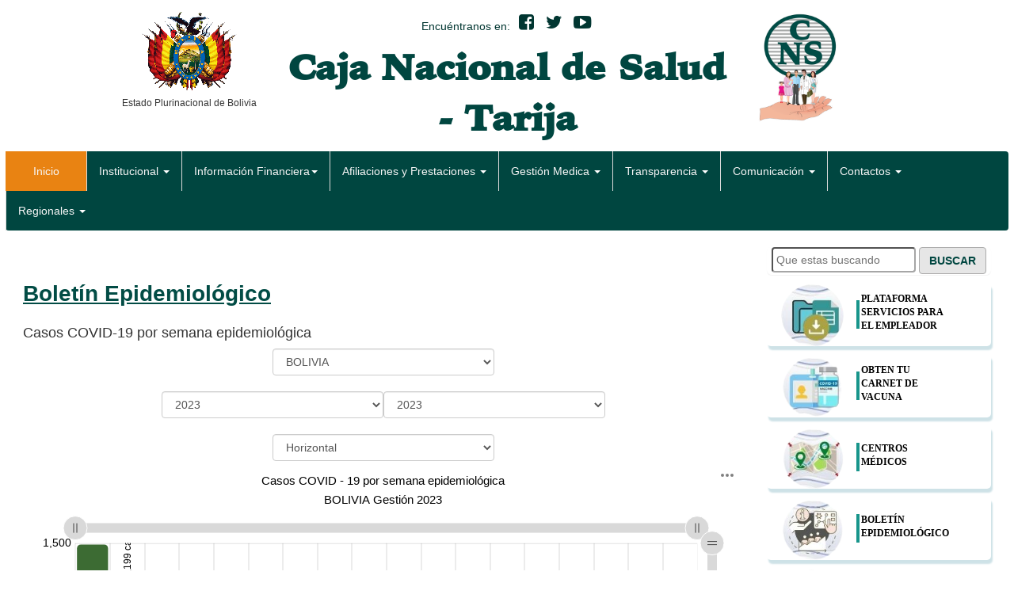

--- FILE ---
content_type: text/html; charset=utf-8
request_url: https://tarija.cns.gob.bo/GISEpidemiologia
body_size: 145848
content:

<!DOCTYPE html>
<html>
<head>
    <meta name="_globalsign-domain-verification" content="DIW9Rn4I4rqTXe29LDLb1vw9O41IOueAZxY6nnlka7" />
    <meta name="viewport" content="width=device-width, initial-scale=1.0">
    <link href="/App_Themes/Images/Sitio/cns.ico" rel="shortcut icon" />
    <style type="text/css">
        @media (min-width: 1281px) {
            .responsivo-cns {
                width: 100% !important;
                height: 750px !important;
                text-align: center;
            }
        }

        @media (min-width: 1025px) and (max-width: 1280px) {
            .responsivo-cns {
                width: 100% !important;
                height: 750px !important;
                text-align: center;
            }
        }


        @media (min-width: 768px) and (max-width: 1024px) {
            .responsivo-cns {
                width: 100% !important;
                height: 100% !important;
                text-align: center;
            }
        }

        @media (min-width: 768px) and (max-width: 1024px) and (orientation: landscape) {
            .responsivo-cns {
                width: 100% !important;
                height: 100% !important;
                text-align: center;
            }
        }

        @media (min-width: 481px) and (max-width: 767px) {
            .responsivo-cns {
                width: 100% !important;
                height: 100% !important;
                text-align: center;
            }
        }

        @media (min-width: 320px) and (max-width: 480px) {
            .responsivo-cns {
                width: 100% !important;
                height: 100% !important;
                text-align: center;
            }
        }
    </style>
    <title>Caja Nacional de Salud</title>
    <link href="/Content/css?v=sy4IYYynTQMe_I9ra4PGlSWujedeSEwnBINux13ULoA1" rel="stylesheet"/>

    <script src="/bundles/modernizr?v=wBEWDufH_8Md-Pbioxomt90vm6tJN2Pyy9u9zHtWsPo1"></script>

    <link href="//maxcdn.bootstrapcdn.com/font-awesome/4.2.0/css/font-awesome.min.css" rel="stylesheet">
    
    <script src="/bundles/jquery?v=M6dmVkrHVhoZ1gfOtvVDZbgBcQTsbWxoLsRizcGkbPk1"></script>

    <script src="/bundles/bootstrap?v=-u4haNQ3wZmscsp2xfkI6AFqcUdaxGylzfS2jBJpuZM1"></script>

    <script src="/bundles/isotope?v=5Opvh7M1NVDQKPeb5qKid2xZWJIJfcro83AqMNDdp8w1"></script>

    
    
    <script>
        $(function () {
            RegionalHead();
            UbicacionFooter();
            Version();
            GetUrlRegularizacionAfi();
            //RegionalNav();

        });
        function RegionalHead() {
            $.ajax({
                type: "POST",
                url: '/Site/Regional',
                success: function (resul) {
                    $("#Regional").html(resul);
                }
            });
        }
    function Version() {
            
        }

        function regionalId() {
            
        }
        function GetUrlRegularizacionAfi() {
            $.ajax({
                type: "POST",
                url: '/Site/GetUrlRegularizacionAfi',
                success: function (resul) {
                    var a = document.getElementById('refRegularizacionAfi'); //or grab it by tagname etc
                    a.href = resul;
                }
            });
        }

        
        function UbicacionFooter() {
            //$.ajax({
            //    url: "/Contactos/GetUbicacionDepartamento",
            //    type: "POST",
            //    dataType: "json",
            //    success: function (data) {
            //        var tabla = "";
            //        if (data != '') {
            //            var datos = data.split(":");
            //            tabla += (datos[5].toString() != '') ? "<p>" + datos[5] : "<p>";
            //            tabla += (datos[3].toString() != '') ? "<br>Telefono: (591) " + datos[3].toString() : (datos[4].toString() != '') ? "<br>Telefono: (591) " + datos[4].toString() + "</p>" : "</p>";
            //            tabla += (datos[3].toString() != '' && datos[4].toString() != '') ? " - " + datos[4].toString() + "</p>" : "";
            //            $("#footer").append(tabla);
            //        }
            //    },
            //})
        }
        $(document).ready(
            function () {
                Screem();
                var sideslider = $('[data-toggle=collapse-side]');
                var sel = sideslider.attr('data-target'); var sel2 = sideslider.attr('data-target-2');
                sideslider.click(function (event) {
                    $(sel).toggleClass('in'); $(sel2).toggleClass('out');
                });
                $('ul.nav li.dropdown').hover(function () {
                    $(this).addClass('open');
                }, function () {
                    $(this).removeClass('open');
                });
            });
        $(window).resize(function () {
            Screem();

        });

        function Screem() {
            if ($('.hidden-xs').is(':visible')) {
                $('#menu').removeClass('navbar-fixed-top');
                $('#liRegional').hide();
            }
            else {
                $('#menu').addClass('navbar-fixed-top');
                regionalId();
            }
        }
        //String.format = function () {
        //    var theString = arguments[0];
        //    for (var i = 1; i < arguments.length; i++) {
        //        var regEx = new RegExp("\\{" + (i - 1) + "\\}", "gm");
        //        theString = theString.replace(regEx, arguments[i]);
        //    }
        //    return theString;
        //}
    </script>
    <meta charset="utf-8" />
</head>
<body style="background-color: #FFFFFF; padding-top: 15px">
    <div class="container body-content side-collapse-container">
        <div class="row app-letrero">
            <div class="col-xs-6 col-md-3 hidden-xs">
                <div class="row logo1">
                    <img src="/App_Themes/Images/Sitio/EscudoBolivia.png" class="img-responsive app-center" width="120" />

                    <h6 class="app-row-center">Estado Plurinacional de Bolivia</h6>
                </div>
            </div>
            <div class="col-xs-12 col-md-12 mostrar-xs">
                <a href="http://www.cns.gob.bo/"><img src="/App_Themes/Images/Sitio/logo_CNS_header.png" class="img-responsive app-center " width="100" /></a>
            </div>
            <div class="col-xs-12 col-md-6">
                <div class="row">
                    <div class="col-xs-12 col-sm-12 col-md-12 col-lg-12">
                        <div class="app-row-center">
                            <a class="text-" style="color: #013631">Encu&eacute;ntranos en:</a>
                            <a href="https://www.facebook.com/CNS.Bolivia/"><i id="social-fb" class="fa fa-facebook-square fa-2x social" style="color: #013631"></i></a>
                            <a href="https://twitter.com/cns_bolivia?lang=es"><i id="social-tw" class="fa fa-twitter fa-2x social" style="color: #013631"></i></a>
                            <a href="https://www.youtube.com/channel/UCH8i2IHse60iSiyeYAihomg"><i id="social-tw" class="fa fa-youtube-play fa-2x social" style="color: #013631"></i></a>
                        </div>
                    </div>
                </div>
                <div class="app-row-center">
                    <div class="col-xs-12 col-sm-12 col-md-12 col-lg-12 app-Title">
                        Caja Nacional de Salud<p id="Regional"></p>
                    </div>
                </div>
            </div>

            <div class="col-lg-3 col-md-3 hidden-xs">
                <div class="row logo2">
                    <a href="http://www.cns.gob.bo/"><img src="/App_Themes/Images/Sitio/logo_CNS_header.png" class="img-responsive app-center " width="100" /></a>
                </div>
            </div>
        </div>

        <div role="banner" id="menu" class="navbar navbar-default">
            <div class="navbar-header">
                <button data-toggle="collapse-side" data-target=".side-collapse" data-target-2=".side-collapse-container" type="button" class="navbar-toggle pull-left">
                    <span class="icon-bar"></span>
                    <span class="icon-bar"></span>
                    <span class="icon-bar"></span>
                </button>
            </div>
            <div id="RegionalNavBar"></div>
            <div class="navbar-default side-collapse">
                <nav role="navigation" class="navbar-collapse">
                    <ul class="nav navbar-nav navbar-left nav-stacked">
                        <li style="background-color: #E98312"><a href="/">Inicio</a></li>
                        <li class="dropdown">
                            <a id="dLabel" href="#" class="dropdown-toggle">Institucional&nbsp;<b class="caret"></b></a>
                            <ul class="dropdown-menu app-dropdown-menu" role="menu" aria-labelledby="dlabel">
                                <li><a href="/Site/historia"><i class="glyphicon glyphicon-book black"></i>&nbsp;&nbsp;Historia</a></li>
                                <li class="divider"></li>
                                <li class="dropdown-submenu">
                                    <a tabindex="1" href="#" class="dropdown-toggle" data-toggle="dropdown"><i class="glyphicon glyphicon-user black"></i>&nbsp;&nbsp;Autoridades</a>
                                    <ul class="dropdown-menu">
                                        <li class="dropdown-submenu">
                                            <a href="#" class="dropdown-toggle" data-toggle="dropdown"><i class="glyphicon glyphicon-file black"></i>&nbsp;&nbsp;Directorio</a>
                                            <ul class="dropdown-menu">
                                                <li><a href="/Site/directorio">&nbsp;&nbsp;<i class="glyphicon glyphicon-cog black"></i>&nbsp;Funciones</a></li>
                                                <li class="divider"></li>
                                                <li><a href="/Autoridades/AutoridadesV2/1">&nbsp;&nbsp;<i class="glyphicon glyphicon-user black"></i>&nbsp;Honorable Directorio</a></li>
                                                
                                            </ul>
                                        </li>
                                        <li class="divider"></li>
                                        <li><a href="/Autoridades/AutoridadesV2/2"><i class="glyphicon glyphicon-user black"></i>&nbsp;&nbsp;Gerencias</a></li>
                                        <li class="divider"></li>
                                        <li><a href="/Autoridades/AutoridadesV2/3"><i class="glyphicon glyphicon-user black"></i>&nbsp;&nbsp;Personal Ejecutivo</a></li>
                                        <li class="divider"></li>
                                        <li><a href="/Autoridades/AutoridadesV2/4"><i class="glyphicon glyphicon-user black"></i>&nbsp;&nbsp;Administradores Regionales</a></li>
                                    </ul>
                                </li>
                                <li class="divider"></li>
                                <li><a href="/Site/funcion"><i class="glyphicon glyphicon-list black"></i>&nbsp;&nbsp;Funciones</a></li>
                                <li class="divider"></li>
                                <li class="dropdown-submenu">
                                    <a tabindex="2" href="#" class="dropdown-toggle" data-toggle="dropdown"><i class="glyphicon glyphicon-bookmark black"></i>&nbsp;&nbsp;La Instituci&oacute;n&nbsp;</a>
                                    <ul class="dropdown-menu">
                                        <li><a href="/Site/MisionVision"><i class="glyphicon glyphicon-eye-open black black"></i>&nbsp;&nbsp;Misi&oacute;n y Visi&oacute;n</a></li>
                                        <li class="divider"></li>
                                        <li><a href="/Site/valores"><i class="glyphicon glyphicon-certificate black"></i>&nbsp;&nbsp;Principios y Valores</a></li>
                                    </ul>
                                </li>
                                <li class="divider"></li>
                                <li class="dropdown-submenu">
                                    <a href="#" class="dropdown-toggle" data-toggle="dropdown"><i class="glyphicon glyphicon-file black"></i>&nbsp;&nbsp;Normativa</a>
                                    <ul class="dropdown-menu">
                                        
                                        <li class="dropdown-submenu">
                                            <a href="#" class="dropdown-toggle" data-toggle="dropdown"><i class="glyphicon glyphicon-file black"></i>&nbsp;&nbsp;Normativa Institucional</a>
                                            <ul class="dropdown-menu">
                                                <li><a href="/Site/mof">&nbsp;&nbsp;<i class="glyphicon glyphicon-book black"></i>&nbsp;Manual de Organizaci&oacute;n y Funciones</a></li>
                                                <li class="divider"></li>
                                                <li><a href="/Site/normativas">&nbsp;&nbsp;<i class="glyphicon glyphicon-tasks black"></i>&nbsp;Normativa Institucional</a></li>
                                            </ul>
                                        </li>

                                        <li class="divider"></li>
                                        <li><a href="/Site/reglamentoEspecifico"><i class="glyphicon glyphicon-list-alt black"></i>&nbsp;&nbsp;Reglamentos Espec&iacute;ficos Ley 1178</a></li>
                                    </ul>
                                </li>
                                <li class="divider"></li>
                                <li class="dropdown-submenu">
                                    <a tabindex="-1" href="#" class="dropdown-toggle" data-toggle="dropdown"><i class="glyphicon glyphicon-certificate black"></i>&nbsp;&nbsp;Recursos Humanos</a>
                                    <ul class="dropdown-menu">
                                        <li><a href="/Dinamica/Dinamico2?idTipo=2"><i class="glyphicon glyphicon-list-alt black"></i>&nbsp;&nbsp;Nomina de Personal</a></li>
                                        <li class="divider"></li>
                                        
                                        <li><a href="/Dinamica/Dinamico2?idTipo=3"><i class="glyphicon glyphicon-calendar black"></i>&nbsp;&nbsp;Plan Anual de Capacitaci&oacute;n</a></li>
                                        <li class="divider"></li>
                                        <li><a href="/Convocatorias/_Convocatorias"><i class="glyphicon glyphicon-file black"></i>&nbsp;&nbsp;Convocatorias</a></li>
                                        
                                    </ul>
                                </li>
                            </ul>
                        </li>
                        <li class="dropdown">
                            <a id="dLabel" href="#" class="dropdown-toggle">Informaci&oacute;n Financiera<b class="caret"></b></a>
                            <ul class="dropdown-menu app-dropdown-menu" role="menu" aria-labelledby="dlabel">
                                <li><a href="/Dinamica/Dinamico2?idTipo=7"><i class="glyphicon glyphicon-calendar black"></i>&nbsp;&nbsp;Plan Estrat&eacute;gico Institucional</a></li>
                                <li class="divider"></li>
                                <li class="dropdown-submenu">
                                    <a tabindex="-1" href="#" class="dropdown-toggle" data-toggle="dropdown"><i class="glyphicon glyphicon-bookmark black"></i>&nbsp;&nbsp;Programa de Operaciones Anual (POA)</a>
                                    <ul class="dropdown-menu">

                                        <li><a href="/EjecucionPresupuestaria?tipo=1"><i class="glyphicon glyphicon-ok black"></i>&nbsp;&nbsp;POA y Presupuesto Programado</a></li>
                                        <li class="divider"></li>
                                        <li><a href="/EjecucionPresupuestaria?tipo=2"><i class="glyphicon glyphicon-ok black"></i>&nbsp;&nbsp;POA y Presupuesto Ejecutado</a></li>
                                    </ul>
                                </li>
                                <li class="divider"></li>
                                <li><a target="_blank" href="http://planificacion.cns.gob.bo/index.php/cns_inversion"><i class="glyphicon glyphicon-book black"></i>&nbsp;&nbsp;Proyectos de Inversi&oacute;n</a></li>
                                <li class="divider"></li>
                                <li><a href="/Dinamica/Dinamico2?idTipo=8"><i class="glyphicon glyphicon-signal black"></i>&nbsp;&nbsp;Estados Financieros</a></li>
                                <li class="divider"></li>
                                <li><a href="/Auditorias/Auditoria2"><i class="glyphicon glyphicon-file black"></i>&nbsp;&nbsp;Auditoria Interna</a></li>
                                <li class="divider"></li>
                                <li><a href="/EjecucionP/EjecucionesP"><i class="glyphicon glyphicon-ok-sign black"></i>&nbsp;&nbsp;Ejecuci&oacute;n Presupuestaria</a></li>
                                <li class="divider"></li>
                                <li class="dropdown-submenu">
                                    <a href="#" class="dropdown-toggle" data-toggle="dropdown"><i class="glyphicon glyphicon-check black"></i>&nbsp;&nbsp;Contrataciones</a>
                                    <ul class="dropdown-menu app-dropdown-menu">
                                        <li><a href="/Dinamica/Dinamico2?idTipo=10"><i class="glyphicon glyphicon-file black"></i>&nbsp;&nbsp;Programa anual de Contrataciones</a></li>
                                        <li class="divider"></li>
                                        <li class="dropdown-submenu">
                                            <a tabindex="-1" href="#"><i class="glyphicon glyphicon-file black"></i>&nbsp;&nbsp;Convocatorias Vigentes</a>
                                            <ul class="dropdown-menu" style="left:250px; top:-12px; ">
                                                <li><a href="/ContratacionesCovid"><i class="glyphicon glyphicon-lock black"></i>&nbsp;&nbsp;Contrataciones por Covid-19</a></li>
                                                <li class="divider"></li>
                                                <li><a href="https://www.sicoes.gob.bo/portal/contrataciones/busqueda/convocatorias.php?tipo=convNacional" target="_blank"><i class="glyphicon glyphicon-lock black"></i>&nbsp;&nbsp;Contrataciones</a></li>
                                                <li class="divider"></li>
                                                <li><a href="https://www.sicoes.gob.bo/portal/contrataciones/busqueda/convocatorias.php?tipo=convNacional" target="_blank"><i class="glyphicon glyphicon-file black"></i>&nbsp;&nbsp;Licitaciones</a></li>
                                                <li class="divider"></li>
                                                <li><a href="https://www.sicoes.gob.bo/portal/contrataciones/busqueda/convocatorias.php?tipo=convNacional" target="_blank"><i class="glyphicon glyphicon-list black"></i>&nbsp;&nbsp;ANPE</a></li>
                                            </ul>
                                        </li>
                                        <li class="divider"></li>
                                        <li><a href="/Dinamica/Dinamico2?idTipo=13"><i class="glyphicon glyphicon-lock black"></i>&nbsp;&nbsp;Lista de Proveedores</a></li>
                                    </ul>
                                </li>

                            </ul>


                        </li>
                        <li class="dropdown">
                            <a id="dLabel" href="#" class="dropdown-toggle">Afiliaciones y Prestaciones&nbsp;<b class="caret"></b></a>
                            <ul class="dropdown-menu app-dropdown-menu" role="menu" aria-labelledby="dlabel">
                                <li><a href="/Site/trabajador"><i class="glyphicon glyphicon-info-sign black"></i>&nbsp;&nbsp;Informaci&oacute;n para el Trabajador</a></li>
                                <li class="divider"></li>
                                <li><a href="/Site/empleador"><i class="glyphicon glyphicon-info-sign black"></i>&nbsp;&nbsp;Informaci&oacute;n para el Empleador</a></li>
                                <li class="divider"></li>
                                <li><a href="/Servicios/NoAfiliacion"><i class="glyphicon glyphicon-file black"></i>&nbsp;&nbsp;Certificado de No Afiliaci&oacute;n</a></li>
                                <li class="divider"></li>
                                <li class="dropdown-submenu">
                                    <a tabindex="-1" href="#" class="dropdown-toggle" data-toggle="dropdown"><i class="glyphicon glyphicon-bookmark black"></i>&nbsp;&nbsp;Comisi&oacute;n de Prestaciones</a>
                                    <ul class="dropdown-menu" style="left:230px; top:-12px; ">
                                        
                                        <li><a href="/Site/normativaReembolso"><i class="glyphicon glyphicon-lock black"></i>&nbsp;&nbsp;Normativa</a></li>
                                        
                                    </ul>
                                </li>
                            </ul>
                        </li>
                        <li class="dropdown">
                            <a id="dLabel" href="#" class="dropdown-toggle">Gesti&oacute;n Medica&nbsp;<b class="caret"></b></a>
                            <ul class="dropdown-menu app-dropdown-menu" role="menu" aria-labelledby="dlabel">
                                

                                <li class="dropdown-submenu">
                                    <a tabindex="-2" href="#" class="dropdown-toggle" data-toggle="dropdown"><i class="glyphicon glyphicon-tasks black"></i>&nbsp;&nbsp;Medicina del Trabajo</a>
                                    <ul class="dropdown-menu" role="menu" aria-labelledby="dlabel">
                                        <li><a href="/MedicinaDelTrabajo/MisionVision"><i class="glyphicon glyphicon-eye-open black"></i>&nbsp;&nbsp;Visi&oacute;n - Misi&oacute;n</a></li>
                                        <li class="divider"></li>
                                        <li><a href="/MedicinaDelTrabajo/MedicinaLaboral"><i class="glyphicon glyphicon-folder-open black"></i>&nbsp;&nbsp;Medicina Laboral</a></li>
                                        <li class="divider"></li>
                                        <li><a href="/MedicinaDelTrabajo/EvaluacionDeIncapacidades"><i class="glyphicon glyphicon-warning-sign black"></i>&nbsp;&nbsp;Evaluaci&oacute;n de Incapacidades</a></li>
                                        <li class="divider"></li>
                                        <li><a href="/MedicinaDelTrabajo/HigieneSeguridadIndustrial"><i class="glyphicon glyphicon-bullhorn black"></i>&nbsp;&nbsp;Higiene y Seguridad Industrial</a></li>
                                        <li class="divider"></li>
                                        <li><a href="/MedicinaDelTrabajo/DireccionesHorariosMT"><i class="glyphicon glyphicon-dashboard black"></i>&nbsp;&nbsp;Direcciones y Horarios de Atenci&oacute;n</a></li>
                                    </ul>
                                </li>
                                <li class="divider"></li>
                                <li class="dropdown-submenu">
                                    <a tabindex="-1" href="#" class="dropdown-toggle" data-toggle="dropdown"><i class="glyphicon glyphicon-tasks black"></i>&nbsp;&nbsp;Gesti&oacute;n Medica Covid-19</a>
                                    <ul class="dropdown-menu" role="menu" aria-labelledby="dlabel">
                                        
                                        <li><a href="/GISEpidemiologia"><i class="glyphicon glyphicon-signal black"></i>&nbsp;&nbsp;Informaci&oacute;n Epidemiol&oacute;gico</a></li>
                                        <li class="divider"></li>
                                        <li><a href="/GestionCovid/GestionCovid2?idTipo=1"><i class="glyphicon glyphicon-calendar black"></i>&nbsp;&nbsp;Planes de Contigencia</a></li>
                                        <li class="divider"></li>
                                        <li><a href="/GestionCovid/GestionCovid2?idTipo=4"><i class="glyphicon glyphicon-send black"></i>&nbsp;&nbsp;Seguimiento y Monitoreo a Empresas</a></li>
                                        <li class="divider"></li>
                                        <li><a href="/GestionCovid/GestionCovid2?idTipo=6"><i class="glyphicon glyphicon-dashboard black"></i>&nbsp;&nbsp;Nutrici&oacute;n para combatir el covid-19</a></li>
                                        <li class="divider"></li>
                                        <li><a href="/GestionCovid/GestionCovid2?idTipo=10"><i class="glyphicon glyphicon-registration-mark black"></i>&nbsp;&nbsp;Puntos de vacunaci&oacute;n</a></li>
                                        <!-- <li class="divider"></li>
            <li><a href="/GISEpidemiologia"><i class="glyphicon glyphicon-signal black"></i>&nbsp;&nbsp;EstadÃ­sticas COVID-19</a></li> -->
                                    </ul>
                                </li>
                                <li class="divider"></li>
                                <li><a target="_blank" href="https://www.google.com/maps/d/edit?mid=1TeIW16mdP6XT5rN0Vc51pwVb5-snqWE&usp=sharing"><i class="glyphicon glyphicon-map-marker black"></i>&nbsp;&nbsp;Ubicaci&oacute;n Centros M&eacute;dicos</a></li>
                                <li class="divider"></li>
                                <li><a href="/ExistenciaMedicamento/ExistenciaMedicamento"><i class="glyphicon glyphicon-tags black"></i>&nbsp;&nbsp;Abastecimiento de Medicamentos</a></li>
                                <li class="divider"></li>
                                <li><a href="/ExistenciaMedicamento/GestionCalidad"><i class="glyphicon glyphicon-file black"></i>&nbsp;&nbsp;Gesti&oacute;n de Calidad</a></li>
                                
                            </ul>
                        </li>
                        <li class="dropdown">
                            <a href="#" class="dropdown-toggle">Transparencia <b class="caret"></b></a>
                            <ul class="dropdown-menu app-dropdown-menu">
                                
                                <li><a href="/RPCuentas/RPCuenta"><i class="glyphicon glyphicon-list black"></i>&nbsp;&nbsp;Rendici&oacute;n P&uacute;blica de Cuentas</a></li>
                                <li class="divider"></li>
                                <li><a href="/ControlSocial"><i class="glyphicon glyphicon-file black"></i>&nbsp;&nbsp;Control Social</a></li>
                                <li class="divider"></li>
                                <li><a href="/Site/NormativaTransparencia"><i class="glyphicon glyphicon-lock black"></i>&nbsp;&nbsp;Normativa</a></li>
                                <li class="divider"></li>
                                <li><a href="/Site/formularioDenuncias"><i class="glyphicon glyphicon-list black"></i>&nbsp;&nbsp;Formulario de denuncias</a></li>
                            </ul>
                        </li>
                        <li class="dropdown">
                            <a href="#" class="dropdown-toggle">Comunicaci&oacute;n&nbsp;<b class="caret"></b></a>
                            <ul class="dropdown-menu app-dropdown-menu">
                                <li><a href="/Publicaciones"><i class="glyphicon glyphicon-list-alt black"></i>&nbsp;&nbsp;Notas de Prensa</a></li>
                                <li class="divider"></li>
                                <li><a href="/Dinamica/Dinamico2?idTipo=18"><i class="glyphicon glyphicon-bullhorn black"></i>&nbsp;&nbsp;Comunicados</a></li>
                            </ul>
                        </li>
                        <li class="dropdown">
                            <a href="#" class="dropdown-toggle">Contactos&nbsp;<b class="caret"></b></a>
                            <ul class="dropdown-menu app-dropdown-menu">
                                <li><a href="/Site/correos"><i class="glyphicon glyphicon-envelope black"></i>&nbsp;&nbsp;Correos @ bajas Covid </a></li>
                                <li class="divider"></li>
                                <li><a href="/contactos/contactos"><i class="glyphicon glyphicon-map-marker"></i>&nbsp;&nbsp;Direcci&oacute;n</a></li>
                                <li class="divider"></li>
                                <li><a href="/Servicios/centrosmedicos"><i class="glyphicon glyphicon-map-marker"></i>&nbsp;&nbsp;Centros M&eacute;dicos</a></li>
                                
                            </ul>
                        </li>
                        <li class="dropdown">
                            <a href="#" class="dropdown-toggle">Regionales&nbsp;<b class="caret"></b></a>
                            <ul class="dropdown-menu app-dropdown-menu">
                                <li><a class="app-drop" href="https://cnslp.gob.bo/" target="_blank">La Paz</a></li>
                                <li class="divider"></li>
                                <li><a class="app-drop" href="https://cns.gob.bo/" target="_blank"> Santa Cruz </a></li>
                                <li class="divider"></li>
                                <li><a class="app-drop" href="http://www.cnscbba.gob.bo/" target="_blank"> Cochabamba </a></li>
                                <li class="divider"></li>
                                <li><a class="app-drop" href="https://cns.gob.bo/" target="_blank"> Oruro </a></li>
                                <li class="divider"></li>
                                <li><a class="app-drop" href="http://www.cnspotosi.gob.bo/" target="_blank"> Potos&iacute; </a></li>
                                <li class="divider"></li>
                                <li><a class="app-drop" href="https://cns.gob.bo/" target="_blank"> Beni </a></li>
                                <li class="divider"></li>
                                <li><a class="app-drop" href="https://cns.gob.bo/" target="_blank"> Pando </a></li>
                                <li class="divider"></li>
                                <li><a class="app-drop" href="https://chuquisaca.cns.gob.bo/" target="_blank"> Chuquisaca </a></li>
                                <li class="divider"></li>
                                <li><a class="app-drop" href="https://tarija.cns.gob.bo/" target="_blank"> Tarija </a></li>
                            </ul>
                        </li>
                    </ul>
                </nav>
            </div>
        </div>
        
        <div class="container body-content">
            <div class="col-md-9">
                

<script type="text/javascript" src="/Scripts/amchartsV5/amcharts5/index.js"></script>
<script type="text/javascript" src="/Scripts/amchartsV5/amcharts5/xy.js"></script>
<script type="text/javascript" src="/Scripts/amchartsV5/amcharts5/themes/Animated.js"></script>
<script type="text/javascript" src="/Scripts/amchartsV5/amcharts5/plugins/exporting.js"></script>
<script type="text/javascript" src="https://cdn.jsdelivr.net/momentjs/latest/moment.min.js"></script>
<script type="text/javascript" src="https://cdn.jsdelivr.net/npm/daterangepicker/daterangepicker.min.js"></script>
<link rel="stylesheet" type="text/css" href="https://cdn.jsdelivr.net/npm/daterangepicker/daterangepicker.css" />
<script type='text/javascript' src="https://rawgit.com/RobinHerbots/jquery.inputmask/3.x/dist/jquery.inputmask.bundle.js"></script>
<div class="title-animated">
    <span class="title-animated-item">Boletín Epidemiológico</span>
</div>
<style type="text/css">
    .chartdiv {
        width: 100%;
        height: 50rem;
        overflow: auto;
    }

    .chartdiv1 {
        width: 100%;
        height: 100rem;
        overflow: auto;
    }

    .btnFecha {
        background-color: rgb(2, 76, 69) !important;
    }
</style>
<script type="text/javascript">
    /*parametros*/
    const dias = ["Do", "Lu", "Ma", "Mi", "Ju", "Vi", "Sa"];
    const meses = ["Enero", "Febrero", "Marzo", "Abril", "Mayo", "Junio", "Julio", "Agosto", "Septiembre", "Octubre", "Noviembre", "Diciembre"];
    /*responsivo*/
    /*Valor de width*/
    const minWidth_ = 820;
    let histWidth = window.innerWidth;
    let posFinScroll = 1, posFinScrollCuatro = 1, posFinScrollTres = 1;
    let islegend = true;
    GetPosInit();
    window.addEventListener('resize', (e) => {
        e.preventDefault();
        GetPosInit();
        if (window.innerWidth <= minWidth_) {
            GISCasosCOVIDSemana.dispose();
            GetGISCasosCOVIDSemana();
            GISDefuncionesporGestion.dispose();
            GetGISDefuncionesporGestion();
            GISTasaAtaqueRegional.dispose();
            GetGISTasaAtaqueRegional();
            GISTasaLetalidadRegional.dispose();
            GetGISTasaLetalidadRegional();
            GISCasosPorOLAS.dispose();
            GetGISCasosPorOLAS();
            GISFrecuenciaporSemana.dispose();
            GetGISFrecuenciaporSemana();
            GISIndicePositividad.dispose();
            GetGISIndicePositividad();
        }
        else {
            if (window.innerWidth != histWidth) {
                GISCasosCOVIDSemana.dispose();
                GetGISCasosCOVIDSemana();
                GISDefuncionesporGestion.dispose();
                GetGISDefuncionesporGestion();
                GISTasaAtaqueRegional.dispose();
                GetGISTasaAtaqueRegional();
                GISTasaLetalidadRegional.dispose();
                GetGISTasaLetalidadRegional();
                GISCasosPorOLAS.dispose();
                GetGISCasosPorOLAS();
                GISFrecuenciaporSemana.dispose();
                GetGISFrecuenciaporSemana();
                GISIndicePositividad.dispose();
                GetGISIndicePositividad();
            }
        }
        histWidth = window.innerWidth;
    });
    function GetPosInit() {
        if (window.innerWidth <= minWidth_) {
            posFinScroll = 0.1;
            posFinScrollTres = 0.3;
            posFinScrollCuatro = 0.4;
            islegend = false;
        }
        else {
            posFinScroll = 1;
            posFinScrollCuatro = 1;
            posFinScrollTres = 1;
            islegend = true;
        }
    }
    /*data*/
    function GetDistritales() {
        $.ajax({
            type: "POST",
            url: '/GISEpidemiologia/GetDistritales',
            async: false,
            success: function (resul) {
                data = JSON.parse(resul);
                data.forEach(function (d) {
                    $("#drpDistritalGISCasos").append('<option value="' + d.Departamento + '">' + d.Departamento + '</option>');
                    $("#drpDistritalGisDes").append('<option value="' + d.Departamento + '">' + d.Departamento + '</option>');
                    $("#drpDistritalGisTA").append('<option value="' + d.Departamento + '">' + d.Departamento + '</option>');
                    $("#drpDistritalGisTL").append('<option value="' + d.Departamento + '">' + d.Departamento + '</option>');
                    $("#drpDistritalGisIO").append('<option value="' + d.Departamento + '">' + d.Departamento + '</option>');
                    $("#drpDistritalGisF").append('<option value="' + d.Departamento + '">' + d.Departamento + '</option>');
                    $("#drpDistritalGisPOS").append('<option value="' + d.Departamento + '">' + d.Departamento + '</option>');
                });
            }
        });
        $("#drpDistritalGISCasos").val("BOLIVIA");
        $("#drpDistritalGisDes").val("BOLIVIA");
        $("#drpDistritalGisTA").val("BOLIVIA");
        $("#drpDistritalGisTL").val("BOLIVIA");
        $("#drpDistritalGisIO").val("BOLIVIA");
        $("#drpDistritalGisF").val("BOLIVIA");
        $("#drpDistritalGisPOS").val("BOLIVIA");
    }
    function GetGestiones() {
        $.ajax({
            type: "POST",
            url: '/GISEpidemiologia/GetGestiones',
            async: false,
            success: function (resul) {
                data = JSON.parse(resul);
                data.forEach(function (d) {
                    $("#drpGestionesGISCasos").append('<option value="' + d.Gestion + '">' + d.Gestion + '</option>');
                    $("#drpGestionesGISCasosHasta").append('<option value="' + d.Gestion + '">' + d.Gestion + '</option>');
                    $("#drpGestionesGisDes").append('<option value="' + d.Gestion + '">' + d.Gestion + '</option>');
                    $("#drpGestionesGisDesHasta").append('<option value="' + d.Gestion + '">' + d.Gestion + '</option>');
                    $("#drpGestionGisF").append('<option value="' + d.Gestion + '">' + d.Gestion + '</option>');
                });
            }
        });
        //let gDesde = parseInt($("#drpGestionesGISCasos").val()) - 1;
        //$("#drpGestionesGISCasos").val(gDesde);
        //$("#drpGestionesGisDes").val(gDesde);
    }
    function GetSemanas() {
        for (var i = 1; i <= 53; i++) {
            $("#drpSemanaInGisF").append('<option value="' + i+ '">' + i + '</option>');
            $("#drpSemanaFinGisF").append('<option value="' + i + '">' + i+ '</option>');
        }
    }
    /*data GIS*/
    function GetDataCasosCOVIDSemana() {
        let data = [], semanas = [], gestiones = [];
        $.ajax({
            type: "POST",
            url: '/GISEpidemiologia/GetCasosCOVIDSemana',
            data: { regional: $("#drpDistritalGISCasos").val(), gestion: $("#drpGestionesGISCasos").val(), gestionHasta: $("#drpGestionesGISCasosHasta").val() },
            async: false,
            success: function (resul) {
                data = JSON.parse(resul);
                data.forEach(function (d) {
                    for (let semana in d) {
                        if (semana != 'gestion' && d[semana]!= null ) {
                            let s = {
                                gestion: d.gestion,
                                semana: 'semana ' + semana + "/" + d.gestion,
                                value: d[semana]
                            }
                            semanas.push(s);
                        }
                    }
                    gestiones.push(d.gestion);
                });
            }
        });
        let data_ = {
            semanas: semanas,
            gestiones: gestiones
        }
        return data_;
    }
    function GetDataDefuncionesporGestion() {
        let data = [], semanas = [], gestiones = [];
        $.ajax({
            type: "POST",
            url: '/GISEpidemiologia/GetDefuncionesporGestion',
            data: { regional: $("#drpDistritalGisDes").val(), gestion: $("#drpGestionesGisDes").val(), gestionHasta: $("#drpGestionesGisDesHasta").val() },
            async: false,
            success: function (resul) {
                data = JSON.parse(resul);
                data.forEach(function (d) {
                    for (let semana in d) {
                        if (semana != 'gestion' && d[semana] != null) {
                            let s = {
                                gestion: d.gestion,
                                semana: 'semana ' + semana + "/" + d.gestion,
                                value: d[semana]
                            }
                            semanas.push(s);
                        }
                    }
                    gestiones.push(d.gestion);
                });
            }
        });
        let data_ = {
            semanas: semanas,
            gestiones: gestiones
        }
        return data_;
    }
    function GetDataTasaAtaqueRegional() {
        let dataTS = [];
        $.ajax({
            type: "POST",
            url: '/GISEpidemiologia/GetTasaAtaqueRegional',
            data: { regional: $("#drpDistritalGisTA").val(), fechaIn: $("#txtFechaInGisTA").val(), fechaFin: $("#txtFechaFinGisTA").val() },
            async: false,
            success: function (resul) {
                data = JSON.parse(resul);
                data.forEach(function (d) {
                    let ts = {
                        distrital: d.Distrital,
                        value: Math.round((d.TasaAtaque) * 100) / 100
                    }
                    dataTS.push(ts);
                });
            }
        });
        return dataTS;
    }
    function GetDataTasaLetalidadRegional() {
        let dataL=[];
        $.ajax({
            type: "POST",
            url: '/GISEpidemiologia/GetTasaLetalidadRegional',
            data: { regional: $("#drpDistritalGisTL").val(), fechaIn: $("#txtFechaInGisTL").val(), fechaFin: $("#txtFechaFinGisTL").val() },
            async: false,
            success: function (resul) {
                data = JSON.parse(resul);
                data.forEach(function (d) {
                    let l = {
                        distrital: d.Distrital,
                        value: Math.round((d.TasaLetalidad) * 100) / 100
                    }
                    dataL.push(l);
                });
            }
        });
        return dataL;
    }
    function GetDataIndicadorPorOLAS() {
        let dataO = {},casos=[],defunciones=[];
        $.ajax({
            type: "POST",
            url: '/GISEpidemiologia/GetIndicadorPorOLAS',
            data: { regional: $("#drpDistritalGisIO").val() },
            async: false,
            success: function (resul) {
                let data = JSON.parse(resul);
                let dataCasos = JSON.parse(data.casos);
                let dataDefunciones = JSON.parse(data.defunciones);
                dataCasos.forEach(function (c) {
                    let caso = {
                        ola: c.OLA,
                        value: c.Cantidad
                    }
                    casos.push(caso);
                });
                dataDefunciones.forEach(function (d) {
                    let defuncion = {
                        ola: d.OLA,
                        value: d.Cantidad
                    }
                    defunciones.push(defuncion);
                });
                dataO = {
                    casos_: casos,
                    defunciones_: defunciones
                }
            }
        });
        return dataO;
    }
    function GetDataFrecuenciaporSemana() {
        let dataF = [];
        $.ajax({
            type: "POST",
            url: '/GISEpidemiologia/GetFrecuenciaporSemana',
            data: { regional: $("#drpDistritalGisF").val(), gestion: $("#drpGestionGisF").val(), semanaIn: $("#drpSemanaInGisF").val(), semanaFin: $("#drpSemanaFinGisF").val() },
            async: false,
            success: function (resul) {
                data = JSON.parse(resul);
                data.forEach(function (d) {
                    let f = {
                        date: new Date(d.Gestion, d.Mes - 1, d.Dia).getTime(),
                        value: d.Cantidad
                    }
                    dataF.push(f);
                });
            }
        });
        return dataF;
    }
    function GetDataIndicePositividad() {
        let dataP = [];
        $.ajax({
            type: "POST",
            url: '/GISEpidemiologia/GetIndicePositividad',
            data: { regional: $("#drpDistritalGisPOS").val(), fechaIn: $("#txtFechaInGisPOS").val(), fechaFin: $("#txtFechaFinGisPOS").val() },
            async: false,
            success: function (resul) {
                data = JSON.parse(resul);
                data.forEach(function (d) {
                    let p = {
                        distrital: d.Distrital,
                        value: d.IndicePositividad * 100
                    }
                    dataP.push(p);
                });
            }
        });
        return dataP;
    }
    /*Graficas GIS*/
    /*barras*/
    let GISCasosCOVIDSemana, GISDefuncionesporGestion, GISTasaAtaqueRegional, GISTasaLetalidadRegional, GISIndicePositividad, GISCasosPorOLAS, GISFrecuenciaporSemana;
    function GetGISCasosCOVIDSemana() {
        if ($("#drpOrientacionGISCasos").val() == "H") {
            $("#chartdivCasos").css("height", "50rem");
            let dataGIS = GetDataCasosCOVIDSemana();
            let data = dataGIS.semanas;
            let fontSizeGIS = 12;
            if (dataGIS.gestiones.length == 2) {
                fontSizeGIS = 12;
            }
            else if (dataGIS.gestiones.length == 3) {
                fontSizeGIS = 8.5;
            }
            else if (dataGIS.gestiones.length == 4) {
                fontSizeGIS = 8;
            }
        // Create root element
            GISCasosCOVIDSemana = am5.Root.new("chartdivCasos");
        // Set themes
            GISCasosCOVIDSemana.setThemes([
                am5themes_Animated.new(GISCasosCOVIDSemana)
            ]);
            GISCasosCOVIDSemana._logo.dispose();
        // Create chart
            let chart = GISCasosCOVIDSemana.container.children.push(am5xy.XYChart.new(GISCasosCOVIDSemana, {
                layout: GISCasosCOVIDSemana.verticalLayout
            }));
            chart.set(
                "scrollbarX",
                am5.Scrollbar.new(GISCasosCOVIDSemana, {
                    orientation: "horizontal",
                    end: posFinScrollCuatro,
                    start: 0,
                })
            );
            chart.set(
                "scrollbarY",
                am5.Scrollbar.new(GISCasosCOVIDSemana, {
                    orientation: "vertical",
                    end: posFinScrollCuatro,
                    start: 0,
                })
            );
        // Add titles
            if (islegend) {
                let titulo = $("#drpDistritalGISCasos").val() + " Gestión " + $("#drpGestionesGISCasos").val();
                if ($("#drpGestionesGISCasos").val() != $("#drpGestionesGISCasosHasta").val()) {
                    titulo = $("#drpDistritalGISCasos").val() + " Gestión " + $("#drpGestionesGISCasos").val() + " al " + $("#drpGestionesGISCasosHasta").val();
                }
                chart.children.unshift(am5.Label.new(GISCasosCOVIDSemana, {
                    text: titulo,
                    fontSize: 15,
                    textAlign: "center",
                    x: am5.percent(50),
                    centerX: am5.percent(50)
                }));
                chart.children.unshift(am5.Label.new(GISCasosCOVIDSemana, {
                    text: "Casos COVID - 19 por semana epidemiológica",
                    fontSize: 15,
                    fontWeight: "500",
                    textAlign: "center",
                    x: am5.percent(50),
                    centerX: am5.percent(50),
                    paddingTop: 0,
                    paddingBottom: 0
                }));
            }
        // Create axes
            let xRenderer = am5xy.AxisRendererX.new(GISCasosCOVIDSemana, { minGridDistance: 0 });
            xRenderer.grid.template.setAll({
                location: 1
            })
            xRenderer.labels.template.setAll({
                rotation: -90,
                centerY: am5.p50,
                centerX: am5.p100,
                paddingRight: 15,
                fontSize: fontSizeGIS,
            });
            let xAxis = chart.xAxes.push(am5xy.CategoryAxis.new(GISCasosCOVIDSemana, {
                categoryField: "semana",
                renderer: xRenderer,
                tooltip: am5.Tooltip.new(GISCasosCOVIDSemana, {})
            }));
            xAxis.data.setAll(data);
            let yAxis = chart.yAxes.push(am5xy.ValueAxis.new(GISCasosCOVIDSemana, {
                renderer: am5xy.AxisRendererY.new(GISCasosCOVIDSemana, {
                    strokeOpacity: 0.1
                })
            }));
            let series = chart.series.push(am5xy.ColumnSeries.new(GISCasosCOVIDSemana, {
                name: name,
                xAxis: xAxis,
                yAxis: yAxis,
                valueYField: "value",
                categoryXField: "semana",
            }));
            series.columns.template.setAll({
                tooltipText: "{categoryX}:{valueY}",
                width: am5.percent(90),
                tooltipY: 0,
                strokeOpacity: 0
            });
            series.columns.template.setAll({
                cornerRadiusTL: 5,
                cornerRadiusTR: 5,
                tooltipY: am5.percent(10),
                templateField: "columnSettings",
            });
            series.set("fill", am5.color(0x3C6B33));
            series.set("stroke", am5.color(0x3C6B33));
            series.data.setAll(data);
            series.bullets.push(function () {
                return am5.Bullet.new(GISCasosCOVIDSemana, {
                    locationX: 0.5,
                    locationY: 1,
                    sprite: am5.Label.new(GISCasosCOVIDSemana, {
                        text: "{value} casos",
                        fill: am5.color(0x000000),
                        textAlign: "center",
                        populateText: true,
                        fontWeight: "500",
                        fontSize: fontSizeGIS,
                        centerX: am5.percent(0),
                        centerY: am5.percent(50),
                        rotation: 270,
                    })
                });
            });
        // Add cursor
            chart.set("cursor", am5xy.XYCursor.new(GISCasosCOVIDSemana, {
                xAxis: xAxis,
                yAxis: yAxis
            }));
        // Make stuff animate on load
            series.appear();
        // Make stuff animate on load
            chart.appear(1000, 100);
        //add export
            am5plugins_exporting.Exporting.new(GISCasosCOVIDSemana, {
                menu: am5plugins_exporting.ExportingMenu.new(GISCasosCOVIDSemana, {}),
                title: '28/01/2026 20:38:33' + "     CAJA NACIONAL DE SALUD",
                pdfOptions: {
                    imageFormat: "jpg"
                    , fontSize: 8
                },
                pdfdataOptions: { disabled: false },
                xlsxOptions: { disabled: false },
                csvOptions: { disabled: false },
                jsonOptions: { disabled: false },
            });
        }
        else {
            let dataGIS = GetDataCasosCOVIDSemana();
            let data = dataGIS.semanas;
            if (dataGIS.gestiones.length == 1) {
                if (data.length > 10) {
                    $("#chartdivCasos").css("height", "75rem");
                }
                else {
                    $("#chartdivCasos").css("height", "25rem");
                }
            }
            else if (dataGIS.gestiones.length == 2) {
                $("#chartdivCasos").css("height", "90rem");
            }
            else if (dataGIS.gestiones.length == 3) {
                $("#chartdivCasos").css("height", "150rem");
            }
            else if (dataGIS.gestiones.length == 4) {
                $("#chartdivCasos").css("height", "190rem");
            }
        // Create root element
            GISCasosCOVIDSemana = am5.Root.new("chartdivCasos");
        // Set themes
            GISCasosCOVIDSemana.setThemes([
                am5themes_Animated.new(GISCasosCOVIDSemana)
            ]);
        //delete logo
            GISCasosCOVIDSemana._logo.dispose();
        // Create chart
            let chart = GISCasosCOVIDSemana.container.children.push(am5xy.XYChart.new(GISCasosCOVIDSemana, {
                layout: GISCasosCOVIDSemana.verticalLayout
            }));
            chart.set(
                "scrollbarY",
                am5.Scrollbar.new(GISCasosCOVIDSemana, {
                    orientation: "vertical",
                    end: posFinScrollTres,
                    start: 0,
                })
            );
        // Add titles
            if (islegend) {
                let titulo = $("#drpDistritalGISCasos").val() + " Gestión " + $("#drpGestionesGISCasos").val();
                if ($("#drpGestionesGISCasos").val() != $("#drpGestionesGISCasosHasta").val()) {
                    titulo = $("#drpDistritalGISCasos").val() + " Gestión " + $("#drpGestionesGISCasos").val() + " al " + $("#drpGestionesGISCasosHasta").val();
                }
                chart.children.unshift(am5.Label.new(GISCasosCOVIDSemana, {
                    text: titulo,
                    fontSize: 15,
                    textAlign: "center",
                    x: am5.percent(50),
                    centerX: am5.percent(50)
                }));
                chart.children.unshift(am5.Label.new(GISCasosCOVIDSemana, {
                    text: "Casos COVID - 19 por semana epidemiológica",
                    fontSize: 15,
                    fontWeight: "500",
                    textAlign: "center",
                    x: am5.percent(50),
                    centerX: am5.percent(50),
                    paddingTop: 0,
                    paddingBottom: 0
                }));
            }
        // Create axes
            let yAxis = chart.yAxes.push(am5xy.CategoryAxis.new(GISCasosCOVIDSemana, {
                categoryField: "semana",
                renderer: am5xy.AxisRendererY.new(GISCasosCOVIDSemana, {
                    minGridDistance: 0
                }),
                tooltip: am5.Tooltip.new(GISCasosCOVIDSemana, {})
            }));
            yAxis.get("renderer").labels.template.setAll({
                fontSize: 12,
                location: 0.5
            })
            yAxis.data.setAll(data);
            let xAxis = chart.xAxes.push(am5xy.ValueAxis.new(GISCasosCOVIDSemana, {
                renderer: am5xy.AxisRendererX.new(GISCasosCOVIDSemana, {}),
                tooltip: am5.Tooltip.new(GISCasosCOVIDSemana, {})
            }));
        // Add series
            let series = chart.series.push(am5xy.ColumnSeries.new(GISCasosCOVIDSemana, {
                xAxis: xAxis,
                yAxis: yAxis,
                valueXField: "value",
                categoryYField: "semana",
                tooltip: am5.Tooltip.new(GISCasosCOVIDSemana, {
                    pointerOrientation: "horizontal"
                })
            }));
            series.columns.template.setAll({
                tooltipText: "{categoryY}: [bold]{valueX}[/] casos",
                width: am5.percent(90),
                strokeOpacity: 0
            });
            series.data.setAll(data);
        //Add label bullet
            series.bullets.push(function () {
                return am5.Bullet.new(GISCasosCOVIDSemana, {
                    locationX: 1,
                    locationY: 0.5,
                    sprite: am5.Label.new(GISCasosCOVIDSemana, {
                        text: "{value} casos",
                        fill: am5.color(0x060606),
                        centerX: am5.percent(0),
                        centerY: am5.percent(50),
                        textAlign: "center",
                        populateText: true,
                        fontWeight: "500",
                    })
                });
            });
            series.columns.template.setAll({
                cornerRadiusTL: 5,
                cornerRadiusTR: 5,
                tooltipY: am5.percent(10),
                templateField: "columnSettings",
            });
            series.set("fill", am5.color(0x3C6B33));
            series.set("stroke", am5.color(0x3C6B33));
            function createRange(label, category, color) {
                let rangeDataItem = yAxis.makeDataItem({
                    category: category,
                });
                let range = yAxis.createAxisRange(rangeDataItem);
                rangeDataItem.get("label").setAll({
                    fill: color,
                    text: label,
                    location: 0,
                    fontWeight: "bold",
                    dx: -130
                });
                rangeDataItem.get("grid").setAll({
                    stroke: color,
                    strokeOpacity: 1,
                    location: 0
                });
                rangeDataItem.get("tick").setAll({
                    stroke: color,
                    strokeOpacity: 1,
                    location: 0,
                    visible: true,
                    length: 130
                });
            }
            dataGIS.gestiones.forEach(function (g) {
                createRange(g, "semana 1/" + g, 0x060606);
            });
        // Add cursor
            chart.set("cursor", am5xy.XYCursor.new(GISCasosCOVIDSemana, {
                xAxis: xAxis,
                yAxis: yAxis
            }));
        // Make stuff animate on load
            series.appear();
            chart.appear(1000, 100);
        //add export
            am5plugins_exporting.Exporting.new(GISCasosCOVIDSemana, {
                menu: am5plugins_exporting.ExportingMenu.new(GISCasosCOVIDSemana, {}),
                title: '28/01/2026 20:38:33' + "     CAJA NACIONAL DE SALUD",
                pdfOptions: {
                    imageFormat: "jpg"
                    , fontSize: 8
                },
                pdfdataOptions: { disabled: false },
                xlsxOptions: { disabled: false },
                csvOptions: { disabled: false },
                jsonOptions: { disabled: false },
            });
        }
    }
    function GetGISDefuncionesporGestion() {
        if ($("#drpOrientacionGisDes").val() == "H") {
            $("#chartdivDeseso").css("height", "50rem");
            let dataGIS = GetDataDefuncionesporGestion();
            let data = dataGIS.semanas;
            let fontSizeGIS = 12;
            if (dataGIS.gestiones.length == 2) {
                fontSizeGIS = 12;
            }
            else if (dataGIS.gestiones.length == 3) {
                fontSizeGIS = 8.5;
            }
            else if (dataGIS.gestiones.length == 4) {
                fontSizeGIS = 8;
            }
        // Create root element
            GISDefuncionesporGestion = am5.Root.new("chartdivDeseso");
        // Set themes
            GISDefuncionesporGestion.setThemes([
                am5themes_Animated.new(GISDefuncionesporGestion)
            ]);
            GISDefuncionesporGestion._logo.dispose();
        // Create chart
            let chart = GISDefuncionesporGestion.container.children.push(am5xy.XYChart.new(GISDefuncionesporGestion, {
                layout: GISDefuncionesporGestion.verticalLayout
            }));
            chart.set(
                "scrollbarX",
                am5.Scrollbar.new(GISDefuncionesporGestion, {
                    orientation: "horizontal",
                    end: posFinScrollCuatro,
                    start: 0,
                })
            );
            chart.set(
                "scrollbarY",
                am5.Scrollbar.new(GISDefuncionesporGestion, {
                    orientation: "vertical",
                    end: posFinScrollCuatro,
                    start: 0,
                })
            );
        // Add titles
            if (islegend) {
                let titulo = $("#drpDistritalGisDes").val() + " Gestión " + $("#drpGestionesGisDes").val();
                if ($("#drpGestionesGisDes").val() != $("#drpGestionesGisDesHasta").val()) {
                    titulo = $("#drpDistritalGisDes").val() + " Gestión " + $("#drpGestionesGisDes").val() + " al " + $("#drpGestionesGisDesHasta").val();
                }
                chart.children.unshift(am5.Label.new(GISDefuncionesporGestion, {
                    text: titulo,
                    fontSize: 15,
                    textAlign: "center",
                    x: am5.percent(50),
                    centerX: am5.percent(50)
                }));
                chart.children.unshift(am5.Label.new(GISDefuncionesporGestion, {
                    text: "Decesos COVID - 19 por semana epidemiológica",
                    fontSize: 15,
                    fontWeight: "500",
                    textAlign: "center",
                    x: am5.percent(50),
                    centerX: am5.percent(50),
                    paddingTop: 0,
                    paddingBottom: 0
                }));
            }
        // Create axes
            let xRenderer = am5xy.AxisRendererX.new(GISDefuncionesporGestion, { minGridDistance: 0 });
            xRenderer.grid.template.setAll({
                location: 1
            })
            xRenderer.labels.template.setAll({
                rotation: -90,
                centerY: am5.p50,
                centerX: am5.p100,
                paddingRight: 15,
                fontSize: fontSizeGIS,
            });
            let xAxis = chart.xAxes.push(am5xy.CategoryAxis.new(GISDefuncionesporGestion, {
                categoryField: "semana",
                renderer: xRenderer,
                tooltip: am5.Tooltip.new(GISDefuncionesporGestion, {})
            }));
            xAxis.data.setAll(data);
            let yAxis = chart.yAxes.push(am5xy.ValueAxis.new(GISDefuncionesporGestion, {
                renderer: am5xy.AxisRendererY.new(GISDefuncionesporGestion, {
                    strokeOpacity: 0.1
                })
            }));
            let series = chart.series.push(am5xy.ColumnSeries.new(GISDefuncionesporGestion, {
                name: name,
                xAxis: xAxis,
                yAxis: yAxis,
                valueYField: "value",
                categoryXField: "semana",
            }));
            series.columns.template.setAll({
                tooltipText: "{categoryX}:{valueY}",
                width: am5.percent(90),
                tooltipY: 0,
                strokeOpacity: 0
            });
            series.columns.template.setAll({
                cornerRadiusTL: 5,
                cornerRadiusTR: 5,
                tooltipY: am5.percent(10),
                templateField: "columnSettings",
            });
            series.set("fill", am5.color(0xff0000));
            series.set("stroke", am5.color(0xff0000));
            series.data.setAll(data);
            series.bullets.push(function () {
                return am5.Bullet.new(GISDefuncionesporGestion, {
                    locationX: 0.5,
                    locationY: 1,
                    sprite: am5.Label.new(GISDefuncionesporGestion, {
                        text: "{value} casos",
                        fill: am5.color(0x000000),
                        textAlign: "center",
                        populateText: true,
                        fontWeight: "500",
                        fontSize: fontSizeGIS,
                        centerX: am5.percent(0),
                        centerY: am5.percent(50),
                        rotation: 270,
                    })
                });
            });
        // Add cursor
            chart.set("cursor", am5xy.XYCursor.new(GISDefuncionesporGestion, {
                xAxis: xAxis,
                yAxis: yAxis
            }));
        // Make stuff animate on load
            series.appear();
        // Make stuff animate on load
            chart.appear(1000, 100);
        //add export
            am5plugins_exporting.Exporting.new(GISDefuncionesporGestion, {
                menu: am5plugins_exporting.ExportingMenu.new(GISDefuncionesporGestion, {}),
                htmlOptions: { disabled: false },
                title: '28/01/2026 20:38:33' + "     CAJA NACIONAL DE SALUD",
                pdfOptions: {
                    imageFormat: "jpg"
                    , fontSize: 8
                },
                pdfdataOptions: { disabled: false },
                xlsxOptions: { disabled: false },
                csvOptions: { disabled: false },
                jsonOptions: { disabled: false },
            });
        }
        else {
            let dataGIS = GetDataDefuncionesporGestion();
            let data = dataGIS.semanas;
            if (dataGIS.gestiones.length == 1) {
                if (data.length > 10) {
                    $("#chartdivDeseso").css("height", "75rem");
                }
                else {
                    $("#chartdivDeseso").css("height", "25rem");
                }
            }
            else if (dataGIS.gestiones.length == 2) {
                $("#chartdivDeseso").css("height", "90rem");
            }
            else if (dataGIS.gestiones.length == 3) {
                $("#chartdivDeseso").css("height", "150rem");
            }
            else if (dataGIS.gestiones.length == 4) {
                $("#chartdivDeseso").css("height", "190rem");
            }
        // Create root element
            GISDefuncionesporGestion = am5.Root.new("chartdivDeseso");
        // Set themes
            GISDefuncionesporGestion.setThemes([
                am5themes_Animated.new(GISDefuncionesporGestion)
            ]);
        //delete logo
            GISDefuncionesporGestion._logo.dispose();
        // Create chart
            let chart = GISDefuncionesporGestion.container.children.push(am5xy.XYChart.new(GISDefuncionesporGestion, {
                layout: GISDefuncionesporGestion.verticalLayout
            }));
            chart.set(
                "scrollbarY",
                am5.Scrollbar.new(GISDefuncionesporGestion, {
                    orientation: "vertical",
                    end: posFinScrollTres,
                    start: 0,
                })
            );
        // Add titles
            if (islegend) {
                let titulo = $("#drpDistritalGisDes").val() + " Gestión " + $("#drpGestionesGisDes").val();
                if ($("#drpGestionesGisDes").val() != $("#drpGestionesGisDesHasta").val()) {
                    titulo = $("#drpDistritalGisDes").val() + " Gestión " + $("#drpGestionesGisDes").val() + " al " + $("#drpGestionesGisDesHasta").val();
                }
                chart.children.unshift(am5.Label.new(GISDefuncionesporGestion, {
                    text: titulo,
                    fontSize: 15,
                    textAlign: "center",
                    x: am5.percent(50),
                    centerX: am5.percent(50)
                }));
                chart.children.unshift(am5.Label.new(GISDefuncionesporGestion, {
                    text: "Decesos COVID - 19 por semana epidemiológica",
                    fontSize: 15,
                    fontWeight: "500",
                    textAlign: "center",
                    x: am5.percent(50),
                    centerX: am5.percent(50),
                    paddingTop: 0,
                    paddingBottom: 0
                }));
            }
        // Create axes
            let yAxis = chart.yAxes.push(am5xy.CategoryAxis.new(GISDefuncionesporGestion, {
                categoryField: "semana",
                renderer: am5xy.AxisRendererY.new(GISDefuncionesporGestion, {
                    minGridDistance: 0
                }),
                tooltip: am5.Tooltip.new(GISDefuncionesporGestion, {})
            }));
            yAxis.get("renderer").labels.template.setAll({
                fontSize: 12,
                location: 0.5
            })
            yAxis.data.setAll(data);
            let xAxis = chart.xAxes.push(am5xy.ValueAxis.new(GISDefuncionesporGestion, {
                renderer: am5xy.AxisRendererX.new(GISDefuncionesporGestion, {}),
                tooltip: am5.Tooltip.new(GISDefuncionesporGestion, {})
            }));
        // Add series
            let series = chart.series.push(am5xy.ColumnSeries.new(GISDefuncionesporGestion, {
                xAxis: xAxis,
                yAxis: yAxis,
                valueXField: "value",
                categoryYField: "semana",
                tooltip: am5.Tooltip.new(GISDefuncionesporGestion, {
                    pointerOrientation: "horizontal"
                })
            }));
            series.columns.template.setAll({
                tooltipText: "{categoryY}: [bold]{valueX}[/] decesos",
                width: am5.percent(90),
                strokeOpacity: 0
            });
            series.data.setAll(data);
        //Add label bullet
            series.bullets.push(function () {
                return am5.Bullet.new(GISDefuncionesporGestion, {
                    locationX: 1,
                    locationY: 0.5,
                    sprite: am5.Label.new(GISDefuncionesporGestion, {
                        text: "{value} decesos",
                        fill: am5.color(0x060606),
                        centerX: am5.percent(0),
                        centerY: am5.percent(50),
                        textAlign: "center",
                        populateText: true,
                        fontWeight: "500",
                    })
                });
            });
            series.columns.template.setAll({
                cornerRadiusTL: 5,
                cornerRadiusTR: 5,
                tooltipY: am5.percent(10),
                templateField: "columnSettings",
            });
            series.set("fill", am5.color(0xff0000));
            series.set("stroke", am5.color(0xff0000));
            function createRange(label, category, color) {
                let rangeDataItem = yAxis.makeDataItem({
                    category: category,
                });
                let range = yAxis.createAxisRange(rangeDataItem);
                rangeDataItem.get("label").setAll({
                    fill: color,
                    text: label,
                    location: 0,
                    fontWeight: "bold",
                    dx: -130
                });
                rangeDataItem.get("grid").setAll({
                    stroke: color,
                    strokeOpacity: 1,
                    location: 0
                });
                rangeDataItem.get("tick").setAll({
                    stroke: color,
                    strokeOpacity: 1,
                    location: 0,
                    visible: true,
                    length: 130
                });
            }
            dataGIS.gestiones.forEach(function (g) {
                createRange(g, "semana 1/" + g, 0x060606);
            });
        // Add cursor
            chart.set("cursor", am5xy.XYCursor.new(GISDefuncionesporGestion, {
                xAxis: xAxis,
                yAxis: yAxis
            }));
        // Make stuff animate on load
            series.appear();
            chart.appear(1000, 100);
        //add export
            am5plugins_exporting.Exporting.new(GISDefuncionesporGestion, {
                menu: am5plugins_exporting.ExportingMenu.new(GISDefuncionesporGestion, {}),
                htmlOptions: { disabled: false },
                title: '28/01/2026 20:38:33' + "     CAJA NACIONAL DE SALUD",
                pdfOptions: {
                    imageFormat: "jpg"
                    , fontSize: 8
                },
                pdfdataOptions: { disabled: false },
                xlsxOptions: { disabled: false },
                csvOptions: { disabled: false },
                jsonOptions: { disabled: false },
            });
        }
    }
    function GetGISTasaAtaqueRegional() {
        //Set data
        let data = GetDataTasaAtaqueRegional();
        const values = data.map(object => {
            return object.value;
        });
        const maxValue = Math.max(...values);
        GISTasaAtaqueRegional = am5.Root.new("chartdivTasaAtaque");
        GISTasaAtaqueRegional._logo.dispose();
        GISTasaAtaqueRegional.setThemes([
            am5themes_Animated.new(GISTasaAtaqueRegional)
        ]);
        let chart = GISTasaAtaqueRegional.container.children.push(am5xy.XYChart.new(GISTasaAtaqueRegional, {
            layout: GISTasaAtaqueRegional.verticalLayout
        }));
        chart.set(
            "scrollbarX",
            am5.Scrollbar.new(GISTasaAtaqueRegional, {
                orientation: "horizontal",
                end: posFinScrollCuatro,
                start: 0,
            })
        );
        let cursor = chart.set("cursor", am5xy.XYCursor.new(GISTasaAtaqueRegional, {}));
        cursor.lineY.set("visible", true);
        let xRenderer = am5xy.AxisRendererX.new(GISTasaAtaqueRegional, { minGridDistance: 0 });
        xRenderer.labels.template.setAll({
            rotation: -90,
            centerY: am5.p50,
            centerX: am5.p100,
            paddingRight: 15
        });
        let xAxis = chart.xAxes.push(am5xy.CategoryAxis.new(GISTasaAtaqueRegional, {
            maxDeviation: 0.3,
            categoryField: "distrital",
            renderer: xRenderer,
            tooltip: am5.Tooltip.new(GISTasaAtaqueRegional, {})
        }));
        let yAxis = chart.yAxes.push(
            am5xy.ValueAxis.new(GISTasaAtaqueRegional, {
                min: 0,
                max: maxValue + 500,
                maxDeviation: 0.3,
                renderer: am5xy.AxisRendererY.new(GISTasaAtaqueRegional, {})
            })
        );
        let series = chart.series.push(am5xy.ColumnSeries.new(GISTasaAtaqueRegional, {
            name: "distrital",
            xAxis: xAxis,
            yAxis: yAxis,
            valueYField: "value",
            sequencedInterpolation: true,
            categoryXField: "distrital",
            tooltip: am5.Tooltip.new(GISTasaAtaqueRegional, {
                labelText: "{distrital}:{valueY}"
            }),
        }));
        // Add label bullet
        if (islegend) {
            series.bullets.push(function () {
                return am5.Bullet.new(GISTasaAtaqueRegional, {
                    locationX: 0.5,
                    locationY: 1,
                    sprite: am5.Label.new(GISTasaAtaqueRegional, {
                        text: "{value}",
                        fill: am5.color(0x000000),
                        centerX: am5.percent(50),
                        centerY: am5.percent(100),
                        textAlign: "center",
                        populateText: true,
                        fontWeight: "500",
                    })
                });
            });
        }
        else {
            series.bullets.push(function () {
                return am5.Bullet.new(GISTasaAtaqueRegional, {
                    locationX: 0.5,
                    locationY: 1,
                    sprite: am5.Label.new(GISTasaAtaqueRegional, {
                        text: "{value}",
                        fill: am5.color(0x000000),
                        textAlign: "center",
                        populateText: true,
                        fontWeight: "500",
                        centerX: am5.percent(0),
                        centerY: am5.percent(50),
                        rotation: 270,

                    })
                });
            });
        }
        series.columns.template.setAll({ cornerRadiusTL: 5, cornerRadiusTR: 5 });
        series.set("fill", am5.color(0x0E15EE));
        series.set("stroke", am5.color(0x0E15EE));
        xAxis.data.setAll(data);
        series.data.setAll(data);
        //add legend
        if (islegend) {
            //add title
            chart.children.unshift(am5.Label.new(GISTasaAtaqueRegional, {
                text: "Tasa de Ataque " + $("#drpDistritalGisTA").val() + " de " + $("#txtFechaInGisTA").val() + " al " + $("#txtFechaFinGisTA").val(),
                fontSize: 15,
                fontWeight: "500",
                textAlign: "center",
                x: am5.percent(50),
                centerX: am5.percent(50),
                paddingTop: 0,
                paddingBottom: 0,
            }));
            let legend = chart.children.push(am5.Legend.new(GISTasaAtaqueRegional, {
                nameField: 'categoryX',
                valueField: 'valueY'
            }));
            legend.data.setAll(series.dataItems);
        }
        am5plugins_exporting.Exporting.new(GISTasaAtaqueRegional, {
            menu: am5plugins_exporting.ExportingMenu.new(GISTasaAtaqueRegional, {}),
            htmlOptions: { disabled: true },
            title: '28/01/2026 20:38:33'+"     CAJA NACIONAL DE SALUD",
            pdfOptions: {
                imageFormat: "jpg"
                , fontSize: 8
            },
            pdfdataOptions: { disabled: false },
            xlsxOptions: { disabled: false },
            csvOptions: { disabled: false },
            jsonOptions: { disabled: false },
        });
        //series.appear(1000);
        chart.appear(1000, 100);
    }
    function GetGISTasaLetalidadRegional() {
        //Set data
        let data = GetDataTasaLetalidadRegional();
        const values = data.map(object => {
            return object.value;
        });
        const maxValue = Math.max(...values);
        GISTasaLetalidadRegional = am5.Root.new("chartdivTasaLetalidad");
        GISTasaLetalidadRegional._logo.dispose();
        GISTasaLetalidadRegional.setThemes([
            am5themes_Animated.new(GISTasaLetalidadRegional)
        ]);
        let chart = GISTasaLetalidadRegional.container.children.push(am5xy.XYChart.new(GISTasaLetalidadRegional, {
            layout: GISTasaLetalidadRegional.verticalLayout
        }));
        chart.set(
            "scrollbarX",
            am5.Scrollbar.new(GISTasaLetalidadRegional, {
                orientation: "horizontal",
                end: posFinScrollCuatro,
                start: 0,
            })
        );
        let cursor = chart.set("cursor", am5xy.XYCursor.new(GISTasaLetalidadRegional, {}));
        cursor.lineY.set("visible", true);
        let xRenderer = am5xy.AxisRendererX.new(GISTasaLetalidadRegional, { minGridDistance: 0 });
        xRenderer.labels.template.setAll({
            rotation: -90,
            centerY: am5.p50,
            centerX: am5.p100,
            paddingRight: 15
        });
        let xAxis = chart.xAxes.push(am5xy.CategoryAxis.new(GISTasaLetalidadRegional, {
            maxDeviation: 0.3,
            categoryField: "distrital",
            renderer: xRenderer,
            tooltip: am5.Tooltip.new(GISTasaLetalidadRegional, {})
        }));
        let yAxis = chart.yAxes.push(
            am5xy.ValueAxis.new(GISTasaLetalidadRegional, {
                min: 0,
                max: maxValue + 1,
                maxDeviation: 0.3,
                renderer: am5xy.AxisRendererY.new(GISTasaLetalidadRegional, {})
            })
        );
        let series = chart.series.push(am5xy.ColumnSeries.new(GISTasaLetalidadRegional, {
            name: "distrital",
            xAxis: xAxis,
            yAxis: yAxis,
            valueYField: "value",
            sequencedInterpolation: true,
            categoryXField: "distrital",
            tooltip: am5.Tooltip.new(GISTasaLetalidadRegional, {
                labelText: "{distrital}:{valueY}"
            }),
        }));
        // Add label bullet
        if (islegend) {
            series.bullets.push(function () {
                return am5.Bullet.new(GISTasaLetalidadRegional, {
                    locationX: 0.5,
                    locationY: 1,
                    sprite: am5.Label.new(GISTasaLetalidadRegional, {
                        text: "{value}%",
                        fill: am5.color(0x000000),
                        textAlign: "center",
                        populateText: true,
                        fontWeight: "500",
                        centerX: am5.percent(50),
                        centerY: am5.percent(100),
                    })
                });
            });
        }
        else {
            series.bullets.push(function () {
                return am5.Bullet.new(GISTasaLetalidadRegional, {
                    locationX: 0.5,
                    locationY: 1,
                    sprite: am5.Label.new(GISTasaLetalidadRegional, {
                        text: "{value}%",
                        fill: am5.color(0x000000),
                        textAlign: "center",
                        populateText: true,
                        fontWeight: "500",
                        centerX: am5.percent(0),
                        centerY: am5.percent(50),
                        rotation: 270,
                    })
                });
            });
        }
        series.columns.template.setAll({ cornerRadiusTL: 5, cornerRadiusTR: 5 });
        series.set("fill", am5.color(0xEE590E));
        series.set("stroke", am5.color(0xEE590E));
        xAxis.data.setAll(data);
        series.data.setAll(data);
        //series.appear(1000);
        chart.appear(1000, 100);
        //add legend
        if (islegend) {
            //add title
            chart.children.unshift(am5.Label.new(GISTasaLetalidadRegional, {
                text: "Tasa de Letalidad " + $("#drpDistritalGisTL").val() + " de " + $("#txtFechaInGisTL").val() + " al " + $("#txtFechaFinGisTL").val(),
                fontSize: 15,
                fontWeight: "500",
                textAlign: "center",
                x: am5.percent(50),
                centerX: am5.percent(50),
                paddingTop: 0,
                paddingBottom: 0,
            }));
            let legend = chart.children.push(am5.Legend.new(GISTasaLetalidadRegional, {
                nameField: 'categoryX',
                valueField: 'valueY'
            }));
            legend.data.setAll(series.dataItems);
        }
        am5plugins_exporting.Exporting.new(GISTasaLetalidadRegional, {
            menu: am5plugins_exporting.ExportingMenu.new(GISTasaLetalidadRegional, {}),
            htmlOptions: { disabled: true },
            title: '28/01/2026 20:38:33'+"     CAJA NACIONAL DE SALUD",
            pdfOptions: {
                imageFormat: "jpg"
                , fontSize: 8
            },
            pdfdataOptions: { disabled: false },
            xlsxOptions: { disabled: false },
            csvOptions: { disabled: false },
            jsonOptions: { disabled: false },
        });
    }
    function GetGISIndicePositividad() {
        //Set data
        let data = GetDataIndicePositividad();
        // Create root element
        GISIndicePositividad = am5.Root.new("chartdivIndicePositividad");
        GISIndicePositividad._logo.dispose();
        let myTheme = am5.Theme.new(GISIndicePositividad);
        myTheme.rule("Grid", ["base"]).setAll({
            strokeOpacity: 0.1
        });
        // Set themes
        GISIndicePositividad.setThemes([
            am5themes_Animated.new(GISIndicePositividad),
            myTheme
        ]);
        // Create chart
        let chart = GISIndicePositividad.container.children.push(
            am5xy.XYChart.new(GISIndicePositividad, {
                layout: GISIndicePositividad.verticalLayout
            })
        );
        chart.set(
            "scrollbarY",
            am5.Scrollbar.new(GISIndicePositividad, {
                orientation: "vertical",
                end: posFinScrollTres,
                start: 0,
            })
        );
        let cursor = chart.set("cursor", am5xy.XYCursor.new(GISIndicePositividad, {}));
        cursor.lineY.set("visible", true);
        // Create axes
        let yRenderer = am5xy.AxisRendererY.new(GISIndicePositividad, { minGridDistance: 30 });
        yRenderer.grid.template.set("location", 1);
        let yAxis = chart.yAxes.push(
            am5xy.CategoryAxis.new(GISIndicePositividad, {
                maxDeviation: 0,
                categoryField: "distrital",
                renderer: yRenderer
            })
        );
        let xAxis = chart.xAxes.push(
            am5xy.ValueAxis.new(GISIndicePositividad, {
                maxDeviation: 0,
                min: 0,
                renderer: am5xy.AxisRendererX.new(GISIndicePositividad, {
                    visible: true,
                    strokeOpacity: 0.1
                })
            })
        );
        // Create series
        let series = chart.series.push(
            am5xy.ColumnSeries.new(GISIndicePositividad, {
                name: "Series 1",
                xAxis: xAxis,
                yAxis: yAxis,
                valueXField: "value",
                sequencedInterpolation: true,
                categoryYField: "distrital"
            })
        );
        series.bullets.push(function () {
            return am5.Bullet.new(GISIndicePositividad, {
                locationX: 0.5,
                locationY: 1,
                sprite: am5.Label.new(GISIndicePositividad, {
                    text: "{value} %",
                    fill: am5.color(0xF4F5FA),
                    centerX: am5.percent(50),
                    centerY: am5.percent(100),
                    textAlign: "center",
                    populateText: true,
                    fontWeight: "500",
                })
            });
        });
        let columnTemplate = series.columns.template;
        columnTemplate.setAll({
            draggable: true,
            cursorOverStyle: "pointer",
            tooltipText: "{distrital} {value}%",
            cornerRadiusBR: 10,
            cornerRadiusTR: 10,
            strokeOpacity: 0
        });
        columnTemplate.adapters.add("fill", (fill, target) => {
            return am5.color(0x581845);
        });
        columnTemplate.adapters.add("stroke", (stroke, target) => {
            return am5.color(0x581845);
        });
        if (islegend) {
            //add title
            chart.children.unshift(am5.Label.new(GISIndicePositividad, {
                text: "Índice de Positividad " + $("#drpDistritalGisPOS").val() + " de " + $("#txtFechaInGisPOS").val() + " a " + $("#txtFechaFinGisPOS").val(),
                fontSize: 15,
                fontWeight: "500",
                textAlign: "center",
                x: am5.percent(50),
                centerX: am5.percent(50),
                paddingTop: 0,
                paddingBottom: 0,
            }));
        }
        columnTemplate.events.on("dragstop", () => {
            sortCategoryAxis();
        });
        // Get series item by category
        function getSeriesItem(category) {
            for (let i = 0; i < series.dataItems.length; i++) {
                let dataItem = series.dataItems[i];
                if (dataItem.get("categoryY") == category) {
                    return dataItem;
                }
            }
        }
        // Axis sorting
        function sortCategoryAxis() {
            // Sort by value
            series.dataItems.sort(function (x, y) {
                return y.get("graphics").y() - x.get("graphics").y();
            });
            let easing = am5.ease.out(am5.ease.cubic);
            // Go through each axis item
            am5.array.each(yAxis.dataItems, function (dataItem) {
                // get corresponding series item
                let seriesDataItem = getSeriesItem(dataItem.get("category"));
                if (seriesDataItem) {
                    // get index of series data item
                    let index = series.dataItems.indexOf(seriesDataItem);
                    let column = seriesDataItem.get("graphics");
                    // position after sorting
                    let fy = yRenderer.positionToCoordinate(yAxis.indexToPosition(index)) -
                        column.height() / 2;
                    // set index to be the same as series data item index
                    if (index != dataItem.get("index")) {
                        dataItem.set("index", index);
                        // current position
                        let x = column.x();
                        let y = column.y();
                        column.set("dy", -(fy - y));
                        column.set("dx", x);
                        column.animate({ key: "dy", to: 0, duration: 600, easing: easing });
                        column.animate({ key: "dx", to: 0, duration: 600, easing: easing });
                    } else {
                        column.animate({ key: "y", to: fy, duration: 600, easing: easing });
                        column.animate({ key: "x", to: 0, duration: 600, easing: easing });
                    }
                }
            });
            // Sort axis items by index.
            // This changes the order instantly, but as dx and dy is set and animated,
            // they keep in the same places and then animate to true positions.
            yAxis.dataItems.sort(function (x, y) {
                return x.get("index") - y.get("index");
            });
        }
        yAxis.data.setAll(data);
        series.data.setAll(data);
        // Make stuff animate on load
        series.appear(1000);
        chart.appear(1000, 100);
        am5plugins_exporting.Exporting.new(GISIndicePositividad, {
            menu: am5plugins_exporting.ExportingMenu.new(GISIndicePositividad, {}),
            htmlOptions: { disabled: true },
            title: '28/01/2026 20:38:33'+"     CAJA NACIONAL DE SALUD",
            pdfOptions: {
                imageFormat: "jpg"
                , fontSize: 8
            },
            pdfdataOptions: { disabled: false },
            xlsxOptions: { disabled: false },
            csvOptions: { disabled: false },
            jsonOptions: { disabled: false },
        });
    }
    /*combinados*/
    function GetGISCasosPorOLAS() {
        GISCasosPorOLAS = am5.Root.new("chartdivIndicadorOlas");
        GISCasosPorOLAS._logo.dispose();
        GISCasosPorOLAS.setThemes([am5themes_Animated.new(GISCasosPorOLAS)]);
        let chart = GISCasosPorOLAS.container.children.push(
            am5xy.XYChart.new(GISCasosPorOLAS, {
                layout: GISCasosPorOLAS.verticalLayout
            })
        );
        chart.set(
            "scrollbarX",
            am5.Scrollbar.new(GISCasosPorOLAS, {
                orientation: "horizontal",
            })
        );
        let datas = {};
        datas = GetDataIndicadorPorOLAS();
        let data1 = []
        data1 = datas.casos_;
        let data2 = []
        data2 = datas.defunciones_;
        let xAxis = chart.xAxes.push(
            am5xy.CategoryAxis.new(GISCasosPorOLAS, {
                categoryField: "ola",
                renderer: am5xy.AxisRendererX.new(GISCasosPorOLAS, {}),
                tooltip: am5.Tooltip.new(GISCasosPorOLAS, {})
            })
        );
        xAxis.data.setAll(data1);
        let yAxis = chart.yAxes.push(
            am5xy.ValueAxis.new(GISCasosPorOLAS, {
                min: 0,
                extraMax: 0.1,
                renderer: am5xy.AxisRendererY.new(GISCasosPorOLAS, {})
            })
        );
        let series1 = chart.series.push(
            am5xy.ColumnSeries.new(GISCasosPorOLAS, {
                name: "Casos",
                xAxis: xAxis,
                yAxis: yAxis,
                valueYField: "value",
                categoryXField: "ola",
                tooltip: am5.Tooltip.new(GISCasosPorOLAS, {
                    pointerOrientation: "horizontal",
                    labelText: "{categoryX}:{valueY} casos"
                })
            })
        );
        series1.columns.template.setAll({
            tooltipY: am5.percent(10),
            templateField: "columnSettings"
        });
        series1.data.setAll(data1);
        //add color
        series1.columns.template.setAll({ cornerRadiusTL: 5, cornerRadiusTR: 5 });
        series1.set("fill", am5.color(0xC49021));
        series1.set("stroke", am5.color(0xC49021));
        // Add label bullet
        if (islegend) {
            series1.bullets.push(function () {
                return am5.Bullet.new(GISCasosPorOLAS, {
                    locationX: 0.5,
                    locationY: 1,
                    sprite: am5.Label.new(GISCasosPorOLAS, {
                        text: "{value}",
                        fill: am5.color(0x000000),
                        centerX: am5.percent(50),
                        centerY: am5.percent(100),
                        textAlign: "center",
                        populateText: true,
                        fontWeight: "500",
                    })
                });
            });
        }
        else {
            series1.bullets.push(function () {
                return am5.Bullet.new(GISCasosPorOLAS, {
                    locationX: 0.5,
                    locationY: 1,
                    sprite: am5.Label.new(GISCasosPorOLAS, {
                        text: "{value}",
                        fill: am5.color(0x000000),
                        centerX: am5.percent(0),
                        centerY: am5.percent(50),
                        rotation: 270,
                        textAlign: "center",
                        populateText: true,
                        fontWeight: "500",
                    })
                });
            });
        }
        let series2 = chart.series.push(
            am5xy.LineSeries.new(GISCasosPorOLAS, {
                name: "Defunciones",
                xAxis: xAxis,
                yAxis: yAxis,
                valueYField: "value",
                categoryXField: "ola",
                tooltip: am5.Tooltip.new(GISCasosPorOLAS, {
                    pointerOrientation: "horizontal",
                    labelText: "{categoryX}:{valueY} defunciones"
                })
            })
        );
        series2.strokes.template.setAll({
            strokeWidth: 3,
            templateField: "strokeSettings"
        });
        //add color
        series2.set("fill", am5.color(0x6A040B));
        series2.set("stroke", am5.color(0x6A040B));
        // Add label bullet
        if (islegend) {
            series2.bullets.push(function () {
                return am5.Bullet.new(GISCasosPorOLAS, {
                    locationX: 0.5,
                    locationY: 1,
                    sprite: am5.Label.new(GISCasosPorOLAS, {
                        text: "{value}",
                        fill: am5.color(0x000000),
                        centerX: am5.percent(50),
                        centerY: am5.percent(100),
                        textAlign: "center",
                        populateText: true,
                        fontWeight: "500",
                    })
                });
            });
            /*title*/
            chart.children.unshift(am5.Label.new(GISCasosPorOLAS, {
                text: "Indicador por Olas " + $("#drpDistritalGisIO").val(),
                fontSize: 15,
                fontWeight: "500",
                textAlign: "center",
                x: am5.percent(50),
                centerX: am5.percent(50),
                paddingTop: 0,
                paddingBottom: 0
            }));
        }
        else {
            series2.bullets.push(function () {
                return am5.Bullet.new(GISCasosPorOLAS, {
                    locationX: 0.5,
                    locationY: 1,
                    sprite: am5.Label.new(GISCasosPorOLAS, {
                        text: "{value}",
                        fill: am5.color(0x000000),
                        centerX: am5.percent(0),
                        centerY: am5.percent(50),
                        rotation: 270,
                        textAlign: "center",
                        populateText: true,
                        fontWeight: "500",
                    })
                });
            });
        }
        series2.data.setAll(data2);
        series2.bullets.push(function () {
            return am5.Bullet.new(GISCasosPorOLAS, {
                sprite: am5.Circle.new(GISCasosPorOLAS, {
                    strokeWidth: 3,
                    stroke: series2.get("stroke"),
                    radius: 5,
                    fill: GISCasosPorOLAS.interfaceColors.get("background")
                })
            });
        });
        chart.set("cursor", am5xy.XYCursor.new(GISCasosPorOLAS, {}));
        let legend = chart.children.push(
            am5.Legend.new(GISCasosPorOLAS, {
                centerX: am5.p50,
                x: am5.p50
            })
        );
        legend.data.setAll(chart.series.values);
        chart.appear(1000, 100);
        series1.appear();
        am5plugins_exporting.Exporting.new(GISCasosPorOLAS, {
            menu: am5plugins_exporting.ExportingMenu.new(GISCasosPorOLAS, {}),
            htmlOptions: {
                disabled: true
            },
            title: '28/01/2026 20:38:33'+"     CAJA NACIONAL DE SALUD",
            pdfOptions: {
                imageFormat: "jpg"
                , fontSize: 8
            },
            pdfdataOptions: { disabled: false },
            xlsxOptions: { disabled: false },
            csvOptions: { disabled: false },
            jsonOptions: { disabled: false },
        });
    }
    /*lineal*/
    function GetGISFrecuenciaporSemana() {
        // Create GISFrecuenciaporSemana and chart
        GISFrecuenciaporSemana = am5.Root.new("chartdivFrecuencia");
        GISFrecuenciaporSemana._logo.dispose();
        GISFrecuenciaporSemana.setThemes([
            am5themes_Animated.new(GISFrecuenciaporSemana)
        ]);
        let chart = GISFrecuenciaporSemana.container.children.push(
            am5xy.XYChart.new(GISFrecuenciaporSemana, {
                //panY: false,
                //wheelY: "zoomX",
                layout: GISFrecuenciaporSemana.verticalLayout,
                //maxTooltipDistance: 0
                focusable: true,
                panX: true,
                panY: true,
                wheelX: "none",
                wheelY: "none"
            })
        );
        // Create curtain + message to show when wheel is used over chart without CTRL
        let overlay = GISFrecuenciaporSemana.container.children.push(am5.Container.new(GISFrecuenciaporSemana, {
            width: am5.p100,
            height: am5.p100,
            layer: 100,
            visible: false
        }));

        overlay.children.push(am5.Rectangle.new(GISFrecuenciaporSemana, {
            width: am5.p100,
            height: am5.p100,
            fill: am5.color(0x000000),
            fillOpacity: 0.3
        }));

        overlay.children.push(am5.Label.new(GISFrecuenciaporSemana, {
            text: "Presione CTRL + Scroll para ampliar",
            fontSize: 30,
            x: am5.p50,
            y: am5.p50,
            centerX: am5.p50,
            centerY: am5.p50
        }));

        chart.plotContainer.events.on("wheel", function (ev) {
            // Show overlay when wheel is used over chart
            if (ev.originalEvent.ctrlKey) {
                ev.originalEvent.preventDefault();
                chart.set("wheelX", "panX");
                chart.set("wheelY", "zoomX");
            }
            else {
                chart.set("wheelX", "none");
                chart.set("wheelY", "none");
                overlay.show();
                overlay.setTimeout(function () {
                    overlay.hide()
                }, 800);
            }
        });
        chart.set(
            "scrollbarX",
            am5.Scrollbar.new(GISFrecuenciaporSemana, {
                orientation: "horizontal",
                end: posFinScroll,
                start: 0,
            })
        );
        // Define data
        let data = GetDataFrecuenciaporSemana();
        // Create Y-axis
        let yAxis = chart.yAxes.push(
            am5xy.ValueAxis.new(GISFrecuenciaporSemana, {
                extraTooltipPrecision: 1,
                renderer: am5xy.AxisRendererY.new(GISFrecuenciaporSemana, {})
            })
        );
        // Create X-Axis
        const xAxisRenderer = am5xy.AxisRendererX.new(GISFrecuenciaporSemana, {});
        xAxisRenderer.labels.template.setAll({
            minGridDistance: 0,
            rotation: -90,
        });
        let xAxis = chart.xAxes.push(
            am5xy.DateAxis.new(GISFrecuenciaporSemana, {
                baseInterval: { timeUnit: "day", count: 1 },
                startLocation: 0.5,
                endLocation: 0.5,
                renderer: xAxisRenderer,
            })
        );
        xAxis.get("dateFormats")["day"] = "dd/MM/yyyy";
        xAxis.get("periodChangeDateFormats")["day"] = "dd/MM/yyyy";
        // Create series
        function createSeries(name, field) {
            let series = chart.series.push(
                am5xy.LineSeries.new(GISFrecuenciaporSemana, {
                    name: name,
                    xAxis: xAxis,
                    yAxis: yAxis,
                    valueYField: field,
                    valueXField: "date",
                    tooltip: am5.Tooltip.new(GISFrecuenciaporSemana, {}),
                    maskBullets: false
                })
            );
            series.bullets.push(function () {
                return am5.Bullet.new(GISFrecuenciaporSemana, {
                    sprite: am5.Circle.new(GISFrecuenciaporSemana, {
                        radius: 5,
                        fill: series.get("fill"),
                    })
                });
            });
            // Add label bullet
            series.bullets.push(function () {
                return am5.Bullet.new(GISFrecuenciaporSemana, {
                    locationX: 0.5,
                    locationY: 1,
                    sprite: am5.Label.new(GISFrecuenciaporSemana, {
                        text: "{value}",
                        fill: am5.color(0x000000),
                        centerX: am5.percent(50),
                        centerY: am5.percent(100),
                        textAlign: "center",
                        populateText: true,
                        fontWeight: "500",
                    })
                });
            });
            series.strokes.template.set("strokeWidth", 2);
            series.get("tooltip").label.set("text", "[bold]{name}[/]\n{valueX.formatDate()}: {valueY} Casos")
            series.data.setAll(data);
            series.set("fill", am5.color(0x04076A));
            series.set("stroke", am5.color(0x04076A));
        }
        createSeries("Frecuencia", "value");
        // Add cursor
        chart.set("cursor", am5xy.XYCursor.new(GISFrecuenciaporSemana, {
            behavior: "zoomXY",
            xAxis: xAxis
        }));
        xAxis.set("tooltip", am5.Tooltip.new(GISFrecuenciaporSemana, {
            themeTags: ["axis"]
        }));
        yAxis.set("tooltip", am5.Tooltip.new(GISFrecuenciaporSemana, {
            themeTags: ["axis"]
        }));
        if (islegend) {
            /*title*/
            chart.children.unshift(am5.Label.new(GISFrecuenciaporSemana, {
                text: "Frecuencia de Casos por Semana Epidemiológica " + $("#drpDistritalGisF").val() + " Gestión " + $("#drpGestionGisF").val(),
                fontSize: 15,
                fontWeight: "500",
                textAlign: "center",
                x: am5.percent(50),
                centerX: am5.percent(50),
                paddingTop: 0,
                paddingBottom: 0
            }));
        }
        am5plugins_exporting.Exporting.new(GISFrecuenciaporSemana, {
            menu: am5plugins_exporting.ExportingMenu.new(GISFrecuenciaporSemana, {}),
            htmlOptions: { disabled: true },
            title: '28/01/2026 20:38:33'+"     CAJA NACIONAL DE SALUD",
            pdfOptions: {
                imageFormat: "jpg"
                , fontSize: 8
            },
            pdfdataOptions: { disabled: false },
            xlsxOptions: { disabled: false },
            csvOptions: { disabled: false },
            jsonOptions: { disabled: false },
        });
    }
    $(function () {
        $("#txtFechaInGisTA").val('01/01/2026');
        $("#txtFechaFinGisTA").val('31/01/2026');
        $("#txtFechaInGisTL").val('01/01/2026');
        $("#txtFechaFinGisTL").val('31/01/2026');
        $("#txtFechaInGisPOS").val('01/01/2026');
        $("#txtFechaFinGisPOS").val('31/01/2026');
        /*carga de data drops*/
        GetDistritales();
        GetGestiones();
        GetSemanas();
        /*primera carga de GISES*/
        GetGISCasosCOVIDSemana();
        GetGISDefuncionesporGestion();
        GetGISTasaAtaqueRegional();
        GetGISTasaLetalidadRegional();
        GetGISCasosPorOLAS();
        GetGISFrecuenciaporSemana();
        GetGISIndicePositividad();
        /*eventos fechas*/
        /*tasa ataque*/
        $("#txtFechaInGisTA").inputmask();
        $("#txtFechaFinGisTA").inputmask();
        $("#txtFechaInGisTA").attr("disabled", 'disabled');
        $("#txtFechaFinGisTA").attr("disabled", 'disabled');
        $("#btnFechaInGisTA").daterangepicker({
            singleDatePicker: true,
            showDropdowns: true,
            autoApply: true,
            locale: {
                format: 'DD/MM/YYYY',
                "separator": "/",
                "daysOfWeek": dias,
                "monthNames": meses,
            }
        }, function (start, label) {
            $("#txtFechaInGisTA").val(start.format("DD/MM/YYYY"));
            GISTasaAtaqueRegional.dispose();
            GetGISTasaAtaqueRegional();
        });
        $("#btnFechaFinGisTA").daterangepicker({
            singleDatePicker: true,
            showDropdowns: true,
            autoApply: true,
            locale: {
                format: 'DD/MM/YYYY',
                "separator": "/",
                "daysOfWeek": dias,
                "monthNames": meses,
            }
        }, function (start, label) {
            $("#txtFechaFinGisTA").val(start.format("DD/MM/YYYY"));
            GISTasaAtaqueRegional.dispose();
            GetGISTasaAtaqueRegional();
        });
        /*Tasa Letalidad*/
        $("#txtFechaInGisTL").inputmask();
        $("#txtFechaFinGisTL").inputmask();
        $("#txtFechaInGisTL").attr("disabled", 'disabled');
        $("#txtFechaFinGisTL").attr("disabled", 'disabled');
        $("#btnFechaInGisTL").daterangepicker({
            singleDatePicker: true,
            showDropdowns: true,
            autoApply: true,
            locale: {
                format: 'DD/MM/YYYY',
                "separator": "/",
                "daysOfWeek": dias,
                "monthNames": meses,
            }
        }, function (start, label) {
            $("#txtFechaInGisTL").val(start.format("DD/MM/YYYY"));
            GISTasaLetalidadRegional.dispose();
            GetGISTasaLetalidadRegional();
        });
        $("#btnFechaFinGisTL").daterangepicker({
            singleDatePicker: true,
            showDropdowns: true,
            autoApply: true,
            locale: {
                format: 'DD/MM/YYYY',
                "separator": "/",
                "daysOfWeek": dias,
                "monthNames": meses,
            }
        }, function (start, label) {
            $("#txtFechaFinGisTL").val(start.format("DD/MM/YYYY"));
            GISTasaLetalidadRegional.dispose();
            GetGISTasaLetalidadRegional();
        });
        /*indice de positividad*/
        $("#txtFechaInGisPOS").inputmask();
        $("#txtFechaFinGisPOS").inputmask();
        $("#txtFechaInGisPOS").attr("disabled", 'disabled');
        $("#txtFechaFinGisPOS").attr("disabled", 'disabled');
        $("#btnFechaInGisPOS").daterangepicker({
            singleDatePicker: true,
            showDropdowns: true,
            autoApply: true,
            locale: {
                format: 'DD/MM/YYYY',
                "separator": "/",
                "daysOfWeek": dias,
                "monthNames": meses,
            }
        }, function (start, label) {
            $("#txtFechaInGisPOS").val(start.format("DD/MM/YYYY"));
            GISIndicePositividad.dispose();
            GetGISIndicePositividad();
        });
        $("#btnFechaFinGisPOS").daterangepicker({
            singleDatePicker: true,
            showDropdowns: true,
            autoApply: true,
            locale: {
                format: 'DD/MM/YYYY',
                "separator": "/",
                "daysOfWeek": dias,
                "monthNames": meses,
            }
        }, function (start, label) {
            $("#txtFechaFinGisPOS").val(start.format("DD/MM/YYYY"));
            GISIndicePositividad.dispose();
            GetGISIndicePositividad();
        });
        /*eventos*/
        //Casos
        $("#drpDistritalGISCasos").change(function () {
            GISCasosCOVIDSemana.dispose();
            GetGISCasosCOVIDSemana();
        });
        $("#drpGestionesGISCasos").change(function () {
            GISCasosCOVIDSemana.dispose();
            GetGISCasosCOVIDSemana();
            return false;
        });
        $("#drpGestionesGISCasosHasta").change(function () {
            GISCasosCOVIDSemana.dispose();
            GetGISCasosCOVIDSemana();
            return false;
        });
        $("#drpOrientacionGISCasos").change(function () {
            GISCasosCOVIDSemana.dispose();
            GetGISCasosCOVIDSemana();
            return false;
        });
        //Decesos
        $("#drpDistritalGisDes").change(function () {
            GISDefuncionesporGestion.dispose();
            GetGISDefuncionesporGestion();
            return false;
        });
        $("#drpGestionesGisDes").change(function () {
            GISDefuncionesporGestion.dispose();
            GetGISDefuncionesporGestion();
            return false;
        });
        $("#drpGestionesGisDesHasta").change(function () {
            GISDefuncionesporGestion.dispose();
            GetGISDefuncionesporGestion();
            return false;
        });
        $("#drpOrientacionGisDes").change(function () {
            GISDefuncionesporGestion.dispose();
            GetGISDefuncionesporGestion();
            return false;
        });
        //Tasa de Ataque
        $("#drpDistritalGisTA").change(function () {
            GISTasaAtaqueRegional.dispose();
            GetGISTasaAtaqueRegional();
            return false;
        });
        //Tasa de Letalidad
        $("#drpDistritalGisTL").change(function () {
            GISTasaLetalidadRegional.dispose();
            GetGISTasaLetalidadRegional();
            return false;
        });
        //Indicador por Olas
        $("#drpDistritalGisIO").change(function () {
            GISCasosPorOLAS.dispose();
            GetGISCasosPorOLAS();
            return false;
        });
        //Frecuencia
        $("#drpDistritalGisF").change(function () {
            GISFrecuenciaporSemana.dispose();
            GetGISFrecuenciaporSemana();
            return false;
        });
        $("#drpGestionGisF").change(function () {
            GISFrecuenciaporSemana.dispose();
            GetGISFrecuenciaporSemana();
            return false;
        });
        $("#drpSemanaInGisF").change(function () {
            GISFrecuenciaporSemana.dispose();
            GetGISFrecuenciaporSemana();
            return false;
        });
        $("#drpSemanaFinGisF").change(function () {
            GISFrecuenciaporSemana.dispose();
            GetGISFrecuenciaporSemana();
            return false;
        });
        //positividad
        $("#drpDistritalGisPOS").change(function () {
            GISIndicePositividad.dispose();
            GetGISIndicePositividad();
            return false;
        });
    });
</script>
<div class="row">
    <div class="col-lg-12 grid-margin">
        <div class="card">
            <h4 class="card-title">Casos COVID-19 por semana epidemiológica</h4>
            <div class="card-body">
                <div class="row" style="margin:0 auto;display:flex;justify-content:center">
                    <select id="drpDistritalGISCasos" class="form-control txt">
                    </select>
                </div>
                <br />
                <div class="row" style="margin:0 auto;display:flex;justify-content:center">
                    <select id="drpGestionesGISCasos" class="form-control">
                    </select>
                    <select id="drpGestionesGISCasosHasta" class="form-control">
                    </select>
                </div>
                <br />
                <div class="row" style="margin:0 auto;display:flex;justify-content:center">
                    <select id="drpOrientacionGISCasos" class="form-control">
                        <option value="H">Horizontal</option>
                        <option value="V">Vertical</option>
                    </select>
                </div>
                <div id="chartdivCasos" class="chartdiv"></div>
            </div>
        </div>
    </div>
</div>
<div class="row">
    <div class="col-lg-12 grid-margin">
        <div class="card">
            <h4 class="card-title">Decesos COVID - 19 por semana epidemiológica</h4>
            <div class="card-body">
                <div class="row" style="margin:0 auto;display:flex;justify-content:center">
                    <select id="drpDistritalGisDes" class="form-control txt">
                    </select>
                </div>
                <br />
                <div class="row" style="margin:0 auto;display:flex;justify-content:center">
                    <select id="drpGestionesGisDes" class="form-control">
                    </select>
                    <select id="drpGestionesGisDesHasta" class="form-control">
                    </select>
                </div>
                <br />
                <div class="row" style="margin:0 auto;display:flex;justify-content:center">
                    <select id="drpOrientacionGisDes" class="form-control">
                        <option value="H">Horizontal</option>
                        <option value="V">Vertical</option>
                    </select>
                </div>
                <div id="chartdivDeseso" class="chartdiv"></div>
            </div>
        </div>
    </div>
</div>
<div class="row">
    <div class="col-lg-12 grid-margin">
        <div class="card">
            <h4 class="card-title">Tasa de Ataque</h4>
            <div class="card-body">
                <div class="row" style="margin:0 auto;display:flex;justify-content:center">
                    <select id="drpDistritalGisTA" class="form-control txt">
                    </select>
                </div>
                <br />
                <div class="row" style="margin:0 auto;display:flex;justify-content:center">
                    <input class="form-control" id="txtFechaInGisTA" placeholder="Fecha Inicio" data-inputmask="'alias': 'date','placeholder': '*'" maxlength="10" autocomplete="off" style="width:139px">
                    <button class="btn btn-primary btnFecha" id="btnFechaInGisTA"><span class="glyphicon glyphicon-calendar"></span></button>
                </div>
                <br />
                <div class="row" style="margin:0 auto;display:flex;justify-content:center">
                    <input class="form-control inputLine" id="txtFechaFinGisTA" placeholder="Fecha Fin" data-inputmask="'alias': 'date','placeholder': '*'" maxlength="10" autocomplete="off" style="width:139px">
                    <button class="btn btn-primary btnFecha" id="btnFechaFinGisTA"><span class="glyphicon glyphicon-calendar"></span></button>
                </div>
                <div id="chartdivTasaAtaque" class="chartdiv"></div>
            </div>
        </div>
    </div>
</div>
<div class="row">
    <div class="col-lg-12 grid-margin">
        <div class="card">
            <h4 class="card-title">Tasa de Letalidad</h4>
            <div class="card-body">
                <div class="row" style="margin:0 auto;display:flex;justify-content:center">
                    <select id="drpDistritalGisTL" class="form-control txt">
                    </select>
                </div>
                <br />
                <div class="row" style="margin:0 auto;display:flex;justify-content:center">
                    <input class="form-control" id="txtFechaInGisTL" placeholder="Fecha Inicio" data-inputmask="'alias': 'date','placeholder': '*'" maxlength="10" autocomplete="off" style="width:139px">
                    <button class="btn btn-primary btnFecha" id="btnFechaInGisTL"><span class="glyphicon glyphicon-calendar"></span></button>
                </div>
                <br />
                <div class="row" style="margin:0 auto;display:flex;justify-content:center">
                    <input class="form-control inputLine" id="txtFechaFinGisTL" placeholder="Fecha Fin" data-inputmask="'alias': 'date','placeholder': '*'" maxlength="10" autocomplete="off" style="width:139px">
                    <button class="btn btn-primary btnFecha" id="btnFechaFinGisTL"><span class="glyphicon glyphicon-calendar"></span></button>
                </div>
                <div id="chartdivTasaLetalidad" class="chartdiv"></div>
            </div>
        </div>
    </div>
</div>
<div class="row">
    <div class="col-lg-12 grid-margin">
        <div class="card">
            <h4 class="card-title">Indicador por Olas</h4>
            <div class="card-body">
                <div class="row" style="margin:0 auto;display:flex;justify-content:center">
                    <select id="drpDistritalGisIO" class="form-control txt">
                    </select>
                </div>
                <div id="chartdivIndicadorOlas" class="chartdiv"></div>
            </div>
        </div>
    </div>
</div>
<div class="row">
    <div class="col-lg-12 grid-margin">
        <div class="card">
            <h4 class="card-title">Frecuencia de Casos por Semana Epidemiológica</h4>
            <div class="card-body">
                <div class="row" style="margin:0 auto;display:flex;justify-content:center">
                    <select id="drpDistritalGisF" class="form-control txt">
                    </select>
                </div>
                <br />
                <div class="row" style="margin:0 auto;display:flex;justify-content:center">
                    <select id="drpGestionGisF" class="form-control txt">
                    </select>
                </div>
                <br />
                <div class="row" style="margin:0 auto;display:flex;justify-content:center">
                    <select id="drpSemanaInGisF" class="form-control txt">
                        <option value="1" selected disabled>Semana Inicio</option>
                    </select>
                    <select id="drpSemanaFinGisF" class="form-control txt">
                        <option value="1" selected disabled>Semana Fin</option>
                    </select>
                </div>
                <div id="chartdivFrecuencia" class="chartdiv"></div>
            </div>
        </div>
    </div>
</div>
<div class="row">
    <div class="col-lg-12 grid-margin">
        <div class="card">
            <h4 class="card-title">Índice de Positividad</h4>
            <div class="card-body">
                <div class="row" style="margin:0 auto;display:flex;justify-content:center">
                    <select id="drpDistritalGisPOS" class="form-control txt">
                    </select>
                </div>
                <br />
                <div class="row" style="margin:0 auto;display:flex;justify-content:center">
                    <input class="form-control" id="txtFechaInGisPOS" placeholder="Fecha Inicio" data-inputmask="'alias': 'date','placeholder': '*'" maxlength="10" autocomplete="off" style="width:139px">
                    <button class="btn btn-primary btnFecha" id="btnFechaInGisPOS"><span class="glyphicon glyphicon-calendar"></span></button>
                </div>
                <br />
                <div class="row" style="margin:0 auto;display:flex;justify-content:center">
                    <input class="form-control inputLine" id="txtFechaFinGisPOS" placeholder="Fecha Fin" data-inputmask="'alias': 'date','placeholder': '*'" maxlength="10" autocomplete="off" style="width:139px">
                    <button class="btn btn-primary btnFecha" id="btnFechaFinGisPOS"><span class="glyphicon glyphicon-calendar"></span></button>
                </div>
                <div id="chartdivIndicePositividad" class="chartdiv"></div>
            </div>
        </div>
    </div>
</div>

            </div>
            <div class="col-md-3 rightColumn">
                
                

                <div class="panel-img">
                    <center>
<form action="/Buscador" method="get"><input autocomplete="off" id="words" name="words" onfocus="javascript: if(this.value == &#39;Que estas buscando&#39;){ this.value = &#39;&#39;; }" style="padding:4px; color:#717171; border-color:#a6a6a6; border-radius:4px;" type="text" value="Que estas buscando" />                            <input type="submit" value="BUSCAR" class="btn btn-success" style="width:30%; font-weight:600;" />
</form>                        <!--
                        <form method="get" action="Url.Action("Index","Buscador")">
                            <input id="words" placeholder="Â¿QuÃ© estas buscando?" type="text" runat="server" style="width:60%; border-color:aliceblue" />
                            <input type="submit" value="BUSCAR" class="btn btn-success" style="width:30%">
                        </form>-->
                    </center>
                </div>
                <a title="Consulta tu Vacunaci&oacute;n" href="https://empleador.cns.gob.bo/Access" target="_blank">
                        <div class="panel-menu" id="panel-menu">
                            <div style="width: 40%;">
                                <div class="image-panel icon-planillas"> </div>
                            </div>
                            <div style="width:2%;" class="box-panel">
                                <div class="v-line"></div>
                            </div>
                            <div style="width: 58%;" class="box-panel">
                                <div style="width: 70%;">
                                    <label class="label-panel">PLATAFORMA SERVICIOS PARA EL EMPLEADOR</label>
                                </div>
                            </div>
                        </div>
                    </a>
                <a title="Consulta tu Vacunaci&oacute;n" href="https://sus.minsalud.gob.bo/#vacuna" target="_blank">
                    <div class="panel-menu" id="panel-menu">
                        <div style="width: 40%;">
                            <div class="image-panel carnet-vacuna"> </div>
                        </div>
                        <div style="width:2%;" class="box-panel">
                            <div class="v-line"></div>
                        </div>
                        <div style="width: 58%;" class="box-panel">
                            <div style="width: 70%;">
                                <label class="label-panel">OBTEN TU CARNET DE VACUNA</label>
                            </div>
                        </div>
                    </div>
                </a>
                
                <a title="Centros M&eacute;dicos" href="https://www.google.com/maps/d/edit?mid=1TeIW16mdP6XT5rN0Vc51pwVb5-snqWE&usp=sharing" target="_blank">
                    <div class="panel-menu" id="panel-menu">
                        <div style="width: 40%;">
                            <div class="image-panel ge-referenciacion"> </div>
                        </div>
                        <div style="width:2%;" class="box-panel">
                            <div class="v-line"></div>
                        </div>
                        <div style="width: 58%;" class="box-panel">
                            <div style="width: 70%;">
                                <label class="label-panel">CENTROS M&Eacute;DICOS</label>
                            </div>
                        </div>
                    </div>
                </a>
                <a title="Bajas M&eacute;dicas Digitales" href="/GISEpidemiologia">
                    <div class="panel-menu" id="panel-menu">
                        <div style="width: 40%;">
                            <div class="image-panel boletin-epidemiologico"> </div>
                        </div>
                        <div style="width:2%;" class="box-panel">
                            <div class="v-line"></div>
                        </div>
                        <div style="width: 58%;" class="box-panel">
                            <div style="width: 70%;">
                                <label class="label-panel">BOLET&Iacute;N EPIDEMIOL&Oacute;GICO</label>
                            </div>
                        </div>
                    </div>
                </a>
                <a title="Bajas M&eacute;dicas Digitales" href="/VerificacionAVC09">
                    <div class="panel-menu" id="panel-menu">
                        <div style="width: 40%;">
                            <div class="image-panel baja-medica"> </div>
                        </div>
                        <div style="width:2%;" class="box-panel">
                            <div class="v-line"></div>
                        </div>
                        <div style="width: 58%;" class="box-panel">
                            <div style="width: 70%;">
                                <label class="label-panel">BAJA M&Eacute;DICA DIGITAL</label>
                            </div>
                        </div>
                    </div>
                </a>


                <a title="Formulario de No Afiliado" href="/Servicios/NoAfiliacion">
                    <div class="panel-menu" id="panel-menu">
                        <div style="width: 40%;">
                            <div class="image-panel no-afiliacion"> </div>
                        </div>
                        <div style="width:2%;" class="box-panel">
                            <div class="v-line"></div>
                        </div>
                        <div style="width: 58%;" class="box-panel">
                            <div style="width: 70%;">
                                <label class="label-panel">CERTIFICADO DE NO AFILIACI&Oacute;N</label>
                            </div>
                        </div>
                    </div>
                </a>
                <a title="Regularizaci&oacute;n de Datos" id="refRegularizacionAfi" target="_blank">
                    <div class="panel-menu" id="panel-menu">
                        <div style="width: 40%;">
                            <div class="image-panel regularizacion-afi"> </div>
                        </div>
                        <div style="width:2%;" class="box-panel">
                            <div class="v-line"></div>
                        </div>
                        <div style="width: 58%;" class="box-panel">
                            <div style="width: 70%;">
                                <label class="label-panel">REGULARIZACI&Oacute;N DE DATOS</label>
                            </div>
                        </div>
                    </div>
                </a>
                <a title="Contrataciones por Covid-19" href="/ContratacionesCovid">
                    <div class="panel-menu" id="panel-menu">
                        <div style="width: 40%;">
                            <div class="image-panel contratacion-covid"> </div>
                        </div>
                        <div style="width:2%;" class="box-panel">
                            <div class="v-line"></div>
                        </div>
                        <div style="width: 58%;" class="box-panel">
                            <div style="width: 70%;">
                                <label class="label-panel">CONTRATACIONES POR COVID</label>
                            </div>
                        </div>
                    </div>
                </a>
                <a title="Formulario de Reclamos y Denuncias" href="/buzon/buzon">
                    <div class="panel-menu" id="panel-menu">
                        <div style="width: 40%;">
                            <div class="image-panel buzon-reclamo"> </div>
                        </div>
                        <div style="width:2%;" class="box-panel">
                            <div class="v-line"></div>
                        </div>
                        <div style="width: 58%;" class="box-panel">
                            <div style="width: 70%;">
                                <label class="label-panel">QUEJAS Y RECLAMOS</label>
                            </div>
                        </div>
                    </div>
                </a>
                <a title="Consulta Planillas Magisterio" href="https://sisep.minedu.gob.bo/portada" target="_blank">
                    <div class="panel-menu" id="panel-menu">
                        <div style="width: 40%;">
                            <div class="image-panel enlace-magisterio"> </div>
                        </div>
                        <div style="width:2%;" class="box-panel">
                            <div class="v-line"></div>
                        </div>
                        <div style="width: 58%;" class="box-panel">

                            <div style="width: 70%;">
                                <label class="label-panel">CONSULTA PLANILLAS MAGISTERIO</label>
                            </div>
                        </div>
                    </div>
                </a>
                <a title="Consulta estado medicamentos" href="/ExistenciaMedicamento/ExistenciaMedicamento">
                    <div class="panel-menu" id="panel-menu">
                        <div style="width: 40%;">
                            <div class="image-panel existencia"> </div>
                        </div>
                        <div style="width:2%;" class="box-panel">
                            <div class="v-line"></div>
                        </div>
                        <div style="width: 58%;" class="box-panel">
                            <div style="width: 70%;">
                                <label class="label-panel">EXISTENCIA MEDICAMENTOS</label>
                            </div>
                        </div>
                    </div>
                </a>
                                    <div class="panel panel-default">
                        <div class="panel-heading">
                            <h4 class="tipo"><i class="glyphicon glyphicon-certificate"></i> Destacados</h4>
                        </div>
                        <div class="panel-body panel-destacados" style="background-color:#FFFFFF">
                            <div class='app-border app-publicacion-destacado'><a href='/Publicaciones/Noticias/5635'><div class='container border-destacados' style='background: url(/Home/Preview?file=20230518070728_principal.png);background-size: 100%;background-repeat: no-repeat;padding-right:0px;padding-left:0px;'> <div class='text-center text-destaca' class='text-center text-destacado'><label style='margin: 2px;font-weight: normal;'>AUDIENCIA DE RENDICIÓN DE CUENTAS INICIAL 2023</label></div></div></a></div>
                        </div>
                    </div>
                <div id="divC" style="text-align:center">
                    <label id="lblTotalNumberOfUsers">Numero de visitantes</label>
                    <div id=divContador>
                        <label class='contador-web'>1</label><label class='contador-web'>1</label><label class='contador-web'>7</label><label class='contador-web'>6</label><label class='contador-web'>6</label><label class='contador-web'>5</label>
                    </div>
                </div>
                <!--div class="panel panel-default">
                    <div class="panel-heading">
                        <h4><i class="glyphicon glyphicon-globe"></i>  PÃ¡ginas Institucionales</h4>
                    </div>
                    <div class="panel-body">
                        <div class="btn btn-default">
                            <img src="~/App_Themes/Images/Sitio/ERP.png" class="img-responsive img-rounded" />
                        </div>
                        <div class="btn btn-default">
                            <img src="~/App_Themes/Images/Sitio/MinisterioSalud.png" class="img-responsive img-rounded" />
                        </div>
                    </div>
                </div-->
            </div>
        </div>
        <hr />
    </div>
    <div class="container body-content side-collapse-container">
        <footer class="text-muted well" id="last-footer">
            <section>
                <div class="row app-row-center">
                    <div class="col-xs-12 col-sm-3 col-md-2 col-lg-2 hidden-xs">
                        <div class="row">
                            <div class="center-block">
                                <img src="[data-uri]" class="img-responsive app-center" width="100" />
                                <h6 style="color:white">Caja Nacional de Salud</h6>
                            </div>
                        </div>
                    </div>
                    <div class="col-xs-12 col-sm-12 col-md-8 col-lg-8">
                        <div class="row text-center"><p style="color:#ffffff">Vis&iacute;tanos en:</p></div>
                        <div class="row">
                            <div class="col-xs-12 col-sm-12 col-md-12 col-lg-12">
                                <div class="app-row-center">
                                    <a href="https://www.facebook.com/CNS.Bolivia/"><i id="social-fb" class="fa fa-facebook-square fa-2x social"></i></a>
                                    <a href="https://www.instagram.com/cnsbolivia/"><i id="social-tw" class="fa fa-instagram fa-2x social"></i></a>
                                    <a href="https://twitter.com/cns_bolivia?lang=es"><i id="social-tw" class="fa fa-twitter fa-2x social"></i></a>
                                    <a href="https://www.youtube.com/channel/UCH8i2IHse60iSiyeYAihomg"><i id="social-tw" class="fa fa-youtube-play fa-2x social"></i></a>
                                </div>
                            </div>
                        </div>
                        <div class="row">
                            <div class="center-block">
                                
                                <p class="app-text-white" style="align-content:center" : 100px;">
                                    <spam style="text-align:center">
                                        Mariscal Santa Cruz esq Almirante #123  <a href="https://goo.gl/maps/RjpmYpkwCUNLkiEN8" target="_blank"><img src="[data-uri]" width="20" height="20" /></a>
                                        <br />
                                        Telefono: (591) 2112064
                                    </spam>
                                </p>
                            </div>
                        </div>
                        <div class="row">
                            <div class="container text-center">
                                <h5>All Rights Reserved &copy;2017.. Caja Nacional de Salud</h5>
                            </div>
                        </div>
                    </div>
                    <div class="col-xs-12 col-sm-3 col-md-2 col-lg-2">
                        <div class="row">
                            <span id="version" style="color:#fff"></span>
                        </div>
                    </div>
                </div>
            </section>
        </footer>
    </div>
</body>
</html>
<script type="text/javascript">
    function base64ToArrayBuffer(base64) {
        var binaryString = window.atob(base64);
        var binaryLen = binaryString.length;
        var bytes = new Uint8Array(binaryLen);
        for (var i = 0; i < binaryLen; i++) {
            var ascii = binaryString.charCodeAt(i);
            bytes[i] = ascii;
        }
        return bytes;
    }
    function saveByteArray(reportName, byte) {
        var blob = new Blob([byte], { type: "application/pdf" });
        var link = document.createElement('a');
        link.href = window.URL.createObjectURL(blob);
        var es_firefox = navigator.userAgent.toLowerCase().indexOf('firefox') > -1;
        if (es_firefox) {
            window.open(window.URL.createObjectURL(blob));
        }
        else {
            var fileName = reportName;
            link.download = fileName;
            link.click();
        }
    };
    function DescargarFormulario() {
        $.ajax({
            async: false,
            type: "POST",
            url: '/ReservaVacuna/GetReporte',
            data: { codigoDoc: "" },
            success: function (resul) {
                data = JSON.parse(resul);
                var fileName = "Consentimiento_Informado.pdf";
                var sampleArr = base64ToArrayBuffer(data.Doc);
                saveByteArray(fileName, sampleArr);
            }
        });
    }
</script>

--- FILE ---
content_type: text/html; charset=utf-8
request_url: https://tarija.cns.gob.bo/Site/Regional
body_size: -137
content:
 - Tarija

--- FILE ---
content_type: text/html; charset=utf-8
request_url: https://tarija.cns.gob.bo/Site/GetUrlRegularizacionAfi
body_size: -97
content:
https://asegurado.cns.gob.bo

--- FILE ---
content_type: text/html; charset=utf-8
request_url: https://tarija.cns.gob.bo/GISEpidemiologia/GetDistritales
body_size: -11
content:
[{"Departamento":"SANTA CRUZ"},{"Departamento":"BENI"},{"Departamento":"PANDO"},{"Departamento":"BOLIVIA"},{"Departamento":"LA PAZ"},{"Departamento":"COCHABAMBA"},{"Departamento":"ORURO"},{"Departamento":"SUCRE"},{"Departamento":"POTOSI"},{"Departamento":"TARIJA"}]

--- FILE ---
content_type: text/html; charset=utf-8
request_url: https://tarija.cns.gob.bo/GISEpidemiologia/GetGestiones
body_size: -110
content:
[{"Gestion":2023},{"Gestion":2022},{"Gestion":2021},{"Gestion":2020}]

--- FILE ---
content_type: text/html; charset=utf-8
request_url: https://tarija.cns.gob.bo/GISEpidemiologia/GetCasosCOVIDSemana
body_size: 102
content:
[{"gestion":2023,"1":1490,"2":1199,"3":772,"4":450,"5":295,"6":200,"7":149,"8":135,"9":102,"10":76,"11":65,"12":97,"13":53,"14":54,"15":40,"16":71,"17":41,"18":39,"19":null,"20":null,"21":null,"22":null,"23":null,"24":null,"25":null,"26":null,"27":null,"28":null,"29":null,"30":null,"31":null,"32":null,"33":null,"34":null,"35":null,"36":null,"37":null,"38":null,"39":null,"40":null,"41":null,"42":null,"43":null,"44":null,"45":null,"46":null,"47":null,"48":null,"49":null,"50":null,"51":null,"52":null,"53":null}]

--- FILE ---
content_type: text/html; charset=utf-8
request_url: https://tarija.cns.gob.bo/GISEpidemiologia/GetDefuncionesporGestion
body_size: 72
content:
[{"gestion":2023,"1":7,"2":6,"3":5,"4":1,"5":6,"6":0,"7":2,"8":3,"9":1,"10":0,"11":0,"12":0,"13":0,"14":0,"15":0,"16":0,"17":0,"18":2,"19":null,"20":null,"21":null,"22":null,"23":null,"24":null,"25":null,"26":null,"27":null,"28":null,"29":null,"30":null,"31":null,"32":null,"33":null,"34":null,"35":null,"36":null,"37":null,"38":null,"39":null,"40":null,"41":null,"42":null,"43":null,"44":null,"45":null,"46":null,"47":null,"48":null,"49":null,"50":null,"51":null,"52":null,"53":null}]

--- FILE ---
content_type: text/html; charset=utf-8
request_url: https://tarija.cns.gob.bo/GISEpidemiologia/GetIndicadorPorOLAS
body_size: 143
content:
{"casos":"[{\"Codigo\":1,\"OLA\":\"PRIMERA OLA\",\"Cantidad\":37886.0},{\"Codigo\":2,\"OLA\":\"SEGUNDA OLA\",\"Cantidad\":29402.0},{\"Codigo\":3,\"OLA\":\"TERCERA OLA\",\"Cantidad\":33844.0},{\"Codigo\":4,\"OLA\":\"CUARTA OLA\",\"Cantidad\":51897.0},{\"Codigo\":5,\"OLA\":\"QUINTA OLA\",\"Cantidad\":23595.0},{\"Codigo\":6,\"OLA\":\"SEXTA OLA\",\"Cantidad\":11819.0}]","defunciones":"[{\"Codigo\":1,\"OLA\":\"PRIMERA OLA\",\"Cantidad\":1728.0},{\"Codigo\":2,\"OLA\":\"SEGUNDA OLA\",\"Cantidad\":1102.0},{\"Codigo\":3,\"OLA\":\"TERCERA OLA\",\"Cantidad\":1607.0},{\"Codigo\":4,\"OLA\":\"CUARTA OLA\",\"Cantidad\":807.0},{\"Codigo\":5,\"OLA\":\"QUINTA OLA\",\"Cantidad\":55.0},{\"Codigo\":6,\"OLA\":\"SEXTA OLA\",\"Cantidad\":37.0}]"}

--- FILE ---
content_type: text/html; charset=utf-8
request_url: https://tarija.cns.gob.bo/GISEpidemiologia/GetFrecuenciaporSemana
body_size: -48
content:
[{"Dia":1,"Mes":1,"Gestion":2023,"Cantidad":60.0},{"Dia":2,"Mes":1,"Gestion":2023,"Cantidad":142.0},{"Dia":3,"Mes":1,"Gestion":2023,"Cantidad":357.0},{"Dia":4,"Mes":1,"Gestion":2023,"Cantidad":282.0},{"Dia":5,"Mes":1,"Gestion":2023,"Cantidad":258.0},{"Dia":6,"Mes":1,"Gestion":2023,"Cantidad":258.0},{"Dia":7,"Mes":1,"Gestion":2023,"Cantidad":133.0}]

--- FILE ---
content_type: application/javascript
request_url: https://tarija.cns.gob.bo/Scripts/amchartsV5/amcharts5/xy.js
body_size: 55839
content:
"use strict";(self.webpackChunk_am5=self.webpackChunk_am5||[]).push([[6450],{6901:function(e,t,i){i.d(t,{z:function(){return v}});var a=i(5125),r=i(55),n=i(8777),o=i(7142),s=i(5829),l=i(7144),u=i(6245),h=i(1112),c=i(8054),p=i(1479),b=i(5071),d=i(5040),g=i(3540),f=i(256),m=i(7652),v=function(e){function t(){var t=null!==e&&e.apply(this,arguments)||this;return Object.defineProperty(t,"xAxes",{enumerable:!0,configurable:!0,writable:!0,value:new l.dn}),Object.defineProperty(t,"yAxes",{enumerable:!0,configurable:!0,writable:!0,value:new l.dn}),Object.defineProperty(t,"topAxesContainer",{enumerable:!0,configurable:!0,writable:!0,value:t.chartContainer.children.push(n.W.new(t._root,{width:u.AQ,layout:t._root.verticalLayout}))}),Object.defineProperty(t,"yAxesAndPlotContainer",{enumerable:!0,configurable:!0,writable:!0,value:t.chartContainer.children.push(n.W.new(t._root,{width:u.AQ,height:u.AQ,layout:t._root.horizontalLayout}))}),Object.defineProperty(t,"bottomAxesContainer",{enumerable:!0,configurable:!0,writable:!0,value:t.chartContainer.children.push(n.W.new(t._root,{width:u.AQ,layout:t._root.verticalLayout}))}),Object.defineProperty(t,"leftAxesContainer",{enumerable:!0,configurable:!0,writable:!0,value:t.yAxesAndPlotContainer.children.push(n.W.new(t._root,{height:u.AQ,layout:t._root.horizontalLayout}))}),Object.defineProperty(t,"plotsContainer",{enumerable:!0,configurable:!0,writable:!0,value:t.yAxesAndPlotContainer.children.push(n.W.new(t._root,{width:u.AQ,height:u.AQ,maskContent:!1}))}),Object.defineProperty(t,"plotContainer",{enumerable:!0,configurable:!0,writable:!0,value:t.plotsContainer.children.push(n.W.new(t._root,{width:u.AQ,height:u.AQ}))}),Object.defineProperty(t,"topPlotContainer",{enumerable:!0,configurable:!0,writable:!0,value:t.plotsContainer.children.push(n.W.new(t._root,{width:u.AQ,height:u.AQ}))}),Object.defineProperty(t,"gridContainer",{enumerable:!0,configurable:!0,writable:!0,value:t.plotContainer.children.push(n.W.new(t._root,{width:u.AQ,height:u.AQ,isMeasured:!1}))}),Object.defineProperty(t,"topGridContainer",{enumerable:!0,configurable:!0,writable:!0,value:n.W.new(t._root,{width:u.AQ,height:u.AQ,isMeasured:!1})}),Object.defineProperty(t,"rightAxesContainer",{enumerable:!0,configurable:!0,writable:!0,value:t.yAxesAndPlotContainer.children.push(n.W.new(t._root,{height:u.AQ,layout:t._root.horizontalLayout}))}),Object.defineProperty(t,"axisHeadersContainer",{enumerable:!0,configurable:!0,writable:!0,value:t.plotContainer.children.push(n.W.new(t._root,{}))}),Object.defineProperty(t,"zoomOutButton",{enumerable:!0,configurable:!0,writable:!0,value:t.topPlotContainer.children.push(c.z.new(t._root,{themeTags:["zoom"],icon:p.T.new(t._root,{themeTags:["button","icon"]})}))}),Object.defineProperty(t,"_movePoint",{enumerable:!0,configurable:!0,writable:!0,value:{x:0,y:0}}),Object.defineProperty(t,"_wheelDp",{enumerable:!0,configurable:!0,writable:!0,value:void 0}),Object.defineProperty(t,"_otherCharts",{enumerable:!0,configurable:!0,writable:!0,value:void 0}),Object.defineProperty(t,"_movePoints",{enumerable:!0,configurable:!0,writable:!0,value:{}}),Object.defineProperty(t,"_downStartX",{enumerable:!0,configurable:!0,writable:!0,value:void 0}),Object.defineProperty(t,"_downEndX",{enumerable:!0,configurable:!0,writable:!0,value:void 0}),Object.defineProperty(t,"_downStartY",{enumerable:!0,configurable:!0,writable:!0,value:void 0}),Object.defineProperty(t,"_downEndY",{enumerable:!0,configurable:!0,writable:!0,value:void 0}),t}return(0,a.ZT)(t,e),Object.defineProperty(t.prototype,"_afterNew",{enumerable:!1,configurable:!0,writable:!0,value:function(){var t=this;this._defaultThemes.push(r.l.new(this._root)),e.prototype._afterNew.call(this),this._disposers.push(this.xAxes),this._disposers.push(this.yAxes);var i=this._root,a=this._root.verticalLayout,n=this.zoomOutButton;n.events.on("click",(function(){t.zoomOut()})),n.set("opacity",0),n.states.lookup("default").set("opacity",1),this.chartContainer.set("layout",a);var s=this.plotContainer;s.children.push(this.seriesContainer),this._disposers.push(this._processAxis(this.xAxes,this.bottomAxesContainer)),this._disposers.push(this._processAxis(this.yAxes,this.leftAxesContainer)),s.children.push(this.topGridContainer),s.children.push(this.bulletsContainer),s.set("interactive",!0),s.set("interactiveChildren",!1),s.set("background",o.A.new(i,{themeTags:["xy","background"],fill:h.Il.fromHex(0),fillOpacity:0})),this._disposers.push(s.events.on("pointerdown",(function(e){t._handlePlotDown(e.originalEvent)}))),this._disposers.push(s.events.on("globalpointerup",(function(e){t._handlePlotUp(e.originalEvent)}))),this._disposers.push(s.events.on("globalpointermove",(function(e){t._handlePlotMove(e.originalEvent)}))),this._maskGrid(),this._setUpTouch()}}),Object.defineProperty(t.prototype,"_beforeChanged",{enumerable:!1,configurable:!0,writable:!0,value:function(){e.prototype._beforeChanged.call(this),(this.isDirty("pinchZoomX")||this.isDirty("pinchZoomY")||this.get("panX")||this.get("panY"))&&this._setUpTouch()}}),Object.defineProperty(t.prototype,"_setUpTouch",{enumerable:!1,configurable:!0,writable:!0,value:function(){this.plotContainer._display.cancelTouch||(this.plotContainer._display.cancelTouch=!!(this.get("pinchZoomX")||this.get("pinchZoomY")||this.get("panX")||this.get("panY")))}}),Object.defineProperty(t.prototype,"_maskGrid",{enumerable:!1,configurable:!0,writable:!0,value:function(){this.gridContainer.set("maskContent",!0),this.topGridContainer.set("maskContent",!0)}}),Object.defineProperty(t.prototype,"_removeSeries",{enumerable:!1,configurable:!0,writable:!0,value:function(t){var i=t.get("xAxis");i&&(b.remove(i.series,t),i.markDirtyExtremes());var a=t.get("yAxis");a&&(b.remove(a.series,t),a.markDirtyExtremes());var r=this.get("cursor");if(r){var n=r.get("snapToSeries");n&&b.remove(n,t)}e.prototype._removeSeries.call(this,t)}}),Object.defineProperty(t.prototype,"handleWheel",{enumerable:!1,configurable:!0,writable:!0,value:function(e){var t=this,i=this.get("wheelX"),a=this.get("wheelY"),r=this.plotContainer,n=e.originalEvent;if(m.isLocalEvent(n,this)){n.preventDefault();var o=r.toLocal(this._root.documentPointToRoot({x:n.clientX,y:n.clientY})),s=this.get("wheelStep",.2),l=n.deltaY/100,u=n.deltaX/100,h=this.get("wheelZoomPositionX"),c=this.get("wheelZoomPositionY");"zoomX"!==i&&"zoomXY"!==i||0==u||this.xAxes.each((function(e){if(e.get("zoomX")){var i=e.get("start"),a=e.get("end"),n=e.fixPosition(o.x/r.width());null!=h&&(n=h);var l=i-s*(a-i)*u*n,c=a+s*(a-i)*u*(1-n);1/(c-l)<e.getPrivate("maxZoomFactor",1/0)/e.get("minZoomCount",1)&&t._handleWheelAnimation(e.zoom(l,c))}})),"zoomX"!==a&&"zoomXY"!==a||0==l||this.xAxes.each((function(e){if(e.get("zoomX")){var i=e.get("start"),a=e.get("end"),n=e.fixPosition(o.x/r.width());null!=h&&(n=h);var u=i-s*(a-i)*l*n,c=a+s*(a-i)*l*(1-n);1/(c-u)<e.getPrivate("maxZoomFactor",1/0)/e.get("minZoomCount",1)&&t._handleWheelAnimation(e.zoom(u,c))}})),"zoomY"!==i&&"zoomXY"!==i||0==u||this.yAxes.each((function(e){if(e.get("zoomY")){var i=e.get("start"),a=e.get("end"),n=e.fixPosition(o.y/r.height());null!=c&&(n=c);var l=i-s*(a-i)*u*n,h=a+s*(a-i)*u*(1-n);1/(h-l)<e.getPrivate("maxZoomFactor",1/0)/e.get("minZoomCount",1)&&t._handleWheelAnimation(e.zoom(l,h))}})),"zoomY"!==a&&"zoomXY"!==a||0==l||this.yAxes.each((function(e){if(e.get("zoomY")){var i=e.get("start"),a=e.get("end"),n=e.fixPosition(o.y/r.height());null!=c&&(n=c);var u=i-s*(a-i)*l*n,h=a+s*(a-i)*l*(1-n);1/(h-u)<e.getPrivate("maxZoomFactor",1/0)/e.get("minZoomCount",1)&&t._handleWheelAnimation(e.zoom(u,h))}})),"panX"!==i&&"panXY"!==i||0==u||this.xAxes.each((function(e){if(e.get("panX")){var i=e.get("start"),a=e.get("end"),r=t._getWheelSign(e)*s*(a-i)*u,n=i+r,o=a+r,l=t._fixWheel(n,o);n=l[0],o=l[1],t._handleWheelAnimation(e.zoom(n,o))}})),"panX"!==a&&"panXY"!==a||0==l||this.xAxes.each((function(e){if(e.get("panX")){var i=e.get("start"),a=e.get("end"),r=t._getWheelSign(e)*s*(a-i)*l,n=i+r,o=a+r,u=t._fixWheel(n,o);n=u[0],o=u[1],t._handleWheelAnimation(e.zoom(n,o))}})),"panY"!==i&&"panXY"!==i||0==u||this.yAxes.each((function(e){if(e.get("panY")){var i=e.get("start"),a=e.get("end"),r=t._getWheelSign(e)*s*(a-i)*u,n=i+r,o=a+r,l=t._fixWheel(n,o);n=l[0],o=l[1],t._handleWheelAnimation(e.zoom(n,o))}})),"panY"!==a&&"panXY"!==a||0==l||this.yAxes.each((function(e){if(e.get("panY")){var i=e.get("start"),a=e.get("end"),r=t._getWheelSign(e)*s*(a-i)*l,n=i-r,o=a-r,u=t._fixWheel(n,o);n=u[0],o=u[1],t._handleWheelAnimation(e.zoom(n,o))}}))}}}),Object.defineProperty(t.prototype,"_handleSetWheel",{enumerable:!1,configurable:!0,writable:!0,value:function(){var e=this,t=this.get("wheelX"),i=this.get("wheelY"),a=this.plotContainer;"none"!==t||"none"!==i?(this._wheelDp=a.events.on("wheel",(function(t){e.handleWheel(t)})),this._disposers.push(this._wheelDp)):this._wheelDp&&this._wheelDp.dispose()}}),Object.defineProperty(t.prototype,"_getWheelSign",{enumerable:!1,configurable:!0,writable:!0,value:function(e){var t=1;return e.get("renderer").get("inversed")&&(t=-1),t}}),Object.defineProperty(t.prototype,"_fixWheel",{enumerable:!1,configurable:!0,writable:!0,value:function(e,t){var i=t-e;return e<0&&(t=(e=0)+i),t>1&&(e=(t=1)-i),[e,t]}}),Object.defineProperty(t.prototype,"_handlePlotDown",{enumerable:!1,configurable:!0,writable:!0,value:function(e){var t=this.plotContainer,i=t.toLocal(this._root.documentPointToRoot({x:e.clientX,y:e.clientY}));if((this.get("pinchZoomX")||this.get("pinchZoomY"))&&e.pointerId&&f.keys(t._downPoints).length>0){var a=this.xAxes.getIndex(0),r=this.yAxes.getIndex(0);a&&(this._downStartX=a.get("start",0),this._downEndX=a.get("end",1)),r&&(this._downStartY=r.get("start",0),this._downEndY=r.get("end",1))}if((this.get("panX")||this.get("panY"))&&i.x>=0&&i.y>=0&&i.x<=t.width()&&i.y<=this.height()){this._downPoint={x:e.clientX,y:e.clientY};var n=this.get("panX"),o=this.get("panY");n&&this.xAxes.each((function(e){e._panStart=e.get("start"),e._panEnd=e.get("end")})),o&&this.yAxes.each((function(e){e._panStart=e.get("start"),e._panEnd=e.get("end")}));var s="panstarted";this.events.isEnabled(s)&&this.events.dispatch(s,{type:s,target:this,originalEvent:e})}}}),Object.defineProperty(t.prototype,"_handleWheelAnimation",{enumerable:!1,configurable:!0,writable:!0,value:function(e){var t=this;e?e.events.on("stopped",(function(){t._dispatchWheelAnimation()})):this._dispatchWheelAnimation()}}),Object.defineProperty(t.prototype,"_dispatchWheelAnimation",{enumerable:!1,configurable:!0,writable:!0,value:function(){var e="wheelended";this.events.isEnabled(e)&&this.events.dispatch(e,{type:e,target:this})}}),Object.defineProperty(t.prototype,"_handlePlotUp",{enumerable:!1,configurable:!0,writable:!0,value:function(e){var t=this._downPoint;if(t&&(this.get("panX")||this.get("panY"))){var i=this.plotContainer.toLocal(this._root.documentPointToRoot({x:e.clientX,y:e.clientY}));if(i.x==t.x&&i.y==t.y){var a="pancancelled";this.events.isEnabled(a)&&this.events.dispatch(a,{type:a,target:this,originalEvent:e})}var r="panended";this.events.isEnabled(r)&&this.events.dispatch(r,{type:r,target:this,originalEvent:e})}this._downPoint=void 0,this.xAxes.each((function(e){e._isPanning=!1})),this.yAxes.each((function(e){e._isPanning=!1}))}}),Object.defineProperty(t.prototype,"_handlePlotMove",{enumerable:!1,configurable:!0,writable:!0,value:function(e){var t=this.plotContainer;if(this.get("pinchZoomX")||this.get("pinchZoomY")){var i=e.pointerId;if(i&&(this._movePoints[i]=this._root.documentPointToRoot({x:e.clientX,y:e.clientY}),f.keys(t._downPoints).length>1))return void this._handlePinch()}var a=this._downPoint;if(a){a=t.toLocal(this._root.documentPointToRoot(a));var r=t.toLocal(this._root.documentPointToRoot({x:e.clientX,y:e.clientY})),n=this.get("panX"),o=this.get("panY");if(n){var s=this.get("scrollbarX");s&&s.events.disableType("rangechanged"),this.xAxes.each((function(e){if(e.get("panX")){e._isPanning=!0;var i=e._panStart,n=e._panEnd,o=(n-i)*(a.x-r.x)/t.width();e.get("renderer").get("inversed")&&(o*=-1);var s=i+o,l=n+o;l-s<1+2*e.get("maxDeviation",1)&&(e.set("start",s),e.set("end",l))}})),s&&s.events.enableType("rangechanged")}if(o){var l=this.get("scrollbarY");l&&l.events.disableType("rangechanged"),this.yAxes.each((function(e){if(e.get("panY")){e._isPanning=!0;var i=e._panStart,n=e._panEnd,o=(n-i)*(a.y-r.y)/t.height();e.get("renderer").get("inversed")&&(o*=-1);var s=i-o,l=n-o;l-s<1+2*e.get("maxDeviation",1)&&(e.set("start",s),e.set("end",l))}})),l&&l.events.enableType("rangechanged")}}}}),Object.defineProperty(t.prototype,"_handlePinch",{enumerable:!1,configurable:!0,writable:!0,value:function(){var e,t,i,r,n=this,o=this.plotContainer,s=0,l=[],u=[];if(f.each(o._downPoints,(function(e,t){l[s]=t;var i=n._movePoints[e];i&&(u[s]=i),s++})),l.length>1&&u.length>1){var h=o.width(),c=o.height(),p=l[0],b=l[1],d=u[0],g=u[1];if(p&&b&&d&&g){if(d=o.toLocal(d),g=o.toLocal(g),p=o.toLocal(p),b=o.toLocal(b),this.get("pinchZoomX")){var m=this._downStartX,v=this._downEndX;if(null!=m&&null!=v){p.x>b.x&&(p=(e=(0,a.CR)([b,p],2))[0],b=e[1],d=(t=(0,a.CR)([g,d],2))[0],g=t[1]);var y=m+p.x/h*(v-m),_=m+b.x/h*(v-m),x=m+d.x/h*(v-m),w=m+g.x/h*(v-m),P=m*(j=Math.max(.001,_-y)/Math.max(.001,w-x))+y-x*j,O=v*j+_-w*j;this.xAxes.each((function(e){var t=e.fixPosition(P),i=e.fixPosition(O);e.zoom(t,i,0)}))}}if(this.get("pinchZoomY")){var T=this._downStartY,D=this._downEndY;if(null!=T&&null!=D){p.y<b.y&&(p=(i=(0,a.CR)([b,p],2))[0],b=i[1],d=(r=(0,a.CR)([g,d],2))[0],g=r[1]),y=T+(1-p.y/c)*(D-T),_=T+(1-b.y/c)*(D-T),x=T+(1-d.y/c)*(D-T),w=T+(1-g.y/c)*(D-T);var j,A=T*(j=Math.max(.001,_-y)/Math.max(.001,w-x))+y-x*j,k=D*j+_-w*j;this.yAxes.each((function(e){var t=e.fixPosition(A),i=e.fixPosition(k);e.zoom(t,i,0)}))}}}}}}),Object.defineProperty(t.prototype,"_handleCursorPosition",{enumerable:!1,configurable:!0,writable:!0,value:function(){var e=this.get("cursor");if(e){var t=e.getPrivate("point"),i=e.get("snapToSeries");if(e._downPoint&&(i=void 0),i&&t){var a=e.get("snapToSeriesBy"),r=[];b.each(i,(function(e){if(!e.isHidden()&&!e.isHiding())if("x!"!=a&&"y!"!=a)for(var t=e.startIndex(),i=e.endIndex(),n=t;n<i;n++){var o=e.dataItems[n];o&&!o.isHidden()&&r.push(o)}else{var s=e.get("tooltipDataItem");s&&r.push(s)}}));var n,o=1/0;if(b.each(r,(function(e){var i=e.get("point");if(i){var r;(r="x"==a||"x!"==a?Math.abs(t.x-i.x):"y"==a||"y!"==a?Math.abs(t.y-i.y):Math.hypot(t.x-i.x,t.y-i.y))<o&&(o=r,n=e)}})),b.each(i,(function(e){var t=e.get("tooltip");t&&t._setDataItem(void 0)})),n){var s=n.component;s.showDataItemTooltip(n);var l=n.get("point");l&&e.handleMove(s.toGlobal({x:l.x-s.x(),y:l.y-s.y()}),!0)}}}}}),Object.defineProperty(t.prototype,"_updateCursor",{enumerable:!1,configurable:!0,writable:!0,value:function(){var e=this.get("cursor");e&&e.handleMove()}}),Object.defineProperty(t.prototype,"_addCursor",{enumerable:!1,configurable:!0,writable:!0,value:function(e){this.plotContainer.children.push(e)}}),Object.defineProperty(t.prototype,"_prepareChildren",{enumerable:!1,configurable:!0,writable:!0,value:function(){var t=this;if(e.prototype._prepareChildren.call(this),this.series.each((function(e){t._colorize(e)})),(this.isDirty("wheelX")||this.isDirty("wheelY"))&&this._handleSetWheel(),this.isDirty("cursor")){var i=this._prevSettings.cursor,a=this.get("cursor");a!==i&&(this._disposeProperty("cursor"),i&&i.dispose(),a&&(a._setChart(this),this._addCursor(a),this._pushPropertyDisposer("cursor",a.events.on("selectended",(function(){t._handleCursorSelectEnd()})))),this._prevSettings.cursor=a)}if(this.isDirty("scrollbarX")){i=this._prevSettings.scrollbarX;var r=this.get("scrollbarX");r!==i&&(this._disposeProperty("scrollbarX"),i&&i.dispose(),r&&(r.parent||this.topAxesContainer.children.push(r),this._pushPropertyDisposer("scrollbarX",r.events.on("rangechanged",(function(e){t._handleScrollbar(t.xAxes,e.start,e.end,e.grip)}))),r.setPrivate("positionTextFunction",(function(e){var i=t.xAxes.getIndex(0);return i&&i.getTooltipText(e)||""}))),this._prevSettings.scrollbarX=r)}if(this.isDirty("scrollbarY")){i=this._prevSettings.scrollbarY;var n=this.get("scrollbarY");n!==i&&(this._disposeProperty("scrollbarY"),i&&i.dispose(),n&&(n.parent||this.rightAxesContainer.children.push(n),this._pushPropertyDisposer("scrollbarY",n.events.on("rangechanged",(function(e){t._handleScrollbar(t.yAxes,e.start,e.end,e.grip)}))),n.setPrivate("positionTextFunction",(function(e){var i=t.yAxes.getIndex(0);return i&&i.getTooltipText(e)||""}))),this._prevSettings.scrollbarY=n)}this._handleZoomOut()}}),Object.defineProperty(t.prototype,"_processSeries",{enumerable:!1,configurable:!0,writable:!0,value:function(t){e.prototype._processSeries.call(this,t),this._colorize(t)}}),Object.defineProperty(t.prototype,"_colorize",{enumerable:!1,configurable:!0,writable:!0,value:function(e){var t=this.get("colors");if(t&&null==e.get("fill")){var i=t.next();e._setSoft("stroke",i),e._setSoft("fill",i)}}}),Object.defineProperty(t.prototype,"_handleCursorSelectEnd",{enumerable:!1,configurable:!0,writable:!0,value:function(){var e=this.get("cursor"),t=e.get("behavior"),i=e.getPrivate("downPositionX",0),a=e.getPrivate("downPositionY",0),r=e.getPrivate("positionX",.5),n=e.getPrivate("positionY",.5);this.xAxes.each((function(e){if("zoomX"===t||"zoomXY"===t){var a=e.toAxisPosition(i),n=e.toAxisPosition(r);e.zoom(a,n)}e.setPrivate("updateScrollbar",!0)})),this.yAxes.each((function(e){if("zoomY"===t||"zoomXY"===t){var i=e.toAxisPosition(a),r=e.toAxisPosition(n);e.zoom(i,r)}e.setPrivate("updateScrollbar",!0)}))}}),Object.defineProperty(t.prototype,"_handleScrollbar",{enumerable:!1,configurable:!0,writable:!0,value:function(e,t,i,a){e.each((function(e){var r=e.fixPosition(t),n=e.fixPosition(i),o=e.zoom(r,n,void 0,a),s="updateScrollbar";e.setPrivateRaw(s,!1),o?o.events.on("stopped",(function(){e.setPrivateRaw(s,!0)})):e.setPrivateRaw(s,!0)}))}}),Object.defineProperty(t.prototype,"_processAxis",{enumerable:!1,configurable:!0,writable:!0,value:function(e,t){var i=this;return e.events.onAll((function(e){if("clear"===e.type)b.each(e.oldValues,(function(e){i._removeAxis(e)}));else if("push"===e.type)t.children.push(e.newValue),e.newValue.processChart(i);else if("setIndex"===e.type)t.children.setIndex(e.index,e.newValue),e.newValue.processChart(i);else if("insertIndex"===e.type)t.children.insertIndex(e.index,e.newValue),e.newValue.processChart(i);else if("removeIndex"===e.type)i._removeAxis(e.oldValue);else{if("moveIndex"!==e.type)throw new Error("Unknown IListEvent type");t.children.moveValue(e.value,e.newIndex),e.value.processChart(i)}}))}}),Object.defineProperty(t.prototype,"_removeAxis",{enumerable:!1,configurable:!0,writable:!0,value:function(e){if(!e.isDisposed()){var t=e.parent;t&&t.children.removeValue(e);var i=e.gridContainer,a=i.parent;a&&a.children.removeValue(i);var r=e.topGridContainer,n=r.parent;n&&n.children.removeValue(r)}}}),Object.defineProperty(t.prototype,"_updateChartLayout",{enumerable:!1,configurable:!0,writable:!0,value:function(){var e=this.leftAxesContainer.width(),t=this.rightAxesContainer.width(),i=this.bottomAxesContainer;i.set("paddingLeft",e),i.set("paddingRight",t);var a=this.topAxesContainer;a.set("paddingLeft",e),a.set("paddingRight",t)}}),Object.defineProperty(t.prototype,"processAxis",{enumerable:!1,configurable:!0,writable:!0,value:function(e){}}),Object.defineProperty(t.prototype,"_handleAxisSelection",{enumerable:!1,configurable:!0,writable:!0,value:function(e,t){var i,r=e.fixPosition(e.get("start",0)),n=e.fixPosition(e.get("end",1));if(r>n&&(r=(i=(0,a.CR)([n,r],2))[0],n=i[1]),-1!=this.xAxes.indexOf(e)){if(t||e.getPrivate("updateScrollbar")){var o=this.get("scrollbarX");!o||o.getPrivate("isBusy")&&!t||(o.setRaw("start",r),o.setRaw("end",n),o.updateGrips())}}else if(-1!=this.yAxes.indexOf(e)&&(t||e.getPrivate("updateScrollbar"))){var s=this.get("scrollbarY");!s||s.getPrivate("isBusy")&&!t||(s.setRaw("start",r),s.setRaw("end",n),s.updateGrips())}this._handleZoomOut()}}),Object.defineProperty(t.prototype,"_handleZoomOut",{enumerable:!1,configurable:!0,writable:!0,value:function(){var e=this.zoomOutButton;if(e&&e.parent){var t=!1;this.xAxes.each((function(e){0==e.get("start")&&1==e.get("end")||(t=!0)})),this.yAxes.each((function(e){0==e.get("start")&&1==e.get("end")||(t=!0)})),t?e.isHidden()&&e.show():e.hide()}}}),Object.defineProperty(t.prototype,"inPlot",{enumerable:!1,configurable:!0,writable:!0,value:function(e){var t=this.plotContainer,i=this.getPrivate("otherCharts",this._otherCharts),a=t.toGlobal(e);if(e.x>=-.1&&e.y>=-.1&&e.x<=t.width()+.1&&e.y<=t.height()+.1)return!0;if(i)for(var r=i.length-1;r>=0;r--){var n=i[r];if(n!=this){var o=n.plotContainer,s=this._root.rootPointToDocument(a),l=n._root.documentPointToRoot(s),u=o.toLocal(l);if(u.x>=-.1&&u.y>=-.1&&u.x<=o.width()+.1&&u.y<=o.height()+.1)return!0}}return!1}}),Object.defineProperty(t.prototype,"arrangeTooltips",{enumerable:!1,configurable:!0,writable:!0,value:function(){var e,t,i=this,a=this.plotContainer,r=a.width(),n=a.height(),o=this.height(),s=a._display.toGlobal({x:0,y:0}),l=a._display.toGlobal({x:r,y:n}),h=[],c=0,p=1/0,f=this._movePoint,m=this.get("maxTooltipDistance"),v=this.get("maxTooltipDistanceBy","xy");d.isNumber(m)&&this.series.each((function(i){var a=i.get("tooltip");if(a){var r=a.get("pointTo");if(r){var n=Math.hypot(f.x-r.x,f.y-r.y);"x"==v?n=Math.abs(f.x-r.x):"y"==v&&(n=Math.abs(f.y-r.y)),n<p&&(p=n,e=i,t=r)}}}));var y=[];if(this.series.each((function(a){var r=a.get("tooltip");if(r){var n=!1,o=r.get("pointTo");if(o){if(m>=0){var s=r.get("pointTo");if(s&&a!=e){var l=Math.hypot(t.x-s.x,t.y-s.y);"x"==v?l=Math.abs(t.x-s.x):"y"==v&&(l=Math.abs(t.y-s.y)),l>m&&(n=!0)}}else-1==m&&a!=e&&(n=!0);i.inPlot(i._tooltipToLocal(o))&&r.dataItem?n||(c+=o.y):n=!0,n||a.isHidden()||a.isHiding()?r.hide(0):(r.show(),h.push(r),y.push(a))}}})),this.setPrivate("tooltipSeries",y),this.get("arrangeTooltips")){var _=this._root.tooltipContainer,x=h.length;if(c/x>n/2+s.y){h.sort((function(e,t){return g.HO(t.get("pointTo").y,e.get("pointTo").y)}));var w=l.y;if(b.each(h,(function(e){var t=e.height(),i=e.get("centerY");i instanceof u.gG&&(t*=i.value),t+=e.get("marginBottom",0),e.set("bounds",{left:s.x,top:s.y,right:l.x,bottom:w}),e.setPrivate("customData",{left:s.x,top:s.y,right:l.x,bottom:w}),w=Math.min(w-t,e._fy-t),e.parent==_&&_.children.moveValue(e,0)})),w<0){h.reverse();var P=w;b.each(h,(function(e){var t=e.get("bounds");if(t){var i=t.top-w,a=t.bottom-w;i<P&&(a=(i=P)+e.height()),e.set("bounds",{left:t.left,top:i,right:t.right,bottom:a}),P=t.bottom-w+e.get("marginBottom",0)}}))}}else{h.reverse(),h.sort((function(e,t){return g.HO(e.get("pointTo").y,t.get("pointTo").y)}));var O=0;if(b.each(h,(function(e){var t=e.height(),i=e.get("centerY");i instanceof u.gG&&(t*=i.value),t+=e.get("marginBottom",0),e.set("bounds",{left:s.x,top:O,right:l.x,bottom:Math.max(s.y+o,O+t)}),e.parent==_&&_.children.moveValue(e,0),O=Math.max(O+t,e._fy+t)})),O>o){h.reverse();var T=o;b.each(h,(function(e){var t=e.get("bounds");if(t){var i=t.top-(o-O),a=t.bottom-(o-O);a>T&&(i=(a=T)-e.height()),e.set("bounds",{left:t.left,top:i,right:t.right,bottom:a}),T=a-e.height()-e.get("marginBottom",0)}}))}}}}}),Object.defineProperty(t.prototype,"_tooltipToLocal",{enumerable:!1,configurable:!0,writable:!0,value:function(e){return this.plotContainer.toLocal(e)}}),Object.defineProperty(t.prototype,"zoomOut",{enumerable:!1,configurable:!0,writable:!0,value:function(){this.xAxes.each((function(e){e.setPrivate("updateScrollbar",!0),e.zoom(0,1)})),this.yAxes.each((function(e){e.setPrivate("updateScrollbar",!0),e.zoom(0,1)}))}}),Object.defineProperty(t,"className",{enumerable:!0,configurable:!0,writable:!0,value:"XYChart"}),Object.defineProperty(t,"classNames",{enumerable:!0,configurable:!0,writable:!0,value:s.j.classNames.concat([t.className])}),t}(s.j)},55:function(e,t,i){i.d(t,{l:function(){return b}});var a=i(5125),r=i(3409),n=i(6245),o=i(2754),s=i(3783),l=i(1926),u=i(5040),h=i(751),c=i(256),p=i(5071),b=function(e){function t(){return null!==e&&e.apply(this,arguments)||this}return(0,a.ZT)(t,e),Object.defineProperty(t.prototype,"setupDefaultRules",{enumerable:!1,configurable:!0,writable:!0,value:function(){var t=this;e.prototype.setupDefaultRules.call(this);var i=this._root.interfaceColors,a=this._root.language,r=this.rule.bind(this);r("XYChart").setAll({colors:o.U.new(this._root,{}),paddingLeft:20,paddingRight:20,paddingTop:16,paddingBottom:16,panX:!1,panY:!1,wheelStep:.25,arrangeTooltips:!0,pinchZoomX:!1,pinchZoomY:!1}),r("XYSeries").setAll({legendLabelText:"{name}"}),r("XYChart",["scrollbar","chart"]).setAll({paddingBottom:0,paddingLeft:0,paddingTop:0,paddingRight:0,colors:o.U.new(this._root,{saturation:0})}),(m=r("Graphics",["scrollbar","overlay"])).setAll({fillOpacity:.5}),(0,s.v)(m,"fill",i,"background"),r("RoundedRectangle",["xy","scrollbar","thumb"]).setAll({cornerRadiusTR:0,cornerRadiusTL:0,cornerRadiusBR:0,cornerRadiusBL:0,fillOpacity:0,focusable:!0}),r("RoundedRectangle",["xy","scrollbar","thumb"]).states.create("hover",{fillOpacity:.4}),r("RoundedRectangle",["xy","scrollbar","chart","background"]).setAll({cornerRadiusTL:0,cornerRadiusBL:0,cornerRadiusTR:0,cornerRadiusBR:0}),r("RoundedRectangle",["xy","scrollbar","chart","background","resize","button"]).setAll({cornerRadiusBL:40,cornerRadiusBR:40,cornerRadiusTL:40,cornerRadiusTR:40}),r("AxisRendererX",["xy","chart","scrollbar"]).setAll({strokeOpacity:0,inside:!0}),r("AxisRendererY",["xy","chart","scrollbar"]).setAll({strokeOpacity:0,inside:!0,minGridDistance:5}),r("AxisLabel",["xy","scrollbar","x"]).setAll({opacity:.5,centerY:n.AQ,minPosition:.01,maxPosition:.99,fontSize:"0.8em"}),r("AxisLabel",["category"]).setAll({text:"{category}",populateText:!0}),r("AxisLabel",["x"]).setAll({centerY:0}),r("AxisLabel",["x","inside"]).setAll({centerY:n.AQ}),r("AxisLabel",["x","inside","opposite"]).setAll({centerY:0}),r("AxisLabel",["x","opposite"]).setAll({centerY:n.AQ}),r("AxisLabel",["y"]).setAll({centerX:n.AQ}),r("AxisLabel",["y","inside"]).setAll({centerX:0}),r("AxisLabel",["y","inside","opposite"]).setAll({centerX:n.AQ}),r("AxisLabel",["y","opposite"]).setAll({centerX:0}),r("AxisLabel",["xy","scrollbar","y"]).setAll({visible:!1}),r("Grid",["xy","scrollbar","y"]).setAll({visible:!1}),r("Grid",["xy","scrollbar","x"]).setAll({opacity:.5}),r("XYCursor").setAll({behavior:"none",layer:30,exportable:!1,snapToSeriesBy:"xy",moveThreshold:1}),(m=r("Grid",["cursor","x"])).setAll({strokeOpacity:.8,strokeDasharray:[2,2],ariaLabel:a.translate("Use left and right arrows to move selection")}),(0,s.v)(m,"stroke",i,"alternativeBackground"),(m=r("Grid",["cursor","y"])).setAll({strokeOpacity:.8,strokeDasharray:[2,2],ariaLabel:a.translate("Use up and down arrows to move selection")}),(0,s.v)(m,"stroke",i,"alternativeBackground"),(m=r("Graphics",["cursor","selection"])).setAll({fillOpacity:.15}),(0,s.v)(m,"fill",i,"alternativeBackground"),r("Axis").setAll({start:0,end:1,minZoomCount:1,maxZoomCount:1/0,maxZoomFactor:1e3,maxDeviation:.1,snapTooltip:!0,tooltipLocation:.5,panX:!0,panY:!0,zoomX:!0,zoomY:!0,fixAxisSize:!0}),r("AxisLabel").setAll({location:.5,multiLocation:0,centerX:n.CI,centerY:n.CI,paddingTop:3,paddingBottom:3,paddingLeft:5,paddingRight:5}),r("Container",["axis","header"]).setAll({layer:30}),(m=r("AxisRenderer")).setAll({strokeOpacity:0}),(0,s.v)(m,"stroke",i,"grid"),r("AxisRendererX").setAll({minGridDistance:120,opposite:!1,inversed:!1,cellStartLocation:0,cellEndLocation:1,width:n.AQ}),r("AxisRendererY").setAll({minGridDistance:40,opposite:!1,inversed:!1,cellStartLocation:0,cellEndLocation:1,height:n.AQ}),(m=r("Rectangle",["axis","thumb"])).setAll({fillOpacity:0}),(0,s.v)(m,"fill",i,"alternativeBackground"),m.states.create("hover",{fillOpacity:.1}),r("Rectangle",["axis","thumb","x"]).setAll({cursorOverStyle:"ew-resize"}),r("Rectangle",["axis","thumb","y"]).setAll({cursorOverStyle:"ns-resize"}),(m=r("Grid")).setAll({location:0,strokeOpacity:.15}),(0,s.v)(m,"stroke",i,"grid"),r("Grid",["base"]).setAll({strokeOpacity:.3}),(m=r("Graphics",["axis","fill"])).setAll({visible:!1,isMeasured:!1,position:"absolute",fillOpacity:.05}),(0,s.v)(m,"fill",i,"alternativeBackground"),r("Graphics",["axis","fill","range"]).setAll({isMeasured:!0}),r("Graphics",["series","fill","range"]).setAll({visible:!1,isMeasured:!0}),r("Grid",["series","range"]).setAll({visible:!1}),r("AxisTick",["series","range"]).setAll({visible:!1}),r("AxisLabel",["series","range"]).setAll({visible:!1}),(m=r("AxisTick")).setAll({location:.5,multiLocation:0,strokeOpacity:1,isMeasured:!1,position:"absolute",visible:!1}),(0,s.v)(m,"stroke",i,"grid"),r("CategoryAxis").setAll({startLocation:0,endLocation:1,fillRule:function(e,t){var i=e.get("axisFill");i&&(u.isNumber(t)&&t%2!=0?i.setPrivate("visible",!1):i.setPrivate("visible",!0))}});var b=[{timeUnit:"millisecond",count:1},{timeUnit:"millisecond",count:5},{timeUnit:"millisecond",count:10},{timeUnit:"millisecond",count:50},{timeUnit:"millisecond",count:100},{timeUnit:"millisecond",count:500},{timeUnit:"second",count:1},{timeUnit:"second",count:5},{timeUnit:"second",count:10},{timeUnit:"second",count:30},{timeUnit:"minute",count:1},{timeUnit:"minute",count:5},{timeUnit:"minute",count:10},{timeUnit:"minute",count:15},{timeUnit:"minute",count:30},{timeUnit:"hour",count:1},{timeUnit:"hour",count:3},{timeUnit:"hour",count:6},{timeUnit:"hour",count:12},{timeUnit:"day",count:1},{timeUnit:"day",count:2},{timeUnit:"day",count:3},{timeUnit:"day",count:4},{timeUnit:"day",count:5},{timeUnit:"week",count:1},{timeUnit:"month",count:1},{timeUnit:"month",count:2},{timeUnit:"month",count:3},{timeUnit:"month",count:6},{timeUnit:"year",count:1},{timeUnit:"year",count:2},{timeUnit:"year",count:5},{timeUnit:"year",count:10},{timeUnit:"year",count:50},{timeUnit:"year",count:100},{timeUnit:"year",count:200},{timeUnit:"year",count:500},{timeUnit:"year",count:1e3},{timeUnit:"year",count:2e3},{timeUnit:"year",count:5e3},{timeUnit:"year",count:1e4},{timeUnit:"year",count:1e5}],d={millisecond:a.translate("_date_millisecond"),second:a.translate("_date_second"),minute:a.translate("_date_minute"),hour:a.translate("_date_hour"),day:a.translate("_date_day"),week:a.translate("_date_day"),month:a.translate("_date_month"),year:a.translate("_date_year")},g={millisecond:a.translate("_date_millisecond"),second:a.translate("_date_second"),minute:a.translate("_date_minute"),hour:a.translate("_date_day"),day:a.translate("_date_day"),week:a.translate("_date_day"),month:a.translate("_date_month")+" "+a.translate("_date_year"),year:a.translate("_date_year")},f={millisecond:a.translate("_date_millisecond_full"),second:a.translate("_date_second_full"),minute:a.translate("_date_minute_full"),hour:a.translate("_date_hour_full"),day:a.translate("_date_day_full"),week:a.translate("_date_week_full"),month:a.translate("_date_month_full"),year:a.translate("_date_year")};r("CategoryDateAxis").setAll({markUnitChange:!0,gridIntervals:p.copy(b),dateFormats:c.copy(d),periodChangeDateFormats:c.copy(g)}),r("DateAxis").setAll({maxZoomFactor:null,strictMinMax:!0,startLocation:0,endLocation:1,markUnitChange:!0,groupData:!1,groupCount:500,gridIntervals:p.copy(b),dateFormats:c.copy(d),periodChangeDateFormats:c.copy(g),tooltipDateFormats:f,groupIntervals:[{timeUnit:"millisecond",count:1},{timeUnit:"millisecond",count:10},{timeUnit:"millisecond",count:100},{timeUnit:"second",count:1},{timeUnit:"second",count:10},{timeUnit:"minute",count:1},{timeUnit:"minute",count:10},{timeUnit:"hour",count:1},{timeUnit:"day",count:1},{timeUnit:"week",count:1},{timeUnit:"month",count:1},{timeUnit:"year",count:1}],fillRule:function(e){var i=e.get("axisFill");if(i){var a=e.component,r=e.get("value"),n=e.get("endValue"),o=a.intervalDuration(),s=a.getPrivate("baseInterval"),u=a.getPrivate("gridInterval",s),h=a.getPrivate("min",0);if(h=l.round(new Date(h),u.timeUnit,u.count,t._root.locale.firstDayOfWeek,t._root.utc,void 0,t._root.timezone).getTime(),null!=r&&null!=n){var c=Math.round(Math.round((r-h)/o))/2;c==Math.round(c)?i.setPrivate("visible",!0):i.setPrivate("visible",!1)}}}}),r("GaplessDateAxis").setAll({fillRule:function(e){var t=e.get("axisFill");if(t){var i=e.get("index"),a=!1;u.isNumber(i)&&i%2!=0||(a=!0),t.setPrivate("visible",a)}}}),r("ValueAxis").setAll({baseValue:0,logarithmic:!1,strictMinMax:!1,autoZoom:!0,fillRule:function(e){var t=e.get("axisFill");if(t){var i=e.component,a=e.get("value"),r=i.getPrivate("step");u.isNumber(a)&&u.isNumber(r)&&(h.round(a/r/2,5)==Math.round(a/r/2)?t.setPrivate("visible",!1):t.setPrivate("visible",!0))}}}),r("DurationAxis").setAll({baseUnit:"second"}),r("XYSeries").setAll({maskBullets:!0,stackToNegative:!0,locationX:.5,locationY:.5,snapTooltip:!1,openValueXGrouped:"open",openValueYGrouped:"open",valueXGrouped:"close",valueYGrouped:"close",seriesTooltipTarget:"series"}),r("BaseColumnSeries").setAll({adjustBulletPosition:!0}),r("ColumnSeries").setAll({clustered:!0}),r("RoundedRectangle",["series","column"]).setAll({position:"absolute",isMeasured:!1,width:(0,n.aQ)(70),height:(0,n.aQ)(70),strokeWidth:1,strokeOpacity:1,cornerRadiusBL:0,cornerRadiusTL:0,cornerRadiusBR:0,cornerRadiusTR:0,fillOpacity:1,role:"figure"}),r("LineSeries").setAll({connect:!0,autoGapCount:1.1,stackToNegative:!1}),r("Graphics",["series","stroke"]).setAll({position:"absolute",strokeWidth:1,strokeOpacity:1,isMeasured:!1}),r("Graphics",["series","fill"]).setAll({visible:!1,fillOpacity:0,position:"absolute",strokeWidth:0,strokeOpacity:0,isMeasured:!1}),r("Graphics",["line","series","legend","marker","stroke"]).setAll({draw:function(e,t){var i=t.parent;if(i){var a=i.height(),r=i.width();e.moveTo(0,a/2),e.lineTo(r,a/2)}}});var m=r("Graphics",["line","series","legend","marker","stroke"]).states.create("disabled",{});(0,s.v)(m,"stroke",i,"disabled"),r("Graphics",["line","series","legend","marker","fill"]).setAll({draw:function(e,t){var i=t.parent;if(i){var a=i.height(),r=i.width();e.moveTo(0,0),e.lineTo(r,0),e.lineTo(r,a),e.lineTo(0,a),e.lineTo(0,0)}}}),m=r("Graphics",["line","series","legend","marker","fill"]).states.create("disabled",{}),(0,s.v)(m,"stroke",i,"disabled"),r("SmoothedXYLineSeries").setAll({tension:.5}),r("SmoothedXLineSeries").setAll({tension:.5}),r("SmoothedYLineSeries").setAll({tension:.5}),r("Candlestick").setAll({position:"absolute",isMeasured:!1,width:(0,n.aQ)(50),height:(0,n.aQ)(50),strokeWidth:1,strokeOpacity:1,cornerRadiusBL:0,cornerRadiusTL:0,cornerRadiusBR:0,cornerRadiusTR:0,fillOpacity:1,role:"figure"}),r("OHLC").setAll({width:(0,n.aQ)(80),height:(0,n.aQ)(80)}),r("CandlestickSeries").setAll({lowValueXGrouped:"low",lowValueYGrouped:"low",highValueXGrouped:"high",highValueYGrouped:"high",openValueXGrouped:"open",openValueYGrouped:"open",valueXGrouped:"close",valueYGrouped:"close"}),m=r("Rectangle",["column","autocolor"]).states.create("riseFromOpen",{}),(0,s.v)(m,"fill",i,"positive"),(0,s.v)(m,"stroke",i,"positive"),m=r("Rectangle",["column","autocolor"]).states.create("dropFromOpen",{}),(0,s.v)(m,"fill",i,"negative"),(0,s.v)(m,"stroke",i,"negative"),r("Rectangle",["column","autocolor","pro"]).states.create("riseFromOpen",{fillOpacity:0}),r("Rectangle",["column","autocolor","pro"]).states.create("dropFromOpen",{fillOpacity:1}),m=r("Rectangle",["column","autocolor","pro"]).states.create("riseFromPrevious",{}),(0,s.v)(m,"fill",i,"positive"),(0,s.v)(m,"stroke",i,"positive"),m=r("Rectangle",["column","autocolor","pro"]).states.create("dropFromPrevious",{}),(0,s.v)(m,"fill",i,"negative"),(0,s.v)(m,"stroke",i,"negative")}}),t}(r.Q)},3355:function(e,t,i){i.d(t,{L:function(){return b}});var a=i(5125),r=i(8777),n=i(6245),o=i(1479),s=i(8943),l=i(5040),u=i(7652),h=i(751),c=i(5071),p=i(256),b=function(e){function t(){var t=null!==e&&e.apply(this,arguments)||this;return Object.defineProperty(t,"lineX",{enumerable:!0,configurable:!0,writable:!0,value:t.children.push(s.r.new(t._root,{themeTags:["x"]}))}),Object.defineProperty(t,"lineY",{enumerable:!0,configurable:!0,writable:!0,value:t.children.push(s.r.new(t._root,{themeTags:["y"]}))}),Object.defineProperty(t,"selection",{enumerable:!0,configurable:!0,writable:!0,value:t.children.push(o.T.new(t._root,{themeTags:["selection","cursor"],layer:30}))}),Object.defineProperty(t,"_movePoint",{enumerable:!0,configurable:!0,writable:!0,value:void 0}),Object.defineProperty(t,"_lastPoint",{enumerable:!0,configurable:!0,writable:!0,value:{x:0,y:0}}),Object.defineProperty(t,"_tooltipX",{enumerable:!0,configurable:!0,writable:!0,value:!1}),Object.defineProperty(t,"_tooltipY",{enumerable:!0,configurable:!0,writable:!0,value:!1}),Object.defineProperty(t,"chart",{enumerable:!0,configurable:!0,writable:!0,value:void 0}),Object.defineProperty(t,"_toX",{enumerable:!0,configurable:!0,writable:!0,value:void 0}),Object.defineProperty(t,"_toY",{enumerable:!0,configurable:!0,writable:!0,value:void 0}),t}return(0,a.ZT)(t,e),Object.defineProperty(t.prototype,"_afterNew",{enumerable:!1,configurable:!0,writable:!0,value:function(){var t=this;this._settings.themeTags=u.mergeTags(this._settings.themeTags,["xy","cursor"]),e.prototype._afterNew.call(this),this.setAll({width:n.AQ,height:n.AQ,isMeasured:!0,position:"absolute"}),this.states.create("hidden",{visible:!0,opacity:0}),this._drawLines(),this.setPrivateRaw("visible",!1),this._disposers.push(this.setTimeout((function(){t.setPrivate("visible",!0)}),500)),this.lineX.events.on("positionchanged",(function(){t._handleXLine()})),this.lineY.events.on("positionchanged",(function(){t._handleYLine()})),this.lineX.events.on("focus",(function(e){return t._handleLineFocus(e.target)})),this.lineX.events.on("blur",(function(e){return t._handleLineBlur(e.target)})),this.lineY.events.on("focus",(function(e){return t._handleLineFocus(e.target)})),this.lineY.events.on("blur",(function(e){return t._handleLineBlur(e.target)})),u.supports("keyboardevents")&&this._disposers.push(u.addEventListener(document,"keydown",(function(e){t._handleLineMove(e.keyCode)})))}}),Object.defineProperty(t.prototype,"_setUpTouch",{enumerable:!1,configurable:!0,writable:!0,value:function(){var e=this.chart;e&&(e.plotContainer._display.cancelTouch="none"!=this.get("behavior"))}}),Object.defineProperty(t.prototype,"_handleXLine",{enumerable:!1,configurable:!0,writable:!0,value:function(){var e=this.lineX.x(),t=!0;(e<0||e>this.width())&&(t=!1),this.lineX.setPrivate("visible",t)}}),Object.defineProperty(t.prototype,"_handleYLine",{enumerable:!1,configurable:!0,writable:!0,value:function(){var e=this.lineY.y(),t=!0;(e<0||e>this.height())&&(t=!1),this.lineY.setPrivate("visible",t)}}),Object.defineProperty(t.prototype,"_handleLineMove",{enumerable:!1,configurable:!0,writable:!0,value:function(e){var t="",i=0,a=.1,r=this.chart;this._root.focused(this.lineX)?(r&&r.xAxes.length&&(a=r.xAxes.getIndex(0).getCellWidthPosition()),i=this.getPrivate("positionX",0),t="positionX",37==e?i-=a:39==e&&(i+=a)):this._root.focused(this.lineY)&&(r&&r.yAxes.length&&(a=r.yAxes.getIndex(0).getCellWidthPosition()),i=this.getPrivate("positionY",0),t="positionY",38==e?i-=a:40==e&&(i+=a)),i<0?i=0:i>1&&(i=1),""!=t&&this.set(t,i)}}),Object.defineProperty(t.prototype,"_handleLineFocus",{enumerable:!1,configurable:!0,writable:!0,value:function(e){this.setAll({positionX:this.getPrivate("positionX"),positionY:this.getPrivate("positionY"),alwaysShow:!0})}}),Object.defineProperty(t.prototype,"_handleLineBlur",{enumerable:!1,configurable:!0,writable:!0,value:function(e){this.setAll({positionX:void 0,positionY:void 0,alwaysShow:!1})}}),Object.defineProperty(t.prototype,"_prepareChildren",{enumerable:!1,configurable:!0,writable:!0,value:function(){var t=this;if(e.prototype._prepareChildren.call(this),this.isDirty("xAxis")){this._tooltipX=!1;var i=this.get("xAxis");if(i){var a=i.get("tooltip");a&&(this._tooltipX=!0,a.on("pointTo",(function(){t._updateXLine(a)})))}}if(this.isDirty("yAxis")){this._tooltipY=!1;var r=this.get("yAxis");if(r){var n=r.get("tooltip");n&&(this._tooltipY=!0,n.on("pointTo",(function(){t._updateYLine(n)})))}}}}),Object.defineProperty(t.prototype,"_handleSyncWith",{enumerable:!1,configurable:!0,writable:!0,value:function(){var e=this.chart;if(e){var t=this.get("syncWith"),i=[];t&&c.each(t,(function(e){var t=e.chart;t&&i.push(t)})),e._otherCharts=i}}}),Object.defineProperty(t.prototype,"_updateChildren",{enumerable:!1,configurable:!0,writable:!0,value:function(){if(e.prototype._updateChildren.call(this),this._handleSyncWith(),this.isDirty("positionX")||this.isDirty("positionY")){var t=this.get("positionX"),i=this.get("positionY");null==t&&null==i?this.hide(0):(this._movePoint=this.toGlobal(this._getPoint(this.get("positionX",0),this.get("positionY",0))),this.handleMove())}}}),Object.defineProperty(t.prototype,"_updateXLine",{enumerable:!1,configurable:!0,writable:!0,value:function(e){var t=h.round(this._display.toLocal(e.get("pointTo",{x:0,y:0})).x,2);this._toX!=t&&(this.lineX.animate({key:"x",to:t,duration:e.get("animationDuration",0),easing:e.get("animationEasing")}),this._toX=t)}}),Object.defineProperty(t.prototype,"_updateYLine",{enumerable:!1,configurable:!0,writable:!0,value:function(e){var t=h.round(this._display.toLocal(e.get("pointTo",{x:0,y:0})).y,2);this._toY!=t&&(this.lineY.animate({key:"y",to:t,duration:e.get("animationDuration",0),easing:e.get("animationEasing")}),this._toY=t)}}),Object.defineProperty(t.prototype,"_drawLines",{enumerable:!1,configurable:!0,writable:!0,value:function(){var e=this;this.lineX.set("draw",(function(t){t.moveTo(0,0),t.lineTo(0,e.height())})),this.lineY.set("draw",(function(t){t.moveTo(0,0),t.lineTo(e.width(),0)}))}}),Object.defineProperty(t.prototype,"_setChart",{enumerable:!1,configurable:!0,writable:!0,value:function(e){var t=this;this.chart=e,this._handleSyncWith();var i=e.plotContainer;this.events.on("boundschanged",(function(){t._disposers.push(t.setTimeout((function(){t.get("alwaysShow")&&(t._movePoint=t.toGlobal(t._getPoint(t.get("positionX",0),t.get("positionY",0))),t.handleMove())}),50))})),u.supports("touchevents")&&(this._disposers.push(i.events.on("click",(function(e){u.isTouchEvent(e.originalEvent)&&t._handleMove(e.originalEvent)}))),this._setUpTouch()),this._disposers.push(i.events.on("pointerdown",(function(e){t._handleCursorDown(e.originalEvent)}))),this._disposers.push(i.events.on("globalpointerup",(function(e){t._handleCursorUp(e.originalEvent),e.native||t.isHidden()||t._handleMove(e.originalEvent)}))),this._disposers.push(i.events.on("globalpointermove",(function(e){(t.get("syncWith")||0!=p.keys(i._downPoints).length||e.native||!t.isHidden())&&t._handleMove(e.originalEvent)})));var a=this.parent;a&&a.children.moveValue(this.selection)}}),Object.defineProperty(t.prototype,"_inPlot",{enumerable:!1,configurable:!0,writable:!0,value:function(e){var t=this.chart;return!!t&&t.inPlot(e)}}),Object.defineProperty(t.prototype,"_handleCursorDown",{enumerable:!1,configurable:!0,writable:!0,value:function(e){var t=this._root.documentPointToRoot({x:e.clientX,y:e.clientY}),i=this._display.toLocal(t),a=this.chart;if(this.selection.set("draw",(function(){})),a&&this._inPlot(i)){if(this._downPoint=i,"none"!=this.get("behavior")){this.selection.show();var r="selectstarted";this.events.isEnabled(r)&&this.events.dispatch(r,{type:r,target:this})}var n=this._getPosition(i).x,o=this._getPosition(i).y;this.setPrivate("downPositionX",n),this.setPrivate("downPositionY",o)}}}),Object.defineProperty(t.prototype,"_handleCursorUp",{enumerable:!1,configurable:!0,writable:!0,value:function(e){if(this._downPoint){var t=this.get("behavior","none");if("none"!=t){"z"===t.charAt(0)&&this.selection.hide();var i=this._root.documentPointToRoot({x:e.clientX,y:e.clientY}),a=this._display.toLocal(i),r=this._downPoint,n=this.get("moveThreshold",1);if(a&&r){var o=!1;if("zoomX"!==t&&"zoomXY"!==t&&"selectX"!==t&&"selectXY"!==t||Math.abs(a.x-r.x)>n&&(o=!0),"zoomY"!==t&&"zoomXY"!==t&&"selectY"!==t&&"selectXY"!==t||Math.abs(a.y-r.y)>n&&(o=!0),o){var s="selectended";this.events.isEnabled(s)&&this.events.dispatch(s,{type:s,target:this})}}}}this._downPoint=void 0}}),Object.defineProperty(t.prototype,"_handleMove",{enumerable:!1,configurable:!0,writable:!0,value:function(e){if(this.getPrivate("visible")){var t=this.chart;if(t&&p.keys(t.plotContainer._downPoints).length>1)return void this.set("forceHidden",!0);this.set("forceHidden",!1);var i=this._root.documentPointToRoot({x:e.clientX,y:e.clientY}),a=this._lastPoint;if(Math.round(a.x)===Math.round(i.x)&&Math.round(a.y)===Math.round(i.y))return;this._lastPoint=i,this.setPrivate("lastPoint",i),this.handleMove({x:i.x,y:i.y})}}}),Object.defineProperty(t.prototype,"_getPosition",{enumerable:!1,configurable:!0,writable:!0,value:function(e){return{x:e.x/this.width(),y:e.y/this.height()}}}),Object.defineProperty(t.prototype,"handleMove",{enumerable:!1,configurable:!0,writable:!0,value:function(e,t){e||(e=this._movePoint);var i=this.get("alwaysShow");if(e){this._movePoint=e;var a=this._display.toLocal(e),r=this.chart;if(r&&this._inPlot(a)){r._movePoint=e,this.isHidden()&&(this.show(),"z"==this.get("behavior","").charAt(0)&&this.selection.set("draw",(function(){})));var n=a.x,o=a.y,s=this._getPosition(a);this.setPrivate("point",a);var u=this.get("snapToSeries");this._downPoint&&(u=void 0);var h=this.get("positionX"),c=s.x;l.isNumber(h)&&(c=h);var p=this.get("positionY"),b=s.y;l.isNumber(p)&&(b=p),this.setPrivate("positionX",c),this.setPrivate("positionY",b);var d=this._getPoint(c,b);if(n=d.x,o=d.y,r.xAxes.each((function(e){e._handleCursorPosition(c,u),i&&e.handleCursorShow()})),r.yAxes.each((function(e){e._handleCursorPosition(b,u),i&&e.handleCursorShow()})),!t){r._handleCursorPosition();var g="cursormoved";this.events.isEnabled(g)&&this.events.dispatch(g,{type:g,target:this})}this._updateLines(n,o),r.arrangeTooltips()}else this._downPoint||i||(this.hide(0),g="cursorhidden",this.events.isEnabled(g)&&this.events.dispatch(g,{type:g,target:this}));this._downPoint&&"none"!=this.get("behavior")&&this._updateSelection(a)}else this.hide(0)}}),Object.defineProperty(t.prototype,"_getPoint",{enumerable:!1,configurable:!0,writable:!0,value:function(e,t){return{x:this.width()*e,y:this.height()*t}}}),Object.defineProperty(t.prototype,"_updateLines",{enumerable:!1,configurable:!0,writable:!0,value:function(e,t){this._tooltipX||this.lineX.set("x",e),this._tooltipY||this.lineY.set("y",t),this._drawLines()}}),Object.defineProperty(t.prototype,"_updateSelection",{enumerable:!1,configurable:!0,writable:!0,value:function(e){var t=this,i=this.selection,a=this.get("behavior"),r=this.width(),n=this.height();e.x<0&&(e.x=0),e.x>r&&(e.x=r),e.y<0&&(e.y=0),e.y>n&&(e.y=n),i.set("draw",(function(i){var o=t._downPoint;o&&("zoomXY"===a||"selectXY"===a?(i.moveTo(o.x,o.y),i.lineTo(o.x,e.y),i.lineTo(e.x,e.y),i.lineTo(e.x,o.y),i.lineTo(o.x,o.y)):"zoomX"===a||"selectX"===a?(i.moveTo(o.x,0),i.lineTo(o.x,n),i.lineTo(e.x,n),i.lineTo(e.x,0),i.lineTo(o.x,0)):"zoomY"!==a&&"selectY"!==a||(i.moveTo(0,o.y),i.lineTo(r,o.y),i.lineTo(r,e.y),i.lineTo(0,e.y),i.lineTo(0,o.y)))}))}}),Object.defineProperty(t.prototype,"_onHide",{enumerable:!1,configurable:!0,writable:!0,value:function(){if(this.isHidden()){var t=this.chart;t&&(t.xAxes.each((function(e){e.handleCursorHide()})),t.yAxes.each((function(e){e.handleCursorHide()})),t.series.each((function(e){e.handleCursorHide()})))}e.prototype._onHide.call(this)}}),Object.defineProperty(t.prototype,"_onShow",{enumerable:!1,configurable:!0,writable:!0,value:function(){if(!this.isHidden()){var t=this.chart;t&&(t.xAxes.each((function(e){e.handleCursorShow()})),t.yAxes.each((function(e){e.handleCursorShow()})))}e.prototype._onShow.call(this)}}),Object.defineProperty(t.prototype,"_dispose",{enumerable:!1,configurable:!0,writable:!0,value:function(){e.prototype._dispose.call(this),this.selection.dispose()}}),Object.defineProperty(t,"className",{enumerable:!0,configurable:!0,writable:!0,value:"XYCursor"}),Object.defineProperty(t,"classNames",{enumerable:!0,configurable:!0,writable:!0,value:r.W.classNames.concat([t.className])}),t}(r.W)},6515:function(e,t,i){i.d(t,{R:function(){return p}});var a=i(5125),r=i(9361),n=i(8777),o=i(6245),s=i(7144),l=i(7142),u=i(5071),h=i(5040),c=i(7652),p=function(e){function t(){var t=null!==e&&e.apply(this,arguments)||this;return Object.defineProperty(t,"_series",{enumerable:!0,configurable:!0,writable:!0,value:[]}),Object.defineProperty(t,"_isPanning",{enumerable:!0,configurable:!0,writable:!0,value:!1}),Object.defineProperty(t,"labelsContainer",{enumerable:!0,configurable:!0,writable:!0,value:t.children.push(n.W.new(t._root,{}))}),Object.defineProperty(t,"gridContainer",{enumerable:!0,configurable:!0,writable:!0,value:n.W.new(t._root,{width:o.AQ,height:o.AQ})}),Object.defineProperty(t,"topGridContainer",{enumerable:!0,configurable:!0,writable:!0,value:n.W.new(t._root,{width:o.AQ,height:o.AQ})}),Object.defineProperty(t,"bulletsContainer",{enumerable:!0,configurable:!0,writable:!0,value:t.children.push(n.W.new(t._root,{isMeasured:!1,width:o.AQ,height:o.AQ,position:"absolute"}))}),Object.defineProperty(t,"chart",{enumerable:!0,configurable:!0,writable:!0,value:void 0}),Object.defineProperty(t,"_rangesDirty",{enumerable:!0,configurable:!0,writable:!0,value:!1}),Object.defineProperty(t,"_panStart",{enumerable:!0,configurable:!0,writable:!0,value:0}),Object.defineProperty(t,"_panEnd",{enumerable:!0,configurable:!0,writable:!0,value:1}),Object.defineProperty(t,"_sAnimation",{enumerable:!0,configurable:!0,writable:!0,value:void 0}),Object.defineProperty(t,"_eAnimation",{enumerable:!0,configurable:!0,writable:!0,value:void 0}),Object.defineProperty(t,"_skipSync",{enumerable:!0,configurable:!0,writable:!0,value:!1}),Object.defineProperty(t,"axisRanges",{enumerable:!0,configurable:!0,writable:!0,value:new s.aV}),Object.defineProperty(t,"_seriesAxisRanges",{enumerable:!0,configurable:!0,writable:!0,value:[]}),Object.defineProperty(t,"ghostLabel",{enumerable:!0,configurable:!0,writable:!0,value:void 0}),Object.defineProperty(t,"_cursorPosition",{enumerable:!0,configurable:!0,writable:!0,value:-1}),Object.defineProperty(t,"_snapToSeries",{enumerable:!0,configurable:!0,writable:!0,value:void 0}),Object.defineProperty(t,"_seriesValuesDirty",{enumerable:!0,configurable:!0,writable:!0,value:!1}),Object.defineProperty(t,"axisHeader",{enumerable:!0,configurable:!0,writable:!0,value:t.children.push(n.W.new(t._root,{themeTags:["axis","header"],position:"absolute",background:l.A.new(t._root,{themeTags:["header","background"],fill:t._root.interfaceColors.get("background")})}))}),Object.defineProperty(t,"_bullets",{enumerable:!0,configurable:!0,writable:!0,value:{}}),Object.defineProperty(t,"_crispX",{enumerable:!0,configurable:!0,writable:!0,value:0}),Object.defineProperty(t,"_crispY",{enumerable:!0,configurable:!0,writable:!0,value:0}),t}return(0,a.ZT)(t,e),Object.defineProperty(t.prototype,"_dispose",{enumerable:!1,configurable:!0,writable:!0,value:function(){this.gridContainer.dispose(),this.topGridContainer.dispose(),this.bulletsContainer.dispose(),this.labelsContainer.dispose(),this.axisHeader.dispose(),e.prototype._dispose.call(this)}}),Object.defineProperty(t.prototype,"_afterNew",{enumerable:!1,configurable:!0,writable:!0,value:function(){var t=this;e.prototype._afterNew.call(this),this.setPrivate("updateScrollbar",!0),this._disposers.push(this.axisRanges.events.onAll((function(e){if("clear"===e.type)u.each(e.oldValues,(function(e){t.disposeDataItem(e)}));else if("push"===e.type)t._processAxisRange(e.newValue,["range"]);else if("setIndex"===e.type)t._processAxisRange(e.newValue,["range"]);else if("insertIndex"===e.type)t._processAxisRange(e.newValue,["range"]);else if("removeIndex"===e.type)t.disposeDataItem(e.oldValue);else{if("moveIndex"!==e.type)throw new Error("Unknown IStreamEvent type");t._processAxisRange(e.value,["range"])}})));var i=this.get("renderer");i&&(i.axis=this,i.processAxis()),this.children.push(i),this.ghostLabel=i.makeLabel(new r.z(this,void 0,{}),[]),this.ghostLabel.adapters.disable("text"),this.ghostLabel.set("opacity",0)}}),Object.defineProperty(t.prototype,"zoom",{enumerable:!1,configurable:!0,writable:!0,value:function(e,t,i,r){var n,o=this;if(this.get("start")!==e||this.get("end")!=t){var s=this._sAnimation,l=this._eAnimation,u=this.get("maxDeviation",.5)*Math.min(1,t-e);e<-u&&(e=-u),t>1+u&&(t=1+u),e>t&&(e=(n=(0,a.CR)([t,e],2))[0],t=n[1]),h.isNumber(i)||(i=this.get("interpolationDuration",0)),r||(r="end");var c=this.getPrivate("maxZoomFactor",this.get("maxZoomFactor",100)),p=c;1===t&&0!==e&&(r=e<this.get("start")?"start":"end"),0===e&&1!==t&&(r=t>this.get("end")?"end":"start");var b=this.get("minZoomCount"),d=this.get("maxZoomCount");h.isNumber(b)&&(c=p/b);var g=1;if(h.isNumber(d)&&(g=p/d),"start"===r?(d>0&&1/(t-e)<g&&(t=e+1/g),1/(t-e)>c&&(t=e+1/c),t>1&&t-e<1/c&&(e=t-1/c)):(d>0&&1/(t-e)<g&&(e=t-1/g),1/(t-e)>c&&(e=t-1/c),e<0&&t-e<1/c&&(t=e+1/c)),1/(t-e)>c&&(t=e+1/c),1/(t-e)>c&&(e=t-1/c),null!=d&&null!=b&&e==this.get("start")&&t==this.get("end")){var f=this.chart;f&&f._handleAxisSelection(this,!0)}if((s&&s.playing&&s.to==e||this.get("start")==e)&&(l&&l.playing&&l.to==t||this.get("end")==t))return;if(i>0){var m,v,y=this.get("interpolationEasing");if(this.get("start")!=e&&(m=this.animate({key:"start",to:e,duration:i,easing:y})),this.get("end")!=t&&(v=this.animate({key:"end",to:t,duration:i,easing:y})),this._sAnimation=m,this._eAnimation=v,m)return m;if(v)return v}else this.set("start",e),this.set("end",t),this._root.events.once("frameended",(function(){o._markDirtyKey("start"),o._root._markDirty()}))}else this._sAnimation&&this._sAnimation.stop(),this._eAnimation&&this._eAnimation.stop()}}),Object.defineProperty(t.prototype,"series",{get:function(){return this._series},enumerable:!1,configurable:!0}),Object.defineProperty(t.prototype,"_processAxisRange",{enumerable:!1,configurable:!0,writable:!0,value:function(e,t){e.setRaw("isRange",!0),this._createAssets(e,t),this._rangesDirty=!0,this._prepareDataItem(e);var i=e.get("above"),a=this.topGridContainer,r=e.get("grid");i&&r&&a.children.moveValue(r);var n=e.get("axisFill");i&&n&&a.children.moveValue(n)}}),Object.defineProperty(t.prototype,"_prepareDataItem",{enumerable:!1,configurable:!0,writable:!0,value:function(e,t){}}),Object.defineProperty(t.prototype,"markDirtyExtremes",{enumerable:!1,configurable:!0,writable:!0,value:function(){}}),Object.defineProperty(t.prototype,"markDirtySelectionExtremes",{enumerable:!1,configurable:!0,writable:!0,value:function(){}}),Object.defineProperty(t.prototype,"_calculateTotals",{enumerable:!1,configurable:!0,writable:!0,value:function(){}}),Object.defineProperty(t.prototype,"_updateAxisRanges",{enumerable:!1,configurable:!0,writable:!0,value:function(){var e=this;this._bullets={},this.axisRanges.each((function(t){e._prepareDataItem(t)})),u.each(this._seriesAxisRanges,(function(t){e._prepareDataItem(t)}))}}),Object.defineProperty(t.prototype,"_prepareChildren",{enumerable:!1,configurable:!0,writable:!0,value:function(){if(e.prototype._prepareChildren.call(this),this.get("fixAxisSize")?this.ghostLabel.set("visible",!0):this.ghostLabel.set("visible",!1),this.isDirty("start")||this.isDirty("end")){this.chart._updateCursor();var t=this.get("start",0),i=this.get("end",1),a=this.get("maxDeviation",.5)*Math.min(1,i-t);if(t<-a){var r=t+a;t=-a,this.setRaw("start",t),this.isDirty("end")&&this.setRaw("end",i-r)}i>1+a&&(r=i-1-a,i=1+a,this.setRaw("end",i),this.isDirty("start")&&this.setRaw("start",t-r))}var n=this.get("renderer");if(n._start=this.get("start"),n._end=this.get("end"),n._inversed=n.get("inversed",!1),n._axisLength=n.axisLength()/(n._end-n._start),n._updateLC(),this.isDirty("tooltip")){var o=this.get("tooltip");if(o){var s=n.get("themeTags");o.addTag("axis"),o.addTag(this.className.toLowerCase()),o._applyThemes(),s&&(o.set("themeTags",c.mergeTags(o.get("themeTags"),s)),o.label._applyThemes())}}}}),Object.defineProperty(t.prototype,"_updateTooltipBounds",{enumerable:!1,configurable:!0,writable:!0,value:function(){var e=this.get("tooltip");e&&this.get("renderer").updateTooltipBounds(e)}}),Object.defineProperty(t.prototype,"_updateBounds",{enumerable:!1,configurable:!0,writable:!0,value:function(){e.prototype._updateBounds.call(this),this._updateTooltipBounds()}}),Object.defineProperty(t.prototype,"processChart",{enumerable:!1,configurable:!0,writable:!0,value:function(e){var t=this;this.chart=e,this.get("renderer").chart=e,e.gridContainer.children.push(this.gridContainer),e.topGridContainer.children.push(this.topGridContainer),e.axisHeadersContainer.children.push(this.axisHeader),this.on("start",(function(){e._handleAxisSelection(t)})),this.on("end",(function(){e._handleAxisSelection(t)})),e.plotContainer.onPrivate("width",(function(){t.markDirtySize()})),e.plotContainer.onPrivate("height",(function(){t.markDirtySize()})),e.processAxis(this)}}),Object.defineProperty(t.prototype,"hideDataItem",{enumerable:!1,configurable:!0,writable:!0,value:function(t){return this._toggleDataItem(t,!1),e.prototype.hideDataItem.call(this,t)}}),Object.defineProperty(t.prototype,"showDataItem",{enumerable:!1,configurable:!0,writable:!0,value:function(t){return this._toggleDataItem(t,!0),e.prototype.showDataItem.call(this,t)}}),Object.defineProperty(t.prototype,"_toggleDataItem",{enumerable:!1,configurable:!0,writable:!0,value:function(e,t){var i=e.get("label");i&&i.setPrivate("visible",t);var a=e.get("grid");a&&a.setPrivate("visible",t);var r=e.get("tick");r&&r.setPrivate("visible",t);var n=e.get("axisFill");n&&n.setPrivate("visible",t);var o=e.get("bullet");if(o){var s=o.get("sprite");s&&s.setPrivate("visible",t)}}}),Object.defineProperty(t.prototype,"_createAssets",{enumerable:!1,configurable:!0,writable:!0,value:function(e,t){var i=this.get("renderer");e.get("label")||i.makeLabel(e,t),e.get("grid")||i.makeGrid(e,t),e.get("tick")||i.makeTick(e,t),e.get("axisFill")||i.makeAxisFill(e,t),this._processBullet(e)}}),Object.defineProperty(t.prototype,"_processBullet",{enumerable:!1,configurable:!0,writable:!0,value:function(e){var t=e.get("bullet"),i=this.get("bullet");if(t||!i||e.get("isRange")||(t=i(this._root,this,e)),t){t.axis=this;var a=t.get("sprite");a&&(a._setDataItem(e),e.setRaw("bullet",t),a.parent||this.bulletsContainer.children.push(a))}}}),Object.defineProperty(t.prototype,"_afterChanged",{enumerable:!1,configurable:!0,writable:!0,value:function(){e.prototype._afterChanged.call(this);var t=this.chart;t&&(t._updateChartLayout(),t.axisHeadersContainer.markDirtySize()),this.get("renderer")._updatePositions()}}),Object.defineProperty(t.prototype,"disposeDataItem",{enumerable:!1,configurable:!0,writable:!0,value:function(t){e.prototype.disposeDataItem.call(this,t);var i=this.get("renderer"),a=t.get("label");a&&(i.labels.removeValue(a),a.dispose());var r=t.get("tick");r&&(i.ticks.removeValue(r),r.dispose());var n=t.get("grid");n&&(i.grid.removeValue(n),n.dispose());var o=t.get("axisFill");o&&(i.axisFills.removeValue(o),o.dispose());var s=t.get("bullet");s&&s.dispose()}}),Object.defineProperty(t.prototype,"_updateGhost",{enumerable:!1,configurable:!0,writable:!0,value:function(){var e=this.ghostLabel;if(!e.isHidden()){var t=e.localBounds(),i=t.right-t.left,a=e.get("text");u.each(this.dataItems,(function(e){var t=e.get("label");if(t&&!t.isHidden()){var r=t.localBounds();r.right-r.left>i&&(a=t.text._getText())}})),e.set("text",a)}var r=this.get("start",0),n=this.get("end",1);this.get("renderer").updateLabel(e,r+.5*(n-r))}}),Object.defineProperty(t.prototype,"_handleCursorPosition",{enumerable:!1,configurable:!0,writable:!0,value:function(e,t){e=this.get("renderer").toAxisPosition(e),this._cursorPosition=e,this._snapToSeries=t,this.updateTooltip()}}),Object.defineProperty(t.prototype,"updateTooltip",{enumerable:!1,configurable:!0,writable:!0,value:function(){var e=this,t=this._snapToSeries,i=this._cursorPosition,a=this.get("tooltip"),r=this.get("renderer");h.isNumber(i)&&(u.each(this.series,(function(a){if(a.get("baseAxis")===e){var r=e.getSeriesItem(a,i,e.get("tooltipLocation"));a.setRaw("tooltipDataItem",r),t&&-1!=t.indexOf(a)?(a.updateLegendMarker(r),a.updateLegendValue(r)):a.showDataItemTooltip(r)}})),a&&(r.updateTooltipBounds(a),this.get("snapTooltip")&&(i=this.roundAxisPosition(i,this.get("tooltipLocation",.5))),h.isNaN(i)?a.hide(0):(this.setPrivateRaw("tooltipPosition",i),this._updateTooltipText(a,i),r.positionTooltip(a,i),i<this.get("start")||i>this.get("end")?a.hide(0):a.show(0))))}}),Object.defineProperty(t.prototype,"_updateTooltipText",{enumerable:!1,configurable:!0,writable:!0,value:function(e,t){e.label.set("text",this.getTooltipText(t))}}),Object.defineProperty(t.prototype,"roundAxisPosition",{enumerable:!1,configurable:!0,writable:!0,value:function(e,t){return e}}),Object.defineProperty(t.prototype,"handleCursorShow",{enumerable:!1,configurable:!0,writable:!0,value:function(){var e=this.get("tooltip");e&&e.show()}}),Object.defineProperty(t.prototype,"handleCursorHide",{enumerable:!1,configurable:!0,writable:!0,value:function(){var e=this.get("tooltip");e&&e.hide()}}),Object.defineProperty(t.prototype,"processSeriesDataItem",{enumerable:!1,configurable:!0,writable:!0,value:function(e,t){}}),Object.defineProperty(t.prototype,"_clearDirty",{enumerable:!1,configurable:!0,writable:!0,value:function(){e.prototype._clearDirty.call(this),this._sizeDirty=!1,this._rangesDirty=!1}}),Object.defineProperty(t.prototype,"coordinateToPosition",{enumerable:!1,configurable:!0,writable:!0,value:function(e){var t=this.get("renderer");return t.toAxisPosition(e/t.axisLength())}}),Object.defineProperty(t.prototype,"toAxisPosition",{enumerable:!1,configurable:!0,writable:!0,value:function(e){return this.get("renderer").toAxisPosition(e)}}),Object.defineProperty(t.prototype,"fixPosition",{enumerable:!1,configurable:!0,writable:!0,value:function(e){return this.get("renderer").fixPosition(e)}}),Object.defineProperty(t.prototype,"shouldGap",{enumerable:!1,configurable:!0,writable:!0,value:function(e,t,i,a){return!1}}),Object.defineProperty(t.prototype,"createAxisRange",{enumerable:!1,configurable:!0,writable:!0,value:function(e){return this.axisRanges.push(e)}}),Object.defineProperty(t.prototype,"_groupSeriesData",{enumerable:!1,configurable:!0,writable:!0,value:function(e){}}),Object.defineProperty(t.prototype,"getCellWidthPosition",{enumerable:!1,configurable:!0,writable:!0,value:function(){return.05}}),Object.defineProperty(t,"className",{enumerable:!0,configurable:!0,writable:!0,value:"Axis"}),Object.defineProperty(t,"classNames",{enumerable:!0,configurable:!0,writable:!0,value:r.w.classNames.concat([t.className])}),t}(r.w)},6293:function(e,t,i){i.d(t,{k:function(){return n}});var a=i(5125),r=i(962),n=function(e){function t(){var t=null!==e&&e.apply(this,arguments)||this;return Object.defineProperty(t,"_tickPoints",{enumerable:!0,configurable:!0,writable:!0,value:[]}),t}return(0,a.ZT)(t,e),Object.defineProperty(t,"className",{enumerable:!0,configurable:!0,writable:!0,value:"AxisLabel"}),Object.defineProperty(t,"classNames",{enumerable:!0,configurable:!0,writable:!0,value:r._.classNames.concat([t.className])}),t}(r._)},9084:function(e,t,i){i.d(t,{p:function(){return n}});var a=i(5125),r=i(815),n=function(e){function t(){var t=null!==e&&e.apply(this,arguments)||this;return Object.defineProperty(t,"_tickPoints",{enumerable:!0,configurable:!0,writable:!0,value:[]}),t}return(0,a.ZT)(t,e),Object.defineProperty(t,"className",{enumerable:!0,configurable:!0,writable:!0,value:"AxisLabelRadial"}),Object.defineProperty(t,"classNames",{enumerable:!0,configurable:!0,writable:!0,value:r.x.classNames.concat([t.className])}),t}(r.x)},6275:function(e,t,i){i.d(t,{Y:function(){return c}});var a=i(5125),r=i(1479),n=i(5769),o=i(7144),s=i(4714),l=i(8943),u=i(6293),h=i(7652),c=function(e){function t(){var t=null!==e&&e.apply(this,arguments)||this;return Object.defineProperty(t,"_axisLength",{enumerable:!0,configurable:!0,writable:!0,value:100}),Object.defineProperty(t,"_start",{enumerable:!0,configurable:!0,writable:!0,value:0}),Object.defineProperty(t,"_end",{enumerable:!0,configurable:!0,writable:!0,value:1}),Object.defineProperty(t,"_inversed",{enumerable:!0,configurable:!0,writable:!0,value:!1}),Object.defineProperty(t,"_minSize",{enumerable:!0,configurable:!0,writable:!0,value:0}),Object.defineProperty(t,"chart",{enumerable:!0,configurable:!0,writable:!0,value:void 0}),Object.defineProperty(t,"_lc",{enumerable:!0,configurable:!0,writable:!0,value:1}),Object.defineProperty(t,"_ls",{enumerable:!0,configurable:!0,writable:!0,value:0}),Object.defineProperty(t,"_thumbDownPoint",{enumerable:!0,configurable:!0,writable:!0,value:void 0}),Object.defineProperty(t,"_downStart",{enumerable:!0,configurable:!0,writable:!0,value:void 0}),Object.defineProperty(t,"_downEnd",{enumerable:!0,configurable:!0,writable:!0,value:void 0}),Object.defineProperty(t,"ticks",{enumerable:!0,configurable:!0,writable:!0,value:new o.o(n.YS.new({}),(function(){return s.T._new(t._root,{themeTags:h.mergeTags(t.ticks.template.get("themeTags",[]),t.get("themeTags",[]))},[t.ticks.template])}))}),Object.defineProperty(t,"grid",{enumerable:!0,configurable:!0,writable:!0,value:new o.o(n.YS.new({}),(function(){return l.r._new(t._root,{themeTags:h.mergeTags(t.grid.template.get("themeTags",[]),t.get("themeTags",[]))},[t.grid.template])}))}),Object.defineProperty(t,"axisFills",{enumerable:!0,configurable:!0,writable:!0,value:new o.o(n.YS.new({}),(function(){return r.T._new(t._root,{themeTags:h.mergeTags(t.axisFills.template.get("themeTags",["axis","fill"]),t.get("themeTags",[]))},[t.axisFills.template])}))}),Object.defineProperty(t,"labels",{enumerable:!0,configurable:!0,writable:!0,value:new o.o(n.YS.new({}),(function(){return u.k._new(t._root,{themeTags:h.mergeTags(t.labels.template.get("themeTags",[]),t.get("themeTags",[]))},[t.labels.template])}))}),Object.defineProperty(t,"axis",{enumerable:!0,configurable:!0,writable:!0,value:void 0}),Object.defineProperty(t,"thumb",{enumerable:!0,configurable:!0,writable:!0,value:void 0}),t}return(0,a.ZT)(t,e),Object.defineProperty(t.prototype,"makeTick",{enumerable:!1,configurable:!0,writable:!0,value:function(e,t){var i=this.ticks.make();return i._setDataItem(e),e.setRaw("tick",i),i.set("themeTags",h.mergeTags(i.get("themeTags"),t)),this.axis.labelsContainer.children.push(i),this.ticks.push(i),i}}),Object.defineProperty(t.prototype,"makeGrid",{enumerable:!1,configurable:!0,writable:!0,value:function(e,t){var i=this.grid.make();return i._setDataItem(e),e.setRaw("grid",i),i.set("themeTags",h.mergeTags(i.get("themeTags"),t)),this.axis.gridContainer.children.push(i),this.grid.push(i),i}}),Object.defineProperty(t.prototype,"makeAxisFill",{enumerable:!1,configurable:!0,writable:!0,value:function(e,t){var i=this.axisFills.make();return i._setDataItem(e),i.set("themeTags",h.mergeTags(i.get("themeTags"),t)),this.axis.gridContainer.children.push(i),e.setRaw("axisFill",i),this.axisFills.push(i),i}}),Object.defineProperty(t.prototype,"makeLabel",{enumerable:!1,configurable:!0,writable:!0,value:function(e,t){var i=this.labels.make();return i.set("themeTags",h.mergeTags(i.get("themeTags"),t)),this.axis.labelsContainer.children.moveValue(i,0),i._setDataItem(e),e.setRaw("label",i),this.labels.push(i),i}}),Object.defineProperty(t.prototype,"axisLength",{enumerable:!1,configurable:!0,writable:!0,value:function(){return 0}}),Object.defineProperty(t.prototype,"gridCount",{enumerable:!1,configurable:!0,writable:!0,value:function(){return this.axisLength()/this.get("minGridDistance",50)}}),Object.defineProperty(t.prototype,"_updatePositions",{enumerable:!1,configurable:!0,writable:!0,value:function(){}}),Object.defineProperty(t.prototype,"_afterNew",{enumerable:!1,configurable:!0,writable:!0,value:function(){var t=this;e.prototype._afterNew.call(this),this.set("isMeasured",!1);var i=this.thumb;i&&(this._disposers.push(i.events.on("pointerdown",(function(e){t._handleThumbDown(e.originalEvent)}))),this._disposers.push(i.events.on("globalpointerup",(function(e){t._handleThumbUp(e.originalEvent)}))),this._disposers.push(i.events.on("globalpointermove",(function(e){t._handleThumbMove(e.originalEvent)}))))}}),Object.defineProperty(t.prototype,"_changed",{enumerable:!1,configurable:!0,writable:!0,value:function(){if(e.prototype._changed.call(this),this.isDirty("pan")){var t=this.thumb;if(t){var i=this.axis.labelsContainer,a=this.get("pan");"zoom"==a?i.children.push(t):"none"==a&&i.children.removeValue(t)}}}}),Object.defineProperty(t.prototype,"_handleThumbDown",{enumerable:!1,configurable:!0,writable:!0,value:function(e){this._thumbDownPoint=this.toLocal(this._root.documentPointToRoot({x:e.clientX,y:e.clientY}));var t=this.axis;this._downStart=t.get("start"),this._downEnd=t.get("end")}}),Object.defineProperty(t.prototype,"_handleThumbUp",{enumerable:!1,configurable:!0,writable:!0,value:function(e){this._thumbDownPoint=void 0}}),Object.defineProperty(t.prototype,"_handleThumbMove",{enumerable:!1,configurable:!0,writable:!0,value:function(e){var t=this._thumbDownPoint;if(t){var i=this.toLocal(this._root.documentPointToRoot({x:e.clientX,y:e.clientY})),a=this._downStart,r=this._downEnd,n=this._getPan(i,t)*Math.min(1,r-a)/2;this.axis.setAll({start:a-n,end:r+n})}}}),Object.defineProperty(t.prototype,"_getPan",{enumerable:!1,configurable:!0,writable:!0,value:function(e,t){return 0}}),Object.defineProperty(t.prototype,"positionToCoordinate",{enumerable:!1,configurable:!0,writable:!0,value:function(e){return this._inversed?(this._end-e)*this._axisLength:(e-this._start)*this._axisLength}}),Object.defineProperty(t.prototype,"updateTooltipBounds",{enumerable:!1,configurable:!0,writable:!0,value:function(e){}}),Object.defineProperty(t.prototype,"_updateSize",{enumerable:!1,configurable:!0,writable:!0,value:function(){this.markDirty(),this._clear=!0}}),Object.defineProperty(t.prototype,"toAxisPosition",{enumerable:!1,configurable:!0,writable:!0,value:function(e){var t=this._start||0,i=this._end||1;return e*=i-t,this.get("inversed")?i-e:t+e}}),Object.defineProperty(t.prototype,"fixPosition",{enumerable:!1,configurable:!0,writable:!0,value:function(e){return this.get("inversed")?1-e:e}}),Object.defineProperty(t.prototype,"_updateLC",{enumerable:!1,configurable:!0,writable:!0,value:function(){}}),Object.defineProperty(t.prototype,"toggleVisibility",{enumerable:!1,configurable:!0,writable:!0,value:function(e,t,i,a){var r=this.axis,n=r.get("start",0),o=r.get("end",1);t<n+(o-n)*(i-1e-4)||t>n+(o-n)*(a+1e-4)?e.setPrivate("visible",!1):e.setPrivate("visible",!0)}}),Object.defineProperty(t.prototype,"_positionTooltip",{enumerable:!1,configurable:!0,writable:!0,value:function(e,t){var i=this.chart;i&&(i.inPlot(t)?e.set("pointTo",this._display.toGlobal(t)):e.hide())}}),Object.defineProperty(t.prototype,"processAxis",{enumerable:!1,configurable:!0,writable:!0,value:function(){}}),Object.defineProperty(t,"className",{enumerable:!0,configurable:!0,writable:!0,value:"AxisRenderer"}),Object.defineProperty(t,"classNames",{enumerable:!0,configurable:!0,writable:!0,value:r.T.classNames.concat([t.className])}),t}(r.T)},6284:function(e,t,i){i.d(t,{n:function(){return u}});var a=i(5125),r=i(6275),n=i(6245),o=i(5040),s=i(7652),l=i(7142),u=function(e){function t(){var t=null!==e&&e.apply(this,arguments)||this;return Object.defineProperty(t,"thumb",{enumerable:!0,configurable:!0,writable:!0,value:l.A.new(t._root,{width:n.AQ,isMeasured:!1,themeTags:["axis","x","thumb"]})}),t}return(0,a.ZT)(t,e),Object.defineProperty(t.prototype,"_afterNew",{enumerable:!1,configurable:!0,writable:!0,value:function(){this._settings.themeTags=s.mergeTags(this._settings.themeTags,["renderer","x"]),e.prototype._afterNew.call(this),this.setPrivateRaw("letter","X");var t=this.grid.template;t.set("height",n.AQ),t.set("width",0),t.set("draw",(function(e,t){e.moveTo(0,0),e.lineTo(0,t.height())})),this.set("draw",(function(e,t){e.moveTo(0,0),e.lineTo(t.width(),0)}))}}),Object.defineProperty(t.prototype,"_changed",{enumerable:!1,configurable:!0,writable:!0,value:function(){e.prototype._changed.call(this);var t=this.axis;t.ghostLabel.setPrivate("visible",!this.get("inside"));var i="opposite",a="inside";if(this.isDirty(i)||this.isDirty(a)){var r,n=this.chart,o=t.children;if(this.get(a)?t.addTag(a):t.removeTag(a),n)this.get(i)?(-1==(r=n.topAxesContainer.children).indexOf(t)&&r.insertIndex(0,t),t.addTag(i),o.moveValue(this)):(-1==(r=n.bottomAxesContainer.children).indexOf(t)&&r.moveValue(t),t.removeTag(i),o.moveValue(this,0)),t.ghostLabel._applyThemes(),this.labels.each((function(e){e._applyThemes()})),this.root._markDirtyRedraw();t.markDirtySize()}this.thumb.setPrivate("height",t.labelsContainer.height())}}),Object.defineProperty(t.prototype,"_getPan",{enumerable:!1,configurable:!0,writable:!0,value:function(e,t){return(t.x-e.x)/this.width()}}),Object.defineProperty(t.prototype,"toAxisPosition",{enumerable:!1,configurable:!0,writable:!0,value:function(e){var t=this._start||0,i=this._end||1;return e=(e-=this._ls)*(i-t)/this._lc,this.get("inversed")?i-e:t+e}}),Object.defineProperty(t.prototype,"_updateLC",{enumerable:!1,configurable:!0,writable:!0,value:function(){var e=this.axis,t=e.parent;if(t){var i=t.innerWidth();this._lc=this.axisLength()/i,this._ls=(e.x()-t.get("paddingLeft",0))/i}}}),Object.defineProperty(t.prototype,"_updatePositions",{enumerable:!1,configurable:!0,writable:!0,value:function(){var e=this.axis;e.gridContainer.set("x",e.x()-s.relativeToValue(e.get("centerX",0),e.width())-e.parent.get("paddingLeft",0)),e.bulletsContainer.set("y",this.y());var t=e.chart;if(t){var i=t.plotContainer,a=e.axisHeader,r=e.get("marginLeft",0),n=e.x()-r,o=e.parent;o&&(n-=o.get("paddingLeft",0)),a.children.length>0?(r=e.axisHeader.width(),e.set("marginLeft",r)):a.set("width",r),a.setAll({x:n,y:-1,height:i.height()+2})}}}),Object.defineProperty(t.prototype,"processAxis",{enumerable:!1,configurable:!0,writable:!0,value:function(){e.prototype.processAxis.call(this);var t=this.axis;t.set("width",n.AQ);var i=this._root.verticalLayout;t.set("layout",i),t.labelsContainer.set("width",n.AQ),t.axisHeader.setAll({layout:i})}}),Object.defineProperty(t.prototype,"axisLength",{enumerable:!1,configurable:!0,writable:!0,value:function(){return this.axis.width()}}),Object.defineProperty(t.prototype,"positionToPoint",{enumerable:!1,configurable:!0,writable:!0,value:function(e){return{x:this.positionToCoordinate(e),y:0}}}),Object.defineProperty(t.prototype,"updateTick",{enumerable:!1,configurable:!0,writable:!0,value:function(e,t,i,a){if(e){o.isNumber(t)||(t=0);var r=.5;r=o.isNumber(a)&&a>1?e.get("multiLocation",r):e.get("location",r),o.isNumber(i)&&i!=t&&(t+=(i-t)*r),e.set("x",Math.round(this.positionToCoordinate(t)-this.axis._crispX+.5));var s=e.get("length",0),l=e.get("inside",this.get("inside",!1));this.get("opposite")?(e.set("y",n.AQ),l||(s*=-1)):(e.set("y",0),l&&(s*=-1)),e.set("draw",(function(e){e.moveTo(0,0),e.lineTo(0,s)})),this.toggleVisibility(e,t,e.get("minPosition",0),e.get("maxPosition",1))}}}),Object.defineProperty(t.prototype,"updateLabel",{enumerable:!1,configurable:!0,writable:!0,value:function(e,t,i,a){if(e){var r=.5;r=o.isNumber(a)&&a>1?e.get("multiLocation",r):e.get("location",r),o.isNumber(t)||(t=0);var s=e.get("inside",this.get("inside",!1));this.get("opposite")?s?(e.set("position","absolute"),e.set("y",0)):(e.set("position","relative"),e.set("y",n.AQ)):s?(e.set("y",0),e.set("position","absolute")):(e.set("y",void 0),e.set("position","relative")),o.isNumber(i)&&i!=t&&(t+=(i-t)*r),e.set("x",this.positionToCoordinate(t)),this.toggleVisibility(e,t,e.get("minPosition",0),e.get("maxPosition",1))}}}),Object.defineProperty(t.prototype,"updateGrid",{enumerable:!1,configurable:!0,writable:!0,value:function(e,t,i){if(e){o.isNumber(t)||(t=0);var a=e.get("location",.5);o.isNumber(i)&&i!=t&&(t+=(i-t)*a),e.set("x",Math.round(this.positionToCoordinate(t)-this.axis._crispX+.5)),this.toggleVisibility(e,t,0,1)}}}),Object.defineProperty(t.prototype,"updateBullet",{enumerable:!1,configurable:!0,writable:!0,value:function(e,t,i){if(e){var a=e.get("sprite");if(a){o.isNumber(t)||(t=0);var r=e.get("location",.5);o.isNumber(i)&&i!=t&&(t+=(i-t)*r);var n=this.axis.roundAxisPosition(t,r),s=this.axis._bullets[n],l=-1;if(this.get("opposite")&&(l=1),e.get("stacked"))if(s){var u=s.get("sprite");u&&a.set("y",u.y()+u.height()*l)}else a.set("y",0);this.axis._bullets[n]=e,a.set("x",this.positionToCoordinate(t)),this.toggleVisibility(a,t,0,1)}}}}),Object.defineProperty(t.prototype,"updateFill",{enumerable:!1,configurable:!0,writable:!0,value:function(e,t,i){if(e){o.isNumber(t)||(t=0),o.isNumber(i)||(i=1);var a=this.positionToCoordinate(t),r=this.positionToCoordinate(i);this.fillDrawMethod(e,a,r)}}}),Object.defineProperty(t.prototype,"fillDrawMethod",{enumerable:!1,configurable:!0,writable:!0,value:function(e,t,i){var r=this;e.set("draw",(function(e){var n,o=r.axis.gridContainer.height(),s=r.width();i<t&&(n=(0,a.CR)([t,i],2),i=n[0],t=n[1]),t>s||i<0||(e.moveTo(t,0),e.lineTo(i,0),e.lineTo(i,o),e.lineTo(t,o),e.lineTo(t,0))}))}}),Object.defineProperty(t.prototype,"positionTooltip",{enumerable:!1,configurable:!0,writable:!0,value:function(e,t){this._positionTooltip(e,{x:this.positionToCoordinate(t),y:0})}}),Object.defineProperty(t.prototype,"updateTooltipBounds",{enumerable:!1,configurable:!0,writable:!0,value:function(e){var t=this.get("inside"),i=1e5,a=this._display.toGlobal({x:0,y:0}),r=a.x,n=0,o=this.axisLength(),l=i,u="up";this.get("opposite")?t?(u="up",n=a.y,l=i):(u="down",n=a.y-i,l=i):t?(u="down",n=a.y-i,l=i):(u="up",n=a.y,l=i);var h={left:r,right:r+o,top:n,bottom:n+l},c=e.get("bounds");s.sameBounds(h,c)||(e.set("bounds",h),e.set("pointerOrientation",u))}}),Object.defineProperty(t,"className",{enumerable:!0,configurable:!0,writable:!0,value:"AxisRendererX"}),Object.defineProperty(t,"classNames",{enumerable:!0,configurable:!0,writable:!0,value:r.Y.classNames.concat([t.className])}),t}(r.Y)},7909:function(e,t,i){i.d(t,{j:function(){return u}});var a=i(5125),r=i(6275),n=i(6245),o=i(5040),s=i(7652),l=i(7142),u=function(e){function t(){var t=null!==e&&e.apply(this,arguments)||this;return Object.defineProperty(t,"_downY",{enumerable:!0,configurable:!0,writable:!0,value:void 0}),Object.defineProperty(t,"thumb",{enumerable:!0,configurable:!0,writable:!0,value:l.A.new(t._root,{height:n.AQ,isMeasured:!1,themeTags:["axis","y","thumb"]})}),t}return(0,a.ZT)(t,e),Object.defineProperty(t.prototype,"_afterNew",{enumerable:!1,configurable:!0,writable:!0,value:function(){this._settings.themeTags=s.mergeTags(this._settings.themeTags,["renderer","y"]),this._settings.opposite&&this._settings.themeTags.push("opposite"),e.prototype._afterNew.call(this),this.setPrivateRaw("letter","Y");var t=this.grid.template;t.set("width",n.AQ),t.set("height",0),t.set("draw",(function(e,t){e.moveTo(0,0),e.lineTo(t.width(),0)})),this.set("draw",(function(e,t){e.moveTo(0,0),e.lineTo(0,t.height())}))}}),Object.defineProperty(t.prototype,"_getPan",{enumerable:!1,configurable:!0,writable:!0,value:function(e,t){return(e.y-t.y)/this.height()}}),Object.defineProperty(t.prototype,"_changed",{enumerable:!1,configurable:!0,writable:!0,value:function(){e.prototype._changed.call(this);var t=this.axis;t.ghostLabel.setPrivate("visible",!this.get("inside"));var i=this.thumb,a="opposite",r="inside",n=this.chart;if(this.isDirty(a)||this.isDirty(r)){var o,s=t.children;if(this.get(r)?t.addTag(r):t.removeTag(r),n)this.get(a)?(-1==(o=n.rightAxesContainer.children).indexOf(t)&&o.moveValue(t,0),t.addTag(a),s.moveValue(this,0)):(-1==(o=n.leftAxesContainer.children).indexOf(t)&&o.moveValue(t),t.removeTag(a),s.moveValue(this)),t.ghostLabel._applyThemes(),this.labels.each((function(e){e._applyThemes()})),this.root._markDirtyRedraw();t.markDirtySize()}var l=t.labelsContainer.width();n&&(this.get(a)?i.set("centerX",0):i.set("centerX",l)),i.setPrivate("width",l)}}),Object.defineProperty(t.prototype,"processAxis",{enumerable:!1,configurable:!0,writable:!0,value:function(){e.prototype.processAxis.call(this);var t=this.axis;null==t.get("height")&&t.set("height",n.AQ);var i=this._root.horizontalLayout;t.set("layout",i),t.labelsContainer.set("height",n.AQ),t.axisHeader.set("layout",i)}}),Object.defineProperty(t.prototype,"_updatePositions",{enumerable:!1,configurable:!0,writable:!0,value:function(){var e=this.axis;e.gridContainer.set("y",e.y()-s.relativeToValue(e.get("centerY",0),e.height())),e.bulletsContainer.set("x",this.x());var t=e.chart;if(t){var i=t.plotContainer,a=e.axisHeader,r=e.get("marginTop",0);a.children.length>0?(r=e.axisHeader.height(),e.set("marginTop",r)):a.set("height",r),a.setAll({y:e.y()-r,x:-1,width:i.width()+2})}}}),Object.defineProperty(t.prototype,"axisLength",{enumerable:!1,configurable:!0,writable:!0,value:function(){return this.axis.innerHeight()}}),Object.defineProperty(t.prototype,"positionToPoint",{enumerable:!1,configurable:!0,writable:!0,value:function(e){return{x:0,y:this.positionToCoordinate(e)}}}),Object.defineProperty(t.prototype,"updateLabel",{enumerable:!1,configurable:!0,writable:!0,value:function(e,t,i,a){if(e){o.isNumber(t)||(t=0);var r=.5;r=o.isNumber(a)&&a>1?e.get("multiLocation",r):e.get("location",r);var n=this.get("opposite"),s=e.get("inside",this.get("inside",!1));n?(e.set("x",0),s?e.set("position","absolute"):e.set("position","relative")):s?(e.set("x",0),e.set("position","absolute")):(e.set("x",void 0),e.set("position","relative")),o.isNumber(i)&&i!=t&&(t+=(i-t)*r),e.set("y",this.positionToCoordinate(t)),this.toggleVisibility(e,t,e.get("minPosition",0),e.get("maxPosition",1))}}}),Object.defineProperty(t.prototype,"updateGrid",{enumerable:!1,configurable:!0,writable:!0,value:function(e,t,i){if(e){o.isNumber(t)||(t=0);var a=e.get("location",.5);o.isNumber(i)&&i!=t&&(t+=(i-t)*a),e.set("y",Math.round(this.positionToCoordinate(t))-this.axis._crispY+.5),this.toggleVisibility(e,t,0,1)}}}),Object.defineProperty(t.prototype,"updateTick",{enumerable:!1,configurable:!0,writable:!0,value:function(e,t,i,a){if(e){o.isNumber(t)||(t=0);var r=.5;r=o.isNumber(a)&&a>1?e.get("multiLocation",r):e.get("location",r),o.isNumber(i)&&i!=t&&(t+=(i-t)*r),e.set("y",Math.round(this.positionToCoordinate(t))-this.axis._crispY+.5);var n=e.get("length",0),s=e.get("inside",this.get("inside",!1));this.get("opposite")?(e.set("x",0),s&&(n*=-1)):s||(n*=-1),e.set("draw",(function(e){e.moveTo(0,0),e.lineTo(n,0)})),this.toggleVisibility(e,t,e.get("minPosition",0),e.get("maxPosition",1))}}}),Object.defineProperty(t.prototype,"updateBullet",{enumerable:!1,configurable:!0,writable:!0,value:function(e,t,i){if(e){var a=e.get("sprite");if(a){o.isNumber(t)||(t=0);var r=e.get("location",.5);o.isNumber(i)&&i!=t&&(t+=(i-t)*r);var n=this.axis.roundAxisPosition(t,r),s=this.axis._bullets[n],l=1;if(this.get("opposite")&&(l=-1),e.get("stacked"))if(s){var u=s.get("sprite");u&&a.set("x",u.x()+u.width()*l)}else a.set("x",0);this.axis._bullets[n]=e,a.set("y",this.positionToCoordinate(t)),this.toggleVisibility(a,t,0,1)}}}}),Object.defineProperty(t.prototype,"updateFill",{enumerable:!1,configurable:!0,writable:!0,value:function(e,t,i){if(e){o.isNumber(t)||(t=0),o.isNumber(i)||(i=1);var a=this.positionToCoordinate(t),r=this.positionToCoordinate(i);this.fillDrawMethod(e,a,r)}}}),Object.defineProperty(t.prototype,"fillDrawMethod",{enumerable:!1,configurable:!0,writable:!0,value:function(e,t,i){var r=this;e.set("draw",(function(e){var n,o=r.axis.gridContainer.width(),s=r.height();i<t&&(n=(0,a.CR)([t,i],2),i=n[0],t=n[1]),t>s||i<0||(e.moveTo(0,t),e.lineTo(o,t),e.lineTo(o,i),e.lineTo(0,i),e.lineTo(0,t))}))}}),Object.defineProperty(t.prototype,"positionToCoordinate",{enumerable:!1,configurable:!0,writable:!0,value:function(e){return this._inversed?(e-this._start)*this._axisLength:(this._end-e)*this._axisLength}}),Object.defineProperty(t.prototype,"positionTooltip",{enumerable:!1,configurable:!0,writable:!0,value:function(e,t){this._positionTooltip(e,{x:0,y:this.positionToCoordinate(t)})}}),Object.defineProperty(t.prototype,"updateTooltipBounds",{enumerable:!1,configurable:!0,writable:!0,value:function(e){var t=this.get("inside"),i=1e5,a=this._display.toGlobal({x:0,y:0}),r=a.y,n=0,o=this.axisLength(),l=i,u="right";this.get("opposite")?t?(u="right",n=a.x-i,l=i):(u="left",n=a.x,l=i):t?(u="left",n=a.x,l=i):(u="right",n=a.x-i,l=i);var h={left:n,right:n+l,top:r,bottom:r+o},c=e.get("bounds");s.sameBounds(h,c)||(e.set("bounds",h),e.set("pointerOrientation",u))}}),Object.defineProperty(t.prototype,"_updateLC",{enumerable:!1,configurable:!0,writable:!0,value:function(){var e=this.axis,t=e.parent;if(t){var i=t.innerHeight();this._lc=this.axisLength()/i,this._ls=e.y()/i}}}),Object.defineProperty(t.prototype,"toAxisPosition",{enumerable:!1,configurable:!0,writable:!0,value:function(e){var t=this._start||0,i=this._end||1;return e=(e-=this._ls)*(i-t)/this._lc,this.get("inversed")?t+e:i-e}}),Object.defineProperty(t.prototype,"fixPosition",{enumerable:!1,configurable:!0,writable:!0,value:function(e){return this.get("inversed")?e:1-e}}),Object.defineProperty(t,"className",{enumerable:!0,configurable:!0,writable:!0,value:"AxisRendererY"}),Object.defineProperty(t,"classNames",{enumerable:!0,configurable:!0,writable:!0,value:r.Y.classNames.concat([t.className])}),t}(r.Y)},4714:function(e,t,i){i.d(t,{T:function(){return n}});var a=i(5125),r=i(2438),n=function(e){function t(){var t=null!==e&&e.apply(this,arguments)||this;return Object.defineProperty(t,"_tickPoints",{enumerable:!0,configurable:!0,writable:!0,value:[]}),t}return(0,a.ZT)(t,e),Object.defineProperty(t,"className",{enumerable:!0,configurable:!0,writable:!0,value:"AxisTick"}),Object.defineProperty(t,"classNames",{enumerable:!0,configurable:!0,writable:!0,value:r.d.classNames.concat([t.className])}),t}(r.d)},5638:function(e,t,i){i.d(t,{S:function(){return p}});var a=i(5125),r=i(9361),n=i(7261),o=i(5040),s=i(3540),l=i(5071),u=i(256),h=i(7652),c=i(1926),p=function(e){function t(){var t=null!==e&&e.apply(this,arguments)||this;return Object.defineProperty(t,"_dataGrouped",{enumerable:!0,configurable:!0,writable:!0,value:!1}),Object.defineProperty(t,"_seriesDataGrouped",{enumerable:!0,configurable:!0,writable:!0,value:!1}),Object.defineProperty(t,"_groupingCalculated",{enumerable:!0,configurable:!0,writable:!0,value:!1}),Object.defineProperty(t,"_intervalDuration",{enumerable:!0,configurable:!0,writable:!0,value:1}),Object.defineProperty(t,"_baseDuration",{enumerable:!0,configurable:!0,writable:!0,value:1}),Object.defineProperty(t,"_intervalMax",{enumerable:!0,configurable:!0,writable:!0,value:{}}),Object.defineProperty(t,"_intervalMin",{enumerable:!0,configurable:!0,writable:!0,value:{}}),t}return(0,a.ZT)(t,e),Object.defineProperty(t.prototype,"_afterNew",{enumerable:!1,configurable:!0,writable:!0,value:function(){var t=this;this._settings.themeTags=h.mergeTags(this._settings.themeTags,["axis"]),e.prototype._afterNew.call(this),this._setBaseInterval(this.get("baseInterval")),this.on("baseInterval",(function(){t._setBaseInterval(t.get("baseInterval"))}))}}),Object.defineProperty(t.prototype,"_setBaseInterval",{enumerable:!1,configurable:!0,writable:!0,value:function(e){this.setPrivateRaw("baseInterval",e),this._baseDuration=c.getIntervalDuration(e)}}),Object.defineProperty(t.prototype,"_fixZoomFactor",{enumerable:!1,configurable:!0,writable:!0,value:function(){var e=this.get("maxZoomFactor");null!=e&&e!=1/0?this.setPrivateRaw("maxZoomFactor",e):this.setPrivateRaw("maxZoomFactor",Math.round((this.getPrivate("max",0)-this.getPrivate("min",0))/this.baseMainDuration()))}}),Object.defineProperty(t.prototype,"_groupData",{enumerable:!1,configurable:!0,writable:!0,value:function(){var e=this,t=this.getPrivate("min"),i=this.getPrivate("max");if(o.isNumber(t)&&o.isNumber(i)){this._fixZoomFactor();var a=this.getPrivate("groupInterval");if(a?this._setBaseInterval(a):this._setBaseInterval(this.get("baseInterval")),this.isDirty("groupInterval")){var r=this.get("groupInterval");r&&this.setRaw("groupIntervals",[r])}if(this.isDirty("groupData")&&!this._dataGrouped){if(this.get("groupData"))l.each(this.series,(function(t){e._groupSeriesData(t)})),this._handleRangeChange();else{var n=this.get("baseInterval"),s=n.timeUnit+n.count;l.each(this.series,(function(e){e.setDataSet(s)})),this._setBaseInterval(n),this.setPrivateRaw("groupInterval",void 0),this.markDirtyExtremes()}this._dataGrouped=!0}}}}),Object.defineProperty(t.prototype,"_groupSeriesData",{enumerable:!1,configurable:!0,writable:!0,value:function(e){var t=this;if(this.get("groupData")&&!e.get("groupDataDisabled")){this._dataGrouped=!0,this._seriesDataGrouped=!0;var i=[],a=this.baseMainDuration(),n=this.get("groupIntervals");l.each(n,(function(e){c.getIntervalDuration(e)>a&&i.push(e)})),e._dataSets={};var s,h=this.getPrivate("name")+this.get("renderer").getPrivate("letter"),p=e.get("baseAxis");e.get("xAxis")===p?s=e._valueYFields:e.get("yAxis")===p&&(s=e._valueXFields);var b=e._mainDataItems,d=this.get("baseInterval"),g=d.timeUnit+d.count;e._dataSets[g]=b;var f=e.get("groupDataCallback"),m=e.get("groupDataWithOriginals",!1);f&&(m=!0),l.each(i,(function(i){var a,n=-1/0,p=i.timeUnit+i.count;e._dataSets[p]=[];var d={},g={},v={},y={};l.each(s,(function(t){d[t]=0,g[t]=0,v[t]=e.get(t+"Grouped"),y[t]=t+"Working"}));var _,x,w=c.getDuration(i.timeUnit);b[0]&&(_=new Date(b[0].get(h))),l.each(b,(function(b){var P,O=b.get(h),T=c.round(new Date(O),i.timeUnit,i.count,t._root.locale.firstDayOfWeek,t._root.utc,_,t._root.timezone).getTime();n<T-w/24?(P=u.copy(b.dataContext),(a=new r.z(e,P,e._makeDataItem(P))).setRaw(h,T),e._dataSets[p].push(a),l.each(s,(function(e){var t=b.get(e);o.isNumber(t)?(a.setRaw(e,t),a.setRaw(y[e],t),g[e]=1,d[e]=t):(d[e]=0,g[e]=0)})),m&&a.set("originals",[b]),f&&x&&f(x,i),x=a):(l.each(s,(function(e){var t=v[e],i=b.get(e);if(void 0!==i){var r=a.get(e);switch(t){case"close":a.setRaw(e,i);break;case"sum":a.setRaw(e,r+i);break;case"open":break;case"low":i<r&&a.setRaw(e,i);break;case"high":i>r&&a.setRaw(e,i);break;case"average":g[e]++,d[e]+=i;var n=d[e]/g[e];a.setRaw(e,n);break;case"extreme":Math.abs(i)>Math.abs(r)&&a.setRaw(e,i)}a.setRaw(y[e],a.get(e));var o=u.copy(b.dataContext);o[h]=T,a.dataContext=o}})),m&&a.get("originals").push(b)),n=T})),f&&x&&f(x,i)})),e._dataSetId&&e.setDataSet(e._dataSetId),this.markDirtySize()}}}),Object.defineProperty(t.prototype,"_clearDirty",{enumerable:!1,configurable:!0,writable:!0,value:function(){e.prototype._clearDirty.call(this),this._groupingCalculated=!1,this._dataGrouped=!1}}),Object.defineProperty(t.prototype,"getGroupInterval",{enumerable:!1,configurable:!0,writable:!0,value:function(e){var t=this.get("baseInterval"),i=c.chooseInterval(0,e,this.get("groupCount",1/0),this.get("groupIntervals"));return c.getIntervalDuration(i)<c.getIntervalDuration(t)&&(i=(0,a.pi)({},t)),i}}),Object.defineProperty(t.prototype,"getIntervalMax",{enumerable:!1,configurable:!0,writable:!0,value:function(e){return this._intervalMax[e.timeUnit+e.count]}}),Object.defineProperty(t.prototype,"getIntervalMin",{enumerable:!1,configurable:!0,writable:!0,value:function(e){return this._intervalMin[e.timeUnit+e.count]}}),Object.defineProperty(t.prototype,"_handleRangeChange",{enumerable:!1,configurable:!0,writable:!0,value:function(){var t=this;e.prototype._handleRangeChange.call(this);var i=this.get("baseInterval"),a=this.getIntervalMin(i),r=this.getIntervalMax(i),n=a+(r-a)*this.get("start",0),u=a+(r-a)*this.get("end",1);if(o.isNumber(n)&&o.isNumber(u)){if(0==this.get("endLocation")&&(u+=1),this.get("groupData")&&!this._groupingCalculated){this._groupingCalculated=!0;var h=u-n+(this.get("startLocation",0)+(1-this.get("endLocation",1))*this.baseDuration()),c=this.get("groupInterval");c||(c=this.getGroupInterval(h));var p=this.getPrivate("groupInterval");if(c&&(!p||p.timeUnit!==c.timeUnit||p.count!==c.count||this._seriesDataGrouped)){this._seriesDataGrouped=!1,this.setPrivateRaw("groupInterval",c),this._setBaseInterval(c);var b=c.timeUnit+c.count;l.each(this.series,(function(e){e.get("baseAxis")===t&&e.setDataSet(b)})),this.markDirtyExtremes(),this._root.events.once("frameended",(function(){t._root.events.once("frameended",(function(){var e="groupintervalchanged";t.events.isEnabled(e)&&t.events.dispatch(e,{type:e,target:t})}))}))}}n=Math.round(this.getPrivate("selectionMin")),u=Math.round(this.getPrivate("selectionMax")),l.each(this.series,(function(e){if(e.get("baseAxis")===t){var i=t.getPrivate("name")+t.get("renderer").getPrivate("letter"),a=l.getSortedIndex(e.dataItems,(function(e){return s.qu(e.get(i),n)})).index;a>0&&(a-=1),u+=t.baseDuration()*(1-t.get("endLocation",1));var r=l.getSortedIndex(e.dataItems,(function(e){return s.qu(e.get(i),u)})).index,o=r;o>0&&o--;var h=e.dataItems[a],c=e.dataItems[o],p=void 0,b=void 0;h&&(b=h.get(i)),c&&(p=c.get(i));var d=!1;null!=p&&null!=b&&(p<n||b>u)&&(d=!0),e.setPrivate("outOfSelection",d),e.setPrivate("startIndex",a),e.setPrivate("endIndex",r)}}))}}}),Object.defineProperty(t.prototype,"_adjustMinMax",{enumerable:!1,configurable:!0,writable:!0,value:function(e,t,i,a){return{min:e,max:t,step:(t-e)/i}}}),Object.defineProperty(t.prototype,"intervalDuration",{enumerable:!1,configurable:!0,writable:!0,value:function(){return this._intervalDuration}}),Object.defineProperty(t.prototype,"_saveMinMax",{enumerable:!1,configurable:!0,writable:!0,value:function(e,t){var i=this.getPrivate("groupInterval");i||(i=this.get("baseInterval"));var a=i.timeUnit+i.count;this._intervalMin[a]=e,this._intervalMax[a]=t}}),Object.defineProperty(t.prototype,"_prepareAxisItems",{enumerable:!1,configurable:!0,writable:!0,value:function(){var e=this.getPrivate("min"),t=this.getPrivate("max");if(o.isNumber(e)&&o.isNumber(t)){var i=Math.round(this.getPrivate("selectionMin")),n=Math.round(this.getPrivate("selectionMax")),s=this.get("renderer"),u=this.getPrivate("baseInterval"),h=i,p=0,b=this.get("gridIntervals"),d=c.chooseInterval(0,n-i,s.gridCount(),b);c.getIntervalDuration(d)<this.baseDuration()&&(d=(0,a.pi)({},u));var g=c.getIntervalDuration(d);this._intervalDuration=g;var f=c.getNextUnit(d.timeUnit),m=(h=c.round(new Date(i-g),d.timeUnit,d.count,this._root.locale.firstDayOfWeek,this._root.utc,new Date(e),this._root.timezone).getTime())-g,v=void 0,y=this.get("dateFormats");for(this.setPrivateRaw("gridInterval",d);h<n+g;){var _=void 0;this.dataItems.length<p+1?(_=new r.z(this,void 0,{}),this._dataItems.push(_),this.processDataItem(_)):_=this.dataItems[p],this._createAssets(_,[]),_.isHidden()&&_.show(),_.setRaw("value",h);var x=h+c.getDuration(d.timeUnit,1.05*d.count);x=c.round(new Date(x),d.timeUnit,1,this._root.locale.firstDayOfWeek,this._root.utc,void 0,this._root.timezone).getTime(),_.setRaw("endValue",x);var w=new Date(h);v=y[d.timeUnit],f&&this.get("markUnitChange")&&o.isNumber(m)&&"year"!=d.timeUnit&&c.checkChange(h,m,f,this._root.utc,this._root.timezone)&&(v=this.get("periodChangeDateFormats")[d.timeUnit]);var P=_.get("label");if(P&&P.set("text",this._root.dateFormatter.format(w,v)),this._prepareDataItem(_,d.count),m=h,(h=x)==m)break;p++}for(var O=p;O<this.dataItems.length;O++)this.dataItems[O].hide();l.each(this.series,(function(e){e.inited&&e._markDirtyAxes()}))}this._updateGhost()}}),Object.defineProperty(t.prototype,"_getDelta",{enumerable:!1,configurable:!0,writable:!0,value:function(){this._deltaMinMax=this.baseDuration()/2}}),Object.defineProperty(t.prototype,"_fixMin",{enumerable:!1,configurable:!0,writable:!0,value:function(e){var t=this.getPrivate("baseInterval"),i=c.round(new Date(e),t.timeUnit,t.count,this._root.locale.firstDayOfWeek,this._root.utc,void 0,this._root.timezone).getTime(),a=i+c.getDuration(t.timeUnit,1.05*t.count);return i+((a=c.round(new Date(a),t.timeUnit,1,this._root.locale.firstDayOfWeek,this._root.utc,void 0,this._root.timezone).getTime())-i)*this.get("startLocation",0)}}),Object.defineProperty(t.prototype,"_fixMax",{enumerable:!1,configurable:!0,writable:!0,value:function(e){var t=this.getPrivate("baseInterval"),i=c.round(new Date(e),t.timeUnit,t.count,this._root.locale.firstDayOfWeek,this._root.utc,void 0,this._root.timezone).getTime(),a=i+c.getDuration(t.timeUnit,1.05*t.count);return i+((a=c.round(new Date(a),t.timeUnit,1,this._root.locale.firstDayOfWeek,this._root.utc,void 0,this._root.timezone).getTime())-i)*this.get("endLocation",1)}}),Object.defineProperty(t.prototype,"_updateDates",{enumerable:!1,configurable:!0,writable:!0,value:function(e){}}),Object.defineProperty(t.prototype,"baseDuration",{enumerable:!1,configurable:!0,writable:!0,value:function(){return this._baseDuration}}),Object.defineProperty(t.prototype,"baseMainDuration",{enumerable:!1,configurable:!0,writable:!0,value:function(){return c.getIntervalDuration(this.get("baseInterval"))}}),Object.defineProperty(t.prototype,"processSeriesDataItem",{enumerable:!1,configurable:!0,writable:!0,value:function(e,t){var i=this,a=this.getPrivate("baseInterval");e.open||(e.open={}),e.close||(e.close={}),l.each(t,(function(t){var r=e.get(t);if(o.isNumber(r)){var n=e.open[t],s=e.close[t];r>=n&&r<=s||(s=(n=c.round(new Date(r),a.timeUnit,a.count,i._root.locale.firstDayOfWeek,i._root.utc,void 0,i._root.timezone).getTime())+c.getDuration(a.timeUnit,1.05*a.count),s=c.round(new Date(s),a.timeUnit,1,i._root.locale.firstDayOfWeek,i._root.utc,void 0,i._root.timezone).getTime(),e.open[t]=n,e.close[t]=s),i._updateDates(n)}}))}}),Object.defineProperty(t.prototype,"getDataItemPositionX",{enumerable:!1,configurable:!0,writable:!0,value:function(e,t,i,a){var r,n;e.open&&e.close?(r=e.open[t],n=e.close[t]):n=r=e.get(t);var o=r+(n-r)*i;return o=this._baseValue+(o-this._baseValue)*a,this.valueToPosition(o)}}),Object.defineProperty(t.prototype,"getDataItemCoordinateX",{enumerable:!1,configurable:!0,writable:!0,value:function(e,t,i,a){return this._settings.renderer.positionToCoordinate(this.getDataItemPositionX(e,t,i,a))}}),Object.defineProperty(t.prototype,"getDataItemPositionY",{enumerable:!1,configurable:!0,writable:!0,value:function(e,t,i,a){var r,n;e.open&&e.close?(r=e.open[t],n=e.close[t]):n=r=e.get(t);var o=r+(n-r)*i;return o=this._baseValue+(o-this._baseValue)*a,this.valueToPosition(o)}}),Object.defineProperty(t.prototype,"getDataItemCoordinateY",{enumerable:!1,configurable:!0,writable:!0,value:function(e,t,i,a){return this._settings.renderer.positionToCoordinate(this.getDataItemPositionY(e,t,i,a))}}),Object.defineProperty(t.prototype,"roundAxisPosition",{enumerable:!1,configurable:!0,writable:!0,value:function(e,t){var i=this.positionToValue(e);i-=(t-.5)*this.baseDuration();var a=this.getPrivate("baseInterval");if(!o.isNaN(i)){var r=this._root.timezone,n=this._root.locale.firstDayOfWeek;i=c.round(new Date(i),a.timeUnit,a.count,n,this._root.utc,new Date(this.getPrivate("min",0)),r).getTime();var s=c.getDateIntervalDuration(a,new Date(i),n,this._root.utc,this._root.timezone);if(r){var l=(i=c.round(new Date(i+.05*this.baseDuration()),a.timeUnit,a.count,n,this._root.utc,new Date(this.getPrivate("min",0)),r).getTime())+s*t;s=c.getDateIntervalDuration(a,new Date(l),n,this._root.utc,this._root.timezone)}return this.valueToPosition(i+s*t)}return NaN}}),Object.defineProperty(t.prototype,"getTooltipText",{enumerable:!1,configurable:!0,writable:!0,value:function(e){if(null!=this.getPrivate("min")){var t=this.get("tooltipDateFormats")[this.getPrivate("baseInterval").timeUnit],i=this.positionToValue(e),a=new Date(i),r=this.getPrivate("baseInterval"),n=c.getDateIntervalDuration(r,a,this._root.locale.firstDayOfWeek,this._root.utc,this._root.timezone);return this._root.dateFormatter.format(new Date(i+this.get("tooltipIntervalOffset",-this.get("tooltipLocation",.5))*n),this.get("tooltipDateFormat",t))}return""}}),Object.defineProperty(t.prototype,"getSeriesItem",{enumerable:!1,configurable:!0,writable:!0,value:function(e,t,i){var a=this.getPrivate("name")+this.get("renderer").getPrivate("letter"),r=this.positionToValue(t);null==i&&(i=.5),r-=(i-.5)*this.baseDuration();var n=l.getSortedIndex(e.dataItems,(function(e){var t=0;return e.open&&(t=e.open[a]),s.qu(t,r)}));if(e.get("snapTooltip")){var o=e.dataItems[n.index-1],u=e.dataItems[n.index];if(o&&u&&o.open&&u.close){var h=o.open[a],c=u.close[a];if(Math.abs(r-h)>Math.abs(r-c))return u}return o}var p=e.dataItems[n.index-1];if(p&&p.open&&p.close){var b=p.open[a],d=p.close[a];if(r>=b&&r<=d)return p}}}),Object.defineProperty(t.prototype,"shouldGap",{enumerable:!1,configurable:!0,writable:!0,value:function(e,t,i,a){var r=e.get(a);return t.get(a)-r>this.baseDuration()*i}}),Object.defineProperty(t.prototype,"zoomToDates",{enumerable:!1,configurable:!0,writable:!0,value:function(e,t,i){this.zoomToValues(e.getTime(),t.getTime(),i)}}),Object.defineProperty(t.prototype,"positionToDate",{enumerable:!1,configurable:!0,writable:!0,value:function(e){return new Date(this.positionToValue(e))}}),Object.defineProperty(t.prototype,"dateToPosition",{enumerable:!1,configurable:!0,writable:!0,value:function(e){return this.valueToPosition(e.getTime())}}),Object.defineProperty(t.prototype,"getCellWidthPosition",{enumerable:!1,configurable:!0,writable:!0,value:function(){var e=this.getPrivate("selectionMax",this.getPrivate("max")),t=this.getPrivate("selectionMin",this.getPrivate("min"));return o.isNumber(e)&&o.isNumber(t)?this.baseDuration()/(e-t):.05}}),Object.defineProperty(t,"className",{enumerable:!0,configurable:!0,writable:!0,value:"DateAxis"}),Object.defineProperty(t,"classNames",{enumerable:!0,configurable:!0,writable:!0,value:n.m.classNames.concat([t.className])}),t}(n.m)},8701:function(e,t,i){i.d(t,{J:function(){return h}});var a=i(5125),r=i(5638),n=i(9361),o=i(5071),s=i(3540),l=i(1926),u=i(5040),h=function(e){function t(){var t=null!==e&&e.apply(this,arguments)||this;return Object.defineProperty(t,"_frequency",{enumerable:!0,configurable:!0,writable:!0,value:1}),Object.defineProperty(t,"_dates",{enumerable:!0,configurable:!0,writable:!0,value:[]}),t}return(0,a.ZT)(t,e),Object.defineProperty(t.prototype,"_afterNew",{enumerable:!1,configurable:!0,writable:!0,value:function(){this.valueFields.push("date"),e.prototype._afterNew.call(this)}}),Object.defineProperty(t.prototype,"_updateDates",{enumerable:!1,configurable:!0,writable:!0,value:function(e){var t=this._dates,i=o.getSortedIndex(t,(function(t){return s.qu(t,e)}));i.found||o.insertIndex(t,i.index,e)}}),Object.defineProperty(t.prototype,"_updateAllDates",{enumerable:!1,configurable:!0,writable:!0,value:function(){var e=this;this._dates.length=0,o.each(this.series,(function(t){var i="valueX";t.get("yAxis")==e&&(i="valueY"),o.each(t.dataItems,(function(t){var a=t.get(i);u.isNumber(a)&&t.open&&e._updateDates(t.open[i])}))}))}}),Object.defineProperty(t.prototype,"valueToPosition",{enumerable:!1,configurable:!0,writable:!0,value:function(e){var t=this._dates,i=this.get("startLocation",0),a=this.get("endLocation",1),r=t.length-i-(1-a),n=o.getSortedIndex(t,(function(t){return s.qu(t,e)})),l=n.index;if(n.found)return(l-i)/r;l>0&&(l-=1);var u=t[l];return(l-i)/r+(u>e?u-e:e-u)/this.baseDuration()/r}}),Object.defineProperty(t.prototype,"valueToIndex",{enumerable:!1,configurable:!0,writable:!0,value:function(e){var t=this._dates,i=o.getSortedIndex(t,(function(t){return s.qu(t,e)})),a=i.index;return i.found||a>0&&(a-=1),a}}),Object.defineProperty(t.prototype,"positionToValue",{enumerable:!1,configurable:!0,writable:!0,value:function(e){var t=this.get("startLocation",0),i=this.get("endLocation",1),a=Math.round(this._dates.length-t-(1-i)),r=e*a,n=Math.floor(r);return n<0&&(n=0),n>a-1&&(n=a-1),this._dates[n]+(r-n+t)*this.baseDuration()}}),Object.defineProperty(t.prototype,"_fixZoomFactor",{enumerable:!1,configurable:!0,writable:!0,value:function(){this.setPrivateRaw("maxZoomFactor",this._dates.length-this.get("startLocation",0)-(1-this.get("endLocation",1)))}}),Object.defineProperty(t.prototype,"_prepareAxisItems",{enumerable:!1,configurable:!0,writable:!0,value:function(){var e=this,t=this.getPrivate("selectionMin",0),i=this.getPrivate("selectionMax",0);if(u.isNumber(t)&&u.isNumber(i)){this._seriesValuesDirty&&(this._seriesValuesDirty=!1,this._updateAllDates());var r=this._dates,s=this.get("renderer"),h=r.length,c=this.valueToIndex(t);c>0&&c--;var p=this.valueToIndex(i);p<h-1&&p++;var b=s.axisLength()/Math.max(s.get("minGridDistance"),1/Number.MAX_SAFE_INTEGER),d=Math.min(h,Math.ceil((p-c)/b));d=Math.max(1,d),c=Math.floor(c/d)*d,this._frequency=d;for(var g=0,f=this.dataItems.length;g<f;g++)this.dataItems[g].hide();var m=i-t-((i-t)/this.baseDuration()-(p-c))*this.baseDuration(),v=l.chooseInterval(0,m,b,this.get("gridIntervals")),y=this.getPrivate("baseInterval"),_=l.getIntervalDuration(v);_<this.baseDuration()&&(v=(0,a.pi)({},y),_=l.getIntervalDuration(v)),this._intervalDuration=_;var x=this.get("dateFormats"),w=[],P=new Date;this._dates[0]&&(P=new Date(this._dates[0]));for(var O=l.round(new Date(this.getPrivate("min",0)),v.timeUnit,v.count,this._root.locale.firstDayOfWeek,this._root.utc,P,this._root.timezone),T=l.add(O,v.timeUnit,-1,this._root.utc,this._root.timezone).getTime(),D=this.getPrivate("selectionMax"),j=-1/0,A=(this.get("end",1)-this.get("start",0))/b;T<=D;){var k=this.valueToIndex(T),I=this._dates[k];if(I<T)for(var M=k,C=this._dates.length;M<C;M++)if(this._dates[M]>=T){k=M;break}var Y=this.valueToPosition(I);Y-j>=.95*A&&(o.move(w,k),j=Y);var X=T;if(T+=l.getDuration(v.timeUnit,1.05*v.count),(T=l.round(new Date(T),v.timeUnit,v.count,this._root.locale.firstDayOfWeek,this._root.utc,void 0,this._root.timezone).getTime())==X)break}if(w.length>0){var S=0,F=T-10*_,N=l.getNextUnit(v.timeUnit);o.each(w,(function(t){var i;e.dataItems.length<S+1?(i=new n.z(e,void 0,{}),e._dataItems.push(i),e.processDataItem(i)):i=e.dataItems[S];var a=r[t],o=new Date(a),s=a;if(S<w.length-1?s=r[w[S+1]]:s+=_,i.setRaw("value",a),i.setRaw("endValue",s),i.setRaw("index",S),t>c-100&&t<p+100){var h=x[v.timeUnit];h=x[v.timeUnit],N&&e.get("markUnitChange")&&u.isNumber(F)&&"year"!=v.timeUnit&&l.checkChange(a,F,N,e._root.utc,e._root.timezone)&&(h=e.get("periodChangeDateFormats")[v.timeUnit]),e._createAssets(i,[]);var b=i.get("label");b&&b.set("text",e._root.dateFormatter.format(o,h)),i.isHidden()&&i.show(),e._prepareDataItem(i,v.count)}S++,F=a}))}o.each(this.series,(function(e){e.inited&&e._markDirtyAxes()}))}this._updateGhost()}}),Object.defineProperty(t,"className",{enumerable:!0,configurable:!0,writable:!0,value:"GaplessDateAxis"}),Object.defineProperty(t,"classNames",{enumerable:!0,configurable:!0,writable:!0,value:r.S.classNames.concat([t.className])}),t}(r.S)},8943:function(e,t,i){i.d(t,{r:function(){return n}});var a=i(5125),r=i(1479),n=function(e){function t(){return null!==e&&e.apply(this,arguments)||this}return(0,a.ZT)(t,e),Object.defineProperty(t.prototype,"_beforeChanged",{enumerable:!1,configurable:!0,writable:!0,value:function(){e.prototype._beforeChanged.call(this),(this.isPrivateDirty("width")||this.isPrivateDirty("height"))&&(this._clear=!0)}}),Object.defineProperty(t,"className",{enumerable:!0,configurable:!0,writable:!0,value:"Grid"}),Object.defineProperty(t,"classNames",{enumerable:!0,configurable:!0,writable:!0,value:r.T.classNames.concat([t.className])}),t}(r.T)},7261:function(e,t,i){i.d(t,{m:function(){return c}});var a=i(5125),r=i(9361),n=i(6515),o=i(7449),s=i(5040),l=i(5071),u=i(751),h=i(7652),c=function(e){function t(){var t=null!==e&&e.apply(this,arguments)||this;return Object.defineProperty(t,"_dirtyExtremes",{enumerable:!0,configurable:!0,writable:!0,value:!1}),Object.defineProperty(t,"_dirtySelectionExtremes",{enumerable:!0,configurable:!0,writable:!0,value:!1}),Object.defineProperty(t,"_deltaMinMax",{enumerable:!0,configurable:!0,writable:!0,value:1}),Object.defineProperty(t,"_minReal",{enumerable:!0,configurable:!0,writable:!0,value:void 0}),Object.defineProperty(t,"_maxReal",{enumerable:!0,configurable:!0,writable:!0,value:void 0}),Object.defineProperty(t,"_baseValue",{enumerable:!0,configurable:!0,writable:!0,value:0}),Object.defineProperty(t,"_syncDp",{enumerable:!0,configurable:!0,writable:!0,value:void 0}),Object.defineProperty(t,"_minLogAdjusted",{enumerable:!0,configurable:!0,writable:!0,value:1}),t}return(0,a.ZT)(t,e),Object.defineProperty(t.prototype,"markDirtyExtremes",{enumerable:!1,configurable:!0,writable:!0,value:function(){this._dirtyExtremes=!0,this.markDirty()}}),Object.defineProperty(t.prototype,"markDirtySelectionExtremes",{enumerable:!1,configurable:!0,writable:!0,value:function(){this._dirtySelectionExtremes=!0,this.markDirty()}}),Object.defineProperty(t.prototype,"_afterNew",{enumerable:!1,configurable:!0,writable:!0,value:function(){this._settings.themeTags=h.mergeTags(this._settings.themeTags,["axis"]),this.setPrivateRaw("name","value"),this.addTag("value"),e.prototype._afterNew.call(this)}}),Object.defineProperty(t.prototype,"_prepareChildren",{enumerable:!1,configurable:!0,writable:!0,value:function(){var t=this;if(e.prototype._prepareChildren.call(this),this.isDirty("syncWithAxis")){this._prevSettings.syncWithAxis&&this._syncDp&&this._syncDp.dispose();var i=this.get("syncWithAxis");i&&(this._syncDp=new o.FV([i.onPrivate("selectionMinFinal",(function(){t._dirtySelectionExtremes=!0})),i.onPrivate("selectionMaxFinal",(function(){t._dirtySelectionExtremes=!0}))]))}(this._sizeDirty||this._dirtyExtremes||this._valuesDirty||this.isPrivateDirty("width")||this.isPrivateDirty("height")||this.isDirty("min")||this.isDirty("max")||this.isDirty("extraMin")||this.isDirty("extraMax")||this.isDirty("logarithmic")||this.isDirty("treatZeroAs")||this.isDirty("baseValue")||this.isDirty("strictMinMax")||this.isDirty("strictMinMaxSelection")||this.isDirty("maxPrecision")||this.isDirty("numberFormat"))&&(this._getMinMax(),this.ghostLabel.set("text",""),this._dirtyExtremes=!1),this._dirtySelectionExtremes&&!this._isPanning&&this.get("autoZoom",!0)&&(this._getSelectionMinMax(),this._dirtySelectionExtremes=!1),this._groupData(),(this._sizeDirty||this._valuesDirty||this.isDirty("start")||this.isDirty("end")||this.isPrivateDirty("min")||this.isPrivateDirty("selectionMax")||this.isPrivateDirty("selectionMin")||this.isPrivateDirty("max")||this.isPrivateDirty("step")||this.isPrivateDirty("width")||this.isPrivateDirty("height")||this.isDirty("logarithmic"))&&(this._handleRangeChange(),this._prepareAxisItems(),this._updateAxisRanges()),this._baseValue=this.baseValue()}}),Object.defineProperty(t.prototype,"_groupData",{enumerable:!1,configurable:!0,writable:!0,value:function(){}}),Object.defineProperty(t.prototype,"_formatText",{enumerable:!1,configurable:!0,writable:!0,value:function(e){var t=this.get("numberFormat"),i=this.getNumberFormatter();return t?i.format(e,t):i.format(e,void 0,this.getPrivate("stepDecimalPlaces"))}}),Object.defineProperty(t.prototype,"_prepareAxisItems",{enumerable:!1,configurable:!0,writable:!0,value:function(){var e=this.getPrivate("min"),t=this.getPrivate("max");if(s.isNumber(e)&&s.isNumber(t)){var i=this.get("logarithmic"),a=this.getPrivate("step"),n=this.getPrivate("selectionMin"),o=this.getPrivate("selectionMax")+a,h=n-a,c=0,p=1,b=e;if(i){if((h=this._minLogAdjusted)<n)for(;h<n;)h+=a;(b=h)<=0&&(b=1,a<1&&(b=a)),(p=Math.log(o-a)*Math.LOG10E-Math.log(b)*Math.LOG10E)>2&&(h=Math.pow(10,Math.log(b)*Math.LOG10E-5))}for(var d=-1/0;h<o;){var g=void 0;this.dataItems.length<c+1?(g=new r.z(this,void 0,{}),this._dataItems.push(g),this.processDataItem(g)):g=this.dataItems[c],this._createAssets(g,[]),g.isHidden()&&g.show(),g.setRaw("value",h);var f=g.get("label");if(f&&f.set("text",this._formatText(h)),this._prepareDataItem(g),i&&p>2?h=Math.pow(10,Math.log(b)*Math.LOG10E+c-5):h+=a,d==h)break;var m=Math.pow(10,Math.floor(Math.log(Math.abs(a))*Math.LOG10E));if(m<1){var v=Math.round(Math.abs(Math.log(Math.abs(m))*Math.LOG10E))+2;h=u.round(h,v)}c++,d=h}for(var y=c;y<this.dataItems.length;y++)this.dataItems[y].hide();l.each(this.series,(function(e){e.inited&&e._markDirtyAxes()})),this._updateGhost()}}}),Object.defineProperty(t.prototype,"_prepareDataItem",{enumerable:!1,configurable:!0,writable:!0,value:function(e,t){var i=this.get("renderer"),a=e.get("value"),r=e.get("endValue"),n=this.valueToPosition(a),o=n,l=this.valueToPosition(a+this.getPrivate("step"));s.isNumber(r)&&(l=o=this.valueToPosition(r)),e.get("isRange")&&null==r&&(l=n),i.updateLabel(e.get("label"),n,o,t);var u=e.get("grid");if(i.updateGrid(u,n,o),u&&(a==this.get("baseValue",0)?(u.addTag("base"),u._applyThemes()):u.hasTag("base")&&(u.removeTag("base"),u._applyThemes())),i.updateTick(e.get("tick"),n,o,t),i.updateFill(e.get("axisFill"),n,l),this._processBullet(e),i.updateBullet(e.get("bullet"),n,o),!e.get("isRange")){var h=this.get("fillRule");h&&h(e)}}}),Object.defineProperty(t.prototype,"_handleRangeChange",{enumerable:!1,configurable:!0,writable:!0,value:function(){var e=this.positionToValue(this.get("start",0)),t=this.positionToValue(this.get("end",1)),i=this.get("renderer").gridCount(),a=this._adjustMinMax(e,t,i,!0),r=h.decimalPlaces(a.step);this.setPrivateRaw("stepDecimalPlaces",r),e=u.round(e,r),t=u.round(t,r);var n=(a=this._adjustMinMax(e,t,i,!0)).step;e=a.min,t=a.max,this.getPrivate("selectionMin")===e&&this.getPrivate("selectionMax")===t&&this.getPrivate("step")===n||(this.setPrivateRaw("selectionMin",e),this.setPrivateRaw("selectionMax",t),this.setPrivateRaw("step",n))}}),Object.defineProperty(t.prototype,"positionToValue",{enumerable:!1,configurable:!0,writable:!0,value:function(e){var t=this.getPrivate("min"),i=this.getPrivate("max");return this.get("logarithmic")?Math.pow(Math.E,(e*(Math.log(i)*Math.LOG10E-Math.log(t)*Math.LOG10E)+Math.log(t)*Math.LOG10E)/Math.LOG10E):e*(i-t)+t}}),Object.defineProperty(t.prototype,"valueToPosition",{enumerable:!1,configurable:!0,writable:!0,value:function(e){var t=this.getPrivate("min"),i=this.getPrivate("max");if(this.get("logarithmic")){if(e<=0){var a=this.get("treatZeroAs");s.isNumber(a)&&(e=a)}return(Math.log(e)*Math.LOG10E-Math.log(t)*Math.LOG10E)/(Math.log(i)*Math.LOG10E-Math.log(t)*Math.LOG10E)}return(e-t)/(i-t)}}),Object.defineProperty(t.prototype,"valueToFinalPosition",{enumerable:!1,configurable:!0,writable:!0,value:function(e){var t=this.getPrivate("minFinal"),i=this.getPrivate("maxFinal");if(this.get("logarithmic")){if(e<=0){var a=this.get("treatZeroAs");s.isNumber(a)&&(e=a)}return(Math.log(e)*Math.LOG10E-Math.log(t)*Math.LOG10E)/(Math.log(i)*Math.LOG10E-Math.log(t)*Math.LOG10E)}return(e-t)/(i-t)}}),Object.defineProperty(t.prototype,"getX",{enumerable:!1,configurable:!0,writable:!0,value:function(e,t,i){e=i+(e-i)*t;var a=this.valueToPosition(e);return this._settings.renderer.positionToCoordinate(a)}}),Object.defineProperty(t.prototype,"getY",{enumerable:!1,configurable:!0,writable:!0,value:function(e,t,i){e=i+(e-i)*t;var a=this.valueToPosition(e);return this._settings.renderer.positionToCoordinate(a)}}),Object.defineProperty(t.prototype,"getDataItemCoordinateX",{enumerable:!1,configurable:!0,writable:!0,value:function(e,t,i,a){return this._settings.renderer.positionToCoordinate(this.getDataItemPositionX(e,t,i,a))}}),Object.defineProperty(t.prototype,"getDataItemPositionX",{enumerable:!1,configurable:!0,writable:!0,value:function(e,t,i,a){var r=e.get(t);return r=e.get("stackToItemX")?r*a+e.component.getStackedXValueWorking(e,t):this._baseValue+(r-this._baseValue)*a,this.valueToPosition(r)}}),Object.defineProperty(t.prototype,"getDataItemCoordinateY",{enumerable:!1,configurable:!0,writable:!0,value:function(e,t,i,a){return this._settings.renderer.positionToCoordinate(this.getDataItemPositionY(e,t,i,a))}}),Object.defineProperty(t.prototype,"getDataItemPositionY",{enumerable:!1,configurable:!0,writable:!0,value:function(e,t,i,a){var r=e.get(t);return r=e.get("stackToItemY")?r*a+e.component.getStackedYValueWorking(e,t):this._baseValue+(r-this._baseValue)*a,this.valueToPosition(r)}}),Object.defineProperty(t.prototype,"basePosition",{enumerable:!1,configurable:!0,writable:!0,value:function(){return this.valueToPosition(this.baseValue())}}),Object.defineProperty(t.prototype,"baseValue",{enumerable:!1,configurable:!0,writable:!0,value:function(){var e=Math.min(this.getPrivate("minFinal",-1/0),this.getPrivate("selectionMin",-1/0)),t=Math.max(this.getPrivate("maxFinal",1/0),this.getPrivate("selectionMax",1/0)),i=this.get("baseValue",0);return i<e&&(i=e),i>t&&(i=t),i}}),Object.defineProperty(t.prototype,"cellEndValue",{enumerable:!1,configurable:!0,writable:!0,value:function(e){return e}}),Object.defineProperty(t.prototype,"fixSmallStep",{enumerable:!1,configurable:!0,writable:!0,value:function(e){return 1+e===1?(e*=2,this.fixSmallStep(e)):e}}),Object.defineProperty(t.prototype,"_fixMin",{enumerable:!1,configurable:!0,writable:!0,value:function(e){return e}}),Object.defineProperty(t.prototype,"_fixMax",{enumerable:!1,configurable:!0,writable:!0,value:function(e){return e}}),Object.defineProperty(t.prototype,"_calculateTotals",{enumerable:!1,configurable:!0,writable:!0,value:function(){if(this.get("calculateTotals")){var e=this.series[0];if(e){var t=e.startIndex();if(e.dataItems.length>0){t>0&&t--;var i,a,r=e.endIndex();r<e.dataItems.length&&r++,e.get("yAxis")==this?(i="valueY",a="vcy"):e.get("xAxis")==this&&(i="valueX",a="vcx");var n=i+"Working";if(i)for(var o=function(e){var t=0,r=0;l.each(u.series,(function(i){if(!i.get("excludeFromTotal")){var o=i.dataItems[e];if(o){var l=o.get(n)*i.get(a);s.isNaN(l)||(t+=l,r+=Math.abs(l))}}})),l.each(u.series,(function(o){if(!o.get("excludeFromTotal")){var l=o.dataItems[e];if(l){var u=l.get(n)*o.get(a);s.isNaN(u)||(l.set(i+"Total",r),l.set(i+"Sum",t),l.set(i+"TotalPercent",u/r*100))}}}))},u=this,h=t;h<r;h++)o(h)}}}}}),Object.defineProperty(t.prototype,"_getSelectionMinMax",{enumerable:!1,configurable:!0,writable:!0,value:function(){var e,t=this,i=this.getPrivate("minFinal"),r=this.getPrivate("maxFinal"),n=this.get("min"),o=this.get("max"),h=this.get("extraMin",0),c=this.get("extraMax",0);this.get("logarithmic")&&(null==this.get("extraMin")&&(h=.1),null==this.get("extraMax")&&(c=.2));var p=this.get("renderer").gridCount(),b=this.get("strictMinMaxSelection"),d=this.get("strictMinMax");if(s.isNumber(i)&&s.isNumber(r)){var g=r,f=i;if(l.each(this.series,(function(e){if(!e.get("ignoreMinMax")){var i=void 0,a=void 0,r=e.getPrivate("outOfSelection");e.get("xAxis")===t?r||(i=e.getPrivate("selectionMinX",e.getPrivate("minX")),a=e.getPrivate("selectionMaxX",e.getPrivate("maxX"))):e.get("yAxis")===t&&(r||(i=e.getPrivate("selectionMinY",e.getPrivate("minY")),a=e.getPrivate("selectionMaxY",e.getPrivate("maxY")))),e.isHidden()||e.isShowing()||(s.isNumber(i)&&(g=Math.min(g,i)),s.isNumber(a)&&(f=Math.max(f,a)))}})),this.axisRanges.each((function(e){if(e.get("affectsMinMax")){var t=e.get("value");null!=t&&(g=Math.min(g,t),f=Math.max(f,t)),null!=(t=e.get("endValue"))&&(g=Math.min(g,t),f=Math.max(f,t))}})),g>f&&(e=(0,a.CR)([f,g],2),g=e[0],f=e[1]),s.isNumber(n)?g=d?n:i:d&&s.isNumber(this._minReal)&&(g=this._minReal),s.isNumber(o)?f=d?o:r:d&&s.isNumber(this._maxReal)&&(f=this._maxReal),g===f){g-=this._deltaMinMax,f+=this._deltaMinMax;var m=this._adjustMinMax(g,f,p,d);g=m.min,f=m.max}var v=g,y=f;f+=(f-(g-=(f-g)*h))*c;var _=this._adjustMinMax(g,f,p);g=_.min,f=_.max,g=u.fitToRange(g,i,r),f=u.fitToRange(f,i,r),_=this._adjustMinMax(g,f,p,!0),d||(g=_.min,f=_.max);var x=this.get("syncWithAxis");x&&(_=this._syncAxes(g,f,_.step,x.getPrivate("selectionMinFinal",x.getPrivate("minFinal",0)),x.getPrivate("selectionMaxFinal",x.getPrivate("maxFinal",1)),x.getPrivate("selectionStepFinal",x.getPrivate("step",1))),g=_.min,f=_.max),d&&(s.isNumber(n)&&(g=Math.max(g,n)),s.isNumber(o)&&(f=Math.min(f,o))),b&&(f=y+(f-(g=v-(f-g)*h))*c),this.get("logarithmic")&&(g<=0&&(g=v*(1-Math.min(h,.99))),g<i&&(g=i),f>r&&(f=r));var w=Math.min(20,Math.ceil(Math.log(this.getPrivate("maxZoomFactor",100)+1)/Math.LN10)+2),P=u.round(this.valueToFinalPosition(g),w),O=u.round(this.valueToFinalPosition(f),w);this.setPrivateRaw("selectionMinFinal",g),this.setPrivateRaw("selectionMaxFinal",f),this.setPrivateRaw("selectionStepFinal",_.step),this.zoom(P,O)}}}),Object.defineProperty(t.prototype,"_getMinMax",{enumerable:!1,configurable:!0,writable:!0,value:function(){var e=this,t=this.get("min"),i=this.get("max"),a=1/0,r=-1/0,n=this.get("extraMin",0),o=this.get("extraMax",0);this.get("logarithmic")&&(null==this.get("extraMin")&&(n=.1),null==this.get("extraMax")&&(o=.2));var h=1/0;if(l.each(this.series,(function(t){if(!t.get("ignoreMinMax")){var i=void 0,n=void 0;if(t.get("xAxis")===e?(i=t.getPrivate("minX"),n=t.getPrivate("maxX")):t.get("yAxis")===e&&(i=t.getPrivate("minY"),n=t.getPrivate("maxY")),s.isNumber(i)&&s.isNumber(n)){a=Math.min(a,i),r=Math.max(r,n);var o=n-i;o<=0&&(o=Math.abs(n/100)),o<h&&(h=o)}}})),this.axisRanges.each((function(e){if(e.get("affectsMinMax")){var t=e.get("value");null!=t&&(a=Math.min(a,t),r=Math.max(r,t)),null!=(t=e.get("endValue"))&&(a=Math.min(a,t),r=Math.max(r,t))}})),this.get("logarithmic")){var c=this.get("treatZeroAs");s.isNumber(c)&&a<=0&&(a=c),a<=0&&new Error("Logarithmic value axis can not have values <= 0.")}if(0===a&&0===r&&(r=.9,a=-.9),s.isNumber(t)&&(a=t),s.isNumber(i)&&(r=i),a!==1/0&&r!==-1/0){var p=a,b=r,d=this.adapters.fold("min",a),g=this.adapters.fold("max",r);s.isNumber(d)&&(a=d),s.isNumber(g)&&(r=g),a=this._fixMin(a),(r=this._fixMax(r))-a<=1/Math.pow(10,15)&&(r-a!=0?this._deltaMinMax=(r-a)/2:this._getDelta(r),a-=this._deltaMinMax,r+=this._deltaMinMax),r+=(r-(a-=(r-a)*n))*o,this.get("logarithmic")&&(a<0&&p>=0&&(a=0),r>0&&b<=0&&(r=0)),this._minReal=a,this._maxReal=r;var f=this.get("strictMinMax"),m=this.get("strictMinMaxSelection",!1);m&&(f=m);var v=f;s.isNumber(i)&&(v=!0);var y=this.get("renderer").gridCount(),_=this._adjustMinMax(a,r,y,v);a=_.min,r=_.max,_=this._adjustMinMax(a,r,y,!0),a=_.min,r=_.max,f&&(a=s.isNumber(t)?t:this._minReal,(r=s.isNumber(i)?i:this._maxReal)-a<=1e-8&&(a-=this._deltaMinMax,r+=this._deltaMinMax),r+=(r-(a-=(r-a)*n))*o),d=this.adapters.fold("min",a),g=this.adapters.fold("max",r),s.isNumber(d)&&(a=d),s.isNumber(g)&&(r=g),h==1/0&&(h=r-a);var x=Math.round(Math.abs(Math.log(Math.abs(r-a))*Math.LOG10E))+5;a=u.round(a,x),r=u.round(r,x);var w=this.get("syncWithAxis");if(w&&(_=this._syncAxes(a,r,_.step,w.getPrivate("minFinal",w.getPrivate("min",0)),w.getPrivate("maxFinal",w.getPrivate("max",1)),w.getPrivate("step",1)),a=_.min,r=_.max),this.setPrivateRaw("maxZoomFactor",Math.max(1,Math.ceil((r-a)/h*this.get("maxZoomFactor",100)))),this._fixZoomFactor(),this.get("logarithmic")&&(this._minLogAdjusted=a,a=this._minReal,r=this._maxReal,a<=0&&(a=p*(1-Math.min(n,.99)))),s.isNumber(a)&&s.isNumber(r)&&(this.getPrivate("minFinal")!==a||this.getPrivate("maxFinal")!==r)){this.setPrivate("minFinal",a),this.setPrivate("maxFinal",r),this._saveMinMax(a,r);var P=this.get("interpolationDuration",0),O=this.get("interpolationEasing");this.animatePrivate({key:"min",to:a,duration:P,easing:O}),this.animatePrivate({key:"max",to:r,duration:P,easing:O})}}}}),Object.defineProperty(t.prototype,"_fixZoomFactor",{enumerable:!1,configurable:!0,writable:!0,value:function(){}}),Object.defineProperty(t.prototype,"_getDelta",{enumerable:!1,configurable:!0,writable:!0,value:function(e){var t=Math.log(Math.abs(e))*Math.LOG10E,i=Math.pow(10,Math.floor(t));i/=10,this._deltaMinMax=i}}),Object.defineProperty(t.prototype,"_saveMinMax",{enumerable:!1,configurable:!0,writable:!0,value:function(e,t){}}),Object.defineProperty(t.prototype,"_adjustMinMax",{enumerable:!1,configurable:!0,writable:!0,value:function(e,t,i,a){i<=1&&(i=1),i=Math.round(i);var r=e,n=t,o=t-e;0===o&&(o=Math.abs(t));var l=Math.log(Math.abs(o))*Math.LOG10E,h=Math.pow(10,Math.floor(l)),c=h/=10;a&&(c=0),a?(e=Math.floor(e/h)*h,t=Math.ceil(t/h)*h):(e=Math.ceil(e/h)*h-c,t=Math.floor(t/h)*h+c),e<0&&r>=0&&(e=0),t>0&&n<=0&&(t=0),l=Math.log(Math.abs(o))*Math.LOG10E,h=Math.pow(10,Math.floor(l)),h/=100;var p=Math.ceil(o/i/h)*h,b=Math.pow(10,Math.floor(Math.log(Math.abs(p))*Math.LOG10E)),d=Math.ceil(p/b);d>5?d=10:d<=5&&d>2&&(d=5),p=Math.ceil(p/(b*d))*b*d;var g=this.get("maxPrecision");if(s.isNumber(g)){var f=u.ceil(p,g);g<Number.MAX_VALUE&&p!==f&&(p=f)}var m=0;b<1&&(m=Math.round(Math.abs(Math.log(Math.abs(b))*Math.LOG10E))+1,p=u.round(p,m));var v,y=Math.floor(e/p);return e=u.round(p*y,m),(v=a?Math.floor(t/p):Math.ceil(t/p))===y&&v++,(t=u.round(p*v,m))<n&&(t+=p),e>r&&(e-=p),{min:e,max:t,step:p=this.fixSmallStep(p)}}}),Object.defineProperty(t.prototype,"getTooltipText",{enumerable:!1,configurable:!0,writable:!0,value:function(e){var t=this.get("tooltipNumberFormat",this.get("numberFormat")),i=this.getNumberFormatter(),a=this.get("extraTooltipPrecision",0),r=this.getPrivate("stepDecimalPlaces",0)+a,n=u.round(this.positionToValue(e),r);return t?i.format(n,t):i.format(n,void 0,r)}}),Object.defineProperty(t.prototype,"getSeriesItem",{enumerable:!1,configurable:!0,writable:!0,value:function(e,t){var i,a=this.getPrivate("name")+this.get("renderer").getPrivate("letter"),r=this.positionToValue(t),n=void 0;if(l.each(e.dataItems,(function(e,t){var o=Math.abs(e.get(a)-r);(void 0===n||o<i)&&(n=t,i=o)})),null!=n)return e.dataItems[n]}}),Object.defineProperty(t.prototype,"zoomToValues",{enumerable:!1,configurable:!0,writable:!0,value:function(e,t,i){var a=this.getPrivate("minFinal",0),r=this.getPrivate("maxFinal",0);null!=this.getPrivate("min")&&null!=this.getPrivate("max")&&this.zoom((e-a)/(r-a),(t-a)/(r-a),i)}}),Object.defineProperty(t.prototype,"_syncAxes",{enumerable:!1,configurable:!0,writable:!0,value:function(e,t,i,a,r,n){if(this.get("syncWithAxis")){var o=Math.round(r-a)/n,l=Math.round((t-e)/i),u=this.get("renderer").gridCount();if(s.isNumber(o)&&s.isNumber(l))for(var h=!1,c=0,p=.01*(t-e),b=e,d=t,g=i;1!=h;)if(h=this._checkSync(b,d,g,o),++c>500&&(h=!0),h)e=b,t=d,i=g;else{c/3==Math.round(c/3)?(b=e-p*c,e>=0&&b<0&&(b=0)):(d=t+p*c)<=0&&d>0&&(d=0);var f=this._adjustMinMax(b,d,u,!0);b=f.min,d=f.max,g=f.step}}return{min:e,max:t,step:i}}}),Object.defineProperty(t.prototype,"_checkSync",{enumerable:!1,configurable:!0,writable:!0,value:function(e,t,i,a){for(var r=(t-e)/i,n=1;n<a;n++)if(u.round(r/n,1)==a||r*n==a)return!0;return!1}}),Object.defineProperty(t,"className",{enumerable:!0,configurable:!0,writable:!0,value:"ValueAxis"}),Object.defineProperty(t,"classNames",{enumerable:!0,configurable:!0,writable:!0,value:n.R.classNames.concat([t.className])}),t}(n.R)},757:function(e,t,i){i.d(t,{d:function(){return u}});var a=i(5125),r=i(4604),n=i(6245),o=i(1479),s=i(5071),l=i(5040),u=function(e){function t(){var t=null!==e&&e.apply(this,arguments)||this;return Object.defineProperty(t,"_ph",{enumerable:!0,configurable:!0,writable:!0,value:0}),Object.defineProperty(t,"_pw",{enumerable:!0,configurable:!0,writable:!0,value:0}),t}return(0,a.ZT)(t,e),Object.defineProperty(t.prototype,"_makeGraphics",{enumerable:!1,configurable:!0,writable:!0,value:function(e,t){return this.makeColumn(t,e)}}),Object.defineProperty(t.prototype,"_makeFieldNames",{enumerable:!1,configurable:!0,writable:!0,value:function(){e.prototype._makeFieldNames.call(this);var t=this.get("xAxis"),i=this.get("yAxis"),a="CategoryAxis",r="ValueAxis";t.isType(a)&&(this.get("openCategoryXField")||(this._xOpenField=this._xField)),t.isType(r)&&(this.get("openValueXField")||(this._xOpenField=this._xField)),i.isType(a)&&(this.get("openCategoryYField")||(this._yOpenField=this._yField)),i.isType(r)&&(this.get("openValueYField")||(this._yOpenField=this._yField))}}),Object.defineProperty(t.prototype,"_prepareChildren",{enumerable:!1,configurable:!0,writable:!0,value:function(){e.prototype._prepareChildren.call(this);var t=this.get("xAxis"),i=this.get("yAxis"),a=this.dataItems.length,r=Math.max(0,this.startIndex()-2),n=Math.min(this.endIndex()+2,a-1);if(t.inited&&i.inited)for(var o=r;o<=n;o++){var s=this.dataItems[o];this._createGraphics(s)}}}),Object.defineProperty(t.prototype,"_updateChildren",{enumerable:!1,configurable:!0,writable:!0,value:function(){var i=this,a=this.chart;a&&(this._ph=a.plotContainer.height(),this._pw=a.plotContainer.width());var r=this.get("xAxis"),n=this.get("yAxis"),o=this.get("baseAxis"),l=this.columns.template;this.isDirty("fill")&&null==l.get("fill")&&l.set("fill",this.get("fill")),this.isDirty("stroke")&&null==l.get("stroke")&&l.set("stroke",this.get("stroke"));var u=0,h=0,c=0;s.each(o.series,(function(e){if(e instanceof t){var a=e.get("stacked");a&&0==c&&h++,!a&&e.get("clustered")&&h++}e===i&&(u=h-1),c++})),this.get("clustered")||(u=0,h=1),0===h&&(h=1,u=0);var p=r.get("renderer"),b=n.get("renderer"),d="cellStartLocation",g="cellEndLocation",f=p.get(d,0),m=p.get(g,1),v=b.get(d,0),y=b.get(g,1);if(this._aLocationX0=f+u/h*(m-f),this._aLocationX1=f+(u+1)/h*(m-f),this._aLocationY0=v+u/h*(y-v),this._aLocationY1=v+(u+1)/h*(y-v),r.inited&&n.inited){if(this._axesDirty||this._valuesDirty||this._stackDirty||this.isDirty("vcx")||this.isDirty("vcy")||this._sizeDirty){for(var _=this.dataItems.length,x=Math.max(0,this.startIndex()-2),w=Math.min(this.endIndex()+2,_-1),P=0;P<x;P++)this._toggleColumn(this.dataItems[P],!1);for(var O=this.dataItems[x],T=x;T<=w;T++){if(null!=(k=this.dataItems[T]).get("valueX")&&null!=k.get("valueY")){if(O=k,T>0&&x>0)for(var D=T-1;D>=0;D--){var j=this.dataItems[D];if(null!=j.get("valueX")&&null!=j.get("valueY")){O=j;break}}break}this._toggleColumn(k,!1)}for(var A=x;A<=w;A++){var k=this.dataItems[A];this._updateGraphics(k,O),null!=k.get("valueX")&&null!=k.get("valueY")&&(O=k)}for(var I=w+1;I<_;I++)this._toggleColumn(this.dataItems[I],!1)}}else this._skipped=!0;this.updateLegendMarker(this.get("tooltipDataItem")),e.prototype._updateChildren.call(this)}}),Object.defineProperty(t.prototype,"_createGraphics",{enumerable:!1,configurable:!0,writable:!0,value:function(e){var t=this,i=e.get("graphics");if(!i){i=this._makeGraphics(this.columns,e),e.set("graphics",i),i._setDataItem(e);var a=e.get("legendDataItem");if(a){var r=a.get("markerRectangle");r&&r.setAll({fill:i.get("fill"),stroke:i.get("stroke")})}this.axisRanges.each((function(i){var a=i.container,r=e.get("rangeGraphics",[]);e.set("rangeGraphics",r);var n=t._makeGraphics(i.columns,e);r.push(n),n.setPrivate("list",i.columns),a.children.push(n)}))}}}),Object.defineProperty(t.prototype,"_updateGraphics",{enumerable:!1,configurable:!0,writable:!0,value:function(e,t){var i=this,a=e.get("graphics"),r=this._xField,o=this._yField,u=e.get(r),h=e.get(o);if(null!=u&&null!=h){var c,p,b,d,g=this._xOpenField,f=this._yOpenField,m=this.get("locationX",e.get("locationX",.5)),v=this.get("locationY",e.get("locationY",.5)),y=this.get("openLocationX",e.get("openLocationX",m)),_=this.get("openLocationY",e.get("openLocationY",v)),x=a.get("width"),w=a.get("height"),P=this.get("stacked"),O=this.get("xAxis"),T=this.get("yAxis"),D=this.get("baseAxis"),j=O.get("start"),A=O.get("end"),k=T.get("start"),I=T.get("end"),M=this.get("vcy",1),C=this.get("vcx",1),Y=!1,X=!1;if(T.isType("CategoryAxis")&&O.isType("CategoryAxis")){var S=this._aLocationX0+y-.5,F=this._aLocationX1+m-.5;x instanceof n.gG&&(S+=L=(F-S)*(1-x.value)/2,F-=L),c=O.getDataItemPositionX(e,g,S,C),p=O.getDataItemPositionX(e,r,F,C),S=this._aLocationY0+_-.5,F=this._aLocationY1+v-.5,w instanceof n.gG&&(S+=L=(F-S)*(1-w.value)/2,F-=L),b=T.getDataItemPositionY(e,f,S,M),d=T.getDataItemPositionY(e,o,F,M),e.setRaw("point",{x:c+(p-c)/2,y:b+(d-b)/2})}else if(O===D){if(S=this._aLocationX0+y-.5,F=this._aLocationX1+m-.5,x instanceof n.gG&&(S+=L=(F-S)*(1-x.value)/2,F-=L),c=O.getDataItemPositionX(e,g,S,C),p=O.getDataItemPositionX(e,r,F,C),b=T.getDataItemPositionY(e,o,v,M),this._yOpenField!==this._yField)d=T.getDataItemPositionY(e,f,_,M);else if(P){var N=e.get("stackToItemY");d=N?T.getDataItemPositionY(N,o,_,N.component.get("vcy")):T.basePosition()}else d=T.basePosition();e.setRaw("point",{x:c+(p-c)/2,y:b}),X=!0}else if(T===D){var L;if(S=this._aLocationY0+_-.5,F=this._aLocationY1+v-.5,w instanceof n.gG&&(S+=L=(F-S)*(1-w.value)/2,F-=L),b=T.getDataItemPositionY(e,f,S,M),d=T.getDataItemPositionY(e,o,F,M),p=O.getDataItemPositionX(e,r,m,C),this._xOpenField!==this._xField)c=O.getDataItemPositionX(e,g,y,C);else if(P){var R=e.get("stackToItemX");c=R?O.getDataItemPositionX(R,r,y,R.component.get("vcx")):O.basePosition()}else c=O.basePosition();Y=!0,e.setRaw("point",{x:p,y:b+(d-b)/2})}this._updateSeriesGraphics(e,a,c,p,b,d,Y,X),c<j&&p<j||c>A&&p>A||b<k&&d<k||b>I&&d>I||l.isNaN(c)||l.isNaN(b)?this._toggleColumn(e,!1):this._toggleColumn(e,!0);var V=e.get("rangeGraphics");V&&s.each(V,(function(t){i._updateSeriesGraphics(e,t,c,p,b,d,Y,X)})),this._applyGraphicsStates(e,t)}}}),Object.defineProperty(t.prototype,"_updateSeriesGraphics",{enumerable:!1,configurable:!0,writable:!0,value:function(e,t,i,a,r,n,o,s){var u,h=t.get("width"),c=t.get("height"),p=t.get("maxWidth"),b=t.get("maxHeight"),d=this.getPoint(i,r),g=this.getPoint(a,n),f=e.get("point");if(f){var m=this.getPoint(f.x,f.y);f.x=m.x+this._x,f.y=m.y+this._y}i=d.x,a=g.x,r=d.y,n=g.y,l.isNumber(h)&&(i+=u=(a-i-h)/2,a-=u),l.isNumber(p)&&p<Math.abs(a-i)&&(i+=u=(a-i-p)/2,a-=u),l.isNumber(c)&&(r+=u=(n-r-c)/2,n-=u),l.isNumber(b)&&b<Math.abs(n-r)&&(r+=u=(n-r-b)/2,n-=u),this.get("adjustBulletPosition")&&(o&&(a=Math.min(Math.max(0,a),this._pw),i=Math.min(Math.max(0,i),this._pw)),s&&(r=Math.min(Math.max(0,r),this._ph),n=Math.min(Math.max(0,n),this._ph))),e.setRaw("left",i),e.setRaw("right",a),e.setRaw("top",r),e.setRaw("bottom",n),t.setPrivate("width",a-i),t.setPrivate("height",n-r),t.set("x",i),t.set("y",n-(n-r))}}),Object.defineProperty(t.prototype,"_handleDataSetChange",{enumerable:!1,configurable:!0,writable:!0,value:function(){var t=this;e.prototype._handleDataSetChange.call(this),s.each(this._dataItems,(function(e){t._toggleColumn(e,!1)}))}}),Object.defineProperty(t.prototype,"_applyGraphicsStates",{enumerable:!1,configurable:!0,writable:!0,value:function(e,t){var i=e.get("graphics"),a=i.states.lookup("dropFromOpen"),r=i.states.lookup("riseFromOpen"),n=i.states.lookup("dropFromPrevious"),o=i.states.lookup("riseFromPrevious");if(a||n||r||o){var s,u,h=this.get("xAxis"),c=this.get("yAxis"),p=this.get("baseAxis"),b=void 0;p===h&&c.isType("ValueAxis")?(s=e.get(this._yOpenField),u=e.get(this._yField),b=t.get(this._yField)):p===c&&h.isType("ValueAxis")&&(s=e.get(this._xOpenField),u=e.get(this._xField),b=t.get(this._xField)),l.isNumber(s)&&l.isNumber(u)&&(u<s?a&&a.apply():r&&r.apply(),l.isNumber(b)&&(u<b?n&&n.apply():o&&o.apply()))}}}),Object.defineProperty(t.prototype,"disposeDataItem",{enumerable:!1,configurable:!0,writable:!0,value:function(t){e.prototype.disposeDataItem.call(this,t);var i=t.get("graphics");i&&(this.columns.removeValue(i),i.dispose());var a=t.get("rangeGraphics");a&&s.each(a,(function(e){var t=e.getPrivate("list");t&&t.removeValue(e),e.dispose()}))}}),Object.defineProperty(t.prototype,"hideDataItem",{enumerable:!1,configurable:!0,writable:!0,value:function(t,i){return(0,a.mG)(this,void 0,void 0,(function(){var r,n,o;return(0,a.Jh)(this,(function(a){switch(a.label){case 0:return r=[e.prototype.hideDataItem.call(this,t,i)],(n=t.get("graphics"))&&r.push(n.hide(i)),(o=t.get("rangeGraphics"))&&s.each(o,(function(e){r.push(e.hide(i))})),[4,Promise.all(r)];case 1:return a.sent(),[2]}}))}))}}),Object.defineProperty(t.prototype,"_toggleColumn",{enumerable:!1,configurable:!0,writable:!0,value:function(e,t){var i=e.get("graphics");i&&i.setPrivate("visible",t);var a=e.get("rangeGraphics");a&&s.each(a,(function(e){e.setPrivate("visible",t)}));var r=e.bullets;r&&s.each(r,(function(e){e.setPrivate("hidden",!t)}))}}),Object.defineProperty(t.prototype,"showDataItem",{enumerable:!1,configurable:!0,writable:!0,value:function(t,i){return(0,a.mG)(this,void 0,void 0,(function(){var r,n,o;return(0,a.Jh)(this,(function(a){switch(a.label){case 0:return r=[e.prototype.showDataItem.call(this,t,i)],(n=t.get("graphics"))&&r.push(n.show(i)),(o=t.get("rangeGraphics"))&&s.each(o,(function(e){r.push(e.show(i))})),[4,Promise.all(r)];case 1:return a.sent(),[2]}}))}))}}),Object.defineProperty(t.prototype,"updateLegendMarker",{enumerable:!1,configurable:!0,writable:!0,value:function(e){var t=this,i=this.get("legendDataItem");if(this.get("useLastColorForLegendMarker")&&!e){var a=this.dataItems[this.endIndex()-1];a&&(e=a)}if(i){var r=this.columns.template;if(e){var n=e.get("graphics");n&&(r=n)}var l=i.get("markerRectangle");l&&(i.get("itemContainer").get("disabled")||s.each(o.u,(function(e){l.set(e,r.get(e,t.get(e)))})))}}}),Object.defineProperty(t.prototype,"_getTooltipTarget",{enumerable:!1,configurable:!0,writable:!0,value:function(t){return"bullet"==this.get("seriesTooltipTarget")?e.prototype._getTooltipTarget.call(this,t):t.get("graphics")||this}}),Object.defineProperty(t,"className",{enumerable:!0,configurable:!0,writable:!0,value:"BaseColumnSeries"}),Object.defineProperty(t,"classNames",{enumerable:!0,configurable:!0,writable:!0,value:r.o.classNames.concat([t.className])}),t}(r.o)},2976:function(e,t,i){i.d(t,{j:function(){return n}});var a=i(5125),r=i(3497),n=function(e){function t(){return null!==e&&e.apply(this,arguments)||this}return(0,a.ZT)(t,e),Object.defineProperty(t.prototype,"_beforeChanged",{enumerable:!1,configurable:!0,writable:!0,value:function(){e.prototype._beforeChanged.call(this),(this.isDirty("lowX0")||this.isDirty("lowY0")||this.isDirty("lowX1")||this.isDirty("lowY1")||this.isDirty("highX0")||this.isDirty("highX1")||this.isDirty("highY0")||this.isDirty("highY1"))&&(this._clear=!0)}}),Object.defineProperty(t.prototype,"_draw",{enumerable:!1,configurable:!0,writable:!0,value:function(){e.prototype._draw.call(this);var t=this._display;t.moveTo(this.get("lowX0",0),this.get("lowY0",0)),t.lineTo(this.get("lowX1",0),this.get("lowY1",0)),t.moveTo(this.get("highX0",0),this.get("highY0",0)),t.lineTo(this.get("highX1",0),this.get("highY1",0))}}),Object.defineProperty(t,"className",{enumerable:!0,configurable:!0,writable:!0,value:"Candlestick"}),Object.defineProperty(t,"classNames",{enumerable:!0,configurable:!0,writable:!0,value:r.c.classNames.concat([t.className])}),t}(r.c)},2312:function(e,t,i){i.d(t,{$:function(){return h}});var a=i(5125),r=i(62),n=i(2976),o=i(5769),s=i(7144),l=i(7652),u=i(5071),h=function(e){function t(){var t=null!==e&&e.apply(this,arguments)||this;return Object.defineProperty(t,"columns",{enumerable:!0,configurable:!0,writable:!0,value:new s.o(o.YS.new({themeTags:["autocolor"]}),(function(){return n.j._new(t._root,{themeTags:l.mergeTags(t.columns.template.get("themeTags",[]),["candlestick","series","column"])},[t.columns.template])}))}),t}return(0,a.ZT)(t,e),Object.defineProperty(t.prototype,"makeColumn",{enumerable:!1,configurable:!0,writable:!0,value:function(e,t){var i=this.mainContainer.children.push(t.make());return i._setDataItem(e),t.push(i),i}}),Object.defineProperty(t.prototype,"_updateGraphics",{enumerable:!1,configurable:!0,writable:!0,value:function(t,i){e.prototype._updateGraphics.call(this,t,i);var a,r,n,o,s,l,u,h,c,p=this.getRaw("xAxis"),b=this.getRaw("yAxis"),d=this.getRaw("baseAxis"),g=this.get("vcy",1),f=this.get("vcx",1),m=this.get("locationX",t.get("locationX",.5)),v=this.get("locationY",t.get("locationY",.5)),y=this.get("openLocationX",t.get("openLocationX",m)),_=this.get("openLocationY",t.get("openLocationY",v));if(b===d){var x=p.getDataItemPositionX(t,this._xOpenField,1,f),w=p.getDataItemPositionX(t,this._xField,1,f);r=p.getDataItemPositionX(t,this._xLowField,1,f),l=p.getDataItemPositionX(t,this._xHighField,1,f),s=Math.max(x,w),a=Math.min(x,w);var P=this._aLocationY0+_-.5,O=this._aLocationY1+v-.5;o=n=b.getDataItemPositionY(t,this._yField,P+(O-P)/2,g),u=n,h=n,c="horizontal"}else{var T=b.getDataItemPositionY(t,this._yOpenField,1,g),D=b.getDataItemPositionY(t,this._yField,1,g);o=b.getDataItemPositionY(t,this._yLowField,1,g),h=b.getDataItemPositionY(t,this._yHighField,1,g),u=Math.max(T,D),n=Math.min(T,D),P=this._aLocationX0+y-.5,O=this._aLocationX1+m-.5,r=a=p.getDataItemPositionX(t,this._xField,P+(O-P)/2,f),s=a,l=a,c="vertical"}this._updateCandleGraphics(t,a,r,n,o,s,l,u,h,c)}}),Object.defineProperty(t.prototype,"_updateCandleGraphics",{enumerable:!1,configurable:!0,writable:!0,value:function(e,t,i,a,r,n,o,s,l,h){var c=e.get("graphics");if(c){var p=this.getPoint(t,a),b=this.getPoint(i,r),d=this.getPoint(n,s),g=this.getPoint(o,l),f=c.x(),m=c.y();c.set("lowX0",p.x-f),c.set("lowY0",p.y-m),c.set("lowX1",b.x-f),c.set("lowY1",b.y-m),c.set("highX0",d.x-f),c.set("highY0",d.y-m),c.set("highX1",g.x-f),c.set("highY1",g.y-m),c.set("orientation",h);var v=e.get("rangeGraphics");v&&u.each(v,(function(e){e.set("lowX0",p.x-f),e.set("lowY0",p.y-m),e.set("lowX1",b.x-f),e.set("lowY1",b.y-m),e.set("highX0",d.x-f),e.set("highY0",d.y-m),e.set("highX1",g.x-f),e.set("highY1",g.y-m),e.set("orientation",h)}))}}}),Object.defineProperty(t.prototype,"_processAxisRange",{enumerable:!1,configurable:!0,writable:!0,value:function(t){var i=this;e.prototype._processAxisRange.call(this,t),t.columns=new s.o(o.YS.new({}),(function(){return n.j._new(i._root,{themeTags:l.mergeTags(t.columns.template.get("themeTags",[]),["candlestick","series","column"])},[i.columns.template,t.columns.template])}))}}),Object.defineProperty(t,"className",{enumerable:!0,configurable:!0,writable:!0,value:"CandlestickSeries"}),Object.defineProperty(t,"classNames",{enumerable:!0,configurable:!0,writable:!0,value:r.d.classNames.concat([t.className])}),t}(r.d)},62:function(e,t,i){i.d(t,{d:function(){return u}});var a=i(5125),r=i(757),n=i(5769),o=i(7144),s=i(3497),l=i(7652),u=function(e){function t(){var t=null!==e&&e.apply(this,arguments)||this;return Object.defineProperty(t,"columns",{enumerable:!0,configurable:!0,writable:!0,value:new o.o(n.YS.new({}),(function(){return s.c._new(t._root,{position:"absolute",themeTags:l.mergeTags(t.columns.template.get("themeTags",[]),["series","column"])},[t.columns.template])}))}),t}return(0,a.ZT)(t,e),Object.defineProperty(t.prototype,"makeColumn",{enumerable:!1,configurable:!0,writable:!0,value:function(e,t){var i=this.mainContainer.children.push(t.make());return i._setDataItem(e),t.push(i),i}}),Object.defineProperty(t.prototype,"_processAxisRange",{enumerable:!1,configurable:!0,writable:!0,value:function(t){var i=this;e.prototype._processAxisRange.call(this,t),t.columns=new o.o(n.YS.new({}),(function(){return s.c._new(i._root,{position:"absolute",themeTags:l.mergeTags(t.columns.template.get("themeTags",[]),["series","column"])},[i.columns.template,t.columns.template])}))}}),Object.defineProperty(t,"className",{enumerable:!0,configurable:!0,writable:!0,value:"ColumnSeries"}),Object.defineProperty(t,"classNames",{enumerable:!0,configurable:!0,writable:!0,value:r.d.classNames.concat([t.className])}),t}(r.d)},2338:function(e,t,i){i.d(t,{e:function(){return f}});var a=i(5125),r=i(4604),n=i(1479),o=i(774),s=i(3794),l=i(5769),u=i(7144),h=i(1112),c=i(9361),p=i(7142),b=i(5040),d=i(5071),g=i(7652),f=function(e){function t(){var t=null!==e&&e.apply(this,arguments)||this;return Object.defineProperty(t,"_endIndex",{enumerable:!0,configurable:!0,writable:!0,value:void 0}),Object.defineProperty(t,"_strokeGenerator",{enumerable:!0,configurable:!0,writable:!0,value:(0,o.Z)()}),Object.defineProperty(t,"_fillGenerator",{enumerable:!0,configurable:!0,writable:!0,value:(0,s.Z)()}),Object.defineProperty(t,"_legendStroke",{enumerable:!0,configurable:!0,writable:!0,value:void 0}),Object.defineProperty(t,"_legendFill",{enumerable:!0,configurable:!0,writable:!0,value:void 0}),Object.defineProperty(t,"strokes",{enumerable:!0,configurable:!0,writable:!0,value:new u.o(l.YS.new({}),(function(){return n.T._new(t._root,{themeTags:g.mergeTags(t.strokes.template.get("themeTags",[]),["line","series","stroke"])},[t.strokes.template])}))}),Object.defineProperty(t,"fills",{enumerable:!0,configurable:!0,writable:!0,value:new u.o(l.YS.new({}),(function(){return n.T._new(t._root,{themeTags:g.mergeTags(t.strokes.template.get("themeTags",[]),["line","series","fill"])},[t.fills.template])}))}),Object.defineProperty(t,"_fillTemplate",{enumerable:!0,configurable:!0,writable:!0,value:void 0}),Object.defineProperty(t,"_strokeTemplate",{enumerable:!0,configurable:!0,writable:!0,value:void 0}),Object.defineProperty(t,"_previousPoint",{enumerable:!0,configurable:!0,writable:!0,value:[0,0,0,0]}),Object.defineProperty(t,"_dindex",{enumerable:!0,configurable:!0,writable:!0,value:0}),Object.defineProperty(t,"_sindex",{enumerable:!0,configurable:!0,writable:!0,value:0}),t}return(0,a.ZT)(t,e),Object.defineProperty(t.prototype,"_afterNew",{enumerable:!1,configurable:!0,writable:!0,value:function(){this._fillGenerator.y0((function(e){return e[3]})),this._fillGenerator.x0((function(e){return e[2]})),this._fillGenerator.y1((function(e){return e[1]})),this._fillGenerator.x1((function(e){return e[0]})),e.prototype._afterNew.call(this)}}),Object.defineProperty(t.prototype,"makeStroke",{enumerable:!1,configurable:!0,writable:!0,value:function(e){var t=this.mainContainer.children.push(e.make());return e.push(t),t}}),Object.defineProperty(t.prototype,"makeFill",{enumerable:!1,configurable:!0,writable:!0,value:function(e){var t=this.mainContainer.children.push(e.make());return e.push(t),t}}),Object.defineProperty(t.prototype,"_updateChildren",{enumerable:!1,configurable:!0,writable:!0,value:function(){this._strokeTemplate=void 0,this._fillTemplate=void 0;var t=this.get("xAxis"),i=this.get("yAxis");if(this.isDirty("stroke")){var a=this.get("stroke");this.strokes.template.set("stroke",a);var r=this._legendStroke;r&&r.states.lookup("default").set("stroke",a)}if(this.isDirty("fill")){var n=this.get("fill");this.fills.template.set("fill",n);var o=this._legendFill;o&&o.states.lookup("default").set("fill",n)}if(this.isDirty("curveFactory")){var s=this.get("curveFactory");s&&(this._strokeGenerator.curve(s),this._fillGenerator.curve(s))}if(t.inited&&i.inited){if(this._axesDirty||this._valuesDirty||this._stackDirty||this.isDirty("vcx")||this.isDirty("vcy")||this._sizeDirty||this.isDirty("connect")||this.isDirty("curveFactory")){this.fills.each((function(e){e.setPrivate("visible",!1)})),this.strokes.each((function(e){e.setPrivate("visible",!1)})),this.axisRanges.each((function(e){var t=e.fills;t&&t.each((function(e){e.setPrivate("visible",!1)}));var i=e.strokes;i&&i.each((function(e){e.setPrivate("visible",!1)}))}));var l=this.startIndex(),u=this.strokes.template.get("templateField"),h=this.fills.template.get("templateField"),c=!0,p=!0;u&&(c=!1),h&&(p=!1);for(var g=function(e){var t=f.dataItems[e],i=!0,a=t.dataContext;if(u&&a[u]&&(c=!0),h&&a[h]&&(p=!0),d.each(f._valueFields,(function(e){b.isNumber(t.get(e))||(i=!1)})),i&&c&&p)return l=e,"break"},f=this,m=l-1;m>=0&&"break"!==g(m);m--);var v=this.dataItems.length,y=this.endIndex();if(y<v){y++;var _=function(e){var t=x.dataItems[e],i=!0;if(d.each(x._valueFields,(function(e){b.isNumber(t.get(e))||(i=!1)})),i)return y=e+1,"break"},x=this;for(m=y;m<v&&"break"!==_(m);m++);}if(l>0&&l--,this._endIndex=y,this._clearGraphics(),this._sindex=0,this._dindex=l,1==this.dataItems.length)this._startSegment(0);else for(;this._dindex<y-1;)this._startSegment(this._dindex),this._sindex++}}else this._skipped=!0;e.prototype._updateChildren.call(this)}}),Object.defineProperty(t.prototype,"_clearGraphics",{enumerable:!1,configurable:!0,writable:!0,value:function(){this.strokes.clear(),this.fills.clear()}}),Object.defineProperty(t.prototype,"_startSegment",{enumerable:!1,configurable:!0,writable:!0,value:function(e){var t=this,i=this._endIndex,a=i,r=this.get("autoGapCount"),n=this.get("connect"),o=this.makeFill(this.fills),s=this._fillTemplate,u=this.fills.template;s&&s!=u&&(o.template=s),o.setPrivate("visible",!0);var h=this.makeStroke(this.strokes),c=this._strokeTemplate;c&&c!=this.strokes.template&&(h.template=c),h.setPrivate("visible",!0);var p=this.get("xAxis"),b=this.get("yAxis"),d=this.get("baseAxis"),g=this.get("vcx",1),f=this.get("vcy",1),m=this._xField,v=this._yField,y=this._xOpenField,_=this._yOpenField,x=this.get("openValueXField"),w=this.get("openValueYField");x||(y=this._xField),w||(_=this._yField);var P,O=this.get("stacked"),T=p.basePosition(),D=b.basePosition();P=d===b?this._yField:this._xField;var j=[],A=[];j.push(A);var k,I=this.strokes.template.get("templateField"),M=this.fills.template.get("templateField"),C=this.get("locationX",.5),Y=this.get("locationY",.5),X=this.get("openLocationX",C),S=this.get("openLocationY",Y),F=this.get("minDistance",0),N=this.fills.template.get("visible");this.axisRanges.length>0&&(N=!0);var L=!1;(O||x||w)&&(L=!0);var R={points:A,segments:j,stacked:O,getOpen:L,basePosX:T,basePosY:D,fillVisible:N,xField:m,yField:v,xOpenField:y,yOpenField:_,vcx:g,vcy:f,baseAxis:d,xAxis:p,yAxis:b,locationX:C,locationY:Y,openLocationX:X,openLocationY:S,minDistance:F};for(k=e;k<a;k++){this._dindex=k;var V=this._dataItems[k],G=V.get(m),E=V.get(v);if(null==G||null==E?n||(A=[],j.push(A),R.points=A):this._getPoints(V,R),I){var U=V.dataContext[I];if(U){if(U instanceof l.YS||(U=l.YS.new(U)),this._strokeTemplate=U,k>e){a=k;break}h.template=U}}if(M){var z=V.dataContext[M];if(z){if(z instanceof l.YS||(z=l.YS.new(z)),this._fillTemplate=z,k>e){a=k;break}o.template=z}}if(!n){var W=this.dataItems[k+1];W&&d.shouldGap(V,W,r,P)&&(A=[],j.push(A),R.points=A)}}o.setRaw("userData",[e,k]),h.setRaw("userData",[e,k]),k===i&&this._endLine(A,j[0][0]),h&&this._drawStroke(h,j),o&&this._drawFill(o,j),this.axisRanges.each((function(i){var a=i.container,r=i.fills,n=t.makeFill(r);a&&a.children.push(n),n.setPrivate("visible",!0),t._drawFill(n,j);var o=i.strokes,s=t.makeStroke(o);a&&a.children.push(s),s.setPrivate("visible",!0),t._drawStroke(s,j),n.setRaw("userData",[e,k]),s.setRaw("userData",[e,k])}))}}),Object.defineProperty(t.prototype,"_getPoints",{enumerable:!1,configurable:!0,writable:!0,value:function(e,t){var i=t.points,a=e.get("locationX",t.locationX),r=e.get("locationY",t.locationY),n=t.xAxis.getDataItemPositionX(e,t.xField,a,t.vcx),o=t.yAxis.getDataItemPositionY(e,t.yField,r,t.vcy);if(this._shouldInclude(n)){var s=this.getPoint(n,o),l=[s.x,s.y];if(s.x+=this._x,s.y+=this._y,e.set("point",s),t.fillVisible){var u=n,h=o;if(t.baseAxis===t.xAxis?h=t.basePosY:t.baseAxis===t.yAxis&&(u=t.basePosX),t.getOpen){var c=e.get(t.xOpenField),p=e.get(t.yOpenField);if(null!=c&&null!=p){var d=e.get("openLocationX",t.openLocationX),g=e.get("openLocationY",t.openLocationY);if(t.stacked){var f=e.get("stackToItemX"),m=e.get("stackToItemY");f?(u=t.xAxis.getDataItemPositionX(f,t.xField,d,f.component.get("vcx")),b.isNaN(u)&&(u=t.basePosX)):u=t.yAxis===t.baseAxis?t.basePosX:t.xAxis.getDataItemPositionX(e,t.xOpenField,d,t.vcx),m?(h=t.yAxis.getDataItemPositionY(m,t.yField,g,m.component.get("vcy")),b.isNaN(h)&&(h=t.basePosY)):h=t.xAxis===t.baseAxis?t.basePosY:t.yAxis.getDataItemPositionY(e,t.yOpenField,g,t.vcy)}else u=t.xAxis.getDataItemPositionX(e,t.xOpenField,d,t.vcx),h=t.yAxis.getDataItemPositionY(e,t.yOpenField,g,t.vcy)}}var v=this.getPoint(u,h);l[2]=v.x,l[3]=v.y}if(t.minDistance>0){var y=l[0],_=l[1],x=l[2],w=l[3],P=this._previousPoint,O=P[0],T=P[1],D=P[2],j=P[3];(Math.hypot(y-O,_-T)>t.minDistance||x&&w&&Math.hypot(x-D,w-j)>t.minDistance)&&(i.push(l),this._previousPoint=l)}else i.push(l)}}}),Object.defineProperty(t.prototype,"_endLine",{enumerable:!1,configurable:!0,writable:!0,value:function(e,t){}}),Object.defineProperty(t.prototype,"_drawStroke",{enumerable:!1,configurable:!0,writable:!0,value:function(e,t){var i=this;e.get("visible")&&e.set("draw",(function(e){d.each(t,(function(t){i._strokeGenerator.context(e),i._strokeGenerator(t)}))}))}}),Object.defineProperty(t.prototype,"_drawFill",{enumerable:!1,configurable:!0,writable:!0,value:function(e,t){var i=this;e.get("visible")&&e.set("draw",(function(e){d.each(t,(function(t){i._fillGenerator.context(e),i._fillGenerator(t)}))}))}}),Object.defineProperty(t.prototype,"_processAxisRange",{enumerable:!1,configurable:!0,writable:!0,value:function(t){var i=this;e.prototype._processAxisRange.call(this,t),t.fills=new u.o(l.YS.new({}),(function(){return n.T._new(i._root,{themeTags:g.mergeTags(t.fills.template.get("themeTags",[]),["line","series","fill"])},[i.fills.template,t.fills.template])})),t.strokes=new u.o(l.YS.new({}),(function(){return n.T._new(i._root,{themeTags:g.mergeTags(t.strokes.template.get("themeTags",[]),["line","series","stroke"])},[i.strokes.template,t.strokes.template])}))}}),Object.defineProperty(t.prototype,"createLegendMarker",{enumerable:!1,configurable:!0,writable:!0,value:function(e){var t=this.get("legendDataItem");if(t){var i=t.get("marker"),a=t.get("markerRectangle");a&&a.setPrivate("visible",!1),i.set("background",p.A.new(i._root,{fillOpacity:0,fill:(0,h.$_)(0)}));var r=i.children.push(n.T._new(i._root,{themeTags:["line","series","legend","marker","stroke"],interactive:!1},[this.strokes.template]));this._legendStroke=r;var o=i.children.push(n.T._new(i._root,{themeTags:["line","series","legend","marker","fill"]},[this.fills.template]));this._legendFill=o;var s=this._root.interfaceColors.get("disabled");if(r.states.create("disabled",{fill:s,stroke:s}),o.states.create("disabled",{fill:s,stroke:s}),this.bullets.length>0){var l=this.bullets.getIndex(0);if(l){var u=l(i._root,this,new c.z(this,{},{}));if(u){var b=u.get("sprite");b instanceof n.T&&b.states.create("disabled",{fill:s,stroke:s}),b&&(b.set("tooltipText",void 0),b.set("tooltipHTML",void 0),i.children.push(b),b.setAll({x:i.width()/2,y:i.height()/2}))}}}}}}),Object.defineProperty(t,"className",{enumerable:!0,configurable:!0,writable:!0,value:"LineSeries"}),Object.defineProperty(t,"classNames",{enumerable:!0,configurable:!0,writable:!0,value:r.o.classNames.concat([t.className])}),t}(r.o)},4604:function(e,t,i){i.d(t,{o:function(){return b}});var a=i(5125),r=i(9361),n=i(3399),o=i(7144),s=i(8777),l=i(1479),u=i(5040),h=i(256),c=i(5071),p=i(7652),b=function(e){function t(){var t=null!==e&&e.apply(this,arguments)||this;return Object.defineProperty(t,"_xField",{enumerable:!0,configurable:!0,writable:!0,value:void 0}),Object.defineProperty(t,"_yField",{enumerable:!0,configurable:!0,writable:!0,value:void 0}),Object.defineProperty(t,"_xOpenField",{enumerable:!0,configurable:!0,writable:!0,value:void 0}),Object.defineProperty(t,"_yOpenField",{enumerable:!0,configurable:!0,writable:!0,value:void 0}),Object.defineProperty(t,"_xLowField",{enumerable:!0,configurable:!0,writable:!0,value:void 0}),Object.defineProperty(t,"_xHighField",{enumerable:!0,configurable:!0,writable:!0,value:void 0}),Object.defineProperty(t,"_yLowField",{enumerable:!0,configurable:!0,writable:!0,value:void 0}),Object.defineProperty(t,"_yHighField",{enumerable:!0,configurable:!0,writable:!0,value:void 0}),Object.defineProperty(t,"_axesDirty",{enumerable:!0,configurable:!0,writable:!0,value:!1}),Object.defineProperty(t,"_stackDirty",{enumerable:!0,configurable:!0,writable:!0,value:!1}),Object.defineProperty(t,"_selectionProcessed",{enumerable:!0,configurable:!0,writable:!0,value:!1}),Object.defineProperty(t,"_dataSets",{enumerable:!0,configurable:!0,writable:!0,value:{}}),Object.defineProperty(t,"_mainContainerMask",{enumerable:!0,configurable:!0,writable:!0,value:void 0}),Object.defineProperty(t,"_x",{enumerable:!0,configurable:!0,writable:!0,value:0}),Object.defineProperty(t,"_y",{enumerable:!0,configurable:!0,writable:!0,value:0}),Object.defineProperty(t,"mainContainer",{enumerable:!0,configurable:!0,writable:!0,value:t.children.push(s.W.new(t._root,{}))}),Object.defineProperty(t,"axisRanges",{enumerable:!0,configurable:!0,writable:!0,value:new o.aV}),Object.defineProperty(t,"_skipped",{enumerable:!0,configurable:!0,writable:!0,value:!1}),Object.defineProperty(t,"_couldStackTo",{enumerable:!0,configurable:!0,writable:!0,value:[]}),Object.defineProperty(t,"_reallyStackedTo",{enumerable:!0,configurable:!0,writable:!0,value:{}}),Object.defineProperty(t,"_stackedSeries",{enumerable:!0,configurable:!0,writable:!0,value:{}}),Object.defineProperty(t,"_aLocationX0",{enumerable:!0,configurable:!0,writable:!0,value:0}),Object.defineProperty(t,"_aLocationX1",{enumerable:!0,configurable:!0,writable:!0,value:1}),Object.defineProperty(t,"_aLocationY0",{enumerable:!0,configurable:!0,writable:!0,value:0}),Object.defineProperty(t,"_aLocationY1",{enumerable:!0,configurable:!0,writable:!0,value:1}),Object.defineProperty(t,"_showBullets",{enumerable:!0,configurable:!0,writable:!0,value:!0}),Object.defineProperty(t,"valueXFields",{enumerable:!0,configurable:!0,writable:!0,value:["valueX","openValueX","lowValueX","highValueX"]}),Object.defineProperty(t,"valueYFields",{enumerable:!0,configurable:!0,writable:!0,value:["valueY","openValueY","lowValueY","highValueY"]}),Object.defineProperty(t,"_valueXFields",{enumerable:!0,configurable:!0,writable:!0,value:void 0}),Object.defineProperty(t,"_valueYFields",{enumerable:!0,configurable:!0,writable:!0,value:void 0}),Object.defineProperty(t,"_valueXShowFields",{enumerable:!0,configurable:!0,writable:!0,value:void 0}),Object.defineProperty(t,"_valueYShowFields",{enumerable:!0,configurable:!0,writable:!0,value:void 0}),Object.defineProperty(t,"__valueXShowFields",{enumerable:!0,configurable:!0,writable:!0,value:void 0}),Object.defineProperty(t,"__valueYShowFields",{enumerable:!0,configurable:!0,writable:!0,value:void 0}),Object.defineProperty(t,"_emptyDataItem",{enumerable:!0,configurable:!0,writable:!0,value:new r.z(t,void 0,{})}),Object.defineProperty(t,"_dataSetId",{enumerable:!0,configurable:!0,writable:!0,value:void 0}),Object.defineProperty(t,"_tooltipFieldX",{enumerable:!0,configurable:!0,writable:!0,value:void 0}),Object.defineProperty(t,"_tooltipFieldY",{enumerable:!0,configurable:!0,writable:!0,value:void 0}),t}return(0,a.ZT)(t,e),Object.defineProperty(t.prototype,"_afterNew",{enumerable:!1,configurable:!0,writable:!0,value:function(){var t=this;if(this.fields.push("categoryX","categoryY","openCategoryX","openCategoryY"),this.valueFields.push("valueX","valueY","openValueX","openValueY","lowValueX","lowValueY","highValueX","highValueY"),this._setRawDefault("vcx",1),this._setRawDefault("vcy",1),this._setRawDefault("valueXShow","valueXWorking"),this._setRawDefault("valueYShow","valueYWorking"),this._setRawDefault("openValueXShow","openValueXWorking"),this._setRawDefault("openValueYShow","openValueYWorking"),this._setRawDefault("lowValueXShow","lowValueXWorking"),this._setRawDefault("lowValueYShow","lowValueYWorking"),this._setRawDefault("highValueXShow","highValueXWorking"),this._setRawDefault("highValueYShow","highValueYWorking"),this._setRawDefault("lowValueXGrouped","low"),this._setRawDefault("lowValueYGrouped","low"),this._setRawDefault("highValueXGrouped","high"),this._setRawDefault("highValueYGrouped","high"),e.prototype._afterNew.call(this),this._settings.xAxis.series.push(this),this._settings.yAxis.series.push(this),this.set("maskContent",!0),this._disposers.push(this.axisRanges.events.onAll((function(e){if("clear"===e.type)c.each(e.oldValues,(function(e){t._removeAxisRange(e)}));else if("push"===e.type)t._processAxisRange(e.newValue);else if("setIndex"===e.type)t._processAxisRange(e.newValue);else if("insertIndex"===e.type)t._processAxisRange(e.newValue);else if("removeIndex"===e.type)t._removeAxisRange(e.oldValue);else{if("moveIndex"!==e.type)throw new Error("Unknown IStreamEvent type");t._processAxisRange(e.value)}}))),!this.get("baseAxis")){var i=this.get("xAxis"),a=this.get("yAxis");a.isType("CategoryAxis")||a.isType("DateAxis")?this.set("baseAxis",a):this.set("baseAxis",i)}this.states.create("hidden",{opacity:1,visible:!1}),this._makeFieldNames()}}),Object.defineProperty(t.prototype,"_processAxisRange",{enumerable:!1,configurable:!0,writable:!0,value:function(e){var t=s.W.new(this._root,{});e.container=t,this.children.push(t),e.series=this;var i=e.axisDataItem;i.setRaw("isRange",!0);var a=i.component;if(a){a._processAxisRange(i,["range","series"]);var r=i.get("bullet");if(r){var n=r.get("sprite");n&&n.setPrivate("visible",!1)}var o=i.get("axisFill");o&&t.set("mask",o),a._seriesAxisRanges.push(i)}}}),Object.defineProperty(t.prototype,"_removeAxisRange",{enumerable:!1,configurable:!0,writable:!0,value:function(e){var t=e.axisDataItem,i=t.component;i.disposeDataItem(t),c.remove(i._seriesAxisRanges,t);var a=e.container;a&&a.dispose()}}),Object.defineProperty(t.prototype,"_updateFields",{enumerable:!1,configurable:!0,writable:!0,value:function(){var t=this;e.prototype._updateFields.call(this),this._valueXFields=[],this._valueYFields=[],this._valueXShowFields=[],this._valueYShowFields=[],this.__valueXShowFields=[],this.__valueYShowFields=[],this.valueXFields&&c.each(this.valueXFields,(function(e){if(t.get(e+"Field")){t._valueXFields.push(e);var i=t.get(e+"Show");t.__valueXShowFields.push(i),-1!=i.indexOf("Working")?t._valueXShowFields.push(i.split("Working")[0]):t._valueYShowFields.push(i)}})),this.valueYFields&&c.each(this.valueYFields,(function(e){if(t.get(e+"Field")){t._valueYFields.push(e);var i=t.get(e+"Show");t.__valueYShowFields.push(i),-1!=i.indexOf("Working")?t._valueYShowFields.push(i.split("Working")[0]):t._valueYShowFields.push(i)}}))}}),Object.defineProperty(t.prototype,"_dispose",{enumerable:!1,configurable:!0,writable:!0,value:function(){e.prototype._dispose.call(this);var t=this.chart;t&&t.series.removeValue(this),c.removeFirst(this.get("xAxis").series,this),c.removeFirst(this.get("yAxis").series,this)}}),Object.defineProperty(t.prototype,"_min",{enumerable:!1,configurable:!0,writable:!0,value:function(e,t){var i,a,r=(a=t,null==(i=this.getPrivate(e))?a:null==a?i:a<i?a:i);this.setPrivate(e,r)}}),Object.defineProperty(t.prototype,"_max",{enumerable:!1,configurable:!0,writable:!0,value:function(e,t){var i,a,r=(a=t,null==(i=this.getPrivate(e))?a:null==a?i:a>i?a:i);this.setPrivate(e,r)}}),Object.defineProperty(t.prototype,"_shouldMakeBullet",{enumerable:!1,configurable:!0,writable:!0,value:function(e){return!(!this.get("xAxis").inited||!this.get("yAxis").inited)&&null!=e.get(this._xField)&&null!=e.get(this._yField)}}),Object.defineProperty(t.prototype,"_makeFieldNames",{enumerable:!1,configurable:!0,writable:!0,value:function(){var e=this.get("xAxis"),t=this.get("yAxis"),i=e.getPrivate("name"),a=p.capitalizeFirst(i),r=t.getPrivate("name"),n=p.capitalizeFirst(r),o=e.get("renderer").getPrivate("letter"),s=t.get("renderer").getPrivate("letter"),l="open",u="low",h="high",c="Show";"ValueAxis"===e.className?(this._xField=this.get(i+o+c),this._xOpenField=this.get(l+a+o+c),this._xLowField=this.get(u+a+o+c),this._xHighField=this.get(h+a+o+c)):(this._xField=i+o,this._xOpenField=l+a+o,this._xLowField=u+a+o,this._xHighField=h+a+o),"ValueAxis"===t.className?(this._yField=this.get(r+s+c),this._yOpenField=this.get(l+n+s+c),this._yLowField=this.get(u+n+s+c),this._yHighField=this.get(h+n+s+c)):(this._yField=r+s,this._yOpenField=l+n+s,this._yLowField=u+n+s,this._yHighField=h+n+s)}}),Object.defineProperty(t.prototype,"_fixVC",{enumerable:!1,configurable:!0,writable:!0,value:function(){var e=this.get("xAxis"),t=this.get("yAxis"),i=this.get("baseAxis"),a=this.states.lookup("hidden"),r=this.get("sequencedInterpolation");if(a){var n=0;r&&(n=.999999999999),e===i?a.set("vcy",n):(t===i||a.set("vcy",n),a.set("vcx",n))}}}),Object.defineProperty(t.prototype,"_handleMaskBullets",{enumerable:!1,configurable:!0,writable:!0,value:function(){this.isDirty("maskBullets")&&this.bulletsContainer.set("maskContent",this.get("maskBullets"))}}),Object.defineProperty(t.prototype,"_prepareChildren",{enumerable:!1,configurable:!0,writable:!0,value:function(){var t=this;e.prototype._prepareChildren.call(this),(this.isDirty("valueYShow")||this.isDirty("valueXShow"))&&(this._updateFields(),this._makeFieldNames(),this._valuesDirty=!0),this.set("width",this.get("xAxis").width()),this.set("height",this.get("yAxis").height()),this._handleMaskBullets();var i,a,r=this.get("xAxis"),n=this.get("yAxis"),o=this.get("baseAxis");switch(this.get("tooltipPositionX")){case"open":i=this._xOpenField;break;case"low":i=this._xLowField;break;case"high":i=this._xHighField;break;default:i=this._xField}switch(this._tooltipFieldX=i,this.get("tooltipPositionY")){case"open":a=this._yOpenField;break;case"low":a=this._yLowField;break;case"high":a=this._yHighField;break;default:a=this._yField}this._tooltipFieldY=a,this.isDirty("baseAxis")&&this._fixVC(),this.set("x",r.x()-p.relativeToValue(r.get("centerX",0),r.width())-r.parent.get("paddingLeft",0)),this.set("y",n.y()-p.relativeToValue(n.get("centerY",0),n.height())-n.parent.get("paddingTop",0)),this.bulletsContainer.set("y",this.y()),this.bulletsContainer.set("x",this.x());var s=this.get("stacked");if(this.isDirty("stacked")&&(s?this._valuesDirty&&!this._dataProcessed||this._stack():this._unstack()),this._valuesDirty&&!this._dataProcessed&&(this._dataProcessed=!0,s&&this._stack(),c.each(this.dataItems,(function(e){c.each(t._valueXShowFields,(function(i){var a=e.get(i);null!=a&&(s&&(a+=t.getStackedXValue(e,i)),t._min("minX",a),t._max("maxX",a))})),c.each(t._valueYShowFields,(function(i){var a=e.get(i);null!=a&&(s&&(a+=t.getStackedYValue(e,i)),t._min("minY",a),t._max("maxY",a))})),r.processSeriesDataItem(e,t._valueXFields),n.processSeriesDataItem(e,t._valueYFields)})),r._seriesValuesDirty=!0,n._seriesValuesDirty=!0,this.get("ignoreMinMax")||((this.isPrivateDirty("minX")||this.isPrivateDirty("maxX"))&&r.markDirtyExtremes(),(this.isPrivateDirty("minY")||this.isPrivateDirty("maxY"))&&n.markDirtyExtremes()),this._markStakedDirtyStack(),this.get("tooltipDataItem")||this.updateLegendValue(void 0)),(this.isDirty("vcx")||this.isDirty("vcy"))&&this._markStakedDirtyStack(),this._dataGrouped||(r._groupSeriesData(this),n._groupSeriesData(this),this._dataGrouped=!0),this._valuesDirty||this.isPrivateDirty("startIndex")||this.isPrivateDirty("endIndex")||this.isDirty("vcx")||this.isDirty("vcy")||this._stackDirty){var l=this.startIndex(),u=this.endIndex(),h=this.get("minBulletDistance",0);if(h>0&&o&&(o.get("renderer").axisLength()/(u-l)>h?this._showBullets=!0:this._showBullets=!1),(this._psi!=l||this._pei!=u||this.isDirty("vcx")||this.isDirty("vcy")||this._stackDirty||this._valuesDirty)&&!this._selectionProcessed){this._selectionProcessed=!0;var b=this.get("vcx",1),d=this.get("vcy",1),g=this.get("stacked",!1),f=this.getPrivate("outOfSelection");if(o===r)if(n._calculateTotals(),this.setPrivateRaw("selectionMinY",void 0),this.setPrivateRaw("selectionMaxY",void 0),f)n.markDirtySelectionExtremes();else for(var m=l;m<u;m++)this.processYSelectionDataItem(this.dataItems[m],d,g);else if(o===n)if(r._calculateTotals(),this.setPrivateRaw("selectionMinX",void 0),this.setPrivateRaw("selectionMaxX",void 0),f)n.markDirtySelectionExtremes();else for(m=l;m<u;m++)this.processXSelectionDataItem(this.dataItems[m],b,g);if(o===r){if("valueYWorking"!==this.get("valueYShow")){var v=this.getPrivate("selectionMinY");null!=v&&(this.setPrivateRaw("minY",v),n.markDirtyExtremes());var y=this.getPrivate("selectionMaxY");null!=y&&(this.setPrivateRaw("maxY",y),n.markDirtyExtremes())}}else if(o===n&&"valueXWorking"!==this.get("valueXShow")){var _=this.getPrivate("selectionMinX");null!=_&&(this.setPrivateRaw("minX",_),n.markDirtyExtremes());var x=this.getPrivate("selectionMaxX");null!=x&&(this.setPrivateRaw("maxX",x),r.markDirtyExtremes())}(this.isPrivateDirty("selectionMinX")||this.isPrivateDirty("selectionMaxX"))&&r.markDirtySelectionExtremes(),(this.isPrivateDirty("selectionMinY")||this.isPrivateDirty("selectionMaxY"))&&n.markDirtySelectionExtremes()}}}}),Object.defineProperty(t.prototype,"_makeRangeMask",{enumerable:!1,configurable:!0,writable:!0,value:function(){var e=this;if(this.axisRanges.length>0){var t=this._mainContainerMask;null==t&&(t=this.children.push(l.T.new(this._root,{})),this._mainContainerMask=t,t.set("draw",(function(i,a){var r=e.parent;if(r){var n=e._root.container.width(),o=e._root.container.height();i.moveTo(-n,-o),i.lineTo(-n,2*o),i.lineTo(2*n,2*o),i.lineTo(2*n,-o),i.lineTo(-n,-o),e.axisRanges.each((function(e){var t=e.axisDataItem.get("axisFill");if(r&&t){var n=t.get("draw");n&&n(i,a)}}))}e.mainContainer._display.mask=t._display}))),t.markDirty(),t._markDirtyKey("fill")}else this.mainContainer._display.mask=null}}),Object.defineProperty(t.prototype,"_updateChildren",{enumerable:!1,configurable:!0,writable:!0,value:function(){e.prototype._updateChildren.call(this),this._x=this.x(),this._y=this.y(),this._makeRangeMask()}}),Object.defineProperty(t.prototype,"_stack",{enumerable:!1,configurable:!0,writable:!0,value:function(){var e=this.chart;if(e){var t=e.series.indexOf(this);if(this._couldStackTo=[],t>0)for(var i=void 0,a=t-1;a>=0&&((i=e.series.getIndex(a)).get("xAxis")!==this.get("xAxis")||i.get("yAxis")!==this.get("yAxis")||i.className!==this.className||(this._couldStackTo.push(i),i.get("stacked")));a--);this._stackDataItems()}}}),Object.defineProperty(t.prototype,"_unstack",{enumerable:!1,configurable:!0,writable:!0,value:function(){var e=this;h.each(this._reallyStackedTo,(function(t,i){delete i._stackedSeries[e.uid]})),this._reallyStackedTo={},c.each(this.dataItems,(function(e){e.setRaw("stackToItemY",void 0),e.setRaw("stackToItemX",void 0)}))}}),Object.defineProperty(t.prototype,"_stackDataItems",{enumerable:!1,configurable:!0,writable:!0,value:function(){var e,t,i=this,a=this.get("baseAxis"),r=this.get("xAxis"),n=this.get("yAxis");a===r?(e="valueY",t="stackToItemY"):a===n&&(e="valueX",t="stackToItemX");var o=this._couldStackTo.length,s=0,l=this.get("stackToNegative");this._reallyStackedTo={},c.each(this.dataItems,(function(a){for(var r=0;r<o;r++){var n=i._couldStackTo[r],h=n.dataItems[s],c=a.get(e);if(h){var p=h.get(e);if(l){if(!u.isNumber(c))break;if(u.isNumber(p)){if(c>=0&&p>=0){a.setRaw(t,h),i._reallyStackedTo[n.uid]=n,n._stackedSeries[i.uid]=i;break}if(c<0&&p<0){a.setRaw(t,h),i._reallyStackedTo[n.uid]=n,n._stackedSeries[i.uid]=i;break}}}else if(u.isNumber(c)&&u.isNumber(p)){a.setRaw(t,h),i._reallyStackedTo[n.uid]=n,n._stackedSeries[i.uid]=i;break}}}s++}))}}),Object.defineProperty(t.prototype,"processXSelectionDataItem",{enumerable:!1,configurable:!0,writable:!0,value:function(e,t,i){var a=this;c.each(this.__valueXShowFields,(function(r){var n=e.get(r);null!=n&&(i&&(n+=a.getStackedXValueWorking(e,r)),a._min("selectionMinX",n),a._max("selectionMaxX",n*t))}))}}),Object.defineProperty(t.prototype,"processYSelectionDataItem",{enumerable:!1,configurable:!0,writable:!0,value:function(e,t,i){var a=this;c.each(this.__valueYShowFields,(function(r){var n=e.get(r);null!=n&&(i&&(n+=a.getStackedYValueWorking(e,r)),a._min("selectionMinY",n),a._max("selectionMaxY",n*t))}))}}),Object.defineProperty(t.prototype,"getStackedYValueWorking",{enumerable:!1,configurable:!0,writable:!0,value:function(e,t){var i=e.get("stackToItemY");if(i){var a=i.component;return i.get(t,0)*a.get("vcy",1)+this.getStackedYValueWorking(i,t)}return 0}}),Object.defineProperty(t.prototype,"getStackedXValueWorking",{enumerable:!1,configurable:!0,writable:!0,value:function(e,t){var i=e.get("stackToItemX");if(i){var a=i.component;return i.get(t,0)*a.get("vcx",1)+this.getStackedXValueWorking(i,t)}return 0}}),Object.defineProperty(t.prototype,"getStackedYValue",{enumerable:!1,configurable:!0,writable:!0,value:function(e,t){var i=e.get("stackToItemY");return i?i.get(t,0)+this.getStackedYValue(i,t):0}}),Object.defineProperty(t.prototype,"getStackedXValue",{enumerable:!1,configurable:!0,writable:!0,value:function(e,t){var i=e.get("stackToItemX");return i?i.get(t,0)+this.getStackedXValue(i,t):0}}),Object.defineProperty(t.prototype,"createLegendMarker",{enumerable:!1,configurable:!0,writable:!0,value:function(e){this.updateLegendMarker()}}),Object.defineProperty(t.prototype,"_markDirtyAxes",{enumerable:!1,configurable:!0,writable:!0,value:function(){this._axesDirty=!0,this.markDirty()}}),Object.defineProperty(t.prototype,"_markDataSetDirty",{enumerable:!1,configurable:!0,writable:!0,value:function(){this._afterDataChange(),this._valuesDirty=!0,this._dataProcessed=!1,this._aggregatesCalculated=!1,this.markDirty()}}),Object.defineProperty(t.prototype,"_clearDirty",{enumerable:!1,configurable:!0,writable:!0,value:function(){e.prototype._clearDirty.call(this),this._axesDirty=!1,this._selectionProcessed=!1,this._stackDirty=!1,this._dataProcessed=!1}}),Object.defineProperty(t.prototype,"_positionBullet",{enumerable:!1,configurable:!0,writable:!0,value:function(e){var t=e.get("sprite");if(t){var i=t.dataItem,a=e.get("locationX",i.get("locationX",.5)),r=e.get("locationY",i.get("locationY",.5)),n=this.get("xAxis"),o=this.get("yAxis"),s=n.getDataItemPositionX(i,this._xField,a,this.get("vcx",1)),l=o.getDataItemPositionY(i,this._yField,r,this.get("vcy",1)),u=this.getPoint(s,l),h=i.get("left",u.x),c=i.get("right",u.x),p=i.get("top",u.y),b=i.get("bottom",u.y);if(this._shouldShowBullet(s,l)){e.getPrivate("hidden")?t.setPrivate("visible",!1):t.setPrivate("visible",!0);var d=c-h,g=b-p;t.isType("Label")&&(t.setPrivate("maxWidth",Math.abs(d)),t.setPrivate("maxHeight",Math.abs(g)));var f=h+d*a,m=b-g*r;t.set("x",f),t.set("y",m)}else t.setPrivate("visible",!1)}}}),Object.defineProperty(t.prototype,"_shouldShowBullet",{enumerable:!1,configurable:!0,writable:!0,value:function(e,t){return this._showBullets}}),Object.defineProperty(t.prototype,"setDataSet",{enumerable:!1,configurable:!0,writable:!0,value:function(e){if(this._dataSets[e]){this._handleDataSetChange(),this._dataItems=this._dataSets[e],this._markDataSetDirty(),this._dataSetId=e;var t="datasetchanged";this.events.isEnabled(t)&&this.events.dispatch(t,{type:t,target:this,id:e})}}}),Object.defineProperty(t.prototype,"_handleDataSetChange",{enumerable:!1,configurable:!0,writable:!0,value:function(){this.bullets.length>0&&c.each(this._dataItems,(function(e){var t=e.bullets;t&&c.each(t,(function(e){var t=e.get("sprite");t&&t.setPrivate("visible",!1)}))})),this._selectionProcessed=!1}}),Object.defineProperty(t.prototype,"show",{enumerable:!1,configurable:!0,writable:!0,value:function(t){return(0,a.mG)(this,void 0,void 0,(function(){var i,r=this;return(0,a.Jh)(this,(function(a){switch(a.label){case 0:return this._fixVC(),(i=[]).push(e.prototype.show.call(this,t).then((function(){r._isShowing=!1;var e=r.get("xAxis"),t=r.get("yAxis"),i=r.get("baseAxis");t!==i&&t.markDirtySelectionExtremes(),e!==i&&e.markDirtySelectionExtremes()}))),i.push(this.bulletsContainer.show(t)),i.push(this._sequencedShowHide(!0,t)),[4,Promise.all(i)];case 1:return a.sent(),[2]}}))}))}}),Object.defineProperty(t.prototype,"hide",{enumerable:!1,configurable:!0,writable:!0,value:function(t){return(0,a.mG)(this,void 0,void 0,(function(){var i,r=this;return(0,a.Jh)(this,(function(a){switch(a.label){case 0:return this._fixVC(),(i=[]).push(e.prototype.hide.call(this,t).then((function(){r._isHiding=!1}))),i.push(this.bulletsContainer.hide(t)),i.push(this._sequencedShowHide(!1,t)),[4,Promise.all(i)];case 1:return a.sent(),[2]}}))}))}}),Object.defineProperty(t.prototype,"showDataItem",{enumerable:!1,configurable:!0,writable:!0,value:function(t,i){return(0,a.mG)(this,void 0,void 0,(function(){var r,n;return(0,a.Jh)(this,(function(a){switch(a.label){case 0:return r=[e.prototype.showDataItem.call(this,t,i)],u.isNumber(i)||(i=this.get("stateAnimationDuration",0)),n=this.get("stateAnimationEasing"),c.each(this._valueFields,(function(e){r.push(t.animate({key:e+"Working",to:t.get(e),duration:i,easing:n}).waitForStop())})),[4,Promise.all(r)];case 1:return a.sent(),[2]}}))}))}}),Object.defineProperty(t.prototype,"hideDataItem",{enumerable:!1,configurable:!0,writable:!0,value:function(t,i){return(0,a.mG)(this,void 0,void 0,(function(){var r,n,o,s,l,h,p,b,d;return(0,a.Jh)(this,(function(a){switch(a.label){case 0:return r=[e.prototype.hideDataItem.call(this,t,i)],n=this.states.create("hidden",{}),u.isNumber(i)||(i=n.get("stateAnimationDuration",this.get("stateAnimationDuration",0))),o=n.get("stateAnimationEasing",this.get("stateAnimationEasing")),s=this.get("xAxis"),l=this.get("yAxis"),h=this.get("baseAxis"),p=this.get("stacked"),h!==s&&h||c.each(this._valueYFields,(function(e){var a=l.getPrivate("min"),n=l.baseValue();u.isNumber(a)&&a>n&&(n=a),p&&(n=0),null!=t.get(e)&&r.push(t.animate({key:e+"Working",to:n,duration:i,easing:o}).waitForStop())})),h!==l&&h||(b=s.getPrivate("min"),d=s.baseValue(),u.isNumber(b)&&b>d&&(d=b),p&&(d=0),c.each(this._valueXFields,(function(e){null!=t.get(e)&&r.push(t.animate({key:e+"Working",to:d,duration:i,easing:o}).waitForStop())}))),[4,Promise.all(r)];case 1:return a.sent(),[2]}}))}))}}),Object.defineProperty(t.prototype,"_markDirtyStack",{enumerable:!1,configurable:!0,writable:!0,value:function(){this._stackDirty=!0,this.markDirty(),this._markStakedDirtyStack()}}),Object.defineProperty(t.prototype,"_markStakedDirtyStack",{enumerable:!1,configurable:!0,writable:!0,value:function(){var e=this._stackedSeries;e&&h.each(e,(function(e,t){t._stackDirty||t._markDirtyStack()}))}}),Object.defineProperty(t.prototype,"_afterChanged",{enumerable:!1,configurable:!0,writable:!0,value:function(){e.prototype._afterChanged.call(this),this._skipped&&(this._markDirtyAxes(),this._skipped=!1)}}),Object.defineProperty(t.prototype,"showDataItemTooltip",{enumerable:!1,configurable:!0,writable:!0,value:function(e){this.updateLegendMarker(e),this.updateLegendValue(e);var t=this.get("tooltip");if(t)if(this.isHidden())this.hideTooltip();else if(t._setDataItem(e),e){var i=this.get("locationX",0),a=this.get("locationY",1),r=e.get("locationX",i),n=e.get("locationY",a),o=this.get("xAxis"),s=this.get("yAxis"),l=this.get("vcx",1),u=this.get("vcy",1),h=o.getDataItemPositionX(e,this._tooltipFieldX,this._aLocationX0+(this._aLocationX1-this._aLocationX0)*r,l),p=s.getDataItemPositionY(e,this._tooltipFieldY,this._aLocationY0+(this._aLocationY1-this._aLocationY0)*n,u),b=this.getPoint(h,p),d=!0;if(c.each(this._valueFields,(function(t){null==e.get(t)&&(d=!1)})),d){var g=this.chart;g&&g.inPlot(b)?(t.label.text.markDirtyText(),t.set("tooltipTarget",this._getTooltipTarget(e)),t.set("pointTo",this._display.toGlobal({x:b.x,y:b.y}))):t._setDataItem(void 0)}else t._setDataItem(void 0)}}}),Object.defineProperty(t.prototype,"hideTooltip",{enumerable:!1,configurable:!0,writable:!0,value:function(){var t=this.get("tooltip");return t&&t.set("tooltipTarget",this),e.prototype.hideTooltip.call(this)}}),Object.defineProperty(t.prototype,"_getTooltipTarget",{enumerable:!1,configurable:!0,writable:!0,value:function(e){if("bullet"==this.get("seriesTooltipTarget")){var t=e.bullets;if(t&&t.length>0){var i=t[0].get("sprite");if(i)return i}}return this}}),Object.defineProperty(t.prototype,"updateLegendValue",{enumerable:!1,configurable:!0,writable:!0,value:function(e){var t=this.get("legendDataItem");if(t){var i=t.get("label");if(i){var a="";e?(i._setDataItem(e),a=this.get("legendLabelText",i.get("text",this.get("name","")))):(i._setDataItem(this._emptyDataItem),a=this.get("legendRangeLabelText",this.get("legendLabelText",i.get("text",this.get("name",""))))),i.set("text",a)}var r=t.get("valueLabel");r&&(a="",e?(r._setDataItem(e),a=this.get("legendValueText",r.get("text",""))):(r._setDataItem(this._emptyDataItem),a=this.get("legendRangeValueText",r.get("text",""))),r.set("text",a))}}}),Object.defineProperty(t.prototype,"_getItemReaderLabel",{enumerable:!1,configurable:!0,writable:!0,value:function(){var e="X: {"+this._xField;return this.get("xAxis").isType("DateAxis")&&(e+=".formatDate()"),e+="}; Y: {"+this._yField,this.get("yAxis").isType("DateAxis")&&(e+=".formatDate()"),e+"}"}}),Object.defineProperty(t.prototype,"getPoint",{enumerable:!1,configurable:!0,writable:!0,value:function(e,t){var i=this.get("xAxis").get("renderer").positionToCoordinate(e),a=this.get("yAxis").get("renderer").positionToCoordinate(t),r=999999999;return a<-r&&(a=-r),a>r&&(a=r),i<-r&&(i=-r),i>r&&(i=r),{x:i,y:a}}}),Object.defineProperty(t.prototype,"_shouldInclude",{enumerable:!1,configurable:!0,writable:!0,value:function(e){return!0}}),Object.defineProperty(t.prototype,"handleCursorHide",{enumerable:!1,configurable:!0,writable:!0,value:function(){this.hideTooltip(),this.updateLegendValue(void 0),this.updateLegendMarker(void 0)}}),Object.defineProperty(t.prototype,"_afterDataChange",{enumerable:!1,configurable:!0,writable:!0,value:function(){e.prototype._afterDataChange.call(this),this.get("xAxis")._markDirtyKey("start"),this.get("yAxis")._markDirtyKey("start"),this.resetExtremes()}}),Object.defineProperty(t.prototype,"resetExtremes",{enumerable:!1,configurable:!0,writable:!0,value:function(){this.setPrivate("selectionMinX",void 0),this.setPrivate("selectionMaxX",void 0),this.setPrivate("selectionMinY",void 0),this.setPrivate("selectionMaxY",void 0),this.setPrivate("minX",void 0),this.setPrivate("minY",void 0),this.setPrivate("maxX",void 0),this.setPrivate("maxY",void 0)}}),Object.defineProperty(t.prototype,"createAxisRange",{enumerable:!1,configurable:!0,writable:!0,value:function(e){return this.axisRanges.push({axisDataItem:e})}}),Object.defineProperty(t,"className",{enumerable:!0,configurable:!0,writable:!0,value:"XYSeries"}),Object.defineProperty(t,"classNames",{enumerable:!0,configurable:!0,writable:!0,value:n.F.classNames.concat([t.className])}),t}(n.F)},3955:function(e,t,i){i.r(t),i.d(t,{Axis:function(){return c.R},AxisBullet:function(){return O},AxisLabel:function(){return T.k},AxisLabelRadial:function(){return D.p},AxisRenderer:function(){return k.Y},AxisRendererX:function(){return I.n},AxisRendererY:function(){return M.j},AxisTick:function(){return j.T},BaseColumnSeries:function(){return h.d},Candlestick:function(){return Y.j},CandlestickSeries:function(){return X.$},CategoryAxis:function(){return f},CategoryDateAxis:function(){return v},ColumnSeries:function(){return R.d},DateAxis:function(){return y.S},DefaultTheme:function(){return J.l},DurationAxis:function(){return w},GaplessDateAxis:function(){return _.J},Grid:function(){return A.r},LineSeries:function(){return V.e},OHLC:function(){return S},OHLCSeries:function(){return L},SmoothedXLineSeries:function(){return z},SmoothedXYLineSeries:function(){return Z},SmoothedYLineSeries:function(){return E},StepLineSeries:function(){return q},ValueAxis:function(){return x.m},XYChart:function(){return a.z},XYChartScrollbar:function(){return l},XYCursor:function(){return u.L},XYSeries:function(){return C.o}});var a=i(6901),r=i(5125),n=i(6001),o=i(1479),s=i(7652),l=function(e){function t(){var t=null!==e&&e.apply(this,arguments)||this;return Object.defineProperty(t,"chart",{enumerable:!0,configurable:!0,writable:!0,value:t.children.push(a.z.new(t._root,{themeTags:["chart"],interactive:!1,interactiveChildren:!1,panX:!1,panY:!1,wheelX:"none",wheelY:"none"}))}),Object.defineProperty(t,"overlay",{enumerable:!0,configurable:!0,writable:!0,value:t.children.push(o.T.new(t._root,{themeTags:["overlay"],interactive:!1}))}),t}return(0,r.ZT)(t,e),Object.defineProperty(t.prototype,"_afterNew",{enumerable:!1,configurable:!0,writable:!0,value:function(){this._addOrientationClass(),this._settings.themeTags=s.mergeTags(this._settings.themeTags,["scrollbar","xy","chart",this._settings.orientation]);var t=this.children;t.moveValue(this.thumb),t.moveValue(this.startGrip),t.moveValue(this.endGrip),this.thumb.set("opacity",0),this.thumb.states.create("hover",{opacity:.2});var i=this.chart.plotContainer;i.set("interactive",!1),i.remove("background"),i.children.removeValue(this.chart.zoomOutButton),e.prototype._afterNew.call(this)}}),Object.defineProperty(t.prototype,"_updateThumb",{enumerable:!1,configurable:!0,writable:!0,value:function(){var t=this;e.prototype._updateThumb.call(this),this.overlay.set("draw",(function(e){var i,a,n=t.startGrip,o=t.endGrip,s=n.x(),l=n.y(),u=o.x(),h=o.y(),c=t.height(),p=t.width();s>u&&(s=(i=(0,r.CR)([u,s],2))[0],u=i[1]),l>h&&(l=(a=(0,r.CR)([h,l],2))[0],h=a[1]),"horizontal"===t.get("orientation")?(e.moveTo(0,0),e.lineTo(s,0),e.lineTo(s,c),e.lineTo(0,c),e.lineTo(0,0),e.moveTo(u,0),e.lineTo(p,0),e.lineTo(p,c),e.lineTo(u,c),e.lineTo(u,0)):(e.moveTo(0,0),e.lineTo(0,l),e.lineTo(p,l),e.lineTo(p,0),e.lineTo(0,0),e.moveTo(0,h),e.lineTo(0,c),e.lineTo(p,c),e.lineTo(p,h),e.lineTo(0,h))}))}}),Object.defineProperty(t,"className",{enumerable:!0,configurable:!0,writable:!0,value:"XYChartScrollbar"}),Object.defineProperty(t,"classNames",{enumerable:!0,configurable:!0,writable:!0,value:n.L.classNames.concat([t.className])}),t}(n.L),u=i(3355),h=i(757),c=i(6515),p=i(5071),b=i(5040),d=i(751),g=i(2132),f=function(e){function t(){var t=null!==e&&e.apply(this,arguments)||this;return Object.defineProperty(t,"_frequency",{enumerable:!0,configurable:!0,writable:!0,value:1}),Object.defineProperty(t,"_itemMap",{enumerable:!0,configurable:!0,writable:!0,value:{}}),t}return(0,r.ZT)(t,e),Object.defineProperty(t.prototype,"_afterNew",{enumerable:!1,configurable:!0,writable:!0,value:function(){this._settings.themeTags=s.mergeTags(this._settings.themeTags,["axis"]),this.fields.push("category"),this.setPrivateRaw("name","category"),this.addTag("category"),e.prototype._afterNew.call(this)}}),Object.defineProperty(t.prototype,"_prepareChildren",{enumerable:!1,configurable:!0,writable:!0,value:function(){var t=this;e.prototype._prepareChildren.call(this);var i=this.dataItems.length,a=0;this._valuesDirty&&(this._itemMap={},p.each(this.dataItems,(function(e){e.setRaw("index",a),t._itemMap[e.get("category")]=e,a++})),this.setPrivateRaw("maxZoomFactor",i)),this.setPrivateRaw("startIndex",Math.max(Math.round(this.get("start",0)*i),0)),this.setPrivateRaw("endIndex",Math.min(Math.round(this.get("end",1)*i),i)),(this._sizeDirty||this._valuesDirty||this.isDirty("start")||this.isDirty("end")||this.isPrivateDirty("endIndex")||this.isPrivateDirty("startIndex")||this.isPrivateDirty("width")||this.isPrivateDirty("height"))&&this.dataItems.length>0&&(this._handleRangeChange(),this._prepareAxisItems(),this._updateAxisRanges())}}),Object.defineProperty(t.prototype,"_handleRangeChange",{enumerable:!1,configurable:!0,writable:!0,value:function(){var e=this;p.each(this.series,(function(i){var a=e.dataItems[e.startIndex()].get("category"),r=e.dataItems[e.endIndex()-1].get("category"),n=i.get("baseAxis"),o=i.get("xAxis"),s=i.get("yAxis");if(o instanceof t&&s instanceof t)i._markDirtyAxes();else if(n===e){var l=void 0,u=void 0,h=s;if(o===n?(i.get("categoryXField")&&(l="categoryX"),i.get("openCategoryXField")&&(u="openCategoryX")):s===n&&(i.get("categoryYField")&&(l="categoryY"),i.get("openCategoryYField")&&(u="openCategoryY"),h=o),"ValueAxis"==h.className&&(l||u)){for(var c=void 0,b=void 0,d=0,g=i.dataItems.length;d<g;d++){var f=i.dataItems[d];if(l&&f.get(l)===a){c=f;break}if(u&&f.get(u)===a){c=f;break}}for(d=i.dataItems.length-1;d>=0;d--){if(f=i.dataItems[d],l&&f.get(l)===r){b=f;break}if(u&&f.get(u)===r){b=f;break}}var m=0,v=i.dataItems.length;c&&(m=i.dataItems.indexOf(c)),b&&(v=i.dataItems.indexOf(b)+1),i.setPrivate("startIndex",m),i.setPrivate("endIndex",v);var y=!1,_=function(e){var t=i.dataItems[e];if(p.each(i.__valueXShowFields,(function(e){null!=t.get(e)&&(y=!0)})),p.each(i.__valueYShowFields,(function(e){null!=t.get(e)&&(y=!0)})),y)return"break"};for(d=m;d<v&&"break"!==_(d);d++);i.setPrivate("outOfSelection",!y)}i._markDirtyAxes()}}))}}),Object.defineProperty(t.prototype,"_prepareAxisItems",{enumerable:!1,configurable:!0,writable:!0,value:function(){var e=this.get("renderer"),t=this.dataItems.length,i=this.startIndex();i>0&&i--;var a=this.endIndex();a<t&&a++;var r=e.axisLength()/Math.max(e.get("minGridDistance"),1/Number.MAX_SAFE_INTEGER),n=Math.max(1,Math.min(t,Math.ceil((a-i)/r)));i=Math.floor(i/n)*n,this._frequency=n;for(var o=0;o<t;o++)this.dataItems[o].hide();for(var s=this.dataItems[i].get("index",0),l=i;l<a;l+=n){var u=this.dataItems[l];this._createAssets(u,[]),u.isHidden()&&u.show(),this._prepareDataItem(u,s,n),s++}this._updateGhost()}}),Object.defineProperty(t.prototype,"_prepareDataItem",{enumerable:!1,configurable:!0,writable:!0,value:function(e,t,i){var a=this.get("renderer"),r=e.get("categoryLocation",0),n=e.get("endCategoryLocation",1),o=e.get("index");b.isNumber(o)||(o=this.categoryToIndex(e.get("category")));var s,l=this.indexToPosition(o,r),u=e.get("endCategory");u?(s=this.categoryToIndex(u),b.isNumber(s)||(s=o)):s=o;var h,c,p=this.indexToPosition(s,n);h=e.get("isRange")?s:o+this._frequency-1,c=this.indexToPosition(h,n),a.updateLabel(e.get("label"),l,p,i),a.updateGrid(e.get("grid"),l,p),a.updateTick(e.get("tick"),l,p,i),a.updateFill(e.get("axisFill"),l,c),this._processBullet(e),a.updateBullet(e.get("bullet"),l,p);var d=this.get("fillRule");d&&d(e,t)}}),Object.defineProperty(t.prototype,"startIndex",{enumerable:!1,configurable:!0,writable:!0,value:function(){var e=this.dataItems.length;return Math.min(Math.max(this.getPrivate("startIndex",0),0),e-1)}}),Object.defineProperty(t.prototype,"endIndex",{enumerable:!1,configurable:!0,writable:!0,value:function(){var e=this.dataItems.length;return Math.max(1,Math.min(this.getPrivate("endIndex",e),e))}}),Object.defineProperty(t.prototype,"baseValue",{enumerable:!1,configurable:!0,writable:!0,value:function(){}}),Object.defineProperty(t.prototype,"basePosition",{enumerable:!1,configurable:!0,writable:!0,value:function(){return 0}}),Object.defineProperty(t.prototype,"getX",{enumerable:!1,configurable:!0,writable:!0,value:function(e){var t=this._itemMap[e];return t?this._settings.renderer.positionToCoordinate(this.indexToPosition(t.get("index",0))):NaN}}),Object.defineProperty(t.prototype,"getY",{enumerable:!1,configurable:!0,writable:!0,value:function(e){var t=this._itemMap[e];return t?this._settings.renderer.positionToCoordinate(this.indexToPosition(t.get("index",0))):NaN}}),Object.defineProperty(t.prototype,"getDataItemPositionX",{enumerable:!1,configurable:!0,writable:!0,value:function(e,t,i,a){var r=e.get(t),n=this._itemMap[r];return n?this.indexToPosition(n.get("index",0),i):NaN}}),Object.defineProperty(t.prototype,"getDataItemCoordinateX",{enumerable:!1,configurable:!0,writable:!0,value:function(e,t,i,a){return this._settings.renderer.positionToCoordinate(this.getDataItemPositionX(e,t,i,a))}}),Object.defineProperty(t.prototype,"getDataItemPositionY",{enumerable:!1,configurable:!0,writable:!0,value:function(e,t,i,a){var r=e.get(t),n=this._itemMap[r];return n?this.indexToPosition(n.get("index",0),i):NaN}}),Object.defineProperty(t.prototype,"getDataItemCoordinateY",{enumerable:!1,configurable:!0,writable:!0,value:function(e,t,i,a){return this._settings.renderer.positionToCoordinate(this.getDataItemPositionY(e,t,i,a))}}),Object.defineProperty(t.prototype,"indexToPosition",{enumerable:!1,configurable:!0,writable:!0,value:function(e,t){b.isNumber(t)||(t=.5);var i=this.dataItems.length,a=this.get("startLocation",0);i-=a;var r=(e+t-a)/(i-=1-this.get("endLocation",1)),n=this.dataItems[e];return n&&(r+=n.get("deltaPosition",0)),r}}),Object.defineProperty(t.prototype,"categoryToIndex",{enumerable:!1,configurable:!0,writable:!0,value:function(e){var t=this._itemMap[e];return t?t.get("index"):NaN}}),Object.defineProperty(t.prototype,"dataItemToPosition",{enumerable:!1,configurable:!0,writable:!0,value:function(e){return this.indexToPosition(e.get("index"))}}),Object.defineProperty(t.prototype,"roundAxisPosition",{enumerable:!1,configurable:!0,writable:!0,value:function(e,t){return e+=(.5-t)/this.dataItems.length,this.indexToPosition(this.axisPositionToIndex(e),t)}}),Object.defineProperty(t.prototype,"axisPositionToIndex",{enumerable:!1,configurable:!0,writable:!0,value:function(e){var t=this.dataItems.length;return d.fitToRange(Math.floor(e*t),0,t-1)}}),Object.defineProperty(t.prototype,"getTooltipText",{enumerable:!1,configurable:!0,writable:!0,value:function(e){var t=this.dataItems[this.axisPositionToIndex(e)];if(t){var i=t.get("label");if(i)return(0,g.q)(i,this.get("tooltipText",""))}}}),Object.defineProperty(t.prototype,"_updateTooltipText",{enumerable:!1,configurable:!0,writable:!0,value:function(e,t){e._setDataItem(this.dataItems[this.axisPositionToIndex(t)]),e.label.text.markDirtyText()}}),Object.defineProperty(t.prototype,"getSeriesItem",{enumerable:!1,configurable:!0,writable:!0,value:function(e,t){if(this.dataItems.length>0){var i=this.getPrivate("name")+this.get("renderer").getPrivate("letter"),a=this.axisPositionToIndex(t),r=e.dataItems[a],n=this.dataItems[a],o=n.get("category");if(r&&n&&r.get(i)===o)return r;for(var s=0,l=e.dataItems.length;s<l;s++){var u=e.dataItems[s];if(u.get(i)===o)return u}}}}),Object.defineProperty(t.prototype,"zoomToIndexes",{enumerable:!1,configurable:!0,writable:!0,value:function(e,t,i){var a=this.dataItems.length;this.zoom(e/a,t/a,i)}}),Object.defineProperty(t.prototype,"zoomToCategories",{enumerable:!1,configurable:!0,writable:!0,value:function(e,t,i){this.zoomToIndexes(this.categoryToIndex(e),this.categoryToIndex(t)+1,i)}}),Object.defineProperty(t.prototype,"getCellWidthPosition",{enumerable:!1,configurable:!0,writable:!0,value:function(){return 1/this.dataItems.length*(this.get("end",1)-this.get("start",0))}}),Object.defineProperty(t,"className",{enumerable:!0,configurable:!0,writable:!0,value:"CategoryAxis"}),Object.defineProperty(t,"classNames",{enumerable:!0,configurable:!0,writable:!0,value:c.R.classNames.concat([t.className])}),t}(c.R),m=i(1926),v=function(e){function t(){var t=null!==e&&e.apply(this,arguments)||this;return Object.defineProperty(t,"_frequency",{enumerable:!0,configurable:!0,writable:!0,value:1}),Object.defineProperty(t,"_itemMap",{enumerable:!0,configurable:!0,writable:!0,value:{}}),t}return(0,r.ZT)(t,e),Object.defineProperty(t.prototype,"_afterNew",{enumerable:!1,configurable:!0,writable:!0,value:function(){this._settings.themeTags=s.mergeTags(this._settings.themeTags,["axis"]),this.fields.push("category"),e.prototype._afterNew.call(this)}}),Object.defineProperty(t.prototype,"_prepareAxisItems",{enumerable:!1,configurable:!0,writable:!0,value:function(){var e=this;this.setPrivateRaw("baseInterval",this.get("baseInterval"));var t=this.get("renderer"),i=this.dataItems.length,a=this.startIndex();a>0&&a--;var n=this.endIndex();n<i&&n++;var o=t.axisLength()/Math.max(t.get("minGridDistance"),1/Number.MAX_SAFE_INTEGER),s=Math.min(i,Math.ceil((n-a)/o));a=Math.floor(a/s)*s,this._frequency=s;for(var l=0;l<i;l++)this.dataItems[l].hide();var u=Number(this.dataItems[a].get("category")),h=Number(this.dataItems[n-1].get("category")),c=h-u;n-a<o&&(c=h-u-((h-u)/this.baseDuration()-(n-a))*this.baseDuration());var d=m.chooseInterval(0,c,o,this.get("gridIntervals")),g=m.getNextUnit(d.timeUnit),f=this.getPrivate("baseInterval");m.getIntervalDuration(d)<this.baseDuration()&&(d=(0,r.pi)({},f));for(var v,y=this.get("dateFormats"),_=-1/0,x=-1/0,w=-1/0,P=[],O=!1,T=a;T<n;T++){var D=this.dataItems[T],j=D.get("index"),A=!1,k=Number(D.get("category")),I=new Date(k),M=m.getUnitValue(I,d.timeUnit);v=y[d.timeUnit];var C=!1;"year"!=d.timeUnit&&"week"!=d.timeUnit&&g&&this.get("markUnitChange")&&b.isNumber(_)&&m.checkChange(k,_,g,this._root.utc)&&(v=this.get("periodChangeDateFormats")[d.timeUnit],j-.5*s<x&&P.pop(),P.push({format:v,dataItem:D}),O=!0,C=!0,x=j,w=M);var Y=!1;"day"===d.timeUnit||"week"===d.timeUnit?j-x>=s&&(Y=!0):M%d.count==0&&M!=w&&(Y=!0),!C&&Y&&(j-.7*s<x&&O&&(A=!0),A||(P.push({format:v,dataItem:D}),x=j,w=M),O=!1),_=k}if(P.length>0){var X=P[0].dataItem.get("index",0);p.each(P,(function(t){var i=t.dataItem,a=t.format;e._createAssets(i,[]),i.isHidden()&&i.show();var r=Number(i.get("category")),n=new Date(r),o=i.get("label");o&&o.set("text",e._root.dateFormatter.format(n,a)),X++,e._prepareDataItem(i,X,s)}))}}}),Object.defineProperty(t.prototype,"baseDuration",{enumerable:!1,configurable:!0,writable:!0,value:function(){return m.getIntervalDuration(this.getPrivate("baseInterval"))}}),Object.defineProperty(t.prototype,"getTooltipText",{enumerable:!1,configurable:!0,writable:!0,value:function(e){var t=this.dataItems[this.axisPositionToIndex(e)];if(t){var i=this.get("dateFormats")[this.getPrivate("baseInterval").timeUnit];return this._root.dateFormatter.format(new Date(t.get("category",0)),this.get("tooltipDateFormat",i))}}}),Object.defineProperty(t.prototype,"_updateTooltipText",{enumerable:!1,configurable:!0,writable:!0,value:function(e,t){e.label.set("text",this.getTooltipText(t))}}),Object.defineProperty(t,"className",{enumerable:!0,configurable:!0,writable:!0,value:"CategoryDateAxis"}),Object.defineProperty(t,"classNames",{enumerable:!0,configurable:!0,writable:!0,value:f.classNames.concat([t.className])}),t}(f),y=i(5638),_=i(8701),x=i(7261),w=function(e){function t(){var t=null!==e&&e.apply(this,arguments)||this;return Object.defineProperty(t,"_dataGrouped",{enumerable:!0,configurable:!0,writable:!0,value:!1}),Object.defineProperty(t,"_groupingCalculated",{enumerable:!0,configurable:!0,writable:!0,value:!1}),Object.defineProperty(t,"_intervalDuration",{enumerable:!0,configurable:!0,writable:!0,value:1}),t}return(0,r.ZT)(t,e),Object.defineProperty(t.prototype,"_afterNew",{enumerable:!1,configurable:!0,writable:!0,value:function(){this._settings.themeTags=s.mergeTags(this._settings.themeTags,["axis"]),e.prototype._afterNew.call(this)}}),Object.defineProperty(t.prototype,"_adjustMinMax",{enumerable:!1,configurable:!0,writable:!0,value:function(t,i,a,n){var o,s,l,u=this.getDurationFormatter(),h=this.get("baseUnit");if(this.setRaw("maxPrecision",0),"millisecond"==h||"second"==h||"minute"==h||"hour"==h){a<=1&&(a=1),a=Math.round(a);var c=i-t;0===c&&(c=Math.abs(i));var p,b=[60,30,20,15,10,2,1],g=1;"hour"==h&&(b=[24,12,6,4,2,1]);try{for(var f=(0,r.XA)(b),m=f.next();!m.done;m=f.next()){var v=m.value;if(c/v>a){g=v;break}}}catch(e){o={error:e}}finally{try{m&&!m.done&&(s=f.return)&&s.call(f)}finally{if(o)throw o.error}}var y=Math.ceil((i-t)/g/a),_=Math.log(Math.abs(y))*Math.LOG10E,x=Math.pow(10,Math.floor(_))/10,w=y/x;p=g*(y=d.closest(b,w)*x),l={min:t=Math.floor(t/p)*p,max:i=Math.ceil(i/p)*p,step:p}}else l=e.prototype._adjustMinMax.call(this,t,i,a,n);return this.setPrivateRaw("durationFormat",u.getFormat(l.step,l.max,h)),l}}),Object.defineProperty(t.prototype,"_formatText",{enumerable:!1,configurable:!0,writable:!0,value:function(e){return this.getDurationFormatter().format(e,this.getPrivate("durationFormat"),this.get("baseUnit"))}}),Object.defineProperty(t.prototype,"getTooltipText",{enumerable:!1,configurable:!0,writable:!0,value:function(e){var t=this.getDurationFormatter(),i=this.get("extraTooltipPrecision",0),a=this.getPrivate("stepDecimalPlaces",0)+i,r=d.round(this.positionToValue(e),a);return t.format(r,this.getPrivate("durationFormat"),this.get("baseUnit"))}}),Object.defineProperty(t,"className",{enumerable:!0,configurable:!0,writable:!0,value:"DurationAxis"}),Object.defineProperty(t,"classNames",{enumerable:!0,configurable:!0,writable:!0,value:x.m.classNames.concat([t.className])}),t}(x.m),P=i(6331),O=function(e){function t(){var t=null!==e&&e.apply(this,arguments)||this;return Object.defineProperty(t,"axis",{enumerable:!0,configurable:!0,writable:!0,value:void 0}),t}return(0,r.ZT)(t,e),Object.defineProperty(t.prototype,"_beforeChanged",{enumerable:!1,configurable:!0,writable:!0,value:function(){e.prototype._beforeChanged.call(this);var t=this.get("sprite");if(this.isDirty("sprite")&&t&&(t.setAll({position:"absolute",role:"figure"}),this._disposers.push(t)),this.isDirty("location")){var i=t.dataItem;this.axis&&t&&i&&this.axis._prepareDataItem(i)}}}),Object.defineProperty(t,"className",{enumerable:!0,configurable:!0,writable:!0,value:"AxisBullet"}),Object.defineProperty(t,"classNames",{enumerable:!0,configurable:!0,writable:!0,value:P.JH.classNames.concat([t.className])}),t}(P.JH),T=i(6293),D=i(9084),j=i(4714),A=i(8943),k=i(6275),I=i(6284),M=i(7909),C=i(4604),Y=i(2976),X=i(2312),S=function(e){function t(){return null!==e&&e.apply(this,arguments)||this}return(0,r.ZT)(t,e),Object.defineProperty(t.prototype,"_draw",{enumerable:!1,configurable:!0,writable:!0,value:function(){var e=this._display;e.moveTo(this.get("lowX1",0),this.get("lowY1",0)),e.lineTo(this.get("highX1",0),this.get("highY1",0));var t=this.width(),i=this.height();if("vertical"==this.get("orientation")){var a=i;e.moveTo(0,a),e.lineTo(t/2,a),e.moveTo(t/2,0),e.lineTo(t,0)}else{var r=t;e.moveTo(0,0),e.lineTo(0,i/2),e.moveTo(r,i/2),e.lineTo(r,i)}}}),Object.defineProperty(t,"className",{enumerable:!0,configurable:!0,writable:!0,value:"OHLC"}),Object.defineProperty(t,"classNames",{enumerable:!0,configurable:!0,writable:!0,value:Y.j.classNames.concat([t.className])}),t}(Y.j),F=i(5769),N=i(7144),L=function(e){function t(){var t=null!==e&&e.apply(this,arguments)||this;return Object.defineProperty(t,"columns",{enumerable:!0,configurable:!0,writable:!0,value:new N.o(F.YS.new({themeTags:["autocolor"]}),(function(){return S._new(t._root,{themeTags:s.mergeTags(t.columns.template.get("themeTags",[]),["ohlc","series","column"])},[t.columns.template])}))}),t}return(0,r.ZT)(t,e),Object.defineProperty(t.prototype,"makeColumn",{enumerable:!1,configurable:!0,writable:!0,value:function(e,t){var i=this.mainContainer.children.push(t.make());return i._setDataItem(e),t.push(i),i}}),Object.defineProperty(t.prototype,"_processAxisRange",{enumerable:!1,configurable:!0,writable:!0,value:function(t){var i=this;e.prototype._processAxisRange.call(this,t),t.columns=new N.o(F.YS.new({}),(function(){return S._new(i._root,{themeTags:s.mergeTags(t.columns.template.get("themeTags",[]),["ohlc","series","column"])},[i.columns.template,t.columns.template])}))}}),Object.defineProperty(t,"className",{enumerable:!0,configurable:!0,writable:!0,value:"OHLCSeries"}),Object.defineProperty(t,"classNames",{enumerable:!0,configurable:!0,writable:!0,value:X.$.classNames.concat([t.className])}),t}(X.$),R=i(62),V=i(2338),G=i(5892),E=function(e){function t(){return null!==e&&e.apply(this,arguments)||this}return(0,r.ZT)(t,e),Object.defineProperty(t.prototype,"_afterNew",{enumerable:!1,configurable:!0,writable:!0,value:function(){this._setDefault("curveFactory",(0,G.$)(this.get("tension",.5))),e.prototype._afterNew.call(this)}}),Object.defineProperty(t.prototype,"_updateChildren",{enumerable:!1,configurable:!0,writable:!0,value:function(){this.isDirty("tension")&&(this.set("curveFactory",(0,G.$)(this.get("tension",.5))),this._valuesDirty=!0),e.prototype._updateChildren.call(this)}}),Object.defineProperty(t,"className",{enumerable:!0,configurable:!0,writable:!0,value:"SmoothedYLineSeries"}),Object.defineProperty(t,"classNames",{enumerable:!0,configurable:!0,writable:!0,value:V.e.classNames.concat([t.className])}),t}(V.e),U=i(8289),z=function(e){function t(){return null!==e&&e.apply(this,arguments)||this}return(0,r.ZT)(t,e),Object.defineProperty(t.prototype,"_afterNew",{enumerable:!1,configurable:!0,writable:!0,value:function(){this._setDefault("curveFactory",(0,U.G)(this.get("tension",.5))),e.prototype._afterNew.call(this)}}),Object.defineProperty(t.prototype,"_updateChildren",{enumerable:!1,configurable:!0,writable:!0,value:function(){this.isDirty("tension")&&(this.set("curveFactory",(0,U.G)(this.get("tension",.5))),this._valuesDirty=!0),e.prototype._updateChildren.call(this)}}),Object.defineProperty(t,"className",{enumerable:!0,configurable:!0,writable:!0,value:"SmoothedXLineSeries"}),Object.defineProperty(t,"classNames",{enumerable:!0,configurable:!0,writable:!0,value:V.e.classNames.concat([t.className])}),t}(V.e),W=i(2818),Z=function(e){function t(){return null!==e&&e.apply(this,arguments)||this}return(0,r.ZT)(t,e),Object.defineProperty(t.prototype,"_afterNew",{enumerable:!1,configurable:!0,writable:!0,value:function(){this._setDefault("curveFactory",W.ZP.tension(this.get("tension",.5))),e.prototype._afterNew.call(this)}}),Object.defineProperty(t.prototype,"_updateChildren",{enumerable:!1,configurable:!0,writable:!0,value:function(){this.isDirty("tension")&&(this.set("curveFactory",W.ZP.tension(this.get("tension",.5))),this._valuesDirty=!0),e.prototype._updateChildren.call(this)}}),Object.defineProperty(t,"className",{enumerable:!0,configurable:!0,writable:!0,value:"SmoothedXYLineSeries"}),Object.defineProperty(t,"classNames",{enumerable:!0,configurable:!0,writable:!0,value:V.e.classNames.concat([t.className])}),t}(V.e),B=i(6245);function H(e,t){this._context=e,this._t=t}function Q(e){return new H(e,1)}H.prototype={areaStart:function(){this._line=0},areaEnd:function(){this._line=NaN},lineStart:function(){this._x=this._y=NaN,this._point=0},lineEnd:function(){0<this._t&&this._t<1&&2===this._point&&this._context.lineTo(this._x,this._y),(this._line||0!==this._line&&1===this._point)&&this._context.closePath(),this._line>=0&&(this._t=1-this._t,this._line=1-this._line)},point:function(e,t){switch(e=+e,t=+t,this._point){case 0:this._point=1,this._line?this._context.lineTo(e,t):this._context.moveTo(e,t);break;case 1:this._point=2;default:if(this._t<=0)this._context.lineTo(this._x,t),this._context.lineTo(e,t);else{var i=this._x*(1-this._t)+e*this._t;this._context.lineTo(i,this._y),this._context.lineTo(i,t)}}this._x=e,this._y=t}};var q=function(e){function t(){return null!==e&&e.apply(this,arguments)||this}return(0,r.ZT)(t,e),Object.defineProperty(t.prototype,"_afterNew",{enumerable:!1,configurable:!0,writable:!0,value:function(){this._setDefault("curveFactory",Q),e.prototype._afterNew.call(this)}}),Object.defineProperty(t.prototype,"_getPoints",{enumerable:!1,configurable:!0,writable:!0,value:function(e,t){var i=t.points,a=this.get("stepWidth",B.AQ).value/2,r=e.get("locationX",t.locationX),n=e.get("locationY",t.locationY),o=r,s=n;t.baseAxis===t.xAxis?(r-=a,o+=a):t.baseAxis===t.yAxis&&(n-=a,s+=a);var l=t.xAxis.getDataItemPositionX(e,t.xField,r,t.vcx),u=t.yAxis.getDataItemPositionY(e,t.yField,n,t.vcy),h=t.xAxis.getDataItemPositionX(e,t.xField,o,t.vcx),c=t.yAxis.getDataItemPositionY(e,t.yField,s,t.vcy);if(this._shouldInclude(l)){var p=this.getPoint(l,u),b=[p.x,p.y],d=this.getPoint(h,c),g=[d.x,d.y];if(t.fillVisible){var f=l,m=u,v=h,y=c;if(t.baseAxis===t.xAxis?(m=t.basePosY,y=t.basePosY):t.baseAxis===t.yAxis&&(f=t.basePosX,v=t.basePosX),t.getOpen){var _=e.get(t.xOpenField),x=e.get(t.yOpenField);if(null!=_&&null!=x)if(o=r=e.get("openLocationX",t.openLocationX),s=n=e.get("openLocationY",t.openLocationY),t.baseAxis===t.xAxis?(r-=a,o+=a):t.baseAxis===t.yAxis&&(n-=a,s+=a),t.stacked){var w=e.get("stackToItemX"),P=e.get("stackToItemY");w?(f=t.xAxis.getDataItemPositionX(w,t.xField,r,w.component.get("vcx")),v=t.xAxis.getDataItemPositionX(w,t.xField,o,w.component.get("vcx"))):t.yAxis===t.baseAxis?(f=t.basePosX,v=t.basePosX):t.baseAxis===t.yAxis&&(f=t.xAxis.getDataItemPositionX(e,t.xOpenField,r,t.vcx),v=t.xAxis.getDataItemPositionX(e,t.xOpenField,o,t.vcx)),P?(m=t.yAxis.getDataItemPositionY(P,t.yField,n,P.component.get("vcy")),y=t.yAxis.getDataItemPositionY(P,t.yField,s,P.component.get("vcy"))):t.xAxis===t.baseAxis?(m=t.basePosY,y=t.basePosY):t.baseAxis===t.yAxis&&(m=t.yAxis.getDataItemPositionY(e,t.yOpenField,n,t.vcy),y=t.yAxis.getDataItemPositionY(e,t.yOpenField,s,t.vcy))}else f=t.xAxis.getDataItemPositionX(e,t.xOpenField,r,t.vcx),m=t.yAxis.getDataItemPositionY(e,t.yOpenField,n,t.vcy),v=t.xAxis.getDataItemPositionX(e,t.xOpenField,o,t.vcx),y=t.yAxis.getDataItemPositionY(e,t.yOpenField,s,t.vcy)}var O=this.getPoint(f,m),T=this.getPoint(v,y);b[2]=O.x,b[3]=O.y,g[2]=T.x,g[3]=T.y}i.push(b),i.push(g),e.set("point",{x:b[0]+(g[0]-b[0])/2,y:b[1]+(g[1]-b[1])/2})}this.get("noRisers")&&(t.points=[],t.segments.push(i))}}),Object.defineProperty(t,"className",{enumerable:!0,configurable:!0,writable:!0,value:"StepLineSeries"}),Object.defineProperty(t,"classNames",{enumerable:!0,configurable:!0,writable:!0,value:V.e.classNames.concat([t.className])}),t}(V.e),J=i(55)},7825:function(e,t,i){i.r(t),i.d(t,{am5xy:function(){return a}});const a=i(3955)},2818:function(e,t,i){function a(e,t,i){e._context.bezierCurveTo(e._x1+e._k*(e._x2-e._x0),e._y1+e._k*(e._y2-e._y0),e._x2+e._k*(e._x1-t),e._y2+e._k*(e._y1-i),e._x2,e._y2)}function r(e,t){this._context=e,this._k=(1-t)/6}i.d(t,{xm:function(){return a}}),r.prototype={areaStart:function(){this._line=0},areaEnd:function(){this._line=NaN},lineStart:function(){this._x0=this._x1=this._x2=this._y0=this._y1=this._y2=NaN,this._point=0},lineEnd:function(){switch(this._point){case 2:this._context.lineTo(this._x2,this._y2);break;case 3:a(this,this._x1,this._y1)}(this._line||0!==this._line&&1===this._point)&&this._context.closePath(),this._line=1-this._line},point:function(e,t){switch(e=+e,t=+t,this._point){case 0:this._point=1,this._line?this._context.lineTo(e,t):this._context.moveTo(e,t);break;case 1:this._point=2,this._x1=e,this._y1=t;break;case 2:this._point=3;default:a(this,e,t)}this._x0=this._x1,this._x1=this._x2,this._x2=e,this._y0=this._y1,this._y1=this._y2,this._y2=t}},t.ZP=function e(t){function i(e){return new r(e,t)}return i.tension=function(t){return e(+t)},i}(0)}},function(e){var t=(7825,e(e.s=7825)),i=window;for(var a in t)i[a]=t[a];t.__esModule&&Object.defineProperty(i,"__esModule",{value:!0})}]);
//# sourceMappingURL=xy.js.map

--- FILE ---
content_type: application/javascript
request_url: https://tarija.cns.gob.bo/Scripts/amchartsV5/amcharts5/index.js
body_size: 139064
content:
!function(){var e,t,i,r,n,a={3145:function(e,t,i){"use strict";i.d(t,{UZ:function(){return a},cP:function(){return n},i_:function(){return r}});var r=new(function(){return function(){Object.defineProperty(this,"version",{enumerable:!0,configurable:!0,writable:!0,value:"5.2.47"}),Object.defineProperty(this,"licenses",{enumerable:!0,configurable:!0,writable:!0,value:[]}),Object.defineProperty(this,"entitiesById",{enumerable:!0,configurable:!0,writable:!0,value:{}}),Object.defineProperty(this,"rootElements",{enumerable:!0,configurable:!0,writable:!0,value:[]})}}());function n(e){r.licenses.push(e)}function a(){for(var e;e=r.rootElements.pop();)e.dispose()}},6493:function(e,t,i){"use strict";i.d(t,{f:function(){return Ee}});var r=i(8777),n=i(2036),a=i(4431),o=i(1706),s=i(6881),l=i(7449),u=i(5071),c=i(7652),h=function(){function e(){var e=this;Object.defineProperty(this,"_observer",{enumerable:!0,configurable:!0,writable:!0,value:void 0}),Object.defineProperty(this,"_targets",{enumerable:!0,configurable:!0,writable:!0,value:[]}),this._observer=new ResizeObserver((function(t){u.each(t,(function(t){u.each(e._targets,(function(e){e.target===t.target&&e.callback()}))}))}))}return Object.defineProperty(e.prototype,"addTarget",{enumerable:!1,configurable:!0,writable:!0,value:function(e,t){this._observer.observe(e,{box:"border-box"}),this._targets.push({target:e,callback:t})}}),Object.defineProperty(e.prototype,"removeTarget",{enumerable:!1,configurable:!0,writable:!0,value:function(e){this._observer.unobserve(e),u.keepIf(this._targets,(function(t){return t.target!==e}))}}),e}(),f=function(){function e(){Object.defineProperty(this,"_timer",{enumerable:!0,configurable:!0,writable:!0,value:null}),Object.defineProperty(this,"_targets",{enumerable:!0,configurable:!0,writable:!0,value:[]})}return Object.defineProperty(e.prototype,"addTarget",{enumerable:!1,configurable:!0,writable:!0,value:function(t,i){var r=this;if(null===this._timer){var n=null,a=function(){var t=Date.now();(null===n||t>n+e.delay)&&(n=t,u.each(r._targets,(function(e){var t=e.target.getBoundingClientRect();t.width===e.size.width&&t.height===e.size.height||(e.size=t,e.callback())}))),0===r._targets.length?r._timer=null:r._timer=requestAnimationFrame(a)};this._timer=requestAnimationFrame(a)}this._targets.push({target:t,callback:i,size:{width:0,height:0,left:0,right:0,top:0,bottom:0,x:0,y:0}})}}),Object.defineProperty(e.prototype,"removeTarget",{enumerable:!1,configurable:!0,writable:!0,value:function(e){u.keepIf(this._targets,(function(t){return t.target!==e})),0===this._targets.length&&null!==this._timer&&(cancelAnimationFrame(this._timer),this._timer=null)}}),Object.defineProperty(e,"delay",{enumerable:!0,configurable:!0,writable:!0,value:200}),e}(),p=null,b=function(){function e(e,t){Object.defineProperty(this,"_sensor",{enumerable:!0,configurable:!0,writable:!0,value:void 0}),Object.defineProperty(this,"_element",{enumerable:!0,configurable:!0,writable:!0,value:void 0}),Object.defineProperty(this,"_listener",{enumerable:!0,configurable:!0,writable:!0,value:void 0}),Object.defineProperty(this,"_disposed",{enumerable:!0,configurable:!0,writable:!0,value:!1}),this._sensor=(null===p&&(p="undefined"!=typeof ResizeObserver?new h:new f),p),this._element=e,this._listener=c.onZoom(t),this._sensor.addTarget(e,t)}return Object.defineProperty(e.prototype,"isDisposed",{enumerable:!1,configurable:!0,writable:!0,value:function(){return this._disposed}}),Object.defineProperty(e.prototype,"dispose",{enumerable:!1,configurable:!0,writable:!0,value:function(){this._disposed||(this._disposed=!0,this._sensor.removeTarget(this._element),this._listener.dispose())}}),Object.defineProperty(e.prototype,"sensor",{get:function(){return this._sensor},enumerable:!1,configurable:!0}),e}(),d=i(9821),g=i(1479),y=i(7142),v=i(2876),m=i(780),_=i(6460),w=i(798),P=i(5125),O=i(6331),x=i(3100),j=function(e){function t(){return null!==e&&e.apply(this,arguments)||this}return(0,P.ZT)(t,e),Object.defineProperty(t.prototype,"_setDefaults",{enumerable:!1,configurable:!0,writable:!0,value:function(){this.setPrivate("defaultLocale",x.Z),e.prototype._setDefaults.call(this)}}),Object.defineProperty(t.prototype,"translate",{enumerable:!1,configurable:!0,writable:!0,value:function(e,t){for(var i=[],r=2;r<arguments.length;r++)i[r-2]=arguments[r];t||(t=this._root.locale||this.getPrivate("defaultLocale"));var n=e,a=t[e];if(null===a)n="";else if(null!=a)a&&(n=a);else if(t!==this.getPrivate("defaultLocale"))return this.translate.apply(this,(0,P.ev)([e,this.getPrivate("defaultLocale")],(0,P.CR)(i),!1));if(i.length)for(var o=i.length,s=0;s<o;++s)n=n.split("%"+(s+1)).join(i[s]);return n}}),Object.defineProperty(t.prototype,"translateAny",{enumerable:!1,configurable:!0,writable:!0,value:function(e,t){for(var i=[],r=2;r<arguments.length;r++)i[r-2]=arguments[r];return this.translate.apply(this,(0,P.ev)([e,t],(0,P.CR)(i),!1))}}),Object.defineProperty(t.prototype,"setTranslationAny",{enumerable:!1,configurable:!0,writable:!0,value:function(e,t,i){(i||this._root.locale)[e]=t}}),Object.defineProperty(t.prototype,"translateEmpty",{enumerable:!1,configurable:!0,writable:!0,value:function(e,t){for(var i=[],r=2;r<arguments.length;r++)i[r-2]=arguments[r];var n=this.translate.apply(this,(0,P.ev)([e,t],(0,P.CR)(i),!1));return n==e?"":n}}),Object.defineProperty(t.prototype,"translateFunc",{enumerable:!1,configurable:!0,writable:!0,value:function(e,t){return this._root.locale[e]?this._root.locale[e]:t!==this.getPrivate("defaultLocale")?this.translateFunc(e,this.getPrivate("defaultLocale")):function(){return""}}}),Object.defineProperty(t.prototype,"translateAll",{enumerable:!1,configurable:!0,writable:!0,value:function(e,t){var i=this;return this.isDefault()?e:u.map(e,(function(e){return i.translate(e,t)}))}}),Object.defineProperty(t.prototype,"isDefault",{enumerable:!1,configurable:!0,writable:!0,value:function(){return this.getPrivate("defaultLocale")===this._root.locale}}),t}(O.JH),k=i(9770),T=i(3783),D=i(4680),C=i(1112),S=function(){function e(e,t,i,r,n,a){void 0===e&&(e=1),void 0===t&&(t=0),void 0===i&&(i=0),void 0===r&&(r=1),void 0===n&&(n=0),void 0===a&&(a=0),Object.defineProperty(this,"a",{enumerable:!0,configurable:!0,writable:!0,value:void 0}),Object.defineProperty(this,"b",{enumerable:!0,configurable:!0,writable:!0,value:void 0}),Object.defineProperty(this,"c",{enumerable:!0,configurable:!0,writable:!0,value:void 0}),Object.defineProperty(this,"d",{enumerable:!0,configurable:!0,writable:!0,value:void 0}),Object.defineProperty(this,"tx",{enumerable:!0,configurable:!0,writable:!0,value:void 0}),Object.defineProperty(this,"ty",{enumerable:!0,configurable:!0,writable:!0,value:void 0}),this.a=e,this.b=t,this.c=i,this.d=r,this.tx=n,this.ty=a}return Object.defineProperty(e.prototype,"setTransform",{enumerable:!1,configurable:!0,writable:!0,value:function(e,t,i,r,n,a){void 0===a&&(a=1),this.a=Math.cos(n)*a,this.b=Math.sin(n)*a,this.c=-Math.sin(n)*a,this.d=Math.cos(n)*a,this.tx=e-(i*this.a+r*this.c),this.ty=t-(i*this.b+r*this.d)}}),Object.defineProperty(e.prototype,"apply",{enumerable:!1,configurable:!0,writable:!0,value:function(e){return{x:this.a*e.x+this.c*e.y+this.tx,y:this.b*e.x+this.d*e.y+this.ty}}}),Object.defineProperty(e.prototype,"applyInverse",{enumerable:!1,configurable:!0,writable:!0,value:function(e){var t=1/(this.a*this.d+this.c*-this.b);return{x:this.d*t*e.x+-this.c*t*e.y+(this.ty*this.c-this.tx*this.d)*t,y:this.a*t*e.y+-this.b*t*e.x+(-this.ty*this.a+this.tx*this.b)*t}}}),Object.defineProperty(e.prototype,"append",{enumerable:!1,configurable:!0,writable:!0,value:function(e){var t=this.a,i=this.b,r=this.c,n=this.d;this.a=e.a*t+e.b*r,this.b=e.a*i+e.b*n,this.c=e.c*t+e.d*r,this.d=e.c*i+e.d*n,this.tx=e.tx*t+e.ty*r+this.tx,this.ty=e.tx*i+e.ty*n+this.ty}}),Object.defineProperty(e.prototype,"prepend",{enumerable:!1,configurable:!0,writable:!0,value:function(e){var t=this.tx;if(1!==e.a||0!==e.b||0!==e.c||1!==e.d){var i=this.a,r=this.c;this.a=i*e.a+this.b*e.c,this.b=i*e.b+this.b*e.d,this.c=r*e.a+this.d*e.c,this.d=r*e.b+this.d*e.d}this.tx=t*e.a+this.ty*e.c+e.tx,this.ty=t*e.b+this.ty*e.d+e.ty}}),Object.defineProperty(e.prototype,"copyFrom",{enumerable:!1,configurable:!0,writable:!0,value:function(e){this.a=e.a,this.b=e.b,this.c=e.c,this.d=e.d,this.tx=e.tx,this.ty=e.ty}}),e}(),M=i(6245),E=i(7255),A=i(256),B=i(5040),R=i(751),L=2*Math.PI,N=function(e,t,i,r,n,a,o){var s=e.x,l=e.y;return{x:r*(s*=t)-n*(l*=i)+a,y:n*s+r*l+o}},I=function(e,t){var i=1.5707963267948966===t?.551915024494:-1.5707963267948966===t?-.551915024494:4/3*Math.tan(t/4),r=Math.cos(e),n=Math.sin(e),a=Math.cos(e+t),o=Math.sin(e+t);return[{x:r-n*i,y:n+r*i},{x:a+o*i,y:o-a*i},{x:a,y:o}]},F=function(e,t,i,r){var n=e*i+t*r;return n>1&&(n=1),n<-1&&(n=-1),(e*r-t*i<0?-1:1)*Math.acos(n)},H=function(e){var t=e.px,i=e.py,r=e.cx,n=e.cy,a=e.rx,o=e.ry,s=e.xAxisRotation,l=void 0===s?0:s,u=e.largeArcFlag,c=void 0===u?0:u,h=e.sweepFlag,f=void 0===h?0:h,p=[];if(0===a||0===o)return[];var b=Math.sin(l*L/360),d=Math.cos(l*L/360),g=d*(t-r)/2+b*(i-n)/2,y=-b*(t-r)/2+d*(i-n)/2;if(0===g&&0===y)return[];a=Math.abs(a),o=Math.abs(o);var v=Math.pow(g,2)/Math.pow(a,2)+Math.pow(y,2)/Math.pow(o,2);v>1&&(a*=Math.sqrt(v),o*=Math.sqrt(v));var m=function(e,t,i,r,n,a,o,s,l,u,c,h){var f=Math.pow(n,2),p=Math.pow(a,2),b=Math.pow(c,2),d=Math.pow(h,2),g=f*p-f*d-p*b;g<0&&(g=0),g/=f*d+p*b;var y=(g=Math.sqrt(g)*(o===s?-1:1))*n/a*h,v=g*-a/n*c,m=u*y-l*v+(e+i)/2,_=l*y+u*v+(t+r)/2,w=(c-y)/n,P=(h-v)/a,O=(-c-y)/n,x=(-h-v)/a,j=F(1,0,w,P),k=F(w,P,O,x);return 0===s&&k>0&&(k-=L),1===s&&k<0&&(k+=L),[m,_,j,k]}(t,i,r,n,a,o,c,f,b,d,g,y),_=function(e,t){if(Array.isArray(e))return e;if(Symbol.iterator in Object(e))return function(e,t){var i=[],r=!0,n=!1,a=void 0;try{for(var o,s=e[Symbol.iterator]();!(r=(o=s.next()).done)&&(i.push(o.value),!t||i.length!==t);r=!0);}catch(e){n=!0,a=e}finally{try{!r&&s.return&&s.return()}finally{if(n)throw a}}return i}(e,t);throw new TypeError("Invalid attempt to destructure non-iterable instance")}(m,4),w=_[0],P=_[1],O=_[2],x=_[3],j=Math.abs(x)/(L/4);Math.abs(1-j)<1e-7&&(j=1);var k=Math.max(Math.ceil(j),1);x/=k;for(var T=0;T<k;T++)p.push(I(O,x)),O+=x;return p.map((function(e){var t=N(e[0],a,o,d,b,w,P),i=t.x,r=t.y,n=N(e[1],a,o,d,b,w,P),s=n.x,l=n.y,u=N(e[2],a,o,d,b,w,P);return{x1:i,y1:r,x2:s,y2:l,x:u.x,y:u.y}}))};function z(e,t,i){if(t!==i)throw new Error("Required "+i+" arguments for "+e+" but got "+t)}function V(e,t,i){if(t<i)throw new Error("Required at least "+i+" arguments for "+e+" but got "+t)}function U(e,t,i){if(V(e,t,i),t%i!=0)throw new Error("Arguments for "+e+" must be in pairs of "+i)}function G(e){for(var t=0;t<e.length;t+=7){var i,r=t+3,n=e[r];n.length>1&&null!==(i=/^([01])([01])(.*)$/.exec(n))&&(e.splice(r,0,i[1]),++r,e.splice(r,0,i[2]),++r,i[3].length>0?e[r]=i[3]:e.splice(r,1)),(n=e[++r]).length>1&&null!==(i=/^([01])(.+)$/.exec(n))&&(e.splice(r,0,i[1]),e[++r]=i[2])}}function Y(e){if(0===e||1===e)return e;throw new Error("Flag must be 0 or 1")}function W(e,t){for(;(!e.interactive||t(e))&&e._parent;)e=e._parent}function Z(e,t,i){return c.addEventListener(e,c.getRendererEvent(t),(function(e){var t=e.touches;t?(0==t.length&&(t=e.changedTouches),i(u.copy(t))):i([e])}))}function X(e){var t=document.createElement("canvas");t.width=1,t.height=1;var i=t.getContext("2d",{willReadFrequently:!0});i.drawImage(e,0,0,1,1);try{return i.getImageData(0,0,1,1),!1}catch(t){return console.warn('Image "'+e.src+'" is loaded from different host and is not covered by CORS policy. For more information about the implications read here: https://www.amcharts.com/docs/v5/concepts/cors'),!0}}function K(e){e.width=0,e.height=0,e.style.width="0px",e.style.height="0px"}var $=function(){function e(){Object.defineProperty(this,"_x",{enumerable:!0,configurable:!0,writable:!0,value:0}),Object.defineProperty(this,"_y",{enumerable:!0,configurable:!0,writable:!0,value:0})}return Object.defineProperty(e.prototype,"x",{get:function(){return this._x},set:function(e){this._x=e},enumerable:!1,configurable:!0}),Object.defineProperty(e.prototype,"y",{get:function(){return this._y},set:function(e){this._y=e},enumerable:!1,configurable:!0}),e}(),q=function(e){function t(t){var i=e.call(this)||this;return Object.defineProperty(i,"_layer",{enumerable:!0,configurable:!0,writable:!0,value:void 0}),Object.defineProperty(i,"mask",{enumerable:!0,configurable:!0,writable:!0,value:null}),Object.defineProperty(i,"visible",{enumerable:!0,configurable:!0,writable:!0,value:!0}),Object.defineProperty(i,"exportable",{enumerable:!0,configurable:!0,writable:!0,value:!0}),Object.defineProperty(i,"interactive",{enumerable:!0,configurable:!0,writable:!0,value:!1}),Object.defineProperty(i,"inactive",{enumerable:!0,configurable:!0,writable:!0,value:!1}),Object.defineProperty(i,"wheelable",{enumerable:!0,configurable:!0,writable:!0,value:!1}),Object.defineProperty(i,"cancelTouch",{enumerable:!0,configurable:!0,writable:!0,value:!1}),Object.defineProperty(i,"isMeasured",{enumerable:!0,configurable:!0,writable:!0,value:!1}),Object.defineProperty(i,"buttonMode",{enumerable:!0,configurable:!0,writable:!0,value:!1}),Object.defineProperty(i,"alpha",{enumerable:!0,configurable:!0,writable:!0,value:1}),Object.defineProperty(i,"compoundAlpha",{enumerable:!0,configurable:!0,writable:!0,value:1}),Object.defineProperty(i,"angle",{enumerable:!0,configurable:!0,writable:!0,value:0}),Object.defineProperty(i,"scale",{enumerable:!0,configurable:!0,writable:!0,value:1}),Object.defineProperty(i,"x",{enumerable:!0,configurable:!0,writable:!0,value:0}),Object.defineProperty(i,"y",{enumerable:!0,configurable:!0,writable:!0,value:0}),Object.defineProperty(i,"pivot",{enumerable:!0,configurable:!0,writable:!0,value:new $}),Object.defineProperty(i,"filter",{enumerable:!0,configurable:!0,writable:!0,value:void 0}),Object.defineProperty(i,"cursorOverStyle",{enumerable:!0,configurable:!0,writable:!0,value:void 0}),Object.defineProperty(i,"_replacedCursorStyle",{enumerable:!0,configurable:!0,writable:!0,value:void 0}),Object.defineProperty(i,"_localMatrix",{enumerable:!0,configurable:!0,writable:!0,value:new S}),Object.defineProperty(i,"_matrix",{enumerable:!0,configurable:!0,writable:!0,value:new S}),Object.defineProperty(i,"_uMatrix",{enumerable:!0,configurable:!0,writable:!0,value:new S}),Object.defineProperty(i,"_renderer",{enumerable:!0,configurable:!0,writable:!0,value:void 0}),Object.defineProperty(i,"_parent",{enumerable:!0,configurable:!0,writable:!0,value:void 0}),Object.defineProperty(i,"_localBounds",{enumerable:!0,configurable:!0,writable:!0,value:void 0}),Object.defineProperty(i,"_bounds",{enumerable:!0,configurable:!0,writable:!0,value:void 0}),Object.defineProperty(i,"_colorId",{enumerable:!0,configurable:!0,writable:!0,value:void 0}),i._renderer=t,i}return(0,P.ZT)(t,e),Object.defineProperty(t.prototype,"_dispose",{enumerable:!1,configurable:!0,writable:!0,value:function(){this._renderer._removeObject(this)}}),Object.defineProperty(t.prototype,"getCanvas",{enumerable:!1,configurable:!0,writable:!0,value:function(){return this.getLayer().view}}),Object.defineProperty(t.prototype,"getLayer",{enumerable:!1,configurable:!0,writable:!0,value:function(){for(var e=this;;){if(e._layer)return e._layer;if(!e._parent)return this._renderer.defaultLayer;e=e._parent}}}),Object.defineProperty(t.prototype,"setLayer",{enumerable:!1,configurable:!0,writable:!0,value:function(e,t){null==e?this._layer=void 0:(this._layer=this._renderer.getLayer(e,!0),this._layer.visible=!0,this._layer.margin=t,t&&c.setInteractive(this._layer.view,!1),this._renderer._ghostLayer.setMargin(this._renderer.layers),this._parent&&this._parent.registerChildLayer(this._layer),this._renderer.resizeLayer(this._layer),this._renderer.resizeGhost())}}),Object.defineProperty(t.prototype,"markDirtyLayer",{enumerable:!1,configurable:!0,writable:!0,value:function(){this.getLayer().dirty=!0}}),Object.defineProperty(t.prototype,"clear",{enumerable:!1,configurable:!0,writable:!0,value:function(){this.invalidateBounds()}}),Object.defineProperty(t.prototype,"invalidateBounds",{enumerable:!1,configurable:!0,writable:!0,value:function(){this._localBounds=void 0}}),Object.defineProperty(t.prototype,"_addBounds",{enumerable:!1,configurable:!0,writable:!0,value:function(e){}}),Object.defineProperty(t.prototype,"_getColorId",{enumerable:!1,configurable:!0,writable:!0,value:function(){return void 0===this._colorId&&(this._colorId=this._renderer.paintId(this)),this._colorId}}),Object.defineProperty(t.prototype,"_isInteractive",{enumerable:!1,configurable:!0,writable:!0,value:function(){return 0==this.inactive&&(this.interactive||this._renderer._forceInteractive>0)}}),Object.defineProperty(t.prototype,"_isInteractiveMask",{enumerable:!1,configurable:!0,writable:!0,value:function(){return this._isInteractive()}}),Object.defineProperty(t.prototype,"contains",{enumerable:!1,configurable:!0,writable:!0,value:function(e){for(;;){if(e===this)return!0;if(!e._parent)return!1;e=e._parent}}}),Object.defineProperty(t.prototype,"toGlobal",{enumerable:!1,configurable:!0,writable:!0,value:function(e){return this._matrix.apply(e)}}),Object.defineProperty(t.prototype,"toLocal",{enumerable:!1,configurable:!0,writable:!0,value:function(e){return this._matrix.applyInverse(e)}}),Object.defineProperty(t.prototype,"getLocalMatrix",{enumerable:!1,configurable:!0,writable:!0,value:function(){return this._uMatrix.setTransform(0,0,this.pivot.x,this.pivot.y,this.angle*Math.PI/180,this.scale),this._uMatrix}}),Object.defineProperty(t.prototype,"getLocalBounds",{enumerable:!1,configurable:!0,writable:!0,value:function(){if(!this._localBounds){var e=1e7;this._localBounds={left:e,top:e,right:-e,bottom:-e},this._addBounds(this._localBounds)}return this._localBounds}}),Object.defineProperty(t.prototype,"getAdjustedBounds",{enumerable:!1,configurable:!0,writable:!0,value:function(e){this._setMatrix();var t=this.getLocalMatrix(),i=t.apply({x:e.left,y:e.top}),r=t.apply({x:e.right,y:e.top}),n=t.apply({x:e.right,y:e.bottom}),a=t.apply({x:e.left,y:e.bottom});return{left:Math.min(i.x,r.x,n.x,a.x),top:Math.min(i.y,r.y,n.y,a.y),right:Math.max(i.x,r.x,n.x,a.x),bottom:Math.max(i.y,r.y,n.y,a.y)}}}),Object.defineProperty(t.prototype,"on",{enumerable:!1,configurable:!0,writable:!0,value:function(e,t,i){return this.interactive?this._renderer._addEvent(this,e,t,i):new l.ku((function(){}))}}),Object.defineProperty(t.prototype,"_setMatrix",{enumerable:!1,configurable:!0,writable:!0,value:function(){this._localMatrix.setTransform(this.x,this.y,this.pivot.x,this.pivot.y,this.angle*Math.PI/180,this.scale),this._matrix.copyFrom(this._localMatrix),this._parent&&this._matrix.prepend(this._parent._matrix)}}),Object.defineProperty(t.prototype,"_transform",{enumerable:!1,configurable:!0,writable:!0,value:function(e,t){var i=this._matrix;e.setTransform(i.a*t,i.b*t,i.c*t,i.d*t,i.tx*t,i.ty*t)}}),Object.defineProperty(t.prototype,"_transformMargin",{enumerable:!1,configurable:!0,writable:!0,value:function(e,t,i){var r=this._matrix;e.setTransform(r.a*t,r.b*t,r.c*t,r.d*t,(r.tx+i.left)*t,(r.ty+i.top)*t)}}),Object.defineProperty(t.prototype,"_transformLayer",{enumerable:!1,configurable:!0,writable:!0,value:function(e,t,i){i.margin?this._transformMargin(e,i.scale||t,i.margin):this._transform(e,i.scale||t)}}),Object.defineProperty(t.prototype,"render",{enumerable:!1,configurable:!0,writable:!0,value:function(e){var t=this;if(this.visible&&(!1!==this.exportable||!this._renderer._omitTainted)){this._setMatrix();var i=this._renderer.resolution,r=this._renderer.layers,n=this._renderer._ghostLayer,a=n.context,o=this.mask;o&&o._setMatrix(),u.each(r,(function(e){if(e){var r=e.context;r.save(),o&&(o._transformLayer(r,i,e),o._runPath(r),r.clip()),r.globalAlpha=t.compoundAlpha*t.alpha,t._transformLayer(r,i,e),t.filter&&(r.filter=t.filter)}})),a.save(),o&&this._isInteractiveMask()&&(o._transformMargin(a,i,n.margin),o._runPath(a),a.clip()),this._transformMargin(a,i,n.margin),this._render(e),a.restore(),u.each(r,(function(e){e&&e.context.restore()}))}}}),Object.defineProperty(t.prototype,"_render",{enumerable:!1,configurable:!0,writable:!0,value:function(e){!1===this.exportable&&((this._layer||e).tainted=!0)}}),Object.defineProperty(t.prototype,"hovering",{enumerable:!1,configurable:!0,writable:!0,value:function(){return this._renderer._hovering.has(this)}}),Object.defineProperty(t.prototype,"dragging",{enumerable:!1,configurable:!0,writable:!0,value:function(){var e=this;return this._renderer._dragging.some((function(t){return t.value===e}))}}),Object.defineProperty(t.prototype,"dispose",{enumerable:!1,configurable:!0,writable:!0,value:function(){this.getLayer().dirty=!0}}),Object.defineProperty(t.prototype,"shouldCancelTouch",{enumerable:!1,configurable:!0,writable:!0,value:function(){var e=this._renderer;return!(e.tapToActivate&&!e._touchActive)&&(!!this.cancelTouch||!!this._parent&&this._parent.shouldCancelTouch())}}),t}(l.KK),J=function(e){function t(){var t=null!==e&&e.apply(this,arguments)||this;return Object.defineProperty(t,"interactiveChildren",{enumerable:!0,configurable:!0,writable:!0,value:!0}),Object.defineProperty(t,"_childLayers",{enumerable:!0,configurable:!0,writable:!0,value:void 0}),Object.defineProperty(t,"_children",{enumerable:!0,configurable:!0,writable:!0,value:[]}),t}return(0,P.ZT)(t,e),Object.defineProperty(t.prototype,"_isInteractiveMask",{enumerable:!1,configurable:!0,writable:!0,value:function(){return this.interactiveChildren||e.prototype._isInteractiveMask.call(this)}}),Object.defineProperty(t.prototype,"addChild",{enumerable:!1,configurable:!0,writable:!0,value:function(e){e._parent=this,this._children.push(e),e._layer&&this.registerChildLayer(e._layer)}}),Object.defineProperty(t.prototype,"addChildAt",{enumerable:!1,configurable:!0,writable:!0,value:function(e,t){e._parent=this,this._children.splice(t,0,e),e._layer&&this.registerChildLayer(e._layer)}}),Object.defineProperty(t.prototype,"removeChild",{enumerable:!1,configurable:!0,writable:!0,value:function(e){e._parent=void 0,u.removeFirst(this._children,e)}}),Object.defineProperty(t.prototype,"_render",{enumerable:!1,configurable:!0,writable:!0,value:function(t){var i=this;e.prototype._render.call(this,t);var r=this._renderer;this.interactive&&this.interactiveChildren&&++r._forceInteractive;var n=this._layer||t;u.each(this._children,(function(e){e.compoundAlpha=i.compoundAlpha*i.alpha,e.render(n)})),this.interactive&&this.interactiveChildren&&--r._forceInteractive}}),Object.defineProperty(t.prototype,"registerChildLayer",{enumerable:!1,configurable:!0,writable:!0,value:function(e){this._childLayers||(this._childLayers=[]),u.pushOne(this._childLayers,e),this._parent&&this._parent.registerChildLayer(e)}}),Object.defineProperty(t.prototype,"markDirtyLayer",{enumerable:!1,configurable:!0,writable:!0,value:function(t){void 0===t&&(t=!1),e.prototype.markDirtyLayer.call(this),t&&this._childLayers&&u.each(this._childLayers,(function(e){return e.dirty=!0}))}}),Object.defineProperty(t.prototype,"dispose",{enumerable:!1,configurable:!0,writable:!0,value:function(){e.prototype.dispose.call(this),this._childLayers&&u.each(this._childLayers,(function(e){e.dirty=!0}))}}),t}(q);function Q(e,t){e.left=Math.min(e.left,t.x),e.top=Math.min(e.top,t.y),e.right=Math.max(e.right,t.x),e.bottom=Math.max(e.bottom,t.y)}var ee=function(){function e(){}return Object.defineProperty(e.prototype,"colorize",{enumerable:!1,configurable:!0,writable:!0,value:function(e,t){}}),Object.defineProperty(e.prototype,"path",{enumerable:!1,configurable:!0,writable:!0,value:function(e){}}),Object.defineProperty(e.prototype,"addBounds",{enumerable:!1,configurable:!0,writable:!0,value:function(e){}}),e}(),te=function(e){function t(t){var i=e.call(this)||this;return Object.defineProperty(i,"color",{enumerable:!0,configurable:!0,writable:!0,value:t}),i}return(0,P.ZT)(t,e),Object.defineProperty(t.prototype,"colorize",{enumerable:!1,configurable:!0,writable:!0,value:function(e,t){e.fillStyle=void 0!==t?t:this.color}}),t}(ee),ie=function(e){function t(t){var i=e.call(this)||this;return Object.defineProperty(i,"clearShadow",{enumerable:!0,configurable:!0,writable:!0,value:t}),i}return(0,P.ZT)(t,e),Object.defineProperty(t.prototype,"colorize",{enumerable:!1,configurable:!0,writable:!0,value:function(e,t){e.fill(),this.clearShadow&&(e.shadowColor="",e.shadowBlur=0,e.shadowOffsetX=0,e.shadowOffsetY=0)}}),t}(ee),re=function(e){function t(){return null!==e&&e.apply(this,arguments)||this}return(0,P.ZT)(t,e),Object.defineProperty(t.prototype,"colorize",{enumerable:!1,configurable:!0,writable:!0,value:function(e,t){e.stroke()}}),t}(ee),ne=function(e){function t(t,i,r){var n=e.call(this)||this;return Object.defineProperty(n,"width",{enumerable:!0,configurable:!0,writable:!0,value:t}),Object.defineProperty(n,"color",{enumerable:!0,configurable:!0,writable:!0,value:i}),Object.defineProperty(n,"lineJoin",{enumerable:!0,configurable:!0,writable:!0,value:r}),n}return(0,P.ZT)(t,e),Object.defineProperty(t.prototype,"colorize",{enumerable:!1,configurable:!0,writable:!0,value:function(e,t){e.strokeStyle=void 0!==t?t:this.color,e.lineWidth=this.width,this.lineJoin&&(e.lineJoin=this.lineJoin)}}),t}(ee),ae=function(e){function t(t){var i=e.call(this)||this;return Object.defineProperty(i,"dash",{enumerable:!0,configurable:!0,writable:!0,value:t}),i}return(0,P.ZT)(t,e),Object.defineProperty(t.prototype,"colorize",{enumerable:!1,configurable:!0,writable:!0,value:function(e,t){e.setLineDash(this.dash)}}),t}(ee),oe=function(e){function t(t){var i=e.call(this)||this;return Object.defineProperty(i,"dashOffset",{enumerable:!0,configurable:!0,writable:!0,value:t}),i}return(0,P.ZT)(t,e),Object.defineProperty(t.prototype,"colorize",{enumerable:!1,configurable:!0,writable:!0,value:function(e,t){e.lineDashOffset=this.dashOffset}}),t}(ee),se=function(e){function t(t,i,r,n){var a=e.call(this)||this;return Object.defineProperty(a,"x",{enumerable:!0,configurable:!0,writable:!0,value:t}),Object.defineProperty(a,"y",{enumerable:!0,configurable:!0,writable:!0,value:i}),Object.defineProperty(a,"width",{enumerable:!0,configurable:!0,writable:!0,value:r}),Object.defineProperty(a,"height",{enumerable:!0,configurable:!0,writable:!0,value:n}),a}return(0,P.ZT)(t,e),Object.defineProperty(t.prototype,"path",{enumerable:!1,configurable:!0,writable:!0,value:function(e){e.rect(this.x,this.y,this.width,this.height)}}),Object.defineProperty(t.prototype,"addBounds",{enumerable:!1,configurable:!0,writable:!0,value:function(e){var t=this.x,i=this.y,r=t+this.width,n=i+this.height;Q(e,{x:t,y:i}),Q(e,{x:r,y:i}),Q(e,{x:t,y:n}),Q(e,{x:r,y:n})}}),t}(ee),le=function(e){function t(t,i,r){var n=e.call(this)||this;return Object.defineProperty(n,"x",{enumerable:!0,configurable:!0,writable:!0,value:t}),Object.defineProperty(n,"y",{enumerable:!0,configurable:!0,writable:!0,value:i}),Object.defineProperty(n,"radius",{enumerable:!0,configurable:!0,writable:!0,value:r}),n}return(0,P.ZT)(t,e),Object.defineProperty(t.prototype,"path",{enumerable:!1,configurable:!0,writable:!0,value:function(e){e.moveTo(this.x+this.radius,this.y),e.arc(this.x,this.y,this.radius,0,2*Math.PI)}}),Object.defineProperty(t.prototype,"addBounds",{enumerable:!1,configurable:!0,writable:!0,value:function(e){Q(e,{x:this.x-this.radius,y:this.y-this.radius}),Q(e,{x:this.x+this.radius,y:this.y+this.radius})}}),t}(ee),ue=function(e){function t(t,i,r,n){var a=e.call(this)||this;return Object.defineProperty(a,"x",{enumerable:!0,configurable:!0,writable:!0,value:t}),Object.defineProperty(a,"y",{enumerable:!0,configurable:!0,writable:!0,value:i}),Object.defineProperty(a,"radiusX",{enumerable:!0,configurable:!0,writable:!0,value:r}),Object.defineProperty(a,"radiusY",{enumerable:!0,configurable:!0,writable:!0,value:n}),a}return(0,P.ZT)(t,e),Object.defineProperty(t.prototype,"path",{enumerable:!1,configurable:!0,writable:!0,value:function(e){e.ellipse(0,0,this.radiusX,this.radiusY,0,0,2*Math.PI)}}),Object.defineProperty(t.prototype,"addBounds",{enumerable:!1,configurable:!0,writable:!0,value:function(e){Q(e,{x:this.x-this.radiusX,y:this.y-this.radiusY}),Q(e,{x:this.x+this.radiusX,y:this.y+this.radiusY})}}),t}(ee),ce=function(e){function t(t,i,r,n,a,o){var s=e.call(this)||this;return Object.defineProperty(s,"cx",{enumerable:!0,configurable:!0,writable:!0,value:t}),Object.defineProperty(s,"cy",{enumerable:!0,configurable:!0,writable:!0,value:i}),Object.defineProperty(s,"radius",{enumerable:!0,configurable:!0,writable:!0,value:r}),Object.defineProperty(s,"startAngle",{enumerable:!0,configurable:!0,writable:!0,value:n}),Object.defineProperty(s,"endAngle",{enumerable:!0,configurable:!0,writable:!0,value:a}),Object.defineProperty(s,"anticlockwise",{enumerable:!0,configurable:!0,writable:!0,value:o}),s}return(0,P.ZT)(t,e),Object.defineProperty(t.prototype,"path",{enumerable:!1,configurable:!0,writable:!0,value:function(e){this.radius>0&&e.arc(this.cx,this.cy,this.radius,this.startAngle,this.endAngle,this.anticlockwise)}}),Object.defineProperty(t.prototype,"addBounds",{enumerable:!1,configurable:!0,writable:!0,value:function(e){var t=R.getArcBounds(this.cx,this.cy,this.startAngle*R.DEGREES,this.endAngle*R.DEGREES,this.radius);Q(e,{x:t.left,y:t.top}),Q(e,{x:t.right,y:t.bottom})}}),t}(ee),he=function(e){function t(t,i,r,n,a){var o=e.call(this)||this;return Object.defineProperty(o,"x1",{enumerable:!0,configurable:!0,writable:!0,value:t}),Object.defineProperty(o,"y1",{enumerable:!0,configurable:!0,writable:!0,value:i}),Object.defineProperty(o,"x2",{enumerable:!0,configurable:!0,writable:!0,value:r}),Object.defineProperty(o,"y2",{enumerable:!0,configurable:!0,writable:!0,value:n}),Object.defineProperty(o,"radius",{enumerable:!0,configurable:!0,writable:!0,value:a}),o}return(0,P.ZT)(t,e),Object.defineProperty(t.prototype,"path",{enumerable:!1,configurable:!0,writable:!0,value:function(e){this.radius>0&&e.arcTo(this.x1,this.y1,this.x2,this.y2,this.radius)}}),Object.defineProperty(t.prototype,"addBounds",{enumerable:!1,configurable:!0,writable:!0,value:function(e){}}),t}(ee),fe=function(e){function t(t,i){var r=e.call(this)||this;return Object.defineProperty(r,"x",{enumerable:!0,configurable:!0,writable:!0,value:t}),Object.defineProperty(r,"y",{enumerable:!0,configurable:!0,writable:!0,value:i}),r}return(0,P.ZT)(t,e),Object.defineProperty(t.prototype,"path",{enumerable:!1,configurable:!0,writable:!0,value:function(e){e.lineTo(this.x,this.y)}}),Object.defineProperty(t.prototype,"addBounds",{enumerable:!1,configurable:!0,writable:!0,value:function(e){Q(e,{x:this.x,y:this.y})}}),t}(ee),pe=function(e){function t(t,i){var r=e.call(this)||this;return Object.defineProperty(r,"x",{enumerable:!0,configurable:!0,writable:!0,value:t}),Object.defineProperty(r,"y",{enumerable:!0,configurable:!0,writable:!0,value:i}),r}return(0,P.ZT)(t,e),Object.defineProperty(t.prototype,"path",{enumerable:!1,configurable:!0,writable:!0,value:function(e){e.moveTo(this.x,this.y)}}),Object.defineProperty(t.prototype,"addBounds",{enumerable:!1,configurable:!0,writable:!0,value:function(e){Q(e,{x:this.x,y:this.y})}}),t}(ee),be=function(e){function t(){return null!==e&&e.apply(this,arguments)||this}return(0,P.ZT)(t,e),Object.defineProperty(t.prototype,"path",{enumerable:!1,configurable:!0,writable:!0,value:function(e){e.closePath()}}),t}(ee),de=function(e){function t(t,i,r,n,a,o){var s=e.call(this)||this;return Object.defineProperty(s,"cpX",{enumerable:!0,configurable:!0,writable:!0,value:t}),Object.defineProperty(s,"cpY",{enumerable:!0,configurable:!0,writable:!0,value:i}),Object.defineProperty(s,"cpX2",{enumerable:!0,configurable:!0,writable:!0,value:r}),Object.defineProperty(s,"cpY2",{enumerable:!0,configurable:!0,writable:!0,value:n}),Object.defineProperty(s,"toX",{enumerable:!0,configurable:!0,writable:!0,value:a}),Object.defineProperty(s,"toY",{enumerable:!0,configurable:!0,writable:!0,value:o}),s}return(0,P.ZT)(t,e),Object.defineProperty(t.prototype,"path",{enumerable:!1,configurable:!0,writable:!0,value:function(e){e.bezierCurveTo(this.cpX,this.cpY,this.cpX2,this.cpY2,this.toX,this.toY)}}),Object.defineProperty(t.prototype,"addBounds",{enumerable:!1,configurable:!0,writable:!0,value:function(e){Q(e,{x:this.cpX,y:this.cpY}),Q(e,{x:this.cpX2,y:this.cpY2}),Q(e,{x:this.toX,y:this.toY})}}),t}(ee),ge=function(e){function t(t,i,r,n){var a=e.call(this)||this;return Object.defineProperty(a,"cpX",{enumerable:!0,configurable:!0,writable:!0,value:t}),Object.defineProperty(a,"cpY",{enumerable:!0,configurable:!0,writable:!0,value:i}),Object.defineProperty(a,"toX",{enumerable:!0,configurable:!0,writable:!0,value:r}),Object.defineProperty(a,"toY",{enumerable:!0,configurable:!0,writable:!0,value:n}),a}return(0,P.ZT)(t,e),Object.defineProperty(t.prototype,"path",{enumerable:!1,configurable:!0,writable:!0,value:function(e){e.quadraticCurveTo(this.cpX,this.cpY,this.toX,this.toY)}}),Object.defineProperty(t.prototype,"addBounds",{enumerable:!1,configurable:!0,writable:!0,value:function(e){Q(e,{x:this.cpX,y:this.cpY}),Q(e,{x:this.toX,y:this.toY})}}),t}(ee),ye=function(e){function t(t,i,r,n,a){var o=e.call(this)||this;return Object.defineProperty(o,"color",{enumerable:!0,configurable:!0,writable:!0,value:t}),Object.defineProperty(o,"blur",{enumerable:!0,configurable:!0,writable:!0,value:i}),Object.defineProperty(o,"offsetX",{enumerable:!0,configurable:!0,writable:!0,value:r}),Object.defineProperty(o,"offsetY",{enumerable:!0,configurable:!0,writable:!0,value:n}),Object.defineProperty(o,"opacity",{enumerable:!0,configurable:!0,writable:!0,value:a}),o}return(0,P.ZT)(t,e),Object.defineProperty(t.prototype,"colorize",{enumerable:!1,configurable:!0,writable:!0,value:function(e,t){this.opacity&&(e.fillStyle=this.color),e.shadowColor=this.color,e.shadowBlur=this.blur,e.shadowOffsetX=this.offsetX,e.shadowOffsetY=this.offsetY}}),t}(ee),ve=function(e){function t(t,i,r,n,a){var o=e.call(this)||this;return Object.defineProperty(o,"image",{enumerable:!0,configurable:!0,writable:!0,value:t}),Object.defineProperty(o,"width",{enumerable:!0,configurable:!0,writable:!0,value:i}),Object.defineProperty(o,"height",{enumerable:!0,configurable:!0,writable:!0,value:r}),Object.defineProperty(o,"x",{enumerable:!0,configurable:!0,writable:!0,value:n}),Object.defineProperty(o,"y",{enumerable:!0,configurable:!0,writable:!0,value:a}),o}return(0,P.ZT)(t,e),Object.defineProperty(t.prototype,"path",{enumerable:!1,configurable:!0,writable:!0,value:function(e){e.drawImage(this.image,this.x,this.y,this.width,this.height)}}),Object.defineProperty(t.prototype,"addBounds",{enumerable:!1,configurable:!0,writable:!0,value:function(e){Q(e,{x:this.x,y:this.y}),Q(e,{x:this.width,y:this.height})}}),t}(ee),me=function(e){function t(){var t=null!==e&&e.apply(this,arguments)||this;return Object.defineProperty(t,"_operations",{enumerable:!0,configurable:!0,writable:!0,value:[]}),Object.defineProperty(t,"blendMode",{enumerable:!0,configurable:!0,writable:!0,value:D.b.NORMAL}),Object.defineProperty(t,"_hasShadows",{enumerable:!0,configurable:!0,writable:!0,value:!1}),Object.defineProperty(t,"_fillAlpha",{enumerable:!0,configurable:!0,writable:!0,value:void 0}),Object.defineProperty(t,"_strokeAlpha",{enumerable:!0,configurable:!0,writable:!0,value:void 0}),t}return(0,P.ZT)(t,e),Object.defineProperty(t.prototype,"clear",{enumerable:!1,configurable:!0,writable:!0,value:function(){e.prototype.clear.call(this),this._operations.length=0}}),Object.defineProperty(t.prototype,"_pushOp",{enumerable:!1,configurable:!0,writable:!0,value:function(e){this._operations.push(e)}}),Object.defineProperty(t.prototype,"beginFill",{enumerable:!1,configurable:!0,writable:!0,value:function(e,t){void 0===t&&(t=1),this._fillAlpha=t,e?e instanceof C.Il?this._pushOp(new te(e.toCSS(t))):(this.isMeasured=!0,this._pushOp(new te(e))):this._pushOp(new te("rgba(0, 0, 0, "+t+")"))}}),Object.defineProperty(t.prototype,"endFill",{enumerable:!1,configurable:!0,writable:!0,value:function(){this._pushOp(new ie(this._hasShadows))}}),Object.defineProperty(t.prototype,"endStroke",{enumerable:!1,configurable:!0,writable:!0,value:function(){this._pushOp(new re)}}),Object.defineProperty(t.prototype,"lineStyle",{enumerable:!1,configurable:!0,writable:!0,value:function(e,t,i,r){void 0===e&&(e=0),void 0===i&&(i=1),this._strokeAlpha=i,t?t instanceof C.Il?this._pushOp(new ne(e,t.toCSS(i),r)):this._pushOp(new ne(e,t,r)):this._pushOp(new ne(e,"rgba(0, 0, 0, "+i+")",r))}}),Object.defineProperty(t.prototype,"setLineDash",{enumerable:!1,configurable:!0,writable:!0,value:function(e){this._pushOp(new ae(e||[]))}}),Object.defineProperty(t.prototype,"setLineDashOffset",{enumerable:!1,configurable:!0,writable:!0,value:function(e){void 0===e&&(e=0),this._pushOp(new oe(e))}}),Object.defineProperty(t.prototype,"drawRect",{enumerable:!1,configurable:!0,writable:!0,value:function(e,t,i,r){this._pushOp(new se(e,t,i,r))}}),Object.defineProperty(t.prototype,"drawCircle",{enumerable:!1,configurable:!0,writable:!0,value:function(e,t,i){this._pushOp(new le(e,t,i))}}),Object.defineProperty(t.prototype,"drawEllipse",{enumerable:!1,configurable:!0,writable:!0,value:function(e,t,i,r){this._pushOp(new ue(e,t,i,r))}}),Object.defineProperty(t.prototype,"arc",{enumerable:!1,configurable:!0,writable:!0,value:function(e,t,i,r,n,a){void 0===a&&(a=!1),this._pushOp(new ce(e,t,i,r,n,a))}}),Object.defineProperty(t.prototype,"arcTo",{enumerable:!1,configurable:!0,writable:!0,value:function(e,t,i,r,n){this._pushOp(new he(e,t,i,r,n))}}),Object.defineProperty(t.prototype,"lineTo",{enumerable:!1,configurable:!0,writable:!0,value:function(e,t){this._pushOp(new fe(e,t))}}),Object.defineProperty(t.prototype,"moveTo",{enumerable:!1,configurable:!0,writable:!0,value:function(e,t){this._pushOp(new pe(e,t))}}),Object.defineProperty(t.prototype,"bezierCurveTo",{enumerable:!1,configurable:!0,writable:!0,value:function(e,t,i,r,n,a){this._pushOp(new de(e,t,i,r,n,a))}}),Object.defineProperty(t.prototype,"quadraticCurveTo",{enumerable:!1,configurable:!0,writable:!0,value:function(e,t,i,r){this._pushOp(new ge(e,t,i,r))}}),Object.defineProperty(t.prototype,"closePath",{enumerable:!1,configurable:!0,writable:!0,value:function(){this._pushOp(new be)}}),Object.defineProperty(t.prototype,"shadow",{enumerable:!1,configurable:!0,writable:!0,value:function(e,t,i,r,n){void 0===t&&(t=0),void 0===i&&(i=0),void 0===r&&(r=0),this._hasShadows=!0,this._pushOp(new ye(n?e.toCSS(n):e.toCSS(this._fillAlpha||this._strokeAlpha),t,i,r))}}),Object.defineProperty(t.prototype,"image",{enumerable:!1,configurable:!0,writable:!0,value:function(e,t,i,r,n){this._pushOp(new ve(e,t,i,r,n))}}),Object.defineProperty(t.prototype,"svgPath",{enumerable:!1,configurable:!0,writable:!0,value:function(e){for(var t,i=this,r=0,n=0,a=null,o=null,s=null,l=null,c=/([MmZzLlHhVvCcSsQqTtAa])([^MmZzLlHhVvCcSsQqTtAa]*)/g,h=/[\u0009\u0020\u000A\u000C\u000D]*([\+\-]?[0-9]*\.?[0-9]+(?:[eE][\+\-]?[0-9]+)?)[\u0009\u0020\u000A\u000C\u000D]*,?/g;null!==(t=c.exec(e));){for(var f=t[1],p=t[2],b=[];null!==(t=h.exec(p));)b.push(t[1]);switch("S"!==f&&"s"!==f&&"C"!==f&&"c"!==f&&(a=null,o=null),"Q"!==f&&"q"!==f&&"T"!==f&&"t"!==f&&(s=null,l=null),f){case"M":U(f,b.length,2),r=+b[0],n=+b[1],this.moveTo(r,n);for(var d=2;d<b.length;d+=2)r=+b[d],n=+b[d+1],this.lineTo(r,n);break;case"m":for(U(f,b.length,2),r+=+b[0],n+=+b[1],this.moveTo(r,n),d=2;d<b.length;d+=2)r+=+b[d],n+=+b[d+1],this.lineTo(r,n);break;case"L":for(U(f,b.length,2),d=0;d<b.length;d+=2)r=+b[d],n=+b[d+1],this.lineTo(r,n);break;case"l":for(U(f,b.length,2),d=0;d<b.length;d+=2)r+=+b[d],n+=+b[d+1],this.lineTo(r,n);break;case"H":for(V(f,b.length,1),d=0;d<b.length;++d)r=+b[d],this.lineTo(r,n);break;case"h":for(V(f,b.length,1),d=0;d<b.length;++d)r+=+b[d],this.lineTo(r,n);break;case"V":for(V(f,b.length,1),d=0;d<b.length;++d)n=+b[d],this.lineTo(r,n);break;case"v":for(V(f,b.length,1),d=0;d<b.length;++d)n+=+b[d],this.lineTo(r,n);break;case"C":for(U(f,b.length,6),d=0;d<b.length;d+=6){var g=+b[d],y=+b[d+1];a=+b[d+2],o=+b[d+3],r=+b[d+4],n=+b[d+5],this.bezierCurveTo(g,y,a,o,r,n)}break;case"c":for(U(f,b.length,6),d=0;d<b.length;d+=6)g=+b[d]+r,y=+b[d+1]+n,a=+b[d+2]+r,o=+b[d+3]+n,r+=+b[d+4],n+=+b[d+5],this.bezierCurveTo(g,y,a,o,r,n);break;case"S":for(U(f,b.length,4),null!==a&&null!==o||(a=r,o=n),d=0;d<b.length;d+=4)g=2*r-a,y=2*n-o,a=+b[d],o=+b[d+1],r=+b[d+2],n=+b[d+3],this.bezierCurveTo(g,y,a,o,r,n);break;case"s":for(U(f,b.length,4),null!==a&&null!==o||(a=r,o=n),d=0;d<b.length;d+=4)g=2*r-a,y=2*n-o,a=+b[d]+r,o=+b[d+1]+n,r+=+b[d+2],n+=+b[d+3],this.bezierCurveTo(g,y,a,o,r,n);break;case"Q":for(U(f,b.length,4),d=0;d<b.length;d+=4)s=+b[d],l=+b[d+1],r=+b[d+2],n=+b[d+3],this.quadraticCurveTo(s,l,r,n);break;case"q":for(U(f,b.length,4),d=0;d<b.length;d+=4)s=+b[d]+r,l=+b[d+1]+n,r+=+b[d+2],n+=+b[d+3],this.quadraticCurveTo(s,l,r,n);break;case"T":for(U(f,b.length,2),null!==s&&null!==l||(s=r,l=n),d=0;d<b.length;d+=2)s=2*r-s,l=2*n-l,r=+b[d],n=+b[d+1],this.quadraticCurveTo(s,l,r,n);break;case"t":for(U(f,b.length,2),null!==s&&null!==l||(s=r,l=n),d=0;d<b.length;d+=2)s=2*r-s,l=2*n-l,r+=+b[d],n+=+b[d+1],this.quadraticCurveTo(s,l,r,n);break;case"A":case"a":var v="a"===f;for(G(b),U(f,b.length,7),d=0;d<b.length;d+=7){var m=+b[d+5],_=+b[d+6];v&&(m+=r,_+=n);var w=H({px:r,py:n,rx:+b[d],ry:+b[d+1],xAxisRotation:+b[d+2],largeArcFlag:Y(+b[d+3]),sweepFlag:Y(+b[d+4]),cx:m,cy:_});u.each(w,(function(e){i.bezierCurveTo(e.x1,e.y1,e.x2,e.y2,e.x,e.y),r=e.x,n=e.y}))}break;case"Z":case"z":z(f,b.length,0),this.closePath()}}}}),Object.defineProperty(t.prototype,"_runPath",{enumerable:!1,configurable:!0,writable:!0,value:function(e){e.beginPath(),u.each(this._operations,(function(t){t.path(e)}))}}),Object.defineProperty(t.prototype,"_render",{enumerable:!1,configurable:!0,writable:!0,value:function(t){e.prototype._render.call(this,t);var i=this._layer||t,r=i.dirty,n=this._isInteractive();if(r||n){var a,o=i.context,s=this._renderer._ghostLayer.context;r&&(o.globalCompositeOperation=this.blendMode,o.beginPath()),n&&(s.beginPath(),a=this._getColorId()),u.each(this._operations,(function(e){r&&(e.path(o),e.colorize(o,void 0)),n&&(e.path(s),e.colorize(s,a))}))}}}),Object.defineProperty(t.prototype,"renderDetached",{enumerable:!1,configurable:!0,writable:!0,value:function(e){if(this.visible){this._setMatrix(),e.save();var t=this.mask;t&&(t._setMatrix(),t._transform(e,1),t._runPath(e),e.clip()),e.globalAlpha=this.compoundAlpha*this.alpha,this._transform(e,1),this.filter&&(e.filter=this.filter),e.globalCompositeOperation=this.blendMode,e.beginPath(),u.each(this._operations,(function(t){t.path(e),t.colorize(e,void 0)})),e.restore()}}}),Object.defineProperty(t.prototype,"_addBounds",{enumerable:!1,configurable:!0,writable:!0,value:function(e){this.visible&&this.isMeasured&&u.each(this._operations,(function(t){t.addBounds(e)}))}}),t}(q),_e=function(e){function t(t,i,r){var n=e.call(this,t)||this;return Object.defineProperty(n,"text",{enumerable:!0,configurable:!0,writable:!0,value:void 0}),Object.defineProperty(n,"style",{enumerable:!0,configurable:!0,writable:!0,value:void 0}),Object.defineProperty(n,"resolution",{enumerable:!0,configurable:!0,writable:!0,value:1}),Object.defineProperty(n,"_textInfo",{enumerable:!0,configurable:!0,writable:!0,value:void 0}),Object.defineProperty(n,"_textVisible",{enumerable:!0,configurable:!0,writable:!0,value:!0}),Object.defineProperty(n,"_originalScale",{enumerable:!0,configurable:!0,writable:!0,value:1}),n.text=i,n.style=r,n}return(0,P.ZT)(t,e),Object.defineProperty(t.prototype,"invalidateBounds",{enumerable:!1,configurable:!0,writable:!0,value:function(){e.prototype.invalidateBounds.call(this),this._textInfo=void 0}}),Object.defineProperty(t.prototype,"_shared",{enumerable:!1,configurable:!0,writable:!0,value:function(e){this.style.textAlign&&(e.textAlign=this.style.textAlign),this.style.direction&&(e.direction=this.style.direction),this.style.textBaseline&&(e.textBaseline=this.style.textBaseline)}}),Object.defineProperty(t.prototype,"_prerender",{enumerable:!1,configurable:!0,writable:!0,value:function(t,i,r){void 0===i&&(i=!1),void 0===r&&(r=!1),e.prototype._render.call(this,t);var n=t.context,a=this._renderer._ghostLayer.context,o=this.style,s=this._getFontStyle(void 0,r);n.font=s,this._isInteractive()&&!i&&(a.font=s),o.fill&&(o.fill instanceof C.Il?n.fillStyle=o.fill.toCSS(null!=o.fillOpacity?o.fillOpacity:1):n.fillStyle=o.fill),o.shadowColor&&(t.context.shadowColor=o.shadowColor.toCSS(o.shadowOpacity||1)),o.shadowBlur&&(t.context.shadowBlur=o.shadowBlur),o.shadowOffsetX&&(t.context.shadowOffsetX=o.shadowOffsetX),o.shadowOffsetY&&(t.context.shadowOffsetY=o.shadowOffsetY),this._shared(n),this._isInteractive()&&!i&&(a.fillStyle=this._getColorId(),this._shared(a))}}),Object.defineProperty(t.prototype,"_getFontStyle",{enumerable:!1,configurable:!0,writable:!0,value:function(e,t){void 0===t&&(t=!1);var i=this.style,r=[];return e&&e.fontVariant?r.push(e.fontVariant):i.fontVariant&&r.push(i.fontVariant),t||(e&&e.fontWeight?r.push(e.fontWeight):i.fontWeight&&r.push(i.fontWeight)),e&&e.fontStyle?r.push(e.fontStyle):i.fontStyle&&r.push(i.fontStyle),e&&e.fontSize?(B.isNumber(e.fontSize)&&(e.fontSize=e.fontSize+"px"),r.push(e.fontSize)):i.fontSize&&(B.isNumber(i.fontSize)&&(i.fontSize=i.fontSize+"px"),r.push(i.fontSize)),e&&e.fontFamily?r.push(e.fontFamily):i.fontFamily?r.push(i.fontFamily):r.length&&r.push("Arial"),r.join(" ")}}),Object.defineProperty(t.prototype,"_render",{enumerable:!1,configurable:!0,writable:!0,value:function(e){var t=this,i=this._layer||e;if(this._textInfo||this._measure(i),this._textVisible){var r=this._isInteractive(),n=i.context,a=i.dirty,o=this._renderer._ghostLayer.context;n.save(),o.save(),this._prerender(i),u.each(this._textInfo,(function(e,i){u.each(e.textChunks,(function(i,s){if(i.style&&(n.save(),o.save(),n.font=i.style,t._isInteractive()&&(o.font=i.style)),i.fill&&(n.save(),n.fillStyle=i.fill.toCSS()),a&&n.fillText(i.text,i.offsetX,e.offsetY+i.offsetY),"underline"==i.textDecoration||"line-through"==i.textDecoration){var l=1,u=1,c=i.height,h=i.offsetX;switch(t.style.textAlign){case"right":case"end":h-=i.width;break;case"center":h-=i.width/2}if(i.style)switch(E.V.getTextStyle(i.style).fontWeight){case"bolder":case"bold":case"700":case"800":case"900":l=2}c&&(u=c/20);var f;f="line-through"==i.textDecoration?l+e.offsetY+i.offsetY-i.height/2:l+1.5*u+e.offsetY+i.offsetY,n.save(),n.beginPath(),i.fill?n.strokeStyle=i.fill.toCSS():t.style.fill&&t.style.fill instanceof C.Il&&(n.strokeStyle=t.style.fill.toCSS()),n.lineWidth=l*u,n.moveTo(h,f),n.lineTo(h+i.width,f),n.stroke(),n.restore()}r&&t.interactive&&o.fillText(i.text,i.offsetX,e.offsetY+i.offsetY),i.fill&&n.restore(),i.style&&(n.restore(),o.restore())}))})),n.restore(),o.restore()}}}),Object.defineProperty(t.prototype,"_addBounds",{enumerable:!1,configurable:!0,writable:!0,value:function(e){if(this.visible&&this.isMeasured){var t=this._measure(this.getLayer());Q(e,{x:t.left,y:t.top}),Q(e,{x:t.right,y:t.bottom})}}}),Object.defineProperty(t.prototype,"_ignoreFontWeight",{enumerable:!1,configurable:!0,writable:!0,value:function(){return/apple/i.test(navigator.vendor)}}),Object.defineProperty(t.prototype,"_measure",{enumerable:!1,configurable:!0,writable:!0,value:function(e){var t=this,i=e.context,r=this._renderer._ghostLayer.context,n="rtl"==this.style.direction;this._textInfo=[];var a=this.style.oversizedBehavior,o=this.style.maxWidth,s=B.isNumber(o)&&"truncate"==a,l=B.isNumber(o)&&("wrap"==a||"wrap-no-break"==a);i.save(),r.save(),this._prerender(e,!0,this._ignoreFontWeight());var h,f="abcdefghijklmnopqrstuvwxyzABCDEFGHIJKLMNOPQRSTUVWXYZ0123456789 ",p=this.text.toString().replace(/\r/g,"").split(/\n/),b=!0,d=0,g=0,y=0;u.each(p,(function(e,n){var a;a=""==e?[{type:"value",text:""}]:E.V.chunk(e,!1,t.style.ignoreFormatting);for(var p=function(){var e,n={offsetY:y,ascent:0,width:0,height:0,left:0,right:0,textChunks:[]},p=t._measureText(f,i),v=p.actualBoundingBoxAscent+p.actualBoundingBoxDescent;n.height=v,n.ascent=p.actualBoundingBoxAscent;var m,_,w,P=t.style.textDecoration,O=!1,x=!0,j=[];u.eachContinue(a,(function(u,p){if("format"==u.type)if("[/]"==u.text)b||(i.restore(),r.restore(),b=!0),m=void 0,h=void 0,_=void 0,P=t.style.textDecoration,w=void 0,e=u.text;else{b||(i.restore(),r.restore());var d=E.V.getTextStyle(u.text),g=t._getFontStyle(d);i.save(),r.save(),i.font=g,h=g,e=u.text,d.textDecoration&&(P=d.textDecoration),d.fill&&(m=d.fill),d.width&&(_=B.toNumber(d.width)),d.verticalAlign&&(w=d.verticalAlign),b=!1;var y=t._measureText(f,i),v=y.actualBoundingBoxAscent+y.actualBoundingBoxDescent;v>n.height&&(n.height=v),y.actualBoundingBoxAscent>n.ascent&&(n.ascent=y.actualBoundingBoxAscent)}else if("value"==u.type&&!O){var k=t._measureText(u.text,i),T=k.actualBoundingBoxLeft+k.actualBoundingBoxRight;if(s){var D=x||t.style.breakWords||!1,C=t.style.ellipsis||"",S=t._measureText(C,i),M=S.actualBoundingBoxLeft+S.actualBoundingBoxRight;if(n.width+T>o){var A=o-n.width-M;u.text=t._truncateText(i,u.text,A,D),u.text+=C,O=!0}}else if(l&&n.width+T>o){A=o-n.width;var R=t._truncateText(i,u.text,A,!1,x&&"wrap-no-break"!=t.style.oversizedBehavior);if(""==R)return t._textVisible=!0,!1;j=a.slice(p+1),c.trim(R)!=c.trim(u.text)&&(j.unshift({type:"value",text:u.text.substr(R.length)}),e&&j.unshift({type:"format",text:e})),u.text=c.trim(R),a=[],O=!0}var L=1,N=1;if(h&&_&&_>T){var I=T/_;switch(t.style.textAlign){case"right":case"end":L=I;break;case"center":L=I,N=I;break;default:N=I}T=_}var F=k.actualBoundingBoxAscent+k.actualBoundingBoxDescent;F>n.height&&(n.height=F),k.actualBoundingBoxAscent>n.ascent&&(n.ascent=k.actualBoundingBoxAscent),n.width+=T,n.left+=k.actualBoundingBoxLeft/L,n.right+=k.actualBoundingBoxRight/N,n.textChunks.push({style:h,fill:m,text:u.text,width:T,height:F,left:k.actualBoundingBoxLeft,right:k.actualBoundingBoxRight,ascent:k.actualBoundingBoxAscent,offsetX:0,offsetY:0,textDecoration:P,verticalAlign:w}),x=!1}return!0})),t.style.lineHeight instanceof M.gG?(n.height*=t.style.lineHeight.value,n.ascent*=t.style.lineHeight.value):(n.height*=t.style.lineHeight||1.2,n.ascent*=t.style.lineHeight||1.2),d<n.left&&(d=n.left),g<n.right&&(g=n.right),t._textInfo.push(n),y+=n.height,a=j||[]};a.length>0;)p()})),b||(i.restore(),r.restore()),u.each(this._textInfo,(function(e,i){var r=0;u.each(e.textChunks,(function(i){if(i.offsetX=r+i.left-e.left,i.offsetY+=e.height-e.height*(t.style.baselineRatio||.19),r+=i.width,i.verticalAlign)switch(i.verticalAlign){case"super":i.offsetY-=e.height/2-i.height/2;break;case"sub":i.offsetY+=i.height/2}}))}));var v={left:n?-g:-d,top:0,right:n?d:g,bottom:y};if("none"!==a){var m=this._fitRatio(v);if(m<1)if("fit"==a)B.isNumber(this.style.minScale)&&m<this.style.minScale?this._textVisible=!1:(this._originalScale&&1!=this._originalScale||(this._originalScale=this.scale),this.scale=m,this._textVisible=!0);else if("hide"==a)this._textVisible=!1;else{switch(this.style.textAlign){case"right":case"end":v.left=-o,v.right=0;break;case"center":v.left=-o/2,v.right=o/2;break;default:v.left=0,v.right=o}this.scale=this._originalScale||1,this._originalScale=void 0,this._textVisible=!0}else this.scale=this._originalScale||1,this._originalScale=void 0,this._textVisible=!0}return i.restore(),r.restore(),v}}),Object.defineProperty(t.prototype,"_fitRatio",{enumerable:!1,configurable:!0,writable:!0,value:function(e){var t=this.style.maxWidth,i=this.style.maxHeight;if(!B.isNumber(t)&&!B.isNumber(i))return 1;var r=e.right-e.left,n=e.bottom-e.top;return Math.min(t/r||1,i/n||1)}}),Object.defineProperty(t.prototype,"_truncateText",{enumerable:!1,configurable:!0,writable:!0,value:function(e,t,i,r,n){var a;void 0===r&&(r=!1),void 0===n&&(n=!0);do{if(r)t=t.slice(0,-1);else{var o=t.replace(/[^,;:!?\\\/\s]+[,;:!?\\\/\s]*$/g,"");if(""==o&&n)r=!0;else{if(""==o)return t;t=o}}var s=this._measureText(t,e);a=s.actualBoundingBoxLeft+s.actualBoundingBoxRight}while(a>i&&""!=t);return t}}),Object.defineProperty(t.prototype,"_measureText",{enumerable:!1,configurable:!0,writable:!0,value:function(e,t){var i=t.measureText(e),r={};if(null==i.actualBoundingBoxAscent){var n=document.createElement("div");n.innerText=e,n.style.visibility="hidden",n.style.position="absolute",n.style.top="-1000000px;",n.style.fontFamily=this.style.fontFamily||"",n.style.fontSize=this.style.fontSize+"",document.body.appendChild(n);var a=n.getBoundingClientRect();document.body.removeChild(n);var o=a.height,s=i.width;r={actualBoundingBoxAscent:o,actualBoundingBoxDescent:0,actualBoundingBoxLeft:0,actualBoundingBoxRight:s,fontBoundingBoxAscent:o,fontBoundingBoxDescent:0,width:s}}else r={actualBoundingBoxAscent:i.actualBoundingBoxAscent,actualBoundingBoxDescent:i.actualBoundingBoxDescent,actualBoundingBoxLeft:i.actualBoundingBoxLeft,actualBoundingBoxRight:i.actualBoundingBoxRight,fontBoundingBoxAscent:i.actualBoundingBoxAscent,fontBoundingBoxDescent:i.actualBoundingBoxDescent,width:i.width};var l=i.width;switch(this.style.textAlign){case"right":case"end":r.actualBoundingBoxLeft=l,r.actualBoundingBoxRight=0;break;case"center":r.actualBoundingBoxLeft=l/2,r.actualBoundingBoxRight=l/2;break;default:r.actualBoundingBoxLeft=0,r.actualBoundingBoxRight=l}return r}}),t}(q),we=function(){return function(){Object.defineProperty(this,"fill",{enumerable:!0,configurable:!0,writable:!0,value:void 0}),Object.defineProperty(this,"fillOpacity",{enumerable:!0,configurable:!0,writable:!0,value:void 0}),Object.defineProperty(this,"textAlign",{enumerable:!0,configurable:!0,writable:!0,value:void 0}),Object.defineProperty(this,"fontFamily",{enumerable:!0,configurable:!0,writable:!0,value:void 0}),Object.defineProperty(this,"fontSize",{enumerable:!0,configurable:!0,writable:!0,value:void 0}),Object.defineProperty(this,"fontWeight",{enumerable:!0,configurable:!0,writable:!0,value:void 0}),Object.defineProperty(this,"fontStyle",{enumerable:!0,configurable:!0,writable:!0,value:void 0}),Object.defineProperty(this,"fontVariant",{enumerable:!0,configurable:!0,writable:!0,value:void 0}),Object.defineProperty(this,"textDecoration",{enumerable:!0,configurable:!0,writable:!0,value:void 0}),Object.defineProperty(this,"shadowColor",{enumerable:!0,configurable:!0,writable:!0,value:void 0}),Object.defineProperty(this,"shadowBlur",{enumerable:!0,configurable:!0,writable:!0,value:void 0}),Object.defineProperty(this,"shadowOffsetX",{enumerable:!0,configurable:!0,writable:!0,value:void 0}),Object.defineProperty(this,"shadowOffsetY",{enumerable:!0,configurable:!0,writable:!0,value:void 0}),Object.defineProperty(this,"shadowOpacity",{enumerable:!0,configurable:!0,writable:!0,value:void 0}),Object.defineProperty(this,"lineHeight",{enumerable:!0,configurable:!0,writable:!0,value:(0,M.aQ)(120)}),Object.defineProperty(this,"baselineRatio",{enumerable:!0,configurable:!0,writable:!0,value:.19}),Object.defineProperty(this,"direction",{enumerable:!0,configurable:!0,writable:!0,value:void 0}),Object.defineProperty(this,"textBaseline",{enumerable:!0,configurable:!0,writable:!0,value:void 0}),Object.defineProperty(this,"oversizedBehavior",{enumerable:!0,configurable:!0,writable:!0,value:"none"}),Object.defineProperty(this,"breakWords",{enumerable:!0,configurable:!0,writable:!0,value:!1}),Object.defineProperty(this,"ellipsis",{enumerable:!0,configurable:!0,writable:!0,value:"…"}),Object.defineProperty(this,"maxWidth",{enumerable:!0,configurable:!0,writable:!0,value:void 0}),Object.defineProperty(this,"maxHeight",{enumerable:!0,configurable:!0,writable:!0,value:void 0}),Object.defineProperty(this,"minScale",{enumerable:!0,configurable:!0,writable:!0,value:void 0}),Object.defineProperty(this,"ignoreFormatting",{enumerable:!0,configurable:!0,writable:!0,value:!1})}}(),Pe=function(e){function t(){var t=null!==e&&e.apply(this,arguments)||this;return Object.defineProperty(t,"textType",{enumerable:!0,configurable:!0,writable:!0,value:"circular"}),Object.defineProperty(t,"radius",{enumerable:!0,configurable:!0,writable:!0,value:void 0}),Object.defineProperty(t,"startAngle",{enumerable:!0,configurable:!0,writable:!0,value:void 0}),Object.defineProperty(t,"inside",{enumerable:!0,configurable:!0,writable:!0,value:!1}),Object.defineProperty(t,"orientation",{enumerable:!0,configurable:!0,writable:!0,value:"auto"}),Object.defineProperty(t,"kerning",{enumerable:!0,configurable:!0,writable:!0,value:0}),Object.defineProperty(t,"_textReversed",{enumerable:!0,configurable:!0,writable:!0,value:!1}),t}return(0,P.ZT)(t,e),Object.defineProperty(t.prototype,"_render",{enumerable:!1,configurable:!0,writable:!0,value:function(t){"circular"===this.textType?this._renderCircular(t):e.prototype._render.call(this,t)}}),Object.defineProperty(t.prototype,"_renderCircular",{enumerable:!1,configurable:!0,writable:!0,value:function(e){if(this._textVisible){var t=this._layer||e;this._prerender(t);var i=this._isInteractive(),r=t.context,n=t.dirty,a=this._renderer._ghostLayer.context;r.save(),i&&a.save();var o=this.radius||0,s=this.startAngle||0,l=0,c=this.orientation,h="auto"==c?"auto":"inward"==c,f=this.inside,p=this.style.textAlign||"left",b=this.kerning||0,d="left"==p?1:-1,g=!this._textReversed;if(this._textInfo||this._measure(t),"auto"==h){var y=0,v=0;u.each(this._textInfo,(function(e,t){var i=s+e.width/(o-e.height)/2*-d;i>y&&(y=i)})),v="left"==p?(y+l/2)*R.DEGREES:"right"==p?(y-l/2)*R.DEGREES:s*R.DEGREES,v=R.normalizeAngle(v),h=v>=270||v<=90}1==h&&g&&(this._textInfo.reverse(),this._textReversed=!0),u.each(this._textInfo,(function(e,t){var c=e.height;f||(o+=c),(-1==d&&h||1==d&&!h)&&g&&e.textChunks.reverse();var y=s;l=0,"center"==p&&(y+=e.width/(o-c)/2*-d,l=y-s),y+=Math.PI*(h?0:1),r.save(),i&&a.save(),r.rotate(y),i&&a.rotate(y);var v=0;u.each(e.textChunks,(function(e,t){var s=e.text,l=e.width;v=l/2/(o-c)*d,r.rotate(v),i&&a.rotate(v),e.style&&(r.save(),a.save(),r.font=e.style,i&&(a.font=e.style)),e.fill&&(r.save(),r.fillStyle=e.fill.toCSS()),r.textBaseline="middle",r.textAlign="center",i&&(a.textBaseline="middle",a.textAlign="center"),n&&r.fillText(s,0,(h?1:-1)*(0-o+c/2)),i&&a.fillText(s,0,(h?1:-1)*(0-o+c/2)),e.fill&&r.restore(),e.style&&(r.restore(),a.restore()),v=(l/2+b)/(o-c)*d,r.rotate(v),i&&a.rotate(v)})),r.restore(),i&&a.restore(),f&&(o-=c)})),r.restore(),i&&a.restore()}}}),Object.defineProperty(t.prototype,"_measure",{enumerable:!1,configurable:!0,writable:!0,value:function(t){return"circular"===this.textType?this._measureCircular(t):e.prototype._measure.call(this,t)}}),Object.defineProperty(t.prototype,"_measureCircular",{enumerable:!1,configurable:!0,writable:!0,value:function(e){var t,i=this,r=e.context,n=this._renderer._ghostLayer.context,a="rtl"==this.style.direction,o=this.style.oversizedBehavior,s=this.style.maxWidth,l=B.isNumber(s)&&"truncate"==o,c=this.style.ellipsis||"";this._textVisible=!0,this._textInfo=[],this._textReversed=!1,r.save(),n.save(),this._prerender(e,!0);var h=this.text.toString().replace(/\r/g,"").split(/\n/),f=!0,p=0,b=0;return u.each(h,(function(e,o){var h,d,g,y=E.V.chunk(e,!1,i.style.ignoreFormatting),v={offsetY:b,ascent:0,width:0,height:0,left:0,right:0,textChunks:[]};u.each(y,(function(e,o){if("format"==e.type){if("[/]"==e.text)f||(r.restore(),n.restore(),f=!0),d=void 0,h=void 0,g=void 0;else{var u=E.V.getTextStyle(e.text),b=i._getFontStyle(u);r.save(),n.save(),r.font=b,h=b,u.fill&&(d=u.fill),u.width&&(g=B.toNumber(u.width)),f=!1}l&&(t=i._measureText(c,r))}else if("value"==e.type){var y=e.text.match(/./gu)||[];a&&y.reverse();for(var m=0;m<y.length;m++){var _=y[m],w=i._measureText(_,r),P=w.width;h&&g&&g>P&&(P=g);var O=w.actualBoundingBoxAscent+w.actualBoundingBoxDescent;if(O>v.height&&(v.height=O),w.actualBoundingBoxAscent>v.ascent&&(v.ascent=w.actualBoundingBoxAscent),v.width+=P,v.left+=w.actualBoundingBoxLeft,v.right+=w.actualBoundingBoxRight,v.textChunks.push({style:h,fill:d,text:_,width:P,height:O+w.actualBoundingBoxDescent,left:w.actualBoundingBoxLeft,right:w.actualBoundingBoxRight,ascent:w.actualBoundingBoxAscent,offsetX:0,offsetY:O,textDecoration:void 0}),p+=P,l){t||(t=i._measureText(c,r));var x=t.actualBoundingBoxLeft+t.actualBoundingBoxRight;if((p+=x)+x>s){1==v.textChunks.length?i._textVisible=!1:(v.width+=x,v.left+=t.actualBoundingBoxLeft,v.right+=t.actualBoundingBoxRight,v.textChunks.push({style:h,fill:d,text:c,width:x,height:O+t.actualBoundingBoxDescent,left:t.actualBoundingBoxLeft,right:t.actualBoundingBoxRight,ascent:t.actualBoundingBoxAscent,offsetX:0,offsetY:O,textDecoration:void 0}));break}}if(a)break}}})),i.style.lineHeight instanceof M.gG?v.height*=i.style.lineHeight.value:v.height*=i.style.lineHeight||1.2,i._textInfo.push(v),b+=v.height})),f||(r.restore(),n.restore()),"hide"==o&&p>s&&(this._textVisible=!1),u.each(this._textInfo,(function(e){u.each(e.textChunks,(function(t){t.offsetY+=Math.round((e.height-t.height+(e.ascent-t.ascent))/2)}))})),r.restore(),n.restore(),{left:0,top:0,right:0,bottom:0}}}),t}(_e),Oe=function(e){function t(t,i){var r=e.call(this,t)||this;return Object.defineProperty(r,"width",{enumerable:!0,configurable:!0,writable:!0,value:void 0}),Object.defineProperty(r,"height",{enumerable:!0,configurable:!0,writable:!0,value:void 0}),Object.defineProperty(r,"image",{enumerable:!0,configurable:!0,writable:!0,value:void 0}),Object.defineProperty(r,"tainted",{enumerable:!0,configurable:!0,writable:!0,value:void 0}),Object.defineProperty(r,"shadowColor",{enumerable:!0,configurable:!0,writable:!0,value:void 0}),Object.defineProperty(r,"shadowBlur",{enumerable:!0,configurable:!0,writable:!0,value:void 0}),Object.defineProperty(r,"shadowOffsetX",{enumerable:!0,configurable:!0,writable:!0,value:void 0}),Object.defineProperty(r,"shadowOffsetY",{enumerable:!0,configurable:!0,writable:!0,value:void 0}),Object.defineProperty(r,"shadowOpacity",{enumerable:!0,configurable:!0,writable:!0,value:void 0}),Object.defineProperty(r,"_imageMask",{enumerable:!0,configurable:!0,writable:!0,value:void 0}),r.image=i,r}return(0,P.ZT)(t,e),Object.defineProperty(t.prototype,"_dispose",{enumerable:!1,configurable:!0,writable:!0,value:function(){e.prototype._dispose.call(this),this._imageMask&&K(this._imageMask)}}),Object.defineProperty(t.prototype,"getLocalBounds",{enumerable:!1,configurable:!0,writable:!0,value:function(){if(!this._localBounds){var e=0,t=0;this.width&&(e=this.width),this.height&&(t=this.height),this._localBounds={left:0,top:0,right:e,bottom:t},this._addBounds(this._localBounds)}return this._localBounds}}),Object.defineProperty(t.prototype,"_render",{enumerable:!1,configurable:!0,writable:!0,value:function(t){if(e.prototype._render.call(this,t),this.image){var i=this._layer||t;if(void 0===this.tainted&&(this.tainted=X(this.image),i.tainted=!0),this.tainted&&this._renderer._omitTainted)return;if(i.dirty){this.shadowColor&&(i.context.shadowColor=this.shadowColor.toCSS(this.shadowOpacity||1)),this.shadowBlur&&(i.context.shadowBlur=this.shadowBlur),this.shadowOffsetX&&(i.context.shadowOffsetX=this.shadowOffsetX),this.shadowOffsetY&&(i.context.shadowOffsetY=this.shadowOffsetY);var r=this.width||this.image.naturalWidth,n=this.height||this.image.naturalHeight;i.context.drawImage(this.image,0,0,r,n)}if(this.interactive&&this._isInteractive()){var a=this._getMask(this.image);this._renderer._ghostLayer.context.drawImage(a,0,0)}}}}),Object.defineProperty(t.prototype,"clear",{enumerable:!1,configurable:!0,writable:!0,value:function(){e.prototype.clear.call(this),this.image=void 0,this._imageMask=void 0}}),Object.defineProperty(t.prototype,"_getMask",{enumerable:!1,configurable:!0,writable:!0,value:function(e){if(void 0===this._imageMask){var t=this.width||e.naturalWidth,i=this.height||e.naturalHeight,r=document.createElement("canvas");r.width=t,r.height=i;var n=r.getContext("2d");n.imageSmoothingEnabled=!1,n.fillStyle=this._getColorId(),n.fillRect(0,0,t,i),X(e)||(n.globalCompositeOperation="destination-in",n.drawImage(e,0,0,t,i)),this._imageMask=r}return this._imageMask}}),t}(q),xe=function(){return function(e,t,i,r){Object.defineProperty(this,"event",{enumerable:!0,configurable:!0,writable:!0,value:e}),Object.defineProperty(this,"originalPoint",{enumerable:!0,configurable:!0,writable:!0,value:t}),Object.defineProperty(this,"point",{enumerable:!0,configurable:!0,writable:!0,value:i}),Object.defineProperty(this,"bbox",{enumerable:!0,configurable:!0,writable:!0,value:r}),Object.defineProperty(this,"id",{enumerable:!0,configurable:!0,writable:!0,value:void 0}),Object.defineProperty(this,"simulated",{enumerable:!0,configurable:!0,writable:!0,value:!1}),Object.defineProperty(this,"native",{enumerable:!0,configurable:!0,writable:!0,value:!0}),c.supports("touchevents")&&e instanceof Touch?this.id=e.identifier:this.id=null}}(),je=function(e){function t(t){var i=e.call(this)||this;if(Object.defineProperty(i,"view",{enumerable:!0,configurable:!0,writable:!0,value:document.createElement("div")}),Object.defineProperty(i,"_layerDom",{enumerable:!0,configurable:!0,writable:!0,value:document.createElement("div")}),Object.defineProperty(i,"layers",{enumerable:!0,configurable:!0,writable:!0,value:[]}),Object.defineProperty(i,"_dirtyLayers",{enumerable:!0,configurable:!0,writable:!0,value:[]}),Object.defineProperty(i,"defaultLayer",{enumerable:!0,configurable:!0,writable:!0,value:i.getLayer(0)}),Object.defineProperty(i,"_ghostLayer",{enumerable:!0,configurable:!0,writable:!0,value:new ke}),Object.defineProperty(i,"_patternCanvas",{enumerable:!0,configurable:!0,writable:!0,value:document.createElement("canvas")}),Object.defineProperty(i,"_patternContext",{enumerable:!0,configurable:!0,writable:!0,value:i._patternCanvas.getContext("2d")}),Object.defineProperty(i,"_width",{enumerable:!0,configurable:!0,writable:!0,value:0}),Object.defineProperty(i,"_height",{enumerable:!0,configurable:!0,writable:!0,value:0}),Object.defineProperty(i,"_clientWidth",{enumerable:!0,configurable:!0,writable:!0,value:0}),Object.defineProperty(i,"_clientHeight",{enumerable:!0,configurable:!0,writable:!0,value:0}),Object.defineProperty(i,"resolution",{enumerable:!0,configurable:!0,writable:!0,value:void 0}),Object.defineProperty(i,"interactionsEnabled",{enumerable:!0,configurable:!0,writable:!0,value:!0}),Object.defineProperty(i,"_listeners",{enumerable:!0,configurable:!0,writable:!0,value:{}}),Object.defineProperty(i,"_events",{enumerable:!0,configurable:!0,writable:!0,value:{}}),Object.defineProperty(i,"_colorId",{enumerable:!0,configurable:!0,writable:!0,value:0}),Object.defineProperty(i,"_colorMap",{enumerable:!0,configurable:!0,writable:!0,value:{}}),Object.defineProperty(i,"_forceInteractive",{enumerable:!0,configurable:!0,writable:!0,value:0}),Object.defineProperty(i,"_omitTainted",{enumerable:!0,configurable:!0,writable:!0,value:!1}),Object.defineProperty(i,"_hovering",{enumerable:!0,configurable:!0,writable:!0,value:new Set}),Object.defineProperty(i,"_dragging",{enumerable:!0,configurable:!0,writable:!0,value:[]}),Object.defineProperty(i,"_mousedown",{enumerable:!0,configurable:!0,writable:!0,value:[]}),Object.defineProperty(i,"_lastPointerMoveEvent",{enumerable:!0,configurable:!0,writable:!0,value:void 0}),Object.defineProperty(i,"tapToActivate",{enumerable:!0,configurable:!0,writable:!0,value:!1}),Object.defineProperty(i,"tapToActivateTimeout",{enumerable:!0,configurable:!0,writable:!0,value:3e3}),Object.defineProperty(i,"_touchActive",{enumerable:!0,configurable:!0,writable:!0,value:!1}),Object.defineProperty(i,"_touchActiveTimeout",{enumerable:!0,configurable:!0,writable:!0,value:void 0}),i.resolution=null==t?window.devicePixelRatio:t,i.view.style.position="absolute",i.view.appendChild(i._layerDom),i._disposers.push(new l.ku((function(){A.each(i._events,(function(e,t){t.disposer.dispose()})),u.each(i.layers,(function(e){K(e.view),e.exportableView&&K(e.exportableView)})),K(i._ghostLayer.view),K(i._patternCanvas)}))),i._disposers.push(c.addEventListener(i._ghostLayer.view,"click",(function(e){var t=i.getEvent(e),r=i._getHitTarget(t.originalPoint,t.bbox);console.debug(r)}))),i._disposers.push(c.onZoom((function(){null==t&&(i.resolution=window.devicePixelRatio)}))),c.supports("touchevents")){var r=function(e){0!==i._dragging.length&&u.eachContinue(i._dragging,(function(t){return!t.value.shouldCancelTouch()||(e.preventDefault(),!1)})),i._touchActiveTimeout&&i._delayTouchDeactivate()};i._disposers.push(c.addEventListener(window,"touchstart",r,{passive:!1})),i._disposers.push(c.addEventListener(i.view,"touchstart",r,{passive:!1})),i._disposers.push(c.addEventListener(i.view,"touchmove",(function(){i._touchActiveTimeout&&i._delayTouchDeactivate()}),{passive:!0})),i._disposers.push(c.addEventListener(window,"click",(function(e){i._touchActive=!1}),{passive:!0})),i._disposers.push(c.addEventListener(i.view,"click",(function(e){window.setTimeout((function(){i._touchActive=!0,i._delayTouchDeactivate()}),100)}),{passive:!0}))}return c.supports("wheelevents")&&i._disposers.push(c.addEventListener(i.view,"wheel",(function(e){var t=!1;i._hovering.forEach((function(e){if(e.wheelable)return t=!0,!1})),t&&e.preventDefault()}),{passive:!1})),i}return(0,P.ZT)(t,e),Object.defineProperty(t.prototype,"_delayTouchDeactivate",{enumerable:!1,configurable:!0,writable:!0,value:function(){var e=this;this._touchActiveTimeout&&clearTimeout(this._touchActiveTimeout),this.tapToActivateTimeout>0&&(this._touchActiveTimeout=window.setTimeout((function(){e._touchActive=!1}),this.tapToActivateTimeout))}}),Object.defineProperty(t.prototype,"debugGhostView",{get:function(){return!!this._ghostLayer.view.parentNode},set:function(e){e?this._ghostLayer.view.parentNode||this.view.appendChild(this._ghostLayer.view):this._ghostLayer.view.parentNode&&this._ghostLayer.view.parentNode.removeChild(this._ghostLayer.view)},enumerable:!1,configurable:!0}),Object.defineProperty(t.prototype,"createLinearGradient",{enumerable:!1,configurable:!0,writable:!0,value:function(e,t,i,r){return this.defaultLayer.context.createLinearGradient(e,t,i,r)}}),Object.defineProperty(t.prototype,"createRadialGradient",{enumerable:!1,configurable:!0,writable:!0,value:function(e,t,i,r,n,a){return this.defaultLayer.context.createRadialGradient(e,t,i,r,n,a)}}),Object.defineProperty(t.prototype,"createPattern",{enumerable:!1,configurable:!0,writable:!0,value:function(e,t,i,r,n){return this._patternCanvas.width=r,this._patternCanvas.height=n,this._patternContext.clearRect(0,0,r,n),t.renderDetached(this._patternContext),e.renderDetached(this._patternContext),this._patternContext.createPattern(this._patternCanvas,i)}}),Object.defineProperty(t.prototype,"makeContainer",{enumerable:!1,configurable:!0,writable:!0,value:function(){return new J(this)}}),Object.defineProperty(t.prototype,"makeGraphics",{enumerable:!1,configurable:!0,writable:!0,value:function(){return new me(this)}}),Object.defineProperty(t.prototype,"makeText",{enumerable:!1,configurable:!0,writable:!0,value:function(e,t){return new _e(this,e,t)}}),Object.defineProperty(t.prototype,"makeTextStyle",{enumerable:!1,configurable:!0,writable:!0,value:function(){return new we}}),Object.defineProperty(t.prototype,"makeRadialText",{enumerable:!1,configurable:!0,writable:!0,value:function(e,t){return new Pe(this,e,t)}}),Object.defineProperty(t.prototype,"makePicture",{enumerable:!1,configurable:!0,writable:!0,value:function(e){return new Oe(this,e)}}),Object.defineProperty(t.prototype,"resizeLayer",{enumerable:!1,configurable:!0,writable:!0,value:function(e){e.dirty=!0,e.resize(this._clientWidth,this._clientHeight,this.resolution)}}),Object.defineProperty(t.prototype,"resizeGhost",{enumerable:!1,configurable:!0,writable:!0,value:function(){this._ghostLayer.resize(this._clientWidth,this._clientHeight,this.resolution)}}),Object.defineProperty(t.prototype,"resize",{enumerable:!1,configurable:!0,writable:!0,value:function(e,t){var i=this;this._clientWidth=e,this._clientHeight=t,this._width=Math.floor(e*this.resolution),this._height=Math.floor(t*this.resolution),u.each(this.layers,(function(e){e&&i.resizeLayer(e)})),this.resizeGhost(),this.view.style.width=e+"px",this.view.style.height=t+"px"}}),Object.defineProperty(t.prototype,"createDetachedLayer",{enumerable:!1,configurable:!0,writable:!0,value:function(e){void 0===e&&(e=!1);var t=document.createElement("canvas"),i=t.getContext("2d",{willReadFrequently:e}),r=new Te(t,i);return t.style.position="absolute",t.style.top="0px",t.style.left="0px",r}}),Object.defineProperty(t.prototype,"getLayerByOrder",{enumerable:!1,configurable:!0,writable:!0,value:function(e){for(var t=this.layers,i=t.length,r=0;r<i;r++){var n=t[r];if(n.order==e)return n}}}),Object.defineProperty(t.prototype,"getLayer",{enumerable:!1,configurable:!0,writable:!0,value:function(e,t){void 0===t&&(t=!0);var i=this.getLayerByOrder(e);if(i)return i;var r=this.createDetachedLayer(99==e);r.order=e,r.visible=t,r.visible&&this._width&&(r.view.width=this._width,r.view.style.width=this._clientWidth+"px",r.view.height=this._height,r.view.style.height=this._clientHeight+"px");var n=this.layers;n.push(r),n.sort((function(e,t){return e.order>t.order?1:e.order<t.order?-1:0}));for(var a,o=n.length,s=u.indexOf(n,r)+1;s<o;s++)if(n[s].visible){a=n[s];break}return r.visible&&(void 0===a?this._layerDom.appendChild(r.view):this._layerDom.insertBefore(r.view,a.view)),r}}),Object.defineProperty(t.prototype,"render",{enumerable:!1,configurable:!0,writable:!0,value:function(e){var t=this;if(this._dirtyLayers.length=0,u.each(this.layers,(function(e){e&&e.dirty&&e.visible&&(t._dirtyLayers.push(e),e.clear())})),this._ghostLayer.clear(),e.render(this.defaultLayer),this._ghostLayer.context.restore(),u.each(this.layers,(function(e){if(e){var t=e.context;t.beginPath(),t.moveTo(0,0),t.stroke()}})),u.each(this._dirtyLayers,(function(e){e.context.restore(),e.dirty=!1})),this._hovering.size&&this._lastPointerMoveEvent){var i=this._lastPointerMoveEvent.native;u.each(this._lastPointerMoveEvent.events,(function(e){t._dispatchGlobalMousemove(e,i)}))}}}),Object.defineProperty(t.prototype,"paintId",{enumerable:!1,configurable:!0,writable:!0,value:function(e){var t=function(e){for(var t=[0,0,0],i=0;i<24;i++)t[i%3]<<=1,t[i%3]|=1&e,e>>=1;return(0|t[2])+(t[1]<<8)+(t[0]<<16)}(++this._colorId),i=C.Il.fromHex(t).toCSS();return this._colorMap[i]=e,i}}),Object.defineProperty(t.prototype,"_removeObject",{enumerable:!1,configurable:!0,writable:!0,value:function(e){void 0!==e._colorId&&delete this._colorMap[e._colorId]}}),Object.defineProperty(t.prototype,"_adjustBoundingBox",{enumerable:!1,configurable:!0,writable:!0,value:function(e){var t=this._ghostLayer.margin;return new DOMRect(e.left-t.left,e.top-t.top,e.width+t.left+t.right,e.height+t.top+t.bottom)}}),Object.defineProperty(t.prototype,"getEvent",{enumerable:!1,configurable:!0,writable:!0,value:function(e,t){void 0===t&&(t=!0);var i=this.view.getBoundingClientRect(),r={x:e.clientX||0,y:e.clientY||0},n={x:r.x-(t?i.left:0),y:r.y-(t?i.top:0)};return new xe(e,r,n,this._adjustBoundingBox(i))}}),Object.defineProperty(t.prototype,"_getHitTarget",{enumerable:!1,configurable:!0,writable:!0,value:function(e,t){if(!(0===t.width||0===t.height||e.x<t.left||e.x>t.right||e.y<t.top||e.y>t.bottom)){var i=this._ghostLayer.getImageData(e,t);if(0===i.data[0]&&0===i.data[1]&&0===i.data[2])return!1;var r=C.Il.fromRGB(i.data[0],i.data[1],i.data[2]).toCSS();return this._colorMap[r]}}}),Object.defineProperty(t.prototype,"_withEvents",{enumerable:!1,configurable:!0,writable:!0,value:function(e,t){var i=this._events[e];if(void 0!==i){i.dispatching=!0;try{t(i)}finally{i.dispatching=!1,i.cleanup&&(i.cleanup=!1,u.keepIf(i.callbacks,(function(e){return!e.disposed})),0===i.callbacks.length&&(i.disposer.dispose(),delete this._events[e]))}}}}),Object.defineProperty(t.prototype,"_dispatchEventAll",{enumerable:!1,configurable:!0,writable:!0,value:function(e,t){this.interactionsEnabled&&this._withEvents(e,(function(e){u.each(e.callbacks,(function(e){e.disposed||e.callback.call(e.context,t)}))}))}}),Object.defineProperty(t.prototype,"_dispatchEvent",{enumerable:!1,configurable:!0,writable:!0,value:function(e,t,i){if(!this.interactionsEnabled)return!1;var r=!1;return this._withEvents(e,(function(e){u.each(e.callbacks,(function(e){e.disposed||e.object!==t||(e.callback.call(e.context,i),r=!0)}))})),r}}),Object.defineProperty(t.prototype,"_dispatchMousedown",{enumerable:!1,configurable:!0,writable:!0,value:function(e){var t=this,i=e.button;if(0==i||2==i||1==i||void 0===i){var r=this.getEvent(e),n=this._getHitTarget(r.originalPoint,r.bbox);if(n){var a=r.id,o=!1;W(n,(function(e){var i={id:a,value:e};return t._mousedown.push(i),!o&&t._dispatchEvent("pointerdown",e,r)&&(o=!0,t._dragging.some((function(t){return t.value===e&&t.id===a}))||t._dragging.push(i)),!0}))}}}}),Object.defineProperty(t.prototype,"_dispatchGlobalMousemove",{enumerable:!1,configurable:!0,writable:!0,value:function(e,t){var i=this,r=this.getEvent(e),n=this._getHitTarget(r.originalPoint,r.bbox);r.native=t,n?(this._hovering.forEach((function(e){e.contains(n)||(i._hovering.delete(e),e.cursorOverStyle&&c.setStyle(document.body,"cursor",e._replacedCursorStyle),i._dispatchEvent("pointerout",e,r))})),r.native&&W(n,(function(e){return i._hovering.has(e)||(i._hovering.add(e),e.cursorOverStyle&&(e._replacedCursorStyle=c.getStyle(document.body,"cursor"),c.setStyle(document.body,"cursor",e.cursorOverStyle)),i._dispatchEvent("pointerover",e,r)),!0}))):(this._hovering.forEach((function(e){e.cursorOverStyle&&c.setStyle(document.body,"cursor",e._replacedCursorStyle),i._dispatchEvent("pointerout",e,r)})),this._hovering.clear()),this._dispatchEventAll("globalpointermove",r)}}),Object.defineProperty(t.prototype,"_dispatchGlobalMouseup",{enumerable:!1,configurable:!0,writable:!0,value:function(e,t){var i=this.getEvent(e);i.native=t,this._dispatchEventAll("globalpointerup",i)}}),Object.defineProperty(t.prototype,"_dispatchDragMove",{enumerable:!1,configurable:!0,writable:!0,value:function(e){var t=this;if(0!==this._dragging.length){var i=this.getEvent(e),r=i.id;this._dragging.forEach((function(e){e.id===r&&t._dispatchEvent("pointermove",e.value,i)}))}}}),Object.defineProperty(t.prototype,"_dispatchDragEnd",{enumerable:!1,configurable:!0,writable:!0,value:function(e){var t,i=this,r=e.button;if(0==r||void 0===r)t="click";else if(2==r)t="rightclick";else{if(1!=r)return;t="middleclick"}var n=this.getEvent(e),a=n.id;if(0!==this._mousedown.length){var o=this._getHitTarget(n.originalPoint,n.bbox);o&&this._mousedown.forEach((function(e){e.id===a&&e.value.contains(o)&&i._dispatchEvent(t,e.value,n)})),this._mousedown.length=0}0!==this._dragging.length&&(this._dragging.forEach((function(e){e.id===a&&i._dispatchEvent("pointerup",e.value,n)})),this._dragging.length=0)}}),Object.defineProperty(t.prototype,"_dispatchDoubleClick",{enumerable:!1,configurable:!0,writable:!0,value:function(e){var t=this,i=this.getEvent(e),r=this._getHitTarget(i.originalPoint,i.bbox);r&&W(r,(function(e){return!t._dispatchEvent("dblclick",e,i)}))}}),Object.defineProperty(t.prototype,"_dispatchWheel",{enumerable:!1,configurable:!0,writable:!0,value:function(e){var t=this,i=this.getEvent(e),r=this._getHitTarget(i.originalPoint,i.bbox);r&&W(r,(function(e){return!t._dispatchEvent("wheel",e,i)}))}}),Object.defineProperty(t.prototype,"_makeSharedEvent",{enumerable:!1,configurable:!0,writable:!0,value:function(e,t){var i=this;if(void 0===this._listeners[e]){var r=t();this._listeners[e]=new l.DM((function(){delete i._listeners[e],r.dispose()}))}return this._listeners[e].increment()}}),Object.defineProperty(t.prototype,"_onPointerEvent",{enumerable:!1,configurable:!0,writable:!0,value:function(e,t){var i=!1,r=null;function n(){r=null,i=!1}return new l.FV([new l.ku((function(){null!==r&&clearTimeout(r),n()})),c.addEventListener(this.view,c.getRendererEvent(e),(function(e){i=!0,null!==r&&clearTimeout(r),r=window.setTimeout(n,0)})),Z(window,e,(function(e){null!==r&&(clearTimeout(r),r=null),t(e,i),i=!1}))])}}),Object.defineProperty(t.prototype,"_initEvent",{enumerable:!1,configurable:!0,writable:!0,value:function(e){var t=this;switch(e){case"globalpointermove":case"pointerover":case"pointerout":return this._makeSharedEvent("pointermove",(function(){var e=function(e,i){t._lastPointerMoveEvent={events:e,native:i},u.each(e,(function(e){t._dispatchGlobalMousemove(e,i)}))};return new l.FV([t._onPointerEvent("pointerdown",e),t._onPointerEvent("pointermove",e)])}));case"globalpointerup":return this._makeSharedEvent("pointerup",(function(){var e=t._onPointerEvent("pointerup",(function(e,i){u.each(e,(function(e){t._dispatchGlobalMouseup(e,i)})),t._lastPointerMoveEvent={events:e,native:i}})),i=t._onPointerEvent("pointercancel",(function(e,i){u.each(e,(function(e){t._dispatchGlobalMouseup(e,i)})),t._lastPointerMoveEvent={events:e,native:i}}));return new l.ku((function(){e.dispose(),i.dispose()}))}));case"click":case"rightclick":case"middleclick":case"pointerdown":case"pointermove":case"pointerup":return this._makeSharedEvent("pointerdown",(function(){var e=Z(t.view,"pointerdown",(function(e){u.each(e,(function(e){t._dispatchMousedown(e)}))})),i=t._onPointerEvent("pointermove",(function(e){u.each(e,(function(e){t._dispatchDragMove(e)}))})),r=t._onPointerEvent("pointerup",(function(e){u.each(e,(function(e){t._dispatchDragEnd(e)}))})),n=t._onPointerEvent("pointercancel",(function(e){u.each(e,(function(e){t._dispatchDragEnd(e)}))}));return new l.ku((function(){e.dispose(),i.dispose(),r.dispose(),n.dispose()}))}));case"dblclick":return this._makeSharedEvent("dblclick",(function(){return t._onPointerEvent("dblclick",(function(e){u.each(e,(function(e){t._dispatchDoubleClick(e)}))}))}));case"wheel":return this._makeSharedEvent("wheel",(function(){return c.addEventListener(window,c.getRendererEvent("wheel"),(function(e){t._dispatchWheel(e)}),{passive:!1})}))}}}),Object.defineProperty(t.prototype,"_addEvent",{enumerable:!1,configurable:!0,writable:!0,value:function(e,t,i,r){var n=this,a=this._events[t];void 0===a&&(a=this._events[t]={disposer:this._initEvent(t),callbacks:[],dispatching:!1,cleanup:!1});var o={object:e,context:r,callback:i,disposed:!1};return a.callbacks.push(o),new l.ku((function(){o.disposed=!0,a.dispatching?a.cleanup=!0:(u.removeFirst(a.callbacks,o),0===a.callbacks.length&&(a.disposer.dispose(),delete n._events[t]))}))}}),Object.defineProperty(t.prototype,"getCanvas",{enumerable:!1,configurable:!0,writable:!0,value:function(e,t){var i=this;this.render(e),t||(t={});var r,n,a=this.resolution;t.minWidth&&t.minWidth>this._width&&(r=t.minWidth/this._width)>a&&(a=r*this.resolution),t.minHeight&&t.minHeight>this._height&&(r=t.minHeight/this._height)>a&&(a=r*this.resolution),t.maxWidth&&t.maxWidth<this._width&&(n=t.maxWidth/this._width)<a&&(a=n*this.resolution),t.maxHeight&&t.maxHeight>this._height&&(n=t.maxHeight/this._height)<a&&(a=n*this.resolution),t.maintainPixelRatio&&(a/=this.resolution);var o=[],s=!1,l=this._width,c=this._height,h=document.createElement("canvas");a!=this.resolution&&(s=!0,l=this._width*a/this.resolution,c=this._height*a/this.resolution),h.width=l,h.height=c,h.style.position="fixed",h.style.top="-10000px",this.view.appendChild(h),o.push(h);var f=h.getContext("2d"),p=0,b=0,d=!1;return u.each(this.layers,(function(e){e&&e.visible&&(e.tainted||s)&&(d=!0,e.exportableView=e.view,e.exportableContext=e.context,e.view=document.createElement("canvas"),e.view.style.position="fixed",e.view.style.top="-10000px",i.view.appendChild(e.view),o.push(e.view),e.view.width=l,e.view.height=c,e.context=e.view.getContext("2d"),e.dirty=!0,e.scale=a)})),d&&(this._omitTainted=!0,this.render(e),this._omitTainted=!1),u.each(this.layers,(function(e){e&&e.visible&&(f.drawImage(e.view,0,0),e.exportableView&&(e.view=e.exportableView,e.exportableView=void 0),e.exportableContext&&(e.context=e.exportableContext,e.exportableContext=void 0),p<e.view.clientWidth&&(p=e.view.clientWidth),b<e.view.clientHeight&&(b=e.view.clientHeight),e.scale=void 0)})),h.style.width=p+"px",h.style.height=b+"px",u.each(o,(function(e){e.style.position="",e.style.top="",i.view.removeChild(e)})),h}}),t}(l.rk),ke=function(){function e(){Object.defineProperty(this,"view",{enumerable:!0,configurable:!0,writable:!0,value:void 0}),Object.defineProperty(this,"context",{enumerable:!0,configurable:!0,writable:!0,value:void 0}),Object.defineProperty(this,"margin",{enumerable:!0,configurable:!0,writable:!0,value:{left:0,right:0,top:0,bottom:0}}),Object.defineProperty(this,"_width",{enumerable:!0,configurable:!0,writable:!0,value:0}),Object.defineProperty(this,"_height",{enumerable:!0,configurable:!0,writable:!0,value:0}),this.view=document.createElement("canvas"),this.context=this.view.getContext("2d",{alpha:!1,willReadFrequently:!0}),this.context.imageSmoothingEnabled=!1,this.view.style.position="absolute",this.view.style.top="0px",this.view.style.left="0px"}return Object.defineProperty(e.prototype,"resize",{enumerable:!1,configurable:!0,writable:!0,value:function(e,t,i){e+=this.margin.left+this.margin.right,t+=this.margin.top+this.margin.bottom,this.view.style.left=-this.margin.left+"px",this.view.style.top=-this.margin.top+"px",this._width=Math.floor(e*i),this._height=Math.floor(t*i),this.view.width=this._width,this.view.style.width=e+"px",this.view.height=this._height,this.view.style.height=t+"px"}}),Object.defineProperty(e.prototype,"getImageData",{enumerable:!1,configurable:!0,writable:!0,value:function(e,t){return this.context.getImageData(Math.round((e.x-t.left)/t.width*this._width),Math.round((e.y-t.top)/t.height*this._height),1,1)}}),Object.defineProperty(e.prototype,"setMargin",{enumerable:!1,configurable:!0,writable:!0,value:function(e){var t=this;this.margin.left=0,this.margin.right=0,this.margin.top=0,this.margin.bottom=0,u.each(e,(function(e){e.margin&&(t.margin.left=Math.max(t.margin.left,e.margin.left),t.margin.right=Math.max(t.margin.right,e.margin.right),t.margin.top=Math.max(t.margin.top,e.margin.top),t.margin.bottom=Math.max(t.margin.bottom,e.margin.bottom))}))}}),Object.defineProperty(e.prototype,"clear",{enumerable:!1,configurable:!0,writable:!0,value:function(){this.context.save(),this.context.fillStyle="#000",this.context.fillRect(0,0,this._width,this._height)}}),e}(),Te=function(){function e(e,t){Object.defineProperty(this,"view",{enumerable:!0,configurable:!0,writable:!0,value:void 0}),Object.defineProperty(this,"context",{enumerable:!0,configurable:!0,writable:!0,value:void 0}),Object.defineProperty(this,"tainted",{enumerable:!0,configurable:!0,writable:!0,value:!0}),Object.defineProperty(this,"margin",{enumerable:!0,configurable:!0,writable:!0,value:void 0}),Object.defineProperty(this,"order",{enumerable:!0,configurable:!0,writable:!0,value:0}),Object.defineProperty(this,"visible",{enumerable:!0,configurable:!0,writable:!0,value:!0}),Object.defineProperty(this,"width",{enumerable:!0,configurable:!0,writable:!0,value:void 0}),Object.defineProperty(this,"height",{enumerable:!0,configurable:!0,writable:!0,value:void 0}),Object.defineProperty(this,"scale",{enumerable:!0,configurable:!0,writable:!0,value:void 0}),Object.defineProperty(this,"dirty",{enumerable:!0,configurable:!0,writable:!0,value:!0}),Object.defineProperty(this,"exportableView",{enumerable:!0,configurable:!0,writable:!0,value:void 0}),Object.defineProperty(this,"exportableContext",{enumerable:!0,configurable:!0,writable:!0,value:void 0}),Object.defineProperty(this,"_width",{enumerable:!0,configurable:!0,writable:!0,value:0}),Object.defineProperty(this,"_height",{enumerable:!0,configurable:!0,writable:!0,value:0}),this.view=e,this.context=t}return Object.defineProperty(e.prototype,"resize",{enumerable:!1,configurable:!0,writable:!0,value:function(e,t,i){null!=this.width&&(e=this.width),null!=this.height&&(t=this.height),this.margin?(e+=this.margin.left+this.margin.right,t+=this.margin.top+this.margin.bottom,this.view.style.left=-this.margin.left+"px",this.view.style.top=-this.margin.top+"px"):(this.view.style.left="0px",this.view.style.top="0px"),this._width=Math.floor(e*i),this._height=Math.floor(t*i),this.view.width=this._width,this.view.style.width=e+"px",this.view.height=this._height,this.view.style.height=t+"px"}}),Object.defineProperty(e.prototype,"clear",{enumerable:!1,configurable:!0,writable:!0,value:function(){this.context.save(),this.context.clearRect(0,0,this._width,this._height)}}),e}(),De=i(2132),Ce=i(3145),Se=i(3540);function Me(e,t){null==e?requestAnimationFrame(t):setTimeout((function(){requestAnimationFrame(t)}),1e3/e)}var Ee=function(){function e(e,t,i){if(void 0===t&&(t={}),Object.defineProperty(this,"dom",{enumerable:!0,configurable:!0,writable:!0,value:void 0}),Object.defineProperty(this,"_inner",{enumerable:!0,configurable:!0,writable:!0,value:void 0}),Object.defineProperty(this,"_isDirty",{enumerable:!0,configurable:!0,writable:!0,value:!1}),Object.defineProperty(this,"_isDirtyParents",{enumerable:!0,configurable:!0,writable:!0,value:!1}),Object.defineProperty(this,"_dirty",{enumerable:!0,configurable:!0,writable:!0,value:{}}),Object.defineProperty(this,"_dirtyParents",{enumerable:!0,configurable:!0,writable:!0,value:{}}),Object.defineProperty(this,"_dirtyBounds",{enumerable:!0,configurable:!0,writable:!0,value:{}}),Object.defineProperty(this,"_dirtyPositions",{enumerable:!0,configurable:!0,writable:!0,value:{}}),Object.defineProperty(this,"_ticker",{enumerable:!0,configurable:!0,writable:!0,value:null}),Object.defineProperty(this,"_tickers",{enumerable:!0,configurable:!0,writable:!0,value:[]}),Object.defineProperty(this,"events",{enumerable:!0,configurable:!0,writable:!0,value:new k.p}),Object.defineProperty(this,"animationTime",{enumerable:!0,configurable:!0,writable:!0,value:null}),Object.defineProperty(this,"_animations",{enumerable:!0,configurable:!0,writable:!0,value:[]}),Object.defineProperty(this,"_renderer",{enumerable:!0,configurable:!0,writable:!0,value:void 0}),Object.defineProperty(this,"_rootContainer",{enumerable:!0,configurable:!0,writable:!0,value:void 0}),Object.defineProperty(this,"container",{enumerable:!0,configurable:!0,writable:!0,value:void 0}),Object.defineProperty(this,"tooltipContainer",{enumerable:!0,configurable:!0,writable:!0,value:void 0}),Object.defineProperty(this,"_tooltipContainerSettings",{enumerable:!0,configurable:!0,writable:!0,value:void 0}),Object.defineProperty(this,"_tooltip",{enumerable:!0,configurable:!0,writable:!0,value:void 0}),Object.defineProperty(this,"language",{enumerable:!0,configurable:!0,writable:!0,value:j.new(this,{})}),Object.defineProperty(this,"locale",{enumerable:!0,configurable:!0,writable:!0,value:x.Z}),Object.defineProperty(this,"utc",{enumerable:!0,configurable:!0,writable:!0,value:!1}),Object.defineProperty(this,"timezone",{enumerable:!0,configurable:!0,writable:!0,value:void 0}),Object.defineProperty(this,"fps",{enumerable:!0,configurable:!0,writable:!0,value:void 0}),Object.defineProperty(this,"numberFormatter",{enumerable:!0,configurable:!0,writable:!0,value:m.e.new(this,{})}),Object.defineProperty(this,"dateFormatter",{enumerable:!0,configurable:!0,writable:!0,value:_.C.new(this,{})}),Object.defineProperty(this,"durationFormatter",{enumerable:!0,configurable:!0,writable:!0,value:w.$.new(this,{})}),Object.defineProperty(this,"tabindex",{enumerable:!0,configurable:!0,writable:!0,value:0}),Object.defineProperty(this,"_tabindexes",{enumerable:!0,configurable:!0,writable:!0,value:[]}),Object.defineProperty(this,"_focusElementDirty",{enumerable:!0,configurable:!0,writable:!0,value:!1}),Object.defineProperty(this,"_focusElementContainer",{enumerable:!0,configurable:!0,writable:!0,value:void 0}),Object.defineProperty(this,"_focusedSprite",{enumerable:!0,configurable:!0,writable:!0,value:void 0}),Object.defineProperty(this,"_isShift",{enumerable:!0,configurable:!0,writable:!0,value:void 0}),Object.defineProperty(this,"_keyboardDragPoint",{enumerable:!0,configurable:!0,writable:!0,value:void 0}),Object.defineProperty(this,"_tooltipElementContainer",{enumerable:!0,configurable:!0,writable:!0,value:void 0}),Object.defineProperty(this,"_readerAlertElement",{enumerable:!0,configurable:!0,writable:!0,value:void 0}),Object.defineProperty(this,"_logo",{enumerable:!0,configurable:!0,writable:!0,value:void 0}),Object.defineProperty(this,"_tooltipDiv",{enumerable:!0,configurable:!0,writable:!0,value:void 0}),Object.defineProperty(this,"nonce",{enumerable:!0,configurable:!0,writable:!0,value:void 0}),Object.defineProperty(this,"interfaceColors",{enumerable:!0,configurable:!0,writable:!0,value:void 0}),Object.defineProperty(this,"verticalLayout",{enumerable:!0,configurable:!0,writable:!0,value:o.Z.new(this,{})}),Object.defineProperty(this,"horizontalLayout",{enumerable:!0,configurable:!0,writable:!0,value:a.G.new(this,{})}),Object.defineProperty(this,"gridLayout",{enumerable:!0,configurable:!0,writable:!0,value:s.M.new(this,{})}),Object.defineProperty(this,"autoResize",{enumerable:!0,configurable:!0,writable:!0,value:!0}),Object.defineProperty(this,"_fontHash",{enumerable:!0,configurable:!0,writable:!0,value:""}),Object.defineProperty(this,"_isDisposed",{enumerable:!0,configurable:!0,writable:!0,value:!1}),Object.defineProperty(this,"_disposers",{enumerable:!0,configurable:!0,writable:!0,value:[]}),Object.defineProperty(this,"_resizeSensorDisposer",{enumerable:!0,configurable:!0,writable:!0,value:void 0}),Object.defineProperty(this,"_tooltips",{enumerable:!0,configurable:!0,writable:!0,value:[]}),Object.defineProperty(this,"_htmlElementContainer",{enumerable:!0,configurable:!0,writable:!0,value:void 0}),Object.defineProperty(this,"_htmlEnabledContainers",{enumerable:!0,configurable:!0,writable:!0,value:[]}),!i)throw new Error("You cannot use `new Class()`, instead use `Class.new()`");var r,n;if(null==t.useSafeResolution&&(t.useSafeResolution=!0),t.useSafeResolution&&(r=c.getSafeResolution()),this._renderer=new je(r),n=e instanceof HTMLElement?e:document.getElementById(e),u.each(Ce.i_.rootElements,(function(e){if(e.dom===n)throw new Error("You cannot have multiple Roots on the same DOM node")})),this.interfaceColors=d.v.new(this,{}),null===n)throw new Error("Could not find HTML element with id `"+e+"`");this.dom=n;var l=document.createElement("div");l.style.position="relative",l.style.height="100%",n.appendChild(l);var h=t.tooltipContainerBounds;h&&(this._tooltipContainerSettings=h),this._inner=l,this._updateComputedStyles(),Ce.i_.rootElements.push(this)}return Object.defineProperty(e,"new",{enumerable:!1,configurable:!0,writable:!0,value:function(t,i){var r=new e(t,i,!0);return r._init(),r}}),Object.defineProperty(e.prototype,"moveDOM",{enumerable:!1,configurable:!0,writable:!0,value:function(e){var t;if(t=e instanceof HTMLElement?e:document.getElementById(e)){for(;this.dom.childNodes.length>0;)t.appendChild(this.dom.childNodes[0]);this.dom=t,this._initResizeSensor(),this.resize()}}}),Object.defineProperty(e.prototype,"_handleLogo",{enumerable:!1,configurable:!0,writable:!0,value:function(){if(this._logo){var e=this.dom.offsetWidth,t=this.dom.offsetHeight;e<=150||t<=60?this._logo.hide():this._logo.show()}}}),Object.defineProperty(e.prototype,"_showBranding",{enumerable:!1,configurable:!0,writable:!0,value:function(){if(!this._logo){var e=this.tooltipContainer.children.push(r.W.new(this,{interactive:!0,interactiveChildren:!1,position:"absolute",setStateOnChildren:!0,paddingTop:9,paddingRight:9,paddingBottom:9,paddingLeft:9,scale:.6,y:(0,M.aQ)(100),centerY:M.AQ,tooltipText:"Created using amCharts 5",tooltipX:M.AQ,cursorOverStyle:"pointer",background:y.A.new(this,{fill:(0,C.$_)(4671320),fillOpacity:0,tooltipY:5})})),t=v.u.new(this,{pointerOrientation:"horizontal",paddingTop:4,paddingRight:7,paddingBottom:4,paddingLeft:7});t.label.setAll({fontSize:12}),t.get("background").setAll({fill:this.interfaceColors.get("background"),stroke:this.interfaceColors.get("grid"),strokeOpacity:.3}),e.set("tooltip",t),e.events.on("click",(function(){window.open("https://www.amcharts.com/","_blank")})),e.states.create("hover",{}),e.children.push(g.T.new(this,{stroke:(0,C.$_)(13421772),strokeWidth:3,svgPath:"M5 25 L13 25h13.6c3.4 0 6 0 10.3-4.3s5.2-12 8.6-12c3.4 0 4.3 8.6 7.7 8.6M83.4 25H79.8c-3.4 0-6 0-10.3-4.3s-5.2-12-8.6-12-4.3 8.6-7.7 8.6"})).states.create("hover",{stroke:(0,C.$_)(3976191)}),e.children.push(g.T.new(this,{stroke:(0,C.$_)(8947848),strokeWidth:3,svgPath:"M83.4 25h-31C37 25 39.5 4.4 28.4 4.4S18.9 24.2 4.3 25H0"})).states.create("hover",{stroke:(0,C.$_)(4671320)}),this._logo=e,this._handleLogo()}}}),Object.defineProperty(e.prototype,"_init",{enumerable:!1,configurable:!0,writable:!0,value:function(){var e=this,t=this._renderer,i=this.dom.getBoundingClientRect(),n=Math.floor(i.width),a=Math.floor(i.height),o=r.W.new(this,{visible:!0,width:n,height:a});this._rootContainer=o,this._rootContainer._defaultThemes.push(T.X.new(this));var s=o.children.push(r.W.new(this,{visible:!0,width:M.AQ,height:M.AQ}));this.container=s,t.resize(n,a),this._inner.appendChild(t.view),this._initResizeSensor(),this._htmlElementContainer=document.createElement("div"),this._htmlElementContainer.className="am5-html-container",this._htmlElementContainer.style.position="absolute",this._htmlElementContainer.style.pointerEvents="none",this._tooltipContainerSettings||(this._htmlElementContainer.style.overflow="hidden"),this._inner.appendChild(this._htmlElementContainer);var l=document.createElement("div");l.className="am5-reader-container",l.setAttribute("role","alert"),l.style.zIndex="-100000",l.style.opacity="0",l.style.position="absolute",l.style.top="0",this._readerAlertElement=l,this._inner.appendChild(this._readerAlertElement);var u=document.createElement("div");u.className="am5-focus-container",u.style.position="absolute",u.style.pointerEvents="none",u.style.top="0px",u.style.left="0px",u.style.overflow="hidden",u.style.width=n+"px",u.style.height=a+"px",u.setAttribute("role","application"),c.setInteractive(u,!1),this._focusElementContainer=u,this._inner.appendChild(this._focusElementContainer),this._tooltipElementContainer=document.createElement("div"),this._tooltipElementContainer.className="am5-tooltip-container",this._inner.appendChild(this._tooltipElementContainer),c.supports("keyboardevents")&&(this._disposers.push(c.addEventListener(window,"keydown",(function(t){16==t.keyCode&&(e._isShift=!0)}))),this._disposers.push(c.addEventListener(window,"keyup",(function(t){16==t.keyCode&&(e._isShift=!1)}))),this._disposers.push(c.addEventListener(u,"keydown",(function(i){var r=e._focusedSprite;if(r){27==i.keyCode&&(c.blur(),e._focusedSprite=void 0);var n=0,a=0;switch(i.keyCode){case 13:i.preventDefault();var o=t.getEvent(new MouseEvent("click"));return void r.events.dispatch("click",{type:"click",originalEvent:o.event,point:o.point,simulated:!0,target:r});case 37:n=-6;break;case 39:n=6;break;case 38:a=-6;break;case 40:a=6;break;default:return}if(0!=n||0!=a){i.preventDefault(),r.isDragging()||(e._keyboardDragPoint={x:0,y:0},o=t.getEvent(new MouseEvent("mousedown",{clientX:0,clientY:0})),r.events.isEnabled("pointerdown")&&r.events.dispatch("pointerdown",{type:"pointerdown",originalEvent:o.event,point:o.point,simulated:!0,target:r}));var s=e._keyboardDragPoint;s.x+=n,s.y+=a;var l=t.getEvent(new MouseEvent("mousemove",{clientX:s.x,clientY:s.y}),!1);r.events.isEnabled("globalpointermove")&&r.events.dispatch("globalpointermove",{type:"globalpointermove",originalEvent:l.event,point:l.point,simulated:!0,target:r})}}}))),this._disposers.push(c.addEventListener(u,"keyup",(function(i){if(e._focusedSprite){var r=e._focusedSprite,n=i.keyCode;switch(n){case 37:case 39:case 38:case 40:if(r.isDragging()){var a=e._keyboardDragPoint,o=t.getEvent(new MouseEvent("mouseup",{clientX:a.x,clientY:a.y}));return r.events.isEnabled("globalpointerup")&&r.events.dispatch("globalpointerup",{type:"globalpointerup",originalEvent:o.event,point:o.point,simulated:!0,target:r}),void(e._keyboardDragPoint=void 0)}if(r.get("focusableGroup")){var s=r.get("focusableGroup"),l=e._tabindexes.filter((function(e){return e.get("focusableGroup")==s})),u=l.indexOf(r),h=l.length-1;(u+=39==n||40==n?1:-1)<0?u=h:u>h&&(u=0),c.focus(l[u].getPrivate("focusElement").dom)}}}})))),this._startTicker(),this.setThemes([]),this._addTooltip(),this._hasLicense()||this._showBranding()}}),Object.defineProperty(e.prototype,"_initResizeSensor",{enumerable:!1,configurable:!0,writable:!0,value:function(){var e=this;this._resizeSensorDisposer&&this._resizeSensorDisposer.dispose(),this._resizeSensorDisposer=new b(this.dom,(function(){e.autoResize&&e.resize()})),this._disposers.push(this._resizeSensorDisposer)}}),Object.defineProperty(e.prototype,"resize",{enumerable:!1,configurable:!0,writable:!0,value:function(){var e=this.dom.getBoundingClientRect(),t=Math.floor(e.width),i=Math.floor(e.height);if(t>0&&i>0){var r=this._htmlElementContainer;r.style.width=t+"px",r.style.height=i+"px";var n=this._focusElementContainer;n.style.width=t+"px",n.style.height=i+"px",this._renderer.resize(t,i);var a=this._rootContainer;a.setPrivate("width",t),a.setPrivate("height",i),this._render(),this._handleLogo()}}}),Object.defineProperty(e.prototype,"_render",{enumerable:!1,configurable:!0,writable:!0,value:function(){this._renderer.render(this._rootContainer._display),this._focusElementDirty&&(this._updateCurrentFocus(),this._focusElementDirty=!1)}}),Object.defineProperty(e.prototype,"_runTickers",{enumerable:!1,configurable:!0,writable:!0,value:function(e){u.each(this._tickers,(function(t){t(e)}))}}),Object.defineProperty(e.prototype,"_runAnimations",{enumerable:!1,configurable:!0,writable:!0,value:function(e){u.keepIf(this._animations,(function(t){return t._runAnimation(e)}))}}),Object.defineProperty(e.prototype,"_runDirties",{enumerable:!1,configurable:!0,writable:!0,value:function(){for(var e=this,t={};this._isDirtyParents;)this._isDirtyParents=!1,A.keys(this._dirtyParents).forEach((function(i){var r=e._dirtyParents[i];delete e._dirtyParents[i],r.isDisposed()||(t[r.uid]=r,r._prepareChildren())}));A.keys(t).forEach((function(e){t[e]._updateChildren()}));var i=[];A.keys(this._dirty).forEach((function(t){var r=e._dirty[t];r.isDisposed()?delete e._dirty[r.uid]:(i.push(r),r._beforeChanged())})),i.forEach((function(t){t._changed(),delete e._dirty[t.uid],t._clearDirty()})),this._isDirty=!1;var r={},n=[];A.keys(this._dirtyBounds).forEach((function(t){var i=e._dirtyBounds[t];delete e._dirtyBounds[t],i.isDisposed()||(r[i.uid]=i.depth(),n.push(i))})),n.sort((function(e,t){return Se.qu(r[t.uid],r[e.uid])})),n.forEach((function(e){e._updateBounds()}));var a=this._dirtyPositions;A.keys(a).forEach((function(e){var t=a[e];delete a[e],t.isDisposed()||t._updatePosition()})),i.forEach((function(e){e._afterChanged()}))}}),Object.defineProperty(e.prototype,"_renderFrame",{enumerable:!1,configurable:!0,writable:!0,value:function(e){return this.events.isEnabled("framestarted")&&this.events.dispatch("framestarted",{type:"framestarted",target:this,timestamp:e}),this._checkComputedStyles(),this._runTickers(e),this._runAnimations(e),this._runDirties(),this._render(),this._positionHTMLElements(),this.events.isEnabled("frameended")&&this.events.dispatch("frameended",{type:"frameended",target:this,timestamp:e}),0===this._tickers.length&&0===this._animations.length&&!this._isDirty}}),Object.defineProperty(e.prototype,"_runTicker",{enumerable:!1,configurable:!0,writable:!0,value:function(e){this.isDisposed()||(this.animationTime=e,this._renderFrame(e)?(this._ticker=null,this.animationTime=null):Me(this.fps,this._ticker))}}),Object.defineProperty(e.prototype,"_runTickerNow",{enumerable:!1,configurable:!0,writable:!0,value:function(){if(!this.isDisposed())for(;;){var e=performance.now();if(this.animationTime=e,this._renderFrame(e)){this.animationTime=null;break}}}}),Object.defineProperty(e.prototype,"_startTicker",{enumerable:!1,configurable:!0,writable:!0,value:function(){var e=this;null===this._ticker&&(this.animationTime=null,this._ticker=function(t){e._runTicker(t)},Me(this.fps,this._ticker))}}),Object.defineProperty(e.prototype,"_addDirtyEntity",{enumerable:!1,configurable:!0,writable:!0,value:function(e){void 0===this._dirty[e.uid]&&(this._isDirty=!0,this._dirty[e.uid]=e,this._startTicker())}}),Object.defineProperty(e.prototype,"_addDirtyParent",{enumerable:!1,configurable:!0,writable:!0,value:function(e){void 0===this._dirtyParents[e.uid]&&(this._isDirty=!0,this._isDirtyParents=!0,this._dirtyParents[e.uid]=e,this._startTicker())}}),Object.defineProperty(e.prototype,"_addDirtyBounds",{enumerable:!1,configurable:!0,writable:!0,value:function(e){void 0===this._dirtyBounds[e.uid]&&(this._isDirty=!0,this._dirtyBounds[e.uid]=e,this._startTicker())}}),Object.defineProperty(e.prototype,"_addDirtyPosition",{enumerable:!1,configurable:!0,writable:!0,value:function(e){void 0===this._dirtyPositions[e.uid]&&(this._isDirty=!0,this._dirtyPositions[e.uid]=e,this._startTicker())}}),Object.defineProperty(e.prototype,"_addAnimation",{enumerable:!1,configurable:!0,writable:!0,value:function(e){-1===this._animations.indexOf(e)&&(this._animations.push(e),this._startTicker())}}),Object.defineProperty(e.prototype,"_markDirty",{enumerable:!1,configurable:!0,writable:!0,value:function(){this._isDirty=!0}}),Object.defineProperty(e.prototype,"_markDirtyRedraw",{enumerable:!1,configurable:!0,writable:!0,value:function(){var e=this;this.events.once("frameended",(function(){e._isDirty=!0,e._startTicker()}))}}),Object.defineProperty(e.prototype,"eachFrame",{enumerable:!1,configurable:!0,writable:!0,value:function(e){var t=this;return this._tickers.push(e),this._startTicker(),new l.ku((function(){u.removeFirst(t._tickers,e)}))}}),Object.defineProperty(e.prototype,"markDirtyGlobal",{enumerable:!1,configurable:!0,writable:!0,value:function(e){var t=this;e||(e=this.container),console.log(this.width()),e.walkChildren((function(e){e instanceof r.W&&t.markDirtyGlobal(e),e.markDirty(),e.markDirtyBounds()}))}}),Object.defineProperty(e.prototype,"width",{enumerable:!1,configurable:!0,writable:!0,value:function(){return Math.floor(this.dom.getBoundingClientRect().width)}}),Object.defineProperty(e.prototype,"height",{enumerable:!1,configurable:!0,writable:!0,value:function(){return Math.floor(this.dom.getBoundingClientRect().height)}}),Object.defineProperty(e.prototype,"dispose",{enumerable:!1,configurable:!0,writable:!0,value:function(){this._isDisposed||(this._isDisposed=!0,this._rootContainer.dispose(),this._renderer.dispose(),this.horizontalLayout.dispose(),this.verticalLayout.dispose(),this.interfaceColors.dispose(),u.each(this._disposers,(function(e){e.dispose()})),this._inner&&c.removeElement(this._inner),u.remove(Ce.i_.rootElements,this))}}),Object.defineProperty(e.prototype,"isDisposed",{enumerable:!1,configurable:!0,writable:!0,value:function(){return this._isDisposed}}),Object.defineProperty(e.prototype,"readerAlert",{enumerable:!1,configurable:!0,writable:!0,value:function(e){this._readerAlertElement.innerHTML=c.stripTags(e)}}),Object.defineProperty(e.prototype,"setThemes",{enumerable:!1,configurable:!0,writable:!0,value:function(e){this._rootContainer.set("themes",e);var t=this.tooltipContainer;t&&t._applyThemes();var i=this.interfaceColors;i&&i._applyThemes()}}),Object.defineProperty(e.prototype,"_addTooltip",{enumerable:!1,configurable:!0,writable:!0,value:function(){if(!this.tooltipContainer){var e=this._rootContainer.children.push(r.W.new(this,{position:"absolute",isMeasured:!1,width:M.AQ,height:M.AQ,layer:this._tooltipContainerSettings?35:30,layerMargin:this._tooltipContainerSettings?this._tooltipContainerSettings:void 0}));this.tooltipContainer=e;var t=v.u.new(this,{});this.container.set("tooltip",t),t.hide(0),this._tooltip=t}}}),Object.defineProperty(e.prototype,"_registerTabindexOrder",{enumerable:!1,configurable:!0,writable:!0,value:function(e){e.get("focusable")?u.pushOne(this._tabindexes,e):u.remove(this._tabindexes,e),this._invalidateTabindexes()}}),Object.defineProperty(e.prototype,"_unregisterTabindexOrder",{enumerable:!1,configurable:!0,writable:!0,value:function(e){u.remove(this._tabindexes,e),this._invalidateTabindexes()}}),Object.defineProperty(e.prototype,"_invalidateTabindexes",{enumerable:!1,configurable:!0,writable:!0,value:function(){var e=this;this._tabindexes.sort((function(e,t){var i=e.get("tabindexOrder",0),r=t.get("tabindexOrder",0);return i==r?0:i>r?1:-1}));var t=[];u.each(this._tabindexes,(function(i,r){i.getPrivate("focusElement")?e._moveFocusElement(r,i):e._makeFocusElement(r,i);var n=i.get("focusableGroup");n&&(-1!==t.indexOf(n)?i.getPrivate("focusElement").dom.setAttribute("tabindex","-1"):t.push(n))}))}}),Object.defineProperty(e.prototype,"_updateCurrentFocus",{enumerable:!1,configurable:!0,writable:!0,value:function(){this._focusedSprite&&(this._decorateFocusElement(this._focusedSprite),this._positionFocusElement(this._focusedSprite))}}),Object.defineProperty(e.prototype,"_decorateFocusElement",{enumerable:!1,configurable:!0,writable:!0,value:function(e,t){if(t||(t=e.getPrivate("focusElement").dom),t){e.get("visible")&&"tooltip"!=e.get("role")&&!e.isHidden()?"-1"!=t.getAttribute("tabindex")&&t.setAttribute("tabindex",""+this.tabindex):t.removeAttribute("tabindex");var i=e.get("role");i?t.setAttribute("role",i):t.removeAttribute("role");var r=e.get("ariaLabel");if(r){var n=(0,De.q)(e,r);t.setAttribute("aria-label",n)}else t.removeAttribute("aria-label");var a=e.get("ariaLive");a?t.setAttribute("aria-live",a):t.removeAttribute("aria-live");var o=e.get("ariaChecked");null!=o?t.setAttribute("aria-checked",o?"true":"false"):t.removeAttribute("aria-checked"),e.get("ariaHidden")?t.setAttribute("aria-hidden","hidden"):t.removeAttribute("aria-hidden");var s=e.get("ariaOrientation");s?t.setAttribute("aria-orientation",s):t.removeAttribute("aria-orientation");var l=e.get("ariaValueNow");l?t.setAttribute("aria-valuenow",l):t.removeAttribute("aria-valuenow");var u=e.get("ariaValueMin");u?t.setAttribute("aria-valuemin",u):t.removeAttribute("aria-valuemin");var c=e.get("ariaValueMax");c?t.setAttribute("aria-valuemax",c):t.removeAttribute("aria-valuemax");var h=e.get("ariaValueText");h?t.setAttribute("aria-valuetext",h):t.removeAttribute("aria-valuetext");var f=e.get("ariaControls");f?t.setAttribute("aria-controls",f):t.removeAttribute("aria-controls")}}}),Object.defineProperty(e.prototype,"_makeFocusElement",{enumerable:!1,configurable:!0,writable:!0,value:function(e,t){var i=this;if(!t.getPrivate("focusElement")){var r=document.createElement("div");"tooltip"!=t.get("role")&&(r.tabIndex=this.tabindex),r.style.position="absolute",c.setInteractive(r,!1);var n=[];t.setPrivate("focusElement",{dom:r,disposers:n}),this._decorateFocusElement(t),n.push(c.addEventListener(r,"focus",(function(t){i._handleFocus(t,e)}))),n.push(c.addEventListener(r,"blur",(function(t){i._handleBlur(t,e)}))),this._moveFocusElement(e,t)}}}),Object.defineProperty(e.prototype,"_removeFocusElement",{enumerable:!1,configurable:!0,writable:!0,value:function(e){u.remove(this._tabindexes,e);var t=e.getPrivate("focusElement");t&&(this._focusElementContainer.removeChild(t.dom),u.each(t.disposers,(function(e){e.dispose()})))}}),Object.defineProperty(e.prototype,"_hideFocusElement",{enumerable:!1,configurable:!0,writable:!0,value:function(e){e.getPrivate("focusElement").dom.style.display="none"}}),Object.defineProperty(e.prototype,"_moveFocusElement",{enumerable:!1,configurable:!0,writable:!0,value:function(e,t){var i=this._focusElementContainer,r=t.getPrivate("focusElement").dom;if(r!==this._focusElementContainer.children[e]){var n=this._focusElementContainer.children[e+1];n?i.insertBefore(r,n):i.append(r)}}}),Object.defineProperty(e.prototype,"_positionFocusElement",{enumerable:!1,configurable:!0,writable:!0,value:function(e){var t=e.globalBounds(),i=t.right==t.left?e.width():t.right-t.left,r=t.top==t.bottom?e.height():t.bottom-t.top,n=e.getPrivate("focusElement").dom;n.style.top=t.top-2+"px",n.style.left=t.left-2+"px",n.style.width=i+4+"px",n.style.height=r+4+"px"}}),Object.defineProperty(e.prototype,"_handleFocus",{enumerable:!1,configurable:!0,writable:!0,value:function(e,t){var i=this._tabindexes[t];i.isVisibleDeep()?(this._positionFocusElement(i),this._focusedSprite=i,i.events.isEnabled("focus")&&i.events.dispatch("focus",{type:"focus",originalEvent:e,target:i})):this._focusNext(e.target,this._isShift?-1:1)}}),Object.defineProperty(e.prototype,"_focusNext",{enumerable:!1,configurable:!0,writable:!0,value:function(e,t){var i=Array.from(document.querySelectorAll(["a[href]","area[href]","button:not([disabled])","details","input:not([disabled])","iframe:not([disabled])","select:not([disabled])","textarea:not([disabled])",'[contentEditable=""]','[contentEditable="true"]','[contentEditable="TRUE"]','[tabindex]:not([tabindex^="-"])'].join(","))),r=i.indexOf(e)+t;r<0?r=i.length-1:r>=i.length&&(r=0),i[r].focus()}}),Object.defineProperty(e.prototype,"_handleBlur",{enumerable:!1,configurable:!0,writable:!0,value:function(e,t){var i=this._focusedSprite;i&&i.events.isEnabled("blur")&&i.events.dispatch("blur",{type:"blur",originalEvent:e,target:i}),this._focusedSprite=void 0}}),Object.defineProperty(e.prototype,"updateTooltip",{enumerable:!1,configurable:!0,writable:!0,value:function(e){var t=c.stripTags(e._getText()),i=e.getPrivate("tooltipElement");"tooltip"==e.get("role")&&""!=t?(i||(i=this._makeTooltipElement(e)),i.innerHTML!=t&&(i.innerHTML=t)):i&&(i.remove(),e.removePrivate("tooltipElement"))}}),Object.defineProperty(e.prototype,"_makeTooltipElement",{enumerable:!1,configurable:!0,writable:!0,value:function(e){var t=this._tooltipElementContainer,i=document.createElement("div");return i.style.position="absolute",i.style.top="-1000000px",i.style.opacity="0.0000001",c.setInteractive(i,!1),this._decorateFocusElement(e,i),t.append(i),e.setPrivate("tooltipElement",i),i}}),Object.defineProperty(e.prototype,"_invalidateAccessibility",{enumerable:!1,configurable:!0,writable:!0,value:function(e){this._focusElementDirty=!0;var t=e.getPrivate("focusElement");e.get("focusable")?t&&(this._decorateFocusElement(e),this._positionFocusElement(e)):t&&this._removeFocusElement(e)}}),Object.defineProperty(e.prototype,"focused",{enumerable:!1,configurable:!0,writable:!0,value:function(e){return this._focusedSprite===e}}),Object.defineProperty(e.prototype,"documentPointToRoot",{enumerable:!1,configurable:!0,writable:!0,value:function(e){var t=this.dom.getBoundingClientRect();return{x:e.x-t.left,y:e.y-t.top}}}),Object.defineProperty(e.prototype,"rootPointToDocument",{enumerable:!1,configurable:!0,writable:!0,value:function(e){var t=this.dom.getBoundingClientRect();return{x:e.x+t.left,y:e.y+t.top}}}),Object.defineProperty(e.prototype,"addDisposer",{enumerable:!1,configurable:!0,writable:!0,value:function(e){return this._disposers.push(e),e}}),Object.defineProperty(e.prototype,"_updateComputedStyles",{enumerable:!1,configurable:!0,writable:!0,value:function(){var e=window.getComputedStyle(this.dom),t="";A.each(e,(function(e,i){B.isString(e)&&e.match(/^font/)&&(t+=i)}));var i=t!=this._fontHash;return i&&(this._fontHash=t),i}}),Object.defineProperty(e.prototype,"_checkComputedStyles",{enumerable:!1,configurable:!0,writable:!0,value:function(){this._updateComputedStyles()&&this._invalidateLabelBounds(this.container)}}),Object.defineProperty(e.prototype,"_invalidateLabelBounds",{enumerable:!1,configurable:!0,writable:!0,value:function(e){var t=this;e instanceof r.W?e.children.each((function(e){t._invalidateLabelBounds(e)})):e instanceof n.x&&e.markDirtyBounds()}}),Object.defineProperty(e.prototype,"_hasLicense",{enumerable:!1,configurable:!0,writable:!0,value:function(){for(var e=0;e<Ce.i_.licenses.length;e++)if(Ce.i_.licenses[e].match(/^AM5C.{5,}/i))return!0;return!1}}),Object.defineProperty(e.prototype,"_licenseApplied",{enumerable:!1,configurable:!0,writable:!0,value:function(){this._logo&&this._logo.set("forceHidden",!0)}}),Object.defineProperty(e.prototype,"debugGhostView",{get:function(){return this._renderer.debugGhostView},set:function(e){this._renderer.debugGhostView=e},enumerable:!1,configurable:!0}),Object.defineProperty(e.prototype,"tapToActivate",{get:function(){return this._renderer.tapToActivate},set:function(e){this._renderer.tapToActivate=e},enumerable:!1,configurable:!0}),Object.defineProperty(e.prototype,"tapToActivateTimeout",{get:function(){return this._renderer.tapToActivateTimeout},set:function(e){this._renderer.tapToActivateTimeout=e},enumerable:!1,configurable:!0}),Object.defineProperty(e.prototype,"_makeHTMLElement",{enumerable:!1,configurable:!0,writable:!0,value:function(e){var t=this,i=this._htmlElementContainer,r=document.createElement("div");return e.setPrivate("htmlElement",r),r.style.position="absolute",r.style.overflow="auto",r.style.boxSizing="border-box",c.setInteractive(r,!0),e.events.isEnabled("click")&&this._disposers.push(c.addEventListener(r,"click",(function(i){var r=t._renderer.getEvent(i);e.events.dispatch("click",{type:"click",originalEvent:r.event,point:r.point,simulated:!1,target:e})}))),this._positionHTMLElement(e),i.append(r),u.pushOne(this._htmlEnabledContainers,e),r}}),Object.defineProperty(e.prototype,"_positionHTMLElements",{enumerable:!1,configurable:!0,writable:!0,value:function(){var e=this;u.each(this._htmlEnabledContainers,(function(t){e._positionHTMLElement(t)}))}}),Object.defineProperty(e.prototype,"_positionHTMLElement",{enumerable:!1,configurable:!0,writable:!0,value:function(e){var t=e.getPrivate("htmlElement");if(t){u.each(["paddingTop","paddingRight","paddingBottom","paddingLeft","minWidth","minHeight","maxWidth","maxHeight"],(function(i){var r=e.get(i);t.style[i]=r?r+"px":""}));var i=e.compositeOpacity();setTimeout((function(){t.style.opacity=i+""}),10);var r=e.isVisibleDeep();r&&(t.style.display="block");var n=e.globalBounds();t.style.top=n.top+"px",t.style.left=n.left+"px";var a=e.get("width"),o=e.get("height"),s=0,l=0;if(a&&(s=e.width()),o&&(l=e.height()),a&&o)e.removePrivate("minWidth"),e.removePrivate("minHeight");else{t.style.width="",t.style.height="";var c=t.getBoundingClientRect();s=c.width,l=c.height,e._adjustedLocalBounds={left:0,right:0,top:0,bottom:0},e.setPrivate("minWidth",s),e.setPrivate("minHeight",l)}s>0&&(t.style.minWidth=s+"px"),l>0&&(t.style.minHeight=l+"px"),r&&0!=i||(t.style.display="none")}}}),Object.defineProperty(e.prototype,"_setHTMLContent",{enumerable:!1,configurable:!0,writable:!0,value:function(e,t){var i=e.getPrivate("htmlElement");i||(i=this._makeHTMLElement(e)),i.innerHTML!=t&&(i.innerHTML=t)}}),Object.defineProperty(e.prototype,"_removeHTMLContent",{enumerable:!1,configurable:!0,writable:!0,value:function(e){var t=e.getPrivate("htmlElement");t&&this._htmlElementContainer.removeChild(t),u.remove(this._htmlEnabledContainers,e)}}),e}()},3409:function(e,t,i){"use strict";i.d(t,{Q:function(){return o}});var r=i(5769),n=i(3540),a=i(5071),o=function(){function e(e,t){if(Object.defineProperty(this,"_root",{enumerable:!0,configurable:!0,writable:!0,value:void 0}),Object.defineProperty(this,"_rules",{enumerable:!0,configurable:!0,writable:!0,value:{}}),this._root=e,!t)throw new Error("You cannot use `new Class()`, instead use `Class.new()`")}return Object.defineProperty(e,"new",{enumerable:!1,configurable:!0,writable:!0,value:function(e){var t=new this(e,!0);return t.setupDefaultRules(),t}}),Object.defineProperty(e.prototype,"setupDefaultRules",{enumerable:!1,configurable:!0,writable:!0,value:function(){}}),Object.defineProperty(e.prototype,"_lookupRules",{enumerable:!1,configurable:!0,writable:!0,value:function(e){return this._rules[e]}}),Object.defineProperty(e.prototype,"ruleRaw",{enumerable:!1,configurable:!0,writable:!0,value:function(e,t){void 0===t&&(t=[]);var i=this._rules[e];i||(i=this._rules[e]=[]),t.sort(n.qu);var o=a.getSortedIndex(i,(function(e){var i=n.qu(e.tags.length,t.length);return 0===i?n.wq(e.tags,t,n.qu):i})),s=o.index;if(o.found)return i[s].template;var l=r.YS.new({});return i.splice(s,0,{tags:t,template:l}),l}}),Object.defineProperty(e.prototype,"rule",{enumerable:!1,configurable:!0,writable:!0,value:function(e,t){return void 0===t&&(t=[]),this.ruleRaw(e,t)}}),e}()},5108:function(e,t,i){"use strict";i.d(t,{g:function(){return a}});var r=i(5125),n=i(6331),a=function(e){function t(){var t=null!==e&&e.apply(this,arguments)||this;return Object.defineProperty(t,"_index",{enumerable:!0,configurable:!0,writable:!0,value:void 0}),Object.defineProperty(t,"series",{enumerable:!0,configurable:!0,writable:!0,value:void 0}),t}return(0,r.ZT)(t,e),Object.defineProperty(t.prototype,"_afterNew",{enumerable:!1,configurable:!0,writable:!0,value:function(){e.prototype._afterNewApplyThemes.call(this)}}),Object.defineProperty(t.prototype,"_beforeChanged",{enumerable:!1,configurable:!0,writable:!0,value:function(){if(e.prototype._beforeChanged.call(this),this.isDirty("sprite")){var t=this.get("sprite");t&&(t.setAll({position:"absolute",role:"figure"}),this._disposers.push(t))}(this.isDirty("locationX")||this.isDirty("locationY"))&&this.series&&this.series._positionBullet(this)}}),Object.defineProperty(t,"className",{enumerable:!0,configurable:!0,writable:!0,value:"Bullet"}),Object.defineProperty(t,"classNames",{enumerable:!0,configurable:!0,writable:!0,value:n.JH.classNames.concat([t.className])}),t}(n.JH)},8054:function(e,t,i){"use strict";i.d(t,{z:function(){return s}});var r=i(5125),n=i(3497),a=i(8777),o=i(7652),s=function(e){function t(){return null!==e&&e.apply(this,arguments)||this}return(0,r.ZT)(t,e),Object.defineProperty(t.prototype,"_afterNew",{enumerable:!1,configurable:!0,writable:!0,value:function(){this._settings.themeTags=o.mergeTags(this._settings.themeTags,["button"]),e.prototype._afterNew.call(this),this._settings.background||this.set("background",n.c.new(this._root,{themeTags:o.mergeTags(this._settings.themeTags,["background"])}))}}),Object.defineProperty(t.prototype,"_prepareChildren",{enumerable:!1,configurable:!0,writable:!0,value:function(){if(e.prototype._prepareChildren.call(this),this.isDirty("icon")){var t=this._prevSettings.icon,i=this.get("icon");i!==t&&(this._disposeProperty("icon"),t&&t.dispose(),i&&this.children.push(i),this._prevSettings.icon=i)}if(this.isDirty("label")){t=this._prevSettings.label;var r=this.get("label");r!==t&&(this._disposeProperty("label"),t&&t.dispose(),r&&this.children.push(r),this._prevSettings.label=r)}}}),Object.defineProperty(t,"className",{enumerable:!0,configurable:!0,writable:!0,value:"Button"}),Object.defineProperty(t,"classNames",{enumerable:!0,configurable:!0,writable:!0,value:a.W.classNames.concat([t.className])}),t}(a.W)},1337:function(e,t,i){"use strict";i.d(t,{k:function(){return o}});var r=i(5125),n=i(8777),a=i(6245),o=function(e){function t(){var t=null!==e&&e.apply(this,arguments)||this;return Object.defineProperty(t,"chartContainer",{enumerable:!0,configurable:!0,writable:!0,value:t.children.push(n.W.new(t._root,{width:a.AQ,height:a.AQ,interactiveChildren:!1}))}),Object.defineProperty(t,"bulletsContainer",{enumerable:!0,configurable:!0,writable:!0,value:n.W.new(t._root,{interactiveChildren:!1,isMeasured:!1,position:"absolute",width:a.AQ,height:a.AQ})}),t}return(0,r.ZT)(t,e),Object.defineProperty(t,"className",{enumerable:!0,configurable:!0,writable:!0,value:"Chart"}),Object.defineProperty(t,"classNames",{enumerable:!0,configurable:!0,writable:!0,value:n.W.classNames.concat([t.className])}),t}(n.W)},8035:function(e,t,i){"use strict";i.d(t,{C:function(){return a}});var r=i(5125),n=i(1479),a=function(e){function t(){return null!==e&&e.apply(this,arguments)||this}return(0,r.ZT)(t,e),Object.defineProperty(t.prototype,"_beforeChanged",{enumerable:!1,configurable:!0,writable:!0,value:function(){e.prototype._beforeChanged.call(this),this.isDirty("radius")&&(this._clear=!0)}}),Object.defineProperty(t.prototype,"_changed",{enumerable:!1,configurable:!0,writable:!0,value:function(){e.prototype._changed.call(this),this._clear&&this._display.drawCircle(0,0,this.get("radius",10))}}),Object.defineProperty(t,"className",{enumerable:!0,configurable:!0,writable:!0,value:"Circle"}),Object.defineProperty(t,"classNames",{enumerable:!0,configurable:!0,writable:!0,value:n.T.classNames.concat([t.className])}),t}(n.T)},9361:function(e,t,i){"use strict";i.d(t,{w:function(){return c},z:function(){return u}});var r=i(5125),n=i(6331),a=i(8777),o=i(9582),s=i(5071),l=i(256),u=function(e){function t(t,i,r){var n=e.call(this,r)||this;return Object.defineProperty(n,"component",{enumerable:!0,configurable:!0,writable:!0,value:void 0}),Object.defineProperty(n,"dataContext",{enumerable:!0,configurable:!0,writable:!0,value:void 0}),Object.defineProperty(n,"bullets",{enumerable:!0,configurable:!0,writable:!0,value:void 0}),Object.defineProperty(n,"open",{enumerable:!0,configurable:!0,writable:!0,value:void 0}),Object.defineProperty(n,"close",{enumerable:!0,configurable:!0,writable:!0,value:void 0}),n.dataContext=i,n.component=t,n._settings.visible=!0,n._checkDirty(),n}return(0,r.ZT)(t,e),Object.defineProperty(t.prototype,"markDirty",{enumerable:!1,configurable:!0,writable:!0,value:function(){this.component.markDirtyValues(this)}}),Object.defineProperty(t.prototype,"_startAnimation",{enumerable:!1,configurable:!0,writable:!0,value:function(){this.component._root._addAnimation(this)}}),Object.defineProperty(t.prototype,"_animationTime",{enumerable:!1,configurable:!0,writable:!0,value:function(){return this.component._root.animationTime}}),Object.defineProperty(t.prototype,"_dispose",{enumerable:!1,configurable:!0,writable:!0,value:function(){this.component&&this.component.disposeDataItem(this),e.prototype._dispose.call(this)}}),Object.defineProperty(t.prototype,"show",{enumerable:!1,configurable:!0,writable:!0,value:function(e){this.setRaw("visible",!0),this.component&&this.component.showDataItem(this,e)}}),Object.defineProperty(t.prototype,"hide",{enumerable:!1,configurable:!0,writable:!0,value:function(e){this.setRaw("visible",!1),this.component&&this.component.hideDataItem(this,e)}}),Object.defineProperty(t.prototype,"isHidden",{enumerable:!1,configurable:!0,writable:!0,value:function(){return!this.get("visible")}}),t}(n.Zr),c=function(e){function t(){var t=null!==e&&e.apply(this,arguments)||this;return Object.defineProperty(t,"_data",{enumerable:!0,configurable:!0,writable:!0,value:new o.k}),Object.defineProperty(t,"_dataItems",{enumerable:!0,configurable:!0,writable:!0,value:[]}),Object.defineProperty(t,"_mainDataItems",{enumerable:!0,configurable:!0,writable:!0,value:t._dataItems}),Object.defineProperty(t,"valueFields",{enumerable:!0,configurable:!0,writable:!0,value:[]}),Object.defineProperty(t,"fields",{enumerable:!0,configurable:!0,writable:!0,value:["id"]}),Object.defineProperty(t,"_valueFields",{enumerable:!0,configurable:!0,writable:!0,value:void 0}),Object.defineProperty(t,"_valueFieldsF",{enumerable:!0,configurable:!0,writable:!0,value:void 0}),Object.defineProperty(t,"_fields",{enumerable:!0,configurable:!0,writable:!0,value:void 0}),Object.defineProperty(t,"_fieldsF",{enumerable:!0,configurable:!0,writable:!0,value:void 0}),Object.defineProperty(t,"_valuesDirty",{enumerable:!0,configurable:!0,writable:!0,value:!1}),Object.defineProperty(t,"_dataChanged",{enumerable:!0,configurable:!0,writable:!0,value:!1}),Object.defineProperty(t,"_dataGrouped",{enumerable:!0,configurable:!0,writable:!0,value:!1}),Object.defineProperty(t,"inited",{enumerable:!0,configurable:!0,writable:!0,value:!1}),t}return(0,r.ZT)(t,e),Object.defineProperty(t.prototype,"data",{get:function(){return this._data},set:function(e){e.incrementRef(),this._data.decrementRef(),this._data=e},enumerable:!1,configurable:!0}),Object.defineProperty(t.prototype,"_dispose",{enumerable:!1,configurable:!0,writable:!0,value:function(){e.prototype._dispose.call(this),this._data.decrementRef()}}),Object.defineProperty(t.prototype,"_onDataClear",{enumerable:!1,configurable:!0,writable:!0,value:function(){}}),Object.defineProperty(t.prototype,"_afterNew",{enumerable:!1,configurable:!0,writable:!0,value:function(){var t=this;e.prototype._afterNew.call(this),this._data.incrementRef(),this._updateFields(),this._disposers.push(this.data.events.onAll((function(e){var i=t._mainDataItems;if(t.markDirtyValues(),t._markDirtyGroup(),t._dataChanged=!0,"clear"===e.type)s.each(i,(function(e){e.dispose()})),i.length=0,t._onDataClear();else if("push"===e.type){var r=new u(t,e.newValue,t._makeDataItem(e.newValue));i.push(r),t.processDataItem(r)}else if("setIndex"===e.type){var n=i[e.index],a=t._makeDataItem(e.newValue);l.keys(a).forEach((function(e){n.animate({key:e,to:a[e],duration:t.get("interpolationDuration",0),easing:t.get("interpolationEasing")})})),n.dataContext=e.newValue}else if("insertIndex"===e.type)r=new u(t,e.newValue,t._makeDataItem(e.newValue)),i.splice(e.index,0,r),t.processDataItem(r);else if("removeIndex"===e.type)(r=i[e.index]).dispose(),i.splice(e.index,1);else{if("moveIndex"!==e.type)throw new Error("Unknown IStreamEvent type");r=i[e.oldIndex],i.splice(e.oldIndex,1),i.splice(e.newIndex,0,r)}t._afterDataChange()})))}}),Object.defineProperty(t.prototype,"_updateFields",{enumerable:!1,configurable:!0,writable:!0,value:function(){var e=this;this.valueFields&&(this._valueFields=[],this._valueFieldsF={},s.each(this.valueFields,(function(t){e.get(t+"Field")&&(e._valueFields.push(t),e._valueFieldsF[t]={fieldKey:t+"Field",workingKey:t+"Working"})}))),this.fields&&(this._fields=[],this._fieldsF={},s.each(this.fields,(function(t){e.get(t+"Field")&&(e._fields.push(t),e._fieldsF[t]=t+"Field")})))}}),Object.defineProperty(t.prototype,"dataItems",{get:function(){return this._dataItems},enumerable:!1,configurable:!0}),Object.defineProperty(t.prototype,"processDataItem",{enumerable:!1,configurable:!0,writable:!0,value:function(e){}}),Object.defineProperty(t.prototype,"_makeDataItem",{enumerable:!1,configurable:!0,writable:!0,value:function(e){var t=this,i={};return this._valueFields&&s.each(this._valueFields,(function(r){var n=t.get(t._valueFieldsF[r].fieldKey);i[r]=e[n],i[t._valueFieldsF[r].workingKey]=i[r]})),this._fields&&s.each(this._fields,(function(r){var n=t.get(t._fieldsF[r]);i[r]=e[n]})),i}}),Object.defineProperty(t.prototype,"makeDataItem",{enumerable:!1,configurable:!0,writable:!0,value:function(e){var t=new u(this,void 0,e);return this.processDataItem(t),t}}),Object.defineProperty(t.prototype,"pushDataItem",{enumerable:!1,configurable:!0,writable:!0,value:function(e){var t=this.makeDataItem(e);return this._mainDataItems.push(t),t}}),Object.defineProperty(t.prototype,"disposeDataItem",{enumerable:!1,configurable:!0,writable:!0,value:function(e){}}),Object.defineProperty(t.prototype,"showDataItem",{enumerable:!1,configurable:!0,writable:!0,value:function(e,t){return(0,r.mG)(this,void 0,void 0,(function(){return(0,r.Jh)(this,(function(t){return e.set("visible",!0),[2]}))}))}}),Object.defineProperty(t.prototype,"hideDataItem",{enumerable:!1,configurable:!0,writable:!0,value:function(e,t){return(0,r.mG)(this,void 0,void 0,(function(){return(0,r.Jh)(this,(function(t){return e.set("visible",!1),[2]}))}))}}),Object.defineProperty(t.prototype,"_clearDirty",{enumerable:!1,configurable:!0,writable:!0,value:function(){e.prototype._clearDirty.call(this),this._valuesDirty=!1}}),Object.defineProperty(t.prototype,"_afterDataChange",{enumerable:!1,configurable:!0,writable:!0,value:function(){}}),Object.defineProperty(t.prototype,"_afterChanged",{enumerable:!1,configurable:!0,writable:!0,value:function(){if(e.prototype._afterChanged.call(this),this._dataChanged){var t="datavalidated";this.events.isEnabled(t)&&this.events.dispatch(t,{type:t,target:this}),this._dataChanged=!1}this.inited=!0}}),Object.defineProperty(t.prototype,"markDirtyValues",{enumerable:!1,configurable:!0,writable:!0,value:function(e){this.markDirty(),this._valuesDirty=!0}}),Object.defineProperty(t.prototype,"_markDirtyGroup",{enumerable:!1,configurable:!0,writable:!0,value:function(){this._dataGrouped=!1}}),Object.defineProperty(t.prototype,"markDirtySize",{enumerable:!1,configurable:!0,writable:!0,value:function(){this._sizeDirty=!0,this.markDirty()}}),Object.defineProperty(t,"className",{enumerable:!0,configurable:!0,writable:!0,value:"Component"}),Object.defineProperty(t,"classNames",{enumerable:!0,configurable:!0,writable:!0,value:a.W.classNames.concat([t.className])}),t}(a.W)},8777:function(e,t,i){"use strict";i.d(t,{W:function(){return g}});var r=i(5125),n=i(7144),a=i(5071),o=function(e){function t(t){var i=e.call(this)||this;return Object.defineProperty(i,"_disposed",{enumerable:!0,configurable:!0,writable:!0,value:!1}),Object.defineProperty(i,"_container",{enumerable:!0,configurable:!0,writable:!0,value:void 0}),Object.defineProperty(i,"_events",{enumerable:!0,configurable:!0,writable:!0,value:void 0}),i._container=t,i._events=i.events.onAll((function(e){if("clear"===e.type)a.each(e.oldValues,(function(e){i._onRemoved(e)}));else if("push"===e.type)i._onInserted(e.newValue);else if("setIndex"===e.type)i._onRemoved(e.oldValue),i._onInserted(e.newValue,e.index);else if("insertIndex"===e.type)i._onInserted(e.newValue,e.index);else if("removeIndex"===e.type)i._onRemoved(e.oldValue);else{if("moveIndex"!==e.type)throw new Error("Unknown IListEvent type");i._onRemoved(e.value),i._onInserted(e.value,e.newIndex)}})),i}return(0,r.ZT)(t,e),Object.defineProperty(t.prototype,"_onInserted",{enumerable:!1,configurable:!0,writable:!0,value:function(e,t){e._setParent(this._container,!0);var i=this._container._childrenDisplay;void 0===t?i.addChild(e._display):i.addChildAt(e._display,t)}}),Object.defineProperty(t.prototype,"_onRemoved",{enumerable:!1,configurable:!0,writable:!0,value:function(e){this._container._childrenDisplay.removeChild(e._display),this._container.markDirtyBounds(),this._container.markDirty()}}),Object.defineProperty(t.prototype,"isDisposed",{enumerable:!1,configurable:!0,writable:!0,value:function(){return this._disposed}}),Object.defineProperty(t.prototype,"dispose",{enumerable:!1,configurable:!0,writable:!0,value:function(){this._disposed||(this._disposed=!0,this._events.dispose(),a.each(this.values,(function(e){e.dispose()})))}}),t}(n.aV),s=i(6245),l=i(4596),u=i(7142),c=i(4431),h=i(1706),f=i(6881),p=i(2132),b=i(5040),d=i(7652),g=function(e){function t(){var t=null!==e&&e.apply(this,arguments)||this;return Object.defineProperty(t,"_display",{enumerable:!0,configurable:!0,writable:!0,value:t._root._renderer.makeContainer()}),Object.defineProperty(t,"_childrenDisplay",{enumerable:!0,configurable:!0,writable:!0,value:t._root._renderer.makeContainer()}),Object.defineProperty(t,"children",{enumerable:!0,configurable:!0,writable:!0,value:new o(t)}),Object.defineProperty(t,"_percentageSizeChildren",{enumerable:!0,configurable:!0,writable:!0,value:[]}),Object.defineProperty(t,"_percentagePositionChildren",{enumerable:!0,configurable:!0,writable:!0,value:[]}),Object.defineProperty(t,"_prevWidth",{enumerable:!0,configurable:!0,writable:!0,value:0}),Object.defineProperty(t,"_prevHeight",{enumerable:!0,configurable:!0,writable:!0,value:0}),Object.defineProperty(t,"_contentWidth",{enumerable:!0,configurable:!0,writable:!0,value:0}),Object.defineProperty(t,"_contentHeight",{enumerable:!0,configurable:!0,writable:!0,value:0}),Object.defineProperty(t,"_contentMask",{enumerable:!0,configurable:!0,writable:!0,value:void 0}),Object.defineProperty(t,"_vsbd0",{enumerable:!0,configurable:!0,writable:!0,value:void 0}),Object.defineProperty(t,"_vsbd1",{enumerable:!0,configurable:!0,writable:!0,value:void 0}),t}return(0,r.ZT)(t,e),Object.defineProperty(t.prototype,"_afterNew",{enumerable:!1,configurable:!0,writable:!0,value:function(){e.prototype._afterNew.call(this),this._display.addChild(this._childrenDisplay)}}),Object.defineProperty(t.prototype,"_dispose",{enumerable:!1,configurable:!0,writable:!0,value:function(){a.eachReverse(this.allChildren(),(function(e){e.dispose()})),this.getPrivate("htmlElement")&&this._root._removeHTMLContent(this),e.prototype._dispose.call(this)}}),Object.defineProperty(t.prototype,"_changed",{enumerable:!1,configurable:!0,writable:!0,value:function(){if(e.prototype._changed.call(this),this.isDirty("interactiveChildren")&&(this._display.interactiveChildren=this.get("interactiveChildren",!1)),this.isDirty("layout")&&(this._prevWidth=0,this._prevHeight=0,this.markDirtyBounds(),this._prevSettings.layout&&this.children.each((function(e){e.removePrivate("x"),e.removePrivate("y")}))),(this.isDirty("paddingTop")||this.isDirty("paddingBottom")||this.isDirty("paddingLeft")||this.isDirty("paddingRight"))&&this.children.each((function(e){e.markDirtyPosition()})),this.isDirty("maskContent")){var t=this._childrenDisplay,i=this._contentMask;this.get("maskContent")?i||(i=u.A.new(this._root,{width:this.width()+.5,height:this.height()+.5}),this._contentMask=i,t.addChildAt(i._display,0),t.mask=i._display):i&&(t.removeChild(i._display),t.mask=null,i.dispose(),this._contentMask=void 0)}}}),Object.defineProperty(t.prototype,"_updateSize",{enumerable:!1,configurable:!0,writable:!0,value:function(){e.prototype._updateSize.call(this),a.each(this._percentageSizeChildren,(function(e){e._updateSize()})),a.each(this._percentagePositionChildren,(function(e){e.markDirtyPosition(),e._updateSize()})),this.updateBackground()}}),Object.defineProperty(t.prototype,"updateBackground",{enumerable:!1,configurable:!0,writable:!0,value:function(){var e=this.get("background"),t=this._localBounds;if(t&&!this.isHidden()){var i=t.left,r=t.top,n=t.right-i,a=t.bottom-r,o=this.get("maxWidth"),s=this.get("maxHeight");s&&a>s&&(a=s),o&&n>o&&(n=o);var l=this.width(),u=this.height();e&&(e.setAll({width:n,height:a,x:i,y:r}),this._display.interactive&&(e._display.interactive=!0));var c=this._contentMask;c&&c.setAll({width:l+.5,height:u+.5});var h=this.get("verticalScrollbar");if(h){h.set("height",u),h.set("x",l-h.width()-h.get("marginRight",0)),h.set("end",h.get("start",0)+u/this._contentHeight);var f=h.get("background");f&&f.setAll({width:h.width(),height:u});var p=!0;this._contentHeight<=u&&(p=!1),h.setPrivate("visible",p)}}}}),Object.defineProperty(t.prototype,"_applyThemes",{enumerable:!1,configurable:!0,writable:!0,value:function(){return!!e.prototype._applyThemes.call(this)&&(this.eachChildren((function(e){e._applyThemes()})),!0)}}),Object.defineProperty(t.prototype,"_applyState",{enumerable:!1,configurable:!0,writable:!0,value:function(t){e.prototype._applyState.call(this,t),this.get("setStateOnChildren")&&this.eachChildren((function(e){e.states.apply(t)}))}}),Object.defineProperty(t.prototype,"_applyStateAnimated",{enumerable:!1,configurable:!0,writable:!0,value:function(t,i){e.prototype._applyStateAnimated.call(this,t,i),this.get("setStateOnChildren")&&this.eachChildren((function(e){e.states.applyAnimate(t,i)}))}}),Object.defineProperty(t.prototype,"innerWidth",{enumerable:!1,configurable:!0,writable:!0,value:function(){return this.width()-this.get("paddingRight",0)-this.get("paddingLeft",0)}}),Object.defineProperty(t.prototype,"innerHeight",{enumerable:!1,configurable:!0,writable:!0,value:function(){return this.height()-this.get("paddingTop",0)-this.get("paddingBottom",0)}}),Object.defineProperty(t.prototype,"_getBounds",{enumerable:!1,configurable:!0,writable:!0,value:function(){var e=this.get("width"),t=this.get("height"),i=this.getPrivate("width"),r=this.getPrivate("height"),n={left:0,top:0,right:this.width(),bottom:this.height()},a=this.get("layout"),o=!1,s=!1;if((a instanceof c.G||a instanceof f.M)&&(o=!0),a instanceof h.Z&&(s=!0),null==e&&null==i||null==t&&null==r||this.get("verticalScrollbar")){var l=Number.MAX_VALUE,u=l,p=-l,d=l,g=-l,y=this.get("paddingLeft",0),v=this.get("paddingTop",0),m=this.get("paddingRight",0),_=this.get("paddingBottom",0);this.children.each((function(e){if("absolute"!=e.get("position")&&e.get("isMeasured")){var t=e.adjustedLocalBounds(),i=e.x(),r=e.y(),n=i+t.left,a=i+t.right,l=r+t.top,c=r+t.bottom;o&&(n-=e.get("marginLeft",0),a+=e.get("marginRight",0)),s&&(l-=e.get("marginTop",0),c+=e.get("marginBottom",0)),n<u&&(u=n),a>p&&(p=a),l<d&&(d=l),c>g&&(g=c)}})),u==l&&(u=0),p==-l&&(p=0),d==l&&(d=0),g==-l&&(g=0),n.left=u-y,n.top=d-v,n.right=p+m,n.bottom=g+_}this._contentWidth=n.right-n.left,this._contentHeight=n.bottom-n.top,b.isNumber(e)&&(n.left=0,n.right=e),b.isNumber(i)&&(n.left=0,n.right=i),b.isNumber(t)&&(n.top=0,n.bottom=t),b.isNumber(r)&&(n.top=0,n.bottom=r),this._localBounds=n}}),Object.defineProperty(t.prototype,"_updateBounds",{enumerable:!1,configurable:!0,writable:!0,value:function(){var t=this.get("layout");t&&t.updateContainer(this),e.prototype._updateBounds.call(this),this.updateBackground()}}),Object.defineProperty(t.prototype,"markDirty",{enumerable:!1,configurable:!0,writable:!0,value:function(){e.prototype.markDirty.call(this),this._root._addDirtyParent(this)}}),Object.defineProperty(t.prototype,"_prepareChildren",{enumerable:!1,configurable:!0,writable:!0,value:function(){var e=this.innerWidth(),t=this.innerHeight();if(e!=this._prevWidth||t!=this._prevHeight){var i=this.get("layout"),r=!1,n=!1;i&&((i instanceof c.G||i instanceof f.M)&&(r=!0),i instanceof h.Z&&(n=!0)),a.each(this._percentageSizeChildren,(function(i){if(!r){var a=i.get("width");a instanceof s.gG&&i.setPrivate("width",a.value*e)}if(!n){var o=i.get("height");o instanceof s.gG&&i.setPrivate("height",o.value*t)}})),a.each(this._percentagePositionChildren,(function(e){e.markDirtyPosition(),e.markDirtyBounds()})),this._prevWidth=e,this._prevHeight=t,this._sizeDirty=!0,this.updateBackground()}this._handleStates()}}),Object.defineProperty(t.prototype,"_updateChildren",{enumerable:!1,configurable:!0,writable:!0,value:function(){var e=this;if(this.isDirty("html")){var t=this.get("html");t&&""!==t?this._root._setHTMLContent(this,(0,p.q)(this,this.get("html",""))):this._root._removeHTMLContent(this),this._root._positionHTMLElement(this)}if(this.isDirty("verticalScrollbar")){var i,r=this.get("verticalScrollbar");r?(r._setParent(this),r.children.removeValue(r.startGrip),r.children.removeValue(r.endGrip),this.set("maskContent",!0),this.set("paddingRight",r.width()+r.get("marginRight",0)+r.get("marginLeft",0)),(i=this.get("background"))||(i=this.set("background",u.A.new(this._root,{themeTags:["background"],fillOpacity:0,fill:this._root.interfaceColors.get("alternativeBackground")}))),this._vsbd0=this.events.on("wheel",(function(t){var i=t.originalEvent;if(d.isLocalEvent(i,e)){i.preventDefault();var n=i.deltaY/5e3,a=r.get("start",0),o=r.get("end",1);a+n>0&&o+n<1&&(r.set("start",a+n),r.set("end",o+n))}})),this._disposers.push(this._vsbd0),this._vsbd1=r.events.on("rangechanged",(function(){var t=e._contentHeight,i=e._childrenDisplay,n=e._contentMask;i.y=-r.get("start")*t,i.markDirtyLayer(),n&&(n._display.y=-i.y,i.mask=n._display)})),this._disposers.push(this._vsbd1),this._display.addChild(r._display)):(n=this._prevSettings.verticalScrollbar)&&(this._display.removeChild(n._display),this._vsbd0&&this._vsbd0.dispose(),this._vsbd1&&this._vsbd1.dispose(),this._childrenDisplay.y=0,this.setPrivate("height",void 0),this.set("maskContent",!1),this.set("paddingRight",void 0))}if(this.isDirty("background")&&((n=this._prevSettings.background)&&this._display.removeChild(n._display),(i=this.get("background"))instanceof l.j&&(i.set("isMeasured",!1),i._setParent(this),this._display.addChildAt(i._display,0))),this.isDirty("mask")){var n,a=this.get("mask");if((n=this._prevSettings.mask)&&(this._display.removeChild(n._display),n!=a&&n.dispose()),a){var o=a.parent;o&&o.children.removeValue(a),a._setParent(this),this._display.addChildAt(a._display,0),this._childrenDisplay.mask=a._display}}}}),Object.defineProperty(t.prototype,"_processTemplateField",{enumerable:!1,configurable:!0,writable:!0,value:function(){e.prototype._processTemplateField.call(this),this.children.each((function(e){e._processTemplateField()}))}}),Object.defineProperty(t.prototype,"walkChildren",{enumerable:!1,configurable:!0,writable:!0,value:function(e){this.children.each((function(i){i instanceof t&&i.walkChildren(e),e(i)}))}}),Object.defineProperty(t.prototype,"eachChildren",{enumerable:!1,configurable:!0,writable:!0,value:function(e){var t=this.get("background");t&&e(t);var i=this.get("verticalScrollbar");i&&e(i);var r=this.get("mask");r&&e(r),this.children.values.forEach((function(t){e(t)}))}}),Object.defineProperty(t.prototype,"allChildren",{enumerable:!1,configurable:!0,writable:!0,value:function(){var e=[];return this.eachChildren((function(t){e.push(t)})),e}}),Object.defineProperty(t.prototype,"_setDataItem",{enumerable:!1,configurable:!0,writable:!0,value:function(t){var i=t!==this._dataItem;e.prototype._setDataItem.call(this,t);var r=this.get("html","");r&&""!==r&&i&&this._root._setHTMLContent(this,(0,p.q)(this,r))}}),Object.defineProperty(t,"className",{enumerable:!0,configurable:!0,writable:!0,value:"Container"}),Object.defineProperty(t,"classNames",{enumerable:!0,configurable:!0,writable:!0,value:l.j.classNames.concat([t.className])}),t}(l.j)},2433:function(e,t,i){"use strict";i.d(t,{P:function(){return a}});var r=i(5125),n=i(1479),a=function(e){function t(){return null!==e&&e.apply(this,arguments)||this}return(0,r.ZT)(t,e),Object.defineProperty(t.prototype,"_beforeChanged",{enumerable:!1,configurable:!0,writable:!0,value:function(){e.prototype._beforeChanged.call(this),(this.isDirty("radiusX")||this.isDirty("radiusY")||this.isDirty("rotation"))&&(this._clear=!0)}}),Object.defineProperty(t.prototype,"_changed",{enumerable:!1,configurable:!0,writable:!0,value:function(){e.prototype._changed.call(this),this._clear&&this._display.drawEllipse(0,0,Math.abs(this.get("radiusX")),Math.abs(this.get("radiusY")))}}),Object.defineProperty(t,"className",{enumerable:!0,configurable:!0,writable:!0,value:"Ellipse"}),Object.defineProperty(t,"classNames",{enumerable:!0,configurable:!0,writable:!0,value:n.T.classNames.concat([t.className])}),t}(n.T)},1479:function(e,t,i){"use strict";i.d(t,{T:function(){return c},u:function(){return u}});var r=i(5125),n=i(4429),a=i(4596),o=i(4680),s=i(5040),l=i(5071),u=["fill","fillOpacity","stroke","strokeWidth","strokeOpacity","fillPattern","strokePattern","fillGradient","strokeGradient","strokeDasharray","strokeDashoffset"],c=function(e){function t(){var t=null!==e&&e.apply(this,arguments)||this;return Object.defineProperty(t,"_display",{enumerable:!0,configurable:!0,writable:!0,value:t._root._renderer.makeGraphics()}),Object.defineProperty(t,"_clear",{enumerable:!0,configurable:!0,writable:!0,value:!1}),t}return(0,r.ZT)(t,e),Object.defineProperty(t.prototype,"_beforeChanged",{enumerable:!1,configurable:!0,writable:!0,value:function(){var t,i,r=this;e.prototype._beforeChanged.call(this),(this.isDirty("draw")||this.isDirty("svgPath"))&&this.markDirtyBounds(),(this.isDirty("fill")||this.isDirty("stroke")||this.isDirty("visible")||this.isDirty("forceHidden")||this.isDirty("scale")||this.isDirty("fillGradient")||this.isDirty("strokeGradient")||this.isDirty("fillPattern")||this.isDirty("strokePattern")||this.isDirty("fillOpacity")||this.isDirty("strokeOpacity")||this.isDirty("strokeWidth")||this.isDirty("draw")||this.isDirty("blendMode")||this.isDirty("strokeDasharray")||this.isDirty("strokeDashoffset")||this.isDirty("svgPath")||this.isDirty("lineJoin")||this.isDirty("shadowColor")||this.isDirty("shadowBlur")||this.isDirty("shadowOffsetX")||this.isDirty("shadowOffsetY"))&&(this._clear=!0),this.isDirty("fillGradient")&&(t=this.get("fillGradient"))&&(this._display.isMeasured=!0,(i=t.get("target"))&&(this._disposers.push(i.events.on("boundschanged",(function(){r._markDirtyKey("fill")}))),this._disposers.push(i.events.on("positionchanged",(function(){r._markDirtyKey("fill")}))))),this.isDirty("strokeGradient")&&(t=this.get("strokeGradient"))&&(this._display.isMeasured=!0,(i=t.get("target"))&&(this._disposers.push(i.events.on("boundschanged",(function(){r._markDirtyKey("stroke")}))),this._disposers.push(i.events.on("positionchanged",(function(){r._markDirtyKey("stroke")})))))}}),Object.defineProperty(t.prototype,"_changed",{enumerable:!1,configurable:!0,writable:!0,value:function(){if(e.prototype._changed.call(this),this._clear){this.markDirtyBounds(),this.markDirtyLayer(),this._display.clear();var t=this.get("strokeDasharray");s.isNumber(t)&&(t=t<.5?[0]:[t]),this._display.setLineDash(t);var i=this.get("strokeDashoffset");i&&this._display.setLineDashOffset(i);var r=this.get("blendMode",o.b.NORMAL);this._display.blendMode=r;var n=this.get("draw");n&&n(this._display,this);var a=this.get("svgPath");null!=a&&this._display.svgPath(a)}}}),Object.defineProperty(t.prototype,"_afterChanged",{enumerable:!1,configurable:!0,writable:!0,value:function(){var t=this;if(e.prototype._afterChanged.call(this),this._clear){var i=this.get("fill"),r=this.get("fillGradient"),a=this.get("fillPattern"),o=this.get("fillOpacity"),s=this.get("stroke"),u=this.get("strokeGradient"),c=this.get("strokePattern"),h=this.get("shadowColor"),f=this.get("shadowBlur"),p=this.get("shadowOffsetX"),b=this.get("shadowOffsetY"),d=this.get("shadowOpacity");if(h&&(f||p||b)&&this._display.shadow(h,f,p,b,d),a){var g=!1;!i||a.get("fill")&&!a.get("fillInherited")||(a.set("fill",i),a.set("fillInherited",!0),g=!0),!s||a.get("color")&&!a.get("colorInherited")||(a.set("color",s),a.set("colorInherited",!0),g=!0),g&&a._changed(),(m=a.pattern)&&(this._display.beginFill(m,o),this._display.endFill(),a instanceof n.v&&a.events.once("loaded",(function(){t._clear=!0,t.markDirty()})))}else r?(i&&(w=r.get("stops",[])).length&&l.each(w,(function(e){e.color&&!e.colorInherited||!i||(e.color=i,e.colorInherited=!0),(null==e.opacity||e.opacityInherited)&&(e.opacity=o,e.opacityInherited=!0)})),(P=r.getFill(this))&&(this._display.beginFill(P,o),this._display.endFill())):i&&(this._display.beginFill(i,o),this._display.endFill());if(s||u||c){var y=this.get("strokeOpacity"),v=this.get("strokeWidth",1);this.get("nonScalingStroke")&&(v/=this.get("scale",1));var m,_=this.get("lineJoin");if(c)g=!1,!s||c.get("color")&&!c.get("colorInherited")||(c.set("color",s),c.set("colorInherited",!0),g=!0),g&&c._changed(),(m=c.pattern)&&(this._display.lineStyle(v,m,y,_),this._display.endStroke(),c instanceof n.v&&c.events.once("loaded",(function(){t._clear=!0,t.markDirty()})));else if(u){var w,P;(w=u.get("stops",[])).length&&l.each(w,(function(e){e.color&&!e.colorInherited||!s||(e.color=s,e.colorInherited=!0),(null==e.opacity||e.opacityInherited)&&(e.opacity=y,e.opacityInherited=!0)})),(P=u.getFill(this))&&(this._display.lineStyle(v,P,y,_),this._display.endStroke())}else s&&(this._display.lineStyle(v,s,y,_),this._display.endStroke())}}this._clear=!1}}),Object.defineProperty(t,"className",{enumerable:!0,configurable:!0,writable:!0,value:"Graphics"}),Object.defineProperty(t,"classNames",{enumerable:!0,configurable:!0,writable:!0,value:a.j.classNames.concat([t.className])}),t}(a.j)},6881:function(e,t,i){"use strict";i.d(t,{M:function(){return s}});var r=i(5125),n=i(2010),a=i(5071),o=i(751),s=function(e){function t(){return null!==e&&e.apply(this,arguments)||this}return(0,r.ZT)(t,e),Object.defineProperty(t.prototype,"_afterNew",{enumerable:!1,configurable:!0,writable:!0,value:function(){this._setRawDefault("maxColumns",Number.MAX_VALUE),e.prototype._afterNew.call(this)}}),Object.defineProperty(t.prototype,"updateContainer",{enumerable:!1,configurable:!0,writable:!0,value:function(e){var t=e.get("paddingLeft",0),i=e.get("paddingRight",0),r=e.get("paddingTop",0),a=e.maxWidth()-t-i,s=a,l=1;(0,n.j)(e,(function(e){if(e.get("visible")&&e.getPrivate("visible")&&!e.get("forceHidden")&&"absolute"!=e.get("position")){var t=e.width();t<s&&(s=t),t>l&&(l=t)}})),s=o.fitToRange(s,1,a),l=o.fitToRange(l,1,a);var u=1;u=this.get("fixedWidthGrid")?a/l:a/s,u=Math.max(1,Math.floor(u)),u=Math.min(this.get("maxColumns",Number.MAX_VALUE),u);var c=this.getColumnWidths(e,u,l,a),h=r,f=0,p=0;u=c.length;var b=t;(0,n.j)(e,(function(e){if("relative"==e.get("position")&&e.isVisible()){var i=e.get("marginTop",0),r=e.get("marginBottom",0),n=e.adjustedLocalBounds(),a=e.get("marginLeft",0),o=e.get("marginRight",0),s=b+a-n.left,l=h+i-n.top;e.setPrivate("x",s),e.setPrivate("y",l),b+=c[f]+o,p=Math.max(p,e.height()+i+r),++f>=u&&(f=0,b=t,h+=p)}}))}}),Object.defineProperty(t.prototype,"getColumnWidths",{enumerable:!1,configurable:!0,writable:!0,value:function(e,t,i,r){var o=this,s=0,l=[],u=0;return(0,n.j)(e,(function(r){var n=r.adjustedLocalBounds();"absolute"!=r.get("position")&&r.isVisible()&&(o.get("fixedWidthGrid")?l[u]=i:l[u]=Math.max(0|l[u],n.right-n.left+r.get("marginLeft",0)+r.get("marginRight",0)),u<e.children.length-1&&++u==t&&(u=0))})),a.each(l,(function(e){s+=e})),s>r?t>2?(t-=1,this.getColumnWidths(e,t,i,r)):[r]:l}}),Object.defineProperty(t,"className",{enumerable:!0,configurable:!0,writable:!0,value:"GridLayout"}),Object.defineProperty(t,"classNames",{enumerable:!0,configurable:!0,writable:!0,value:n.A.classNames.concat([t.className])}),t}(n.A)},4431:function(e,t,i){"use strict";i.d(t,{G:function(){return s}});var r=i(5125),n=i(2010),a=i(5040),o=i(6245),s=function(e){function t(){return null!==e&&e.apply(this,arguments)||this}return(0,r.ZT)(t,e),Object.defineProperty(t.prototype,"updateContainer",{enumerable:!1,configurable:!0,writable:!0,value:function(e){var t=e.get("paddingLeft",0),i=e.innerWidth(),r=0;(0,n.j)(e,(function(e){if(e.isVisible()&&"relative"==e.get("position")){var t=e.get("width");if(t instanceof o.gG){r+=t.value;var n=i*t.value,s=e.get("minWidth",e.getPrivate("minWidth",-1/0));s>n&&(i-=s,r-=t.value);var l=e.get("maxWidth",e.getPrivate("maxWidth",1/0));n>l&&(i-=l,r-=t.value)}else a.isNumber(t)||(t=e.width()),i-=t+e.get("marginLeft",0)+e.get("marginRight",0)}})),i<0&&(i=.01),(0,n.j)(e,(function(e){if(e.isVisible()&&"relative"==e.get("position")){var t=e.get("width");if(t instanceof o.gG){var n=i*t.value/r-e.get("marginLeft",0)-e.get("marginRight",0),a=e.get("minWidth",e.getPrivate("minWidth",-1/0)),s=e.get("maxWidth",e.getPrivate("maxWidth",1/0));n=Math.min(Math.max(a,n),s),e.setPrivate("width",n)}}}));var s=t;(0,n.j)(e,(function(e){if("relative"==e.get("position"))if(e.isVisible()){var t=e.adjustedLocalBounds(),i=e.get("marginLeft",0),r=e.get("marginRight",0),n=e.get("maxWidth"),a=t.left,o=t.right;n&&o-a>n&&(o=a+n);var l=s+i-a;e.setPrivate("x",l),s=l+o+r}else e.setPrivate("x",void 0)}))}}),Object.defineProperty(t,"className",{enumerable:!0,configurable:!0,writable:!0,value:"HorizontalLayout"}),Object.defineProperty(t,"classNames",{enumerable:!0,configurable:!0,writable:!0,value:n.A.classNames.concat([t.className])}),t}(n.A)},962:function(e,t,i){"use strict";i.d(t,{_:function(){return u}});var r=i(5125),n=i(2036),a=i(6245),o=i(8777),s=i(5071),l=i(5040),u=function(e){function t(){var t=null!==e&&e.apply(this,arguments)||this;return Object.defineProperty(t,"_text",{enumerable:!0,configurable:!0,writable:!0,value:void 0}),Object.defineProperty(t,"_textKeys",{enumerable:!0,configurable:!0,writable:!0,value:["text","fill","fillOpacity","textAlign","fontFamily","fontSize","fontStyle","fontWeight","fontStyle","fontVariant","textDecoration","shadowColor","shadowBlur","shadowOffsetX","shadowOffsetY","shadowOpacity","lineHeight","baselineRatio","direction","textBaseline","oversizedBehavior","breakWords","ellipsis","minScale","populateText","role","ignoreFormatting"]}),t}return(0,r.ZT)(t,e),Object.defineProperty(t.prototype,"text",{get:function(){return this._text},enumerable:!1,configurable:!0}),Object.defineProperty(t.prototype,"_afterNew",{enumerable:!1,configurable:!0,writable:!0,value:function(){var t=this;e.prototype._afterNew.call(this),this._makeText(),s.each(this._textKeys,(function(e){var i=t.get(e);null!=i&&t._text.set(e,i)})),""!==this.get("html","")&&this._text.set("text",""),this.onPrivate("maxWidth",(function(){t._setMaxDimentions()})),this.onPrivate("maxHeight",(function(){t._setMaxDimentions()}))}}),Object.defineProperty(t.prototype,"_makeText",{enumerable:!1,configurable:!0,writable:!0,value:function(){this._text=this.children.push(n.x.new(this._root,{}))}}),Object.defineProperty(t.prototype,"_updateChildren",{enumerable:!1,configurable:!0,writable:!0,value:function(){var t=this;if(e.prototype._updateChildren.call(this),s.each(this._textKeys,(function(e){t._text.set(e,t.get(e))})),this.isDirty("maxWidth")&&this._setMaxDimentions(),this.isDirty("maxHeight")&&this._setMaxDimentions(),this.isDirty("rotation")&&this._setMaxDimentions(),""!==this.get("html","")?this._text.set("text",""):this._text.set("text",this.get("text")),this.isDirty("textAlign")||this.isDirty("width")){var i=this.get("textAlign"),r=void 0;null!=this.get("width")?r="right"==i?a.AQ:"center"==i?a.CI:0:"left"==i||"start"==i?r=this.get("paddingLeft"):"right"!=i&&"end"!=i||(r=-this.get("paddingRight")),this.text.set("x",r)}}}),Object.defineProperty(t.prototype,"_setMaxDimentions",{enumerable:!1,configurable:!0,writable:!0,value:function(){var e=this.get("rotation"),t=90==e||270==e||-90==e,i=this.get("maxWidth",this.getPrivate("maxWidth",1/0));l.isNumber(i)?this.text.set(t?"maxHeight":"maxWidth",i-this.get("paddingLeft",0)-this.get("paddingRight",0)):this.text.set(t?"maxHeight":"maxWidth",void 0);var r=this.get("maxHeight",this.getPrivate("maxHeight",1/0));l.isNumber(r)?this.text.set(t?"maxWidth":"maxHeight",r-this.get("paddingTop",0)-this.get("paddingBottom",0)):this.text.set(t?"maxWidth":"maxHeight",void 0)}}),Object.defineProperty(t.prototype,"_setDataItem",{enumerable:!1,configurable:!0,writable:!0,value:function(t){e.prototype._setDataItem.call(this,t),this._markDirtyKey("text"),this.text.get("populateText")&&this.text.markDirtyText()}}),Object.defineProperty(t.prototype,"getText",{enumerable:!1,configurable:!0,writable:!0,value:function(){return this._text._getText()}}),Object.defineProperty(t,"className",{enumerable:!0,configurable:!0,writable:!0,value:"Label"}),Object.defineProperty(t,"classNames",{enumerable:!0,configurable:!0,writable:!0,value:o.W.classNames.concat([t.className])}),t}(o.W)},2010:function(e,t,i){"use strict";i.d(t,{A:function(){return o},j:function(){return a}});var r=i(5125),n=i(6331);function a(e,t){e.get("reverseChildren",!1)?e.children.eachReverse(t):e.children.each(t)}var o=function(e){function t(){return null!==e&&e.apply(this,arguments)||this}return(0,r.ZT)(t,e),Object.defineProperty(t,"className",{enumerable:!0,configurable:!0,writable:!0,value:"Layout"}),Object.defineProperty(t,"classNames",{enumerable:!0,configurable:!0,writable:!0,value:n.JH.classNames.concat([t.className])}),t}(n.JH)},3105:function(e,t,i){"use strict";i.d(t,{D:function(){return h}});var r=i(5125),n=i(3399),a=i(8777),o=i(962),s=i(3497),l=i(5769),u=i(7144),c=i(7652),h=function(e){function t(){var t=null!==e&&e.apply(this,arguments)||this;return Object.defineProperty(t,"itemContainers",{enumerable:!0,configurable:!0,writable:!0,value:new u.o(l.YS.new({}),(function(){return a.W._new(t._root,{themeTags:c.mergeTags(t.itemContainers.template.get("themeTags",[]),["legend","item"]),themeTagsSelf:c.mergeTags(t.itemContainers.template.get("themeTagsSelf",[]),["itemcontainer"]),background:s.c.new(t._root,{themeTags:c.mergeTags(t.itemContainers.template.get("themeTags",[]),["legend","item","background"]),themeTagsSelf:c.mergeTags(t.itemContainers.template.get("themeTagsSelf",[]),["itemcontainer"])})},[t.itemContainers.template])}))}),Object.defineProperty(t,"markers",{enumerable:!0,configurable:!0,writable:!0,value:new u.o(l.YS.new({}),(function(){return a.W._new(t._root,{themeTags:c.mergeTags(t.markers.template.get("themeTags",[]),["legend","marker"])},[t.markers.template])}))}),Object.defineProperty(t,"labels",{enumerable:!0,configurable:!0,writable:!0,value:new u.o(l.YS.new({}),(function(){return o._._new(t._root,{themeTags:c.mergeTags(t.labels.template.get("themeTags",[]),["legend","label"])},[t.labels.template])}))}),Object.defineProperty(t,"valueLabels",{enumerable:!0,configurable:!0,writable:!0,value:new u.o(l.YS.new({}),(function(){return o._._new(t._root,{themeTags:c.mergeTags(t.valueLabels.template.get("themeTags",[]),["legend","label","value"])},[t.valueLabels.template])}))}),Object.defineProperty(t,"markerRectangles",{enumerable:!0,configurable:!0,writable:!0,value:new u.o(l.YS.new({}),(function(){return s.c._new(t._root,{themeTags:c.mergeTags(t.markerRectangles.template.get("themeTags",[]),["legend","marker","rectangle"])},[t.markerRectangles.template])}))}),t}return(0,r.ZT)(t,e),Object.defineProperty(t.prototype,"_afterNew",{enumerable:!1,configurable:!0,writable:!0,value:function(){this._settings.themeTags=c.mergeTags(this._settings.themeTags,["legend"]),this.fields.push("name","stroke","fill"),e.prototype._afterNew.call(this)}}),Object.defineProperty(t.prototype,"makeItemContainer",{enumerable:!1,configurable:!0,writable:!0,value:function(e){var t=this.children.push(this.itemContainers.make());return t._setDataItem(e),this.itemContainers.push(t),t.states.create("disabled",{}),t}}),Object.defineProperty(t.prototype,"makeMarker",{enumerable:!1,configurable:!0,writable:!0,value:function(){var e=this.markers.make();return this.markers.push(e),e.states.create("disabled",{}),e}}),Object.defineProperty(t.prototype,"makeLabel",{enumerable:!1,configurable:!0,writable:!0,value:function(){var e=this.labels.make();return e.states.create("disabled",{}),e}}),Object.defineProperty(t.prototype,"makeValueLabel",{enumerable:!1,configurable:!0,writable:!0,value:function(){var e=this.valueLabels.make();return e.states.create("disabled",{}),e}}),Object.defineProperty(t.prototype,"makeMarkerRectangle",{enumerable:!1,configurable:!0,writable:!0,value:function(){var e=this.markerRectangles.make();return e.states.create("disabled",{}),e}}),Object.defineProperty(t.prototype,"processDataItem",{enumerable:!1,configurable:!0,writable:!0,value:function(t){var i=this;e.prototype.processDataItem.call(this,t);var r=this.makeItemContainer(t),n=this.get("nameField"),a=this.get("fillField"),o=this.get("strokeField");if(r){var s=this.get("clickTarget","itemContainer"),l=t.dataContext;l&&l.set&&l.set("legendDataItem",t),r._setDataItem(t),t.set("itemContainer",r);var u=this.makeMarker();if(u){r.children.push(u),u._setDataItem(t),t.set("marker",u);var c=this.get("useDefaultMarker"),h=u.children.push(this.makeMarkerRectangle()),f=t.get("fill"),p=t.get("stroke");t.set("markerRectangle",h),l&&l.get&&(f=l.get(a,f),p=l.get(o,p)),p||(p=f),c?l.on&&(l.on(a,(function(){h.set("fill",l.get(a))})),l.on(o,(function(){h.set("stroke",l.get(o))}))):l&&l.createLegendMarker&&l.createLegendMarker(),h.setAll({fill:f,stroke:p});var b=l.component;b&&b.updateLegendMarker&&b.updateLegendMarker(l)}var d=this.makeLabel();if(d){r.children.push(d),d._setDataItem(t),t.set("label",d),d.text.on("text",(function(){r.set("ariaLabel",d.text._getText()+"; "+i._t("Press ENTER to toggle"))})),l&&l.get&&t.set("name",l.get(n));var g=t.get("name");g&&d.set("text",g)}var y=this.makeValueLabel();if(y&&(r.children.push(y),y._setDataItem(t),t.set("valueLabel",y)),l&&l.show&&(this._disposers.push(l.on("visible",(function(e){r.set("disabled",!e)}))),l.get("visible")||r.set("disabled",!0),"none"!=s)){var v=r;"marker"==s&&(v=u),this._addClickEvents(v,l,t)}this.children.values.sort((function(e,t){var r=e.dataItem.dataContext,n=t.dataItem.dataContext;if(r&&n){var a=i.data.indexOf(r),o=i.data.indexOf(n);if(a>o)return 1;if(a<o)return-1}return 0})),l&&l.updateLegendValue&&l.updateLegendValue()}}}),Object.defineProperty(t.prototype,"_addClickEvents",{enumerable:!1,configurable:!0,writable:!0,value:function(e,t,i){var r=this;e.set("cursorOverStyle","pointer"),e.events.on("pointerover",(function(){var e=t.component;e&&e.hoverDataItem&&e.hoverDataItem(t)})),e.events.on("pointerout",(function(){var e=t.component;e&&e.hoverDataItem&&e.unhoverDataItem(t)})),e.events.on("click",(function(){var n=i.get("label").text._getText();t.show&&t.isHidden&&(t.isHidden()||!1===t.get("visible"))?(t.show(),e.set("disabled",!1),r._root.readerAlert(r._t("%1 shown",r._root.locale,n))):t.hide&&(t.hide(),e.set("disabled",!0),r._root.readerAlert(r._t("%1 hidden",r._root.locale,n)))}))}}),Object.defineProperty(t.prototype,"disposeDataItem",{enumerable:!1,configurable:!0,writable:!0,value:function(t){e.prototype.disposeDataItem.call(this,t);var i=t.dataContext;i&&i.get&&i.get("legendDataItem")==t&&i.set("legendDataItem",void 0);var r=t.get("itemContainer");r&&(this.itemContainers.removeValue(r),r.dispose());var n=t.get("marker");n&&(this.markers.removeValue(n),n.dispose());var a=t.get("markerRectangle");a&&(this.markerRectangles.removeValue(a),a.dispose());var o=t.get("label");o&&(this.labels.removeValue(o),o.dispose());var s=t.get("valueLabel");s&&(this.valueLabels.removeValue(s),s.dispose())}}),Object.defineProperty(t,"className",{enumerable:!0,configurable:!0,writable:!0,value:"Legend"}),Object.defineProperty(t,"classNames",{enumerable:!0,configurable:!0,writable:!0,value:n.F.classNames.concat([t.className])}),t}(n.F)},2077:function(e,t,i){"use strict";i.d(t,{x:function(){return s}});var r=i(5125),n=i(1479);function a(e,t){for(var i=0,r=t.length;i<r;i++){var n=t[i];if(n.length>0){var a=n[0];if(a.length>0){var s=a[0];e.moveTo(s.x,s.y);for(var l=0,u=n.length;l<u;l++)o(e,n[l])}}}}function o(e,t){for(var i=0,r=t.length;i<r;i++){var n=t[i];e.lineTo(n.x,n.y)}}var s=function(e){function t(){return null!==e&&e.apply(this,arguments)||this}return(0,r.ZT)(t,e),Object.defineProperty(t.prototype,"_beforeChanged",{enumerable:!1,configurable:!0,writable:!0,value:function(){e.prototype._beforeChanged.call(this),(this.isDirty("points")||this.isDirty("segments")||this._sizeDirty||this.isPrivateDirty("width")||this.isPrivateDirty("height"))&&(this._clear=!0)}}),Object.defineProperty(t.prototype,"_changed",{enumerable:!1,configurable:!0,writable:!0,value:function(){if(e.prototype._changed.call(this),this._clear){var t=this.get("points"),i=this.get("segments");if(t&&t.length>0){var r=t[0];this._display.moveTo(r.x,r.y),a(this._display,[[t]])}else if(i)a(this._display,i);else if(!this.get("draw")){var n=this.width(),o=this.height();this._display.moveTo(0,0),this._display.lineTo(n,o)}}}}),Object.defineProperty(t,"className",{enumerable:!0,configurable:!0,writable:!0,value:"Line"}),Object.defineProperty(t,"classNames",{enumerable:!0,configurable:!0,writable:!0,value:n.T.classNames.concat([t.className])}),t}(n.T)},8289:function(e,t,i){"use strict";i.d(t,{G:function(){return n}});var r=function(){function e(e,t){Object.defineProperty(this,"_line",{enumerable:!0,configurable:!0,writable:!0,value:0}),Object.defineProperty(this,"_point",{enumerable:!0,configurable:!0,writable:!0,value:0}),Object.defineProperty(this,"_context",{enumerable:!0,configurable:!0,writable:!0,value:void 0}),Object.defineProperty(this,"_x0",{enumerable:!0,configurable:!0,writable:!0,value:0}),Object.defineProperty(this,"_x1",{enumerable:!0,configurable:!0,writable:!0,value:0}),Object.defineProperty(this,"_y0",{enumerable:!0,configurable:!0,writable:!0,value:0}),Object.defineProperty(this,"_y1",{enumerable:!0,configurable:!0,writable:!0,value:0}),Object.defineProperty(this,"_t0",{enumerable:!0,configurable:!0,writable:!0,value:0}),Object.defineProperty(this,"_tension",{enumerable:!0,configurable:!0,writable:!0,value:0}),this._context=e,this._tension=t}return Object.defineProperty(e.prototype,"areaStart",{enumerable:!1,configurable:!0,writable:!0,value:function(){this._line=0}}),Object.defineProperty(e.prototype,"areaEnd",{enumerable:!1,configurable:!0,writable:!0,value:function(){this._line=NaN}}),Object.defineProperty(e.prototype,"lineStart",{enumerable:!1,configurable:!0,writable:!0,value:function(){this._x0=this._x1=this._y0=this._y1=this._t0=NaN,this._point=0}}),Object.defineProperty(e.prototype,"lineEnd",{enumerable:!1,configurable:!0,writable:!0,value:function(){switch(this._point){case 2:this._context.lineTo(this._x1,this._y1);break;case 3:l(this,this._t0,s(this,this._t0))}(this._line||0!==this._line&&1===this._point)&&this._context.closePath(),this._line=1-this._line}}),Object.defineProperty(e.prototype,"point",{enumerable:!1,configurable:!0,writable:!0,value:function(e,t){var i=NaN;if(t=+t,(e=+e)!==this._x1||t!==this._y1){switch(this._point){case 0:this._point=1,this._line?this._context.lineTo(e,t):this._context.moveTo(e,t);break;case 1:this._point=2;break;case 2:this._point=3,l(this,s(this,i=o(this,e,t)),i);break;default:l(this,this._t0,i=o(this,e,t))}this._x0=this._x1,this._x1=e,this._y0=this._y1,this._y1=t,this._t0=i}}}),e}();function n(e){return function(t){return new r(t,e)}}function a(e){return e<0?-1:1}function o(e,t,i){var r=e._x1-e._x0,n=t-e._x1,o=(e._y1-e._y0)/(r||n<0&&-0),s=(i-e._y1)/(n||r<0&&-0),l=(o*n+s*r)/(r+n);return(a(o)+a(s))*Math.min(Math.abs(o),Math.abs(s),.5*Math.abs(l))||0}function s(e,t){var i=e._x1-e._x0;return i?(3*(e._y1-e._y0)/i-t)/2:t}function l(e,t,i){var r=e._x0,n=e._y0,a=e._x1,o=e._y1,s=(a-r)/1.5*(1-e._tension);e._context.bezierCurveTo(r+s,n+s*t,a-s,o-s*i,a,o)}},5892:function(e,t,i){"use strict";i.d(t,{$:function(){return a}});var r=i(5125),n=function(){function e(e,t){Object.defineProperty(this,"_line",{enumerable:!0,configurable:!0,writable:!0,value:0}),Object.defineProperty(this,"_point",{enumerable:!0,configurable:!0,writable:!0,value:0}),Object.defineProperty(this,"_context",{enumerable:!0,configurable:!0,writable:!0,value:void 0}),Object.defineProperty(this,"_x0",{enumerable:!0,configurable:!0,writable:!0,value:0}),Object.defineProperty(this,"_x1",{enumerable:!0,configurable:!0,writable:!0,value:0}),Object.defineProperty(this,"_y0",{enumerable:!0,configurable:!0,writable:!0,value:0}),Object.defineProperty(this,"_y1",{enumerable:!0,configurable:!0,writable:!0,value:0}),Object.defineProperty(this,"_t0",{enumerable:!0,configurable:!0,writable:!0,value:0}),Object.defineProperty(this,"_tension",{enumerable:!0,configurable:!0,writable:!0,value:0}),this._context=e,this._tension=t}return Object.defineProperty(e.prototype,"areaStart",{enumerable:!1,configurable:!0,writable:!0,value:function(){this._line=0}}),Object.defineProperty(e.prototype,"areaEnd",{enumerable:!1,configurable:!0,writable:!0,value:function(){this._line=NaN}}),Object.defineProperty(e.prototype,"lineStart",{enumerable:!1,configurable:!0,writable:!0,value:function(){this._x0=this._x1=this._y0=this._y1=this._t0=NaN,this._point=0}}),Object.defineProperty(e.prototype,"lineEnd",{enumerable:!1,configurable:!0,writable:!0,value:function(){switch(this._point){case 2:this._context.lineTo(this._x1,this._y1);break;case 3:u(this,this._t0,l(this,this._t0))}(this._line||0!==this._line&&1===this._point)&&this._context.closePath(),this._line=1-this._line}}),Object.defineProperty(e.prototype,"point",{enumerable:!1,configurable:!0,writable:!0,value:function(e,t){var i;e=(i=(0,r.CR)([t,e],2))[0];var n=NaN;if(t=+(t=i[1]),(e=+e)!==this._x1||t!==this._y1){switch(this._point){case 0:this._point=1,this._line?this._context.lineTo(t,e):this._context.moveTo(t,e);break;case 1:this._point=2;break;case 2:this._point=3,u(this,l(this,n=s(this,e,t)),n);break;default:u(this,this._t0,n=s(this,e,t))}this._x0=this._x1,this._x1=e,this._y0=this._y1,this._y1=t,this._t0=n}}}),e}();function a(e){function t(t){return new n(t,e)}return t.tension=function(e){return a(+e)},t}function o(e){return e<0?-1:1}function s(e,t,i){var r=e._x1-e._x0,n=t-e._x1,a=(e._y1-e._y0)/(r||n<0&&-0),s=(i-e._y1)/(n||r<0&&-0),l=(a*n+s*r)/(r+n);return(o(a)+o(s))*Math.min(Math.abs(a),Math.abs(s),.5*Math.abs(l))||0}function l(e,t){var i=e._x1-e._x0;return i?(3*(e._y1-e._y0)/i-t)/2:t}function u(e,t,i){var r=e._x0,n=e._y0,a=e._x1,o=e._y1,s=(a-r)/1.5*(1-e._tension);e._context.bezierCurveTo(n+s*t,r+s,o-s*i,a-s,o,a)}},5021:function(e,t,i){"use strict";i.d(t,{t:function(){return o}});var r=i(5125),n=i(4596),a=i(5040),o=function(e){function t(){var t=null!==e&&e.apply(this,arguments)||this;return Object.defineProperty(t,"_display",{enumerable:!0,configurable:!0,writable:!0,value:t._root._renderer.makePicture(void 0)}),t}return(0,r.ZT)(t,e),Object.defineProperty(t.prototype,"_changed",{enumerable:!1,configurable:!0,writable:!0,value:function(){if(e.prototype._changed.call(this),this.isDirty("width")){var t=this.get("width");this._display.width=a.isNumber(t)?t:void 0}if(this.isDirty("height")){var i=this.get("height");this._display.height=a.isNumber(i)?i:void 0}if(this.isDirty("shadowColor")){this._display.clear();var r=this.get("shadowColor");this._display.shadowColor=null==r?void 0:r}this.isDirty("shadowBlur")&&(this._display.clear(),this._display.shadowBlur=this.get("shadowBlur")),this.isDirty("shadowOffsetX")&&(this._display.clear(),this._display.shadowOffsetX=this.get("shadowOffsetX")),this.isDirty("shadowOffsetY")&&(this._display.clear(),this._display.shadowOffsetY=this.get("shadowOffsetY")),this.isDirty("shadowOpacity")&&(this._display.clear(),this._display.shadowOpacity=this.get("shadowOpacity")),this.isDirty("src")&&(this._display.clear(),this._load())}}),Object.defineProperty(t.prototype,"_load",{enumerable:!1,configurable:!0,writable:!0,value:function(){var e=this,t=this.get("src");if(t){var i=new Image;i.src=t,i.decode().then((function(){e._display.image=i,e._updateSize()})).catch((function(e){}))}}}),Object.defineProperty(t.prototype,"_updateSize",{enumerable:!1,configurable:!0,writable:!0,value:function(){e.prototype._updateSize.call(this);var t=this._display.image;if(t){var i=this.getPrivate("width",this.get("width")),r=this.getPrivate("height",this.get("height")),n=t.width&&t.height?t.width/t.height:0;a.isNumber(i)&&a.isNumber(r)?(this._display.width=i,this._display.height=r):a.isNumber(i)&&n?r=i/n:a.isNumber(r)&&n?i=r*n:(i=t.width,r=t.height),a.isNumber(i)&&(this._display.width=i),a.isNumber(r)&&(this._display.height=r),this.markDirtyBounds(),this.markDirty()}}}),Object.defineProperty(t,"className",{enumerable:!0,configurable:!0,writable:!0,value:"Picture"}),Object.defineProperty(t,"classNames",{enumerable:!0,configurable:!0,writable:!0,value:n.j.classNames.concat([t.className])}),t}(n.j)},8931:function(e,t,i){"use strict";i.d(t,{i:function(){return o}});var r=i(5125),n=i(1479),a=i(751),o=function(e){function t(){return null!==e&&e.apply(this,arguments)||this}return(0,r.ZT)(t,e),Object.defineProperty(t.prototype,"_beforeChanged",{enumerable:!1,configurable:!0,writable:!0,value:function(){e.prototype._beforeChanged.call(this),(this.isDirty("pointerBaseWidth")||this.isDirty("cornerRadius")||this.isDirty("pointerLength")||this.isDirty("pointerX")||this.isDirty("pointerY")||this.isDirty("width")||this.isDirty("height"))&&(this._clear=!0)}}),Object.defineProperty(t.prototype,"_changed",{enumerable:!1,configurable:!0,writable:!0,value:function(){if(e.prototype._changed.call(this),this._clear){this.markDirtyBounds();var t=this.width(),i=this.height();if(t>0&&i>0){var r=this.get("cornerRadius",8);r=a.fitToRange(r,0,Math.min(t/2,i/2));var n=this.get("pointerX",0),o=this.get("pointerY",0),s=this.get("pointerBaseWidth",15)/2,l=(n-0)*(i-0)-(o-0)*(t-0),u=(n-0)*(0-i)-(o-i)*(t-0),c=this._display;if(c.moveTo(r,0),l>0&&u>0){var h=Math.round(a.fitToRange(n,r+s,t-s-r));o=a.fitToRange(o,-1/0,0),c.lineTo(h-s,0),c.lineTo(n,o),c.lineTo(h+s,0)}if(c.lineTo(t-r,0),c.arcTo(t,0,t,r,r),l>0&&u<0){var f=Math.round(a.fitToRange(o,r+s,i-s-r));n=a.fitToRange(n,t,1/0),c.lineTo(t,r),c.lineTo(t,Math.max(f-s,r)),c.lineTo(n,o),c.lineTo(t,f+s)}c.lineTo(t,i-r),c.arcTo(t,i,t-r,i,r),l<0&&u<0&&(h=Math.round(a.fitToRange(n,r+s,t-s-r)),o=a.fitToRange(o,i,1/0),c.lineTo(t-r,i),c.lineTo(h+s,i),c.lineTo(n,o),c.lineTo(h-s,i)),c.lineTo(r,i),c.arcTo(0,i,0,i-r,r),l<0&&u>0&&(f=Math.round(a.fitToRange(o,r+s,i-r-s)),n=a.fitToRange(n,-1/0,0),c.lineTo(0,i-r),c.lineTo(0,f+s),c.lineTo(n,o),c.lineTo(0,Math.max(f-s,r))),c.lineTo(0,r),c.arcTo(0,0,r,0,r),c.closePath()}}}}),Object.defineProperty(t,"className",{enumerable:!0,configurable:!0,writable:!0,value:"PointedRectangle"}),Object.defineProperty(t,"classNames",{enumerable:!0,configurable:!0,writable:!0,value:n.T.classNames.concat([t.className])}),t}(n.T)},815:function(e,t,i){"use strict";i.d(t,{x:function(){return u}});var r=i(5125),n=i(6245),a=i(962),o=i(4244),s=i(751),l=i(7652),u=function(e){function t(){var t=null!==e&&e.apply(this,arguments)||this;return Object.defineProperty(t,"_flipped",{enumerable:!0,configurable:!0,writable:!0,value:!1}),t}return(0,r.ZT)(t,e),Object.defineProperty(t.prototype,"_afterNew",{enumerable:!1,configurable:!0,writable:!0,value:function(){this._textKeys.push("textType","kerning"),e.prototype._afterNew.call(this)}}),Object.defineProperty(t.prototype,"_makeText",{enumerable:!1,configurable:!0,writable:!0,value:function(){this._text=this.children.push(o.f.new(this._root,{}))}}),Object.defineProperty(t.prototype,"baseRadius",{enumerable:!1,configurable:!0,writable:!0,value:function(){var e=this.getPrivate("radius",0),t=this.getPrivate("innerRadius",0),i=this.get("baseRadius",0);return t+l.relativeToValue(i,e-t)}}),Object.defineProperty(t.prototype,"radius",{enumerable:!1,configurable:!0,writable:!0,value:function(){var e=this.get("inside",!1);return this.baseRadius()+this.get("radius",0)*(e?-1:1)}}),Object.defineProperty(t.prototype,"_updateChildren",{enumerable:!1,configurable:!0,writable:!0,value:function(){if(e.prototype._updateChildren.call(this),this.isDirty("baseRadius")||this.isPrivateDirty("radius")||this.isPrivateDirty("innerRadius")||this.isDirty("labelAngle")||this.isDirty("radius")||this.isDirty("inside")||this.isDirty("orientation")||this.isDirty("textType")){var t=this.get("textType","adjusted"),i=this.get("inside",!1),r=this.get("orientation"),a=s.normalizeAngle(this.get("labelAngle",0));this._text.set("startAngle",this.get("labelAngle",0)),this._text.set("inside",i);var o=s.sin(a),l=s.cos(a),u=this.baseRadius(),c=this.radius();if(this._display.angle=0,"circular"==t)this.setAll({paddingTop:0,paddingBottom:0,paddingLeft:0,paddingRight:0}),this._text.set("orientation",r),this._text.set("radius",c);else{0==u&&(a=0,c=0);var h=c*l,f=c*o;"radial"==t?(this.setRaw("x",h),this.setRaw("y",f),a<90||a>270||"auto"!=r?(this._display.angle=a,this._flipped=!1):(this._display.angle=a+180,this._flipped=!0),this._dirty.rotation=!1):"adjusted"==t?(this.setRaw("centerX",n.CI),this.setRaw("centerY",n.CI),this.setRaw("x",h),this.setRaw("y",f)):"regular"==t&&(this.setRaw("x",h),this.setRaw("y",f))}this.markDirtyPosition(),this.markDirtyBounds()}}}),Object.defineProperty(t.prototype,"_updatePosition",{enumerable:!1,configurable:!0,writable:!0,value:function(){var t=this.get("textType","regular"),i=this.get("inside",!1),r=0,a=0,o=this.get("labelAngle",0),l=this.localBounds(),u=l.right-l.left,c=l.bottom-l.top;if("radial"==t){if(this._flipped){var h=this.get("centerX");h instanceof n.gG&&(u*=1-2*h.value),r=u*s.cos(o),a=u*s.sin(o)}}else i||"adjusted"!=t||(r=u/2*s.cos(o),a=c/2*s.sin(o));this.setRaw("dx",r),this.setRaw("dy",a),e.prototype._updatePosition.call(this)}}),Object.defineProperty(t.prototype,"text",{get:function(){return this._text},enumerable:!1,configurable:!0}),Object.defineProperty(t,"className",{enumerable:!0,configurable:!0,writable:!0,value:"RadialLabel"}),Object.defineProperty(t,"classNames",{enumerable:!0,configurable:!0,writable:!0,value:a._.classNames.concat([t.className])}),t}(a._)},4244:function(e,t,i){"use strict";i.d(t,{f:function(){return o}});var r=i(5125),n=i(2036),a=i(751),o=function(e){function t(){var t=null!==e&&e.apply(this,arguments)||this;return Object.defineProperty(t,"_display",{enumerable:!0,configurable:!0,writable:!0,value:t._root._renderer.makeRadialText("",t.textStyle)}),t}return(0,r.ZT)(t,e),Object.defineProperty(t.prototype,"_afterNew",{enumerable:!1,configurable:!0,writable:!0,value:function(){e.prototype._afterNew.call(this)}}),Object.defineProperty(t.prototype,"_beforeChanged",{enumerable:!1,configurable:!0,writable:!0,value:function(){e.prototype._beforeChanged.call(this),this._display.clear(),this.isDirty("textType")&&(this._display.textType=this.get("textType"),this.markDirtyBounds()),this.isDirty("radius")&&(this._display.radius=this.get("radius"),this.markDirtyBounds()),this.isDirty("startAngle")&&(this._display.startAngle=(this.get("startAngle",0)+90)*a.RADIANS,this.markDirtyBounds()),this.isDirty("inside")&&(this._display.inside=this.get("inside"),this.markDirtyBounds()),this.isDirty("orientation")&&(this._display.orientation=this.get("orientation"),this.markDirtyBounds()),this.isDirty("kerning")&&(this._display.kerning=this.get("kerning"),this.markDirtyBounds())}}),Object.defineProperty(t,"className",{enumerable:!0,configurable:!0,writable:!0,value:"RadialText"}),Object.defineProperty(t,"classNames",{enumerable:!0,configurable:!0,writable:!0,value:n.x.classNames.concat([t.className])}),t}(n.x)},7142:function(e,t,i){"use strict";i.d(t,{A:function(){return a}});var r=i(5125),n=i(1479),a=function(e){function t(){return null!==e&&e.apply(this,arguments)||this}return(0,r.ZT)(t,e),Object.defineProperty(t.prototype,"_beforeChanged",{enumerable:!1,configurable:!0,writable:!0,value:function(){e.prototype._beforeChanged.call(this),(this.isDirty("width")||this.isDirty("height")||this.isPrivateDirty("width")||this.isPrivateDirty("height"))&&(this._clear=!0)}}),Object.defineProperty(t.prototype,"_changed",{enumerable:!1,configurable:!0,writable:!0,value:function(){e.prototype._changed.call(this),this._clear&&!this.get("draw")&&this._draw()}}),Object.defineProperty(t.prototype,"_draw",{enumerable:!1,configurable:!0,writable:!0,value:function(){this._display.drawRect(0,0,this.width(),this.height())}}),Object.defineProperty(t.prototype,"_updateSize",{enumerable:!1,configurable:!0,writable:!0,value:function(){this.markDirty(),this._clear=!0}}),Object.defineProperty(t,"className",{enumerable:!0,configurable:!0,writable:!0,value:"Rectangle"}),Object.defineProperty(t,"classNames",{enumerable:!0,configurable:!0,writable:!0,value:n.T.classNames.concat([t.className])}),t}(n.T)},3497:function(e,t,i){"use strict";i.d(t,{c:function(){return l}});var r=i(5125),n=i(5040),a=i(751),o=i(7652),s=i(7142),l=function(e){function t(){return null!==e&&e.apply(this,arguments)||this}return(0,r.ZT)(t,e),Object.defineProperty(t.prototype,"_beforeChanged",{enumerable:!1,configurable:!0,writable:!0,value:function(){e.prototype._beforeChanged.call(this),(this.isDirty("cornerRadiusTL")||this.isDirty("cornerRadiusTR")||this.isDirty("cornerRadiusBR")||this.isDirty("cornerRadiusBL"))&&(this._clear=!0)}}),Object.defineProperty(t.prototype,"_draw",{enumerable:!1,configurable:!0,writable:!0,value:function(){var e=this.width(),t=this.height(),i=e,r=t,s=i/Math.abs(e),l=r/Math.abs(t);if(n.isNumber(i)&&n.isNumber(r)){var u=Math.min(i,r)/2,c=o.relativeToValue(this.get("cornerRadiusTL",8),u),h=o.relativeToValue(this.get("cornerRadiusTR",8),u),f=o.relativeToValue(this.get("cornerRadiusBR",8),u),p=o.relativeToValue(this.get("cornerRadiusBL",8),u),b=Math.min(Math.abs(i/2),Math.abs(r/2));c=a.fitToRange(c,0,b),h=a.fitToRange(h,0,b),f=a.fitToRange(f,0,b),p=a.fitToRange(p,0,b);var d=this._display;d.moveTo(c*s,0),d.lineTo(i-h*s,0),h>0&&d.arcTo(i,0,i,h*l,h),d.lineTo(i,r-f*l),f>0&&d.arcTo(i,r,i-f*s,r,f),d.lineTo(p*s,r),p>0&&d.arcTo(0,r,0,r-p*l,p),d.lineTo(0,c*l),c>0&&d.arcTo(0,0,c*s,0,c),d.closePath()}}}),Object.defineProperty(t,"className",{enumerable:!0,configurable:!0,writable:!0,value:"RoundedRectangle"}),Object.defineProperty(t,"classNames",{enumerable:!0,configurable:!0,writable:!0,value:s.A.classNames.concat([t.className])}),t}(s.A)},6001:function(e,t,i){"use strict";i.d(t,{L:function(){return c}});var r=i(5125),n=i(3497),a=i(8777),o=i(1479),s=i(8054),l=i(5040),u=i(7652),c=function(e){function t(){var t=null!==e&&e.apply(this,arguments)||this;return Object.defineProperty(t,"thumb",{enumerable:!0,configurable:!0,writable:!0,value:t._makeThumb()}),Object.defineProperty(t,"startGrip",{enumerable:!0,configurable:!0,writable:!0,value:t._makeButton()}),Object.defineProperty(t,"endGrip",{enumerable:!0,configurable:!0,writable:!0,value:t._makeButton()}),Object.defineProperty(t,"_thumbBusy",{enumerable:!0,configurable:!0,writable:!0,value:!1}),Object.defineProperty(t,"_startDown",{enumerable:!0,configurable:!0,writable:!0,value:!1}),Object.defineProperty(t,"_endDown",{enumerable:!0,configurable:!0,writable:!0,value:!1}),Object.defineProperty(t,"_thumbDown",{enumerable:!0,configurable:!0,writable:!0,value:!1}),Object.defineProperty(t,"_gripDown",{enumerable:!0,configurable:!0,writable:!0,value:void 0}),t}return(0,r.ZT)(t,e),Object.defineProperty(t.prototype,"_addOrientationClass",{enumerable:!1,configurable:!0,writable:!0,value:function(){this._settings.themeTags=u.mergeTags(this._settings.themeTags,["scrollbar",this._settings.orientation]),this._settings.background||(this._settings.background=n.c.new(this._root,{themeTags:u.mergeTags(this._settings.themeTags,["main","background"])}))}}),Object.defineProperty(t.prototype,"_makeButton",{enumerable:!1,configurable:!0,writable:!0,value:function(){return this.children.push(s.z.new(this._root,{themeTags:["resize","button",this.get("orientation")],icon:o.T.new(this._root,{themeTags:["icon"]})}))}}),Object.defineProperty(t.prototype,"_makeThumb",{enumerable:!1,configurable:!0,writable:!0,value:function(){return this.children.push(n.c.new(this._root,{themeTags:["thumb",this.get("orientation")]}))}}),Object.defineProperty(t.prototype,"_handleAnimation",{enumerable:!1,configurable:!0,writable:!0,value:function(e){var t=this;e&&this._disposers.push(e.events.on("stopped",(function(){t.setPrivateRaw("isBusy",!1),t._thumbBusy=!1})))}}),Object.defineProperty(t.prototype,"_afterNew",{enumerable:!1,configurable:!0,writable:!0,value:function(){var t=this;this._addOrientationClass(),e.prototype._afterNew.call(this);var i=this.startGrip,r=this.endGrip,n=this.thumb,a=this.get("background");a&&this._disposers.push(a.events.on("click",(function(e){t.setPrivateRaw("isBusy",!0);var i,r,a,o=t._display.toLocal(e.point),s=t.width(),l=t.height(),u=t.get("orientation");i="vertical"==u?(o.y-n.height()/2)/l:(o.x-n.width()/2)/s,"vertical"==u?(r=i*l,a="y"):(r=i*s,a="x");var c=t.get("animationDuration",0);c>0?(t._thumbBusy=!0,t._handleAnimation(t.thumb.animate({key:a,to:r,duration:c,easing:t.get("animationEasing")}))):(t.thumb.set(a,r),t._root.events.once("frameended",(function(){t.setPrivateRaw("isBusy",!1)})))}))),this._disposers.push(n.events.on("dblclick",(function(e){if(u.isLocalEvent(e.originalEvent,t)){var i=t.get("animationDuration",0),r=t.get("animationEasing");t.animate({key:"start",to:0,duration:i,easing:r}),t.animate({key:"end",to:1,duration:i,easing:r})}}))),this._disposers.push(i.events.on("pointerdown",(function(){t.setPrivateRaw("isBusy",!0),t._startDown=!0,t._gripDown="start"}))),this._disposers.push(r.events.on("pointerdown",(function(){t.setPrivateRaw("isBusy",!0),t._endDown=!0,t._gripDown="end"}))),this._disposers.push(n.events.on("pointerdown",(function(){t.setPrivateRaw("isBusy",!0),t._thumbDown=!0,t._gripDown=void 0}))),this._disposers.push(i.events.on("globalpointerup",(function(){t._startDown&&t.setPrivateRaw("isBusy",!1),t._startDown=!1}))),this._disposers.push(r.events.on("globalpointerup",(function(){t._endDown&&t.setPrivateRaw("isBusy",!1),t._endDown=!1}))),this._disposers.push(n.events.on("globalpointerup",(function(){t._thumbDown&&t.setPrivateRaw("isBusy",!1),t._thumbDown=!1}))),this._disposers.push(i.on("x",(function(){t._updateThumb()}))),this._disposers.push(r.on("x",(function(){t._updateThumb()}))),this._disposers.push(i.on("y",(function(){t._updateThumb()}))),this._disposers.push(r.on("y",(function(){t._updateThumb()}))),this._disposers.push(n.events.on("positionchanged",(function(){t._updateGripsByThumb()}))),"vertical"==this.get("orientation")?(i.set("x",0),r.set("x",0),this._disposers.push(n.adapters.add("y",(function(e){return Math.max(Math.min(Number(e),t.height()-n.height()),0)}))),this._disposers.push(n.adapters.add("x",(function(e){return t.width()/2}))),this._disposers.push(i.adapters.add("x",(function(e){return t.width()/2}))),this._disposers.push(r.adapters.add("x",(function(e){return t.width()/2}))),this._disposers.push(i.adapters.add("y",(function(e){return Math.max(Math.min(Number(e),t.height()),0)}))),this._disposers.push(r.adapters.add("y",(function(e){return Math.max(Math.min(Number(e),t.height()),0)})))):(i.set("y",0),r.set("y",0),this._disposers.push(n.adapters.add("x",(function(e){return Math.max(Math.min(Number(e),t.width()-n.width()),0)}))),this._disposers.push(n.adapters.add("y",(function(e){return t.height()/2}))),this._disposers.push(i.adapters.add("y",(function(e){return t.height()/2}))),this._disposers.push(r.adapters.add("y",(function(e){return t.height()/2}))),this._disposers.push(i.adapters.add("x",(function(e){return Math.max(Math.min(Number(e),t.width()),0)}))),this._disposers.push(r.adapters.add("x",(function(e){return Math.max(Math.min(Number(e),t.width()),0)}))))}}),Object.defineProperty(t.prototype,"_updateChildren",{enumerable:!1,configurable:!0,writable:!0,value:function(){e.prototype._updateChildren.call(this),(this.isDirty("end")||this.isDirty("start")||this._sizeDirty)&&this.updateGrips()}}),Object.defineProperty(t.prototype,"_changed",{enumerable:!1,configurable:!0,writable:!0,value:function(){if(e.prototype._changed.call(this),this.isDirty("start")||this.isDirty("end")){var t="rangechanged";this.events.isEnabled(t)&&this.events.dispatch(t,{type:t,target:this,start:this.get("start",0),end:this.get("end",1),grip:this._gripDown})}}}),Object.defineProperty(t.prototype,"updateGrips",{enumerable:!1,configurable:!0,writable:!0,value:function(){var e=this.startGrip,t=this.endGrip,i=this.get("orientation"),r=this.height(),n=this.width();"vertical"==i?(e.set("y",r*this.get("start",0)),t.set("y",r*this.get("end",1))):(e.set("x",n*this.get("start",0)),t.set("x",n*this.get("end",1)));var a,o,s=this.getPrivate("positionTextFunction"),l=Math.round(100*this.get("start",0)),u=Math.round(100*this.get("end",0));s?(a=s.call(this,this.get("start",0)),o=s.call(this,this.get("end",0))):(a=l+"%",o=u+"%"),e.set("ariaLabel",this._t("From %1",void 0,a)),e.set("ariaValueNow",""+l),e.set("ariaValueText",l+"%"),e.set("ariaValueMin","0"),e.set("ariaValueMax","100"),t.set("ariaLabel",this._t("To %1",void 0,o)),t.set("ariaValueNow",""+u),t.set("ariaValueText",u+"%"),t.set("ariaValueMin","0"),t.set("ariaValueMax","100")}}),Object.defineProperty(t.prototype,"_updateThumb",{enumerable:!1,configurable:!0,writable:!0,value:function(){var e=this.thumb,t=this.startGrip,i=this.endGrip,r=this.height(),n=this.width(),a=t.x(),o=i.x(),s=t.y(),u=i.y(),c=0,h=1;"vertical"==this.get("orientation")?l.isNumber(s)&&l.isNumber(u)&&(this._thumbBusy||e.isDragging()||(e.set("height",u-s),e.set("y",s)),c=s/r,h=u/r):l.isNumber(a)&&l.isNumber(o)&&(this._thumbBusy||e.isDragging()||(e.set("width",o-a),e.set("x",a)),c=a/n,h=o/n),!this.getPrivate("isBusy")||this.get("start")==c&&this.get("end")==h||(this.set("start",c),this.set("end",h));var f,p,b=this.getPrivate("positionTextFunction"),d=Math.round(100*this.get("start",0)),g=Math.round(100*this.get("end",0));b?(f=b.call(this,this.get("start",0)),p=b.call(this,this.get("end",0))):(f=d+"%",p=g+"%"),e.set("ariaLabel",this._t("From %1 to %2",void 0,f,p)),e.set("ariaValueNow",""+d),e.set("ariaValueText",d+"%")}}),Object.defineProperty(t.prototype,"_updateGripsByThumb",{enumerable:!1,configurable:!0,writable:!0,value:function(){var e=this.thumb,t=this.startGrip,i=this.endGrip;if("vertical"==this.get("orientation")){var r=e.height();t.set("y",e.y()),i.set("y",e.y()+r)}else r=e.width(),t.set("x",e.x()),i.set("x",e.x()+r)}}),Object.defineProperty(t,"className",{enumerable:!0,configurable:!0,writable:!0,value:"Scrollbar"}),Object.defineProperty(t,"classNames",{enumerable:!0,configurable:!0,writable:!0,value:a.W.classNames.concat([t.className])}),t}(a.W)},5829:function(e,t,i){"use strict";i.d(t,{j:function(){return u}});var r=i(5125),n=i(1337),a=i(8777),o=i(7144),s=i(6245),l=i(5071),u=function(e){function t(){var t=null!==e&&e.apply(this,arguments)||this;return Object.defineProperty(t,"seriesContainer",{enumerable:!0,configurable:!0,writable:!0,value:a.W.new(t._root,{width:s.AQ,height:s.AQ,isMeasured:!1})}),Object.defineProperty(t,"series",{enumerable:!0,configurable:!0,writable:!0,value:new o.dn}),t}return(0,r.ZT)(t,e),Object.defineProperty(t.prototype,"_afterNew",{enumerable:!1,configurable:!0,writable:!0,value:function(){var t=this;e.prototype._afterNew.call(this),this._disposers.push(this.series);var i=this.seriesContainer.children;this._disposers.push(this.series.events.onAll((function(e){if("clear"===e.type){l.each(e.oldValues,(function(e){t._removeSeries(e)}));var r=t.get("colors");r&&r.reset()}else if("push"===e.type)i.moveValue(e.newValue),t._processSeries(e.newValue);else if("setIndex"===e.type)i.setIndex(e.index,e.newValue),t._processSeries(e.newValue);else if("insertIndex"===e.type)i.insertIndex(e.index,e.newValue),t._processSeries(e.newValue);else if("removeIndex"===e.type)t._removeSeries(e.oldValue);else{if("moveIndex"!==e.type)throw new Error("Unknown IListEvent type");i.moveValue(e.value,e.newIndex),t._processSeries(e.value)}})))}}),Object.defineProperty(t.prototype,"_processSeries",{enumerable:!1,configurable:!0,writable:!0,value:function(e){e.chart=this,e._placeBulletsContainer(this)}}),Object.defineProperty(t.prototype,"_removeSeries",{enumerable:!1,configurable:!0,writable:!0,value:function(e){e.isDisposed()||(this.seriesContainer.children.removeValue(e),e._removeBulletsContainer())}}),Object.defineProperty(t,"className",{enumerable:!0,configurable:!0,writable:!0,value:"SerialChart"}),Object.defineProperty(t,"classNames",{enumerable:!0,configurable:!0,writable:!0,value:n.k.classNames.concat([t.className])}),t}(n.k)},3399:function(e,t,i){"use strict";i.d(t,{F:function(){return b}});var r=i(5125),n=i(9361),a=i(7144),o=i(1112),s=i(6490),l=i(6245),u=i(5071),c=i(5040),h=i(1926),f=i(8777),p=i(962),b=function(e){function t(){var t=null!==e&&e.apply(this,arguments)||this;return Object.defineProperty(t,"_aggregatesCalculated",{enumerable:!0,configurable:!0,writable:!0,value:!1}),Object.defineProperty(t,"_selectionAggregatesCalculated",{enumerable:!0,configurable:!0,writable:!0,value:!1}),Object.defineProperty(t,"_dataProcessed",{enumerable:!0,configurable:!0,writable:!0,value:!1}),Object.defineProperty(t,"_psi",{enumerable:!0,configurable:!0,writable:!0,value:void 0}),Object.defineProperty(t,"_pei",{enumerable:!0,configurable:!0,writable:!0,value:void 0}),Object.defineProperty(t,"chart",{enumerable:!0,configurable:!0,writable:!0,value:void 0}),Object.defineProperty(t,"bullets",{enumerable:!0,configurable:!0,writable:!0,value:new a.aV}),Object.defineProperty(t,"bulletsContainer",{enumerable:!0,configurable:!0,writable:!0,value:f.W.new(t._root,{width:l.AQ,height:l.AQ,position:"absolute"})}),t}return(0,r.ZT)(t,e),Object.defineProperty(t.prototype,"_afterNew",{enumerable:!1,configurable:!0,writable:!0,value:function(){var t=this;this.valueFields.push("value"),e.prototype._afterNew.call(this),this.setPrivate("customData",{}),this._disposers.push(this.bullets.events.onAll((function(e){if("clear"===e.type)t._handleBullets(t.dataItems);else if("push"===e.type)t._handleBullets(t.dataItems);else if("setIndex"===e.type)t._handleBullets(t.dataItems);else if("insertIndex"===e.type)t._handleBullets(t.dataItems);else if("removeIndex"===e.type)t._handleBullets(t.dataItems);else{if("moveIndex"!==e.type)throw new Error("Unknown IListEvent type");t._handleBullets(t.dataItems)}})))}}),Object.defineProperty(t.prototype,"_dispose",{enumerable:!1,configurable:!0,writable:!0,value:function(){this.bulletsContainer.dispose(),e.prototype._dispose.call(this)}}),Object.defineProperty(t.prototype,"startIndex",{enumerable:!1,configurable:!0,writable:!0,value:function(){var e=this.dataItems.length;return Math.min(this.getPrivate("startIndex",0),e)}}),Object.defineProperty(t.prototype,"endIndex",{enumerable:!1,configurable:!0,writable:!0,value:function(){var e=this.dataItems.length;return Math.min(this.getPrivate("endIndex",e),e)}}),Object.defineProperty(t.prototype,"_handleBullets",{enumerable:!1,configurable:!0,writable:!0,value:function(e){u.each(e,(function(e){var t=e.bullets;t&&(u.each(t,(function(e){e.dispose()})),e.bullets=void 0)})),this.markDirtyValues()}}),Object.defineProperty(t.prototype,"getDataItemById",{enumerable:!1,configurable:!0,writable:!0,value:function(e){return u.find(this.dataItems,(function(t){return t.get("id")==e}))}}),Object.defineProperty(t.prototype,"_makeBullets",{enumerable:!1,configurable:!0,writable:!0,value:function(e){var t=this;this._shouldMakeBullet(e)&&(e.bullets=[],this.bullets.each((function(i){t._makeBullet(e,i)})))}}),Object.defineProperty(t.prototype,"_shouldMakeBullet",{enumerable:!1,configurable:!0,writable:!0,value:function(e){return!0}}),Object.defineProperty(t.prototype,"_makeBullet",{enumerable:!1,configurable:!0,writable:!0,value:function(e,t,i){var r=t(this._root,this,e);if(r){var n=r.get("sprite");n&&(n._setDataItem(e),n.setRaw("position","absolute"),this.bulletsContainer.children.push(n)),r._index=i,r.series=this,e.bullets.push(r)}return r}}),Object.defineProperty(t.prototype,"_clearDirty",{enumerable:!1,configurable:!0,writable:!0,value:function(){e.prototype._clearDirty.call(this),this._aggregatesCalculated=!1,this._selectionAggregatesCalculated=!1}}),Object.defineProperty(t.prototype,"_prepareChildren",{enumerable:!1,configurable:!0,writable:!0,value:function(){var t=this;e.prototype._prepareChildren.call(this);var i=this.startIndex(),r=this.endIndex();if(this.isDirty("heatRules")&&(this._valuesDirty=!0),this.isPrivateDirty("baseValueSeries")){var n=this.getPrivate("baseValueSeries");n&&this._disposers.push(n.onPrivate("startIndex",(function(){t.markDirtyValues()})))}if(this.get("calculateAggregates")&&(this._valuesDirty&&!this._dataProcessed&&(this._aggregatesCalculated||(this._calculateAggregates(0,this.dataItems.length),this._aggregatesCalculated=!0)),this._psi==i&&this._pei==r||this._selectionAggregatesCalculated||(0===i&&r===this.dataItems.length&&this._aggregatesCalculated||this._calculateAggregates(i,r),this._selectionAggregatesCalculated=!0)),this.isDirty("tooltip")){var a=this.get("tooltip");a&&(a.hide(0),a.set("tooltipTarget",this))}if(this.isDirty("fill")||this.isDirty("stroke")){var o=void 0,s=this.get("legendDataItem");if(s&&(o=s.get("markerRectangle"))&&this.isVisible()){if(this.isDirty("stroke")){var l=this.get("stroke");o.set("stroke",l)}if(this.isDirty("fill")){var u=this.get("fill");o.set("fill",u)}}this.updateLegendMarker(void 0)}if(this.bullets.length>0){var c=this.startIndex(),h=this.endIndex();h<this.dataItems.length&&h++;for(var f=c;f<h;f++){var p=this.dataItems[f];p.bullets||this._makeBullets(p)}}}}),Object.defineProperty(t.prototype,"_calculateAggregates",{enumerable:!1,configurable:!0,writable:!0,value:function(e,t){var i=this,r=this._valueFields;if(!r)throw new Error("No value fields are set for the series.");var n={},a={},o={},s={},l={},c={},h={},f={},p={};u.each(r,(function(e){n[e]=0,a[e]=0,o[e]=0})),u.each(r,(function(r){var u=r+"Change",b=r+"ChangePercent",d=r+"ChangePrevious",g=r+"ChangePreviousPercent",y=r+"ChangeSelection",v=r+"ChangeSelectionPercent",m="valueY";"valueX"!=r&&"openValueX"!=r&&"lowValueX"!=r&&"highValueX"!=r||(m="valueX");for(var _=i.getPrivate("baseValueSeries"),w=e;w<t;w++){var P=i.dataItems[w],O=P.get(r);null!=O&&(o[r]++,n[r]+=O,a[r]+=Math.abs(O),f[r]=n[r]/o[r],(s[r]>O||null==s[r])&&(s[r]=O),(l[r]<O||null==l[r])&&(l[r]=O),h[r]=O,null==c[r]&&(c[r]=O,p[r]=O,_&&(c[m]=_._getBase(m))),0===e&&(P.setRaw(u,O-c[m]),P.setRaw(b,(O-c[m])/c[m]*100)),P.setRaw(d,O-p[m]),P.setRaw(g,(O-p[m])/p[m]*100),P.setRaw(y,O-c[m]),P.setRaw(v,(O-c[m])/c[m]*100),p[r]=O)}})),u.each(r,(function(e){i.setPrivate(e+"AverageSelection",f[e]),i.setPrivate(e+"CountSelection",o[e]),i.setPrivate(e+"SumSelection",n[e]),i.setPrivate(e+"AbsoluteSumSelection",a[e]),i.setPrivate(e+"LowSelection",s[e]),i.setPrivate(e+"HighSelection",l[e]),i.setPrivate(e+"OpenSelection",c[e]),i.setPrivate(e+"CloseSelection",h[e])})),0===e&&t===this.dataItems.length&&u.each(r,(function(e){i.setPrivate(e+"Average",f[e]),i.setPrivate(e+"Count",o[e]),i.setPrivate(e+"Sum",n[e]),i.setPrivate(e+"AbsoluteSum",a[e]),i.setPrivate(e+"Low",s[e]),i.setPrivate(e+"High",l[e]),i.setPrivate(e+"Open",c[e]),i.setPrivate(e+"Close",h[e])}))}}),Object.defineProperty(t.prototype,"_updateChildren",{enumerable:!1,configurable:!0,writable:!0,value:function(){var t=this;e.prototype._updateChildren.call(this),this._psi=this.startIndex(),this._pei=this.endIndex(),this.isDirty("visible")&&this.bulletsContainer.set("visible",this.get("visible"));var i=this.get("heatRules");if(this._valuesDirty&&i&&i.length>0&&u.each(i,(function(e){var i=e.minValue||t.getPrivate(e.dataField+"Low")||0,r=e.maxValue||t.getPrivate(e.dataField+"High")||0;u.each(e.target._entities,(function(n){var a,u,h=n.dataItem.get(e.dataField);c.isNumber(h)?(a=e.logarithmic?(Math.log(h)*Math.LOG10E-Math.log(i)*Math.LOG10E)/(Math.log(r)*Math.LOG10E-Math.log(i)*Math.LOG10E):(h-i)/(r-i),!c.isNumber(h)||c.isNumber(a)&&Math.abs(a)!=1/0||(a=.5),c.isNumber(e.min)?u=e.min+(e.max-e.min)*a:e.min instanceof o.Il?u=o.Il.interpolate(a,e.min,e.max):e.min instanceof l.gG&&(u=(0,s.Wn)(a,e.min,e.max)),e.customFunction?e.customFunction.call(t,n,i,r,h):n.set(e.key,u)):e.neutral&&n.set(e.key,e.neutral)}))})),this.bullets.length>0){var r=this.dataItems.length,n=this.startIndex(),a=this.endIndex();a<r&&a++,n>0&&n--;for(var h=0;h<n;h++)this._hideBullets(this.dataItems[h]);for(h=n;h<a;h++)this._positionBullets(this.dataItems[h]);for(h=a;h<r;h++)this._hideBullets(this.dataItems[h])}}}),Object.defineProperty(t.prototype,"_positionBullets",{enumerable:!1,configurable:!0,writable:!0,value:function(e){var t=this;e.bullets&&u.each(e.bullets,(function(e){t._positionBullet(e);var i=e.get("sprite");e.get("dynamic")&&(i&&(i._markDirtyKey("fill"),i.markDirtySize()),i instanceof f.W&&i.walkChildren((function(e){e._markDirtyKey("fill"),e.markDirtySize(),e instanceof p._&&e.text.markDirtyText()}))),i instanceof p._&&i.get("populateText")&&i.text.markDirtyText()}))}}),Object.defineProperty(t.prototype,"_hideBullets",{enumerable:!1,configurable:!0,writable:!0,value:function(e){e.bullets&&u.each(e.bullets,(function(e){var t=e.get("sprite");t&&t.setPrivate("visible",!1)}))}}),Object.defineProperty(t.prototype,"_positionBullet",{enumerable:!1,configurable:!0,writable:!0,value:function(e){}}),Object.defineProperty(t.prototype,"_placeBulletsContainer",{enumerable:!1,configurable:!0,writable:!0,value:function(e){e.bulletsContainer.children.moveValue(this.bulletsContainer)}}),Object.defineProperty(t.prototype,"_removeBulletsContainer",{enumerable:!1,configurable:!0,writable:!0,value:function(){var e=this.bulletsContainer;e.parent&&e.parent.children.removeValue(e)}}),Object.defineProperty(t.prototype,"disposeDataItem",{enumerable:!1,configurable:!0,writable:!0,value:function(e){var t=e.bullets;t&&u.each(t,(function(e){e.dispose()}))}}),Object.defineProperty(t.prototype,"_getItemReaderLabel",{enumerable:!1,configurable:!0,writable:!0,value:function(){return""}}),Object.defineProperty(t.prototype,"showDataItem",{enumerable:!1,configurable:!0,writable:!0,value:function(t,i){return(0,r.mG)(this,void 0,void 0,(function(){var n,a;return(0,r.Jh)(this,(function(r){switch(r.label){case 0:return n=[e.prototype.showDataItem.call(this,t,i)],(a=t.bullets)&&u.each(a,(function(e){n.push(e.get("sprite").show(i))})),[4,Promise.all(n)];case 1:return r.sent(),[2]}}))}))}}),Object.defineProperty(t.prototype,"hideDataItem",{enumerable:!1,configurable:!0,writable:!0,value:function(t,i){return(0,r.mG)(this,void 0,void 0,(function(){var n,a;return(0,r.Jh)(this,(function(r){switch(r.label){case 0:return n=[e.prototype.hideDataItem.call(this,t,i)],(a=t.bullets)&&u.each(a,(function(e){n.push(e.get("sprite").hide(i))})),[4,Promise.all(n)];case 1:return r.sent(),[2]}}))}))}}),Object.defineProperty(t.prototype,"_sequencedShowHide",{enumerable:!1,configurable:!0,writable:!0,value:function(e,t){return(0,r.mG)(this,void 0,void 0,(function(){var i,n,a=this;return(0,r.Jh)(this,(function(o){switch(o.label){case 0:return this.get("sequencedInterpolation")?(c.isNumber(t)||(t=this.get("interpolationDuration",0)),t>0?(i=this.startIndex(),n=this.endIndex(),[4,Promise.all(u.map(this.dataItems,(function(o,s){return(0,r.mG)(a,void 0,void 0,(function(){var a,l;return(0,r.Jh)(this,(function(r){switch(r.label){case 0:return a=t||0,(s<i-10||s>n+10)&&(a=0),l=this.get("sequencedDelay",0)+a/(n-i),[4,h.sleep(l*(s-i))];case 1:return r.sent(),e?[4,this.showDataItem(o,a)]:[3,3];case 2:return r.sent(),[3,5];case 3:return[4,this.hideDataItem(o,a)];case 4:r.sent(),r.label=5;case 5:return[2]}}))}))})))]):[3,2]):[3,4];case 1:return o.sent(),[3,4];case 2:return[4,Promise.all(u.map(this.dataItems,(function(t){return e?a.showDataItem(t,0):a.hideDataItem(t,0)})))];case 3:o.sent(),o.label=4;case 4:return[2]}}))}))}}),Object.defineProperty(t.prototype,"updateLegendValue",{enumerable:!1,configurable:!0,writable:!0,value:function(e){if(e){var t=e.get("legendDataItem");if(t){var i=t.get("valueLabel");if(i){var r=i.text,n="";i._setDataItem(e),n=this.get("legendValueText",r.get("text","")),i.set("text",n),r.markDirtyText()}var a=t.get("label");a&&(r=a.text,n="",a._setDataItem(e),n=this.get("legendLabelText",r.get("text","")),a.set("text",n),r.markDirtyText())}}}}),Object.defineProperty(t.prototype,"updateLegendMarker",{enumerable:!1,configurable:!0,writable:!0,value:function(e){}}),Object.defineProperty(t.prototype,"_onHide",{enumerable:!1,configurable:!0,writable:!0,value:function(){e.prototype._onHide.call(this);var t=this.getTooltip();t&&t.hide()}}),Object.defineProperty(t.prototype,"hoverDataItem",{enumerable:!1,configurable:!0,writable:!0,value:function(e){}}),Object.defineProperty(t.prototype,"unhoverDataItem",{enumerable:!1,configurable:!0,writable:!0,value:function(e){}}),Object.defineProperty(t.prototype,"_getBase",{enumerable:!1,configurable:!0,writable:!0,value:function(e){var t=this.dataItems[this.startIndex()];return t?t.get(e):0}}),Object.defineProperty(t,"className",{enumerable:!0,configurable:!0,writable:!0,value:"Series"}),Object.defineProperty(t,"classNames",{enumerable:!0,configurable:!0,writable:!0,value:n.w.classNames.concat([t.className])}),t}(n.w)},5863:function(e,t,i){"use strict";i.d(t,{p:function(){return u}});var r=i(5125),n=i(1479),a=i(5040),o=i(6245),s=i(832),l=i(751),u=function(e){function t(){var t=null!==e&&e.apply(this,arguments)||this;return Object.defineProperty(t,"ix",{enumerable:!0,configurable:!0,writable:!0,value:0}),Object.defineProperty(t,"iy",{enumerable:!0,configurable:!0,writable:!0,value:0}),Object.defineProperty(t,"_generator",{enumerable:!0,configurable:!0,writable:!0,value:(0,s.Z)()}),t}return(0,r.ZT)(t,e),Object.defineProperty(t.prototype,"_getTooltipPoint",{enumerable:!1,configurable:!0,writable:!0,value:function(){var e=this.get("tooltipX"),t=this.get("tooltipY"),i=0,r=0;a.isNumber(e)&&(i=e),a.isNumber(t)&&(r=t);var n=this.get("radius",0),s=this.get("innerRadius",0);return n+=this.get("dRadius",0),(s+=this.get("dInnerRadius",0))<0&&(s=n+s),e instanceof o.gG&&(i=this.ix*(s+(n-s)*e.value)),t instanceof o.gG&&(r=this.iy*(s+(n-s)*t.value)),this.get("arc")>=360&&0==s&&(i=0,r=0),{x:i,y:r}}}),Object.defineProperty(t.prototype,"_beforeChanged",{enumerable:!1,configurable:!0,writable:!0,value:function(){e.prototype._beforeChanged.call(this),(this.isDirty("radius")||this.isDirty("arc")||this.isDirty("innerRadius")||this.isDirty("startAngle")||this.isDirty("dRadius")||this.isDirty("dInnerRadius")||this.isDirty("cornerRadius"))&&(this._clear=!0)}}),Object.defineProperty(t.prototype,"_changed",{enumerable:!1,configurable:!0,writable:!0,value:function(){if(e.prototype._changed.call(this),this._clear){var t=this.get("startAngle",0),i=this.get("arc",0),r=this._generator;i<0&&(t+=i,i*=-1),i>.1&&r.cornerRadius(this.get("cornerRadius",0)),r.context(this._display);var n=this.get("radius",0),a=this.get("innerRadius",0);n+=this.get("dRadius",0),(a+=this.get("dInnerRadius",0))<0&&(a=n+a),r({innerRadius:a,outerRadius:n,startAngle:(t+90)*l.RADIANS,endAngle:(t+i+90)*l.RADIANS});var o=t+i/2;this.ix=l.cos(o),this.iy=l.sin(o)}if(this.isDirty("shiftRadius")){var s=this.get("shiftRadius",0);this.setRaw("dx",this.ix*s),this.setRaw("dy",this.iy*s),this.markDirtyPosition()}}}),Object.defineProperty(t,"className",{enumerable:!0,configurable:!0,writable:!0,value:"Slice"}),Object.defineProperty(t,"classNames",{enumerable:!0,configurable:!0,writable:!0,value:n.T.classNames.concat([t.className])}),t}(n.T)},4596:function(e,t,i){"use strict";i.d(t,{j:function(){return g}});var r=i(5125),n=i(6331),a=i(5769),o=i(6245),s=i(9770),l=i(7449),u=i(6490),c=i(7652),h=i(5071),f=i(5040),p=i(256),b=i(751),d=function(e){function t(t){var i=e.call(this)||this;return Object.defineProperty(i,"_sprite",{enumerable:!0,configurable:!0,writable:!0,value:void 0}),Object.defineProperty(i,"_rendererDisposers",{enumerable:!0,configurable:!0,writable:!0,value:{}}),Object.defineProperty(i,"_dispatchParents",{enumerable:!0,configurable:!0,writable:!0,value:!0}),i._sprite=t,i}return(0,r.ZT)(t,e),Object.defineProperty(t.prototype,"_makePointerEvent",{enumerable:!1,configurable:!0,writable:!0,value:function(e,t){return{type:e,originalEvent:t.event,point:t.point,simulated:t.simulated,native:t.native,target:this._sprite}}}),Object.defineProperty(t.prototype,"_onRenderer",{enumerable:!1,configurable:!0,writable:!0,value:function(e,t){var i=this;this._sprite.set("interactive",!0),this._sprite._display.interactive=!0;var r=this._rendererDisposers[e];if(void 0===r){var n=this._sprite._display.on(e,(function(e){t.call(i,e)}));r=this._rendererDisposers[e]=new l.DM((function(){delete i._rendererDisposers[e],n.dispose()}))}return r.increment()}}),Object.defineProperty(t.prototype,"_on",{enumerable:!1,configurable:!0,writable:!0,value:function(i,r,n,a,o,s){var u=e.prototype._on.call(this,i,r,n,a,o,s),c=t.RENDERER_EVENTS[r];return void 0!==c&&(u.disposer=new l.FV([u.disposer,this._onRenderer(r,c)])),u}}),Object.defineProperty(t.prototype,"stopParentDispatch",{enumerable:!1,configurable:!0,writable:!0,value:function(){this._dispatchParents=!1}}),Object.defineProperty(t.prototype,"dispatchParents",{enumerable:!1,configurable:!0,writable:!0,value:function(e,t){var i=this._dispatchParents;this._dispatchParents=!0;try{this.dispatch(e,t),this._dispatchParents&&this._sprite.parent&&this._sprite.parent.events.dispatchParents(e,t)}finally{this._dispatchParents=i}}}),Object.defineProperty(t,"RENDERER_EVENTS",{enumerable:!0,configurable:!0,writable:!0,value:{click:function(e){this.isEnabled("click")&&!this._sprite.isDragging()&&this._sprite._hasDown()&&!this._sprite._hasMoved(this._makePointerEvent("click",e))&&this.dispatch("click",this._makePointerEvent("click",e))},rightclick:function(e){this.isEnabled("rightclick")&&this.dispatch("rightclick",this._makePointerEvent("rightclick",e))},middleclick:function(e){this.isEnabled("middleclick")&&this.dispatch("middleclick",this._makePointerEvent("middleclick",e))},dblclick:function(e){this.dispatchParents("dblclick",this._makePointerEvent("dblclick",e))},pointerover:function(e){this.isEnabled("pointerover")&&this.dispatch("pointerover",this._makePointerEvent("pointerover",e))},pointerout:function(e){this.isEnabled("pointerout")&&this.dispatch("pointerout",this._makePointerEvent("pointerout",e))},pointerdown:function(e){this.dispatchParents("pointerdown",this._makePointerEvent("pointerdown",e))},pointerup:function(e){this.isEnabled("pointerup")&&this.dispatch("pointerup",this._makePointerEvent("pointerup",e))},globalpointerup:function(e){this.isEnabled("globalpointerup")&&this.dispatch("globalpointerup",this._makePointerEvent("globalpointerup",e))},globalpointermove:function(e){this.isEnabled("globalpointermove")&&this.dispatch("globalpointermove",this._makePointerEvent("globalpointermove",e))},wheel:function(e){this.dispatchParents("wheel",{type:"wheel",target:this._sprite,originalEvent:e.event,point:e.point})}}}),t}(s.p),g=function(e){function t(){var t=null!==e&&e.apply(this,arguments)||this;return Object.defineProperty(t,"_adjustedLocalBounds",{enumerable:!0,configurable:!0,writable:!0,value:{left:0,right:0,top:0,bottom:0}}),Object.defineProperty(t,"_localBounds",{enumerable:!0,configurable:!0,writable:!0,value:{left:0,right:0,top:0,bottom:0}}),Object.defineProperty(t,"_parent",{enumerable:!0,configurable:!0,writable:!0,value:void 0}),Object.defineProperty(t,"_dataItem",{enumerable:!0,configurable:!0,writable:!0,value:void 0}),Object.defineProperty(t,"_templateField",{enumerable:!0,configurable:!0,writable:!0,value:void 0}),Object.defineProperty(t,"_sizeDirty",{enumerable:!0,configurable:!0,writable:!0,value:!1}),Object.defineProperty(t,"_isDragging",{enumerable:!0,configurable:!0,writable:!0,value:!1}),Object.defineProperty(t,"_dragEvent",{enumerable:!0,configurable:!0,writable:!0,value:void 0}),Object.defineProperty(t,"_dragPoint",{enumerable:!0,configurable:!0,writable:!0,value:void 0}),Object.defineProperty(t,"_isHidden",{enumerable:!0,configurable:!0,writable:!0,value:!1}),Object.defineProperty(t,"_isShowing",{enumerable:!0,configurable:!0,writable:!0,value:!1}),Object.defineProperty(t,"_isHiding",{enumerable:!0,configurable:!0,writable:!0,value:!1}),Object.defineProperty(t,"_isDown",{enumerable:!0,configurable:!0,writable:!0,value:!1}),Object.defineProperty(t,"_downPoint",{enumerable:!0,configurable:!0,writable:!0,value:void 0}),Object.defineProperty(t,"_downPoints",{enumerable:!0,configurable:!0,writable:!0,value:{}}),Object.defineProperty(t,"_toggleDp",{enumerable:!0,configurable:!0,writable:!0,value:void 0}),Object.defineProperty(t,"_dragDp",{enumerable:!0,configurable:!0,writable:!0,value:void 0}),Object.defineProperty(t,"_tooltipDp",{enumerable:!0,configurable:!0,writable:!0,value:void 0}),Object.defineProperty(t,"_hoverDp",{enumerable:!0,configurable:!0,writable:!0,value:void 0}),Object.defineProperty(t,"_focusDp",{enumerable:!0,configurable:!0,writable:!0,value:void 0}),Object.defineProperty(t,"_tooltipMoveDp",{enumerable:!0,configurable:!0,writable:!0,value:void 0}),Object.defineProperty(t,"_tooltipPointerDp",{enumerable:!0,configurable:!0,writable:!0,value:void 0}),Object.defineProperty(t,"_statesHandled",{enumerable:!0,configurable:!0,writable:!0,value:!1}),t}return(0,r.ZT)(t,e),Object.defineProperty(t.prototype,"_afterNew",{enumerable:!1,configurable:!0,writable:!0,value:function(){this.setPrivateRaw("visible",!0),e.prototype._afterNew.call(this)}}),Object.defineProperty(t.prototype,"_markDirtyKey",{enumerable:!1,configurable:!0,writable:!0,value:function(t){e.prototype._markDirtyKey.call(this,t),"x"!=t&&"y"!=t&&"dx"!=t&&"dy"!=t||(this.markDirtyBounds(),this._addPercentagePositionChildren(),this.markDirtyPosition())}}),Object.defineProperty(t.prototype,"_markDirtyPrivateKey",{enumerable:!1,configurable:!0,writable:!0,value:function(t){e.prototype._markDirtyPrivateKey.call(this,t),"x"!=t&&"y"!=t||this.markDirtyPosition()}}),Object.defineProperty(t.prototype,"_removeTemplateField",{enumerable:!1,configurable:!0,writable:!0,value:function(){this._templateField&&this._templateField._removeObjectTemplate(this)}}),Object.defineProperty(t.prototype,"_createEvents",{enumerable:!1,configurable:!0,writable:!0,value:function(){return new d(this)}}),Object.defineProperty(t.prototype,"_processTemplateField",{enumerable:!1,configurable:!0,writable:!0,value:function(){var e,t=this.get("templateField");if(t){var i=this.dataItem;if(i){var r=i.dataContext;r&&((e=r[t])instanceof a.YS||!e||(e=a.YS.new(e)))}}this._templateField!==e&&(this._removeTemplateField(),this._templateField=e,e&&e._setObjectTemplate(this),this._applyTemplates())}}),Object.defineProperty(t.prototype,"_setDataItem",{enumerable:!1,configurable:!0,writable:!0,value:function(e){var t=this._dataItem;this._dataItem=e,this._processTemplateField();var i="dataitemchanged";this.events.isEnabled(i)&&this.events.dispatch(i,{type:i,target:this,oldDataItem:t,newDataItem:e})}}),Object.defineProperty(t.prototype,"dataItem",{get:function(){if(this._dataItem)return this._dataItem;for(var e=this._parent;e;){if(e._dataItem)return e._dataItem;e=e._parent}},set:function(e){this._setDataItem(e)},enumerable:!1,configurable:!0}),Object.defineProperty(t.prototype,"_addPercentageSizeChildren",{enumerable:!1,configurable:!0,writable:!0,value:function(){var e=this.parent;e&&(this.get("width")instanceof o.gG||this.get("height")instanceof o.gG?h.pushOne(e._percentageSizeChildren,this):h.removeFirst(e._percentageSizeChildren,this))}}),Object.defineProperty(t.prototype,"_addPercentagePositionChildren",{enumerable:!1,configurable:!0,writable:!0,value:function(){var e=this.parent;e&&(this.get("x")instanceof o.gG||this.get("y")instanceof o.gG?h.pushOne(e._percentagePositionChildren,this):h.removeFirst(e._percentagePositionChildren,this))}}),Object.defineProperty(t.prototype,"markDirtyPosition",{enumerable:!1,configurable:!0,writable:!0,value:function(){this._root._addDirtyPosition(this)}}),Object.defineProperty(t.prototype,"updatePivotPoint",{enumerable:!1,configurable:!0,writable:!0,value:function(){var e=this._localBounds;if(e){var t=this.get("centerX");null!=t&&(this._display.pivot.x=e.left+c.relativeToValue(t,e.right-e.left));var i=this.get("centerY");null!=i&&(this._display.pivot.y=e.top+c.relativeToValue(i,e.bottom-e.top))}}}),Object.defineProperty(t.prototype,"_beforeChanged",{enumerable:!1,configurable:!0,writable:!0,value:function(){var t=this;if(e.prototype._beforeChanged.call(this),this._handleStates(),this.isDirty("tooltip")){var i=this._prevSettings.tooltip;i&&i.dispose()}if((this.isDirty("layer")||this.isDirty("layerMargin"))&&(this._display.setLayer(this.get("layer"),this.get("layerMargin")),this.markDirtyLayer()),this.isDirty("tooltipPosition")){var r=this._tooltipMoveDp;r&&(r.dispose(),this._tooltipMoveDp=void 0);var n=this._tooltipPointerDp;n&&(n.dispose(),this._tooltipPointerDp=void 0),"pointer"==this.get("tooltipPosition")&&(this._tooltipPointerDp=new l.FV([this.events.on("pointerover",(function(){t._tooltipMoveDp=t.events.on("globalpointermove",(function(e){t.showTooltip(e.point)}))})),this.events.on("pointerout",(function(){var e=t._tooltipMoveDp;e&&(e.dispose(),t._tooltipMoveDp=void 0)}))]))}}}),Object.defineProperty(t.prototype,"_handleStates",{enumerable:!1,configurable:!0,writable:!0,value:function(){this._statesHandled||(this.isDirty("active")&&(this.get("active")?(this.states.applyAnimate("active"),this.set("ariaChecked",!0)):(this.isHidden()||this.states.applyAnimate("default"),this.set("ariaChecked",!1)),this.markDirtyAccessibility()),this.isDirty("disabled")&&(this.get("disabled")?(this.states.applyAnimate("disabled"),this.set("ariaChecked",!1)):(this.isHidden()||this.states.applyAnimate("default"),this.set("ariaChecked",!0)),this.markDirtyAccessibility()),this._statesHandled=!0)}}),Object.defineProperty(t.prototype,"_changed",{enumerable:!1,configurable:!0,writable:!0,value:function(){var t=this;e.prototype._changed.call(this);var i=this._display,r=this.events;if(this.isDirty("draggable")){var n=this.get("draggable");n?(this.set("interactive",!0),this._dragDp=new l.FV([r.on("pointerdown",(function(e){t.dragStart(e)})),r.on("globalpointermove",(function(e){t.dragMove(e)})),r.on("globalpointerup",(function(e){t.dragStop(e)}))])):this._dragDp&&(this._dragDp.dispose(),this._dragDp=void 0),i.cancelTouch=!!n}if(this.isDirty("tooltipText")||this.isDirty("tooltipHTML")||this.isDirty("showTooltipOn")){var a=this.get("tooltipText"),s=this.get("tooltipHTML"),u=this.get("showTooltipOn","hover");this._tooltipDp&&(this._tooltipDp.dispose(),this._tooltipDp=void 0),(a||s)&&("click"==u?this._tooltipDp=new l.FV([r.on("click",(function(){t.setTimeout((function(){return t.showTooltip()}),10)})),c.addEventListener(document,"click",(function(e){t.hideTooltip()}))]):"always"==u||(this._tooltipDp=new l.FV([r.on("pointerover",(function(){t.showTooltip()})),r.on("pointerout",(function(){t.hideTooltip()}))])))}if(this.isDirty("toggleKey")){var h=this.get("toggleKey");h&&"none"!=h?this._toggleDp=r.on("click",(function(){t._isDragging||t.set(h,!t.get(h))})):this._toggleDp&&(this._toggleDp.dispose(),this._toggleDp=void 0)}if(this.isDirty("opacity")&&(i.alpha=Math.max(0,this.get("opacity",1))),this.isDirty("rotation")&&(this.markDirtyBounds(),i.angle=this.get("rotation",0)),this.isDirty("scale")&&(this.markDirtyBounds(),i.scale=this.get("scale",0)),(this.isDirty("centerX")||this.isDirty("centerY"))&&(this.markDirtyBounds(),this.updatePivotPoint()),(this.isDirty("visible")||this.isPrivateDirty("visible")||this.isDirty("forceHidden"))&&(this.get("visible")&&this.getPrivate("visible")&&!this.get("forceHidden")?i.visible=!0:(i.visible=!1,this.hideTooltip()),this.markDirtyBounds(),this.get("focusable")&&this.markDirtyAccessibility()),this.isDirty("width")||this.isDirty("height")){this.markDirtyBounds(),this._addPercentageSizeChildren();var f=this.parent;f&&(this.isDirty("width")&&this.get("width")instanceof o.gG||this.isDirty("height")&&this.get("height")instanceof o.gG)&&(f.markDirty(),f._prevWidth=0),this._sizeDirty=!0}if((this.isDirty("maxWidth")||this.isDirty("maxHeight")||this.isPrivateDirty("width")||this.isPrivateDirty("height")||this.isDirty("minWidth")||this.isDirty("minHeight")||this.isPrivateDirty("maxWidth")||this.isPrivateDirty("maxHeight")||this.isPrivateDirty("minWidth")||this.isPrivateDirty("minHeight"))&&(this.markDirtyBounds(),this._sizeDirty=!0),this._sizeDirty&&this._updateSize(),this.isDirty("wheelable")){var p=this.get("wheelable");p&&this.set("interactive",!0),i.wheelable=!!p}if((this.isDirty("tabindexOrder")||this.isDirty("focusableGroup"))&&(this.get("focusable")?this._root._registerTabindexOrder(this):this._root._unregisterTabindexOrder(this)),this.isDirty("filter")&&(i.filter=this.get("filter")),this.isDirty("cursorOverStyle")&&(i.cursorOverStyle=this.get("cursorOverStyle")),this.isDirty("hoverOnFocus")&&(this.get("hoverOnFocus")?this._focusDp=new l.FV([r.on("focus",(function(){t.showTooltip()})),r.on("blur",(function(){t.hideTooltip()}))]):this._focusDp&&(this._focusDp.dispose(),this._focusDp=void 0)),this.isDirty("focusable")&&(this.get("focusable")?this._root._registerTabindexOrder(this):this._root._unregisterTabindexOrder(this),this.markDirtyAccessibility()),(this.isDirty("role")||this.isDirty("ariaLive")||this.isDirty("ariaChecked")||this.isDirty("ariaHidden")||this.isDirty("ariaOrientation")||this.isDirty("ariaValueNow")||this.isDirty("ariaValueMin")||this.isDirty("ariaValueMax")||this.isDirty("ariaValueText")||this.isDirty("ariaLabel")||this.isDirty("ariaControls"))&&this.markDirtyAccessibility(),this.isDirty("exportable")&&(i.exportable=this.get("exportable")),this.isDirty("interactive")){var b=this.events;this.get("interactive")?this._hoverDp=new l.FV([b.on("click",(function(e){c.isTouchEvent(e.originalEvent)&&(t.getPrivate("touchHovering")||t.setTimeout((function(){t._handleOver(),(t.get("tooltipText")||t.get("tooltipHTML"))&&t.showTooltip(),t.setPrivateRaw("touchHovering",!0),t.events.dispatch("pointerover",{type:"pointerover",target:e.target,originalEvent:e.originalEvent,point:e.point,simulated:e.simulated})}),10))})),b.on("globalpointerup",(function(e){c.isTouchEvent(e.originalEvent)&&(t.getPrivate("touchHovering")&&(t._handleOut(),(t.get("tooltipText")||t.get("tooltipHTML"))&&t.hideTooltip()),t.setPrivateRaw("touchHovering",!1),t.events.dispatch("pointerout",{type:"pointerout",target:e.target,originalEvent:e.originalEvent,point:e.point,simulated:e.simulated})),t._isDown&&t._handleUp(e)})),b.on("pointerover",(function(){t._handleOver()})),b.on("pointerout",(function(){t._handleOut()})),b.on("pointerdown",(function(e){t._handleDown(e)}))]):(this._display.interactive=!1,this._hoverDp&&(this._hoverDp.dispose(),this._hoverDp=void 0))}this.isDirty("forceInactive")&&(this._display.inactive=this.get("forceInactive",!1)),"always"==this.get("showTooltipOn")&&this._display.visible&&this.showTooltip()}}),Object.defineProperty(t.prototype,"dragStart",{enumerable:!1,configurable:!0,writable:!0,value:function(e){this._dragEvent=e,this.events.stopParentDispatch()}}),Object.defineProperty(t.prototype,"dragStop",{enumerable:!1,configurable:!0,writable:!0,value:function(e){if(this._dragEvent=void 0,this._dragPoint=void 0,this.events.stopParentDispatch(),this._isDragging){this._isDragging=!1;var t="dragstop";this.events.isEnabled(t)&&this.events.dispatch(t,{type:t,target:this,originalEvent:e.originalEvent,point:e.point,simulated:e.simulated})}}}),Object.defineProperty(t.prototype,"_handleOver",{enumerable:!1,configurable:!0,writable:!0,value:function(){this.isHidden()||(this.get("active")&&this.states.lookup("hoverActive")?this.states.applyAnimate("hoverActive"):this.get("disabled")&&this.states.lookup("hoverDisabled")?this.states.applyAnimate("hoverDisabled"):this.states.applyAnimate("hover"))}}),Object.defineProperty(t.prototype,"_handleOut",{enumerable:!1,configurable:!0,writable:!0,value:function(){this.isHidden()||(this.get("active")&&this.states.lookup("active")?this.states.applyAnimate("active"):this.get("disabled")&&this.states.lookup("disabled")?this.states.applyAnimate("disabled"):(this.states.lookup("hover")||this.states.lookup("hoverActive"))&&this.states.applyAnimate("default"))}}),Object.defineProperty(t.prototype,"_handleUp",{enumerable:!1,configurable:!0,writable:!0,value:function(e){if(!this.isHidden()){this.get("active")&&this.states.lookup("active")?this.states.applyAnimate("active"):this.get("disabled")&&this.states.lookup("disabled")?this.states.applyAnimate("disabled"):this.states.lookup("down")&&(this.isHover()?this.states.applyAnimate("hover"):this.states.applyAnimate("default")),this._downPoint=void 0;var t=c.getPointerId(e.originalEvent);delete this._downPoints[t],0==p.keys(this._downPoints).length&&(this._isDown=!1)}}}),Object.defineProperty(t.prototype,"_hasMoved",{enumerable:!1,configurable:!0,writable:!0,value:function(e){var t=c.getPointerId(e.originalEvent),i=this._downPoints[t];if(i){var r=Math.abs(i.x-e.point.x),n=Math.abs(i.y-e.point.y);return r>5||n>5}return!1}}),Object.defineProperty(t.prototype,"_hasDown",{enumerable:!1,configurable:!0,writable:!0,value:function(){return p.keys(this._downPoints).length>0}}),Object.defineProperty(t.prototype,"_handleDown",{enumerable:!1,configurable:!0,writable:!0,value:function(e){var t=this.parent;if(t&&!this.get("draggable")&&t._handleDown(e),this.get("interactive")&&!this.isHidden()){this.states.lookup("down")&&this.states.applyAnimate("down"),this._downPoint={x:e.point.x,y:e.point.y},this._isDown=!0;var i=c.getPointerId(e.originalEvent);this._downPoints[i]={x:e.point.x,y:e.point.y}}}}),Object.defineProperty(t.prototype,"dragMove",{enumerable:!1,configurable:!0,writable:!0,value:function(e){var t=this._dragEvent;if(t){if(t.simulated&&!e.simulated)return!0;for(var i=0,r=this.parent;null!=r;)i+=r.get("rotation",0),r=r.parent;var n=e.point.x-t.point.x,a=e.point.y-t.point.y,o=this.events;if(t.simulated&&!this._isDragging){this._isDragging=!0,this._dragEvent=e,this._dragPoint={x:this.x(),y:this.y()};var s="dragstart";o.isEnabled(s)&&o.dispatch(s,{type:s,target:this,originalEvent:e.originalEvent,point:e.point,simulated:e.simulated})}if(this._isDragging){var l=this._dragPoint;this.set("x",l.x+n*b.cos(i)+a*b.sin(i)),this.set("y",l.y+a*b.cos(i)-n*b.sin(i)),s="dragged",o.isEnabled(s)&&o.dispatch(s,{type:s,target:this,originalEvent:e.originalEvent,point:e.point,simulated:e.simulated})}else Math.hypot(n,a)>5&&(this._isDragging=!0,this._dragEvent=e,this._dragPoint={x:this.x(),y:this.y()},s="dragstart",o.isEnabled(s)&&o.dispatch(s,{type:s,target:this,originalEvent:e.originalEvent,point:e.point,simulated:e.simulated}))}}}),Object.defineProperty(t.prototype,"_updateSize",{enumerable:!1,configurable:!0,writable:!0,value:function(){}}),Object.defineProperty(t.prototype,"_getBounds",{enumerable:!1,configurable:!0,writable:!0,value:function(){this._localBounds=this._display.getLocalBounds()}}),Object.defineProperty(t.prototype,"depth",{enumerable:!1,configurable:!0,writable:!0,value:function(){for(var e=this.parent,t=0;;){if(!e)return t;++t,e=e.parent}}}),Object.defineProperty(t.prototype,"markDirtySize",{enumerable:!1,configurable:!0,writable:!0,value:function(){this._sizeDirty=!0,this.markDirty()}}),Object.defineProperty(t.prototype,"markDirtyBounds",{enumerable:!1,configurable:!0,writable:!0,value:function(){var e=this._display;if(this.get("isMeasured")){this._root._addDirtyBounds(this),e.isMeasured=!0,e.invalidateBounds();var t=this.parent;t&&"absolute"!=this.get("position")&&(null==t.get("width")||null==t.get("height")||t.get("layout"))&&t.markDirtyBounds(),this.get("focusable")&&this.isFocus()&&this.markDirtyAccessibility()}}}),Object.defineProperty(t.prototype,"markDirtyAccessibility",{enumerable:!1,configurable:!0,writable:!0,value:function(){this._root._invalidateAccessibility(this)}}),Object.defineProperty(t.prototype,"markDirtyLayer",{enumerable:!1,configurable:!0,writable:!0,value:function(){this._display.markDirtyLayer(!0)}}),Object.defineProperty(t.prototype,"markDirty",{enumerable:!1,configurable:!0,writable:!0,value:function(){e.prototype.markDirty.call(this),this.markDirtyLayer()}}),Object.defineProperty(t.prototype,"_updateBounds",{enumerable:!1,configurable:!0,writable:!0,value:function(){var e,t=this._adjustedLocalBounds;if(this.get("visible")&&this.getPrivate("visible")&&!this.get("forceHidden")?(this._getBounds(),this._fixMinBounds(this._localBounds),this.updatePivotPoint(),this._adjustedLocalBounds=this._display.getAdjustedBounds(this._localBounds),e=this._adjustedLocalBounds):(e={left:0,right:0,top:0,bottom:0},this._localBounds=e,this._adjustedLocalBounds=e),!t||t.left!==e.left||t.top!==e.top||t.right!==e.right||t.bottom!==e.bottom){var i="boundschanged";this.events.isEnabled(i)&&this.events.dispatch(i,{type:i,target:this}),this.parent&&(this.parent.markDirty(),this.parent.markDirtyBounds())}}}),Object.defineProperty(t.prototype,"_fixMinBounds",{enumerable:!1,configurable:!0,writable:!0,value:function(e){var t=this.get("minWidth",this.getPrivate("minWidth")),i=this.get("minHeight",this.getPrivate("minHeight"));f.isNumber(t)&&e.right-e.left<t&&(e.right=e.left+t),f.isNumber(i)&&e.bottom-e.top<i&&(e.bottom=e.top+i);var r=this.getPrivate("width"),n=this.getPrivate("height");f.isNumber(r)&&(e.right=e.left+r),f.isNumber(n)&&(e.bottom=e.top+n)}}),Object.defineProperty(t.prototype,"_removeParent",{enumerable:!1,configurable:!0,writable:!0,value:function(e){e&&(e.children.removeValue(this),h.removeFirst(e._percentageSizeChildren,this),h.removeFirst(e._percentagePositionChildren,this))}}),Object.defineProperty(t.prototype,"_clearDirty",{enumerable:!1,configurable:!0,writable:!0,value:function(){e.prototype._clearDirty.call(this),this._sizeDirty=!1,this._statesHandled=!1}}),Object.defineProperty(t.prototype,"hover",{enumerable:!1,configurable:!0,writable:!0,value:function(){this.showTooltip(),this._handleOver()}}),Object.defineProperty(t.prototype,"unhover",{enumerable:!1,configurable:!0,writable:!0,value:function(){this.hideTooltip(),this._handleOut()}}),Object.defineProperty(t.prototype,"showTooltip",{enumerable:!1,configurable:!0,writable:!0,value:function(e){var t=this.getTooltip(),i=this.get("tooltipText"),r=this.get("tooltipHTML");if((i||r)&&t){var n=this.get("tooltipPosition"),a=this.getPrivate("tooltipTarget",this);"fixed"!=n&&e||(this._display._setMatrix(),e=this.toGlobal(a._getTooltipPoint())),t.set("pointTo",e),t.set("tooltipTarget",a),t.get("x")||t.set("x",e.x),t.get("y")||t.set("y",e.y),i&&t.label.set("text",i),r&&t.label.set("html",r);var o=this.dataItem;if(o&&t.label._setDataItem(o),"always"==this.get("showTooltipOn")&&(e.x<0||e.x>this._root.width()||e.y<0||e.y>this._root.height()))return void this.hideTooltip();t.label.text.markDirtyText();var s=t.show();return this.setPrivateRaw("showingTooltip",!0),s}}}),Object.defineProperty(t.prototype,"hideTooltip",{enumerable:!1,configurable:!0,writable:!0,value:function(){var e=this.getTooltip();if(e&&e.get("tooltipTarget")==this.getPrivate("tooltipTarget",this)){var t=e.get("keepTargetHover")&&0==e.get("stateAnimationDuration",0)?400:void 0,i=e.hide(t);return this.setPrivateRaw("showingTooltip",!1),i}}}),Object.defineProperty(t.prototype,"_getTooltipPoint",{enumerable:!1,configurable:!0,writable:!0,value:function(){var e=this._localBounds;if(e){var t=0,i=0;return this.get("isMeasured")?(t=e.left+c.relativeToValue(this.get("tooltipX",0),e.right-e.left),i=e.top+c.relativeToValue(this.get("tooltipY",0),e.bottom-e.top)):(t=c.relativeToValue(this.get("tooltipX",0),this.width()),i=c.relativeToValue(this.get("tooltipY",0),this.height())),{x:t,y:i}}return{x:0,y:0}}}),Object.defineProperty(t.prototype,"getTooltip",{enumerable:!1,configurable:!0,writable:!0,value:function(){var e=this.get("tooltip");if(e)return e;var t=this.parent;return t?t.getTooltip():void 0}}),Object.defineProperty(t.prototype,"_updatePosition",{enumerable:!1,configurable:!0,writable:!0,value:function(){var e=this.parent,t=this.get("dx",0),i=this.get("dy",0),r=this.get("x"),n=this.getPrivate("x"),a=0,s=0,l=this.get("position");r instanceof o.gG&&(r=e?e.innerWidth()*r.value+e.get("paddingLeft",0):0),f.isNumber(r)?a=r+t:null!=n?a=n:e&&"relative"==l&&(a=e.get("paddingLeft",0)+t);var u=this.get("y"),c=this.getPrivate("y");u instanceof o.gG&&(u=e?e.innerHeight()*u.value+e.get("paddingTop",0):0),f.isNumber(u)?s=u+i:null!=c?s=c:e&&"relative"==l&&(s=e.get("paddingTop",0)+i);var h=this._display;if(h.x!=a||h.y!=s){h.invalidateBounds(),h.x=a,h.y=s;var p="positionchanged";this.events.isEnabled(p)&&this.events.dispatch(p,{type:p,target:this})}this.getPrivate("showingTooltip")&&this.showTooltip()}}),Object.defineProperty(t.prototype,"x",{enumerable:!1,configurable:!0,writable:!0,value:function(){var e=this.get("x"),t=this.getPrivate("x"),i=this.parent;return i?e instanceof o.gG?c.relativeToValue(e,i.innerWidth())+i.get("paddingLeft",0):f.isNumber(e)?e:null!=t?t:i.get("paddingLeft",this._display.x):this._display.x}}),Object.defineProperty(t.prototype,"y",{enumerable:!1,configurable:!0,writable:!0,value:function(){var e=this.getPrivate("y");if(null!=e)return e;var t=this.get("y"),i=this.parent;return i?t instanceof o.gG?c.relativeToValue(t,i.innerHeight())+i.get("paddingTop",0):f.isNumber(t)?t:null!=e?e:i.get("paddingTop",this._display.y):this._display.y}}),Object.defineProperty(t.prototype,"_dispose",{enumerable:!1,configurable:!0,writable:!0,value:function(){e.prototype._dispose.call(this),this._display.dispose(),this._removeTemplateField(),this._removeParent(this.parent),this._root._removeFocusElement(this);var t=this.get("tooltip");t&&t.dispose(),this.markDirty()}}),Object.defineProperty(t.prototype,"adjustedLocalBounds",{enumerable:!1,configurable:!0,writable:!0,value:function(){return this._fixMinBounds(this._adjustedLocalBounds),this._adjustedLocalBounds}}),Object.defineProperty(t.prototype,"localBounds",{enumerable:!1,configurable:!0,writable:!0,value:function(){return this._localBounds}}),Object.defineProperty(t.prototype,"bounds",{enumerable:!1,configurable:!0,writable:!0,value:function(){var e=this._adjustedLocalBounds,t=this.x(),i=this.y();return{left:e.left+t,right:e.right+t,top:e.top+i,bottom:e.bottom+i}}}),Object.defineProperty(t.prototype,"globalBounds",{enumerable:!1,configurable:!0,writable:!0,value:function(){var e=this.localBounds(),t=this.toGlobal({x:e.left,y:e.top}),i=this.toGlobal({x:e.right,y:e.top}),r=this.toGlobal({x:e.right,y:e.bottom}),n=this.toGlobal({x:e.left,y:e.bottom});return{left:Math.min(t.x,i.x,r.x,n.x),top:Math.min(t.y,i.y,r.y,n.y),right:Math.max(t.x,i.x,r.x,n.x),bottom:Math.max(t.y,i.y,r.y,n.y)}}}),Object.defineProperty(t.prototype,"_onShow",{enumerable:!1,configurable:!0,writable:!0,value:function(e){}}),Object.defineProperty(t.prototype,"_onHide",{enumerable:!1,configurable:!0,writable:!0,value:function(e){}}),Object.defineProperty(t.prototype,"appear",{enumerable:!1,configurable:!0,writable:!0,value:function(e,t){return(0,r.mG)(this,void 0,void 0,(function(){var i=this;return(0,r.Jh)(this,(function(r){switch(r.label){case 0:return[4,this.hide(0)];case 1:return r.sent(),t?[2,new Promise((function(r,n){i.setTimeout((function(){r(i.show(e))}),t)}))]:[2,this.show(e)]}}))}))}}),Object.defineProperty(t.prototype,"show",{enumerable:!1,configurable:!0,writable:!0,value:function(e){return(0,r.mG)(this,void 0,void 0,(function(){var t;return(0,r.Jh)(this,(function(i){switch(i.label){case 0:return this._isShowing?[3,2]:(this._isHidden=!1,this._isShowing=!0,this._isHiding=!1,this.states.lookup("default").get("visible")&&this.set("visible",!0),this._onShow(e),t=this.states.applyAnimate("default",e),[4,(0,u.ne)(t)]);case 1:i.sent(),this._isShowing=!1,i.label=2;case 2:return[2]}}))}))}}),Object.defineProperty(t.prototype,"hide",{enumerable:!1,configurable:!0,writable:!0,value:function(e){return(0,r.mG)(this,void 0,void 0,(function(){var t;return(0,r.Jh)(this,(function(i){switch(i.label){case 0:return this._isHiding||this._isHidden?[3,2]:(this._isHiding=!0,this._isShowing=!1,this.states.lookup("hidden")||this.states.create("hidden",{opacity:0,visible:!1}),this._isHidden=!0,this._onHide(e),t=this.states.applyAnimate("hidden",e),[4,(0,u.ne)(t)]);case 1:i.sent(),this._isHiding=!1,i.label=2;case 2:return[2]}}))}))}}),Object.defineProperty(t.prototype,"isHidden",{enumerable:!1,configurable:!0,writable:!0,value:function(){return this._isHidden}}),Object.defineProperty(t.prototype,"isShowing",{enumerable:!1,configurable:!0,writable:!0,value:function(){return this._isShowing}}),Object.defineProperty(t.prototype,"isHiding",{enumerable:!1,configurable:!0,writable:!0,value:function(){return this._isHiding}}),Object.defineProperty(t.prototype,"isHover",{enumerable:!1,configurable:!0,writable:!0,value:function(){return this._display.hovering()}}),Object.defineProperty(t.prototype,"isFocus",{enumerable:!1,configurable:!0,writable:!0,value:function(){return this._root.focused(this)}}),Object.defineProperty(t.prototype,"isDragging",{enumerable:!1,configurable:!0,writable:!0,value:function(){return this._isDragging}}),Object.defineProperty(t.prototype,"isVisible",{enumerable:!1,configurable:!0,writable:!0,value:function(){return!(!this.get("visible")||!this.getPrivate("visible")||this.get("forceHidden"))}}),Object.defineProperty(t.prototype,"isVisibleDeep",{enumerable:!1,configurable:!0,writable:!0,value:function(){return this._parent?this._parent.isVisibleDeep()&&this.isVisible():this.isVisible()}}),Object.defineProperty(t.prototype,"compositeOpacity",{enumerable:!1,configurable:!0,writable:!0,value:function(){var e=this.get("opacity",1);return this._parent?this._parent.compositeOpacity()*e:e}}),Object.defineProperty(t.prototype,"width",{enumerable:!1,configurable:!0,writable:!0,value:function(){var e=this.get("width"),t=this.get("maxWidth",this.getPrivate("maxWidth")),i=this.get("minWidth",this.getPrivate("minWidth")),r=this.getPrivate("width"),n=0;if(f.isNumber(r))n=r;else if(null==e)this._adjustedLocalBounds&&(n=this._adjustedLocalBounds.right-this._adjustedLocalBounds.left);else if(e instanceof o.gG){var a=this.parent;n=a?a.innerWidth()*e.value:this._root.width()*e.value}else f.isNumber(e)&&(n=e);return f.isNumber(i)&&(n=Math.max(i,n)),f.isNumber(t)&&(n=Math.min(t,n)),n}}),Object.defineProperty(t.prototype,"maxWidth",{enumerable:!1,configurable:!0,writable:!0,value:function(){var e=this.get("maxWidth",this.getPrivate("maxWidth"));if(f.isNumber(e))return e;var t=this.get("width");if(f.isNumber(t))return t;var i=this.parent;return i?i.innerWidth():this._root.width()}}),Object.defineProperty(t.prototype,"maxHeight",{enumerable:!1,configurable:!0,writable:!0,value:function(){var e=this.get("maxHeight",this.getPrivate("maxHeight"));if(f.isNumber(e))return e;var t=this.get("height");if(f.isNumber(t))return t;var i=this.parent;return i?i.innerHeight():this._root.height()}}),Object.defineProperty(t.prototype,"height",{enumerable:!1,configurable:!0,writable:!0,value:function(){var e=this.get("height"),t=this.get("maxHeight",this.getPrivate("maxHeight")),i=this.get("minHeight",this.getPrivate("minHeight")),r=this.getPrivate("height"),n=0;if(f.isNumber(r))n=r;else if(null==e)this._adjustedLocalBounds&&(n=this._adjustedLocalBounds.bottom-this._adjustedLocalBounds.top);else if(e instanceof o.gG){var a=this.parent;n=a?a.innerHeight()*e.value:this._root.height()*e.value}else f.isNumber(e)&&(n=e);return f.isNumber(i)&&(n=Math.max(i,n)),f.isNumber(t)&&(n=Math.min(t,n)),n}}),Object.defineProperty(t.prototype,"_findStaticTemplate",{enumerable:!1,configurable:!0,writable:!0,value:function(t){return this._templateField&&t(this._templateField)?this._templateField:e.prototype._findStaticTemplate.call(this,t)}}),Object.defineProperty(t.prototype,"_walkParents",{enumerable:!1,configurable:!0,writable:!0,value:function(e){this._parent&&this._walkParent(e)}}),Object.defineProperty(t.prototype,"_walkParent",{enumerable:!1,configurable:!0,writable:!0,value:function(e){this._parent&&this._parent._walkParent(e),e(this)}}),Object.defineProperty(t.prototype,"parent",{get:function(){return this._parent},enumerable:!1,configurable:!0}),Object.defineProperty(t.prototype,"_setParent",{enumerable:!1,configurable:!0,writable:!0,value:function(e,t){void 0===t&&(t=!1);var i=this._parent;e!==i&&(this.markDirtyBounds(),e.markDirty(),this._parent=e,t&&(this._removeParent(i),e&&(this._addPercentageSizeChildren(),this._addPercentagePositionChildren())),this.markDirtyPosition(),this._applyThemes())}}),Object.defineProperty(t.prototype,"getNumberFormatter",{enumerable:!1,configurable:!0,writable:!0,value:function(){return this.get("numberFormatter",this._root.numberFormatter)}}),Object.defineProperty(t.prototype,"getDateFormatter",{enumerable:!1,configurable:!0,writable:!0,value:function(){return this.get("dateFormatter",this._root.dateFormatter)}}),Object.defineProperty(t.prototype,"getDurationFormatter",{enumerable:!1,configurable:!0,writable:!0,value:function(){return this.get("durationFormatter",this._root.durationFormatter)}}),Object.defineProperty(t.prototype,"toGlobal",{enumerable:!1,configurable:!0,writable:!0,value:function(e){return this._display.toGlobal(e)}}),Object.defineProperty(t.prototype,"toLocal",{enumerable:!1,configurable:!0,writable:!0,value:function(e){return this._display.toLocal(e)}}),Object.defineProperty(t.prototype,"_getDownPoint",{enumerable:!1,configurable:!0,writable:!0,value:function(){var e=this._getDownPointId();if(e)return this._downPoints[e]}}),Object.defineProperty(t.prototype,"_getDownPointId",{enumerable:!1,configurable:!0,writable:!0,value:function(){if(this._downPoints)return p.keysOrdered(this._downPoints,(function(e,t){return e>t?1:e<t?-1:0}))[0]}}),Object.defineProperty(t.prototype,"toFront",{enumerable:!1,configurable:!0,writable:!0,value:function(){var e=this.parent;e&&e.children.moveValue(this,e.children.length-1)}}),Object.defineProperty(t.prototype,"toBack",{enumerable:!1,configurable:!0,writable:!0,value:function(){var e=this.parent;e&&e.children.moveValue(this,0)}}),Object.defineProperty(t,"className",{enumerable:!0,configurable:!0,writable:!0,value:"Sprite"}),Object.defineProperty(t,"classNames",{enumerable:!0,configurable:!0,writable:!0,value:n.JH.classNames.concat([t.className])}),t}(n.JH)},1195:function(e,t,i){"use strict";i.d(t,{b:function(){return c}});var r=i(5125),n=i(8777),a=i(6245),o=i(3497),s=i(7142),l=i(1112),u=i(751),c=function(e){function t(){var t=null!==e&&e.apply(this,arguments)||this;return Object.defineProperty(t,"rectangle",{enumerable:!0,configurable:!0,writable:!0,value:t.children.push(s.A.new(t._root,{themeTags:["rectangle"],fillOpacity:0,fill:(0,l.$_)(16777215)}))}),Object.defineProperty(t,"gripL",{enumerable:!0,configurable:!0,writable:!0,value:t._createGrip("left")}),Object.defineProperty(t,"gripR",{enumerable:!0,configurable:!0,writable:!0,value:t._createGrip("right")}),Object.defineProperty(t,"gripT",{enumerable:!0,configurable:!0,writable:!0,value:t._createGrip("top")}),Object.defineProperty(t,"gripB",{enumerable:!0,configurable:!0,writable:!0,value:t._createGrip("bottom")}),Object.defineProperty(t,"_is",{enumerable:!0,configurable:!0,writable:!0,value:1}),Object.defineProperty(t,"_ix",{enumerable:!0,configurable:!0,writable:!0,value:0}),Object.defineProperty(t,"_iw",{enumerable:!0,configurable:!0,writable:!0,value:0}),Object.defineProperty(t,"_positionDP",{enumerable:!0,configurable:!0,writable:!0,value:void 0}),Object.defineProperty(t,"_isHover",{enumerable:!0,configurable:!0,writable:!0,value:!1}),t}return(0,r.ZT)(t,e),Object.defineProperty(t.prototype,"_afterNew",{enumerable:!1,configurable:!0,writable:!0,value:function(){var t=this;e.prototype._afterNew.call(this),this.addTag("resizer"),this.set("visible",!1),this.gripL.events.on("dragged",(function(e){t._resize(e.target,-1)})),this.gripR.events.on("dragged",(function(e){t._resize(e.target,1)})),this.gripL.events.on("dragstart",(function(e){t._resizeStart(e.target)})),this.gripR.events.on("dragstart",(function(e){t._resizeStart(e.target)})),this.gripT.events.on("dragged",(function(e){t._rotate(e,90)})),this.gripB.events.on("dragged",(function(e){t._rotate(e,-90)})),this.gripT.events.on("dragstart",(function(e){t._resizeStart(e.target)})),this.gripB.events.on("dragstart",(function(e){t._resizeStart(e.target)}))}}),Object.defineProperty(t.prototype,"_resizeStart",{enumerable:!1,configurable:!0,writable:!0,value:function(e){var t=this.get("sprite");t&&(this._is=t.get("scale",1),this._ix=e.x(),this._iw=this.width()/2)}}),Object.defineProperty(t.prototype,"_resize",{enumerable:!1,configurable:!0,writable:!0,value:function(e,t){var i=this.get("sprite"),r=this.get("spriteTemplate");if(i){var n=Math.max(.01,this._is*(1+t*(e.x()-this._ix)/this._iw));r?r.set("scale",n):i.set("scale",n),i.states.lookup("default").set("scale",n),this._updatePositions()}}}),Object.defineProperty(t.prototype,"_rotate",{enumerable:!1,configurable:!0,writable:!0,value:function(e,t){var i=this.get("sprite"),r=this.get("spriteTemplate");if(i){var n=this.parent;if(n){var a=this.get("rotationStep",10),o=Math.round((u.getAngle({x:this.x(),y:this.y()},n.toLocal(e.point))+t)/a)*a;r?r.set("rotation",o):i.set("rotation",o),i.states.lookup("default").set("rotation",o),this._updatePositions()}}}}),Object.defineProperty(t.prototype,"_createGrip",{enumerable:!1,configurable:!0,writable:!0,value:function(e){var t=this.children.push(n.W.new(this._root,{themeTags:["grip",e],setStateOnChildren:!0,draggable:!0}));return t.children.push(o.c.new(this._root,{themeTags:["outline"],centerX:a.CI,centerY:a.CI})),t.children.push(o.c.new(this._root,{centerX:a.CI,centerY:a.CI})),t}}),Object.defineProperty(t.prototype,"_updateChildren",{enumerable:!1,configurable:!0,writable:!0,value:function(){var t=this;if(e.prototype._updateChildren.call(this),this.isDirty("sprite")){var i=this.get("sprite");if(i){this.show(0),this.setPrivate("visible",!0),this._updatePositions();var r=i.parent;r&&r.children.moveValue(this,0),this._positionDP=i.events.on("positionchanged",(function(){t._updatePositions()}))}else this.hide(0),this.setPrivate("visible",!1),this._positionDP&&this._positionDP.dispose()}(this.isDirty("width")||this.isDirty("height")||this.isDirty("rotation"))&&this._updatePositions()}}),Object.defineProperty(t.prototype,"_updatePositions",{enumerable:!1,configurable:!0,writable:!0,value:function(){var e=this.get("sprite");if(e){var t=e.localBounds(),i=e.get("scale",1),r=20,n=(t.right-t.left)*i+r,o=(t.bottom-t.top)*i+r,s=e.get("rotation",0),l=this.rectangle,c=e.get("centerX",a.CI),h=e.get("centerY",a.CI),f=0;c instanceof a.gG&&(f=c.value);var p=0;h instanceof a.gG&&(p=h.value),l.setAll({centerX:c,centerY:h,width:n,height:o}),this.setAll({x:e.x()+r*(f-.5)*u.cos(s)-r*(p-.5)*u.sin(s),y:e.y()+r*(p-.5)*u.cos(s)+r*(f-.5)*u.sin(s),width:n,height:o,rotation:s}),this.gripT.setAll({x:(.5-f)*n,y:-p*o}),this.gripB.setAll({x:(.5-f)*n,y:(1-p)*o}),this.gripL.setAll({x:-f*n,y:(.5-p)*o}),this.gripR.setAll({x:(1-f)*n,y:(.5-p)*o}),this.rectangle.setAll({width:n,height:o})}}}),Object.defineProperty(t,"className",{enumerable:!0,configurable:!0,writable:!0,value:"SpriteResizer"}),Object.defineProperty(t,"classNames",{enumerable:!0,configurable:!0,writable:!0,value:n.W.classNames.concat([t.className])}),t}(n.W)},2036:function(e,t,i){"use strict";i.d(t,{x:function(){return s}});var r=i(5125),n=i(4596),a=i(2132),o=i(5071),s=function(e){function t(){var t=null!==e&&e.apply(this,arguments)||this;return Object.defineProperty(t,"textStyle",{enumerable:!0,configurable:!0,writable:!0,value:t._root._renderer.makeTextStyle()}),Object.defineProperty(t,"_display",{enumerable:!0,configurable:!0,writable:!0,value:t._root._renderer.makeText("",t.textStyle)}),Object.defineProperty(t,"_textStyles",{enumerable:!0,configurable:!0,writable:!0,value:["textAlign","fontFamily","fontSize","fontStyle","fontWeight","fontStyle","fontVariant","textDecoration","shadowColor","shadowBlur","shadowOffsetX","shadowOffsetY","shadowOpacity","lineHeight","baselineRatio","direction","textBaseline","oversizedBehavior","breakWords","ellipsis","minScale"]}),Object.defineProperty(t,"_originalScale",{enumerable:!0,configurable:!0,writable:!0,value:void 0}),t}return(0,r.ZT)(t,e),Object.defineProperty(t.prototype,"_updateBounds",{enumerable:!1,configurable:!0,writable:!0,value:function(){this.get("text")?e.prototype._updateBounds.call(this):this._adjustedLocalBounds={left:0,right:0,top:0,bottom:0}}}),Object.defineProperty(t.prototype,"_changed",{enumerable:!1,configurable:!0,writable:!0,value:function(){var t=this;e.prototype._changed.call(this),this._display.clear();var i=this.textStyle;if(this.isDirty("opacity")){var r=this.get("opacity",1);this._display.alpha=r}if((this.isDirty("text")||this.isDirty("populateText"))&&(this._display.text=this._getText(),this.markDirtyBounds(),"tooltip"==this.get("role")&&this._root.updateTooltip(this)),this.isDirty("width")&&(i.wordWrapWidth=this.width(),this.markDirtyBounds()),this.isDirty("oversizedBehavior")&&(i.oversizedBehavior=this.get("oversizedBehavior","none"),this.markDirtyBounds()),this.isDirty("breakWords")&&(i.breakWords=this.get("breakWords",!1),this.markDirtyBounds()),this.isDirty("ellipsis")&&(i.ellipsis=this.get("ellipsis"),this.markDirtyBounds()),this.isDirty("ignoreFormatting")&&(i.ignoreFormatting=this.get("ignoreFormatting",!1),this.markDirtyBounds()),this.isDirty("minScale")&&(i.minScale=this.get("minScale",0),this.markDirtyBounds()),this.isDirty("fill")){var n=this.get("fill");n&&(i.fill=n)}if(this.isDirty("fillOpacity")){var a=this.get("fillOpacity",1);a&&(i.fillOpacity=a)}(this.isDirty("maxWidth")||this.isPrivateDirty("maxWidth"))&&(i.maxWidth=this.get("maxWidth",this.getPrivate("maxWidth")),this.markDirtyBounds()),(this.isDirty("maxHeight")||this.isPrivateDirty("maxHeight"))&&(i.maxHeight=this.get("maxHeight",this.getPrivate("maxHeight")),this.markDirtyBounds()),o.each(this._textStyles,(function(e){t._dirty[e]&&(i[e]=t.get(e),t.markDirtyBounds())})),i.fontSize=this.get("fontSize"),i.fontFamily=this.get("fontFamily"),this._display.style=i,this.isDirty("role")&&"tooltip"==this.get("role")&&this._root.updateTooltip(this)}}),Object.defineProperty(t.prototype,"_getText",{enumerable:!1,configurable:!0,writable:!0,value:function(){var e=this.get("text","");return this.get("populateText")?(0,a.q)(this,e):e}}),Object.defineProperty(t.prototype,"markDirtyText",{enumerable:!1,configurable:!0,writable:!0,value:function(){this._display.text=this._getText(),"tooltip"==this.get("role")&&this._root.updateTooltip(this),this.markDirtyBounds(),this.markDirty()}}),Object.defineProperty(t.prototype,"_setDataItem",{enumerable:!1,configurable:!0,writable:!0,value:function(t){e.prototype._setDataItem.call(this,t),this.get("populateText")&&this.markDirtyText()}}),Object.defineProperty(t.prototype,"getNumberFormatter",{enumerable:!1,configurable:!0,writable:!0,value:function(){return this.parent?this.parent.getNumberFormatter():e.prototype.getNumberFormatter.call(this)}}),Object.defineProperty(t.prototype,"getDateFormatter",{enumerable:!1,configurable:!0,writable:!0,value:function(){return this.parent?this.parent.getDateFormatter():e.prototype.getDateFormatter.call(this)}}),Object.defineProperty(t.prototype,"getDurationFormatter",{enumerable:!1,configurable:!0,writable:!0,value:function(){return this.parent?this.parent.getDurationFormatter():e.prototype.getDurationFormatter.call(this)}}),Object.defineProperty(t,"className",{enumerable:!0,configurable:!0,writable:!0,value:"Text"}),Object.defineProperty(t,"classNames",{enumerable:!0,configurable:!0,writable:!0,value:n.j.classNames.concat([t.className])}),t}(n.j)},2438:function(e,t,i){"use strict";i.d(t,{d:function(){return a}});var r=i(5125),n=i(2077),a=function(e){function t(){return null!==e&&e.apply(this,arguments)||this}return(0,r.ZT)(t,e),Object.defineProperty(t,"className",{enumerable:!0,configurable:!0,writable:!0,value:"Tick"}),Object.defineProperty(t,"classNames",{enumerable:!0,configurable:!0,writable:!0,value:n.x.classNames.concat([t.className])}),t}(n.x)},2876:function(e,t,i){"use strict";i.d(t,{u:function(){return p}});var r=i(5125),n=i(7449),a=i(962),o=i(8931),s=i(8777),l=i(6245),u=i(1112),c=i(751),h=i(5071),f=i(7652),p=function(e){function t(t,i,r,n){void 0===n&&(n=[]);var a=e.call(this,t,i,r,n)||this;return Object.defineProperty(a,"_arrangeDisposer",{enumerable:!0,configurable:!0,writable:!0,value:void 0}),Object.defineProperty(a,"_fx",{enumerable:!0,configurable:!0,writable:!0,value:0}),Object.defineProperty(a,"_fy",{enumerable:!0,configurable:!0,writable:!0,value:0}),Object.defineProperty(a,"_label",{enumerable:!0,configurable:!0,writable:!0,value:void 0}),Object.defineProperty(a,"_fillDp",{enumerable:!0,configurable:!0,writable:!0,value:void 0}),Object.defineProperty(a,"_strokeDp",{enumerable:!0,configurable:!0,writable:!0,value:void 0}),Object.defineProperty(a,"_labelDp",{enumerable:!0,configurable:!0,writable:!0,value:void 0}),Object.defineProperty(a,"_w",{enumerable:!0,configurable:!0,writable:!0,value:0}),Object.defineProperty(a,"_h",{enumerable:!0,configurable:!0,writable:!0,value:0}),Object.defineProperty(a,"_keepHoverDp",{enumerable:!0,configurable:!0,writable:!0,value:void 0}),a}return(0,r.ZT)(t,e),Object.defineProperty(t.prototype,"_afterNew",{enumerable:!1,configurable:!0,writable:!0,value:function(){var t=this;this._settings.themeTags=f.mergeTags(this._settings.themeTags,["tooltip"]),e.prototype._afterNew.call(this),this.set("background",o.i.new(this._root,{themeTags:["tooltip","background"]})),this._label=this.children.push(a._.new(this._root,{})),this._disposers.push(this._label.events.on("boundschanged",(function(){t._updateBackground()}))),this.on("bounds",(function(){t._updateBackground()})),this._updateTextColor(),this._root.tooltipContainer.children.push(this),this.hide(0),this._root._tooltips.push(this)}}),Object.defineProperty(t.prototype,"label",{get:function(){return this._label},enumerable:!1,configurable:!0}),Object.defineProperty(t.prototype,"dispose",{enumerable:!1,configurable:!0,writable:!0,value:function(){e.prototype.dispose.call(this),h.remove(this._root._tooltips,this)}}),Object.defineProperty(t.prototype,"_updateChildren",{enumerable:!1,configurable:!0,writable:!0,value:function(){e.prototype._updateChildren.call(this),null!=this.get("labelText")&&this.label.set("text",this.get("labelText")),null!=this.get("labelHTML")&&this.label.set("html",this.get("labelHTML"))}}),Object.defineProperty(t.prototype,"_changed",{enumerable:!1,configurable:!0,writable:!0,value:function(){var t=this;if(e.prototype._changed.call(this),this.isDirty("pointTo")&&this._updateBackground(),this.isDirty("tooltipTarget")&&this.updateBackgroundColor(),this.isDirty("keepTargetHover"))if(this.get("keepTargetHover")){var i=this.get("background");this._keepHoverDp=new n.FV([i.events.on("pointerover",(function(e){var i=t.get("tooltipTarget");i&&(i.parent&&i.parent.getPrivate("tooltipTarget")==i&&(i=i.parent),i.hover())})),i.events.on("pointerout",(function(e){var i=t.get("tooltipTarget");i&&(i.parent&&i.parent.getPrivate("tooltipTarget")==i&&(i=i.parent),i.unhover())}))])}else this._keepHoverDp&&(this._keepHoverDp.dispose(),this._keepHoverDp=void 0)}}),Object.defineProperty(t.prototype,"_onShow",{enumerable:!1,configurable:!0,writable:!0,value:function(){e.prototype._onShow.call(this),this.updateBackgroundColor()}}),Object.defineProperty(t.prototype,"updateBackgroundColor",{enumerable:!1,configurable:!0,writable:!0,value:function(){var e,t,i=this,r=this.get("tooltipTarget"),n=this.get("background");r&&n&&(e=r.get("fill"),t=r.get("stroke"),null==e&&(e=t),this.get("getFillFromSprite")&&(this._fillDp&&this._fillDp.dispose(),null!=e&&n.set("fill",e),this._fillDp=r.on("fill",(function(e){null!=e&&(n.set("fill",e),i._updateTextColor(e))}))),this.get("getStrokeFromSprite")&&(this._strokeDp&&this._strokeDp.dispose(),null!=e&&n.set("stroke",e),this._strokeDp=r.on("fill",(function(e){null!=e&&n.set("stroke",e)}))),this.get("getLabelFillFromSprite")&&(this._labelDp&&this._labelDp.dispose(),null!=e&&this.label.set("fill",e),this._labelDp=r.on("fill",(function(e){null!=e&&i.label.set("fill",e)})))),this._updateTextColor(e)}}),Object.defineProperty(t.prototype,"_updateTextColor",{enumerable:!1,configurable:!0,writable:!0,value:function(e){this.get("autoTextColor")&&(null==e&&(e=this.get("background").get("fill")),null==e&&(e=this._root.interfaceColors.get("background")),e instanceof u.Il&&this.label.set("fill",u.Il.alternative(e,this._root.interfaceColors.get("alternativeText"),this._root.interfaceColors.get("text"))))}}),Object.defineProperty(t.prototype,"_setDataItem",{enumerable:!1,configurable:!0,writable:!0,value:function(t){e.prototype._setDataItem.call(this,t),this.label._setDataItem(t)}}),Object.defineProperty(t.prototype,"_updateBackground",{enumerable:!1,configurable:!0,writable:!0,value:function(){e.prototype.updateBackground.call(this);var t=this._root.container;if(t){var i=.5,r=.5,n=this.get("centerX");n instanceof l.gG&&(i=n.value);var a=this.get("centerY");a instanceof l.gG&&(r=a.value);var s=t.width(),u=t.height(),h=this.parent,f=0,p=0;if(h){f=h.x(),p=h.y();var b=h.get("layerMargin");b&&(f+=b.left||0,p+=b.top||0,s+=(b.left||0)+(b.right||0),u+=(b.top||0)+(b.bottom||0))}var d=this.get("bounds",{left:-f,top:-p,right:s-f,bottom:u-p});this._updateBounds();var g=this.width(),y=this.height();0===g&&(g=this._w),0===y&&(y=this._h);var v=this.get("pointTo",{x:s/2,y:u/2}),m=v.x,_=v.y,w=this.get("pointerOrientation"),P=this.get("background"),O=0,x=0,j=0;P instanceof o.i&&(O=P.get("pointerLength",0),j=x=P.get("strokeWidth",0)/2);var k,T,D=d.right-d.left,C=d.bottom-d.top;"horizontal"==w||"left"==w||"right"==w?(x=0,"horizontal"==w?m>d.left+D/2?(m-=g*(1-i)+O,j*=-1):m+=g*i+O:"left"==w?m+=g*(1-i)+O:(m-=g*i+O,j*=-1)):(j=0,"vertical"==w?_>d.top+y/2+O?_-=y*(1-r)+O:(_+=y*r+O,x*=-1):"down"==w?_-=y*(1-r)+O:(_+=y*r+O,x*=-1)),m=c.fitToRange(m,d.left+g*i,d.left+D-g*(1-i))+j,_=c.fitToRange(_,d.top+y*r,d.top+C-y*(1-r))-x,k=v.x-m+g*i+j,T=v.y-_+y*r-x,this._fx=m,this._fy=_;var S=this.get("animationDuration",0);if(S>0&&this.get("visible")&&this.get("opacity")>.1){var M=this.get("animationEasing");this.animate({key:"x",to:m,duration:S,easing:M}),this.animate({key:"y",to:_,duration:S,easing:M})}else this.set("x",m),this.set("y",_);P instanceof o.i&&(P.set("pointerX",k),P.set("pointerY",T)),g>0&&(this._w=g),y>0&&(this._h=y)}}}),Object.defineProperty(t,"className",{enumerable:!0,configurable:!0,writable:!0,value:"Tooltip"}),Object.defineProperty(t,"classNames",{enumerable:!0,configurable:!0,writable:!0,value:s.W.classNames.concat([t.className])}),t}(s.W)},1706:function(e,t,i){"use strict";i.d(t,{Z:function(){return s}});var r=i(5125),n=i(2010),a=i(5040),o=i(6245),s=function(e){function t(){return null!==e&&e.apply(this,arguments)||this}return(0,r.ZT)(t,e),Object.defineProperty(t.prototype,"updateContainer",{enumerable:!1,configurable:!0,writable:!0,value:function(e){var t=e.get("paddingTop",0),i=e.innerHeight(),r=0;(0,n.j)(e,(function(e){if(e.isVisible()&&"relative"==e.get("position")){var t=e.get("height");if(t instanceof o.gG){r+=t.value;var n=i*t.value,s=e.get("minHeight",e.getPrivate("minHeight",-1/0));s>n&&(i-=s,r-=t.value);var l=e.get("maxHeight",e.getPrivate("maxHeight",1/0));n>l&&(i-=l,r-=t.value)}else a.isNumber(t)||(t=e.height()),i-=t+e.get("marginTop",0)+e.get("marginBottom",0)}})),i<0&&(i=.01),(0,n.j)(e,(function(e){if(e.isVisible()&&"relative"==e.get("position")){var t=e.get("height");if(t instanceof o.gG){var n=i*t.value/r-e.get("marginTop",0)-e.get("marginBottom",0),a=e.get("minHeight",e.getPrivate("minHeight",-1/0)),s=e.get("maxHeight",e.getPrivate("maxHeight",1/0));n=Math.min(Math.max(a,n),s),e.setPrivate("height",n)}}}));var s=t;(0,n.j)(e,(function(e){if("relative"==e.get("position"))if(e.isVisible()){var t=e.adjustedLocalBounds(),i=e.get("marginTop",0),r=t.top,n=t.bottom,a=e.get("maxHeight");a&&n-r>a&&(n=r+a);var o=e.get("marginBottom",0),l=s+i-r;e.setPrivate("y",l),s=l+n+o}else e.setPrivate("y",void 0)}))}}),Object.defineProperty(t,"className",{enumerable:!0,configurable:!0,writable:!0,value:"VerticalLayout"}),Object.defineProperty(t,"classNames",{enumerable:!0,configurable:!0,writable:!0,value:n.A.classNames.concat([t.className])}),t}(n.A)},4680:function(e,t,i){"use strict";var r;i.d(t,{b:function(){return r}}),function(e){e.ADD="lighter",e.COLOR="color",e.COLOR_BURN="color-burn",e.COLOR_DODGE="color-dodge",e.DARKEN="darken",e.DIFFERENCE="difference",e.DST_OVER="destination-over",e.EXCLUSION="exclusion",e.HARD_LIGHT="hard-light",e.HUE="hue",e.LIGHTEN="lighten",e.LUMINOSITY="luminosity",e.MULTIPLY="multiply",e.NORMAL="source-over",e.OVERLAY="overlay",e.SATURATION="saturation",e.SCREEN="screen",e.SOFT_LIGHT="soft-light",e.SRC_ATOP="source-atop",e.XOR="xor"}(r||(r={}))},1437:function(e,t,i){"use strict";i.d(t,{p:function(){return a}});var r=i(5125),n=i(6331),a=function(e){function t(){return null!==e&&e.apply(this,arguments)||this}return(0,r.ZT)(t,e),Object.defineProperty(t.prototype,"_afterNew",{enumerable:!1,configurable:!0,writable:!0,value:function(){e.prototype._afterNewApplyThemes.call(this)}}),Object.defineProperty(t.prototype,"getFill",{enumerable:!1,configurable:!0,writable:!0,value:function(e){return{addColorStop:function(e,t){}}}}),Object.defineProperty(t.prototype,"_changed",{enumerable:!1,configurable:!0,writable:!0,value:function(){e.prototype._changed.call(this)}}),Object.defineProperty(t.prototype,"getBounds",{enumerable:!1,configurable:!0,writable:!0,value:function(e){var t=this.get("target");if(t){var i=t.globalBounds(),r=e.toLocal({x:i.left,y:i.top}),n=e.toLocal({x:i.right,y:i.top}),a=e.toLocal({x:i.right,y:i.bottom}),o=e.toLocal({x:i.left,y:i.bottom});return{left:Math.min(r.x,n.x,a.x,o.x),top:Math.min(r.y,n.y,a.y,o.y),right:Math.max(r.x,n.x,a.x,o.x),bottom:Math.max(r.y,n.y,a.y,o.y)}}return e._display.getLocalBounds()}}),Object.defineProperty(t,"className",{enumerable:!0,configurable:!0,writable:!0,value:"Gradient"}),Object.defineProperty(t,"classNames",{enumerable:!0,configurable:!0,writable:!0,value:n.JH.classNames.concat([t.className])}),t}(n.JH)},1747:function(e,t,i){"use strict";i.d(t,{o:function(){return u}});var r=i(5125),n=i(1437),a=i(1112),o=i(5071),s=i(5040),l=i(751),u=function(e){function t(){return null!==e&&e.apply(this,arguments)||this}return(0,r.ZT)(t,e),Object.defineProperty(t.prototype,"getFill",{enumerable:!1,configurable:!0,writable:!0,value:function(e){var t=this.get("rotation",0),i=this.getBounds(e),r=i.left||0,n=i.right||0,u=i.top||0,c=i.bottom||0,h=l.cos(t),f=l.sin(t),p=h*(n-r),b=f*(c-u),d=Math.max(p,b),g=this._root._renderer.createLinearGradient(r,u,r+d*h,u+d*f),y=this.get("stops");if(y){var v=0;o.each(y,(function(e){var t=e.offset;s.isNumber(t)||(t=v/(y.length-1));var i=e.opacity;s.isNumber(i)||(i=1);var r=e.color;if(r){var n=e.lighten;n&&(r=a.Il.lighten(r,n));var o=e.brighten;o&&(r=a.Il.brighten(r,o)),g.addColorStop(t,"rgba("+r.r+","+r.g+","+r.b+","+i+")")}v++}))}return g}}),Object.defineProperty(t,"className",{enumerable:!0,configurable:!0,writable:!0,value:"LinearGradient"}),Object.defineProperty(t,"classNames",{enumerable:!0,configurable:!0,writable:!0,value:n.p.classNames.concat([t.className])}),t}(n.p)},3437:function(e,t,i){"use strict";i.d(t,{c:function(){return a}});var r=i(5125),n=i(6331),a=function(e){function t(){var t=null!==e&&e.apply(this,arguments)||this;return Object.defineProperty(t,"_display",{enumerable:!0,configurable:!0,writable:!0,value:t._root._renderer.makeGraphics()}),Object.defineProperty(t,"_backgroundDisplay",{enumerable:!0,configurable:!0,writable:!0,value:t._root._renderer.makeGraphics()}),Object.defineProperty(t,"_clear",{enumerable:!0,configurable:!0,writable:!0,value:!1}),Object.defineProperty(t,"_pattern",{enumerable:!0,configurable:!0,writable:!0,value:void 0}),t}return(0,r.ZT)(t,e),Object.defineProperty(t.prototype,"_afterNew",{enumerable:!1,configurable:!0,writable:!0,value:function(){e.prototype._afterNewApplyThemes.call(this)}}),Object.defineProperty(t.prototype,"pattern",{get:function(){return this._pattern},enumerable:!1,configurable:!0}),Object.defineProperty(t.prototype,"_draw",{enumerable:!1,configurable:!0,writable:!0,value:function(){}}),Object.defineProperty(t.prototype,"_beforeChanged",{enumerable:!1,configurable:!0,writable:!0,value:function(){e.prototype._beforeChanged.call(this),(this.isDirty("repetition")||this.isDirty("width")||this.isDirty("height")||this.isDirty("rotation")||this.isDirty("color")||this.isDirty("strokeWidth")||this.isDirty("strokeDasharray")||this.isDirty("strokeDashoffset")||this.isDirty("colorOpacity")||this.isDirty("fill")||this.isDirty("fillOpacity"))&&(this._clear=!0)}}),Object.defineProperty(t.prototype,"_changed",{enumerable:!1,configurable:!0,writable:!0,value:function(){if(e.prototype._changed.call(this),this._clear){var t=this.get("repetition",""),i=this.get("width",100),r=this.get("height",100),n=this.get("fill"),a=this.get("fillOpacity",1);this._display.clear(),this._backgroundDisplay.clear(),n&&a>0&&(this._backgroundDisplay.beginFill(n,a),this._backgroundDisplay.drawRect(0,0,i,r),this._backgroundDisplay.endFill()),this._display.angle=this.get("rotation",0),this._draw(),this._pattern=this._root._renderer.createPattern(this._display,this._backgroundDisplay,t,i,r)}}}),Object.defineProperty(t,"className",{enumerable:!0,configurable:!0,writable:!0,value:"Pattern"}),Object.defineProperty(t,"classNames",{enumerable:!0,configurable:!0,writable:!0,value:n.JH.classNames.concat([t.className])}),t}(n.JH)},4429:function(e,t,i){"use strict";i.d(t,{v:function(){return a}});var r=i(5125),n=i(3437),a=function(e){function t(){var t=null!==e&&e.apply(this,arguments)||this;return Object.defineProperty(t,"_image",{enumerable:!0,configurable:!0,writable:!0,value:void 0}),t}return(0,r.ZT)(t,e),Object.defineProperty(t.prototype,"_beforeChanged",{enumerable:!1,configurable:!0,writable:!0,value:function(){e.prototype._beforeChanged.call(this),this._clear=!0,this.isDirty("src")&&this._load()}}),Object.defineProperty(t.prototype,"_draw",{enumerable:!1,configurable:!0,writable:!0,value:function(){e.prototype._draw.call(this);var t=this._image;if(t){var i=this.get("width",100),r=this.get("height",100),n=this.get("fit","image"),a=0,o=0;"pattern"==n?(a=i,o=r):(a=t.width,o=t.height,"image"==n&&(this.set("width",a),this.set("height",o)));var s=0,l=0;this.get("centered",!0)&&(s=i/2-a/2,l=r/2-o/2),this._display.image(t,a,o,s,l)}}}),Object.defineProperty(t.prototype,"_load",{enumerable:!1,configurable:!0,writable:!0,value:function(){var e=this,t=this.get("src");if(t){var i=new Image;i.src=t,i.decode().then((function(){e._image=i,e._draw(),e.events.isEnabled("loaded")&&e.events.dispatch("loaded",{type:"loaded",target:e})})).catch((function(e){}))}}}),Object.defineProperty(t,"className",{enumerable:!0,configurable:!0,writable:!0,value:"PicturePattern"}),Object.defineProperty(t,"classNames",{enumerable:!0,configurable:!0,writable:!0,value:n.c.classNames.concat([t.className])}),t}(n.c)},6490:function(e,t,i){"use strict";i.d(t,{Wn:function(){return c},XG:function(){return f},ne:function(){return s},w6:function(){return l}});var r=i(5125),n=i(6245),a=i(1112),o=i(256);function s(e){return(0,r.mG)(this,void 0,void 0,(function(){var t;return(0,r.Jh)(this,(function(i){switch(i.label){case 0:return void 0===e?[3,2]:(t=[],o.each(e,(function(e,i){t.push(i.waitForStop())})),[4,Promise.all(t)]);case 1:i.sent(),i.label=2;case 2:return[2]}}))}))}function l(e,t,i){return t+e*(i-t)}function u(e,t,i){return e>=1?i:t}function c(e,t,i){return new n.gG(l(e,t.percent,i.percent))}function h(e,t,i){return a.Il.interpolate(e,t,i)}function f(e,t){return"number"==typeof e&&"number"==typeof t?l:e instanceof n.gG&&t instanceof n.gG?c:e instanceof a.Il&&t instanceof a.Il?h:u}},5071:function(e,t,i){"use strict";i.r(t),i.d(t,{add:function(){return m},any:function(){return a},copy:function(){return x},each:function(){return s},eachContinue:function(){return u},eachReverse:function(){return l},find:function(){return S},findIndex:function(){return D},findIndexReverse:function(){return C},findMap:function(){return E},findReverse:function(){return M},first:function(){return f},getFirstSortedIndex:function(){return R},getSortedIndex:function(){return B},has:function(){return O},indexOf:function(){return n},insert:function(){return p},insertIndex:function(){return k},keepIf:function(){return L},last:function(){return h},map:function(){return o},move:function(){return v},pushAll:function(){return d},pushOne:function(){return _},remove:function(){return g},removeFirst:function(){return y},removeIndex:function(){return T},replace:function(){return w},setIndex:function(){return b},shiftLeft:function(){return c},shuffle:function(){return A},slice:function(){return j},toArray:function(){return P}});var r=i(5040);function n(e,t){for(var i=e.length,r=0;r<i;++r)if(e[r]===t)return r;return-1}function a(e,t){for(var i=e.length,r=0;r<i;++r)if(t(e[r]))return!0;return!1}function o(e,t){for(var i=e.length,r=new Array(i),n=0;n<i;++n)r[n]=t(e[n],n);return r}function s(e,t){for(var i=e.length,r=0;r<i;++r)t(e[r],r)}function l(e,t){for(var i=e.length;i>0;)t(e[--i],i)}function u(e,t){for(var i=e.length,r=0;r<i&&t(e[r],r);++r);}function c(e,t){for(var i=e.length,r=t;r<i;++r)e[r-t]=e[r];e.length=i-t}function h(e){var t=e.length;return t?e[t-1]:void 0}function f(e){return e[0]}function p(e,t,i){i=Math.max(0,Math.min(i,e.length)),e.splice(i,0,t)}function b(e,t,i){g(e,t),p(e,t,i)}function d(e,t){for(var i=t.length,r=0;r<i;++r)e.push(t[r])}function g(e,t){for(var i=!1,r=0;;){if(-1===(r=e.indexOf(t,r)))return i;i=!0,e.splice(r,1)}}function y(e,t){var i=e.indexOf(t);return-1!==i&&(e.splice(i,1),!0)}function v(e,t,i){var r=n(e,t);-1!==r&&T(e,r),null==i?e.push(t):k(e,i,t)}function m(e,t,i){r.isNumber(i)?0===i?e.unshift(t):e.splice(i,0,t):e.push(t)}function _(e,t){-1===e.indexOf(t)&&e.push(t)}function w(e,t,i){var n=e.indexOf(t);-1!==n&&e.splice(n,1),r.isNumber(i)?e.splice(i,0,t):e.push(t)}function P(e){return Array.isArray(e)?e:[e]}function O(e,t){return-1!==n(e,t)}function x(e){for(var t=e.length,i=new Array(t),r=0;r<t;++r)i[r]=e[r];return i}function j(e,t,i){void 0===i&&(i=e.length);for(var r=new Array(i-t),n=t;n<i;++n)r[n-t]=e[n];return r}function k(e,t,i){e.splice(t,0,i)}function T(e,t){e.splice(t,1)}function D(e,t){for(var i=e.length,r=0;r<i;++r)if(t(e[r],r))return r;return-1}function C(e,t){for(var i=e.length;i>0;)if(t(e[--i],i))return i;return-1}function S(e,t){var i=D(e,t);if(-1!==i)return e[i]}function M(e,t){var i=C(e,t);if(-1!==i)return e[i]}function E(e,t){for(var i=e.length,r=0;r<i;++r){var n=t(e[r],r);if(void 0!==n)return n}}function A(e){for(var t,i,r=e.length;0!==r;)i=Math.floor(Math.random()*r),t=e[r-=1],e[r]=e[i],e[i]=t}function B(e,t){for(var i=0,r=e.length,n=!1;i<r;){var a=i+r>>1,o=t(e[a]);o<0?i=a+1:0===o?(n=!0,i=a+1):r=a}return{found:n,index:n?i-1:i}}function R(e,t){for(var i=0,r=e.length,n=!1;i<r;){var a=i+r>>1,o=t(e[a]);o<0?i=a+1:0===o?(n=!0,r=a):r=a}return{found:n,index:i}}function L(e,t){for(var i=e.length;i>0;)t(e[--i])||e.splice(i,1)}},1112:function(e,t,i){"use strict";i.d(t,{$_:function(){return s},Il:function(){return l}});var r=i(6490),n=i(7652),a=i(5040);function o(e){return"#"===e[0]&&(e=e.substr(1)),3==e.length&&(e=e[0].repeat(2)+e[1].repeat(2)+e[2].repeat(2)),parseInt(e,16)}function s(e){return l.fromAny(e)}var l=function(){function e(e){Object.defineProperty(this,"_hex",{enumerable:!0,configurable:!0,writable:!0,value:void 0}),this._hex=0|e}return Object.defineProperty(e.prototype,"hex",{get:function(){return this._hex},enumerable:!1,configurable:!0}),Object.defineProperty(e.prototype,"r",{get:function(){return this._hex>>>16},enumerable:!1,configurable:!0}),Object.defineProperty(e.prototype,"g",{get:function(){return this._hex>>8&255},enumerable:!1,configurable:!0}),Object.defineProperty(e.prototype,"b",{get:function(){return 255&this._hex},enumerable:!1,configurable:!0}),Object.defineProperty(e.prototype,"toCSS",{enumerable:!1,configurable:!0,writable:!0,value:function(e){return void 0===e&&(e=1),"rgba("+this.r+", "+this.g+", "+this.b+", "+e+")"}}),Object.defineProperty(e.prototype,"toCSSHex",{enumerable:!1,configurable:!0,writable:!0,value:function(){return"#"+n.padString(this.r.toString(16),2)+n.padString(this.g.toString(16),2)+n.padString(this.b.toString(16),2)}}),Object.defineProperty(e.prototype,"toHSL",{enumerable:!1,configurable:!0,writable:!0,value:function(e){return void 0===e&&(e=1),n.rgbToHsl({r:this.r,g:this.g,b:this.b,a:e})}}),Object.defineProperty(e,"fromHSL",{enumerable:!1,configurable:!0,writable:!0,value:function(e,t,i){var r=n.hslToRgb({h:e,s:t,l:i});return this.fromRGB(r.r,r.g,r.b)}}),Object.defineProperty(e.prototype,"toString",{enumerable:!1,configurable:!0,writable:!0,value:function(){return this.toCSSHex()}}),Object.defineProperty(e,"fromHex",{enumerable:!1,configurable:!0,writable:!0,value:function(t){return new e(t)}}),Object.defineProperty(e,"fromRGB",{enumerable:!1,configurable:!0,writable:!0,value:function(t,i,r){return new e((0|r)+(i<<8)+(t<<16))}}),Object.defineProperty(e,"fromString",{enumerable:!1,configurable:!0,writable:!0,value:function(t){return new e(o(t))}}),Object.defineProperty(e,"fromCSS",{enumerable:!1,configurable:!0,writable:!0,value:function(t){return new e(function(e){var t=(e=e.replace(/[ ]/g,"")).match(/^rgb\(([0-9]*),([0-9]*),([0-9]*)\)/i);if(t)t.push("1");else if(!(t=e.match(/^rgba\(([0-9]*),([0-9]*),([0-9]*),([.0-9]*)\)/i)))return 0;for(var i="",r=1;r<=3;r++){var n=parseInt(t[r]).toString(16);1==n.length&&(n="0"+n),i+=n}return o(i)}(t))}}),Object.defineProperty(e,"fromAny",{enumerable:!1,configurable:!0,writable:!0,value:function(t){if(a.isString(t)){if("#"==t[0])return e.fromString(t);if("rgb"==t.substr(0,3))return e.fromCSS(t)}else{if(a.isNumber(t))return e.fromHex(t);if(t instanceof e)return e.fromHex(t.hex)}throw new Error("Unknown color syntax: "+t)}}),Object.defineProperty(e,"alternative",{enumerable:!1,configurable:!0,writable:!0,value:function(e,t,i){var r=n.alternativeColor({r:e.r,g:e.g,b:e.b},t?{r:t.r,g:t.g,b:t.b}:void 0,i?{r:i.r,g:i.g,b:i.b}:void 0);return this.fromRGB(r.r,r.g,r.b)}}),Object.defineProperty(e,"interpolate",{enumerable:!1,configurable:!0,writable:!0,value:function(t,i,n,a){if(void 0===a&&(a="rgb"),"hsl"==a){var o=i.toHSL(),s=n.toHSL();return e.fromHSL((0,r.w6)(t,o.h,s.h),(0,r.w6)(t,o.s,s.s),(0,r.w6)(t,o.l,s.l))}return e.fromRGB((0,r.w6)(t,i.r,n.r),(0,r.w6)(t,i.g,n.g),(0,r.w6)(t,i.b,n.b))}}),Object.defineProperty(e,"lighten",{enumerable:!1,configurable:!0,writable:!0,value:function(t,i){var r=n.lighten({r:t.r,g:t.g,b:t.b},i);return e.fromRGB(r.r,r.g,r.b)}}),Object.defineProperty(e,"brighten",{enumerable:!1,configurable:!0,writable:!0,value:function(t,i){var r=n.brighten({r:t.r,g:t.g,b:t.b},i);return e.fromRGB(r.r,r.g,r.b)}}),Object.defineProperty(e,"saturate",{enumerable:!1,configurable:!0,writable:!0,value:function(t,i){var r=n.saturate({r:t.r,g:t.g,b:t.b},i);return e.fromRGB(r.r,r.g,r.b)}}),e}()},2754:function(e,t,i){"use strict";i.d(t,{U:function(){return o}});var r=i(5125),n=i(6331),a=i(1112),o=function(e){function t(){return null!==e&&e.apply(this,arguments)||this}return(0,r.ZT)(t,e),Object.defineProperty(t.prototype,"_afterNew",{enumerable:!1,configurable:!0,writable:!0,value:function(){e.prototype._afterNewApplyThemes.call(this),this._dirty.colors=!1}}),Object.defineProperty(t.prototype,"_beforeChanged",{enumerable:!1,configurable:!0,writable:!0,value:function(){this.isDirty("colors")&&this.reset()}}),Object.defineProperty(t.prototype,"generateColors",{enumerable:!1,configurable:!0,writable:!0,value:function(){this.setPrivate("currentPass",this.getPrivate("currentPass",0)+1);var e=this.getPrivate("currentPass"),t=this.get("colors",[this.get("baseColor",a.Il.fromHex(16711680))]);this.getPrivate("numColors")||this.setPrivate("numColors",t.length);for(var i=this.getPrivate("numColors"),r=this.get("passOptions"),n=this.get("reuse"),o=0;o<i;o++)if(n)t.push(t[o]);else{for(var s=t[o].toHSL(),l=s.h+(r.hue||0)*e;l>1;)l-=1;var u=s.s+(r.saturation||0)*e;u>1&&(u=1),u<0&&(u=0);for(var c=s.l+(r.lightness||0)*e;c>1;)c-=1;t.push(a.Il.fromHSL(l,u,c))}}}),Object.defineProperty(t.prototype,"getIndex",{enumerable:!1,configurable:!0,writable:!0,value:function(e){var t=this.get("colors",[]),i=this.get("saturation");return e>=t.length?(this.generateColors(),this.getIndex(e)):null!=i?a.Il.saturate(t[e],i):t[e]}}),Object.defineProperty(t.prototype,"next",{enumerable:!1,configurable:!0,writable:!0,value:function(){var e=this.getPrivate("currentStep",this.get("startIndex",0));return this.setPrivate("currentStep",e+this.get("step",1)),this.getIndex(e)}}),Object.defineProperty(t.prototype,"reset",{enumerable:!1,configurable:!0,writable:!0,value:function(){this.setPrivate("currentStep",this.get("startIndex",0)),this.setPrivate("currentPass",0)}}),Object.defineProperty(t,"className",{enumerable:!0,configurable:!0,writable:!0,value:"ColorSet"}),Object.defineProperty(t,"classNames",{enumerable:!0,configurable:!0,writable:!0,value:n.JH.classNames.concat([t.className])}),t}(n.JH)},9582:function(e,t,i){"use strict";i.d(t,{Q:function(){return a},k:function(){return n}});var r=i(5125),n=function(e){function t(){var t=null!==e&&e.apply(this,arguments)||this;return Object.defineProperty(t,"processor",{enumerable:!0,configurable:!0,writable:!0,value:void 0}),t}return(0,r.ZT)(t,e),Object.defineProperty(t.prototype,"incrementRef",{enumerable:!1,configurable:!0,writable:!0,value:function(){}}),Object.defineProperty(t.prototype,"decrementRef",{enumerable:!1,configurable:!0,writable:!0,value:function(){}}),Object.defineProperty(t.prototype,"_onPush",{enumerable:!1,configurable:!0,writable:!0,value:function(t){this.processor&&this.processor.processRow(t),e.prototype._onPush.call(this,t)}}),Object.defineProperty(t.prototype,"_onInsertIndex",{enumerable:!1,configurable:!0,writable:!0,value:function(t,i){this.processor&&this.processor.processRow(i),e.prototype._onInsertIndex.call(this,t,i)}}),Object.defineProperty(t.prototype,"_onSetIndex",{enumerable:!1,configurable:!0,writable:!0,value:function(t,i,r){this.processor&&this.processor.processRow(r),e.prototype._onSetIndex.call(this,t,i,r)}}),t}(i(7144).aV),a=function(){function e(e){Object.defineProperty(this,"processor",{enumerable:!0,configurable:!0,writable:!0,value:void 0}),Object.defineProperty(this,"_value",{enumerable:!0,configurable:!0,writable:!0,value:void 0}),this._value=e}return Object.defineProperty(e.prototype,"incrementRef",{enumerable:!1,configurable:!0,writable:!0,value:function(){}}),Object.defineProperty(e.prototype,"decrementRef",{enumerable:!1,configurable:!0,writable:!0,value:function(){}}),e}()},6460:function(e,t,i){"use strict";i.d(t,{C:function(){return u}});var r=i(5125),n=i(6331),a=i(7255),o=i(462),s=i(5040),l=i(7652),u=function(e){function t(){return null!==e&&e.apply(this,arguments)||this}return(0,r.ZT)(t,e),Object.defineProperty(t.prototype,"_setDefaults",{enumerable:!1,configurable:!0,writable:!0,value:function(){this._setDefault("capitalize",!0),this._setDefault("dateFormat","yyyy-MM-dd"),e.prototype._setDefaults.call(this)}}),Object.defineProperty(t.prototype,"_beforeChanged",{enumerable:!1,configurable:!0,writable:!0,value:function(){e.prototype._beforeChanged.call(this)}}),Object.defineProperty(t.prototype,"format",{enumerable:!1,configurable:!0,writable:!0,value:function(e,t){var i;void 0!==t&&""!==t||(t=this.get("dateFormat","yyyy-MM-dd"));var r=e;if(s.isObject(t))try{var n=this.get("intlLocales");return n?new Intl.DateTimeFormat(n,t).format(r):new Intl.DateTimeFormat(void 0,t).format(r)}catch(e){return"Invalid"}var a=this.parseFormat(t),o=this._root.timezone;return o&&!this._root.utc&&(r=o.convertLocal(r)),s.isNumber(r.getTime())?(i=this.applyFormat(r,a),this.get("capitalize")&&(i=i.replace(/^.{1}/,i.substr(0,1).toUpperCase())),i):"Invalid date"}}),Object.defineProperty(t.prototype,"applyFormat",{enumerable:!1,configurable:!0,writable:!0,value:function(e,t){var i,r,n,a,u,c,h,f,p=t.template,b=e.getTime();this._root.utc?(i=e.getUTCFullYear(),r=e.getUTCMonth(),n=e.getUTCDay(),a=e.getUTCDate(),u=e.getUTCHours(),c=e.getUTCMinutes(),h=e.getUTCSeconds(),f=e.getUTCMilliseconds()):(i=e.getFullYear(),r=e.getMonth(),n=e.getDay(),a=e.getDate(),u=e.getHours(),c=e.getMinutes(),h=e.getSeconds(),f=e.getMilliseconds());for(var d=0,g=t.parts.length;d<g;d++){var y="";switch(t.parts[d]){case"G":y=this._t(i<0?"_era_bc":"_era_ad");break;case"yyyy":y=Math.abs(i).toString(),i<0&&(y+=this._t("_era_bc"));break;case"yyy":case"yy":case"y":y=Math.abs(i).toString().substr(-t.parts[d].length),i<0&&(y+=this._t("_era_bc"));break;case"YYYY":case"YYY":case"YY":case"Y":var v=i;1==l.getWeek(e)&&n>4&&v--,y="YYYY"==t.parts[d]?Math.abs(v).toString():Math.abs(v).toString().substr(-t.parts[d].length),v<0&&(y+=this._t("_era_bc"));break;case"u":case"F":case"g":break;case"q":y=""+Math.ceil((e.getMonth()+1)/3);break;case"MMMMM":y=this._t(this._getMonth(r)).substr(0,1);break;case"MMMM":y=this._t(this._getMonth(r));break;case"MMM":y=this._t(this._getShortMonth(r));break;case"MM":y=l.padString(r+1,2,"0");break;case"M":y=(r+1).toString();break;case"ww":y=l.padString(l.getWeek(e,this._root.utc),2,"0");break;case"w":y=l.getWeek(e,this._root.utc).toString();break;case"W":y=l.getMonthWeek(e,this._root.utc).toString();break;case"dd":y=l.padString(a,2,"0");break;case"d":y=a.toString();break;case"DD":case"DDD":y=l.padString(l.getYearDay(e,this._root.utc).toString(),t.parts[d].length,"0");break;case"D":y=l.getYearDay(e,this._root.utc).toString();break;case"t":y=this._root.language.translateFunc("_dateOrd").call(this,a);break;case"E":y=(n||7).toString();break;case"EE":y=l.padString((n||7).toString(),2,"0");break;case"EEE":case"eee":y=this._t(this._getShortWeekday(n));break;case"EEEE":case"eeee":y=this._t(this._getWeekday(n));break;case"EEEEE":case"eeeee":y=this._t(this._getShortWeekday(n)).substr(0,1);break;case"e":case"ee":y=(n-(this._root.locale.firstDayOfWeek||1)+1).toString(),"ee"==t.parts[d]&&(y=l.padString(y,2,"0"));break;case"a":y=u>=12?this._t("PM"):this._t("AM");break;case"aa":y=u>=12?this._t("P.M."):this._t("A.M.");break;case"aaa":y=u>=12?this._t("P"):this._t("A");break;case"h":y=l.get12Hours(u).toString();break;case"hh":y=l.padString(l.get12Hours(u),2,"0");break;case"H":y=u.toString();break;case"HH":y=l.padString(u,2,"0");break;case"K":y=l.get12Hours(u,0).toString();break;case"KK":y=l.padString(l.get12Hours(u,0),2,"0");break;case"k":y=(u+1).toString();break;case"kk":y=l.padString(u+1,2,"0");break;case"m":y=c.toString();break;case"mm":y=l.padString(c,2,"0");break;case"s":y=h.toString();break;case"ss":y=l.padString(h,2,"0");break;case"S":case"SS":case"SSS":y=Math.round(f/1e3*Math.pow(10,t.parts[d].length)).toString();break;case"x":y=b.toString();break;case"n":case"nn":case"nnn":y=l.padString(f,t.parts[d].length,"0");break;case"z":y=l.getTimeZone(e,!1,!1,this._root.utc);break;case"zz":y=l.getTimeZone(e,!0,!1,this._root.utc);break;case"zzz":y=l.getTimeZone(e,!1,!0,this._root.utc);break;case"zzzz":y=l.getTimeZone(e,!0,!0,this._root.utc);break;case"Z":case"ZZ":var m=this._root.utc?"UTC":this._root.timezone;m instanceof o.r&&(m=m.name);var _=m?l.getTimezoneOffset(m):e.getTimezoneOffset(),w=Math.abs(_)/60,P=Math.floor(w),O=60*w-60*P;this._root.utc&&(P=0,O=0),"Z"==t.parts[d]?(y="GMT",y+=_>0?"-":"+",y+=l.padString(P,2)+":"+l.padString(O,2)):(y=_>0?"-":"+",y+=l.padString(P,2)+l.padString(O,2));break;case"i":y=e.toISOString();break;case"I":y=e.toUTCString()}p=p.replace(s.PLACEHOLDER,y)}return p}}),Object.defineProperty(t.prototype,"parseFormat",{enumerable:!1,configurable:!0,writable:!0,value:function(e){for(var t={template:"",parts:[]},i=a.V.chunk(e,!0),r=0;r<i.length;r++){var n=i[r];if("value"===n.type){if(n.text.match(/^date$/i)){var o=this.get("dateFormat","yyyy-MM-dd");s.isString(o)||(o="yyyy-MM-dd"),n.text=o}var l=n.text.match(/G|yyyy|yyy|yy|y|YYYY|YYY|YY|Y|u|q|MMMMM|MMMM|MMM|MM|M|ww|w|W|dd|d|DDD|DD|D|F|g|EEEEE|EEEE|EEE|EE|E|eeeee|eeee|eee|ee|e|aaa|aa|a|hh|h|HH|H|KK|K|kk|k|mm|m|ss|s|SSS|SS|S|A|zzzz|zzz|zz|z|ZZ|Z|t|x|nnn|nn|n|i|I/g);if(l)for(var u=0;u<l.length;u++)t.parts.push(l[u]),n.text=n.text.replace(l[u],s.PLACEHOLDER)}t.template+=n.text}return t}}),Object.defineProperty(t.prototype,"_months",{enumerable:!1,configurable:!0,writable:!0,value:function(){return["January","February","March","April","May","June","July","August","September","October","November","December"]}}),Object.defineProperty(t.prototype,"_getMonth",{enumerable:!1,configurable:!0,writable:!0,value:function(e){return this._months()[e]}}),Object.defineProperty(t.prototype,"_shortMonths",{enumerable:!1,configurable:!0,writable:!0,value:function(){return["Jan","Feb","Mar","Apr","May(short)","Jun","Jul","Aug","Sep","Oct","Nov","Dec"]}}),Object.defineProperty(t.prototype,"_getShortMonth",{enumerable:!1,configurable:!0,writable:!0,value:function(e){return this._shortMonths()[e]}}),Object.defineProperty(t.prototype,"_weekdays",{enumerable:!1,configurable:!0,writable:!0,value:function(){return["Sunday","Monday","Tuesday","Wednesday","Thursday","Friday","Saturday"]}}),Object.defineProperty(t.prototype,"_getWeekday",{enumerable:!1,configurable:!0,writable:!0,value:function(e){return this._weekdays()[e]}}),Object.defineProperty(t.prototype,"_shortWeekdays",{enumerable:!1,configurable:!0,writable:!0,value:function(){return["Sun","Mon","Tue","Wed","Thu","Fri","Sat"]}}),Object.defineProperty(t.prototype,"_getShortWeekday",{enumerable:!1,configurable:!0,writable:!0,value:function(e){return this._shortWeekdays()[e]}}),Object.defineProperty(t.prototype,"parse",{enumerable:!1,configurable:!0,writable:!0,value:function(e,t){if(e instanceof Date)return e;if(s.isNumber(e))return new Date(e);var i;s.isString(e)||(e=e.toString());var r="";t=(t=l.cleanFormat(t)).substr(0,e.length);for(var n=this.parseFormat(t),a={year:-1,year3:-1,year2:-1,year1:-1,month:-1,monthShort:-1,monthLong:-1,weekdayShort:-1,weekdayLong:-1,day:-1,yearDay:-1,week:-1,hourBase0:-1,hour12Base0:-1,hourBase1:-1,hour12Base1:-1,minute:-1,second:-1,millisecond:-1,millisecondDigits:-1,am:-1,zone:-1,timestamp:-1,iso:-1},o={year:1970,month:0,day:1,hour:0,minute:0,second:0,millisecond:0,timestamp:null,offset:0,utc:this._root.utc},u=0,c=0,h=0;h<n.parts.length;h++){switch(c=h+u+1,n.parts[h]){case"yyyy":case"YYYY":r+="([0-9]{4})",a.year=c;break;case"yyy":case"YYY":r+="([0-9]{3})",a.year3=c;break;case"yy":case"YY":r+="([0-9]{2})",a.year2=c;break;case"y":case"Y":r+="([0-9]{1})",a.year1=c;break;case"MMMM":r+="("+this.getStringList(this._months()).join("|")+")",a.monthLong=c;break;case"MMM":r+="("+this.getStringList(this._shortMonths()).join("|")+")",a.monthShort=c;break;case"MM":case"M":r+="([0-9]{2}|[0-9]{1})",a.month=c;break;case"ww":case"w":r+="([0-9]{2}|[0-9]{1})",a.week=c;break;case"dd":case"d":r+="([0-9]{2}|[0-9]{1})",a.day=c;break;case"DDD":case"DD":case"D":r+="([0-9]{3}|[0-9]{2}|[0-9]{1})",a.yearDay=c;break;case"dddd":r+="("+this.getStringList(this._weekdays()).join("|")+")",a.weekdayLong=c;break;case"ddd":r+="("+this.getStringList(this._shortWeekdays()).join("|")+")",a.weekdayShort=c;break;case"aaa":case"aa":case"a":r+="("+this.getStringList(["AM","PM","A.M.","P.M.","A","P"]).join("|")+")",a.am=c;break;case"hh":case"h":r+="([0-9]{2}|[0-9]{1})",a.hour12Base1=c;break;case"HH":case"H":r+="([0-9]{2}|[0-9]{1})",a.hourBase0=c;break;case"KK":case"K":r+="([0-9]{2}|[0-9]{1})",a.hour12Base0=c;break;case"kk":case"k":r+="([0-9]{2}|[0-9]{1})",a.hourBase1=c;break;case"mm":case"m":r+="([0-9]{2}|[0-9]{1})",a.minute=c;break;case"ss":case"s":r+="([0-9]{2}|[0-9]{1})",a.second=c;break;case"SSS":case"SS":case"S":r+="([0-9]{3}|[0-9]{2}|[0-9]{1})",a.millisecond=c,a.millisecondDigits=n.parts[h].length;break;case"nnn":case"nn":case"n":r+="([0-9]{3}|[0-9]{2}|[0-9]{1})",a.millisecond=c;break;case"x":r+="([0-9]{1,})",a.timestamp=c;break;case"Z":r+="GMT([-+]+[0-9]{2}:[0-9]{2})",a.zone=c;break;case"ZZ":r+="([\\-+]+[0-9]{2}[0-9]{2})",a.zone=c;break;case"i":r+="([0-9]{4})-?([0-9]{2})-?([0-9]{2})T?([0-9]{2}):?([0-9]{2}):?([0-9]{2})\\.?([0-9]{0,3})([zZ]|[+\\-][0-9]{2}:?[0-9]{2}|$)",a.iso=c,u+=7;break;case"G":case"YYYY":case"YYY":case"YY":case"Y":case"MMMMM":case"W":case"EEEEE":case"EEEE":case"EEE":case"EE":case"E":case"eeeee":case"eeee":case"eee":case"ee":case"e":case"zzzz":case"zzz":case"zz":case"z":case"t":u--}r+="[^0-9]*"}var f=new RegExp(r),p=e.match(f);if(p){if(a.year>-1&&(o.year=parseInt(p[a.year])),a.year3>-1){var b=parseInt(p[a.year3]);b+=1e3,o.year=b}if(a.year2>-1&&(b=parseInt(p[a.year2]),b+=b>50?1e3:2e3,o.year=b),a.year1>-1&&(b=parseInt(p[a.year1]),b=10*Math.floor((new Date).getFullYear()/10)+b,o.year=b),a.monthLong>-1&&(o.month=this.resolveMonth(p[a.monthLong])),a.monthShort>-1&&(o.month=this.resolveShortMonth(p[a.monthShort])),a.month>-1&&(o.month=parseInt(p[a.month])-1),a.week>-1&&-1===a.day&&(o.month=0,o.day=l.getDayFromWeek(parseInt(p[a.week]),o.year,1,this._root.utc)),a.day>-1&&(o.day=parseInt(p[a.day])),a.yearDay>-1&&(o.month=0,o.day=parseInt(p[a.yearDay])),a.hourBase0>-1&&(o.hour=parseInt(p[a.hourBase0])),a.hourBase1>-1&&(o.hour=parseInt(p[a.hourBase1])-1),a.hour12Base0>-1&&(11==(b=parseInt(p[a.hour12Base0]))&&(b=0),a.am>-1&&!this.isAm(p[a.am])&&(b+=12),o.hour=b),a.hour12Base1>-1&&(12==(b=parseInt(p[a.hour12Base1]))&&(b=0),a.am>-1&&!this.isAm(p[a.am])&&(b+=12),o.hour=b),a.minute>-1&&(o.minute=parseInt(p[a.minute])),a.second>-1&&(o.second=parseInt(p[a.second])),a.millisecond>-1&&(b=parseInt(p[a.millisecond]),2==a.millisecondDigits?b*=10:1==a.millisecondDigits&&(b*=100),o.millisecond=b),a.timestamp>-1){o.timestamp=parseInt(p[a.timestamp]);var d=new Date(o.timestamp);o.year=d.getUTCFullYear(),o.month=d.getUTCMonth(),o.day=d.getUTCDate(),o.hour=d.getUTCHours(),o.minute=d.getUTCMinutes(),o.second=d.getUTCSeconds(),o.millisecond=d.getUTCMilliseconds()}a.zone>-1&&(o.offset=this.resolveTimezoneOffset(new Date(o.year,o.month,o.day),p[a.zone])),a.iso>-1&&(o.year=s.toNumber(p[a.iso+0]),o.month=s.toNumber(p[a.iso+1])-1,o.day=s.toNumber(p[a.iso+2]),o.hour=s.toNumber(p[a.iso+3]),o.minute=s.toNumber(p[a.iso+4]),o.second=s.toNumber(p[a.iso+5]),o.millisecond=s.toNumber(p[a.iso+6]),"Z"==p[a.iso+7]||"z"==p[a.iso+7]?o.utc=!0:""!=p[a.iso+7]&&(o.offset=this.resolveTimezoneOffset(new Date(o.year,o.month,o.day),p[a.iso+7]))),i=o.utc?new Date(Date.UTC(o.year,o.month,o.day,o.hour,o.minute,o.second,o.millisecond)):new Date(o.year,o.month,o.day,o.hour,o.minute+o.offset,o.second,o.millisecond)}else i=new Date(e);return i}}),Object.defineProperty(t.prototype,"resolveTimezoneOffset",{enumerable:!1,configurable:!0,writable:!0,value:function(e,t){if(t.match(/([+\-]?)([0-9]{2}):?([0-9]{2})/)){var i=t.match(/([+\-]?)([0-9]{2}):?([0-9]{2})/),r=i[1],n=i[2],a=i[3],o=60*parseInt(n)+parseInt(a);return"+"==r&&(o*=-1),o-(e||new Date).getTimezoneOffset()}return 0}}),Object.defineProperty(t.prototype,"resolveMonth",{enumerable:!1,configurable:!0,writable:!0,value:function(e){var t=this._months().indexOf(e);return t>-1||!this._root.language.isDefault()&&(t=this._root.language.translateAll(this._months()).indexOf(e))>-1?t:0}}),Object.defineProperty(t.prototype,"resolveShortMonth",{enumerable:!1,configurable:!0,writable:!0,value:function(e){var t=this._shortMonths().indexOf(e);return t>-1||(t=this._months().indexOf(e))>-1||this._root.language&&!this._root.language.isDefault()&&(t=this._root.language.translateAll(this._shortMonths()).indexOf(e))>-1?t:0}}),Object.defineProperty(t.prototype,"isAm",{enumerable:!1,configurable:!0,writable:!0,value:function(e){return this.getStringList(["AM","A.M.","A"]).indexOf(e.toUpperCase())>-1}}),Object.defineProperty(t.prototype,"getStringList",{enumerable:!1,configurable:!0,writable:!0,value:function(e){for(var t=[],i=0;i<e.length;i++)this._root.language?t.push(l.escapeForRgex(this._t(e[i]))):t.push(l.escapeForRgex(e[i]));return t}}),t}(n.JH)},7449:function(e,t,i){"use strict";i.d(t,{DM:function(){return c},FV:function(){return l},KK:function(){return a},cx:function(){return u},ku:function(){return o},rk:function(){return s}});var r=i(5125),n=i(5071),a=function(){function e(){Object.defineProperty(this,"_disposed",{enumerable:!0,configurable:!0,writable:!0,value:void 0}),this._disposed=!1}return Object.defineProperty(e.prototype,"isDisposed",{enumerable:!1,configurable:!0,writable:!0,value:function(){return this._disposed}}),Object.defineProperty(e.prototype,"dispose",{enumerable:!1,configurable:!0,writable:!0,value:function(){this._disposed||(this._disposed=!0,this._dispose())}}),e}(),o=function(){function e(e){Object.defineProperty(this,"_disposed",{enumerable:!0,configurable:!0,writable:!0,value:void 0}),Object.defineProperty(this,"_dispose",{enumerable:!0,configurable:!0,writable:!0,value:void 0}),this._disposed=!1,this._dispose=e}return Object.defineProperty(e.prototype,"isDisposed",{enumerable:!1,configurable:!0,writable:!0,value:function(){return this._disposed}}),Object.defineProperty(e.prototype,"dispose",{enumerable:!1,configurable:!0,writable:!0,value:function(){this._disposed||(this._disposed=!0,this._dispose())}}),e}(),s=function(e){function t(){var t=null!==e&&e.apply(this,arguments)||this;return Object.defineProperty(t,"_disposers",{enumerable:!0,configurable:!0,writable:!0,value:[]}),t}return(0,r.ZT)(t,e),Object.defineProperty(t.prototype,"_dispose",{enumerable:!1,configurable:!0,writable:!0,value:function(){n.each(this._disposers,(function(e){e.dispose()}))}}),t}(a),l=function(e){function t(t){var i=e.call(this)||this;return Object.defineProperty(i,"_disposers",{enumerable:!0,configurable:!0,writable:!0,value:void 0}),i._disposers=t,i}return(0,r.ZT)(t,e),Object.defineProperty(t.prototype,"_dispose",{enumerable:!1,configurable:!0,writable:!0,value:function(){n.each(this._disposers,(function(e){e.dispose()}))}}),t}(a),u=function(e){function t(){var t=null!==e&&e.apply(this,arguments)||this;return Object.defineProperty(t,"_disposer",{enumerable:!0,configurable:!0,writable:!0,value:void 0}),Object.defineProperty(t,"_value",{enumerable:!0,configurable:!0,writable:!0,value:void 0}),t}return(0,r.ZT)(t,e),Object.defineProperty(t.prototype,"_dispose",{enumerable:!1,configurable:!0,writable:!0,value:function(){null!=this._disposer&&(this._disposer.dispose(),this._disposer=void 0)}}),Object.defineProperty(t.prototype,"get",{enumerable:!1,configurable:!0,writable:!0,value:function(){return this._value}}),Object.defineProperty(t.prototype,"set",{enumerable:!1,configurable:!0,writable:!0,value:function(e,t){null!=this._disposer&&this._disposer.dispose(),this._disposer=t,this._value=e}}),Object.defineProperty(t.prototype,"reset",{enumerable:!1,configurable:!0,writable:!0,value:function(){this.set(void 0,void 0)}}),t}(a),c=function(e){function t(){var t=null!==e&&e.apply(this,arguments)||this;return Object.defineProperty(t,"_counter",{enumerable:!0,configurable:!0,writable:!0,value:0}),t}return(0,r.ZT)(t,e),Object.defineProperty(t.prototype,"increment",{enumerable:!1,configurable:!0,writable:!0,value:function(){var e=this;return++this._counter,new o((function(){--e._counter,0===e._counter&&e.dispose()}))}}),t}(o)},798:function(e,t,i){"use strict";i.d(t,{$:function(){return u}});var r=i(5125),n=i(6331),a=i(7255),o=i(256),s=i(7652),l=i(5040),u=function(e){function t(){var t=null!==e&&e.apply(this,arguments)||this;return Object.defineProperty(t,"_unitAliases",{enumerable:!0,configurable:!0,writable:!0,value:{Y:"y",D:"d",H:"h",K:"h",k:"h",n:"S"}}),t}return(0,r.ZT)(t,e),Object.defineProperty(t.prototype,"_setDefaults",{enumerable:!1,configurable:!0,writable:!0,value:function(){var t="_duration_millisecond",i="_duration_second",r="_duration_minute",n="_duration_hour",a="_duration_day",o="_duration_week",s="_duration_month",l="_minute",u="_hour",c="_day",h="_week",f="_week",p="_year";this._setDefault("negativeBase",0),this._setDefault("baseUnit","second"),this._setDefault("durationFormats",{millisecond:{millisecond:this._t(t),second:this._t(t+"_second"),minute:this._t(t+l),hour:this._t(t+u),day:this._t(t+c),week:this._t(t+h),month:this._t(t+f),year:this._t(t+p)},second:{second:this._t(i),minute:this._t(i+l),hour:this._t(i+u),day:this._t(i+c),week:this._t(i+h),month:this._t(i+f),year:this._t(i+p)},minute:{minute:this._t(r),hour:this._t(r+u),day:this._t(r+c),week:this._t(r+h),month:this._t(r+f),year:this._t(r+p)},hour:{hour:this._t(n),day:this._t(n+c),week:this._t(n+h),month:this._t(n+f),year:this._t(n+p)},day:{day:this._t(a),week:this._t(a+h),month:this._t(a+f),year:this._t(a+p)},week:{week:this._t(o),month:this._t(o+f),year:this._t(o+p)},month:{month:this._t(s),year:this._t(s+p)},year:{year:this._t("_duration_year")}}),e.prototype._setDefaults.call(this)}}),Object.defineProperty(t.prototype,"_beforeChanged",{enumerable:!1,configurable:!0,writable:!0,value:function(){e.prototype._beforeChanged.call(this)}}),Object.defineProperty(t.prototype,"format",{enumerable:!1,configurable:!0,writable:!0,value:function(e,t,i){var r=i||this.get("baseUnit");void 0!==t&&""!==t||(t=null!=this.get("durationFormat")?this.get("durationFormat"):this.getFormat(l.toNumber(e),void 0,r)),t=s.cleanFormat(t);var n,a=this.parseFormat(t,r),o=Number(e);n=o>this.get("negativeBase")?a.positive:o<this.get("negativeBase")?a.negative:a.zero;var u=this.applyFormat(o,n);return""!==n.color&&(u="["+n.color+"]"+u+"[/]"),u}}),Object.defineProperty(t.prototype,"parseFormat",{enumerable:!1,configurable:!0,writable:!0,value:function(e,t){var i=this,r=t||this.get("baseUnit"),n={positive:{color:"",template:"",parts:[],source:"",baseUnit:r,parsed:!1,absolute:!1},negative:{color:"",template:"",parts:[],source:"",baseUnit:r,parsed:!1,absolute:!1},zero:{color:"",template:"",parts:[],source:"",baseUnit:r,parsed:!1,absolute:!1}},s=(e=e.replace("||",l.PLACEHOLDER2)).split("|");return n.positive.source=s[0],void 0===s[2]?n.zero=n.positive:n.zero.source=s[2],void 0===s[1]?n.negative=n.positive:n.negative.source=s[1],o.each(n,(function(e,t){if(!t.parsed){var r,n=t.source;(r=t.source.match(/^\[([^\]]*)\]/))&&r.length&&""!==r[0]&&(n=t.source.substr(r[0].length),t.color=r[1]);for(var o=a.V.chunk(n,!0),s=0;s<o.length;s++){var u=o[s];if(u.text=u.text.replace(l.PLACEHOLDER2,"|"),"value"===u.type){u.text.match(/[yYMdDwhHKkmsSn]+a/)&&(t.absolute=!0,u.text=u.text.replace(/([yYMdDwhHKkmsSn]+)a/,"$1"));var c=u.text.match(/y+|Y+|M+|d+|D+|w+|h+|H+|K+|k+|m+|s+|S+|n+/g);if(c)for(var h=0;h<c.length;h++)null==c[h]&&(c[h]=i._unitAliases[c[h]]),t.parts.push(c[h]),u.text=u.text.replace(c[h],l.PLACEHOLDER)}t.template+=u.text}t.parsed=!0}})),n}}),Object.defineProperty(t.prototype,"applyFormat",{enumerable:!1,configurable:!0,writable:!0,value:function(e,t){var i=!t.absolute&&e<this.get("negativeBase");e=Math.abs(e);for(var r=this.toTimeStamp(e,t.baseUnit),n=t.template,a=0,o=t.parts.length;a<o;a++){var u=t.parts[a],c=this._toTimeUnit(u.substr(0,1)),h=u.length,f=Math.floor(r/this._getUnitValue(c));n=n.replace(l.PLACEHOLDER,s.padString(f,h,"0")),r-=f*this._getUnitValue(c)}return i&&(n="-"+n),n}}),Object.defineProperty(t.prototype,"toTimeStamp",{enumerable:!1,configurable:!0,writable:!0,value:function(e,t){return e*this._getUnitValue(t)}}),Object.defineProperty(t.prototype,"_toTimeUnit",{enumerable:!1,configurable:!0,writable:!0,value:function(e){switch(e){case"S":return"millisecond";case"s":return"second";case"m":return"minute";case"h":return"hour";case"d":return"day";case"w":return"week";case"M":return"month";case"y":return"year"}}}),Object.defineProperty(t.prototype,"getFormat",{enumerable:!1,configurable:!0,writable:!0,value:function(e,t,i){if(null!=this.get("durationFormat"))return this.get("durationFormat");if(i||(i=this.get("baseUnit")),null!=t&&e!=t){e=Math.abs(e),t=Math.abs(t);var r=this.getValueUnit(Math.max(e,t),i);return this.get("durationFormats")[i][r]}var n=this.getValueUnit(e,i);return this.get("durationFormats")[i][n]}}),Object.defineProperty(t.prototype,"getValueUnit",{enumerable:!1,configurable:!0,writable:!0,value:function(e,t){var i;t||(t=this.get("baseUnit"));var r=this.getMilliseconds(e,t);return o.eachContinue(this._getUnitValues(),(function(e,n){if(e==t||i){if(r/n<=1)return i||(i=e),!1;i=e}return!0})),i}}),Object.defineProperty(t.prototype,"getMilliseconds",{enumerable:!1,configurable:!0,writable:!0,value:function(e,t){return t||(t=this.get("baseUnit")),e*this._getUnitValue(t)}}),Object.defineProperty(t.prototype,"_getUnitValue",{enumerable:!1,configurable:!0,writable:!0,value:function(e){return this._getUnitValues()[e]}}),Object.defineProperty(t.prototype,"_getUnitValues",{enumerable:!1,configurable:!0,writable:!0,value:function(){return{millisecond:1,second:1e3,minute:6e4,hour:36e5,day:864e5,week:6048e5,month:2592e6,year:31536e6}}}),t}(n.JH)},9395:function(e,t,i){"use strict";i.r(t),i.d(t,{bounce:function(){return d},circle:function(){return c},cubic:function(){return o},elastic:function(){return v},exp:function(){return l},inOut:function(){return p},linear:function(){return n},out:function(){return f},pow:function(){return s},quad:function(){return a},sine:function(){return u},yoyo:function(){return h}});var r=i(751);function n(e){return e}function a(e){return e*e}function o(e){return e*e*e}function s(e,t){return Math.pow(e,t)}function l(e){return Math.pow(2,10*e-10)}function u(e){return 1-Math.cos(e*r.HALFPI)}function c(e){return 1-Math.sqrt(1-e*e)}function h(e){return function(t){return e(t<.5?2*t:2*(1-t))}}function f(e){return function(t){return 1-e(1-t)}}function p(e){return function(t){return t<=.5?e(2*t)/2:1-e(2*(1-t))/2}}var b=7.5625;function d(e){return 1-function(e){return e<.36363636363636365?b*e*e:e<.7272727272727273?b*(e-=.5454545454545454)*e+.75:e<.9090909090909091?b*(e-=.8181818181818182)*e+.9375:b*(e-=.9545454545454546)*e+.984375}(1-e)}var g=.3/(2*Math.PI),y=Math.asin(1)*g;function v(e){var t=e;return 1*Math.pow(2,10*--t)*Math.sin((y-t)/g)}},6331:function(e,t,i){"use strict";i.d(t,{JH:function(){return v},Zr:function(){return y}});var r=i(5125),n=i(7449),a=i(9770),o=i(6490),s=i(256),l=i(9395),u=function(){function e(e,t){Object.defineProperty(this,"_entity",{enumerable:!0,configurable:!0,writable:!0,value:void 0}),Object.defineProperty(this,"_settings",{enumerable:!0,configurable:!0,writable:!0,value:void 0}),Object.defineProperty(this,"_userSettings",{enumerable:!0,configurable:!0,writable:!0,value:{}}),this._entity=e,this._settings=t}return Object.defineProperty(e.prototype,"get",{enumerable:!1,configurable:!0,writable:!0,value:function(e,t){var i=this._settings[e];return void 0!==i?i:t}}),Object.defineProperty(e.prototype,"setRaw",{enumerable:!1,configurable:!0,writable:!0,value:function(e,t){this._settings[e]=t}}),Object.defineProperty(e.prototype,"set",{enumerable:!1,configurable:!0,writable:!0,value:function(e,t){this._userSettings[e]=!0,this.setRaw(e,t)}}),Object.defineProperty(e.prototype,"remove",{enumerable:!1,configurable:!0,writable:!0,value:function(e){delete this._userSettings[e],delete this._settings[e]}}),Object.defineProperty(e.prototype,"setAll",{enumerable:!1,configurable:!0,writable:!0,value:function(e){var t=this;s.keys(e).forEach((function(i){t.set(i,e[i])}))}}),Object.defineProperty(e.prototype,"_eachSetting",{enumerable:!1,configurable:!0,writable:!0,value:function(e){s.each(this._settings,e)}}),Object.defineProperty(e.prototype,"apply",{enumerable:!1,configurable:!0,writable:!0,value:function(){var e=this,t={stateAnimationEasing:!0,stateAnimationDuration:!0},i=this._entity.states.lookup("default");this._eachSetting((function(r,n){t[r]||(t[r]=!0,e!==i&&(r in i._settings||(i._settings[r]=e._entity.get(r))),e._entity.set(r,n))}))}}),Object.defineProperty(e.prototype,"applyAnimate",{enumerable:!1,configurable:!0,writable:!0,value:function(e){var t=this;null==e&&(e=this._settings.stateAnimationDuration),null==e&&(e=this.get("stateAnimationDuration",this._entity.get("stateAnimationDuration",0)));var i=this._settings.stateAnimationEasing;null==i&&(i=this.get("stateAnimationEasing",this._entity.get("stateAnimationEasing",l.cubic)));var r=this._entity.states.lookup("default"),n={stateAnimationEasing:!0,stateAnimationDuration:!0},a={};return this._eachSetting((function(o,s){if(!n[o]){n[o]=!0,t!=r&&(o in r._settings||(r._settings[o]=t._entity.get(o)));var l=t._entity.animate({key:o,to:s,duration:e,easing:i});l&&(a[o]=l)}})),a}}),e}(),c=function(){function e(e){Object.defineProperty(this,"_states",{enumerable:!0,configurable:!0,writable:!0,value:{}}),Object.defineProperty(this,"_entity",{enumerable:!0,configurable:!0,writable:!0,value:void 0}),this._entity=e}return Object.defineProperty(e.prototype,"lookup",{enumerable:!1,configurable:!0,writable:!0,value:function(e){return this._states[e]}}),Object.defineProperty(e.prototype,"create",{enumerable:!1,configurable:!0,writable:!0,value:function(e,t){var i=this._states[e];if(i)return i.setAll(t),i;var r=new u(this._entity,t);return this._states[e]=r,r}}),Object.defineProperty(e.prototype,"remove",{enumerable:!1,configurable:!0,writable:!0,value:function(e){delete this._states[e]}}),Object.defineProperty(e.prototype,"apply",{enumerable:!1,configurable:!0,writable:!0,value:function(e){var t=this._states[e];t&&t.apply(),this._entity._applyState(e)}}),Object.defineProperty(e.prototype,"applyAnimate",{enumerable:!1,configurable:!0,writable:!0,value:function(e,t){var i,r=this._states[e];return r&&(i=r.applyAnimate(t)),this._entity._applyStateAnimated(e,t),i}}),e}(),h=i(3145),f=i(5071),p=i(3540),b=function(){function e(e){Object.defineProperty(this,"_entity",{enumerable:!0,configurable:!0,writable:!0,value:void 0}),Object.defineProperty(this,"_callbacks",{enumerable:!0,configurable:!0,writable:!0,value:{}}),Object.defineProperty(this,"_disabled",{enumerable:!0,configurable:!0,writable:!0,value:{}}),this._entity=e}return Object.defineProperty(e.prototype,"add",{enumerable:!1,configurable:!0,writable:!0,value:function(e,t){var i=this,r=this._callbacks[e];return void 0===r&&(r=this._callbacks[e]=[]),r.push(t),this._entity._markDirtyKey(e),new n.ku((function(){f.removeFirst(r,t)&&i._entity._markDirtyKey(e)}))}}),Object.defineProperty(e.prototype,"remove",{enumerable:!1,configurable:!0,writable:!0,value:function(e){var t=this._callbacks[e];void 0!==t&&(delete this._callbacks[e],0!==t.length&&this._entity._markDirtyKey(e))}}),Object.defineProperty(e.prototype,"enable",{enumerable:!1,configurable:!0,writable:!0,value:function(e){this._disabled[e]&&(delete this._disabled[e],this._entity._markDirtyKey(e))}}),Object.defineProperty(e.prototype,"disable",{enumerable:!1,configurable:!0,writable:!0,value:function(e){this._disabled[e]||(this._disabled[e]=!0,this._entity._markDirtyKey(e))}}),Object.defineProperty(e.prototype,"fold",{enumerable:!1,configurable:!0,writable:!0,value:function(e,t){if(!this._disabled[e]){var i=this._callbacks[e];if(void 0!==i)for(var r=0,n=i.length;r<n;++r)t=i[r](t,this._entity,e)}return t}}),e}(),d=function(){function e(e,t,i,r,n,s,l){Object.defineProperty(this,"_animation",{enumerable:!0,configurable:!0,writable:!0,value:void 0}),Object.defineProperty(this,"_from",{enumerable:!0,configurable:!0,writable:!0,value:void 0}),Object.defineProperty(this,"_to",{enumerable:!0,configurable:!0,writable:!0,value:void 0}),Object.defineProperty(this,"_duration",{enumerable:!0,configurable:!0,writable:!0,value:void 0}),Object.defineProperty(this,"_easing",{enumerable:!0,configurable:!0,writable:!0,value:void 0}),Object.defineProperty(this,"_loops",{enumerable:!0,configurable:!0,writable:!0,value:void 0}),Object.defineProperty(this,"_interpolate",{enumerable:!0,configurable:!0,writable:!0,value:void 0}),Object.defineProperty(this,"_oldTime",{enumerable:!0,configurable:!0,writable:!0,value:void 0}),Object.defineProperty(this,"_time",{enumerable:!0,configurable:!0,writable:!0,value:0}),Object.defineProperty(this,"_stopped",{enumerable:!0,configurable:!0,writable:!0,value:!1}),Object.defineProperty(this,"_playing",{enumerable:!0,configurable:!0,writable:!0,value:!0}),Object.defineProperty(this,"events",{enumerable:!0,configurable:!0,writable:!0,value:new a.p}),this._animation=e,this._from=t,this._to=i,this._duration=r,this._easing=n,this._loops=s,this._interpolate=(0,o.XG)(t,i),this._oldTime=l}return Object.defineProperty(e.prototype,"to",{get:function(){return this._to},enumerable:!1,configurable:!0}),Object.defineProperty(e.prototype,"from",{get:function(){return this._from},enumerable:!1,configurable:!0}),Object.defineProperty(e.prototype,"playing",{get:function(){return this._playing},enumerable:!1,configurable:!0}),Object.defineProperty(e.prototype,"stopped",{get:function(){return this._stopped},enumerable:!1,configurable:!0}),Object.defineProperty(e.prototype,"stop",{enumerable:!1,configurable:!0,writable:!0,value:function(){this._stopped||(this._stopped=!0,this._playing=!1,this.events.isEnabled("stopped")&&this.events.dispatch("stopped",{type:"stopped",target:this}))}}),Object.defineProperty(e.prototype,"pause",{enumerable:!1,configurable:!0,writable:!0,value:function(){this._playing=!1,this._oldTime=null}}),Object.defineProperty(e.prototype,"play",{enumerable:!1,configurable:!0,writable:!0,value:function(){this._stopped||this._playing||(this._playing=!0,this._animation._startAnimation())}}),Object.defineProperty(e.prototype,"percentage",{get:function(){return this._time/this._duration},enumerable:!1,configurable:!0}),Object.defineProperty(e.prototype,"waitForStop",{enumerable:!1,configurable:!0,writable:!0,value:function(){var e=this;return new Promise((function(t,i){if(e._stopped)t();else var r=e.events.on("stopped",(function(){r.dispose(),t()}))}))}}),Object.defineProperty(e.prototype,"_checkEnded",{enumerable:!1,configurable:!0,writable:!0,value:function(){return!(this._loops>1&&(--this._loops,1))}}),Object.defineProperty(e.prototype,"_run",{enumerable:!1,configurable:!0,writable:!0,value:function(e){null!==this._oldTime&&(this._time+=e-this._oldTime,this._time>this._duration&&(this._time=this._duration)),this._oldTime=e}}),Object.defineProperty(e.prototype,"_reset",{enumerable:!1,configurable:!0,writable:!0,value:function(e){this._oldTime=e,this._time=0}}),Object.defineProperty(e.prototype,"_value",{enumerable:!1,configurable:!0,writable:!0,value:function(e){return this._interpolate(this._easing(e),this._from,this._to)}}),e}(),g=0,y=function(){function e(e){Object.defineProperty(this,"uid",{enumerable:!0,configurable:!0,writable:!0,value:++g}),Object.defineProperty(this,"_settings",{enumerable:!0,configurable:!0,writable:!0,value:void 0}),Object.defineProperty(this,"_privateSettings",{enumerable:!0,configurable:!0,writable:!0,value:{}}),Object.defineProperty(this,"_settingEvents",{enumerable:!0,configurable:!0,writable:!0,value:{}}),Object.defineProperty(this,"_privateSettingEvents",{enumerable:!0,configurable:!0,writable:!0,value:{}}),Object.defineProperty(this,"_prevSettings",{enumerable:!0,configurable:!0,writable:!0,value:{}}),Object.defineProperty(this,"_prevPrivateSettings",{enumerable:!0,configurable:!0,writable:!0,value:{}}),Object.defineProperty(this,"_animatingSettings",{enumerable:!0,configurable:!0,writable:!0,value:{}}),Object.defineProperty(this,"_animatingPrivateSettings",{enumerable:!0,configurable:!0,writable:!0,value:{}}),Object.defineProperty(this,"_disposed",{enumerable:!0,configurable:!0,writable:!0,value:!1}),Object.defineProperty(this,"_userProperties",{enumerable:!0,configurable:!0,writable:!0,value:{}}),this._settings=e}return Object.defineProperty(e.prototype,"_checkDirty",{enumerable:!1,configurable:!0,writable:!0,value:function(){var e=this;s.keys(this._settings).forEach((function(t){e._userProperties[t]=!0,e._markDirtyKey(t)}))}}),Object.defineProperty(e.prototype,"resetUserSettings",{enumerable:!1,configurable:!0,writable:!0,value:function(){this._userProperties={}}}),Object.defineProperty(e.prototype,"_runAnimation",{enumerable:!1,configurable:!0,writable:!0,value:function(e){var t=this;if(this.isDisposed())return!1;var i=!1;return s.each(this._animatingSettings,(function(r,n){if(n._stopped)t._stopAnimation(r);else if(n._playing){n._run(e);var a=n.percentage;a>=1?n._checkEnded()?t.set(r,n._value(1)):(i=!0,n._reset(e),t._set(r,n._value(1))):(i=!0,t._set(r,n._value(a)))}})),s.each(this._animatingPrivateSettings,(function(r,n){if(n._stopped)t._stopAnimationPrivate(r);else if(n._playing){n._run(e);var a=n.percentage;a>=1?n._checkEnded()?t.setPrivate(r,n._value(1)):(i=!0,n._reset(e),t._setPrivate(r,n._value(1))):(i=!0,t._setPrivate(r,n._value(a)))}})),i}}),Object.defineProperty(e.prototype,"_markDirtyKey",{enumerable:!1,configurable:!0,writable:!0,value:function(e){this.markDirty()}}),Object.defineProperty(e.prototype,"_markDirtyPrivateKey",{enumerable:!1,configurable:!0,writable:!0,value:function(e){this.markDirty()}}),Object.defineProperty(e.prototype,"on",{enumerable:!1,configurable:!0,writable:!0,value:function(e,t){var i=this,r=this._settingEvents[e];return void 0===r&&(r=this._settingEvents[e]=[]),r.push(t),new n.ku((function(){f.removeFirst(r,t),0===r.length&&delete i._settingEvents[e]}))}}),Object.defineProperty(e.prototype,"onPrivate",{enumerable:!1,configurable:!0,writable:!0,value:function(e,t){var i=this,r=this._privateSettingEvents[e];return void 0===r&&(r=this._privateSettingEvents[e]=[]),r.push(t),new n.ku((function(){f.removeFirst(r,t),0===r.length&&delete i._privateSettingEvents[e]}))}}),Object.defineProperty(e.prototype,"getRaw",{enumerable:!1,configurable:!0,writable:!0,value:function(e,t){var i=this._settings[e];return void 0!==i?i:t}}),Object.defineProperty(e.prototype,"get",{enumerable:!1,configurable:!0,writable:!0,value:function(e,t){return this.getRaw(e,t)}}),Object.defineProperty(e.prototype,"_sendKeyEvent",{enumerable:!1,configurable:!0,writable:!0,value:function(e,t){var i=this,r=this._settingEvents[e];void 0!==r&&f.each(r,(function(r){r(t,i,e)}))}}),Object.defineProperty(e.prototype,"_sendPrivateKeyEvent",{enumerable:!1,configurable:!0,writable:!0,value:function(e,t){var i=this,r=this._privateSettingEvents[e];void 0!==r&&f.each(r,(function(r){r(t,i,e)}))}}),Object.defineProperty(e.prototype,"_setRaw",{enumerable:!1,configurable:!0,writable:!0,value:function(e,t,i){this._prevSettings[e]=t,this._sendKeyEvent(e,i)}}),Object.defineProperty(e.prototype,"setRaw",{enumerable:!1,configurable:!0,writable:!0,value:function(e,t){var i=this._settings[e];this._settings[e]=t,i!==t&&this._setRaw(e,i,t)}}),Object.defineProperty(e.prototype,"_set",{enumerable:!1,configurable:!0,writable:!0,value:function(e,t){var i=this._settings[e];this._settings[e]=t,i!==t&&(this._setRaw(e,i,t),this._markDirtyKey(e))}}),Object.defineProperty(e.prototype,"_stopAnimation",{enumerable:!1,configurable:!0,writable:!0,value:function(e){var t=this._animatingSettings[e];t&&(delete this._animatingSettings[e],t.stop())}}),Object.defineProperty(e.prototype,"set",{enumerable:!1,configurable:!0,writable:!0,value:function(e,t){return this._set(e,t),this._stopAnimation(e),t}}),Object.defineProperty(e.prototype,"remove",{enumerable:!1,configurable:!0,writable:!0,value:function(e){e in this._settings&&(this._prevSettings[e]=this._settings[e],delete this._settings[e],this._sendKeyEvent(e,void 0),this._markDirtyKey(e)),this._stopAnimation(e)}}),Object.defineProperty(e.prototype,"removeAll",{enumerable:!1,configurable:!0,writable:!0,value:function(){var e=this;f.each(s.keys(this._settings),(function(t){e.remove(t)}))}}),Object.defineProperty(e.prototype,"getPrivate",{enumerable:!1,configurable:!0,writable:!0,value:function(e,t){var i=this._privateSettings[e];return void 0!==i?i:t}}),Object.defineProperty(e.prototype,"_setPrivateRaw",{enumerable:!1,configurable:!0,writable:!0,value:function(e,t,i){this._prevPrivateSettings[e]=t,this._sendPrivateKeyEvent(e,i)}}),Object.defineProperty(e.prototype,"setPrivateRaw",{enumerable:!1,configurable:!0,writable:!0,value:function(e,t){var i=this._privateSettings[e];this._privateSettings[e]=t,i!==t&&this._setPrivateRaw(e,i,t)}}),Object.defineProperty(e.prototype,"_setPrivate",{enumerable:!1,configurable:!0,writable:!0,value:function(e,t){var i=this._privateSettings[e];this._privateSettings[e]=t,i!==t&&(this._setPrivateRaw(e,i,t),this._markDirtyPrivateKey(e))}}),Object.defineProperty(e.prototype,"_stopAnimationPrivate",{enumerable:!1,configurable:!0,writable:!0,value:function(e){var t=this._animatingPrivateSettings[e];t&&(t.stop(),delete this._animatingPrivateSettings[e])}}),Object.defineProperty(e.prototype,"setPrivate",{enumerable:!1,configurable:!0,writable:!0,value:function(e,t){return this._setPrivate(e,t),this._stopAnimationPrivate(e),t}}),Object.defineProperty(e.prototype,"removePrivate",{enumerable:!1,configurable:!0,writable:!0,value:function(e){e in this._privateSettings&&(this._prevPrivateSettings[e]=this._privateSettings[e],delete this._privateSettings[e],this._markDirtyPrivateKey(e)),this._stopAnimationPrivate(e)}}),Object.defineProperty(e.prototype,"setAll",{enumerable:!1,configurable:!0,writable:!0,value:function(e){var t=this;s.each(e,(function(e,i){t.set(e,i)}))}}),Object.defineProperty(e.prototype,"animate",{enumerable:!1,configurable:!0,writable:!0,value:function(e){var t=e.key,i=e.to,r=e.duration||0,n=e.loops||1,a=void 0===e.from?this.get(t):e.from,o=void 0===e.easing?l.linear:e.easing;if(0===r)this.set(t,i);else{if(void 0!==a&&a!==i){this.set(t,a);var s=this._animatingSettings[t]=new d(this,a,i,r,o,n,this._animationTime());return this._startAnimation(),s}this.set(t,i)}var u=new d(this,a,i,r,o,n,null);return u.stop(),u}}),Object.defineProperty(e.prototype,"animatePrivate",{enumerable:!1,configurable:!0,writable:!0,value:function(e){var t=e.key,i=e.to,r=e.duration||0,n=e.loops||1,a=void 0===e.from?this.getPrivate(t):e.from,o=void 0===e.easing?l.linear:e.easing;if(0===r)this.setPrivate(t,i);else{if(void 0!==a&&a!==i){this.setPrivate(t,a);var s=this._animatingPrivateSettings[t]=new d(this,a,i,r,o,n,this._animationTime());return this._startAnimation(),s}this.setPrivate(t,i)}var u=new d(this,a,i,r,o,n,null);return u.stop(),u}}),Object.defineProperty(e.prototype,"_dispose",{enumerable:!1,configurable:!0,writable:!0,value:function(){}}),Object.defineProperty(e.prototype,"isDisposed",{enumerable:!1,configurable:!0,writable:!0,value:function(){return this._disposed}}),Object.defineProperty(e.prototype,"dispose",{enumerable:!1,configurable:!0,writable:!0,value:function(){this._disposed||(this._disposed=!0,this._dispose())}}),e}(),v=function(e){function t(t,i,r,n){void 0===n&&(n=[]);var a=e.call(this,i)||this;if(Object.defineProperty(a,"_root",{enumerable:!0,configurable:!0,writable:!0,value:void 0}),Object.defineProperty(a,"_user_id",{enumerable:!0,configurable:!0,writable:!0,value:void 0}),Object.defineProperty(a,"states",{enumerable:!0,configurable:!0,writable:!0,value:new c(a)}),Object.defineProperty(a,"adapters",{enumerable:!0,configurable:!0,writable:!0,value:new b(a)}),Object.defineProperty(a,"events",{enumerable:!0,configurable:!0,writable:!0,value:a._createEvents()}),Object.defineProperty(a,"_userPrivateProperties",{enumerable:!0,configurable:!0,writable:!0,value:{}}),Object.defineProperty(a,"_dirty",{enumerable:!0,configurable:!0,writable:!0,value:{}}),Object.defineProperty(a,"_dirtyPrivate",{enumerable:!0,configurable:!0,writable:!0,value:{}}),Object.defineProperty(a,"_template",{enumerable:!0,configurable:!0,writable:!0,value:void 0}),Object.defineProperty(a,"_templates",{enumerable:!0,configurable:!0,writable:!0,value:[]}),Object.defineProperty(a,"_internalTemplates",{enumerable:!0,configurable:!0,writable:!0,value:void 0}),Object.defineProperty(a,"_defaultThemes",{enumerable:!0,configurable:!0,writable:!0,value:[]}),Object.defineProperty(a,"_templateDisposers",{enumerable:!0,configurable:!0,writable:!0,value:[]}),Object.defineProperty(a,"_disposers",{enumerable:!0,configurable:!0,writable:!0,value:[]}),Object.defineProperty(a,"_runSetup",{enumerable:!0,configurable:!0,writable:!0,value:!0}),Object.defineProperty(a,"_disposerProperties",{enumerable:!0,configurable:!0,writable:!0,value:{}}),!r)throw new Error("You cannot use `new Class()`, instead use `Class.new()`");return a._root=t,a._internalTemplates=n,i.id&&a._registerId(i.id),a}return(0,r.ZT)(t,e),Object.defineProperty(t,"new",{enumerable:!1,configurable:!0,writable:!0,value:function(e,t,i){var r=new this(e,t,!0);return r._template=i,r._afterNew(),r}}),Object.defineProperty(t,"_new",{enumerable:!1,configurable:!0,writable:!0,value:function(e,t,i){void 0===i&&(i=[]);var r=new this(e,t,!0,i);return r._afterNew(),r}}),Object.defineProperty(t.prototype,"_afterNew",{enumerable:!1,configurable:!0,writable:!0,value:function(){var e=this;this._checkDirty();var t=!1,i=this._template;i&&(t=!0,i._setObjectTemplate(this)),f.each(this._internalTemplates,(function(i){t=!0,i._setObjectTemplate(e)})),t&&this._applyTemplates(!1),this.states.create("default",{}),this._setDefaults()}}),Object.defineProperty(t.prototype,"_afterNewApplyThemes",{enumerable:!1,configurable:!0,writable:!0,value:function(){var e=this;this._checkDirty();var t=this._template;t&&t._setObjectTemplate(this),f.each(this._internalTemplates,(function(t){t._setObjectTemplate(e)})),this.states.create("default",{}),this._setDefaults(),this._applyThemes()}}),Object.defineProperty(t.prototype,"_createEvents",{enumerable:!1,configurable:!0,writable:!0,value:function(){return new a.p}}),Object.defineProperty(t.prototype,"classNames",{get:function(){return this.constructor.classNames},enumerable:!1,configurable:!0}),Object.defineProperty(t.prototype,"className",{get:function(){return this.constructor.className},enumerable:!1,configurable:!0}),Object.defineProperty(t.prototype,"_setDefaults",{enumerable:!1,configurable:!0,writable:!0,value:function(){}}),Object.defineProperty(t.prototype,"_setDefault",{enumerable:!1,configurable:!0,writable:!0,value:function(t,i){t in this._settings||e.prototype.set.call(this,t,i)}}),Object.defineProperty(t.prototype,"_setRawDefault",{enumerable:!1,configurable:!0,writable:!0,value:function(t,i){t in this._settings||e.prototype.setRaw.call(this,t,i)}}),Object.defineProperty(t.prototype,"_clearDirty",{enumerable:!1,configurable:!0,writable:!0,value:function(){var e=this;s.keys(this._dirty).forEach((function(t){e._dirty[t]=!1})),s.keys(this._dirtyPrivate).forEach((function(t){e._dirtyPrivate[t]=!1}))}}),Object.defineProperty(t.prototype,"isDirty",{enumerable:!1,configurable:!0,writable:!0,value:function(e){return!!this._dirty[e]}}),Object.defineProperty(t.prototype,"isPrivateDirty",{enumerable:!1,configurable:!0,writable:!0,value:function(e){return!!this._dirtyPrivate[e]}}),Object.defineProperty(t.prototype,"_markDirtyKey",{enumerable:!1,configurable:!0,writable:!0,value:function(t){this._dirty[t]=!0,e.prototype._markDirtyKey.call(this,t)}}),Object.defineProperty(t.prototype,"_markDirtyPrivateKey",{enumerable:!1,configurable:!0,writable:!0,value:function(t){this._dirtyPrivate[t]=!0,e.prototype._markDirtyKey.call(this,t)}}),Object.defineProperty(t.prototype,"isType",{enumerable:!1,configurable:!0,writable:!0,value:function(e){return-1!==this.classNames.indexOf(e)}}),Object.defineProperty(t.prototype,"_pushPropertyDisposer",{enumerable:!1,configurable:!0,writable:!0,value:function(e,t){var i=this._disposerProperties[e];return void 0===i&&(i=this._disposerProperties[e]=[]),i.push(t),t}}),Object.defineProperty(t.prototype,"_disposeProperty",{enumerable:!1,configurable:!0,writable:!0,value:function(e){var t=this._disposerProperties[e];void 0!==t&&(f.each(t,(function(e){e.dispose()})),delete this._disposerProperties[e])}}),Object.defineProperty(t.prototype,"template",{get:function(){return this._template},set:function(e){var t=this._template;t!==e&&(this._template=e,t&&t._removeObjectTemplate(this),e&&e._setObjectTemplate(this),this._applyTemplates())},enumerable:!1,configurable:!0}),Object.defineProperty(t.prototype,"markDirty",{enumerable:!1,configurable:!0,writable:!0,value:function(){this._root._addDirtyEntity(this)}}),Object.defineProperty(t.prototype,"_startAnimation",{enumerable:!1,configurable:!0,writable:!0,value:function(){this._root._addAnimation(this)}}),Object.defineProperty(t.prototype,"_animationTime",{enumerable:!1,configurable:!0,writable:!0,value:function(){return this._root.animationTime}}),Object.defineProperty(t.prototype,"_applyState",{enumerable:!1,configurable:!0,writable:!0,value:function(e){}}),Object.defineProperty(t.prototype,"_applyStateAnimated",{enumerable:!1,configurable:!0,writable:!0,value:function(e,t){}}),Object.defineProperty(t.prototype,"get",{enumerable:!1,configurable:!0,writable:!0,value:function(e,t){var i=this.adapters.fold(e,this._settings[e]);return void 0!==i?i:t}}),Object.defineProperty(t.prototype,"set",{enumerable:!1,configurable:!0,writable:!0,value:function(t,i){return this._userProperties[t]=!0,e.prototype.set.call(this,t,i)}}),Object.defineProperty(t.prototype,"setRaw",{enumerable:!1,configurable:!0,writable:!0,value:function(t,i){this._userProperties[t]=!0,e.prototype.setRaw.call(this,t,i)}}),Object.defineProperty(t.prototype,"_setSoft",{enumerable:!1,configurable:!0,writable:!0,value:function(t,i){return this._userProperties[t]?i:e.prototype.set.call(this,t,i)}}),Object.defineProperty(t.prototype,"remove",{enumerable:!1,configurable:!0,writable:!0,value:function(e){delete this._userProperties[e],this._removeTemplateProperty(e)}}),Object.defineProperty(t.prototype,"setPrivate",{enumerable:!1,configurable:!0,writable:!0,value:function(t,i){return this._userPrivateProperties[t]=!0,e.prototype.setPrivate.call(this,t,i)}}),Object.defineProperty(t.prototype,"setPrivateRaw",{enumerable:!1,configurable:!0,writable:!0,value:function(t,i){this._userPrivateProperties[t]=!0,e.prototype.setPrivateRaw.call(this,t,i)}}),Object.defineProperty(t.prototype,"removePrivate",{enumerable:!1,configurable:!0,writable:!0,value:function(e){delete this._userPrivateProperties[e],this._removeTemplatePrivateProperty(e)}}),Object.defineProperty(t.prototype,"_setTemplateProperty",{enumerable:!1,configurable:!0,writable:!0,value:function(t,i,r){this._userProperties[i]||t===this._findTemplateByKey(i)&&e.prototype.set.call(this,i,r)}}),Object.defineProperty(t.prototype,"_setTemplatePrivateProperty",{enumerable:!1,configurable:!0,writable:!0,value:function(t,i,r){this._userPrivateProperties[i]||t===this._findTemplateByPrivateKey(i)&&e.prototype.setPrivate.call(this,i,r)}}),Object.defineProperty(t.prototype,"_removeTemplateProperty",{enumerable:!1,configurable:!0,writable:!0,value:function(t){if(!this._userProperties[t]){var i=this._findTemplateByKey(t);i?e.prototype.set.call(this,t,i._settings[t]):e.prototype.remove.call(this,t)}}}),Object.defineProperty(t.prototype,"_removeTemplatePrivateProperty",{enumerable:!1,configurable:!0,writable:!0,value:function(t){if(!this._userPrivateProperties[t]){var i=this._findTemplateByPrivateKey(t);i?e.prototype.setPrivate.call(this,t,i._privateSettings[t]):e.prototype.removePrivate.call(this,t)}}}),Object.defineProperty(t.prototype,"_walkParents",{enumerable:!1,configurable:!0,writable:!0,value:function(e){e(this._root._rootContainer),e(this)}}),Object.defineProperty(t.prototype,"_applyStateByKey",{enumerable:!1,configurable:!0,writable:!0,value:function(e){var t=this.states.create(e,{}),i={};this._eachTemplate((function(r){var n=r.states.lookup(e);n&&n._apply(t,i)})),s.each(t._settings,(function(e){i[e]||t._userSettings[e]||t.remove(e)}))}}),Object.defineProperty(t.prototype,"_applyTemplate",{enumerable:!1,configurable:!0,writable:!0,value:function(t,i){var r=this;this._templateDisposers.push(t._apply(this,i)),s.each(t._settings,(function(t,n){i.settings[t]||r._userProperties[t]||(i.settings[t]=!0,e.prototype.set.call(r,t,n))})),s.each(t._privateSettings,(function(t,n){i.privateSettings[t]||r._userPrivateProperties[t]||(i.privateSettings[t]=!0,e.prototype.setPrivate.call(r,t,n))})),this._runSetup&&t.setup&&(this._runSetup=!1,t.setup(this))}}),Object.defineProperty(t.prototype,"_findStaticTemplate",{enumerable:!1,configurable:!0,writable:!0,value:function(e){if(this._template&&e(this._template))return this._template}}),Object.defineProperty(t.prototype,"_eachTemplate",{enumerable:!1,configurable:!0,writable:!0,value:function(e){this._findStaticTemplate((function(t){return e(t),!1})),f.eachReverse(this._internalTemplates,e),f.each(this._templates,e)}}),Object.defineProperty(t.prototype,"_applyTemplates",{enumerable:!1,configurable:!0,writable:!0,value:function(t){var i=this;void 0===t&&(t=!0),t&&this._disposeTemplates();var r={settings:{},privateSettings:{},states:{}};this._eachTemplate((function(e){i._applyTemplate(e,r)})),t&&(s.each(this._settings,(function(t){i._userProperties[t]||r.settings[t]||e.prototype.remove.call(i,t)})),s.each(this._privateSettings,(function(t){i._userPrivateProperties[t]||r.privateSettings[t]||e.prototype.removePrivate.call(i,t)})))}}),Object.defineProperty(t.prototype,"_findTemplate",{enumerable:!1,configurable:!0,writable:!0,value:function(e){var t=this._findStaticTemplate(e);if(void 0===t){var i=f.findReverse(this._internalTemplates,e);return void 0===i?f.find(this._templates,e):i}return t}}),Object.defineProperty(t.prototype,"_findTemplateByKey",{enumerable:!1,configurable:!0,writable:!0,value:function(e){return this._findTemplate((function(t){return e in t._settings}))}}),Object.defineProperty(t.prototype,"_findTemplateByPrivateKey",{enumerable:!1,configurable:!0,writable:!0,value:function(e){return this._findTemplate((function(t){return e in t._privateSettings}))}}),Object.defineProperty(t.prototype,"_disposeTemplates",{enumerable:!1,configurable:!0,writable:!0,value:function(){f.each(this._templateDisposers,(function(e){e.dispose()})),this._templateDisposers.length=0}}),Object.defineProperty(t.prototype,"_removeTemplates",{enumerable:!1,configurable:!0,writable:!0,value:function(){var e=this;f.each(this._templates,(function(t){t._removeObjectTemplate(e)})),this._templates.length=0}}),Object.defineProperty(t.prototype,"_applyThemes",{enumerable:!1,configurable:!0,writable:!0,value:function(){var e=this,t=!1,i=[],r=[],n=new Set,a=this.get("themeTagsSelf");return a&&f.each(a,(function(e){n.add(e)})),this._walkParents((function(a){a===e._root._rootContainer&&(t=!0),a._defaultThemes.length>0&&i.push(a._defaultThemes);var o=a.get("themes");o&&r.push(o);var s=a.get("themeTags");s&&f.each(s,(function(e){n.add(e)}))})),r=i.concat(r),this._removeTemplates(),t&&f.eachReverse(this.classNames,(function(t){var i=[];f.each(r,(function(e){f.each(e,(function(e){var r=e._lookupRules(t);r&&f.eachReverse(r,(function(e){if(e.tags.every((function(e){return n.has(e)}))){var t=f.getFirstSortedIndex(i,(function(t){var i=p.qu(e.tags.length,t.tags.length);return 0===i?p.wq(e.tags,t.tags,p.qu):i}));i.splice(t.index,0,e)}}))}))})),f.each(i,(function(t){e._templates.push(t.template),t.template._setObjectTemplate(e)}))})),this._applyTemplates(),t&&(this._runSetup=!1),t}}),Object.defineProperty(t.prototype,"_changed",{enumerable:!1,configurable:!0,writable:!0,value:function(){}}),Object.defineProperty(t.prototype,"_beforeChanged",{enumerable:!1,configurable:!0,writable:!0,value:function(){if(this.isDirty("id")){var e=this.get("id");e&&this._registerId(e);var t=this._prevSettings.id;t&&delete h.i_.entitiesById[t]}}}),Object.defineProperty(t.prototype,"_registerId",{enumerable:!1,configurable:!0,writable:!0,value:function(e){if(h.i_.entitiesById[e]&&h.i_.entitiesById[e]!==this)throw new Error('An entity with id "'+e+'" already exists.');h.i_.entitiesById[e]=this}}),Object.defineProperty(t.prototype,"_afterChanged",{enumerable:!1,configurable:!0,writable:!0,value:function(){}}),Object.defineProperty(t.prototype,"addDisposer",{enumerable:!1,configurable:!0,writable:!0,value:function(e){return this._disposers.push(e),e}}),Object.defineProperty(t.prototype,"_dispose",{enumerable:!1,configurable:!0,writable:!0,value:function(){var t=this;e.prototype._dispose.call(this);var i=this._template;i&&i._removeObjectTemplate(this),f.each(this._internalTemplates,(function(e){e._removeObjectTemplate(t)})),this._removeTemplates(),this._disposeTemplates(),this.events.dispose(),this._disposers.forEach((function(e){e.dispose()})),s.each(this._disposerProperties,(function(e,t){f.each(t,(function(e){e.dispose()}))}));var r=this.get("id");r&&delete h.i_.entitiesById[r]}}),Object.defineProperty(t.prototype,"setTimeout",{enumerable:!1,configurable:!0,writable:!0,value:function(e,t){var i=this,r=setTimeout((function(){i.removeDispose(a),e()}),t),a=new n.ku((function(){clearTimeout(r)}));return this._disposers.push(a),a}}),Object.defineProperty(t.prototype,"removeDispose",{enumerable:!1,configurable:!0,writable:!0,value:function(e){if(!this.isDisposed()){var t=f.indexOf(this._disposers,e);t>-1&&this._disposers.splice(t,1)}e.dispose()}}),Object.defineProperty(t.prototype,"hasTag",{enumerable:!1,configurable:!0,writable:!0,value:function(e){return-1!==f.indexOf(this.get("themeTags",[]),e)}}),Object.defineProperty(t.prototype,"addTag",{enumerable:!1,configurable:!0,writable:!0,value:function(e){if(!this.hasTag(e)){var t=this.get("themeTags",[]);t.push(e),this.set("themeTags",t)}}}),Object.defineProperty(t.prototype,"removeTag",{enumerable:!1,configurable:!0,writable:!0,value:function(e){if(this.hasTag(e)){var t=this.get("themeTags",[]);f.remove(t,e),this.set("themeTags",t)}}}),Object.defineProperty(t.prototype,"_t",{enumerable:!1,configurable:!0,writable:!0,value:function(e,t){for(var i,n=[],a=2;a<arguments.length;a++)n[a-2]=arguments[a];return(i=this._root.language).translate.apply(i,(0,r.ev)([e,t],(0,r.CR)(n),!1))}}),Object.defineProperty(t.prototype,"root",{get:function(){return this._root},enumerable:!1,configurable:!0}),Object.defineProperty(t,"className",{enumerable:!0,configurable:!0,writable:!0,value:"Entity"}),Object.defineProperty(t,"classNames",{enumerable:!0,configurable:!0,writable:!0,value:["Entity"]}),t}(y)},9770:function(e,t,i){"use strict";i.d(t,{p:function(){return o}});var r=i(7449),n=i(5071),a=i(5040),o=function(){function e(){Object.defineProperty(this,"_listeners",{enumerable:!0,configurable:!0,writable:!0,value:void 0}),Object.defineProperty(this,"_killed",{enumerable:!0,configurable:!0,writable:!0,value:void 0}),Object.defineProperty(this,"_disabled",{enumerable:!0,configurable:!0,writable:!0,value:void 0}),Object.defineProperty(this,"_iterating",{enumerable:!0,configurable:!0,writable:!0,value:void 0}),Object.defineProperty(this,"_enabled",{enumerable:!0,configurable:!0,writable:!0,value:void 0}),Object.defineProperty(this,"_disposed",{enumerable:!0,configurable:!0,writable:!0,value:void 0}),this._listeners=[],this._killed=[],this._disabled={},this._iterating=0,this._enabled=!0,this._disposed=!1}return Object.defineProperty(e.prototype,"isDisposed",{enumerable:!1,configurable:!0,writable:!0,value:function(){return this._disposed}}),Object.defineProperty(e.prototype,"dispose",{enumerable:!1,configurable:!0,writable:!0,value:function(){if(!this._disposed){this._disposed=!0;var e=this._listeners;this._iterating=1,this._listeners=null,this._disabled=null;try{n.each(e,(function(e){e.disposer.dispose()}))}finally{this._killed=null,this._iterating=null}}}}),Object.defineProperty(e.prototype,"hasListeners",{enumerable:!1,configurable:!0,writable:!0,value:function(){return 0!==this._listeners.length}}),Object.defineProperty(e.prototype,"hasListenersByType",{enumerable:!1,configurable:!0,writable:!0,value:function(e){return n.any(this._listeners,(function(t){return(null===t.type||t.type===e)&&!t.killed}))}}),Object.defineProperty(e.prototype,"enable",{enumerable:!1,configurable:!0,writable:!0,value:function(){this._enabled=!0}}),Object.defineProperty(e.prototype,"disable",{enumerable:!1,configurable:!0,writable:!0,value:function(){this._enabled=!1}}),Object.defineProperty(e.prototype,"enableType",{enumerable:!1,configurable:!0,writable:!0,value:function(e){delete this._disabled[e]}}),Object.defineProperty(e.prototype,"disableType",{enumerable:!1,configurable:!0,writable:!0,value:function(e,t){void 0===t&&(t=1/0),this._disabled[e]=t}}),Object.defineProperty(e.prototype,"_removeListener",{enumerable:!1,configurable:!0,writable:!0,value:function(e){if(0===this._iterating){var t=this._listeners.indexOf(e);if(-1===t)throw new Error("Invalid state: could not remove listener");this._listeners.splice(t,1)}else this._killed.push(e)}}),Object.defineProperty(e.prototype,"_removeExistingListener",{enumerable:!1,configurable:!0,writable:!0,value:function(e,t,i,r){if(this._disposed)throw new Error("EventDispatcher is disposed");this._eachListener((function(n){n.once!==e||n.type!==t||void 0!==i&&n.callback!==i||n.context!==r||n.disposer.dispose()}))}}),Object.defineProperty(e.prototype,"isEnabled",{enumerable:!1,configurable:!0,writable:!0,value:function(e){if(this._disposed)throw new Error("EventDispatcher is disposed");return this._enabled&&this._listeners.length>0&&this.hasListenersByType(e)&&void 0===this._disabled[e]}}),Object.defineProperty(e.prototype,"removeType",{enumerable:!1,configurable:!0,writable:!0,value:function(e){if(this._disposed)throw new Error("EventDispatcher is disposed");this._eachListener((function(t){t.type===e&&t.disposer.dispose()}))}}),Object.defineProperty(e.prototype,"has",{enumerable:!1,configurable:!0,writable:!0,value:function(e,t,i){return-1!==n.findIndex(this._listeners,(function(r){return!0!==r.once&&r.type===e&&(void 0===t||r.callback===t)&&r.context===i}))}}),Object.defineProperty(e.prototype,"_shouldDispatch",{enumerable:!1,configurable:!0,writable:!0,value:function(e){if(this._disposed)throw new Error("EventDispatcher is disposed");var t=this._disabled[e];return a.isNumber(t)?(t<=1?delete this._disabled[e]:--this._disabled[e],!1):this._enabled}}),Object.defineProperty(e.prototype,"_eachListener",{enumerable:!1,configurable:!0,writable:!0,value:function(e){var t=this;++this._iterating;try{n.each(this._listeners,e)}finally{--this._iterating,0===this._iterating&&0!==this._killed.length&&(n.each(this._killed,(function(e){t._removeListener(e)})),this._killed.length=0)}}}),Object.defineProperty(e.prototype,"dispatch",{enumerable:!1,configurable:!0,writable:!0,value:function(e,t){this._shouldDispatch(e)&&this._eachListener((function(i){i.killed||null!==i.type&&i.type!==e||i.dispatch(e,t)}))}}),Object.defineProperty(e.prototype,"_on",{enumerable:!1,configurable:!0,writable:!0,value:function(e,t,i,n,a,o){var s=this;if(this._disposed)throw new Error("EventDispatcher is disposed");this._removeExistingListener(e,t,i,n);var l={type:t,callback:i,context:n,shouldClone:a,dispatch:o,killed:!1,once:e,disposer:new r.ku((function(){l.killed=!0,s._removeListener(l)}))};return this._listeners.push(l),l}}),Object.defineProperty(e.prototype,"onAll",{enumerable:!1,configurable:!0,writable:!0,value:function(e,t,i){return void 0===i&&(i=!0),this._on(!1,null,e,t,i,(function(i,r){return e.call(t,r)})).disposer}}),Object.defineProperty(e.prototype,"on",{enumerable:!1,configurable:!0,writable:!0,value:function(e,t,i,r){return void 0===r&&(r=!0),this._on(!1,e,t,i,r,(function(e,r){return t.call(i,r)})).disposer}}),Object.defineProperty(e.prototype,"once",{enumerable:!1,configurable:!0,writable:!0,value:function(e,t,i,r){void 0===r&&(r=!0);var n=this._on(!0,e,t,i,r,(function(e,r){n.disposer.dispose(),t.call(i,r)}));return n.disposer}}),Object.defineProperty(e.prototype,"off",{enumerable:!1,configurable:!0,writable:!0,value:function(e,t,i){this._removeExistingListener(!1,e,t,i)}}),Object.defineProperty(e.prototype,"copyFrom",{enumerable:!1,configurable:!0,writable:!0,value:function(e){var t=this;if(this._disposed)throw new Error("EventDispatcher is disposed");if(e===this)throw new Error("Cannot copyFrom the same TargetedEventDispatcher");var i=[];return n.each(e._listeners,(function(e){!e.killed&&e.shouldClone&&(null===e.type?i.push(t.onAll(e.callback,e.context)):e.once?i.push(t.once(e.type,e.callback,e.context)):i.push(t.on(e.type,e.callback,e.context)))})),new r.FV(i)}}),e}()},9821:function(e,t,i){"use strict";i.d(t,{v:function(){return a}});var r=i(5125),n=i(6331),a=function(e){function t(){return null!==e&&e.apply(this,arguments)||this}return(0,r.ZT)(t,e),Object.defineProperty(t,"className",{enumerable:!0,configurable:!0,writable:!0,value:"InterfaceColors"}),Object.defineProperty(t,"classNames",{enumerable:!0,configurable:!0,writable:!0,value:n.JH.classNames.concat([t.className])}),t}(n.JH)},7144:function(e,t,i){"use strict";i.d(t,{aV:function(){return s},dn:function(){return l},o:function(){return u}});var r=i(5125),n=i(9770),a=i(5071);function o(e,t){if(!(e>=0&&e<t))throw new Error("Index out of bounds: "+e)}var s=function(){function e(e){void 0===e&&(e=[]),Object.defineProperty(this,"_values",{enumerable:!0,configurable:!0,writable:!0,value:void 0}),Object.defineProperty(this,"events",{enumerable:!0,configurable:!0,writable:!0,value:new n.p}),this._values=e}return Object.defineProperty(e.prototype,"values",{get:function(){return this._values},enumerable:!1,configurable:!0}),Object.defineProperty(e.prototype,"contains",{enumerable:!1,configurable:!0,writable:!0,value:function(e){return-1!==this._values.indexOf(e)}}),Object.defineProperty(e.prototype,"removeValue",{enumerable:!1,configurable:!0,writable:!0,value:function(e){for(var t=0,i=this._values.length;t<i;)this._values[t]===e?(this.removeIndex(t),--i):++t}}),Object.defineProperty(e.prototype,"indexOf",{enumerable:!1,configurable:!0,writable:!0,value:function(e){return a.indexOf(this._values,e)}}),Object.defineProperty(e.prototype,"length",{get:function(){return this._values.length},enumerable:!1,configurable:!0}),Object.defineProperty(e.prototype,"hasIndex",{enumerable:!1,configurable:!0,writable:!0,value:function(e){return e>=0&&e<this._values.length}}),Object.defineProperty(e.prototype,"getIndex",{enumerable:!1,configurable:!0,writable:!0,value:function(e){return this._values[e]}}),Object.defineProperty(e.prototype,"_onPush",{enumerable:!1,configurable:!0,writable:!0,value:function(e){this.events.isEnabled("push")&&this.events.dispatch("push",{type:"push",target:this,newValue:e})}}),Object.defineProperty(e.prototype,"_onInsertIndex",{enumerable:!1,configurable:!0,writable:!0,value:function(e,t){this.events.isEnabled("insertIndex")&&this.events.dispatch("insertIndex",{type:"insertIndex",target:this,index:e,newValue:t})}}),Object.defineProperty(e.prototype,"_onSetIndex",{enumerable:!1,configurable:!0,writable:!0,value:function(e,t,i){this.events.isEnabled("setIndex")&&this.events.dispatch("setIndex",{type:"setIndex",target:this,index:e,oldValue:t,newValue:i})}}),Object.defineProperty(e.prototype,"_onRemoveIndex",{enumerable:!1,configurable:!0,writable:!0,value:function(e,t){this.events.isEnabled("removeIndex")&&this.events.dispatch("removeIndex",{type:"removeIndex",target:this,index:e,oldValue:t})}}),Object.defineProperty(e.prototype,"_onMoveIndex",{enumerable:!1,configurable:!0,writable:!0,value:function(e,t,i){this.events.isEnabled("moveIndex")&&this.events.dispatch("moveIndex",{type:"moveIndex",target:this,oldIndex:e,newIndex:t,value:i})}}),Object.defineProperty(e.prototype,"_onClear",{enumerable:!1,configurable:!0,writable:!0,value:function(e){this.events.isEnabled("clear")&&this.events.dispatch("clear",{type:"clear",target:this,oldValues:e})}}),Object.defineProperty(e.prototype,"setIndex",{enumerable:!1,configurable:!0,writable:!0,value:function(e,t){o(e,this._values.length);var i=this._values[e];return i!==t&&(this._values[e]=t,this._onSetIndex(e,i,t)),i}}),Object.defineProperty(e.prototype,"insertIndex",{enumerable:!1,configurable:!0,writable:!0,value:function(e,t){return o(e,this._values.length+1),a.insertIndex(this._values,e,t),this._onInsertIndex(e,t),t}}),Object.defineProperty(e.prototype,"swap",{enumerable:!1,configurable:!0,writable:!0,value:function(e,t){var i=this._values.length;if(o(e,i),o(t,i),e!==t){var r=this._values[e],n=this._values[t];this._values[e]=n,this._onSetIndex(e,r,n),this._values[t]=r,this._onSetIndex(t,n,r)}}}),Object.defineProperty(e.prototype,"removeIndex",{enumerable:!1,configurable:!0,writable:!0,value:function(e){o(e,this._values.length);var t=this._values[e];return a.removeIndex(this._values,e),this._onRemoveIndex(e,t),t}}),Object.defineProperty(e.prototype,"moveValue",{enumerable:!1,configurable:!0,writable:!0,value:function(e,t){var i=this.indexOf(e);if(-1!==i)if(a.removeIndex(this._values,i),null==t){var r=this._values.length;this._values.push(e),this._onMoveIndex(i,r,e)}else a.insertIndex(this._values,t,e),this._onMoveIndex(i,t,e);else null==t?(this._values.push(e),this._onPush(e)):(a.insertIndex(this._values,t,e),this._onInsertIndex(t,e));return e}}),Object.defineProperty(e.prototype,"push",{enumerable:!1,configurable:!0,writable:!0,value:function(e){return this._values.push(e),this._onPush(e),e}}),Object.defineProperty(e.prototype,"unshift",{enumerable:!1,configurable:!0,writable:!0,value:function(e){return this.insertIndex(0,e),e}}),Object.defineProperty(e.prototype,"pushAll",{enumerable:!1,configurable:!0,writable:!0,value:function(e){var t=this;a.each(e,(function(e){t.push(e)}))}}),Object.defineProperty(e.prototype,"copyFrom",{enumerable:!1,configurable:!0,writable:!0,value:function(e){this.pushAll(e._values)}}),Object.defineProperty(e.prototype,"pop",{enumerable:!1,configurable:!0,writable:!0,value:function(){return this._values.length-1<0?void 0:this.removeIndex(this._values.length-1)}}),Object.defineProperty(e.prototype,"shift",{enumerable:!1,configurable:!0,writable:!0,value:function(){return this._values.length?this.removeIndex(0):void 0}}),Object.defineProperty(e.prototype,"setAll",{enumerable:!1,configurable:!0,writable:!0,value:function(e){var t=this,i=this._values;this._values=[],this._onClear(i),a.each(e,(function(e){t._values.push(e),t._onPush(e)}))}}),Object.defineProperty(e.prototype,"clear",{enumerable:!1,configurable:!0,writable:!0,value:function(){this.setAll([])}}),Object.defineProperty(e.prototype,Symbol.iterator,{enumerable:!1,configurable:!0,writable:!0,value:function(){var e,t;return(0,r.Jh)(this,(function(i){switch(i.label){case 0:e=this._values.length,t=0,i.label=1;case 1:return t<e?[4,this._values[t]]:[3,4];case 2:i.sent(),i.label=3;case 3:return++t,[3,1];case 4:return[2]}}))}}),Object.defineProperty(e.prototype,"each",{enumerable:!1,configurable:!0,writable:!0,value:function(e){a.each(this._values,e)}}),Object.defineProperty(e.prototype,"eachReverse",{enumerable:!1,configurable:!0,writable:!0,value:function(e){a.eachReverse(this._values,e)}}),e}(),l=function(e){function t(){var t=null!==e&&e.apply(this,arguments)||this;return Object.defineProperty(t,"autoDispose",{enumerable:!0,configurable:!0,writable:!0,value:!0}),Object.defineProperty(t,"_disposed",{enumerable:!0,configurable:!0,writable:!0,value:!1}),t}return(0,r.ZT)(t,e),Object.defineProperty(t.prototype,"_onSetIndex",{enumerable:!1,configurable:!0,writable:!0,value:function(t,i,r){this.autoDispose&&i.dispose(),e.prototype._onSetIndex.call(this,t,i,r)}}),Object.defineProperty(t.prototype,"_onRemoveIndex",{enumerable:!1,configurable:!0,writable:!0,value:function(t,i){this.autoDispose&&i.dispose(),e.prototype._onRemoveIndex.call(this,t,i)}}),Object.defineProperty(t.prototype,"_onClear",{enumerable:!1,configurable:!0,writable:!0,value:function(t){this.autoDispose&&a.each(t,(function(e){e.dispose()})),e.prototype._onClear.call(this,t)}}),Object.defineProperty(t.prototype,"isDisposed",{enumerable:!1,configurable:!0,writable:!0,value:function(){return this._disposed}}),Object.defineProperty(t.prototype,"dispose",{enumerable:!1,configurable:!0,writable:!0,value:function(){this._disposed||(this._disposed=!0,this.autoDispose&&a.each(this._values,(function(e){e.dispose()})))}}),t}(s),u=function(e){function t(t,i){var r=e.call(this)||this;return Object.defineProperty(r,"template",{enumerable:!0,configurable:!0,writable:!0,value:void 0}),Object.defineProperty(r,"make",{enumerable:!0,configurable:!0,writable:!0,value:void 0}),r.template=t,r.make=i,r}return(0,r.ZT)(t,e),t}(l)},751:function(e,t,i){"use strict";i.r(t),i.d(t,{DEGREES:function(){return s},HALFPI:function(){return a},PI:function(){return n},RADIANS:function(){return o},boundsOverlap:function(){return k},ceil:function(){return u},closest:function(){return j},cos:function(){return d},fitAngleToRange:function(){return _},fitToRange:function(){return f},getAngle:function(){return P},getArcBounds:function(){return y},getArcPoint:function(){return v},getCubicControlPointA:function(){return c},getCubicControlPointB:function(){return h},getPointOnLine:function(){return x},getPointOnQuadraticCurve:function(){return O},inBounds:function(){return w},mergeBounds:function(){return m},normalizeAngle:function(){return g},round:function(){return l},sin:function(){return p},tan:function(){return b}});var r=i(5040),n=Math.PI,a=n/2,o=n/180,s=180/n;function l(e,t,i){if(!(0,r.isNumber)(t)||t<=0){var n=Math.round(e);return i&&n-e==.5&&n--,n}var a=Math.pow(10,t);return Math.round(e*a)/a}function u(e,t){if(!(0,r.isNumber)(t)||t<=0)return Math.ceil(e);var i=Math.pow(10,t);return Math.ceil(e*i)/i}function c(e,t,i,r,n){return{x:(-e.x+t.x/r+i.x)*r,y:(-e.y+t.y/n+i.y)*n}}function h(e,t,i,r,n){return{x:(e.x+t.x/r-i.x)*r,y:(e.y+t.y/n-i.y)*n}}function f(e,t,i){return Math.min(Math.max(e,t),i)}function p(e){return Math.sin(o*e)}function b(e){return Math.tan(o*e)}function d(e){return Math.cos(o*e)}function g(e){return(e%=360)<0&&(e+=360),e}function y(e,t,i,r,n){var a=Number.MAX_VALUE,o=Number.MAX_VALUE,s=-Number.MAX_VALUE,l=-Number.MAX_VALUE,u=[];u.push(v(n,i)),u.push(v(n,r));for(var c=Math.min(90*Math.floor(i/90),90*Math.floor(r/90)),h=Math.max(90*Math.ceil(i/90),90*Math.ceil(r/90)),f=c;f<=h;f+=90)f>=i&&f<=r&&u.push(v(n,f));for(var p=0;p<u.length;p++){var b=u[p];b.x<a&&(a=b.x),b.y<o&&(o=b.y),b.x>s&&(s=b.x),b.y>l&&(l=b.y)}return{left:e+a,top:t+o,right:e+s,bottom:t+l}}function v(e,t){return{x:e*d(t),y:e*p(t)}}function m(e){var t=e.length;if(t>0){var i=e[0],r=i.left,n=i.top,a=i.right,o=i.bottom;if(t>1)for(var s=1;s<t;s++)i=e[s],r=Math.min(i.left,r),a=Math.max(i.right,a),n=Math.min(i.top,n),o=Math.max(i.bottom,o);return{left:r,right:a,top:n,bottom:o}}return{left:0,right:0,top:0,bottom:0}}function _(e,t,i){if(t>i){var r=t;t=i,i=r}e=g(e);var n=(t-g(t))/360;return e<t&&(e+=360*(n+1)),e>i&&(e-360>t?e-=360:e=e<t+(i-t)/2+180?i:t),e<t&&(e=e>t+(i-t)/2-180?t:i),e}function w(e,t){return e.x>=t.left&&e.y>=t.top&&e.x<=t.right&&e.y<=t.bottom}function P(e,t){t||(t={x:2*e.x,y:2*e.y});var i=t.x-e.x,r=t.y-e.y,n=Math.atan2(r,i)*s;return n<0&&(n+=360),g(n)}function O(e,t,i,r){return{x:(1-r)*(1-r)*e.x+2*(1-r)*r*i.x+r*r*t.x,y:(1-r)*(1-r)*e.y+2*(1-r)*r*i.y+r*r*t.y}}function x(e,t,i){return{x:e.x+(t.x-e.x)*i,y:e.y+(t.y-e.y)*i}}function j(e,t){return e.reduce((function(e,i){return Math.abs(i-t)<Math.abs(e-t)?i:e}))}function k(e,t){return!(e.bottom<t.top||t.bottom<e.top||e.right<t.left||t.right<e.left)}},8219:function(e,t,i){"use strict";i.d(t,{u:function(){return l}});var r,n=i(5125),a=i(6331),o=i(7652),s=i(7449),l=function(e){function t(){return null!==e&&e.apply(this,arguments)||this}return(0,n.ZT)(t,e),Object.defineProperty(t.prototype,"_afterNew",{enumerable:!1,configurable:!0,writable:!0,value:function(){var t=this;e.prototype._afterNewApplyThemes.call(this),this._setRawDefault("deactivateRoot",!0),function(e,t,i){var n=t.interfaceColors,a=n.get("secondaryButton").toCSS(),l=n.get("text").toCSS(),u=n.get("alternativeBackground").toCSS(.45);if(!r){var c=new s.FV([new o.StyleRule(e,".am5-modal",{width:"100%",height:"100%",position:"absolute","z-index":"100000",top:"0",left:"0"}),new o.StyleRule(e,".am5-modal-curtain",{top:"0",left:"0",width:"100%",height:"100%",position:"absolute",background:n.get("background").toCSS(.5),"z-index":"100"}),new o.StyleRule(e,".am5-modal-wrapper",{top:"0",left:"0",width:"100%",height:"100%",position:"absolute","text-align":"center","white-space":"nowrap",background:n.get("background").toCSS(.5),"z-index":"101"}),new o.StyleRule(e,".am5-modal-wrapper:before",{content:"''",display:"inline-block",height:"100%","vertical-align":"middle","margin-right":"-0.25em"}),new o.StyleRule(e,".am5-modal-content",{display:"inline-block",padding:"1.2em","vertical-align":"middle","text-align":"left","white-space":"normal",background:n.get("background").toCSS(),"border-radius":"4px","-webkit-box-shadow":"0px 0px 36px 0px "+u,"box-shadow":"0px 0px 36px 0px "+u,color:l}),new o.StyleRule(e,".am5-modal-content h1",{"font-size":"1em",margin:"0 0 0.5em 0"}),new o.StyleRule(e,".am5-modal-table",{display:"table",margin:"1em 0"}),new o.StyleRule(e,".am5-modal-table-row",{display:"table-row"}),new o.StyleRule(e,".am5-modal-table-heading",{display:"table-heading",padding:"3px 10px 3px 0"}),new o.StyleRule(e,".am5-modal-table-cell",{display:"table-cell",padding:"3px 0 3px 0"}),new o.StyleRule(e,".am5-modal-table-cell > *",{"vertical-align":"middle"}),new o.StyleRule(e,".am5-modal-content input[type=text], .am5-modal-content input[type=number], .am5-modal-content select",{border:"1px solid "+a,"border-radius":"4px",padding:"3px 5px",margin:"2px"}),new o.StyleRule(e,".am5-modal-input-narrow",{width:"50px"}),new o.StyleRule(e,".am5-modal-button",{"font-weight":"400",color:n.get("secondaryButtonText").toCSS(),"line-height":"1.5","text-align":"center","text-decoration":"none","vertical-align":"middle",cursor:"pointer",padding:"0.2em 0.8em","font-size":"1em","border-radius":"0.25em",margin:"0 0.25em 0 0",border:"1px solid "+n.get("secondaryButtonStroke").toCSS(),background:n.get("secondaryButton").toCSS()}),new o.StyleRule(e,".am5-modal-button:hover",{background:n.get("secondaryButtonHover").toCSS()}),new o.StyleRule(e,".am5-modal-button.am5-modal-primary",{color:n.get("primaryButtonText").toCSS(),border:"1px solid "+n.get("primaryButtonStroke").toCSS(),background:n.get("primaryButton").toCSS()}),new o.StyleRule(e,".am5-modal-button.am5-modal-primary:hover",{background:n.get("primaryButtonHover").toCSS()})]);r=new s.DM((function(){r=void 0,c.dispose()}))}r.increment()}(o.getShadowRoot(this._root.dom),this._root);var i=document.createElement("div");i.className="am5-modal",i.style.display="none",this.root._inner.appendChild(i),this.setPrivate("container",i);var n=document.createElement("div");n.className="am5-modal-curtain",i.appendChild(n),this.setPrivate("curtain",n),o.addEventListener(n,"click",(function(){t.cancel()}));var a=document.createElement("div");a.className="am5-modal-wrapper",i.appendChild(a),this.setPrivate("wrapper",a);var l=document.createElement("div");l.className="am5-modal-content",a.appendChild(l),this.setPrivate("content",l);var u=this.get("content");u&&(l.innerHTML=u),o.supports("keyboardevents")&&this._disposers.push(o.addEventListener(document,"keydown",(function(e){t.isOpen()&&27==e.keyCode&&t.cancel()})))}}),Object.defineProperty(t.prototype,"_beforeChanged",{enumerable:!1,configurable:!0,writable:!0,value:function(){e.prototype._beforeChanged.call(this),this.isDirty("content")&&(this.getPrivate("content").innerHTML=this.get("content",""))}}),Object.defineProperty(t.prototype,"isOpen",{enumerable:!1,configurable:!0,writable:!0,value:function(){return"none"!=this.getPrivate("container").style.display}}),Object.defineProperty(t.prototype,"open",{enumerable:!1,configurable:!0,writable:!0,value:function(){var e=this;this.getPrivate("container").style.display="block",this.get("deactivateRoot")&&this.setTimeout((function(){e._root._renderer.interactionsEnabled=!1}),10),this.events.dispatch("opened",{type:"opened",target:this})}}),Object.defineProperty(t.prototype,"close",{enumerable:!1,configurable:!0,writable:!0,value:function(){this.getPrivate("container").style.display="none",this.get("deactivateRoot")&&(this._root._renderer.interactionsEnabled=!0),this.events.dispatch("closed",{type:"closed",target:this})}}),Object.defineProperty(t.prototype,"cancel",{enumerable:!1,configurable:!0,writable:!0,value:function(){this.getPrivate("container").style.display="none",this.get("deactivateRoot")&&(this._root._renderer.interactionsEnabled=!0),this.events.dispatch("cancelled",{type:"cancelled",target:this})}}),Object.defineProperty(t.prototype,"dispose",{enumerable:!1,configurable:!0,writable:!0,value:function(){e.prototype.dispose.call(this),this.root.dom.removeChild(this.getPrivate("container"))}}),Object.defineProperty(t,"className",{enumerable:!0,configurable:!0,writable:!0,value:"Modal"}),Object.defineProperty(t,"classNames",{enumerable:!0,configurable:!0,writable:!0,value:a.JH.classNames.concat([t.className])}),t}(a.JH)},780:function(e,t,i){"use strict";i.d(t,{e:function(){return u}});var r=i(5125),n=i(6331),a=i(7255),o=i(256),s=i(7652),l=i(5040),u=function(e){function t(){return null!==e&&e.apply(this,arguments)||this}return(0,r.ZT)(t,e),Object.defineProperty(t.prototype,"_setDefaults",{enumerable:!1,configurable:!0,writable:!0,value:function(){this._setDefault("negativeBase",0),this._setDefault("numberFormat","#,###.#####"),this._setDefault("smallNumberThreshold",1);var t="_big_number_suffix_",i="_small_number_suffix_",r="_byte_suffix_";this._setDefault("bigNumberPrefixes",[{number:1e3,suffix:this._t(t+"3")},{number:1e6,suffix:this._t(t+"6")},{number:1e9,suffix:this._t(t+"9")},{number:1e12,suffix:this._t(t+"12")},{number:1e15,suffix:this._t(t+"15")},{number:1e18,suffix:this._t(t+"18")},{number:1e21,suffix:this._t(t+"21")},{number:1e24,suffix:this._t(t+"24")}]),this._setDefault("smallNumberPrefixes",[{number:1e-24,suffix:this._t(i+"24")},{number:1e-21,suffix:this._t(i+"21")},{number:1e-18,suffix:this._t(i+"18")},{number:1e-15,suffix:this._t(i+"15")},{number:1e-12,suffix:this._t(i+"12")},{number:1e-9,suffix:this._t(i+"9")},{number:1e-6,suffix:this._t(i+"6")},{number:.001,suffix:this._t(i+"3")}]),this._setDefault("bytePrefixes",[{number:1,suffix:this._t(r+"B")},{number:1024,suffix:this._t(r+"KB")},{number:1048576,suffix:this._t(r+"MB")},{number:1073741824,suffix:this._t(r+"GB")},{number:1099511627776,suffix:this._t(r+"TB")},{number:0x4000000000000,suffix:this._t(r+"PB")}]),e.prototype._setDefaults.call(this)}}),Object.defineProperty(t.prototype,"_beforeChanged",{enumerable:!1,configurable:!0,writable:!0,value:function(){e.prototype._beforeChanged.call(this)}}),Object.defineProperty(t.prototype,"format",{enumerable:!1,configurable:!0,writable:!0,value:function(e,t,i){var r;(null==t||l.isString(t)&&"number"===t.toLowerCase())&&(t=this.get("numberFormat",""));var n=Number(e);if(l.isObject(t))try{return this.get("intlLocales")?new Intl.NumberFormat(this.get("intlLocales"),t).format(n):new Intl.NumberFormat(void 0,t).format(n)}catch(e){return"Invalid"}else{t=s.cleanFormat(t);var a=this.parseFormat(t,this._root.language),u=void 0;u=n>this.get("negativeBase")?a.positive:n<this.get("negativeBase")?a.negative:a.zero,null==i||u.mod||((u=o.copy(u)).decimals.active=0==n?0:i),r=u.template.split(l.PLACEHOLDER).join(this.applyFormat(n,u))}return r}}),Object.defineProperty(t.prototype,"parseFormat",{enumerable:!1,configurable:!0,writable:!0,value:function(e,t){var i=this,r=t.translateEmpty("_thousandSeparator"),n=t.translateEmpty("_decimalSeparator"),s={positive:{thousands:{active:-1,passive:-1,interval:-1,separator:r},decimals:{active:-1,passive:-1,separator:n},template:"",source:"",parsed:!1},negative:{thousands:{active:-1,passive:-1,interval:-1,separator:r},decimals:{active:-1,passive:-1,separator:n},template:"",source:"",parsed:!1},zero:{thousands:{active:-1,passive:-1,interval:-1,separator:r},decimals:{active:-1,passive:-1,separator:n},template:"",source:"",parsed:!1}},u=(e=e.replace("||",l.PLACEHOLDER2)).split("|");return s.positive.source=u[0],void 0===u[2]?s.zero=s.positive:s.zero.source=u[2],void 0===u[1]?s.negative=s.positive:s.negative.source=u[1],o.each(s,(function(e,t){if(!t.parsed){var r=t.source;"number"===r.toLowerCase()&&(r=i.get("numberFormat","#,###.#####"));for(var n=a.V.chunk(r,!0),o=0;o<n.length;o++){var s=n[o];if(s.text=s.text.replace(l.PLACEHOLDER2,"|"),"value"===s.type){var u=s.text.match(/[#0.,]+[ ]?[abespABESP%!]?[abespABESP‰!]?/);if(u)if(null===u||""===u[0])t.template+=s.text;else{var c=u[0].match(/[abespABESP%‰!]{2}|[abespABESP%‰]{1}$/);c&&(t.mod=c[0].toLowerCase(),t.modSpacing=!!u[0].match(/[ ]{1}[abespABESP%‰!]{1}$/));var h=u[0].split(".");if(""===h[0]);else{t.thousands.active=(h[0].match(/0/g)||[]).length,t.thousands.passive=(h[0].match(/\#/g)||[]).length+t.thousands.active;var f=h[0].split(",");1===f.length||(t.thousands.interval=(f.pop()||"").length,0===t.thousands.interval&&(t.thousands.interval=-1))}void 0===h[1]||(t.decimals.active=(h[1].match(/0/g)||[]).length,t.decimals.passive=(h[1].match(/\#/g)||[]).length+t.decimals.active),t.template+=s.text.split(u[0]).join(l.PLACEHOLDER)}}else t.template+=s.text}t.parsed=!0}})),s}}),Object.defineProperty(t.prototype,"applyFormat",{enumerable:!1,configurable:!0,writable:!0,value:function(e,t){var i=e<0;e=Math.abs(e);var r="",n="",a=t.mod?t.mod.split(""):[];if(-1!==a.indexOf("b")){var o=this.applyPrefix(e,this.get("bytePrefixes"),-1!==a.indexOf("!"));e=o[0],r=o[1],n=o[2],t.modSpacing&&(n=" "+n)}else if(-1!==a.indexOf("a")){var s=this.applyPrefix(e,e<this.get("smallNumberThreshold")?this.get("smallNumberPrefixes"):this.get("bigNumberPrefixes"),-1!==a.indexOf("!"));e=s[0],r=s[1],n=s[2],t.modSpacing&&(n=" "+n)}else if(-1!==a.indexOf("p")){var u=Math.min(e.toString().length+2,21);e=parseFloat(e.toPrecision(u)),r=this._root.language.translate("_percentPrefix"),n=this._root.language.translate("_percentSuffix"),""==r&&""==n&&(n="%")}else-1!==a.indexOf("%")?(u=Math.min(e.toString().length+2,21),e*=100,e=parseFloat(e.toPrecision(u)),n="%"):-1!==a.indexOf("‰")&&(u=Math.min(e.toString().length+3,21),e*=1e3,e=parseFloat(e.toPrecision(u)),n="‰");if(-1!==a.indexOf("e")){var c;c=t.decimals.passive>=0?e.toExponential(t.decimals.passive).split("e"):e.toExponential().split("e"),e=Number(c[0]),n="e"+c[1],t.modSpacing&&(n=" "+n)}else if(0===t.decimals.passive)e=Math.round(e);else if(t.decimals.passive>0){var h=Math.pow(10,t.decimals.passive);e=Math.round(e*h)/h}var f="",p=l.numberToString(e).split("."),b=p[0];if(b.length<t.thousands.active&&(b=Array(t.thousands.active-b.length+1).join("0")+b),t.thousands.interval>0){for(var d=[],g=b.split("").reverse().join(""),y=0,v=b.length;y<=v;y+=t.thousands.interval){var m=g.substr(y,t.thousands.interval).split("").reverse().join("");""!==m&&d.unshift(m)}b=d.join(t.thousands.separator)}f+=b,1===p.length&&p.push("");var _=p[1];return _.length<t.decimals.active&&(_+=Array(t.decimals.active-_.length+1).join("0")),""!==_&&(f+=t.decimals.separator+_),""===f&&(f="0"),0!==e&&i&&-1===a.indexOf("s")&&(f="-"+f),r&&(f=r+f),n&&(f+=n),f}}),Object.defineProperty(t.prototype,"applyPrefix",{enumerable:!1,configurable:!0,writable:!0,value:function(e,t,i){void 0===i&&(i=!1);for(var r=e,n="",a="",o=!1,s=1,l=0,u=t.length;l<u;l++)t[l].number<=e&&(0===t[l].number?r=0:(r=e/t[l].number,s=t[l].number),n=t[l].prefix,a=t[l].suffix,o=!0);return!o&&i&&t.length&&0!=e&&(r=e/t[0].number,n=t[0].prefix,a=t[0].suffix,o=!0),o&&(r=parseFloat(r.toPrecision(Math.min(s.toString().length+Math.floor(r).toString().replace(/[^0-9]*/g,"").length,21)))),[r,n,a]}}),Object.defineProperty(t.prototype,"escape",{enumerable:!1,configurable:!0,writable:!0,value:function(e){return e.replace("||",l.PLACEHOLDER2)}}),Object.defineProperty(t.prototype,"unescape",{enumerable:!1,configurable:!0,writable:!0,value:function(e){return e.replace(l.PLACEHOLDER2,"|")}}),t}(n.JH)},256:function(e,t,i){"use strict";i.r(t),i.d(t,{copy:function(){return o},each:function(){return s},eachContinue:function(){return l},eachOrdered:function(){return u},hasKey:function(){return c},keys:function(){return n},keysOrdered:function(){return a},softCopyProperties:function(){return h}});var r=i(5071);function n(e){return Object.keys(e)}function a(e,t){return n(e).sort(t)}function o(e){return Object.assign({},e)}function s(e,t){n(e).forEach((function(i){t(i,e[i])}))}function l(e,t){for(var i in e)if(c(e,i)&&!t(i,e[i]))break}function u(e,t,i){r.each(a(e,i),(function(i){t(i,e[i])}))}function c(e,t){return{}.hasOwnProperty.call(e,t)}function h(e,t){return s(e,(function(e,i){null!=i&&null==t[e]&&(t[e]=i)})),t}},3540:function(e,t,i){"use strict";function r(e,t){return e===t?0:e<t?-1:1}function n(e,t,i){for(var n=e.length,a=t.length,o=Math.min(n,a),s=0;s<o;++s){var l=i(e[s],t[s]);if(0!==l)return l}return r(n,a)}function a(e,t){return e===t?0:e<t?-1:1}i.d(t,{HO:function(){return a},qu:function(){return r},wq:function(){return n}})},6245:function(e,t,i){"use strict";i.d(t,{AQ:function(){return o},CI:function(){return s},aQ:function(){return n},gG:function(){return r},p0:function(){return a}});var r=function(){function e(e){Object.defineProperty(this,"_value",{enumerable:!0,configurable:!0,writable:!0,value:void 0}),this._value=e}return Object.defineProperty(e.prototype,"value",{get:function(){return this._value/100},enumerable:!1,configurable:!0}),Object.defineProperty(e.prototype,"percent",{get:function(){return this._value},enumerable:!1,configurable:!0}),Object.defineProperty(e.prototype,"toString",{enumerable:!1,configurable:!0,writable:!0,value:function(){return this._value+"%"}}),Object.defineProperty(e.prototype,"interpolate",{enumerable:!1,configurable:!0,writable:!0,value:function(e,t){return e+this.value*(t-e)}}),Object.defineProperty(e,"normalize",{enumerable:!1,configurable:!0,writable:!0,value:function(t,i,r){return t instanceof e?t:new e(i===r?0:100*Math.min(Math.max(1/(r-i)*(t-i),0),1))}}),e}();function n(e){return new r(e)}var a=n(0),o=n(100),s=n(50)},2132:function(e,t,i){"use strict";i.d(t,{q:function(){return s}});var r=i(5040),n=i(7652),a=i(4596),o=i(7255);function s(e,t){if(null!=t){t=""+t;var i=(t=o.V.escape(t)).match(/\{([^}]+)\}/g),r=void 0;if(i)for(r=0;r<i.length;r++){var n=l(e,i[r].replace(/\{([^}]+)\}/,"$1"),"");null==n&&(n=""),t=t.split(i[r]).join(n)}t=o.V.unescape(t)}else t="";return t}function l(e,t,i){for(var a,o,s=e.dataItem,u=[],h=/([^.]+)\(([^)]*)\)|([^.]+)/g;null!==(o=h.exec(t));)if(o[3]){u.push({prop:o[3]});var f=e.getDateFormatter().get("dateFields",[]),p=e.getNumberFormatter().get("numericFields",[]),b=e.getDurationFormatter().get("durationFields",[]);-1!==f.indexOf(o[3])?u.push({method:"formatDate",params:[]}):-1!==p.indexOf(o[3])?u.push({method:"formatNumber",params:[]}):-1!==b.indexOf(o[3])&&u.push({method:"formatDuration",params:[]})}else{var d=[];if(""!=n.trim(o[2]))for(var g=/'([^']*)'|"([^"]*)"|([0-9\-]+)/g,y=void 0;null!==(y=g.exec(o[2]));)d.push(y[1]||y[2]||y[3]);u.push({method:o[1],params:d})}if(s){(null==(a=c(e,u,s._settings))||r.isObject(a))&&(a=c(e,u,s));var v=s.dataContext;null==a&&v&&(null==(a=c(e,u,v))&&(a=c(e,[{prop:t}],v)),null==a&&v.dataContext&&(a=c(e,u,v.dataContext))),null==a&&s.component&&s.component.dataItem!==s&&(a=l(s.component,t,i))}return null==a&&(a=c(e,u,e)),null==a&&e.parent&&(a=l(e.parent,t,i)),a}function u(e,t){var i=e.getPrivate("customData");if(r.isObject(i))return i[t]}function c(e,t,i,o){for(var s=i,l=!1,h=0,f=t.length;h<f;h++){var p=t[h];if(p.prop){if(s instanceof a.j)null==(b=s.get(p.prop))&&(b=s.getPrivate(p.prop)),null==b&&(b=u(s,p.prop)),null==b&&(b=s[p.prop]),s=b;else if(s.get){var b;null==(b=s.get(p.prop))&&(b=s[p.prop]),s=b}else s=s[p.prop];if(null==s)return}else switch(p.method){case"formatNumber":var d=r.toNumber(s);null!=d&&(s=e.getNumberFormatter().format(d,o||p.params[0]||void 0),l=!0);break;case"formatDate":var g=r.toDate(s);if(!r.isDate(g)||r.isNaN(g.getTime()))return;null!=g&&(s=e.getDateFormatter().format(g,o||p.params[0]||void 0),l=!0);break;case"formatDuration":var y=r.toNumber(s);null!=y&&(s=e.getDurationFormatter().format(y,o||p.params[0]||void 0,p.params[1]||void 0),l=!0);break;case"urlEncode":case"encodeURIComponent":s=encodeURIComponent(s);break;default:s[p.method]&&s[p.method].apply(i,p.params)}}if(!l){var v=[{method:"",params:o}];if(null==o)r.isNumber(s)?(v[0].method="formatNumber",v[0].params=""):r.isDate(s)&&(v[0].method="formatDate",v[0].params="");else{var m=n.getFormat(o);"number"===m?v[0].method="formatNumber":"date"===m?v[0].method="formatDate":"duration"===m&&(v[0].method="formatDuration")}v[0].method&&(s=c(e,v,s))}return s}},5769:function(e,t,i){"use strict";i.d(t,{YS:function(){return c}});var r=i(9770),n=i(7449),a=i(5071),o=i(256),s=function(){function e(e,t,i){Object.defineProperty(this,"_settings",{enumerable:!0,configurable:!0,writable:!0,value:void 0}),Object.defineProperty(this,"_name",{enumerable:!0,configurable:!0,writable:!0,value:void 0}),Object.defineProperty(this,"_template",{enumerable:!0,configurable:!0,writable:!0,value:void 0}),this._name=e,this._template=t,this._settings=i}return Object.defineProperty(e.prototype,"get",{enumerable:!1,configurable:!0,writable:!0,value:function(e,t){var i=this._settings[e];return void 0!==i?i:t}}),Object.defineProperty(e.prototype,"set",{enumerable:!1,configurable:!0,writable:!0,value:function(e,t){this._settings[e]=t,this._template._stateChanged(this._name)}}),Object.defineProperty(e.prototype,"remove",{enumerable:!1,configurable:!0,writable:!0,value:function(e){delete this._settings[e],this._template._stateChanged(this._name)}}),Object.defineProperty(e.prototype,"setAll",{enumerable:!1,configurable:!0,writable:!0,value:function(e){var t=this;o.keys(e).forEach((function(i){t._settings[i]=e[i]})),this._template._stateChanged(this._name)}}),Object.defineProperty(e.prototype,"_apply",{enumerable:!1,configurable:!0,writable:!0,value:function(e,t){o.each(this._settings,(function(i,r){t[i]||e._userSettings[i]||(t[i]=!0,e.setRaw(i,r))}))}}),e}(),l=function(){function e(e){Object.defineProperty(this,"_template",{enumerable:!0,configurable:!0,writable:!0,value:void 0}),Object.defineProperty(this,"_states",{enumerable:!0,configurable:!0,writable:!0,value:{}}),this._template=e}return Object.defineProperty(e.prototype,"lookup",{enumerable:!1,configurable:!0,writable:!0,value:function(e){return this._states[e]}}),Object.defineProperty(e.prototype,"create",{enumerable:!1,configurable:!0,writable:!0,value:function(e,t){var i=this._states[e];if(i)return i.setAll(t),i;var r=new s(e,this._template,t);return this._states[e]=r,this._template._stateChanged(e),r}}),Object.defineProperty(e.prototype,"remove",{enumerable:!1,configurable:!0,writable:!0,value:function(e){delete this._states[e],this._template._stateChanged(e)}}),Object.defineProperty(e.prototype,"_apply",{enumerable:!1,configurable:!0,writable:!0,value:function(e,t){o.each(this._states,(function(i,r){var n=t.states[i];null==n&&(n=t.states[i]={});var a=e.states.create(i,{});r._apply(a,n)}))}}),e}(),u=function(){function e(){Object.defineProperty(this,"_callbacks",{enumerable:!0,configurable:!0,writable:!0,value:{}})}return Object.defineProperty(e.prototype,"add",{enumerable:!1,configurable:!0,writable:!0,value:function(e,t){var i=this,r=this._callbacks[e];return void 0===r&&(r=this._callbacks[e]=[]),r.push(t),new n.ku((function(){a.removeFirst(r,t),0===r.length&&delete i._callbacks[e]}))}}),Object.defineProperty(e.prototype,"remove",{enumerable:!1,configurable:!0,writable:!0,value:function(e){void 0!==this._callbacks[e]&&delete this._callbacks[e]}}),Object.defineProperty(e.prototype,"_apply",{enumerable:!1,configurable:!0,writable:!0,value:function(e){var t=[];return o.each(this._callbacks,(function(i,r){a.each(r,(function(r){t.push(e.adapters.add(i,r))}))})),new n.FV(t)}}),e}(),c=function(){function e(e,t){if(Object.defineProperty(this,"_settings",{enumerable:!0,configurable:!0,writable:!0,value:void 0}),Object.defineProperty(this,"_privateSettings",{enumerable:!0,configurable:!0,writable:!0,value:{}}),Object.defineProperty(this,"_settingEvents",{enumerable:!0,configurable:!0,writable:!0,value:{}}),Object.defineProperty(this,"_privateSettingEvents",{enumerable:!0,configurable:!0,writable:!0,value:{}}),Object.defineProperty(this,"_entities",{enumerable:!0,configurable:!0,writable:!0,value:[]}),Object.defineProperty(this,"states",{enumerable:!0,configurable:!0,writable:!0,value:new l(this)}),Object.defineProperty(this,"adapters",{enumerable:!0,configurable:!0,writable:!0,value:new u}),Object.defineProperty(this,"events",{enumerable:!0,configurable:!0,writable:!0,value:new r.p}),Object.defineProperty(this,"setup",{enumerable:!0,configurable:!0,writable:!0,value:void 0}),!t)throw new Error("You cannot use `new Class()`, instead use `Class.new()`");this._settings=e}return Object.defineProperty(e,"new",{enumerable:!1,configurable:!0,writable:!0,value:function(t){return new e(t,!0)}}),Object.defineProperty(e.prototype,"get",{enumerable:!1,configurable:!0,writable:!0,value:function(e,t){var i=this._settings[e];return void 0!==i?i:t}}),Object.defineProperty(e.prototype,"setRaw",{enumerable:!1,configurable:!0,writable:!0,value:function(e,t){this._settings[e]=t}}),Object.defineProperty(e.prototype,"set",{enumerable:!1,configurable:!0,writable:!0,value:function(e,t){var i=this;this._settings[e]!==t&&(this.setRaw(e,t),this._entities.forEach((function(r){r._setTemplateProperty(i,e,t)})))}}),Object.defineProperty(e.prototype,"remove",{enumerable:!1,configurable:!0,writable:!0,value:function(e){e in this._settings&&(delete this._settings[e],this._entities.forEach((function(t){t._removeTemplateProperty(e)})))}}),Object.defineProperty(e.prototype,"removeAll",{enumerable:!1,configurable:!0,writable:!0,value:function(){var e=this;o.each(this._settings,(function(t,i){e.remove(t)}))}}),Object.defineProperty(e.prototype,"getPrivate",{enumerable:!1,configurable:!0,writable:!0,value:function(e,t){var i=this._privateSettings[e];return void 0!==i?i:t}}),Object.defineProperty(e.prototype,"setPrivateRaw",{enumerable:!1,configurable:!0,writable:!0,value:function(e,t){return this._privateSettings[e]=t,t}}),Object.defineProperty(e.prototype,"setPrivate",{enumerable:!1,configurable:!0,writable:!0,value:function(e,t){var i=this;return this._privateSettings[e]!==t&&(this.setPrivateRaw(e,t),this._entities.forEach((function(r){r._setTemplatePrivateProperty(i,e,t)}))),t}}),Object.defineProperty(e.prototype,"removePrivate",{enumerable:!1,configurable:!0,writable:!0,value:function(e){e in this._privateSettings&&(delete this._privateSettings[e],this._entities.forEach((function(t){t._removeTemplatePrivateProperty(e)})))}}),Object.defineProperty(e.prototype,"setAll",{enumerable:!1,configurable:!0,writable:!0,value:function(e){var t=this;o.each(e,(function(e,i){t.set(e,i)}))}}),Object.defineProperty(e.prototype,"on",{enumerable:!1,configurable:!0,writable:!0,value:function(e,t){var i=this,r=this._settingEvents[e];return void 0===r&&(r=this._settingEvents[e]=[]),r.push(t),new n.ku((function(){a.removeFirst(r,t),0===r.length&&delete i._settingEvents[e]}))}}),Object.defineProperty(e.prototype,"onPrivate",{enumerable:!1,configurable:!0,writable:!0,value:function(e,t){var i=this,r=this._privateSettingEvents[e];return void 0===r&&(r=this._privateSettingEvents[e]=[]),r.push(t),new n.ku((function(){a.removeFirst(r,t),0===r.length&&delete i._privateSettingEvents[e]}))}}),Object.defineProperty(e.prototype,"_apply",{enumerable:!1,configurable:!0,writable:!0,value:function(e,t){var i=[];return o.each(this._settingEvents,(function(t,r){a.each(r,(function(r){i.push(e.on(t,r))}))})),o.each(this._privateSettingEvents,(function(t,r){a.each(r,(function(r){i.push(e.onPrivate(t,r))}))})),this.states._apply(e,t),i.push(this.adapters._apply(e)),i.push(e.events.copyFrom(this.events)),new n.FV(i)}}),Object.defineProperty(e.prototype,"_setObjectTemplate",{enumerable:!1,configurable:!0,writable:!0,value:function(e){this._entities.push(e)}}),Object.defineProperty(e.prototype,"_removeObjectTemplate",{enumerable:!1,configurable:!0,writable:!0,value:function(e){a.remove(this._entities,e)}}),Object.defineProperty(e.prototype,"_stateChanged",{enumerable:!1,configurable:!0,writable:!0,value:function(e){this._entities.forEach((function(t){t._applyStateByKey(e)}))}}),e}()},7255:function(e,t,i){"use strict";i.d(t,{V:function(){return a}});var r=i(1112),n=i(5040),a=function(){function e(){}return Object.defineProperty(e,"escape",{enumerable:!1,configurable:!0,writable:!0,value:function(e){return e.replace(/\[\[/g,this.prefix+"1").replace(/([^\/\]]{1})\]\]/g,"$1"+this.prefix+"2").replace(/\]\]/g,this.prefix+"2").replace(/\{\{/g,this.prefix+"3").replace(/\}\}/g,this.prefix+"4").replace(/\'\'/g,this.prefix+"5")}}),Object.defineProperty(e,"unescape",{enumerable:!1,configurable:!0,writable:!0,value:function(e){return e.replace(new RegExp(this.prefix+"1","g"),"[[").replace(new RegExp(this.prefix+"2","g"),"]]").replace(new RegExp(this.prefix+"3","g"),"{{").replace(new RegExp(this.prefix+"4","g"),"}}").replace(new RegExp(this.prefix+"5","g"),"''")}}),Object.defineProperty(e,"cleanUp",{enumerable:!1,configurable:!0,writable:!0,value:function(e){return e.replace(/\[\[/g,"[").replace(/\]\]/g,"]").replace(/\{\{/g,"{").replace(/\}\}/g,"}").replace(/\'\'/g,"'")}}),Object.defineProperty(e,"chunk",{enumerable:!1,configurable:!0,writable:!0,value:function(e,t,i){void 0===t&&(t=!1),void 0===i&&(i=!1);var r=[];e=this.escape(e);for(var a=t?e.split("'"):[e],o=0;o<a.length;o++){var s=a[o];if(""!==s)if(o%2==0)for(var l=(s=(s=s.replace(/\]\[/g,"]"+n.PLACEHOLDER+"[")).replace(/\[\]/g,"[ ]")).split(/[\[\]]+/),u=0;u<l.length;u++)(c=this.cleanUp(this.unescape(l[u])))!==n.PLACEHOLDER&&""!==c&&(u%2==0?r.push({type:"value",text:c}):r.push({type:i?"value":"format",text:"["+c+"]"}));else for(l=s.split(/[\[\]]+/),u=0;u<l.length;u++){var c;""!==(c=this.cleanUp(this.unescape(l[u])))&&(u%2==0?r.push({type:"text",text:c}):this.isImage(c)?r.push({type:"image",text:"["+c+"]"}):r.push({type:"format",text:"["+c+"]"}))}}return r}}),Object.defineProperty(e,"isImage",{enumerable:!1,configurable:!0,writable:!0,value:function(e){return!!e.match(/img[ ]?:/)}}),Object.defineProperty(e,"getTextStyle",{enumerable:!1,configurable:!0,writable:!0,value:function(e){var t={};if(""==e||"[ ]"==e)return{};var i=e.match(/('[^']*')|("[^"]*")/gi);if(i)for(var n=0;n<i.length;n++)e=e.replace(i[n],i[n].replace(/['"]*/g,"").replace(/[ ]+/g,"+"));var a=e.match(/([\w\-]*:[\s]?[^;\s\]]*)|(\#[\w]{1,6})|([\w\-]+)|(\/)/gi);if(!a)return{};for(n=0;n<a.length;n++)if(a[n].match(/^(normal|bold|bolder|lighter|100|200|300|400|500|600|700|800|900)$/i))t.fontWeight=a[n];else if(a[n].match(/^(underline|line-through)$/i))t.textDecoration=a[n];else if("/"==a[n]);else if(a[n].match(/:/)){var o=a[n].replace("+"," ").split(/:[ ]*/);t[o[0]]=o[1]}else t.fill=r.Il.fromString(a[n]);return t}}),Object.defineProperty(e,"prefix",{enumerable:!0,configurable:!0,writable:!0,value:"__amcharts__"}),e}()},1926:function(e,t,i){"use strict";i.r(t),i.d(t,{add:function(){return g},checkChange:function(){return d},chooseInterval:function(){return v},copy:function(){return b},getDateIntervalDuration:function(){return h},getDuration:function(){return u},getIntervalDuration:function(){return c},getNextUnit:function(){return l},getTime:function(){return p},getUnitValue:function(){return m},now:function(){return f},round:function(){return y},sleep:function(){return o},timeUnitDurations:function(){return s}});var r=i(5125),n=i(5040),a=i(7652);function o(e){return new Promise((function(t,i){setTimeout(t,e)}))}var s={millisecond:1,second:1e3,minute:6e4,hour:36e5,day:864e5,week:6048e5,month:2629742400,year:31536e6};function l(e){switch(e){case"year":return;case"month":return"year";case"week":case"day":return"month";case"hour":return"day";case"minute":return"hour";case"second":return"minute";case"millisecond":return"second"}}function u(e,t){return null==t&&(t=1),s[e]*t}function c(e){return e?s[e.timeUnit]*e.count:0}function h(e,t,i,r,n){var a=e.timeUnit,o=e.count;if("hour"==a||"minute"==a||"second"==a||"millisecond"==a)return s[e.timeUnit]*e.count;var l=y(new Date(t.getTime()),a,o,i,r,void 0,n).getTime(),c=l+o*u(a)*1.05;return(c=y(new Date(c),a,1,i,r,void 0,n).getTime())-l}function f(){return new Date}function p(){return f().getTime()}function b(e){return new Date(e.getTime())}function d(e,t,i,r,n){if(t-e>u(i,1.2))return!0;var a=new Date(e),o=new Date(t);n&&(a=n.convertLocal(a),o=n.convertLocal(o));var s=0,c=0;r||"millisecond"==i||(s=a.getTimezoneOffset(),a.setUTCMinutes(a.getUTCMinutes()-s),c=o.getTimezoneOffset(),o.setUTCMinutes(o.getUTCMinutes()-c));var h=!1;switch(i){case"year":a.getUTCFullYear()!=o.getUTCFullYear()&&(h=!0);break;case"month":(a.getUTCFullYear()!=o.getUTCFullYear()||a.getUTCMonth()!=o.getUTCMonth())&&(h=!0);break;case"day":(a.getUTCMonth()!=o.getUTCMonth()||a.getUTCDate()!=o.getUTCDate())&&(h=!0);break;case"hour":a.getUTCHours()!=o.getUTCHours()&&(h=!0);break;case"minute":a.getUTCMinutes()!=o.getUTCMinutes()&&(h=!0);break;case"second":a.getUTCSeconds()!=o.getUTCSeconds()&&(h=!0);break;case"millisecond":a.getTime()!=o.getTime()&&(h=!0)}if(h)return h;var f=l(i);return!!f&&d(e,t,f,r,n)}function g(e,t,i,r,n){var a=0;switch(r||"millisecond"==t||(a=e.getTimezoneOffset(),n&&(a-=n.offsetUTC(e)),e.setUTCMinutes(e.getUTCMinutes()-a)),t){case"day":var o=e.getUTCDate();e.setUTCDate(o+i);break;case"second":var s=e.getUTCSeconds();e.setUTCSeconds(s+i);break;case"millisecond":var l=e.getUTCMilliseconds();e.setUTCMilliseconds(l+i);break;case"hour":var u=e.getUTCHours();e.setUTCHours(u+i);break;case"minute":var c=e.getUTCMinutes();e.setUTCMinutes(c+i);break;case"year":var h=e.getUTCFullYear();e.setUTCFullYear(h+i);break;case"month":var f=e.getUTCMonth();e.setUTCMonth(f+i);break;case"week":var p=e.getUTCDate();e.setUTCDate(p+7*i)}if(!r&&"millisecond"!=t&&(e.setUTCMinutes(e.getUTCMinutes()+a),"day"==t||"week"==t||"month"==t||"year"==t)){var b=e.getTimezoneOffset();if(n&&(b+=n.offsetUTC(e)),b!=a){var d=b-a;e.setUTCMinutes(e.getUTCMinutes()+d),e.getTimezoneOffset()!=b&&e.setUTCMinutes(e.getUTCMinutes()-d)}}return e}function y(e,t,i,r,a,o,s){if(!s||a){var l=0;switch(a||"millisecond"==t||(l=e.getTimezoneOffset(),e.setUTCMinutes(e.getUTCMinutes()-l)),t){case"day":var c=e.getUTCDate();if(i>1){if(o){o=y(o,"day",1);var h=e.getTime()-o.getTime(),f=Math.floor(h/u("day")/i),p=u("day",f*i);e.setTime(o.getTime()+p-l*u("minute"))}}else e.setUTCDate(c);e.setUTCHours(0,0,0,0);break;case"second":var b=e.getUTCSeconds();i>1&&(b=Math.floor(b/i)*i),e.setUTCSeconds(b,0);break;case"millisecond":if(1==i)return e;var d=e.getUTCMilliseconds();d=Math.floor(d/i)*i,e.setUTCMilliseconds(d);break;case"hour":var g=e.getUTCHours();i>1&&(g=Math.floor(g/i)*i),e.setUTCHours(g,0,0,0);break;case"minute":var v=e.getUTCMinutes();d=e.getUTCMilliseconds(),i>1&&(v=Math.floor(v/i)*i),e.setUTCMinutes(v,0,0);break;case"month":var m=e.getUTCMonth();i>1&&(m=Math.floor(m/i)*i),e.setUTCMonth(m,1),e.setUTCHours(0,0,0,0);break;case"year":var _=e.getUTCFullYear();i>1&&(_=Math.floor(_/i)*i),e.setUTCFullYear(_,0,1),e.setUTCHours(0,0,0,0);break;case"week":var w=e.getUTCDate(),P=e.getUTCDay();n.isNumber(r)||(r=1),w=P>=r?w-P+r:w-(7+P)+r,e.setUTCDate(w),e.setUTCHours(0,0,0,0)}if(!a&&"millisecond"!=t&&(e.setUTCMinutes(e.getUTCMinutes()+l),"day"==t||"week"==t||"month"==t||"year"==t)){var O=e.getTimezoneOffset();if(O!=l){var x=O-l;e.setUTCMinutes(e.getUTCMinutes()+x)}}return e}if(isNaN(e.getTime()))return e;var j=s.offsetUTC(e),k=(l=e.getTimezoneOffset(),s.parseDate(e)),T=(_=k.year,m=k.month,c=k.day,k.hour),D=k.minute,C=k.second,S=k.millisecond,M=k.weekday;switch(t){case"day":i>1&&o&&(o=y(o,"day",1,r,a,void 0,s),h=e.getTime()-o.getTime(),f=Math.floor(h/u("day")/i),p=u("day",f*i),e.setTime(o.getTime()+p),_=(k=s.parseDate(e)).year,m=k.month,c=k.day),T=0,D=j-l,C=0,S=0;break;case"second":D+=j-l,i>1&&(C=Math.floor(C/i)*i),S=0;break;case"millisecond":D+=j-l,i>1&&(S=Math.floor(S/i)*i);break;case"hour":i>1&&(T=Math.floor(T/i)*i),D=j-l,C=0,S=0;break;case"minute":i>1&&(D=Math.floor(D/i)*i),D+=j-l,C=0,S=0;break;case"month":i>1&&(m=Math.floor(m/i)*i),c=1,T=0,D=j-l,C=0,S=0;break;case"year":i>1&&(_=Math.floor(_/i)*i),m=0,c=1,T=0,D=j-l,C=0,S=0;break;case"week":n.isNumber(r)||(r=1),c=M>=r?c-M+r:c-(7+M)+r,T=0,D=j-l,C=0,S=0}var E=(e=new Date(_,m,c,T,D,C,S)).getTimezoneOffset();return E!=l&&e.setTime(e.getTime()+6e4*(l-E)),e}function v(e,t,i,n){var a=c(n[e]),o=n.length-1;if(e>=o)return(0,r.pi)({},n[o]);var s=Math.ceil(t/a);return t<a&&e>0?(0,r.pi)({},n[e-1]):s<=i?(0,r.pi)({},n[e]):e+1<n.length?v(e+1,t,i,n):(0,r.pi)({},n[e])}function m(e,t){switch(t){case"day":return e.getDate();case"second":return e.getSeconds();case"millisecond":return e.getMilliseconds();case"hour":return e.getHours();case"minute":return e.getMinutes();case"month":return e.getMonth();case"year":return e.getFullYear();case"week":return a.getWeek(e)}}},462:function(e,t,i){"use strict";function r(e,t){var i=0,r=0,n=1,a=0,o=0,s=0,l=0,u=0;return e.formatToParts(t).forEach((function(e){switch(e.type){case"year":i=+e.value;break;case"month":r=+e.value-1;break;case"day":n=+e.value;break;case"hour":a=+e.value;break;case"minute":o=+e.value;break;case"second":s=+e.value;break;case"fractionalSecond":l=+e.value;break;case"weekday":switch(e.value){case"Sun":u=0;break;case"Mon":u=1;break;case"Tue":u=2;break;case"Wed":u=3;break;case"Thu":u=4;break;case"Fri":u=5;break;case"Sat":u=6}}})),24===a&&(a=0),{year:i,month:r,day:n,hour:a,minute:o,second:s,millisecond:l,weekday:u}}function n(e,t){var i=r(e,t),n=i.year,a=i.month,o=i.day,s=i.hour,l=i.minute,u=i.second,c=i.millisecond;return Date.UTC(n,a,o,s,l,u,c)}i.d(t,{r:function(){return a}});var a=function(){function e(e,t){if(Object.defineProperty(this,"_utc",{enumerable:!0,configurable:!0,writable:!0,value:void 0}),Object.defineProperty(this,"_dtf",{enumerable:!0,configurable:!0,writable:!0,value:void 0}),Object.defineProperty(this,"name",{enumerable:!0,configurable:!0,writable:!0,value:void 0}),!t)throw new Error("You cannot use `new Class()`, instead use `Class.new()`");this.name=e,this._utc=new Intl.DateTimeFormat("UTC",{hour12:!1,timeZone:"UTC",year:"numeric",month:"2-digit",day:"2-digit",hour:"2-digit",minute:"2-digit",second:"2-digit",weekday:"short",fractionalSecondDigits:3}),this._dtf=new Intl.DateTimeFormat("UTC",{hour12:!1,timeZone:e,year:"numeric",month:"2-digit",day:"2-digit",hour:"2-digit",minute:"2-digit",second:"2-digit",weekday:"short",fractionalSecondDigits:3})}return Object.defineProperty(e,"new",{enumerable:!1,configurable:!0,writable:!0,value:function(e){return new this(e,!0)}}),Object.defineProperty(e.prototype,"convertLocal",{enumerable:!1,configurable:!0,writable:!0,value:function(e){var t=this.offsetUTC(e),i=e.getTimezoneOffset(),r=new Date(e);r.setUTCMinutes(r.getUTCMinutes()-(t-i));var n=r.getTimezoneOffset();return i!=n&&r.setUTCMinutes(r.getUTCMinutes()+n-i),r}}),Object.defineProperty(e.prototype,"offsetUTC",{enumerable:!1,configurable:!0,writable:!0,value:function(e){return(n(this._utc,e)-n(this._dtf,e))/6e4}}),Object.defineProperty(e.prototype,"parseDate",{enumerable:!1,configurable:!0,writable:!0,value:function(e){return r(this._dtf,e)}}),e}()},5040:function(e,t,i){"use strict";function r(e){return Number(e)!==e}function n(e){return{}.toString.call(e)}function a(e){if(null!=e&&!h(e)){var t=Number(e);return r(t)&&c(e)&&""!=e?a(e.replace(/[^0-9.\-]+/g,"")):t}return e}function o(e){if(u(e))return new Date(e);if(h(e))return new Date(e);var t=Number(e);return h(t)?new Date(t):new Date(e)}function s(e){if(r(e))return"NaN";if(e===1/0)return"Infinity";if(e===-1/0)return"-Infinity";if(0===e&&1/e==-1/0)return"-0";var t=e<0;e=Math.abs(e);var i,n=/^([0-9]+)(?:\.([0-9]+))?(?:e[\+\-]([0-9]+))?$/.exec(""+e),a=n[1],o=n[2]||"";if(void 0===n[3])i=""===o?a:a+"."+o;else{var s,u=+n[3];i=e<1?"0."+l("0",s=u-1)+a+o:0==(s=u-o.length)?a+o:s<0?a+o.slice(0,s)+"."+o.slice(s):a+o+l("0",s)}return t?"-"+i:i}function l(e,t){return new Array(t+1).join(e)}function u(e){return"[object Date]"===n(e)}function c(e){return"string"==typeof e}function h(e){return"number"==typeof e&&Number(e)==e}function f(e){return"object"==typeof e&&null!==e}function p(e){return Array.isArray(e)}i.r(t),i.d(t,{PLACEHOLDER:function(){return b},PLACEHOLDER2:function(){return d},getType:function(){return n},isArray:function(){return p},isDate:function(){return u},isNaN:function(){return r},isNumber:function(){return h},isObject:function(){return f},isString:function(){return c},numberToString:function(){return s},repeat:function(){return l},toDate:function(){return o},toNumber:function(){return a}});var b="__§§§__",d="__§§§§__"},7652:function(e,t,i){"use strict";i.r(t),i.d(t,{StyleRule:function(){return j},StyleSheet:function(){return k},addClass:function(){return T},addEventListener:function(){return h},alternativeColor:function(){return ne},blur:function(){return d},brighten:function(){return ee},capitalizeFirst:function(){return K},cleanFormat:function(){return I},contains:function(){return w},decimalPlaces:function(){return E},escapeForRgex:function(){return z},focus:function(){return g},get12Hours:function(){return W},getBrightnessStep:function(){return te},getDayFromWeek:function(){return Y},getFormat:function(){return N},getLightnessStep:function(){return Q},getMonthWeek:function(){return G},getPointerId:function(){return b},getRendererEvent:function(){return y},getSafeResolution:function(){return S},getShadowRoot:function(){return x},getStyle:function(){return _},getTimeZone:function(){return Z},getTimezoneOffset:function(){return X},getWeek:function(){return U},getYearDay:function(){return V},hslToRgb:function(){return $},iOS:function(){return C},isLight:function(){return ie},isLocalEvent:function(){return P},isTouchEvent:function(){return v},lighten:function(){return J},mergeTags:function(){return ae},onZoom:function(){return f},padString:function(){return A},plainText:function(){return H},ready:function(){return u},relativeToValue:function(){return M},removeClass:function(){return D},removeElement:function(){return c},rgbToHsl:function(){return q},sameBounds:function(){return oe},saturate:function(){return re},setInteractive:function(){return O},setStyle:function(){return m},stripTags:function(){return F},supports:function(){return p},trim:function(){return L},trimLeft:function(){return B},trimRight:function(){return R}});var r,n=i(5125),a=i(5040),o=i(5071),s=i(256),l=i(7449);function u(e){if("loading"!==document.readyState)e();else{var t=function(){"loading"!==document.readyState&&(document.removeEventListener("readystatechange",t),e())};document.addEventListener("readystatechange",t)}}function c(e){e.parentNode&&e.parentNode.removeChild(e)}function h(e,t,i,r){return e.addEventListener(t,i,r||!1),new l.ku((function(){e.removeEventListener(t,i,r||!1)}))}function f(e){return h(window,"resize",(function(t){e()}))}function p(e){switch(e){case"touchevents":return window.hasOwnProperty("TouchEvent");case"pointerevents":return window.hasOwnProperty("PointerEvent");case"mouseevents":return window.hasOwnProperty("MouseEvent");case"wheelevents":return window.hasOwnProperty("WheelEvent");case"keyboardevents":return window.hasOwnProperty("KeyboardEvent")}return!1}function b(e){return e.pointerId||0}function d(){if(document.activeElement&&document.activeElement!=document.body)if(document.activeElement.blur)document.activeElement.blur();else{var e=document.createElement("button");e.style.position="fixed",e.style.top="0px",e.style.left="-10000px",document.body.appendChild(e),e.focus(),e.blur(),document.body.removeChild(e)}}function g(e){e&&e.focus()}function y(e){if(p("pointerevents"))return e;if(p("touchevents"))switch(e){case"pointerover":case"pointerdown":return"touchstart";case"pointerout":case"pointerup":return"touchend";case"pointermove":return"touchmove";case"click":return"click";case"dblclick":return"dblclick"}else if(p("mouseevents"))switch(e){case"pointerover":return"mouseover";case"pointerout":return"mouseout";case"pointerdown":return"mousedown";case"pointermove":return"mousemove";case"pointerup":return"mouseup";case"click":return"click";case"dblclick":return"dblclick"}return e}function v(e){if("undefined"!=typeof Touch&&e instanceof Touch)return!0;if("undefined"!=typeof PointerEvent&&e instanceof PointerEvent&&null!=e.pointerType)switch(e.pointerType){case"touch":case"pen":case 2:return!0;case"mouse":case 4:return!1;default:return!(e instanceof MouseEvent)}else if(null!=e.type&&e.type.match(/^mouse/))return!1;return!0}function m(e,t,i){e.style[t]=i}function _(e,t){return e.style[t]}function w(e,t){for(var i=t;;){if(e===i)return!0;if(null===i.parentNode){if(null==i.host)return!1;i=i.host}else i=i.parentNode}}function P(e,t){return e.target&&w(t.root.dom,e.target)}function O(e,t){e.style.pointerEvents=t?"auto":"none"}function x(e){for(var t=e;;){if(null===t.parentNode)return null!=t.host?t:null;t=t.parentNode}}var j=function(e){function t(t,i,n,a){void 0===a&&(a="");var o=e.call(this)||this;Object.defineProperty(o,"_root",{enumerable:!0,configurable:!0,writable:!0,value:void 0}),Object.defineProperty(o,"_rule",{enumerable:!0,configurable:!0,writable:!0,value:void 0}),o._root=function(e,t){return void 0===t&&(t=""),null===e?(null==r&&((i=document.createElement("style")).type="text/css",""!=t&&i.setAttribute("nonce",t),document.head.appendChild(i),r=i.sheet),r):((i=document.createElement("style")).type="text/css",""!=t&&i.setAttribute("nonce",t),e.appendChild(i),i.sheet);var i}(t,a);try{o._rule=function(e,t){var i=e.cssRules.length;return e.insertRule(t+"{}",i),e.cssRules[i]}(o._root,i),s.each(n,(function(e,t){o.setStyle(e,t)}))}catch(e){o._rule=new CSSStyleRule}return o}return(0,n.ZT)(t,e),Object.defineProperty(t.prototype,"selector",{get:function(){return this._rule.selectorText},set:function(e){this._rule.selectorText=e},enumerable:!1,configurable:!0}),Object.defineProperty(t.prototype,"_dispose",{enumerable:!1,configurable:!0,writable:!0,value:function(){var e=o.indexOf(this._root.cssRules,this._rule);if(-1===e)throw new Error("Could not dispose StyleRule");this._root.deleteRule(e)}}),Object.defineProperty(t.prototype,"_setVendorPrefixName",{enumerable:!1,configurable:!0,writable:!0,value:function(e,t){var i=this._rule.style;i.setProperty("-webkit-"+e,t,""),i.setProperty("-moz-"+e,t,""),i.setProperty("-ms-"+e,t,""),i.setProperty("-o-"+e,t,""),i.setProperty(e,t,"")}}),Object.defineProperty(t.prototype,"setStyle",{enumerable:!1,configurable:!0,writable:!0,value:function(e,t){"transition"===e?this._setVendorPrefixName(e,t):this._rule.style.setProperty(e,t,"")}}),t}(l.KK),k=function(e){function t(t,i,r){void 0===r&&(r="");var n=e.call(this)||this;return Object.defineProperty(n,"_element",{enumerable:!0,configurable:!0,writable:!0,value:void 0}),n._element=function(e,t,i){void 0===i&&(i="");var r=document.createElement("style");return r.type="text/css",""!=i&&r.setAttribute("nonce",i),r.textContent=t,null===e?document.head.appendChild(r):e.appendChild(r),r}(t,i,r),n}return(0,n.ZT)(t,e),Object.defineProperty(t.prototype,"_dispose",{enumerable:!1,configurable:!0,writable:!0,value:function(){this._element.parentNode&&this._element.parentNode.removeChild(this._element)}}),t}(l.KK);function T(e,t){if(e)if(e.classList){var i=t.split(" ");o.each(i,(function(t){e.classList.add(t)}))}else{var r=e.getAttribute("class");r?e.setAttribute("class",r.split(" ").filter((function(e){return e!==t})).join(" ")+" "+t):e.setAttribute("class",t)}}function D(e,t){if(e)if(e.classList)e.classList.remove(t);else{var i=e.getAttribute("class");i&&e.setAttribute("class",i.split(" ").filter((function(e){return e!==t})).join(" "))}}function C(){return/apple/i.test(navigator.vendor)&&"ontouchend"in document}function S(){return C()?1:void 0}function M(e,t){return a.isNumber(e)?e:null!=e&&a.isNumber(e.value)&&a.isNumber(t)?t*e.value:0}function E(e){var t=(""+e).match(/(?:\.(\d+))?(?:[eE]([+-]?\d+))?$/);return t?Math.max(0,(t[1]?t[1].length:0)-(t[2]?+t[2]:0)):0}function A(e,t,i){return void 0===t&&(t=0),void 0===i&&(i="0"),"string"!=typeof e&&(e=e.toString()),t>e.length?Array(t-e.length+1).join(i)+e:e}function B(e){return e.replace(/^[\s]*/,"")}function R(e){return e.replace(/[\s]*$/,"")}function L(e){return B(R(e))}function N(e){if(void 0===e)return"string";var t=(e=(e=(e=e.toLowerCase().replace(/^\[[^\]]*\]/,"")).replace(/\[[^\]]+\]/,"")).trim()).match(/\/(date|number|duration)$/);return t?t[1]:"number"===e?"number":"date"===e?"date":"duration"===e?"duration":e.match(/[#0]/)?"number":e.match(/[ymwdhnsqaxkzgtei]/)?"date":"string"}function I(e){return e.replace(/\/(date|number|duration)$/i,"")}function F(e){return e?e.replace(/<[^>]*>/g,""):e}function H(e){return e?F((""+e).replace(/[\n\r]+/g,". ")):e}function z(e){return e.replace(/[-[\]{}()*+?.,\\^$|#\s]/g,"\\$&")}function V(e,t){void 0===t&&(t=!1);var i=new Date(e.getFullYear(),0,0),r=e.getTime()-i.getTime()+60*(i.getTimezoneOffset()-e.getTimezoneOffset())*1e3;return Math.floor(r/864e5)}function U(e,t){void 0===t&&(t=!1);var i=new Date(Date.UTC(e.getFullYear(),e.getMonth(),e.getDate())),r=i.getUTCDay()||7;i.setUTCDate(i.getUTCDate()+4-r);var n=new Date(Date.UTC(i.getUTCFullYear(),0,1));return Math.ceil(((i.getTime()-n.getTime())/864e5+1)/7)}function G(e,t){void 0===t&&(t=!1);var i=U(new Date(e.getFullYear(),e.getMonth(),1),t),r=U(e,t);return 1==r&&(r=53),r-i+1}function Y(e,t,i,r){void 0===i&&(i=1),void 0===r&&(r=!1);var n=new Date(t,0,4,0,0,0,0);return r&&n.setUTCFullYear(t),7*e+i-((n.getDay()||7)+3)}function W(e,t){return e>12?e-=12:0===e&&(e=12),null!=t?e+(t-1):e}function Z(e,t,i,r){if(void 0===t&&(t=!1),void 0===i&&(i=!1),void 0===r&&(r=!1),r)return t?"Coordinated Universal Time":"UTC";var n=e.toLocaleString("UTC"),a=e.toLocaleString("UTC",{timeZoneName:t?"long":"short"}).substr(n.length);return!1===i&&(a=a.replace(/ (standard|daylight|summer|winter) /i," ")),a}function X(e){var t=new Date(Date.UTC(2012,0,1,0,0,0,0)),i=new Date(t.toLocaleString("en-US",{timeZone:"UTC"}));return(new Date(t.toLocaleString("en-US",{timeZone:e})).getTime()-i.getTime())/6e4*-1}function K(e){return e.charAt(0).toUpperCase()+e.slice(1)}function $(e){var t,i,r,n=e.h,a=e.s,o=e.l;if(0==a)t=i=r=o;else{var s=function(e,t,i){return i<0&&(i+=1),i>1&&(i-=1),i<1/6?e+6*(t-e)*i:i<.5?t:i<2/3?e+(t-e)*(2/3-i)*6:e},l=o<.5?o*(1+a):o+a-o*a,u=2*o-l;t=s(u,l,n+1/3),i=s(u,l,n),r=s(u,l,n-1/3)}return{r:Math.round(255*t),g:Math.round(255*i),b:Math.round(255*r)}}function q(e){var t=e.r/255,i=e.g/255,r=e.b/255,n=Math.max(t,i,r),a=Math.min(t,i,r),o=0,s=0,l=(n+a)/2;if(n===a)o=s=0;else{var u=n-a;switch(s=l>.5?u/(2-n-a):u/(n+a),n){case t:o=(i-r)/u+(i<r?6:0);break;case i:o=(r-t)/u+2;break;case r:o=(t-i)/u+4}o/=6}return{h:o,s:s,l:l}}function J(e,t){return e?{r:Math.max(0,Math.min(255,e.r+Q(e.r,t))),g:Math.max(0,Math.min(255,e.g+Q(e.g,t))),b:Math.max(0,Math.min(255,e.b+Q(e.b,t))),a:e.a}:e}function Q(e,t){var i=t>0?255-e:e;return Math.round(i*t)}function ee(e,t){if(e){var i=Q(Math.min(Math.max(e.r,e.g,e.b),230),t);return{r:Math.max(0,Math.min(255,Math.round(e.r+i))),g:Math.max(0,Math.min(255,Math.round(e.g+i))),b:Math.max(0,Math.min(255,Math.round(e.b+i))),a:e.a}}return e}function te(e,t){return Math.round(255*t)}function ie(e){return(299*e.r+587*e.g+114*e.b)/1e3>=128}function re(e,t){if(void 0===e||1==t)return e;var i=q(e);return i.s=t,$(i)}function ne(e,t,i){void 0===t&&(t={r:255,g:255,b:255}),void 0===i&&(i={r:255,g:255,b:255});var r=t,n=i;return ie(i)&&(r=i,n=t),ie(e)?n:r}function ae(e,t){return e||(e=[]),(0,n.ev)((0,n.ev)([],(0,n.CR)(e),!1),(0,n.CR)(t),!1).filter((function(e,t,i){return i.indexOf(e)===t}))}function oe(e,t){return!!t&&e.left==t.left&&e.right==t.right&&e.top==t.top&&e.bottom==t.bottom}},3783:function(e,t,i){"use strict";i.d(t,{X:function(){return c},v:function(){return u}});var r=i(5125),n=i(3409),a=i(6245),o=i(1112),s=i(6881),l=i(9395);function u(e,t,i,r){e.set(t,i.get(r)),i.on(r,(function(i){e.set(t,i)}))}var c=function(e){function t(){return null!==e&&e.apply(this,arguments)||this}return(0,r.ZT)(t,e),Object.defineProperty(t.prototype,"setupDefaultRules",{enumerable:!1,configurable:!0,writable:!0,value:function(){e.prototype.setupDefaultRules.call(this);var t,i=this._root.language,r=this._root.interfaceColors,n=this._root.horizontalLayout,c=this._root.verticalLayout,h=this.rule.bind(this);h("InterfaceColors").setAll({stroke:o.Il.fromHex(15066597),fill:o.Il.fromHex(15987699),primaryButton:o.Il.fromHex(6788316),primaryButtonHover:o.Il.fromHex(6779356),primaryButtonDown:o.Il.fromHex(6872182),primaryButtonActive:o.Il.fromHex(6872182),primaryButtonText:o.Il.fromHex(16777215),primaryButtonStroke:o.Il.fromHex(16777215),secondaryButton:o.Il.fromHex(14277081),secondaryButtonHover:o.Il.fromHex(10724259),secondaryButtonDown:o.Il.fromHex(9276813),secondaryButtonActive:o.Il.fromHex(15132390),secondaryButtonText:o.Il.fromHex(0),secondaryButtonStroke:o.Il.fromHex(16777215),grid:o.Il.fromHex(0),background:o.Il.fromHex(16777215),alternativeBackground:o.Il.fromHex(0),text:o.Il.fromHex(0),alternativeText:o.Il.fromHex(16777215),disabled:o.Il.fromHex(11382189),positive:o.Il.fromHex(5288704),negative:o.Il.fromHex(11730944)}),(t=h("ColorSet")).setAll({passOptions:{hue:.05,saturation:0,lightness:0},colors:[o.Il.fromHex(6797276)],step:1,reuse:!1,startIndex:0}),t.setPrivate("currentStep",0),t.setPrivate("currentPass",0),h("Entity").setAll({stateAnimationDuration:0,stateAnimationEasing:l.out(l.cubic)}),h("Component").setAll({interpolationDuration:0,interpolationEasing:l.out(l.cubic)}),h("Sprite").setAll({visible:!0,scale:1,opacity:1,rotation:0,position:"relative",tooltipX:a.CI,tooltipY:a.CI,tooltipPosition:"fixed",isMeasured:!0}),h("Sprite").states.create("default",{visible:!0,opacity:1}),h("Container").setAll({interactiveChildren:!0,setStateOnChildren:!1}),h("Graphics").setAll({strokeWidth:1}),h("Chart").setAll({width:a.AQ,height:a.AQ,interactiveChildren:!1}),h("Sprite",["horizontal","center"]).setAll({centerX:a.CI,x:a.CI}),h("Sprite",["vertical","center"]).setAll({centerY:a.CI,y:a.CI}),h("Container",["horizontal","layout"]).setAll({layout:n}),h("Container",["vertical","layout"]).setAll({layout:c}),h("Pattern").setAll({repetition:"repeat",width:50,height:50,rotation:0,fillOpacity:1}),h("LinePattern").setAll({gap:6,colorOpacity:1,width:49,height:49}),h("RectanglePattern").setAll({gap:6,checkered:!1,centered:!0,maxWidth:5,maxHeight:5,width:48,height:48,strokeWidth:0}),h("CirclePattern").setAll({gap:5,checkered:!1,centered:!1,radius:3,strokeWidth:0,width:45,height:45}),h("LinearGradient").setAll({rotation:90}),h("Legend").setAll({fillField:"fill",strokeField:"stroke",nameField:"name",layout:s.M.new(this._root,{}),layer:30,clickTarget:"itemContainer"}),h("Container",["legend","item","itemcontainer"]).setAll({paddingLeft:5,paddingRight:5,paddingBottom:5,paddingTop:5,layout:n,setStateOnChildren:!0,interactiveChildren:!1,ariaChecked:!0,focusable:!0,ariaLabel:i.translate("Press ENTER to toggle"),role:"checkbox"}),(t=h("Rectangle",["legend","item","background"])).setAll({fillOpacity:0}),u(t,"fill",r,"background"),h("Container",["legend","marker"]).setAll({setStateOnChildren:!0,centerY:a.CI,paddingLeft:0,paddingRight:0,paddingBottom:0,paddingTop:0,width:18,height:18}),h("RoundedRectangle",["legend","marker","rectangle"]).setAll({width:a.AQ,height:a.AQ,cornerRadiusBL:3,cornerRadiusTL:3,cornerRadiusBR:3,cornerRadiusTR:3}),u(t=h("RoundedRectangle",["legend","marker","rectangle"]).states.create("disabled",{}),"fill",r,"disabled"),u(t,"stroke",r,"disabled"),h("Label",["legend","label"]).setAll({centerY:a.CI,marginLeft:5,paddingRight:0,paddingLeft:0,paddingTop:0,paddingBottom:0,populateText:!0}),u(t=h("Label",["legend","label"]).states.create("disabled",{}),"fill",r,"disabled"),h("Label",["legend","value","label"]).setAll({centerY:a.CI,marginLeft:5,paddingRight:0,paddingLeft:0,paddingTop:0,paddingBottom:0,width:50,centerX:a.AQ,populateText:!0}),u(t=h("Label",["legend","value","label"]).states.create("disabled",{}),"fill",r,"disabled"),h("HeatLegend").setAll({stepCount:1}),h("RoundedRectangle",["heatlegend","marker"]).setAll({cornerRadiusTR:0,cornerRadiusBR:0,cornerRadiusTL:0,cornerRadiusBL:0}),h("RoundedRectangle",["vertical","heatlegend","marker"]).setAll({height:a.AQ,width:15}),h("RoundedRectangle",["horizontal","heatlegend","marker"]).setAll({width:a.AQ,height:15}),h("HeatLegend",["vertical"]).setAll({height:a.AQ}),h("HeatLegend",["horizontal"]).setAll({width:a.AQ}),h("Label",["heatlegend","start"]).setAll({paddingLeft:5,paddingRight:5,paddingTop:5,paddingBottom:5}),h("Label",["heatlegend","end"]).setAll({paddingLeft:5,paddingRight:5,paddingTop:5,paddingBottom:5}),(t=h("Label")).setAll({paddingTop:8,paddingBottom:8,paddingLeft:10,paddingRight:10,fontFamily:'-apple-system, BlinkMacSystemFont, "Segoe UI", Roboto, Helvetica, Arial, sans-serif, "Apple Color Emoji", "Segoe UI Emoji", "Segoe UI Symbol"',fontSize:"1em",populateText:!1}),u(t,"fill",r,"text"),h("RadialLabel").setAll({textType:"regular",centerY:a.CI,centerX:a.CI,inside:!1,radius:0,baseRadius:a.AQ,orientation:"auto",textAlign:"center"}),h("RoundedRectangle").setAll({cornerRadiusTL:8,cornerRadiusBL:8,cornerRadiusTR:8,cornerRadiusBR:8}),h("PointedRectangle").setAll({pointerBaseWidth:15,pointerLength:10,cornerRadius:8}),h("Slice").setAll({shiftRadius:0,dRadius:0,dInnerRadius:0}),(t=h("Tick")).setAll({strokeOpacity:.15,isMeasured:!1,length:4.5,position:"absolute"}),u(t,"stroke",r,"grid"),h("Bullet").setAll({locationX:.5,locationY:.5}),h("Tooltip").setAll({position:"absolute",getFillFromSprite:!0,getStrokeFromSprite:!1,autoTextColor:!0,paddingTop:9,paddingBottom:8,paddingLeft:10,paddingRight:10,marginBottom:5,pointerOrientation:"vertical",centerX:a.CI,centerY:a.CI,animationEasing:l.out(l.cubic),exportable:!1}),(t=h("PointedRectangle",["tooltip","background"])).setAll({strokeOpacity:.9,cornerRadius:4,pointerLength:4,pointerBaseWidth:8,fillOpacity:.9,stroke:o.Il.fromHex(16777215)}),(t=h("Label",["tooltip"])).setAll({role:"tooltip",populateText:!0,paddingRight:0,paddingTop:0,paddingLeft:0,paddingBottom:0}),u(t,"fill",r,"alternativeText"),h("Button").setAll({paddingTop:8,paddingBottom:8,paddingLeft:10,paddingRight:10,interactive:!0,layout:n,interactiveChildren:!1,setStateOnChildren:!0,focusable:!0}),h("Button").states.create("hover",{}),h("Button").states.create("down",{stateAnimationDuration:0}),h("Button").states.create("active",{}),u(t=h("RoundedRectangle",["button","background"]),"fill",r,"primaryButton"),u(t,"stroke",r,"primaryButtonStroke"),u(t=h("RoundedRectangle",["button","background"]).states.create("hover",{}),"fill",r,"primaryButtonHover"),u(t=h("RoundedRectangle",["button","background"]).states.create("down",{stateAnimationDuration:0}),"fill",r,"primaryButtonDown"),u(t=h("RoundedRectangle",["button","background"]).states.create("active",{}),"fill",r,"primaryButtonActive"),u(t=h("Graphics",["button","icon"]),"stroke",r,"primaryButtonText"),u(t=h("Label",["button"]),"fill",r,"primaryButtonText"),h("Button",["zoom"]).setAll({paddingTop:18,paddingBottom:18,paddingLeft:12,paddingRight:12,centerX:46,centerY:-10,y:0,x:a.AQ,role:"button",ariaLabel:i.translate("Zoom Out"),layer:30}),(t=h("RoundedRectangle",["background","button","zoom"])).setAll({cornerRadiusBL:40,cornerRadiusBR:40,cornerRadiusTL:40,cornerRadiusTR:40}),u(t,"fill",r,"primaryButton"),u(t=h("RoundedRectangle",["background","button","zoom"]).states.create("hover",{}),"fill",r,"primaryButtonHover"),u(t=h("RoundedRectangle",["background","button","zoom"]).states.create("down",{stateAnimationDuration:0}),"fill",r,"primaryButtonDown"),(t=h("Graphics",["icon","button","zoom"])).setAll({strokeOpacity:.7,draw:function(e){e.moveTo(0,0),e.lineTo(12,0)}}),u(t,"stroke",r,"primaryButtonText"),h("Button",["resize"]).setAll({paddingTop:9,paddingBottom:9,paddingLeft:13,paddingRight:13,draggable:!0,centerX:a.CI,centerY:a.CI,position:"absolute",role:"slider",ariaValueMin:"0",ariaValueMax:"100",ariaLabel:i.translate("Use up and down arrows to move selection")}),(t=h("RoundedRectangle",["background","resize","button"])).setAll({cornerRadiusBL:40,cornerRadiusBR:40,cornerRadiusTL:40,cornerRadiusTR:40}),u(t,"fill",r,"secondaryButton"),u(t,"stroke",r,"secondaryButtonStroke"),u(t=h("RoundedRectangle",["background","resize","button"]).states.create("hover",{}),"fill",r,"secondaryButtonHover"),u(t=h("RoundedRectangle",["background","resize","button"]).states.create("down",{stateAnimationDuration:0}),"fill",r,"secondaryButtonDown"),(t=h("Graphics",["resize","button","icon"])).setAll({strokeOpacity:.7,draw:function(e){e.moveTo(0,0),e.lineTo(0,12),e.moveTo(4,0),e.lineTo(4,12)}}),u(t,"stroke",r,"secondaryButtonText"),h("Button",["resize","vertical"]).setAll({rotation:90,cursorOverStyle:"ns-resize"}),h("Button",["resize","horizontal"]).setAll({cursorOverStyle:"ew-resize"}),h("Button",["play"]).setAll({paddingTop:13,paddingBottom:13,paddingLeft:14,paddingRight:14,ariaLabel:i.translate("Play"),toggleKey:"active"}),(t=h("RoundedRectangle",["play","background"])).setAll({strokeOpacity:.5,cornerRadiusBL:100,cornerRadiusBR:100,cornerRadiusTL:100,cornerRadiusTR:100}),u(t,"fill",r,"primaryButton"),(t=h("Graphics",["play","icon"])).setAll({stateAnimationDuration:0,dx:1,draw:function(e){e.moveTo(0,-5),e.lineTo(8,0),e.lineTo(0,5),e.lineTo(0,-5)}}),u(t,"fill",r,"primaryButtonText"),h("Graphics",["play","icon"]).states.create("default",{stateAnimationDuration:0}),h("Graphics",["play","icon"]).states.create("active",{stateAnimationDuration:0,draw:function(e){e.moveTo(-4,-5),e.lineTo(-1,-5),e.lineTo(-1,5),e.lineTo(-4,5),e.lineTo(-4,-5),e.moveTo(4,-5),e.lineTo(1,-5),e.lineTo(1,5),e.lineTo(4,5),e.lineTo(4,-5)}}),h("Button",["switch"]).setAll({paddingTop:4,paddingBottom:4,paddingLeft:4,paddingRight:4,ariaLabel:i.translate("Press ENTER to toggle"),toggleKey:"active",width:40,height:24,layout:null}),(t=h("RoundedRectangle",["switch","background"])).setAll({strokeOpacity:.5,cornerRadiusBL:100,cornerRadiusBR:100,cornerRadiusTL:100,cornerRadiusTR:100}),u(t,"fill",r,"primaryButton"),(t=h("Circle",["switch","icon"])).setAll({radius:8,centerY:0,centerX:0,dx:0}),u(t,"fill",r,"primaryButtonText"),h("Graphics",["switch","icon"]).states.create("active",{dx:16}),h("Scrollbar").setAll({start:0,end:1,layer:30,animationEasing:l.out(l.cubic)}),h("Scrollbar",["vertical"]).setAll({marginRight:13,marginLeft:13,minWidth:12,height:a.AQ}),h("Scrollbar",["horizontal"]).setAll({marginTop:13,marginBottom:13,minHeight:12,width:a.AQ}),this.rule("Button",["scrollbar"]).setAll({exportable:!1}),(t=h("RoundedRectangle",["scrollbar","main","background"])).setAll({cornerRadiusTL:8,cornerRadiusBL:8,cornerRadiusTR:8,cornerRadiusBR:8,fillOpacity:.8}),u(t,"fill",r,"fill"),(t=h("RoundedRectangle",["scrollbar","thumb"])).setAll({role:"slider",ariaLive:"polite",position:"absolute",draggable:!0}),u(t,"fill",r,"secondaryButton"),u(t=h("RoundedRectangle",["scrollbar","thumb"]).states.create("hover",{}),"fill",r,"secondaryButtonHover"),u(t=h("RoundedRectangle",["scrollbar","thumb"]).states.create("down",{stateAnimationDuration:0}),"fill",r,"secondaryButtonDown"),h("RoundedRectangle",["scrollbar","thumb","vertical"]).setAll({x:a.CI,width:a.AQ,centerX:a.CI,ariaLabel:i.translate("Use up and down arrows to move selection")}),h("RoundedRectangle",["scrollbar","thumb","horizontal"]).setAll({y:a.CI,centerY:a.CI,height:a.AQ,ariaLabel:i.translate("Use left and right arrows to move selection")}),(t=h("PointedRectangle",["axis","tooltip","background"])).setAll({cornerRadius:0}),u(t,"fill",r,"alternativeBackground"),h("Label",["axis","tooltip"]).setAll({role:void 0}),h("Label",["axis","tooltip","y"]).setAll({textAlign:"right"}),h("Label",["axis","tooltip","y","opposite"]).setAll({textAlign:"left"}),h("Label",["axis","tooltip","x"]).setAll({textAlign:"center"}),h("Tooltip",["categoryaxis"]).setAll({labelText:"{category}"}),h("Star").setAll({spikes:5,innerRadius:5,radius:10}),h("Tooltip",["stock"]).setAll({paddingTop:6,paddingBottom:5,paddingLeft:7,paddingRight:7}),h("PointedRectangle",["tooltip","stock","axis"]).setAll({pointerLength:0,pointerBaseWidth:0,cornerRadius:3}),h("Label",["tooltip","stock"]).setAll({fontSize:"0.8em"}),h("SpriteResizer").setAll({rotationStep:10}),(t=h("Container",["resizer","grip"])).states.create("hover",{}),(t=h("RoundedRectangle",["resizer","grip"])).setAll({strokeOpacity:.7,strokeWidth:1,fillOpacity:1,width:12,height:12}),u(t,"fill",r,"background"),u(t,"stroke",r,"alternativeBackground"),(t=h("RoundedRectangle",["resizer","grip","outline"])).setAll({strokeOpacity:0,fillOpacity:0,width:20,height:20}),t.states.create("hover",{fillOpacity:.3}),u(t,"fill",r,"alternativeBackground"),h("RoundedRectangle",["resizer","grip","left"]).setAll({cornerRadiusBL:0,cornerRadiusBR:0,cornerRadiusTL:0,cornerRadiusTR:0}),h("RoundedRectangle",["resizer","grip","right"]).setAll({cornerRadiusBL:0,cornerRadiusBR:0,cornerRadiusTL:0,cornerRadiusTR:0}),(t=h("Rectangle",["resizer","rectangle"])).setAll({strokeDasharray:[2,2],strokeOpacity:.5,strokeWidth:1}),u(t,"stroke",r,"alternativeBackground")}}),t}(n.Q)},9852:function(e,t,i){"use strict";i.r(t),i.d(t,{ArrayDisposer:function(){return c.rk},Bullet:function(){return h.g},Button:function(){return f.z},CSVParser:function(){return fe},Chart:function(){return W.k},Circle:function(){return p.C},CirclePattern:function(){return re},Color:function(){return k.Il},ColorSet:function(){return le.U},Component:function(){return v.w},Container:function(){return m.W},CounterDisposer:function(){return c.DM},DataItem:function(){return v.z},DataProcessor:function(){return pe},DateFormatter:function(){return be.C},Disposer:function(){return c.ku},DurationFormatter:function(){return de.$},Ellipse:function(){return b.P},Entity:function(){return u.JH},Gradient:function(){return J.p},Graphics:function(){return g.T},GridLayout:function(){return _.M},HeatLegend:function(){return S},HorizontalLayout:function(){return M.G},InterfaceColors:function(){return ge.v},JSONParser:function(){return he},JsonData:function(){return ue.Q},Label:function(){return w._},Layout:function(){return E.A},Legend:function(){return A.D},Line:function(){return B.x},LinePattern:function(){return ne},LinearGradient:function(){return D.o},ListData:function(){return ue.k},Modal:function(){return l.u},MultiDisposer:function(){return c.FV},MutableValueDisposer:function(){return c.cx},NumberFormatter:function(){return ye.e},PathPattern:function(){return se},Pattern:function(){return te.c},Percent:function(){return P.gG},Picture:function(){return R.t},PicturePattern:function(){return ae.v},PointedRectangle:function(){return L.i},RadialGradient:function(){return ee},RadialLabel:function(){return N.x},RadialText:function(){return I.f},Rectangle:function(){return F.A},RectanglePattern:function(){return oe},Root:function(){return n.f},RoundedRectangle:function(){return O.c},Scrollbar:function(){return z.L},SerialChart:function(){return Z.j},Series:function(){return Y.F},Slice:function(){return U.p},Slider:function(){return V},Sprite:function(){return G.j},SpriteResizer:function(){return me.b},Star:function(){return y},Template:function(){return x.YS},Text:function(){return X.x},TextFormatter:function(){return ve.V},Theme:function(){return a.Q},Tick:function(){return K.d},Timezone:function(){return q.r},Tooltip:function(){return T.u},Triangle:function(){return H},VerticalLayout:function(){return $.Z},addLicense:function(){return o.cP},array:function(){return Q},color:function(){return k.$_},disposeAllRootElements:function(){return o.UZ},ease:function(){return _e},math:function(){return ie},net:function(){return r},object:function(){return ce},p0:function(){return P.p0},p100:function(){return P.AQ},p50:function(){return P.CI},percent:function(){return P.aQ},ready:function(){return s.ready},registry:function(){return o.i_},time:function(){return Oe},type:function(){return C},utils:function(){return s}});var r={};i.r(r),i.d(r,{load:function(){return we},readBlob:function(){return Pe}});var n=i(6493),a=i(3409),o=i(3145),s=i(7652),l=i(8219),u=i(6331),c=i(7449),h=i(5108),f=i(8054),p=i(8035),b=i(2433),d=i(5125),g=i(1479),y=function(e){function t(){return null!==e&&e.apply(this,arguments)||this}return(0,d.ZT)(t,e),Object.defineProperty(t.prototype,"_beforeChanged",{enumerable:!1,configurable:!0,writable:!0,value:function(){e.prototype._beforeChanged.call(this),(this.isDirty("radius")||this.isDirty("innerRadius")||this.isDirty("spikes"))&&(this._clear=!0)}}),Object.defineProperty(t.prototype,"_changed",{enumerable:!1,configurable:!0,writable:!0,value:function(){if(e.prototype._changed.call(this),this._clear){var t=this._display,i=this.get("radius",0),r=s.relativeToValue(this.get("innerRadius",0),i),n=this.get("spikes",0),a=Math.PI/n,o=Math.PI/2*3;t.moveTo(0,-i);for(var l=0;l<n;l++)t.lineTo(Math.cos(o)*i,Math.sin(o)*i),o+=a,t.lineTo(Math.cos(o)*r,Math.sin(o)*r),o+=a;t.lineTo(0,-i),t.closePath()}}}),Object.defineProperty(t,"className",{enumerable:!0,configurable:!0,writable:!0,value:"Star"}),Object.defineProperty(t,"classNames",{enumerable:!0,configurable:!0,writable:!0,value:g.T.classNames.concat([t.className])}),t}(g.T),v=i(9361),m=i(8777),_=i(6881),w=i(962),P=i(6245),O=i(3497),x=i(5769),j=i(7144),k=i(1112),T=i(2876),D=i(1747),C=i(5040),S=function(e){function t(){var t=null!==e&&e.apply(this,arguments)||this;return Object.defineProperty(t,"labelContainer",{enumerable:!0,configurable:!0,writable:!0,value:t.children.push(m.W.new(t._root,{}))}),Object.defineProperty(t,"markerContainer",{enumerable:!0,configurable:!0,writable:!0,value:t.children.push(m.W.new(t._root,{}))}),Object.defineProperty(t,"startLabel",{enumerable:!0,configurable:!0,writable:!0,value:t.labelContainer.children.push(w._.new(t._root,{themeTags:["start"]}))}),Object.defineProperty(t,"endLabel",{enumerable:!0,configurable:!0,writable:!0,value:t.labelContainer.children.push(w._.new(t._root,{themeTags:["end"]}))}),Object.defineProperty(t,"markers",{enumerable:!0,configurable:!0,writable:!0,value:new j.o(x.YS.new({}),(function(){return O.c._new(t._root,{themeTags:s.mergeTags(t.markers.template.get("themeTags",[]),[t.get("orientation"),"heatlegend","marker"])},[t.markers.template])}))}),t}return(0,d.ZT)(t,e),Object.defineProperty(t.prototype,"_afterNew",{enumerable:!1,configurable:!0,writable:!0,value:function(){this._settings.themeTags=s.mergeTags(this._settings.themeTags,["heatlegend",this._settings.orientation]),e.prototype._afterNew.call(this),this.set("tooltip",T.u.new(this._root,{themeTags:["heatlegend"]}))}}),Object.defineProperty(t.prototype,"makeMarker",{enumerable:!1,configurable:!0,writable:!0,value:function(){var e=this.markers.make();return e.states.create("disabled",{}),e}}),Object.defineProperty(t.prototype,"showValue",{enumerable:!1,configurable:!0,writable:!0,value:function(e,t,i){var r=this.getTooltip();if(r&&C.isNumber(e)){var n=this.get("startValue",0),a=(e-n)/(this.get("endValue",1)-n),o=this.get("startColor"),s=this.get("endColor");t||(t=this.getNumberFormatter().format(e)),i||(i=k.Il.interpolate(a,o,s)),r.label.set("text",t);var l;l="vertical"==this.get("orientation")?this.markerContainer.toGlobal({x:0,y:this.innerHeight()*(1-a)}):this.markerContainer.toGlobal({x:this.innerWidth()*a,y:0});var u=r.get("background");u&&u.set("fill",k.Il.interpolate(a,o,s)),r.set("pointTo",l),r.show()}}}),Object.defineProperty(t.prototype,"_prepareChildren",{enumerable:!1,configurable:!0,writable:!0,value:function(){e.prototype._prepareChildren.call(this);var t=this.labelContainer,i=this.get("orientation"),r=this.startLabel,n=this.endLabel,a=this.getTooltip();if(this.isDirty("orientation")&&("vertical"==i?(this.markerContainer.setAll({layout:this._root.verticalLayout,height:P.AQ}),this.set("layout",this._root.horizontalLayout),r.setAll({y:P.AQ,x:void 0,centerY:P.AQ,centerX:P.AQ}),n.setAll({y:0,x:void 0,centerY:0,centerX:P.AQ}),t.setAll({height:P.AQ,width:void 0}),a&&a.set("pointerOrientation","horizontal")):(this.markerContainer.setAll({layout:this._root.horizontalLayout,width:P.AQ}),this.set("layout",this._root.verticalLayout),r.setAll({x:0,y:void 0,centerX:0,centerY:0}),n.setAll({x:P.AQ,y:void 0,centerX:P.AQ,centerY:0}),t.setAll({width:P.AQ,height:void 0}),a&&a.set("pointerOrientation","vertical"))),this.isDirty("stepCount")){var o=this.get("stepCount",1),s=this.get("startColor"),l=this.get("endColor");if(this.markerContainer.children.clear(),o>1)for(var u=0;u<o;u++){var c=this.makeMarker();"vertical"==i?this.markerContainer.children.moveValue(c,0):this.markerContainer.children.push(c),s&&l&&c.set("fill",k.Il.interpolate(u/o,s,l))}else if(1==o){c=this.makeMarker(),this.markerContainer.children.push(c);var h=D.o.new(this._root,{stops:[{color:s},{color:l}]});if("vertical"==i){h.set("rotation",90);var f=h.get("stops");f&&f.reverse()}else h.set("rotation",0);s&&l&&c.set("fillGradient",h)}}(this.isDirty("startText")||this.isDirty("startValue"))&&r.set("text",this.get("startText",this.getNumberFormatter().format(this.get("startValue",0)))),(this.isDirty("endText")||this.isDirty("endValue"))&&n.set("text",this.get("endText",this.getNumberFormatter().format(this.get("endValue",1))))}}),Object.defineProperty(t,"className",{enumerable:!0,configurable:!0,writable:!0,value:"HeatLegend"}),Object.defineProperty(t,"classNames",{enumerable:!0,configurable:!0,writable:!0,value:m.W.classNames.concat([t.className])}),t}(m.W),M=i(4431),E=i(2010),A=i(3105),B=i(2077),R=i(5021),L=i(8931),N=i(815),I=i(4244),F=i(7142),H=function(e){function t(){return null!==e&&e.apply(this,arguments)||this}return(0,d.ZT)(t,e),Object.defineProperty(t.prototype,"_beforeChanged",{enumerable:!1,configurable:!0,writable:!0,value:function(){e.prototype._beforeChanged.call(this),(this.isDirty("width")||this.isDirty("height")||this.isPrivateDirty("width")||this.isPrivateDirty("height"))&&(this._clear=!0)}}),Object.defineProperty(t.prototype,"_changed",{enumerable:!1,configurable:!0,writable:!0,value:function(){e.prototype._changed.call(this),this._clear&&!this.get("draw")&&this._draw()}}),Object.defineProperty(t.prototype,"_draw",{enumerable:!1,configurable:!0,writable:!0,value:function(){var e=this.width(),t=this.height(),i=this._display;i.moveTo(-e/2,t/2),i.lineTo(0,-t/2),i.lineTo(e/2,t/2),i.lineTo(-e/2,t/2),i.closePath()}}),Object.defineProperty(t.prototype,"_updateSize",{enumerable:!1,configurable:!0,writable:!0,value:function(){this.markDirty(),this._clear=!0}}),Object.defineProperty(t,"className",{enumerable:!0,configurable:!0,writable:!0,value:"Triangle"}),Object.defineProperty(t,"classNames",{enumerable:!0,configurable:!0,writable:!0,value:g.T.classNames.concat([t.className])}),t}(g.T),z=i(6001),V=function(e){function t(){return null!==e&&e.apply(this,arguments)||this}return(0,d.ZT)(t,e),Object.defineProperty(t.prototype,"_afterNew",{enumerable:!1,configurable:!0,writable:!0,value:function(){this._addOrientationClass(),e.prototype._afterNew.call(this),this.endGrip.setPrivate("visible",!1),this.thumb.setPrivate("visible",!1)}}),Object.defineProperty(t.prototype,"updateGrips",{enumerable:!1,configurable:!0,writable:!0,value:function(){e.prototype.updateGrips.call(this);var t=this.startGrip;this.endGrip.setAll({x:t.x(),y:t.y()}),this.setRaw("end",this.get("start"))}}),Object.defineProperty(t,"className",{enumerable:!0,configurable:!0,writable:!0,value:"Slider"}),Object.defineProperty(t,"classNames",{enumerable:!0,configurable:!0,writable:!0,value:z.L.classNames.concat([t.className])}),t}(z.L),U=i(5863),G=i(4596),Y=i(3399),W=i(1337),Z=i(5829),X=i(2036),K=i(2438),$=i(1706),q=i(462),J=i(1437),Q=i(5071),ee=function(e){function t(){return null!==e&&e.apply(this,arguments)||this}return(0,d.ZT)(t,e),Object.defineProperty(t.prototype,"getFill",{enumerable:!1,configurable:!0,writable:!0,value:function(e){var t=this.getBounds(e),i=0,r=0,n=t.left||0,a=t.right||0,o=t.top||0,l=a-n,u=(t.bottom||0)-o,c=e.get("radius");C.isNumber(c)?(i=0,r=0):(c=Math.min(l,u)/2,i=l/2,r=u/2);var h=this.get("x"),f=this.get("y");null!=h&&(i=s.relativeToValue(h,l)),null!=f&&(r=s.relativeToValue(f,u));var p=this._root._renderer.createRadialGradient(i,r,0,i,r,c),b=this.get("stops");if(b){var d=0;Q.each(b,(function(e){var t=e.offset;C.isNumber(t)||(t=d/(b.length-1));var i=e.opacity;C.isNumber(i)||(i=1);var r=e.color;if(r){var n=e.lighten;n&&(r=k.Il.lighten(r,n));var a=e.brighten;a&&(r=k.Il.brighten(r,a)),p.addColorStop(t,"rgba("+r.r+","+r.g+","+r.b+","+i+")")}d++}))}return p}}),Object.defineProperty(t,"className",{enumerable:!0,configurable:!0,writable:!0,value:"RadialGradient"}),Object.defineProperty(t,"classNames",{enumerable:!0,configurable:!0,writable:!0,value:J.p.classNames.concat([t.className])}),t}(J.p),te=i(3437),ie=i(751),re=function(e){function t(){return null!==e&&e.apply(this,arguments)||this}return(0,d.ZT)(t,e),Object.defineProperty(t.prototype,"_beforeChanged",{enumerable:!1,configurable:!0,writable:!0,value:function(){e.prototype._beforeChanged.call(this),this.isDirty("gap")&&(this._clear=!0)}}),Object.defineProperty(t.prototype,"_draw",{enumerable:!1,configurable:!0,writable:!0,value:function(){e.prototype._draw.call(this);var t=this.get("checkered",!1),i=this.get("centered",!0),r=this.get("gap",0),n=this.get("rotation",0),a=this.get("width",100),o=this.get("height",100),s=this.get("radius",3),l=2*s+r,u=2*s+r,c=Math.round(a/l),h=Math.round(o/u);l=a/c,u=o/h,0!=n&&(this._display.x=l*ie.cos(n),this._display.y=u*ie.sin(n));var f=this.get("color"),p=this.get("colorOpacity");(f||p)&&this._display.beginFill(f,p);for(var b=0==n?0:2*-h;b<2*h;b++)for(var d=0==n?0:2*-c;d<2*c;d++)if(!t||1!=(1&b)&&1!=(1&d)||1==(1&b)&&1==(1&d)){var g=d*l,y=b*u;i&&(g+=l+r/2,y+=u+r/2),this._display.drawCircle(g-s,y-s,s)}t?(a=a/2-2*r,o=o/2-2*r):(a-=r,o-=r),(f||p)&&this._display.endFill()}}),Object.defineProperty(t,"className",{enumerable:!0,configurable:!0,writable:!0,value:"CirclePattern"}),Object.defineProperty(t,"classNames",{enumerable:!0,configurable:!0,writable:!0,value:te.c.classNames.concat([t.className])}),t}(te.c),ne=function(e){function t(){return null!==e&&e.apply(this,arguments)||this}return(0,d.ZT)(t,e),Object.defineProperty(t.prototype,"_beforeChanged",{enumerable:!1,configurable:!0,writable:!0,value:function(){e.prototype._beforeChanged.call(this),this.isDirty("gap")&&(this._clear=!0)}}),Object.defineProperty(t.prototype,"_draw",{enumerable:!1,configurable:!0,writable:!0,value:function(){e.prototype._draw.call(this);var t=this.get("width",100),i=this.get("height",100),r=this.get("gap",0),n=this.get("strokeWidth",1);if(r)for(var a=r+n,o=i/a,s=-o;s<2*o;s++){var l=Math.round(s*a-a/2)+.5;this._display.moveTo(-t,l),this._display.lineTo(2*t,l)}else this._display.moveTo(0,0),this._display.lineTo(t,0);this._display.lineStyle(n,this.get("color"),this.get("colorOpacity"));var u=this.get("strokeDasharray");C.isNumber(u)&&(u=u<.5?[0]:[u]),this._display.setLineDash(u);var c=this.get("strokeDashoffset");c&&this._display.setLineDashOffset(c),this._display.endStroke()}}),Object.defineProperty(t,"className",{enumerable:!0,configurable:!0,writable:!0,value:"LinePattern"}),Object.defineProperty(t,"classNames",{enumerable:!0,configurable:!0,writable:!0,value:te.c.classNames.concat([t.className])}),t}(te.c),ae=i(4429),oe=function(e){function t(){return null!==e&&e.apply(this,arguments)||this}return(0,d.ZT)(t,e),Object.defineProperty(t.prototype,"_beforeChanged",{enumerable:!1,configurable:!0,writable:!0,value:function(){e.prototype._beforeChanged.call(this),this.isDirty("gap")&&(this._clear=!0)}}),Object.defineProperty(t.prototype,"_draw",{enumerable:!1,configurable:!0,writable:!0,value:function(){e.prototype._draw.call(this);var t=this.get("checkered",!1),i=this.get("centered",!0),r=this.get("gap",0),n=this.get("rotation",0),a=this.get("width",100),o=this.get("height",100),s=this.get("maxWidth",5),l=this.get("maxHeight",5),u=s+r,c=l+r,h=Math.round(a/u),f=Math.round(o/c);u=a/h,c=o/f,0!=n&&(this._display.x=u/2*ie.cos(n),this._display.y=-c/2*ie.sin(n));for(var p=0==n?0:2*-f;p<2*f;p++)for(var b=0==n?0:2*-h;b<2*h;b++)if(!t||1!=(1&p)&&1!=(1&b)||1==(1&p)&&1==(1&b)){var d=b*u,g=p*c;i&&(d+=(u-s)/2,g+=(c-l)/2),this._display.drawRect(d,g,s,l)}t?(a=a/2-2*r,o=o/2-2*r):(a-=r,o-=r);var y=this.get("color"),v=this.get("colorOpacity");(y||v)&&(this._display.beginFill(y,v),this._display.endFill())}}),Object.defineProperty(t,"className",{enumerable:!0,configurable:!0,writable:!0,value:"RectanglePattern"}),Object.defineProperty(t,"classNames",{enumerable:!0,configurable:!0,writable:!0,value:te.c.classNames.concat([t.className])}),t}(te.c),se=function(e){function t(){return null!==e&&e.apply(this,arguments)||this}return(0,d.ZT)(t,e),Object.defineProperty(t.prototype,"_beforeChanged",{enumerable:!1,configurable:!0,writable:!0,value:function(){e.prototype._beforeChanged.call(this),this.isDirty("svgPath")&&(this._clear=!0)}}),Object.defineProperty(t.prototype,"_draw",{enumerable:!1,configurable:!0,writable:!0,value:function(){e.prototype._draw.call(this);var t=this.get("svgPath");null!=t&&this._display.svgPath(t);var i=this.get("color"),r=this.get("colorOpacity");(i||r)&&(this._display.beginFill(i,r),this._display.endFill())}}),Object.defineProperty(t,"className",{enumerable:!0,configurable:!0,writable:!0,value:"PathPattern"}),Object.defineProperty(t,"classNames",{enumerable:!0,configurable:!0,writable:!0,value:te.c.classNames.concat([t.className])}),t}(te.c),le=i(2754),ue=i(9582),ce=i(256),he=function(){function e(){}return Object.defineProperty(e,"parse",{enumerable:!1,configurable:!0,writable:!0,value:function(e,t){t=this._applyDefaults(t);try{if(C.isString(e)){var i=JSON.parse(e);return t.reverse&&C.isArray(i)&&i.reverse(),i}if(C.isArray(e)||C.isObject(e))return e;throw"Unable to parse JSON data"}catch(e){return}}}),Object.defineProperty(e,"_applyDefaults",{enumerable:!1,configurable:!0,writable:!0,value:function(e){var t={};return e||(e={}),ce.each({reverse:!1},(function(i,r){t[i]=e[i]||r})),t}}),e}(),fe=function(){function e(){}return Object.defineProperty(e,"parse",{enumerable:!1,configurable:!0,writable:!0,value:function(e,t){t=this._applyDefaults(t);var i,r,n,a=this.CSVToArray(e,t.delimiter),o=[],s=[];for(r=0;r<t.skipRows;r++)a.shift();if(t.useColumnNames){s=a.shift();for(var l=0;l<s.length;l++)""===(i=null!=s[l]?s[l].replace(/^\s+|\s+$/gm,""):"")&&(i="col"+l),s[l]=i}for(;n=t.reverse?a.pop():a.shift();)if(!t.skipEmpty||1!==n.length||""!==n[0]){var u={};for(r=0;r<n.length;r++)u[i=void 0===s[r]?"col"+r:s[r]]=n[r];o.push(u)}return o}}),Object.defineProperty(e,"CSVToArray",{enumerable:!1,configurable:!0,writable:!0,value:function(e,t){t=t||",";for(var i=new RegExp("(\\"+t+'|\\r?\\n|\\r|^)(?:"([^"]*(?:""[^"]*)*)"|([^"\\'+t+"\\r\\n]*))","gi"),r=[[]],n=null;n=i.exec(e);){var a=n[1];a.length&&a!==t&&r.push([]);var o;o=n[2]?n[2].replace(new RegExp('""',"g"),'"'):n[3],r[r.length-1].push(o)}return r}}),Object.defineProperty(e,"_applyDefaults",{enumerable:!1,configurable:!0,writable:!0,value:function(e){var t={};return e||(e={}),ce.each({delimiter:",",reverse:!1,skipRows:0,skipEmpty:!0,useColumnNames:!1},(function(i,r){t[i]=e[i]||r})),t}}),e}(),pe=function(e){function t(){var t=null!==e&&e.apply(this,arguments)||this;return Object.defineProperty(t,"_checkDates",{enumerable:!0,configurable:!0,writable:!0,value:!1}),Object.defineProperty(t,"_checkNumbers",{enumerable:!0,configurable:!0,writable:!0,value:!1}),Object.defineProperty(t,"_checkColors",{enumerable:!0,configurable:!0,writable:!0,value:!1}),Object.defineProperty(t,"_checkEmpty",{enumerable:!0,configurable:!0,writable:!0,value:!1}),Object.defineProperty(t,"_checkDeep",{enumerable:!0,configurable:!0,writable:!0,value:!1}),t}return(0,d.ZT)(t,e),Object.defineProperty(t.prototype,"_afterNew",{enumerable:!1,configurable:!0,writable:!0,value:function(){var t=this;e.prototype._afterNew.call(this),this._checkFeatures(),this.on("dateFields",(function(){return t._checkFeatures()})),this.on("dateFormat",(function(){return t._checkFeatures()})),this.on("numericFields",(function(){return t._checkFeatures()})),this.on("colorFields",(function(){return t._checkFeatures()})),this.on("emptyAs",(function(){return t._checkFeatures()}))}}),Object.defineProperty(t.prototype,"_checkFeatures",{enumerable:!1,configurable:!0,writable:!0,value:function(){(this.isDirty("dateFields")||this.isDirty("dateFormat"))&&(this._checkDates=this.get("dateFields")&&this.get("dateFields").length>0),this.isDirty("numericFields")&&(this._checkNumbers=this.get("numericFields")&&this.get("numericFields").length>0),this.isDirty("colorFields")&&(this._checkColors=this.get("colorFields")&&this.get("colorFields").length>0),this.isDirty("emptyAs")&&(this._checkEmpty=null!=this.get("emptyAs")),this._checkDeepFeatures()}}),Object.defineProperty(t.prototype,"_checkDeepFeatures",{enumerable:!1,configurable:!0,writable:!0,value:function(){var e=this,t=[];Q.each(["dateFields","numericFields","colorFields"],(function(i){Q.each(e.get(i,[]),(function(e){var i=e.split(".");for(i.pop();i.length>0;)t.push(i.join(".")),i.pop()}))})),this._checkDeep=t.length>0,this.setPrivate("deepFields",t)}}),Object.defineProperty(t.prototype,"processMany",{enumerable:!1,configurable:!0,writable:!0,value:function(e){var t=this;C.isArray(e)&&(this._checkDates||this._checkNumbers||this._checkColors||this._checkEmpty)&&Q.each(e,(function(e){t.processRow(e)}))}}),Object.defineProperty(t.prototype,"processRow",{enumerable:!1,configurable:!0,writable:!0,value:function(e,t){var i=this;void 0===t&&(t=""),ce.each(e,(function(r,n){var a=t+r;i._checkEmpty&&(e[r]=i._maybeToEmpty(e[r])),i._checkNumbers&&(e[r]=i._maybeToNumber(a,e[r])),i._checkDates&&(e[r]=i._maybeToDate(a,e[r])),i._checkColors&&(e[r]=i._maybeToColor(a,e[r])),i._checkDeep&&-1!==i.getPrivate("deepFields",[]).indexOf(a)&&C.isObject(e[r])&&i.processRow(e[r],a+".")}))}}),Object.defineProperty(t.prototype,"_maybeToNumber",{enumerable:!1,configurable:!0,writable:!0,value:function(e,t){return-1!==this.get("numericFields").indexOf(e)?C.toNumber(t):t}}),Object.defineProperty(t.prototype,"_maybeToDate",{enumerable:!1,configurable:!0,writable:!0,value:function(e,t){return-1!==this.get("dateFields").indexOf(e)?this._root.dateFormatter.parse(t,this.get("dateFormat","")).getTime():t}}),Object.defineProperty(t.prototype,"_maybeToEmpty",{enumerable:!1,configurable:!0,writable:!0,value:function(e){return null!=e&&""!=e||null==this.get("emptyAs")?e:this.get("emptyAs")}}),Object.defineProperty(t.prototype,"_maybeToColor",{enumerable:!1,configurable:!0,writable:!0,value:function(e,t){return-1!==this.get("colorFields").indexOf(e)?k.Il.fromAny(t):t}}),t}(u.JH),be=i(6460),de=i(798),ge=i(9821),ye=i(780),ve=i(7255),me=i(1195),_e=i(9395);function we(e,t,i){return new Promise((function(r,n){var a=null!=i&&"blob"==i.responseType,o=new XMLHttpRequest;if(o.onload=function(){if(200===o.status){var e,i;if(a)return void Pe(e=o.response).then((function(i){var n={xhr:o,error:!1,response:i,blob:e,type:o.getResponseHeader("Content-Type"),target:t};r(n)}));i=o.responseText||o.response;var s={xhr:o,error:!1,response:i,blob:e,type:o.getResponseHeader("Content-Type"),target:t};r(s)}else n({xhr:o,error:!0,type:o.getResponseHeader("Content-Type"),target:t})},o.onerror=function(){n({xhr:o,error:!0,type:o.getResponseHeader("Content-Type"),target:t})},o.open("GET",e,!0),i&&i.withCredentials&&(o.withCredentials=!0),null!=i){if(null!=i.requestHeaders)for(var s=0;s<i.requestHeaders.length;s++){var l=i.requestHeaders[s];o.setRequestHeader(l.key,l.value)}null!=i.responseType&&(o.responseType=i.responseType)}o.send()}))}function Pe(e){return new Promise((function(t,i){var r=new FileReader;r.onload=function(e){t(r.result)},r.onerror=function(e){i(e)},r.readAsText(e)}))}var Oe=i(1926)},3100:function(e,t){"use strict";t.Z={firstDayOfWeek:1,_decimalSeparator:".",_thousandSeparator:",",_percentPrefix:null,_percentSuffix:"%",_big_number_suffix_3:"k",_big_number_suffix_6:"M",_big_number_suffix_9:"G",_big_number_suffix_12:"T",_big_number_suffix_15:"P",_big_number_suffix_18:"E",_big_number_suffix_21:"Z",_big_number_suffix_24:"Y",_small_number_suffix_3:"m",_small_number_suffix_6:"μ",_small_number_suffix_9:"n",_small_number_suffix_12:"p",_small_number_suffix_15:"f",_small_number_suffix_18:"a",_small_number_suffix_21:"z",_small_number_suffix_24:"y",_byte_suffix_B:"B",_byte_suffix_KB:"KB",_byte_suffix_MB:"MB",_byte_suffix_GB:"GB",_byte_suffix_TB:"TB",_byte_suffix_PB:"PB",_date:"yyyy-MM-dd",_date_millisecond:"mm:ss SSS",_date_millisecond_full:"HH:mm:ss SSS",_date_second:"HH:mm:ss",_date_second_full:"HH:mm:ss",_date_minute:"HH:mm",_date_minute_full:"HH:mm - MMM dd, yyyy",_date_hour:"HH:mm",_date_hour_full:"HH:mm - MMM dd, yyyy",_date_day:"MMM dd",_date_day_full:"MMM dd, yyyy",_date_week:"ww",_date_week_full:"MMM dd, yyyy",_date_month:"MMM",_date_month_full:"MMM, yyyy",_date_year:"yyyy",_duration_millisecond:"SSS",_duration_millisecond_second:"ss.SSS",_duration_millisecond_minute:"mm:ss SSS",_duration_millisecond_hour:"hh:mm:ss SSS",_duration_millisecond_day:"d'd' mm:ss SSS",_duration_millisecond_week:"d'd' mm:ss SSS",_duration_millisecond_month:"M'm' dd'd' mm:ss SSS",_duration_millisecond_year:"y'y' MM'm' dd'd' mm:ss SSS",_duration_second:"ss",_duration_second_minute:"mm:ss",_duration_second_hour:"hh:mm:ss",_duration_second_day:"d'd' hh:mm:ss",_duration_second_week:"d'd' hh:mm:ss",_duration_second_month:"M'm' dd'd' hh:mm:ss",_duration_second_year:"y'y' MM'm' dd'd' hh:mm:ss",_duration_minute:"mm",_duration_minute_hour:"hh:mm",_duration_minute_day:"d'd' hh:mm",_duration_minute_week:"d'd' hh:mm",_duration_minute_month:"M'm' dd'd' hh:mm",_duration_minute_year:"y'y' MM'm' dd'd' hh:mm",_duration_hour:"hh'h'",_duration_hour_day:"d'd' hh'h'",_duration_hour_week:"d'd' hh'h'",_duration_hour_month:"M'm' dd'd' hh'h'",_duration_hour_year:"y'y' MM'm' dd'd' hh'h'",_duration_day:"d'd'",_duration_day_week:"d'd'",_duration_day_month:"M'm' dd'd'",_duration_day_year:"y'y' MM'm' dd'd'",_duration_week:"w'w'",_duration_week_month:"w'w'",_duration_week_year:"w'w'",_duration_month:"M'm'",_duration_month_year:"y'y' MM'm'",_duration_year:"y'y'",_era_ad:"AD",_era_bc:"BC",A:"",P:"",AM:"",PM:"","A.M.":"","P.M.":"",January:"",February:"",March:"",April:"",May:"",June:"",July:"",August:"",September:"",October:"",November:"",December:"",Jan:"",Feb:"",Mar:"",Apr:"","May(short)":"May",Jun:"",Jul:"",Aug:"",Sep:"",Oct:"",Nov:"",Dec:"",Sunday:"",Monday:"",Tuesday:"",Wednesday:"",Thursday:"",Friday:"",Saturday:"",Sun:"",Mon:"",Tue:"",Wed:"",Thu:"",Fri:"",Sat:"",_dateOrd:function(e){var t="th";if(e<11||e>13)switch(e%10){case 1:t="st";break;case 2:t="nd";break;case 3:t="rd"}return t},"Zoom Out":"",Play:"",Stop:"",Legend:"","Press ENTER to toggle":"",Loading:"",Home:"",Chart:"","Serial chart":"","X/Y chart":"","Pie chart":"","Gauge chart":"","Radar chart":"","Sankey diagram":"","Flow diagram":"","Chord diagram":"","TreeMap chart":"","Force directed tree":"","Sliced chart":"",Series:"","Candlestick Series":"","OHLC Series":"","Column Series":"","Line Series":"","Pie Slice Series":"","Funnel Series":"","Pyramid Series":"","X/Y Series":"",Map:"","Press ENTER to zoom in":"","Press ENTER to zoom out":"","Use arrow keys to zoom in and out":"","Use plus and minus keys on your keyboard to zoom in and out":"",Export:"",Image:"",Data:"",Print:"","Press ENTER or use arrow keys to navigate":"","Press ENTER to open":"","Press ENTER to print.":"","Press ENTER to export as %1.":"","(Press ESC to close this message)":"","Image Export Complete":"","Export operation took longer than expected. Something might have gone wrong.":"","Saved from":"",PNG:"",JPG:"",GIF:"",SVG:"",PDF:"",JSON:"",CSV:"",XLSX:"",HTML:"","Use TAB to select grip buttons or left and right arrows to change selection":"","Use left and right arrows to move selection":"","Use left and right arrows to move left selection":"","Use left and right arrows to move right selection":"","Use TAB select grip buttons or up and down arrows to change selection":"","Use up and down arrows to move selection":"","Use up and down arrows to move lower selection":"","Use up and down arrows to move upper selection":"","From %1 to %2":"","From %1":"","To %1":"","No parser available for file: %1":"","Error parsing file: %1":"","Unable to load file: %1":"","Invalid date":"",Close:"",Minimize:""}},9629:function(e){var t=function(e){"use strict";var t,i=Object.prototype,r=i.hasOwnProperty,n="function"==typeof Symbol?Symbol:{},a=n.iterator||"@@iterator",o=n.asyncIterator||"@@asyncIterator",s=n.toStringTag||"@@toStringTag";function l(e,t,i){return Object.defineProperty(e,t,{value:i,enumerable:!0,configurable:!0,writable:!0}),e[t]}try{l({},"")}catch(e){l=function(e,t,i){return e[t]=i}}function u(e,t,i,r){var n=t&&t.prototype instanceof g?t:g,a=Object.create(n.prototype),o=new D(r||[]);return a._invoke=function(e,t,i){var r=h;return function(n,a){if(r===p)throw new Error("Generator is already running");if(r===b){if("throw"===n)throw a;return S()}for(i.method=n,i.arg=a;;){var o=i.delegate;if(o){var s=j(o,i);if(s){if(s===d)continue;return s}}if("next"===i.method)i.sent=i._sent=i.arg;else if("throw"===i.method){if(r===h)throw r=b,i.arg;i.dispatchException(i.arg)}else"return"===i.method&&i.abrupt("return",i.arg);r=p;var l=c(e,t,i);if("normal"===l.type){if(r=i.done?b:f,l.arg===d)continue;return{value:l.arg,done:i.done}}"throw"===l.type&&(r=b,i.method="throw",i.arg=l.arg)}}}(e,i,o),a}function c(e,t,i){try{return{type:"normal",arg:e.call(t,i)}}catch(e){return{type:"throw",arg:e}}}e.wrap=u;var h="suspendedStart",f="suspendedYield",p="executing",b="completed",d={};function g(){}function y(){}function v(){}var m={};l(m,a,(function(){return this}));var _=Object.getPrototypeOf,w=_&&_(_(C([])));w&&w!==i&&r.call(w,a)&&(m=w);var P=v.prototype=g.prototype=Object.create(m);function O(e){["next","throw","return"].forEach((function(t){l(e,t,(function(e){return this._invoke(t,e)}))}))}function x(e,t){function i(n,a,o,s){var l=c(e[n],e,a);if("throw"!==l.type){var u=l.arg,h=u.value;return h&&"object"==typeof h&&r.call(h,"__await")?t.resolve(h.__await).then((function(e){i("next",e,o,s)}),(function(e){i("throw",e,o,s)})):t.resolve(h).then((function(e){u.value=e,o(u)}),(function(e){return i("throw",e,o,s)}))}s(l.arg)}var n;this._invoke=function(e,r){function a(){return new t((function(t,n){i(e,r,t,n)}))}return n=n?n.then(a,a):a()}}function j(e,i){var r=e.iterator[i.method];if(r===t){if(i.delegate=null,"throw"===i.method){if(e.iterator.return&&(i.method="return",i.arg=t,j(e,i),"throw"===i.method))return d;i.method="throw",i.arg=new TypeError("The iterator does not provide a 'throw' method")}return d}var n=c(r,e.iterator,i.arg);if("throw"===n.type)return i.method="throw",i.arg=n.arg,i.delegate=null,d;var a=n.arg;return a?a.done?(i[e.resultName]=a.value,i.next=e.nextLoc,"return"!==i.method&&(i.method="next",i.arg=t),i.delegate=null,d):a:(i.method="throw",i.arg=new TypeError("iterator result is not an object"),i.delegate=null,d)}function k(e){var t={tryLoc:e[0]};1 in e&&(t.catchLoc=e[1]),2 in e&&(t.finallyLoc=e[2],t.afterLoc=e[3]),this.tryEntries.push(t)}function T(e){var t=e.completion||{};t.type="normal",delete t.arg,e.completion=t}function D(e){this.tryEntries=[{tryLoc:"root"}],e.forEach(k,this),this.reset(!0)}function C(e){if(e){var i=e[a];if(i)return i.call(e);if("function"==typeof e.next)return e;if(!isNaN(e.length)){var n=-1,o=function i(){for(;++n<e.length;)if(r.call(e,n))return i.value=e[n],i.done=!1,i;return i.value=t,i.done=!0,i};return o.next=o}}return{next:S}}function S(){return{value:t,done:!0}}return y.prototype=v,l(P,"constructor",v),l(v,"constructor",y),y.displayName=l(v,s,"GeneratorFunction"),e.isGeneratorFunction=function(e){var t="function"==typeof e&&e.constructor;return!!t&&(t===y||"GeneratorFunction"===(t.displayName||t.name))},e.mark=function(e){return Object.setPrototypeOf?Object.setPrototypeOf(e,v):(e.__proto__=v,l(e,s,"GeneratorFunction")),e.prototype=Object.create(P),e},e.awrap=function(e){return{__await:e}},O(x.prototype),l(x.prototype,o,(function(){return this})),e.AsyncIterator=x,e.async=function(t,i,r,n,a){void 0===a&&(a=Promise);var o=new x(u(t,i,r,n),a);return e.isGeneratorFunction(i)?o:o.next().then((function(e){return e.done?e.value:o.next()}))},O(P),l(P,s,"Generator"),l(P,a,(function(){return this})),l(P,"toString",(function(){return"[object Generator]"})),e.keys=function(e){var t=[];for(var i in e)t.push(i);return t.reverse(),function i(){for(;t.length;){var r=t.pop();if(r in e)return i.value=r,i.done=!1,i}return i.done=!0,i}},e.values=C,D.prototype={constructor:D,reset:function(e){if(this.prev=0,this.next=0,this.sent=this._sent=t,this.done=!1,this.delegate=null,this.method="next",this.arg=t,this.tryEntries.forEach(T),!e)for(var i in this)"t"===i.charAt(0)&&r.call(this,i)&&!isNaN(+i.slice(1))&&(this[i]=t)},stop:function(){this.done=!0;var e=this.tryEntries[0].completion;if("throw"===e.type)throw e.arg;return this.rval},dispatchException:function(e){if(this.done)throw e;var i=this;function n(r,n){return s.type="throw",s.arg=e,i.next=r,n&&(i.method="next",i.arg=t),!!n}for(var a=this.tryEntries.length-1;a>=0;--a){var o=this.tryEntries[a],s=o.completion;if("root"===o.tryLoc)return n("end");if(o.tryLoc<=this.prev){var l=r.call(o,"catchLoc"),u=r.call(o,"finallyLoc");if(l&&u){if(this.prev<o.catchLoc)return n(o.catchLoc,!0);if(this.prev<o.finallyLoc)return n(o.finallyLoc)}else if(l){if(this.prev<o.catchLoc)return n(o.catchLoc,!0)}else{if(!u)throw new Error("try statement without catch or finally");if(this.prev<o.finallyLoc)return n(o.finallyLoc)}}}},abrupt:function(e,t){for(var i=this.tryEntries.length-1;i>=0;--i){var n=this.tryEntries[i];if(n.tryLoc<=this.prev&&r.call(n,"finallyLoc")&&this.prev<n.finallyLoc){var a=n;break}}a&&("break"===e||"continue"===e)&&a.tryLoc<=t&&t<=a.finallyLoc&&(a=null);var o=a?a.completion:{};return o.type=e,o.arg=t,a?(this.method="next",this.next=a.finallyLoc,d):this.complete(o)},complete:function(e,t){if("throw"===e.type)throw e.arg;return"break"===e.type||"continue"===e.type?this.next=e.arg:"return"===e.type?(this.rval=this.arg=e.arg,this.method="return",this.next="end"):"normal"===e.type&&t&&(this.next=t),d},finish:function(e){for(var t=this.tryEntries.length-1;t>=0;--t){var i=this.tryEntries[t];if(i.finallyLoc===e)return this.complete(i.completion,i.afterLoc),T(i),d}},catch:function(e){for(var t=this.tryEntries.length-1;t>=0;--t){var i=this.tryEntries[t];if(i.tryLoc===e){var r=i.completion;if("throw"===r.type){var n=r.arg;T(i)}return n}}throw new Error("illegal catch attempt")},delegateYield:function(e,i,r){return this.delegate={iterator:C(e),resultName:i,nextLoc:r},"next"===this.method&&(this.arg=t),d}},e}(e.exports);try{regeneratorRuntime=t}catch(e){"object"==typeof globalThis?globalThis.regeneratorRuntime=t:Function("r","regeneratorRuntime = r")(t)}},5125:function(e,t,i){"use strict";i.d(t,{CR:function(){return u},Jh:function(){return s},XA:function(){return l},ZT:function(){return n},ev:function(){return c},mG:function(){return o},pi:function(){return a}});var r=function(e,t){return r=Object.setPrototypeOf||{__proto__:[]}instanceof Array&&function(e,t){e.__proto__=t}||function(e,t){for(var i in t)Object.prototype.hasOwnProperty.call(t,i)&&(e[i]=t[i])},r(e,t)};function n(e,t){if("function"!=typeof t&&null!==t)throw new TypeError("Class extends value "+String(t)+" is not a constructor or null");function i(){this.constructor=e}r(e,t),e.prototype=null===t?Object.create(t):(i.prototype=t.prototype,new i)}var a=function(){return a=Object.assign||function(e){for(var t,i=1,r=arguments.length;i<r;i++)for(var n in t=arguments[i])Object.prototype.hasOwnProperty.call(t,n)&&(e[n]=t[n]);return e},a.apply(this,arguments)};function o(e,t,i,r){return new(i||(i=Promise))((function(n,a){function o(e){try{l(r.next(e))}catch(e){a(e)}}function s(e){try{l(r.throw(e))}catch(e){a(e)}}function l(e){var t;e.done?n(e.value):(t=e.value,t instanceof i?t:new i((function(e){e(t)}))).then(o,s)}l((r=r.apply(e,t||[])).next())}))}function s(e,t){var i,r,n,a,o={label:0,sent:function(){if(1&n[0])throw n[1];return n[1]},trys:[],ops:[]};return a={next:s(0),throw:s(1),return:s(2)},"function"==typeof Symbol&&(a[Symbol.iterator]=function(){return this}),a;function s(a){return function(s){return function(a){if(i)throw new TypeError("Generator is already executing.");for(;o;)try{if(i=1,r&&(n=2&a[0]?r.return:a[0]?r.throw||((n=r.return)&&n.call(r),0):r.next)&&!(n=n.call(r,a[1])).done)return n;switch(r=0,n&&(a=[2&a[0],n.value]),a[0]){case 0:case 1:n=a;break;case 4:return o.label++,{value:a[1],done:!1};case 5:o.label++,r=a[1],a=[0];continue;case 7:a=o.ops.pop(),o.trys.pop();continue;default:if(!((n=(n=o.trys).length>0&&n[n.length-1])||6!==a[0]&&2!==a[0])){o=0;continue}if(3===a[0]&&(!n||a[1]>n[0]&&a[1]<n[3])){o.label=a[1];break}if(6===a[0]&&o.label<n[1]){o.label=n[1],n=a;break}if(n&&o.label<n[2]){o.label=n[2],o.ops.push(a);break}n[2]&&o.ops.pop(),o.trys.pop();continue}a=t.call(e,o)}catch(e){a=[6,e],r=0}finally{i=n=0}if(5&a[0])throw a[1];return{value:a[0]?a[1]:void 0,done:!0}}([a,s])}}}function l(e){var t="function"==typeof Symbol&&Symbol.iterator,i=t&&e[t],r=0;if(i)return i.call(e);if(e&&"number"==typeof e.length)return{next:function(){return e&&r>=e.length&&(e=void 0),{value:e&&e[r++],done:!e}}};throw new TypeError(t?"Object is not iterable.":"Symbol.iterator is not defined.")}function u(e,t){var i="function"==typeof Symbol&&e[Symbol.iterator];if(!i)return e;var r,n,a=i.call(e),o=[];try{for(;(void 0===t||t-- >0)&&!(r=a.next()).done;)o.push(r.value)}catch(e){n={error:e}}finally{try{r&&!r.done&&(i=a.return)&&i.call(a)}finally{if(n)throw n.error}}return o}function c(e,t,i){if(i||2===arguments.length)for(var r,n=0,a=t.length;n<a;n++)!r&&n in t||(r||(r=Array.prototype.slice.call(t,0,n)),r[n]=t[n]);return e.concat(r||Array.prototype.slice.call(t))}Object.create,Object.create},8494:function(e,t,i){"use strict";i.r(t),i.d(t,{am5:function(){return d}});const r=window.Promise,n=r&&r.prototype.then,a=r&&r.prototype.catch,o=r&&r.prototype.finally,s=r&&r.reject,l=r&&r.resolve,u=r&&r.allSettled,c=r&&r.all,h=r&&r.race,f=window.fetch,p=String.prototype.startsWith,b=String.prototype.endsWith;i(9629);const d=i(9852);var g;i.p=(g=function(){if(document.currentScript)return document.currentScript;var e=document.getElementsByTagName("script");return e[e.length-1]}().src,/(.*\/)[^\/]*$/.exec(g)[1]),r&&(window.Promise=r,n&&(r.prototype.then=n),a&&(r.prototype.catch=a),o&&(r.prototype.finally=o),s&&(r.reject=s),l&&(r.resolve=l),u&&(r.allSettled=u),c&&(r.all=c),h&&(r.race=h)),f&&(window.fetch=f),p&&(String.prototype.startsWith=p),b&&(String.prototype.endsWith=b)},4138:function(e,t){"use strict";var i={value:()=>{}};function r(){for(var e,t=0,i=arguments.length,r={};t<i;++t){if(!(e=arguments[t]+"")||e in r||/[\s.]/.test(e))throw new Error("illegal type: "+e);r[e]=[]}return new n(r)}function n(e){this._=e}function a(e,t){return e.trim().split(/^|\s+/).map((function(e){var i="",r=e.indexOf(".");if(r>=0&&(i=e.slice(r+1),e=e.slice(0,r)),e&&!t.hasOwnProperty(e))throw new Error("unknown type: "+e);return{type:e,name:i}}))}function o(e,t){for(var i,r=0,n=e.length;r<n;++r)if((i=e[r]).name===t)return i.value}function s(e,t,r){for(var n=0,a=e.length;n<a;++n)if(e[n].name===t){e[n]=i,e=e.slice(0,n).concat(e.slice(n+1));break}return null!=r&&e.push({name:t,value:r}),e}n.prototype=r.prototype={constructor:n,on:function(e,t){var i,r=this._,n=a(e+"",r),l=-1,u=n.length;if(!(arguments.length<2)){if(null!=t&&"function"!=typeof t)throw new Error("invalid callback: "+t);for(;++l<u;)if(i=(e=n[l]).type)r[i]=s(r[i],e.name,t);else if(null==t)for(i in r)r[i]=s(r[i],e.name,null);return this}for(;++l<u;)if((i=(e=n[l]).type)&&(i=o(r[i],e.name)))return i},copy:function(){var e={},t=this._;for(var i in t)e[i]=t[i].slice();return new n(e)},call:function(e,t){if((i=arguments.length-2)>0)for(var i,r,n=new Array(i),a=0;a<i;++a)n[a]=arguments[a+2];if(!this._.hasOwnProperty(e))throw new Error("unknown type: "+e);for(a=0,i=(r=this._[e]).length;a<i;++a)r[a].value.apply(t,n)},apply:function(e,t,i){if(!this._.hasOwnProperty(e))throw new Error("unknown type: "+e);for(var r=this._[e],n=0,a=r.length;n<a;++n)r[n].value.apply(t,i)}},t.Z=r},5493:function(e,t){"use strict";const i=Math.PI,r=2*i,n=1e-6,a=r-n;function o(){this._x0=this._y0=this._x1=this._y1=null,this._=""}function s(){return new o}o.prototype=s.prototype={constructor:o,moveTo:function(e,t){this._+="M"+(this._x0=this._x1=+e)+","+(this._y0=this._y1=+t)},closePath:function(){null!==this._x1&&(this._x1=this._x0,this._y1=this._y0,this._+="Z")},lineTo:function(e,t){this._+="L"+(this._x1=+e)+","+(this._y1=+t)},quadraticCurveTo:function(e,t,i,r){this._+="Q"+ +e+","+ +t+","+(this._x1=+i)+","+(this._y1=+r)},bezierCurveTo:function(e,t,i,r,n,a){this._+="C"+ +e+","+ +t+","+ +i+","+ +r+","+(this._x1=+n)+","+(this._y1=+a)},arcTo:function(e,t,r,a,o){e=+e,t=+t,r=+r,a=+a,o=+o;var s=this._x1,l=this._y1,u=r-e,c=a-t,h=s-e,f=l-t,p=h*h+f*f;if(o<0)throw new Error("negative radius: "+o);if(null===this._x1)this._+="M"+(this._x1=e)+","+(this._y1=t);else if(p>n)if(Math.abs(f*u-c*h)>n&&o){var b=r-s,d=a-l,g=u*u+c*c,y=b*b+d*d,v=Math.sqrt(g),m=Math.sqrt(p),_=o*Math.tan((i-Math.acos((g+p-y)/(2*v*m)))/2),w=_/m,P=_/v;Math.abs(w-1)>n&&(this._+="L"+(e+w*h)+","+(t+w*f)),this._+="A"+o+","+o+",0,0,"+ +(f*b>h*d)+","+(this._x1=e+P*u)+","+(this._y1=t+P*c)}else this._+="L"+(this._x1=e)+","+(this._y1=t)},arc:function(e,t,o,s,l,u){e=+e,t=+t,u=!!u;var c=(o=+o)*Math.cos(s),h=o*Math.sin(s),f=e+c,p=t+h,b=1^u,d=u?s-l:l-s;if(o<0)throw new Error("negative radius: "+o);null===this._x1?this._+="M"+f+","+p:(Math.abs(this._x1-f)>n||Math.abs(this._y1-p)>n)&&(this._+="L"+f+","+p),o&&(d<0&&(d=d%r+r),d>a?this._+="A"+o+","+o+",0,1,"+b+","+(e-c)+","+(t-h)+"A"+o+","+o+",0,1,"+b+","+(this._x1=f)+","+(this._y1=p):d>n&&(this._+="A"+o+","+o+",0,"+ +(d>=i)+","+b+","+(this._x1=e+o*Math.cos(l))+","+(this._y1=t+o*Math.sin(l))))},rect:function(e,t,i,r){this._+="M"+(this._x0=this._x1=+e)+","+(this._y0=this._y1=+t)+"h"+ +i+"v"+ +r+"h"+-i+"Z"},toString:function(){return this._}},t.Z=s},832:function(e,t,i){"use strict";i.d(t,{Z:function(){return j}});var r=i(5493),n=i(3141);const a=Math.abs,o=Math.atan2,s=Math.cos,l=Math.max,u=Math.min,c=Math.sin,h=Math.sqrt,f=1e-12,p=Math.PI,b=p/2,d=2*p;function g(e){return e>1?0:e<-1?p:Math.acos(e)}function y(e){return e>=1?b:e<=-1?-b:Math.asin(e)}function v(e){return e.innerRadius}function m(e){return e.outerRadius}function _(e){return e.startAngle}function w(e){return e.endAngle}function P(e){return e&&e.padAngle}function O(e,t,i,r,n,a,o,s){var l=i-e,u=r-t,c=o-n,h=s-a,p=h*l-c*u;if(!(p*p<f))return[e+(p=(c*(t-a)-h*(e-n))/p)*l,t+p*u]}function x(e,t,i,r,n,a,o){var s=e-i,u=t-r,c=(o?a:-a)/h(s*s+u*u),f=c*u,p=-c*s,b=e+f,d=t+p,g=i+f,y=r+p,v=(b+g)/2,m=(d+y)/2,_=g-b,w=y-d,P=_*_+w*w,O=n-a,x=b*y-g*d,j=(w<0?-1:1)*h(l(0,O*O*P-x*x)),k=(x*w-_*j)/P,T=(-x*_-w*j)/P,D=(x*w+_*j)/P,C=(-x*_+w*j)/P,S=k-v,M=T-m,E=D-v,A=C-m;return S*S+M*M>E*E+A*A&&(k=D,T=C),{cx:k,cy:T,x01:-f,y01:-p,x11:k*(n/O-1),y11:T*(n/O-1)}}function j(){var e=v,t=m,i=(0,n.Z)(0),l=null,j=_,k=w,T=P,D=null;function C(){var n,v,m=+e.apply(this,arguments),_=+t.apply(this,arguments),w=j.apply(this,arguments)-b,P=k.apply(this,arguments)-b,C=a(P-w),S=P>w;if(D||(D=n=(0,r.Z)()),_<m&&(v=_,_=m,m=v),_>f)if(C>d-f)D.moveTo(_*s(w),_*c(w)),D.arc(0,0,_,w,P,!S),m>f&&(D.moveTo(m*s(P),m*c(P)),D.arc(0,0,m,P,w,S));else{var M,E,A=w,B=P,R=w,L=P,N=C,I=C,F=T.apply(this,arguments)/2,H=F>f&&(l?+l.apply(this,arguments):h(m*m+_*_)),z=u(a(_-m)/2,+i.apply(this,arguments)),V=z,U=z;if(H>f){var G=y(H/m*c(F)),Y=y(H/_*c(F));(N-=2*G)>f?(R+=G*=S?1:-1,L-=G):(N=0,R=L=(w+P)/2),(I-=2*Y)>f?(A+=Y*=S?1:-1,B-=Y):(I=0,A=B=(w+P)/2)}var W=_*s(A),Z=_*c(A),X=m*s(L),K=m*c(L);if(z>f){var $,q=_*s(B),J=_*c(B),Q=m*s(R),ee=m*c(R);if(C<p&&($=O(W,Z,Q,ee,q,J,X,K))){var te=W-$[0],ie=Z-$[1],re=q-$[0],ne=J-$[1],ae=1/c(g((te*re+ie*ne)/(h(te*te+ie*ie)*h(re*re+ne*ne)))/2),oe=h($[0]*$[0]+$[1]*$[1]);V=u(z,(m-oe)/(ae-1)),U=u(z,(_-oe)/(ae+1))}}I>f?U>f?(M=x(Q,ee,W,Z,_,U,S),E=x(q,J,X,K,_,U,S),D.moveTo(M.cx+M.x01,M.cy+M.y01),U<z?D.arc(M.cx,M.cy,U,o(M.y01,M.x01),o(E.y01,E.x01),!S):(D.arc(M.cx,M.cy,U,o(M.y01,M.x01),o(M.y11,M.x11),!S),D.arc(0,0,_,o(M.cy+M.y11,M.cx+M.x11),o(E.cy+E.y11,E.cx+E.x11),!S),D.arc(E.cx,E.cy,U,o(E.y11,E.x11),o(E.y01,E.x01),!S))):(D.moveTo(W,Z),D.arc(0,0,_,A,B,!S)):D.moveTo(W,Z),m>f&&N>f?V>f?(M=x(X,K,q,J,m,-V,S),E=x(W,Z,Q,ee,m,-V,S),D.lineTo(M.cx+M.x01,M.cy+M.y01),V<z?D.arc(M.cx,M.cy,V,o(M.y01,M.x01),o(E.y01,E.x01),!S):(D.arc(M.cx,M.cy,V,o(M.y01,M.x01),o(M.y11,M.x11),!S),D.arc(0,0,m,o(M.cy+M.y11,M.cx+M.x11),o(E.cy+E.y11,E.cx+E.x11),S),D.arc(E.cx,E.cy,V,o(E.y11,E.x11),o(E.y01,E.x01),!S))):D.arc(0,0,m,L,R,S):D.lineTo(X,K)}else D.moveTo(0,0);if(D.closePath(),n)return D=null,n+""||null}return C.centroid=function(){var i=(+e.apply(this,arguments)+ +t.apply(this,arguments))/2,r=(+j.apply(this,arguments)+ +k.apply(this,arguments))/2-p/2;return[s(r)*i,c(r)*i]},C.innerRadius=function(t){return arguments.length?(e="function"==typeof t?t:(0,n.Z)(+t),C):e},C.outerRadius=function(e){return arguments.length?(t="function"==typeof e?e:(0,n.Z)(+e),C):t},C.cornerRadius=function(e){return arguments.length?(i="function"==typeof e?e:(0,n.Z)(+e),C):i},C.padRadius=function(e){return arguments.length?(l=null==e?null:"function"==typeof e?e:(0,n.Z)(+e),C):l},C.startAngle=function(e){return arguments.length?(j="function"==typeof e?e:(0,n.Z)(+e),C):j},C.endAngle=function(e){return arguments.length?(k="function"==typeof e?e:(0,n.Z)(+e),C):k},C.padAngle=function(e){return arguments.length?(T="function"==typeof e?e:(0,n.Z)(+e),C):T},C.context=function(e){return arguments.length?(D=null==e?null:e,C):D},C}},3794:function(e,t,i){"use strict";i.d(t,{Z:function(){return u}});var r=i(5493),n=i(8457),a=i(3141),o=i(964),s=i(774),l=i(6758);function u(e,t,i){var u=null,c=(0,a.Z)(!0),h=null,f=o.Z,p=null;function b(a){var o,s,l,b,d,g=(a=(0,n.Z)(a)).length,y=!1,v=new Array(g),m=new Array(g);for(null==h&&(p=f(d=(0,r.Z)())),o=0;o<=g;++o){if(!(o<g&&c(b=a[o],o,a))===y)if(y=!y)s=o,p.areaStart(),p.lineStart();else{for(p.lineEnd(),p.lineStart(),l=o-1;l>=s;--l)p.point(v[l],m[l]);p.lineEnd(),p.areaEnd()}y&&(v[o]=+e(b,o,a),m[o]=+t(b,o,a),p.point(u?+u(b,o,a):v[o],i?+i(b,o,a):m[o]))}if(d)return p=null,d+""||null}function d(){return(0,s.Z)().defined(c).curve(f).context(h)}return e="function"==typeof e?e:void 0===e?l.x:(0,a.Z)(+e),t="function"==typeof t?t:void 0===t?(0,a.Z)(0):(0,a.Z)(+t),i="function"==typeof i?i:void 0===i?l.y:(0,a.Z)(+i),b.x=function(t){return arguments.length?(e="function"==typeof t?t:(0,a.Z)(+t),u=null,b):e},b.x0=function(t){return arguments.length?(e="function"==typeof t?t:(0,a.Z)(+t),b):e},b.x1=function(e){return arguments.length?(u=null==e?null:"function"==typeof e?e:(0,a.Z)(+e),b):u},b.y=function(e){return arguments.length?(t="function"==typeof e?e:(0,a.Z)(+e),i=null,b):t},b.y0=function(e){return arguments.length?(t="function"==typeof e?e:(0,a.Z)(+e),b):t},b.y1=function(e){return arguments.length?(i=null==e?null:"function"==typeof e?e:(0,a.Z)(+e),b):i},b.lineX0=b.lineY0=function(){return d().x(e).y(t)},b.lineY1=function(){return d().x(e).y(i)},b.lineX1=function(){return d().x(u).y(t)},b.defined=function(e){return arguments.length?(c="function"==typeof e?e:(0,a.Z)(!!e),b):c},b.curve=function(e){return arguments.length?(f=e,null!=h&&(p=f(h)),b):f},b.context=function(e){return arguments.length?(null==e?h=p=null:p=f(h=e),b):h},b}},8457:function(e,t,i){"use strict";function r(e){return"object"==typeof e&&"length"in e?e:Array.from(e)}i.d(t,{Z:function(){return r}}),Array.prototype.slice},3141:function(e,t,i){"use strict";function r(e){return function(){return e}}i.d(t,{Z:function(){return r}})},964:function(e,t,i){"use strict";function r(e){this._context=e}function n(e){return new r(e)}i.d(t,{Z:function(){return n}}),r.prototype={areaStart:function(){this._line=0},areaEnd:function(){this._line=NaN},lineStart:function(){this._point=0},lineEnd:function(){(this._line||0!==this._line&&1===this._point)&&this._context.closePath(),this._line=1-this._line},point:function(e,t){switch(e=+e,t=+t,this._point){case 0:this._point=1,this._line?this._context.lineTo(e,t):this._context.moveTo(e,t);break;case 1:this._point=2;default:this._context.lineTo(e,t)}}}},774:function(e,t,i){"use strict";i.d(t,{Z:function(){return l}});var r=i(5493),n=i(8457),a=i(3141),o=i(964),s=i(6758);function l(e,t){var i=(0,a.Z)(!0),l=null,u=o.Z,c=null;function h(a){var o,s,h,f=(a=(0,n.Z)(a)).length,p=!1;for(null==l&&(c=u(h=(0,r.Z)())),o=0;o<=f;++o)!(o<f&&i(s=a[o],o,a))===p&&((p=!p)?c.lineStart():c.lineEnd()),p&&c.point(+e(s,o,a),+t(s,o,a));if(h)return c=null,h+""||null}return e="function"==typeof e?e:void 0===e?s.x:(0,a.Z)(e),t="function"==typeof t?t:void 0===t?s.y:(0,a.Z)(t),h.x=function(t){return arguments.length?(e="function"==typeof t?t:(0,a.Z)(+t),h):e},h.y=function(e){return arguments.length?(t="function"==typeof e?e:(0,a.Z)(+e),h):t},h.defined=function(e){return arguments.length?(i="function"==typeof e?e:(0,a.Z)(!!e),h):i},h.curve=function(e){return arguments.length?(u=e,null!=l&&(c=u(l)),h):u},h.context=function(e){return arguments.length?(null==e?l=c=null:c=u(l=e),h):l},h}},6758:function(e,t,i){"use strict";function r(e){return e[0]}function n(e){return e[1]}i.d(t,{x:function(){return r},y:function(){return n}})},7738:function(e,t,i){"use strict";i.d(t,{B7:function(){return d},HT:function(){return g},zO:function(){return p}});var r,n,a=0,o=0,s=0,l=0,u=0,c=0,h="object"==typeof performance&&performance.now?performance:Date,f="object"==typeof window&&window.requestAnimationFrame?window.requestAnimationFrame.bind(window):function(e){setTimeout(e,17)};function p(){return u||(f(b),u=h.now()+c)}function b(){u=0}function d(){this._call=this._time=this._next=null}function g(e,t,i){var r=new d;return r.restart(e,t,i),r}function y(){u=(l=h.now())+c,a=o=0;try{!function(){p(),++a;for(var e,t=r;t;)(e=u-t._time)>=0&&t._call.call(void 0,e),t=t._next;--a}()}finally{a=0,function(){for(var e,t,i=r,a=1/0;i;)i._call?(a>i._time&&(a=i._time),e=i,i=i._next):(t=i._next,i._next=null,i=e?e._next=t:r=t);n=e,m(a)}(),u=0}}function v(){var e=h.now(),t=e-l;t>1e3&&(c-=t,l=e)}function m(e){a||(o&&(o=clearTimeout(o)),e-u>24?(e<1/0&&(o=setTimeout(y,e-h.now()-c)),s&&(s=clearInterval(s))):(s||(l=h.now(),s=setInterval(v,1e3)),a=1,f(y)))}d.prototype=g.prototype={constructor:d,restart:function(e,t,i){if("function"!=typeof e)throw new TypeError("callback is not a function");i=(null==i?p():+i)+(null==t?0:+t),this._next||n===this||(n?n._next=this:r=this,n=this),this._call=e,this._time=i,m()},stop:function(){this._call&&(this._call=null,this._time=1/0,m())}}},7896:function(e,t,i){"use strict";function r(){}function n(e){return null==e?r:function(){return this.querySelector(e)}}function a(e){return null==e?[]:Array.isArray(e)?e:Array.from(e)}function o(){return[]}function s(e){return null==e?o:function(){return this.querySelectorAll(e)}}function l(e){return function(){return this.matches(e)}}function u(e){return function(t){return t.matches(e)}}var c=Array.prototype.find;function h(){return this.firstElementChild}var f=Array.prototype.filter;function p(){return Array.from(this.children)}function b(e){return new Array(e.length)}function d(e,t){this.ownerDocument=e.ownerDocument,this.namespaceURI=e.namespaceURI,this._next=null,this._parent=e,this.__data__=t}function g(e){return function(){return e}}function y(e,t,i,r,n,a){for(var o,s=0,l=t.length,u=a.length;s<u;++s)(o=t[s])?(o.__data__=a[s],r[s]=o):i[s]=new d(e,a[s]);for(;s<l;++s)(o=t[s])&&(n[s]=o)}function v(e,t,i,r,n,a,o){var s,l,u,c=new Map,h=t.length,f=a.length,p=new Array(h);for(s=0;s<h;++s)(l=t[s])&&(p[s]=u=o.call(l,l.__data__,s,t)+"",c.has(u)?n[s]=l:c.set(u,l));for(s=0;s<f;++s)u=o.call(e,a[s],s,a)+"",(l=c.get(u))?(r[s]=l,l.__data__=a[s],c.delete(u)):i[s]=new d(e,a[s]);for(s=0;s<h;++s)(l=t[s])&&c.get(p[s])===l&&(n[s]=l)}function m(e){return e.__data__}function _(e){return"object"==typeof e&&"length"in e?e:Array.from(e)}function w(e,t){return e<t?-1:e>t?1:e>=t?0:NaN}d.prototype={constructor:d,appendChild:function(e){return this._parent.insertBefore(e,this._next)},insertBefore:function(e,t){return this._parent.insertBefore(e,t)},querySelector:function(e){return this._parent.querySelector(e)},querySelectorAll:function(e){return this._parent.querySelectorAll(e)}};var P="http://www.w3.org/1999/xhtml",O={svg:"http://www.w3.org/2000/svg",xhtml:P,xlink:"http://www.w3.org/1999/xlink",xml:"http://www.w3.org/XML/1998/namespace",xmlns:"http://www.w3.org/2000/xmlns/"};function x(e){var t=e+="",i=t.indexOf(":");return i>=0&&"xmlns"!==(t=e.slice(0,i))&&(e=e.slice(i+1)),O.hasOwnProperty(t)?{space:O[t],local:e}:e}function j(e){return function(){this.removeAttribute(e)}}function k(e){return function(){this.removeAttributeNS(e.space,e.local)}}function T(e,t){return function(){this.setAttribute(e,t)}}function D(e,t){return function(){this.setAttributeNS(e.space,e.local,t)}}function C(e,t){return function(){var i=t.apply(this,arguments);null==i?this.removeAttribute(e):this.setAttribute(e,i)}}function S(e,t){return function(){var i=t.apply(this,arguments);null==i?this.removeAttributeNS(e.space,e.local):this.setAttributeNS(e.space,e.local,i)}}function M(e){return e.ownerDocument&&e.ownerDocument.defaultView||e.document&&e||e.defaultView}function E(e){return function(){this.style.removeProperty(e)}}function A(e,t,i){return function(){this.style.setProperty(e,t,i)}}function B(e,t,i){return function(){var r=t.apply(this,arguments);null==r?this.style.removeProperty(e):this.style.setProperty(e,r,i)}}function R(e,t){return e.style.getPropertyValue(t)||M(e).getComputedStyle(e,null).getPropertyValue(t)}function L(e){return function(){delete this[e]}}function N(e,t){return function(){this[e]=t}}function I(e,t){return function(){var i=t.apply(this,arguments);null==i?delete this[e]:this[e]=i}}function F(e){return e.trim().split(/^|\s+/)}function H(e){return e.classList||new z(e)}function z(e){this._node=e,this._names=F(e.getAttribute("class")||"")}function V(e,t){for(var i=H(e),r=-1,n=t.length;++r<n;)i.add(t[r])}function U(e,t){for(var i=H(e),r=-1,n=t.length;++r<n;)i.remove(t[r])}function G(e){return function(){V(this,e)}}function Y(e){return function(){U(this,e)}}function W(e,t){return function(){(t.apply(this,arguments)?V:U)(this,e)}}function Z(){this.textContent=""}function X(e){return function(){this.textContent=e}}function K(e){return function(){var t=e.apply(this,arguments);this.textContent=null==t?"":t}}function $(){this.innerHTML=""}function q(e){return function(){this.innerHTML=e}}function J(e){return function(){var t=e.apply(this,arguments);this.innerHTML=null==t?"":t}}function Q(){this.nextSibling&&this.parentNode.appendChild(this)}function ee(){this.previousSibling&&this.parentNode.insertBefore(this,this.parentNode.firstChild)}function te(e){return function(){var t=this.ownerDocument,i=this.namespaceURI;return i===P&&t.documentElement.namespaceURI===P?t.createElement(e):t.createElementNS(i,e)}}function ie(e){return function(){return this.ownerDocument.createElementNS(e.space,e.local)}}function re(e){var t=x(e);return(t.local?ie:te)(t)}function ne(){return null}function ae(){var e=this.parentNode;e&&e.removeChild(this)}function oe(){var e=this.cloneNode(!1),t=this.parentNode;return t?t.insertBefore(e,this.nextSibling):e}function se(){var e=this.cloneNode(!0),t=this.parentNode;return t?t.insertBefore(e,this.nextSibling):e}function le(e){return e.trim().split(/^|\s+/).map((function(e){var t="",i=e.indexOf(".");return i>=0&&(t=e.slice(i+1),e=e.slice(0,i)),{type:e,name:t}}))}function ue(e){return function(){var t=this.__on;if(t){for(var i,r=0,n=-1,a=t.length;r<a;++r)i=t[r],e.type&&i.type!==e.type||i.name!==e.name?t[++n]=i:this.removeEventListener(i.type,i.listener,i.options);++n?t.length=n:delete this.__on}}}function ce(e,t,i){return function(){var r,n=this.__on,a=function(e){return function(t){e.call(this,t,this.__data__)}}(t);if(n)for(var o=0,s=n.length;o<s;++o)if((r=n[o]).type===e.type&&r.name===e.name)return this.removeEventListener(r.type,r.listener,r.options),this.addEventListener(r.type,r.listener=a,r.options=i),void(r.value=t);this.addEventListener(e.type,a,i),r={type:e.type,name:e.name,value:t,listener:a,options:i},n?n.push(r):this.__on=[r]}}function he(e,t,i){var r=M(e),n=r.CustomEvent;"function"==typeof n?n=new n(t,i):(n=r.document.createEvent("Event"),i?(n.initEvent(t,i.bubbles,i.cancelable),n.detail=i.detail):n.initEvent(t,!1,!1)),e.dispatchEvent(n)}function fe(e,t){return function(){return he(this,e,t)}}function pe(e,t){return function(){return he(this,e,t.apply(this,arguments))}}z.prototype={add:function(e){this._names.indexOf(e)<0&&(this._names.push(e),this._node.setAttribute("class",this._names.join(" ")))},remove:function(e){var t=this._names.indexOf(e);t>=0&&(this._names.splice(t,1),this._node.setAttribute("class",this._names.join(" ")))},contains:function(e){return this._names.indexOf(e)>=0}};var be=[null];function de(e,t){this._groups=e,this._parents=t}function ge(){return new de([[document.documentElement]],be)}de.prototype=ge.prototype={constructor:de,select:function(e){"function"!=typeof e&&(e=n(e));for(var t=this._groups,i=t.length,r=new Array(i),a=0;a<i;++a)for(var o,s,l=t[a],u=l.length,c=r[a]=new Array(u),h=0;h<u;++h)(o=l[h])&&(s=e.call(o,o.__data__,h,l))&&("__data__"in o&&(s.__data__=o.__data__),c[h]=s);return new de(r,this._parents)},selectAll:function(e){e="function"==typeof e?function(e){return function(){return a(e.apply(this,arguments))}}(e):s(e);for(var t=this._groups,i=t.length,r=[],n=[],o=0;o<i;++o)for(var l,u=t[o],c=u.length,h=0;h<c;++h)(l=u[h])&&(r.push(e.call(l,l.__data__,h,u)),n.push(l));return new de(r,n)},selectChild:function(e){return this.select(null==e?h:function(e){return function(){return c.call(this.children,e)}}("function"==typeof e?e:u(e)))},selectChildren:function(e){return this.selectAll(null==e?p:function(e){return function(){return f.call(this.children,e)}}("function"==typeof e?e:u(e)))},filter:function(e){"function"!=typeof e&&(e=l(e));for(var t=this._groups,i=t.length,r=new Array(i),n=0;n<i;++n)for(var a,o=t[n],s=o.length,u=r[n]=[],c=0;c<s;++c)(a=o[c])&&e.call(a,a.__data__,c,o)&&u.push(a);return new de(r,this._parents)},data:function(e,t){if(!arguments.length)return Array.from(this,m);var i=t?v:y,r=this._parents,n=this._groups;"function"!=typeof e&&(e=g(e));for(var a=n.length,o=new Array(a),s=new Array(a),l=new Array(a),u=0;u<a;++u){var c=r[u],h=n[u],f=h.length,p=_(e.call(c,c&&c.__data__,u,r)),b=p.length,d=s[u]=new Array(b),w=o[u]=new Array(b),P=l[u]=new Array(f);i(c,h,d,w,P,p,t);for(var O,x,j=0,k=0;j<b;++j)if(O=d[j]){for(j>=k&&(k=j+1);!(x=w[k])&&++k<b;);O._next=x||null}}return(o=new de(o,r))._enter=s,o._exit=l,o},enter:function(){return new de(this._enter||this._groups.map(b),this._parents)},exit:function(){return new de(this._exit||this._groups.map(b),this._parents)},join:function(e,t,i){var r=this.enter(),n=this,a=this.exit();return"function"==typeof e?(r=e(r))&&(r=r.selection()):r=r.append(e+""),null!=t&&(n=t(n))&&(n=n.selection()),null==i?a.remove():i(a),r&&n?r.merge(n).order():n},merge:function(e){for(var t=e.selection?e.selection():e,i=this._groups,r=t._groups,n=i.length,a=r.length,o=Math.min(n,a),s=new Array(n),l=0;l<o;++l)for(var u,c=i[l],h=r[l],f=c.length,p=s[l]=new Array(f),b=0;b<f;++b)(u=c[b]||h[b])&&(p[b]=u);for(;l<n;++l)s[l]=i[l];return new de(s,this._parents)},selection:function(){return this},order:function(){for(var e=this._groups,t=-1,i=e.length;++t<i;)for(var r,n=e[t],a=n.length-1,o=n[a];--a>=0;)(r=n[a])&&(o&&4^r.compareDocumentPosition(o)&&o.parentNode.insertBefore(r,o),o=r);return this},sort:function(e){function t(t,i){return t&&i?e(t.__data__,i.__data__):!t-!i}e||(e=w);for(var i=this._groups,r=i.length,n=new Array(r),a=0;a<r;++a){for(var o,s=i[a],l=s.length,u=n[a]=new Array(l),c=0;c<l;++c)(o=s[c])&&(u[c]=o);u.sort(t)}return new de(n,this._parents).order()},call:function(){var e=arguments[0];return arguments[0]=this,e.apply(null,arguments),this},nodes:function(){return Array.from(this)},node:function(){for(var e=this._groups,t=0,i=e.length;t<i;++t)for(var r=e[t],n=0,a=r.length;n<a;++n){var o=r[n];if(o)return o}return null},size:function(){let e=0;for(const t of this)++e;return e},empty:function(){return!this.node()},each:function(e){for(var t=this._groups,i=0,r=t.length;i<r;++i)for(var n,a=t[i],o=0,s=a.length;o<s;++o)(n=a[o])&&e.call(n,n.__data__,o,a);return this},attr:function(e,t){var i=x(e);if(arguments.length<2){var r=this.node();return i.local?r.getAttributeNS(i.space,i.local):r.getAttribute(i)}return this.each((null==t?i.local?k:j:"function"==typeof t?i.local?S:C:i.local?D:T)(i,t))},style:function(e,t,i){return arguments.length>1?this.each((null==t?E:"function"==typeof t?B:A)(e,t,null==i?"":i)):R(this.node(),e)},property:function(e,t){return arguments.length>1?this.each((null==t?L:"function"==typeof t?I:N)(e,t)):this.node()[e]},classed:function(e,t){var i=F(e+"");if(arguments.length<2){for(var r=H(this.node()),n=-1,a=i.length;++n<a;)if(!r.contains(i[n]))return!1;return!0}return this.each(("function"==typeof t?W:t?G:Y)(i,t))},text:function(e){return arguments.length?this.each(null==e?Z:("function"==typeof e?K:X)(e)):this.node().textContent},html:function(e){return arguments.length?this.each(null==e?$:("function"==typeof e?J:q)(e)):this.node().innerHTML},raise:function(){return this.each(Q)},lower:function(){return this.each(ee)},append:function(e){var t="function"==typeof e?e:re(e);return this.select((function(){return this.appendChild(t.apply(this,arguments))}))},insert:function(e,t){var i="function"==typeof e?e:re(e),r=null==t?ne:"function"==typeof t?t:n(t);return this.select((function(){return this.insertBefore(i.apply(this,arguments),r.apply(this,arguments)||null)}))},remove:function(){return this.each(ae)},clone:function(e){return this.select(e?se:oe)},datum:function(e){return arguments.length?this.property("__data__",e):this.node().__data__},on:function(e,t,i){var r,n,a=le(e+""),o=a.length;if(!(arguments.length<2)){for(s=t?ce:ue,r=0;r<o;++r)this.each(s(a[r],t,i));return this}var s=this.node().__on;if(s)for(var l,u=0,c=s.length;u<c;++u)for(r=0,l=s[u];r<o;++r)if((n=a[r]).type===l.type&&n.name===l.name)return l.value},dispatch:function(e,t){return this.each(("function"==typeof t?pe:fe)(e,t))},[Symbol.iterator]:function*(){for(var e=this._groups,t=0,i=e.length;t<i;++t)for(var r,n=e[t],a=0,o=n.length;a<o;++a)(r=n[a])&&(yield r)}};var ye=ge,ve=i(4138),me=i(7738);function _e(e,t,i){var r=new me.B7;return t=null==t?0:+t,r.restart((i=>{r.stop(),e(i+t)}),t,i),r}var we=(0,ve.Z)("start","end","cancel","interrupt"),Pe=[];function Oe(e,t,i,r,n,a){var o=e.__transition;if(o){if(i in o)return}else e.__transition={};!function(e,t,i){var r,n=e.__transition;function a(l){var u,c,h,f;if(1!==i.state)return s();for(u in n)if((f=n[u]).name===i.name){if(3===f.state)return _e(a);4===f.state?(f.state=6,f.timer.stop(),f.on.call("interrupt",e,e.__data__,f.index,f.group),delete n[u]):+u<t&&(f.state=6,f.timer.stop(),f.on.call("cancel",e,e.__data__,f.index,f.group),delete n[u])}if(_e((function(){3===i.state&&(i.state=4,i.timer.restart(o,i.delay,i.time),o(l))})),i.state=2,i.on.call("start",e,e.__data__,i.index,i.group),2===i.state){for(i.state=3,r=new Array(h=i.tween.length),u=0,c=-1;u<h;++u)(f=i.tween[u].value.call(e,e.__data__,i.index,i.group))&&(r[++c]=f);r.length=c+1}}function o(t){for(var n=t<i.duration?i.ease.call(null,t/i.duration):(i.timer.restart(s),i.state=5,1),a=-1,o=r.length;++a<o;)r[a].call(e,n);5===i.state&&(i.on.call("end",e,e.__data__,i.index,i.group),s())}function s(){for(var r in i.state=6,i.timer.stop(),delete n[t],n)return;delete e.__transition}n[t]=i,i.timer=(0,me.HT)((function(e){i.state=1,i.timer.restart(a,i.delay,i.time),i.delay<=e&&a(e-i.delay)}),0,i.time)}(e,i,{name:t,index:r,group:n,on:we,tween:Pe,time:a.time,delay:a.delay,duration:a.duration,ease:a.ease,timer:null,state:0})}function xe(e,t){var i=ke(e,t);if(i.state>0)throw new Error("too late; already scheduled");return i}function je(e,t){var i=ke(e,t);if(i.state>3)throw new Error("too late; already running");return i}function ke(e,t){var i=e.__transition;if(!i||!(i=i[t]))throw new Error("transition not found");return i}function Te(e,t){return e=+e,t=+t,function(i){return e*(1-i)+t*i}}var De,Ce=180/Math.PI,Se={translateX:0,translateY:0,rotate:0,skewX:0,scaleX:1,scaleY:1};function Me(e,t,i,r,n,a){var o,s,l;return(o=Math.sqrt(e*e+t*t))&&(e/=o,t/=o),(l=e*i+t*r)&&(i-=e*l,r-=t*l),(s=Math.sqrt(i*i+r*r))&&(i/=s,r/=s,l/=s),e*r<t*i&&(e=-e,t=-t,l=-l,o=-o),{translateX:n,translateY:a,rotate:Math.atan2(t,e)*Ce,skewX:Math.atan(l)*Ce,scaleX:o,scaleY:s}}function Ee(e,t,i,r){function n(e){return e.length?e.pop()+" ":""}return function(a,o){var s=[],l=[];return a=e(a),o=e(o),function(e,r,n,a,o,s){if(e!==n||r!==a){var l=o.push("translate(",null,t,null,i);s.push({i:l-4,x:Te(e,n)},{i:l-2,x:Te(r,a)})}else(n||a)&&o.push("translate("+n+t+a+i)}(a.translateX,a.translateY,o.translateX,o.translateY,s,l),function(e,t,i,a){e!==t?(e-t>180?t+=360:t-e>180&&(e+=360),a.push({i:i.push(n(i)+"rotate(",null,r)-2,x:Te(e,t)})):t&&i.push(n(i)+"rotate("+t+r)}(a.rotate,o.rotate,s,l),function(e,t,i,a){e!==t?a.push({i:i.push(n(i)+"skewX(",null,r)-2,x:Te(e,t)}):t&&i.push(n(i)+"skewX("+t+r)}(a.skewX,o.skewX,s,l),function(e,t,i,r,a,o){if(e!==i||t!==r){var s=a.push(n(a)+"scale(",null,",",null,")");o.push({i:s-4,x:Te(e,i)},{i:s-2,x:Te(t,r)})}else 1===i&&1===r||a.push(n(a)+"scale("+i+","+r+")")}(a.scaleX,a.scaleY,o.scaleX,o.scaleY,s,l),a=o=null,function(e){for(var t,i=-1,r=l.length;++i<r;)s[(t=l[i]).i]=t.x(e);return s.join("")}}}var Ae=Ee((function(e){const t=new("function"==typeof DOMMatrix?DOMMatrix:WebKitCSSMatrix)(e+"");return t.isIdentity?Se:Me(t.a,t.b,t.c,t.d,t.e,t.f)}),"px, ","px)","deg)"),Be=Ee((function(e){return null==e?Se:(De||(De=document.createElementNS("http://www.w3.org/2000/svg","g")),De.setAttribute("transform",e),(e=De.transform.baseVal.consolidate())?Me((e=e.matrix).a,e.b,e.c,e.d,e.e,e.f):Se)}),", ",")",")");function Re(e,t){var i,r;return function(){var n=je(this,e),a=n.tween;if(a!==i)for(var o=0,s=(r=i=a).length;o<s;++o)if(r[o].name===t){(r=r.slice()).splice(o,1);break}n.tween=r}}function Le(e,t,i){var r,n;if("function"!=typeof i)throw new Error;return function(){var a=je(this,e),o=a.tween;if(o!==r){n=(r=o).slice();for(var s={name:t,value:i},l=0,u=n.length;l<u;++l)if(n[l].name===t){n[l]=s;break}l===u&&n.push(s)}a.tween=n}}function Ne(e,t,i){var r=e._id;return e.each((function(){var e=je(this,r);(e.value||(e.value={}))[t]=i.apply(this,arguments)})),function(e){return ke(e,r).value[t]}}function Ie(e,t,i){e.prototype=t.prototype=i,i.constructor=e}function Fe(e,t){var i=Object.create(e.prototype);for(var r in t)i[r]=t[r];return i}function He(){}var ze=.7,Ve=1/ze,Ue="\\s*([+-]?\\d+)\\s*",Ge="\\s*([+-]?(?:\\d*\\.)?\\d+(?:[eE][+-]?\\d+)?)\\s*",Ye="\\s*([+-]?(?:\\d*\\.)?\\d+(?:[eE][+-]?\\d+)?)%\\s*",We=/^#([0-9a-f]{3,8})$/,Ze=new RegExp(`^rgb\\(${Ue},${Ue},${Ue}\\)$`),Xe=new RegExp(`^rgb\\(${Ye},${Ye},${Ye}\\)$`),Ke=new RegExp(`^rgba\\(${Ue},${Ue},${Ue},${Ge}\\)$`),$e=new RegExp(`^rgba\\(${Ye},${Ye},${Ye},${Ge}\\)$`),qe=new RegExp(`^hsl\\(${Ge},${Ye},${Ye}\\)$`),Je=new RegExp(`^hsla\\(${Ge},${Ye},${Ye},${Ge}\\)$`),Qe={aliceblue:15792383,antiquewhite:16444375,aqua:65535,aquamarine:8388564,azure:15794175,beige:16119260,bisque:16770244,black:0,blanchedalmond:16772045,blue:255,blueviolet:9055202,brown:10824234,burlywood:14596231,cadetblue:6266528,chartreuse:8388352,chocolate:13789470,coral:16744272,cornflowerblue:6591981,cornsilk:16775388,crimson:14423100,cyan:65535,darkblue:139,darkcyan:35723,darkgoldenrod:12092939,darkgray:11119017,darkgreen:25600,darkgrey:11119017,darkkhaki:12433259,darkmagenta:9109643,darkolivegreen:5597999,darkorange:16747520,darkorchid:10040012,darkred:9109504,darksalmon:15308410,darkseagreen:9419919,darkslateblue:4734347,darkslategray:3100495,darkslategrey:3100495,darkturquoise:52945,darkviolet:9699539,deeppink:16716947,deepskyblue:49151,dimgray:6908265,dimgrey:6908265,dodgerblue:2003199,firebrick:11674146,floralwhite:16775920,forestgreen:2263842,fuchsia:16711935,gainsboro:14474460,ghostwhite:16316671,gold:16766720,goldenrod:14329120,gray:8421504,green:32768,greenyellow:11403055,grey:8421504,honeydew:15794160,hotpink:16738740,indianred:13458524,indigo:4915330,ivory:16777200,khaki:15787660,lavender:15132410,lavenderblush:16773365,lawngreen:8190976,lemonchiffon:16775885,lightblue:11393254,lightcoral:15761536,lightcyan:14745599,lightgoldenrodyellow:16448210,lightgray:13882323,lightgreen:9498256,lightgrey:13882323,lightpink:16758465,lightsalmon:16752762,lightseagreen:2142890,lightskyblue:8900346,lightslategray:7833753,lightslategrey:7833753,lightsteelblue:11584734,lightyellow:16777184,lime:65280,limegreen:3329330,linen:16445670,magenta:16711935,maroon:8388608,mediumaquamarine:6737322,mediumblue:205,mediumorchid:12211667,mediumpurple:9662683,mediumseagreen:3978097,mediumslateblue:8087790,mediumspringgreen:64154,mediumturquoise:4772300,mediumvioletred:13047173,midnightblue:1644912,mintcream:16121850,mistyrose:16770273,moccasin:16770229,navajowhite:16768685,navy:128,oldlace:16643558,olive:8421376,olivedrab:7048739,orange:16753920,orangered:16729344,orchid:14315734,palegoldenrod:15657130,palegreen:10025880,paleturquoise:11529966,palevioletred:14381203,papayawhip:16773077,peachpuff:16767673,peru:13468991,pink:16761035,plum:14524637,powderblue:11591910,purple:8388736,rebeccapurple:6697881,red:16711680,rosybrown:12357519,royalblue:4286945,saddlebrown:9127187,salmon:16416882,sandybrown:16032864,seagreen:3050327,seashell:16774638,sienna:10506797,silver:12632256,skyblue:8900331,slateblue:6970061,slategray:7372944,slategrey:7372944,snow:16775930,springgreen:65407,steelblue:4620980,tan:13808780,teal:32896,thistle:14204888,tomato:16737095,turquoise:4251856,violet:15631086,wheat:16113331,white:16777215,whitesmoke:16119285,yellow:16776960,yellowgreen:10145074};function et(){return this.rgb().formatHex()}function tt(){return this.rgb().formatRgb()}function it(e){var t,i;return e=(e+"").trim().toLowerCase(),(t=We.exec(e))?(i=t[1].length,t=parseInt(t[1],16),6===i?rt(t):3===i?new st(t>>8&15|t>>4&240,t>>4&15|240&t,(15&t)<<4|15&t,1):8===i?nt(t>>24&255,t>>16&255,t>>8&255,(255&t)/255):4===i?nt(t>>12&15|t>>8&240,t>>8&15|t>>4&240,t>>4&15|240&t,((15&t)<<4|15&t)/255):null):(t=Ze.exec(e))?new st(t[1],t[2],t[3],1):(t=Xe.exec(e))?new st(255*t[1]/100,255*t[2]/100,255*t[3]/100,1):(t=Ke.exec(e))?nt(t[1],t[2],t[3],t[4]):(t=$e.exec(e))?nt(255*t[1]/100,255*t[2]/100,255*t[3]/100,t[4]):(t=qe.exec(e))?pt(t[1],t[2]/100,t[3]/100,1):(t=Je.exec(e))?pt(t[1],t[2]/100,t[3]/100,t[4]):Qe.hasOwnProperty(e)?rt(Qe[e]):"transparent"===e?new st(NaN,NaN,NaN,0):null}function rt(e){return new st(e>>16&255,e>>8&255,255&e,1)}function nt(e,t,i,r){return r<=0&&(e=t=i=NaN),new st(e,t,i,r)}function at(e){return e instanceof He||(e=it(e)),e?new st((e=e.rgb()).r,e.g,e.b,e.opacity):new st}function ot(e,t,i,r){return 1===arguments.length?at(e):new st(e,t,i,null==r?1:r)}function st(e,t,i,r){this.r=+e,this.g=+t,this.b=+i,this.opacity=+r}function lt(){return`#${ft(this.r)}${ft(this.g)}${ft(this.b)}`}function ut(){const e=ct(this.opacity);return`${1===e?"rgb(":"rgba("}${ht(this.r)}, ${ht(this.g)}, ${ht(this.b)}${1===e?")":`, ${e})`}`}function ct(e){return isNaN(e)?1:Math.max(0,Math.min(1,e))}function ht(e){return Math.max(0,Math.min(255,Math.round(e)||0))}function ft(e){return((e=ht(e))<16?"0":"")+e.toString(16)}function pt(e,t,i,r){return r<=0?e=t=i=NaN:i<=0||i>=1?e=t=NaN:t<=0&&(e=NaN),new dt(e,t,i,r)}function bt(e){if(e instanceof dt)return new dt(e.h,e.s,e.l,e.opacity);if(e instanceof He||(e=it(e)),!e)return new dt;if(e instanceof dt)return e;var t=(e=e.rgb()).r/255,i=e.g/255,r=e.b/255,n=Math.min(t,i,r),a=Math.max(t,i,r),o=NaN,s=a-n,l=(a+n)/2;return s?(o=t===a?(i-r)/s+6*(i<r):i===a?(r-t)/s+2:(t-i)/s+4,s/=l<.5?a+n:2-a-n,o*=60):s=l>0&&l<1?0:o,new dt(o,s,l,e.opacity)}function dt(e,t,i,r){this.h=+e,this.s=+t,this.l=+i,this.opacity=+r}function gt(e){return(e=(e||0)%360)<0?e+360:e}function yt(e){return Math.max(0,Math.min(1,e||0))}function vt(e,t,i){return 255*(e<60?t+(i-t)*e/60:e<180?i:e<240?t+(i-t)*(240-e)/60:t)}function mt(e,t,i,r,n){var a=e*e,o=a*e;return((1-3*e+3*a-o)*t+(4-6*a+3*o)*i+(1+3*e+3*a-3*o)*r+o*n)/6}Ie(He,it,{copy(e){return Object.assign(new this.constructor,this,e)},displayable(){return this.rgb().displayable()},hex:et,formatHex:et,formatHex8:function(){return this.rgb().formatHex8()},formatHsl:function(){return bt(this).formatHsl()},formatRgb:tt,toString:tt}),Ie(st,ot,Fe(He,{brighter(e){return e=null==e?Ve:Math.pow(Ve,e),new st(this.r*e,this.g*e,this.b*e,this.opacity)},darker(e){return e=null==e?ze:Math.pow(ze,e),new st(this.r*e,this.g*e,this.b*e,this.opacity)},rgb(){return this},clamp(){return new st(ht(this.r),ht(this.g),ht(this.b),ct(this.opacity))},displayable(){return-.5<=this.r&&this.r<255.5&&-.5<=this.g&&this.g<255.5&&-.5<=this.b&&this.b<255.5&&0<=this.opacity&&this.opacity<=1},hex:lt,formatHex:lt,formatHex8:function(){return`#${ft(this.r)}${ft(this.g)}${ft(this.b)}${ft(255*(isNaN(this.opacity)?1:this.opacity))}`},formatRgb:ut,toString:ut})),Ie(dt,(function(e,t,i,r){return 1===arguments.length?bt(e):new dt(e,t,i,null==r?1:r)}),Fe(He,{brighter(e){return e=null==e?Ve:Math.pow(Ve,e),new dt(this.h,this.s,this.l*e,this.opacity)},darker(e){return e=null==e?ze:Math.pow(ze,e),new dt(this.h,this.s,this.l*e,this.opacity)},rgb(){var e=this.h%360+360*(this.h<0),t=isNaN(e)||isNaN(this.s)?0:this.s,i=this.l,r=i+(i<.5?i:1-i)*t,n=2*i-r;return new st(vt(e>=240?e-240:e+120,n,r),vt(e,n,r),vt(e<120?e+240:e-120,n,r),this.opacity)},clamp(){return new dt(gt(this.h),yt(this.s),yt(this.l),ct(this.opacity))},displayable(){return(0<=this.s&&this.s<=1||isNaN(this.s))&&0<=this.l&&this.l<=1&&0<=this.opacity&&this.opacity<=1},formatHsl(){const e=ct(this.opacity);return`${1===e?"hsl(":"hsla("}${gt(this.h)}, ${100*yt(this.s)}%, ${100*yt(this.l)}%${1===e?")":`, ${e})`}`}}));var _t=e=>()=>e;function wt(e,t){var i=t-e;return i?function(e,t){return function(i){return e+i*t}}(e,i):_t(isNaN(e)?t:e)}var Pt=function e(t){var i=function(e){return 1==(e=+e)?wt:function(t,i){return i-t?function(e,t,i){return e=Math.pow(e,i),t=Math.pow(t,i)-e,i=1/i,function(r){return Math.pow(e+r*t,i)}}(t,i,e):_t(isNaN(t)?i:t)}}(t);function r(e,t){var r=i((e=ot(e)).r,(t=ot(t)).r),n=i(e.g,t.g),a=i(e.b,t.b),o=wt(e.opacity,t.opacity);return function(t){return e.r=r(t),e.g=n(t),e.b=a(t),e.opacity=o(t),e+""}}return r.gamma=e,r}(1);function Ot(e){return function(t){var i,r,n=t.length,a=new Array(n),o=new Array(n),s=new Array(n);for(i=0;i<n;++i)r=ot(t[i]),a[i]=r.r||0,o[i]=r.g||0,s[i]=r.b||0;return a=e(a),o=e(o),s=e(s),r.opacity=1,function(e){return r.r=a(e),r.g=o(e),r.b=s(e),r+""}}}Ot((function(e){var t=e.length-1;return function(i){var r=i<=0?i=0:i>=1?(i=1,t-1):Math.floor(i*t),n=e[r],a=e[r+1],o=r>0?e[r-1]:2*n-a,s=r<t-1?e[r+2]:2*a-n;return mt((i-r/t)*t,o,n,a,s)}})),Ot((function(e){var t=e.length;return function(i){var r=Math.floor(((i%=1)<0?++i:i)*t),n=e[(r+t-1)%t],a=e[r%t],o=e[(r+1)%t],s=e[(r+2)%t];return mt((i-r/t)*t,n,a,o,s)}}));var xt=/[-+]?(?:\d+\.?\d*|\.?\d+)(?:[eE][-+]?\d+)?/g,jt=new RegExp(xt.source,"g");function kt(e,t){var i,r,n,a=xt.lastIndex=jt.lastIndex=0,o=-1,s=[],l=[];for(e+="",t+="";(i=xt.exec(e))&&(r=jt.exec(t));)(n=r.index)>a&&(n=t.slice(a,n),s[o]?s[o]+=n:s[++o]=n),(i=i[0])===(r=r[0])?s[o]?s[o]+=r:s[++o]=r:(s[++o]=null,l.push({i:o,x:Te(i,r)})),a=jt.lastIndex;return a<t.length&&(n=t.slice(a),s[o]?s[o]+=n:s[++o]=n),s.length<2?l[0]?function(e){return function(t){return e(t)+""}}(l[0].x):function(e){return function(){return e}}(t):(t=l.length,function(e){for(var i,r=0;r<t;++r)s[(i=l[r]).i]=i.x(e);return s.join("")})}function Tt(e,t){var i;return("number"==typeof t?Te:t instanceof it?Pt:(i=it(t))?(t=i,Pt):kt)(e,t)}function Dt(e){return function(){this.removeAttribute(e)}}function Ct(e){return function(){this.removeAttributeNS(e.space,e.local)}}function St(e,t,i){var r,n,a=i+"";return function(){var o=this.getAttribute(e);return o===a?null:o===r?n:n=t(r=o,i)}}function Mt(e,t,i){var r,n,a=i+"";return function(){var o=this.getAttributeNS(e.space,e.local);return o===a?null:o===r?n:n=t(r=o,i)}}function Et(e,t,i){var r,n,a;return function(){var o,s,l=i(this);if(null!=l)return(o=this.getAttribute(e))===(s=l+"")?null:o===r&&s===n?a:(n=s,a=t(r=o,l));this.removeAttribute(e)}}function At(e,t,i){var r,n,a;return function(){var o,s,l=i(this);if(null!=l)return(o=this.getAttributeNS(e.space,e.local))===(s=l+"")?null:o===r&&s===n?a:(n=s,a=t(r=o,l));this.removeAttributeNS(e.space,e.local)}}function Bt(e,t){return function(i){this.setAttribute(e,t.call(this,i))}}function Rt(e,t){return function(i){this.setAttributeNS(e.space,e.local,t.call(this,i))}}function Lt(e,t){var i,r;function n(){var n=t.apply(this,arguments);return n!==r&&(i=(r=n)&&Rt(e,n)),i}return n._value=t,n}function Nt(e,t){var i,r;function n(){var n=t.apply(this,arguments);return n!==r&&(i=(r=n)&&Bt(e,n)),i}return n._value=t,n}function It(e,t){return function(){xe(this,e).delay=+t.apply(this,arguments)}}function Ft(e,t){return t=+t,function(){xe(this,e).delay=t}}function Ht(e,t){return function(){je(this,e).duration=+t.apply(this,arguments)}}function zt(e,t){return t=+t,function(){je(this,e).duration=t}}function Vt(e,t){if("function"!=typeof t)throw new Error;return function(){je(this,e).ease=t}}function Ut(e,t,i){var r,n,a=function(e){return(e+"").trim().split(/^|\s+/).every((function(e){var t=e.indexOf(".");return t>=0&&(e=e.slice(0,t)),!e||"start"===e}))}(t)?xe:je;return function(){var o=a(this,e),s=o.on;s!==r&&(n=(r=s).copy()).on(t,i),o.on=n}}var Gt=ye.prototype.constructor;function Yt(e){return function(){this.style.removeProperty(e)}}function Wt(e,t,i){return function(r){this.style.setProperty(e,t.call(this,r),i)}}function Zt(e,t,i){var r,n;function a(){var a=t.apply(this,arguments);return a!==n&&(r=(n=a)&&Wt(e,a,i)),r}return a._value=t,a}function Xt(e){return function(t){this.textContent=e.call(this,t)}}function Kt(e){var t,i;function r(){var r=e.apply(this,arguments);return r!==i&&(t=(i=r)&&Xt(r)),t}return r._value=e,r}var $t=0;function qt(e,t,i,r){this._groups=e,this._parents=t,this._name=i,this._id=r}function Jt(){return++$t}var Qt=ye.prototype;qt.prototype=function(e){return ye().transition(e)}.prototype={constructor:qt,select:function(e){var t=this._name,i=this._id;"function"!=typeof e&&(e=n(e));for(var r=this._groups,a=r.length,o=new Array(a),s=0;s<a;++s)for(var l,u,c=r[s],h=c.length,f=o[s]=new Array(h),p=0;p<h;++p)(l=c[p])&&(u=e.call(l,l.__data__,p,c))&&("__data__"in l&&(u.__data__=l.__data__),f[p]=u,Oe(f[p],t,i,p,f,ke(l,i)));return new qt(o,this._parents,t,i)},selectAll:function(e){var t=this._name,i=this._id;"function"!=typeof e&&(e=s(e));for(var r=this._groups,n=r.length,a=[],o=[],l=0;l<n;++l)for(var u,c=r[l],h=c.length,f=0;f<h;++f)if(u=c[f]){for(var p,b=e.call(u,u.__data__,f,c),d=ke(u,i),g=0,y=b.length;g<y;++g)(p=b[g])&&Oe(p,t,i,g,b,d);a.push(b),o.push(u)}return new qt(a,o,t,i)},selectChild:Qt.selectChild,selectChildren:Qt.selectChildren,filter:function(e){"function"!=typeof e&&(e=l(e));for(var t=this._groups,i=t.length,r=new Array(i),n=0;n<i;++n)for(var a,o=t[n],s=o.length,u=r[n]=[],c=0;c<s;++c)(a=o[c])&&e.call(a,a.__data__,c,o)&&u.push(a);return new qt(r,this._parents,this._name,this._id)},merge:function(e){if(e._id!==this._id)throw new Error;for(var t=this._groups,i=e._groups,r=t.length,n=i.length,a=Math.min(r,n),o=new Array(r),s=0;s<a;++s)for(var l,u=t[s],c=i[s],h=u.length,f=o[s]=new Array(h),p=0;p<h;++p)(l=u[p]||c[p])&&(f[p]=l);for(;s<r;++s)o[s]=t[s];return new qt(o,this._parents,this._name,this._id)},selection:function(){return new Gt(this._groups,this._parents)},transition:function(){for(var e=this._name,t=this._id,i=Jt(),r=this._groups,n=r.length,a=0;a<n;++a)for(var o,s=r[a],l=s.length,u=0;u<l;++u)if(o=s[u]){var c=ke(o,t);Oe(o,e,i,u,s,{time:c.time+c.delay+c.duration,delay:0,duration:c.duration,ease:c.ease})}return new qt(r,this._parents,e,i)},call:Qt.call,nodes:Qt.nodes,node:Qt.node,size:Qt.size,empty:Qt.empty,each:Qt.each,on:function(e,t){var i=this._id;return arguments.length<2?ke(this.node(),i).on.on(e):this.each(Ut(i,e,t))},attr:function(e,t){var i=x(e),r="transform"===i?Be:Tt;return this.attrTween(e,"function"==typeof t?(i.local?At:Et)(i,r,Ne(this,"attr."+e,t)):null==t?(i.local?Ct:Dt)(i):(i.local?Mt:St)(i,r,t))},attrTween:function(e,t){var i="attr."+e;if(arguments.length<2)return(i=this.tween(i))&&i._value;if(null==t)return this.tween(i,null);if("function"!=typeof t)throw new Error;var r=x(e);return this.tween(i,(r.local?Lt:Nt)(r,t))},style:function(e,t,i){var r="transform"==(e+="")?Ae:Tt;return null==t?this.styleTween(e,function(e,t){var i,r,n;return function(){var a=R(this,e),o=(this.style.removeProperty(e),R(this,e));return a===o?null:a===i&&o===r?n:n=t(i=a,r=o)}}(e,r)).on("end.style."+e,Yt(e)):"function"==typeof t?this.styleTween(e,function(e,t,i){var r,n,a;return function(){var o=R(this,e),s=i(this),l=s+"";return null==s&&(this.style.removeProperty(e),l=s=R(this,e)),o===l?null:o===r&&l===n?a:(n=l,a=t(r=o,s))}}(e,r,Ne(this,"style."+e,t))).each(function(e,t){var i,r,n,a,o="style."+t,s="end."+o;return function(){var l=je(this,e),u=l.on,c=null==l.value[o]?a||(a=Yt(t)):void 0;u===i&&n===c||(r=(i=u).copy()).on(s,n=c),l.on=r}}(this._id,e)):this.styleTween(e,function(e,t,i){var r,n,a=i+"";return function(){var o=R(this,e);return o===a?null:o===r?n:n=t(r=o,i)}}(e,r,t),i).on("end.style."+e,null)},styleTween:function(e,t,i){var r="style."+(e+="");if(arguments.length<2)return(r=this.tween(r))&&r._value;if(null==t)return this.tween(r,null);if("function"!=typeof t)throw new Error;return this.tween(r,Zt(e,t,null==i?"":i))},text:function(e){return this.tween("text","function"==typeof e?function(e){return function(){var t=e(this);this.textContent=null==t?"":t}}(Ne(this,"text",e)):function(e){return function(){this.textContent=e}}(null==e?"":e+""))},textTween:function(e){var t="text";if(arguments.length<1)return(t=this.tween(t))&&t._value;if(null==e)return this.tween(t,null);if("function"!=typeof e)throw new Error;return this.tween(t,Kt(e))},remove:function(){return this.on("end.remove",function(e){return function(){var t=this.parentNode;for(var i in this.__transition)if(+i!==e)return;t&&t.removeChild(this)}}(this._id))},tween:function(e,t){var i=this._id;if(e+="",arguments.length<2){for(var r,n=ke(this.node(),i).tween,a=0,o=n.length;a<o;++a)if((r=n[a]).name===e)return r.value;return null}return this.each((null==t?Re:Le)(i,e,t))},delay:function(e){var t=this._id;return arguments.length?this.each(("function"==typeof e?It:Ft)(t,e)):ke(this.node(),t).delay},duration:function(e){var t=this._id;return arguments.length?this.each(("function"==typeof e?Ht:zt)(t,e)):ke(this.node(),t).duration},ease:function(e){var t=this._id;return arguments.length?this.each(Vt(t,e)):ke(this.node(),t).ease},easeVarying:function(e){if("function"!=typeof e)throw new Error;return this.each(function(e,t){return function(){var i=t.apply(this,arguments);if("function"!=typeof i)throw new Error;je(this,e).ease=i}}(this._id,e))},end:function(){var e,t,i=this,r=i._id,n=i.size();return new Promise((function(a,o){var s={value:o},l={value:function(){0==--n&&a()}};i.each((function(){var i=je(this,r),n=i.on;n!==e&&((t=(e=n).copy())._.cancel.push(s),t._.interrupt.push(s),t._.end.push(l)),i.on=t})),0===n&&a()}))},[Symbol.iterator]:Qt[Symbol.iterator]};var ei={time:null,delay:0,duration:250,ease:function(e){return((e*=2)<=1?e*e*e:(e-=2)*e*e+2)/2}};function ti(e,t){for(var i;!(i=e.__transition)||!(i=i[t]);)if(!(e=e.parentNode))throw new Error(`transition ${t} not found`);return i}ye.prototype.interrupt=function(e){return this.each((function(){!function(e,t){var i,r,n,a=e.__transition,o=!0;if(a){for(n in t=null==t?null:t+"",a)(i=a[n]).name===t?(r=i.state>2&&i.state<5,i.state=6,i.timer.stop(),i.on.call(r?"interrupt":"cancel",e,e.__data__,i.index,i.group),delete a[n]):o=!1;o&&delete e.__transition}}(this,e)}))},ye.prototype.transition=function(e){var t,i;e instanceof qt?(t=e._id,e=e._name):(t=Jt(),(i=ei).time=(0,me.zO)(),e=null==e?null:e+"");for(var r=this._groups,n=r.length,a=0;a<n;++a)for(var o,s=r[a],l=s.length,u=0;u<l;++u)(o=s[u])&&Oe(o,e,t,u,s,i||ti(o,t));return new qt(r,this._parents,e,t)}}},o={};function s(e){var t=o[e];if(void 0!==t)return t.exports;var i=o[e]={exports:{}};return a[e].call(i.exports,i,i.exports,s),i.exports}s.m=a,e=[],s.O=function(t,i,r,n){if(!i){var a=1/0;for(c=0;c<e.length;c++){i=e[c][0],r=e[c][1],n=e[c][2];for(var o=!0,l=0;l<i.length;l++)(!1&n||a>=n)&&Object.keys(s.O).every((function(e){return s.O[e](i[l])}))?i.splice(l--,1):(o=!1,n<a&&(a=n));if(o){e.splice(c--,1);var u=r();void 0!==u&&(t=u)}}return t}n=n||0;for(var c=e.length;c>0&&e[c-1][2]>n;c--)e[c]=e[c-1];e[c]=[i,r,n]},s.n=function(e){var t=e&&e.__esModule?function(){return e.default}:function(){return e};return s.d(t,{a:t}),t},i=Object.getPrototypeOf?function(e){return Object.getPrototypeOf(e)}:function(e){return e.__proto__},s.t=function(e,r){if(1&r&&(e=this(e)),8&r)return e;if("object"==typeof e&&e){if(4&r&&e.__esModule)return e;if(16&r&&"function"==typeof e.then)return e}var n=Object.create(null);s.r(n);var a={};t=t||[null,i({}),i([]),i(i)];for(var o=2&r&&e;"object"==typeof o&&!~t.indexOf(o);o=i(o))Object.getOwnPropertyNames(o).forEach((function(t){a[t]=function(){return e[t]}}));return a.default=function(){return e},s.d(n,a),n},s.d=function(e,t){for(var i in t)s.o(t,i)&&!s.o(e,i)&&Object.defineProperty(e,i,{enumerable:!0,get:t[i]})},s.f={},s.e=function(e){return Promise.all(Object.keys(s.f).reduce((function(t,i){return s.f[i](e,t),t}),[]))},s.u=function(e){return"deps/"+{643:"pdfmake",4297:"xlsx",4384:"markerjs2"}[e]+".js"},s.o=function(e,t){return Object.prototype.hasOwnProperty.call(e,t)},r={},n="@amcharts/amcharts5:",s.l=function(e,t,i,a){if(r[e])r[e].push(t);else{var o,l;if(void 0!==i)for(var u=document.getElementsByTagName("script"),c=0;c<u.length;c++){var h=u[c];if(h.getAttribute("src")==e||h.getAttribute("data-webpack")==n+i){o=h;break}}o||(l=!0,(o=document.createElement("script")).charset="utf-8",o.timeout=120,s.nc&&o.setAttribute("nonce",s.nc),o.setAttribute("data-webpack",n+i),o.src=e),r[e]=[t];var f=function(t,i){o.onerror=o.onload=null,clearTimeout(p);var n=r[e];if(delete r[e],o.parentNode&&o.parentNode.removeChild(o),n&&n.forEach((function(e){return e(i)})),t)return t(i)},p=setTimeout(f.bind(null,void 0,{type:"timeout",target:o}),12e4);o.onerror=f.bind(null,o.onerror),o.onload=f.bind(null,o.onload),l&&document.head.appendChild(o)}},s.r=function(e){"undefined"!=typeof Symbol&&Symbol.toStringTag&&Object.defineProperty(e,Symbol.toStringTag,{value:"Module"}),Object.defineProperty(e,"__esModule",{value:!0})},s.p="",function(){var e={4826:0};s.f.j=function(t,i){var r=s.o(e,t)?e[t]:void 0;if(0!==r)if(r)i.push(r[2]);else{var n=new Promise((function(i,n){r=e[t]=[i,n]}));i.push(r[2]=n);var a=s.p+s.u(t),o=new Error;s.l(a,(function(i){if(s.o(e,t)&&(0!==(r=e[t])&&(e[t]=void 0),r)){var n=i&&("load"===i.type?"missing":i.type),a=i&&i.target&&i.target.src;o.message="Loading chunk "+t+" failed.\n("+n+": "+a+")",o.name="ChunkLoadError",o.type=n,o.request=a,r[1](o)}}),"chunk-"+t,t)}},s.O.j=function(t){return 0===e[t]};var t=function(t,i){var r,n,a=i[0],o=i[1],l=i[2],u=0;if(a.some((function(t){return 0!==e[t]}))){for(r in o)s.o(o,r)&&(s.m[r]=o[r]);if(l)var c=l(s)}for(t&&t(i);u<a.length;u++)n=a[u],s.o(e,n)&&e[n]&&e[n][0](),e[n]=0;return s.O(c)},i=self.webpackChunk_am5=self.webpackChunk_am5||[];i.forEach(t.bind(null,0)),i.push=t.bind(null,i.push.bind(i))}();var l=s(8494);l=s.O(l);var u=window;for(var c in l)u[c]=l[c];l.__esModule&&Object.defineProperty(u,"__esModule",{value:!0})}();
//# sourceMappingURL=index.js.map

--- FILE ---
content_type: application/javascript
request_url: https://tarija.cns.gob.bo/Scripts/amchartsV5/amcharts5/themes/Animated.js
body_size: 493
content:
"use strict";(self.webpackChunk_am5=self.webpackChunk_am5||[]).push([[4837],{9295:function(t,e,i){i.r(e),i.d(e,{am5themes_Animated:function(){return r}});var n=i(5125),a=function(t){function e(){return null!==t&&t.apply(this,arguments)||this}return(0,n.ZT)(e,t),Object.defineProperty(e.prototype,"setupDefaultRules",{enumerable:!1,configurable:!0,writable:!0,value:function(){t.prototype.setupDefaultRules.call(this),this.rule("Component").setAll({interpolationDuration:600}),this.rule("Hierarchy").set("animationDuration",600),this.rule("Scrollbar").set("animationDuration",600),this.rule("Tooltip").set("animationDuration",300),this.rule("MapChart").set("animationDuration",1e3),this.rule("MapChart").set("wheelDuration",300),this.rule("Entity").setAll({stateAnimationDuration:600}),this.rule("Sprite").states.create("default",{stateAnimationDuration:600}),this.rule("Tooltip",["axis"]).setAll({animationDuration:200}),this.rule("WordCloud").set("animationDuration",500)}}),e}(i(3409).Q);const r=a}},function(t){var e=(9295,t(t.s=9295)),i=window;for(var n in e)i[n]=e[n];e.__esModule&&Object.defineProperty(i,"__esModule",{value:!0})}]);
//# sourceMappingURL=Animated.js.map

--- FILE ---
content_type: application/javascript
request_url: https://tarija.cns.gob.bo/Scripts/amchartsV5/amcharts5/plugins/exporting.js
body_size: 12786
content:
"use strict";(self.webpackChunk_am5=self.webpackChunk_am5||[]).push([[5783],{396:function(e,t,i){i.r(t),i.d(t,{Annotator:function(){return y},Exporting:function(){return h},ExportingMenu:function(){return f}});var n,r,a=i(5125),o=i(6331),s=i(1112),l=i(6493),u=i(7652),p=i(5071),c=i(256),d=i(5040),h=function(e){function t(){return null!==e&&e.apply(this,arguments)||this}return(0,a.ZT)(t,e),Object.defineProperty(t.prototype,"_afterNew",{enumerable:!1,configurable:!0,writable:!0,value:function(){e.prototype._afterNew.call(this),this._setRawDefault("filePrefix","chart"),this._setRawDefault("charset","utf-8"),this._setRawDefault("numericFields",[]),this._setRawDefault("dateFields",[]),this._setRawDefault("durationFields",[]),this._setRawDefault("extraImages",[]),this._setRawDefault("pngOptions",{quality:1,maintainPixelRatio:!1}),this._setRawDefault("jpgOptions",{quality:.8,maintainPixelRatio:!1}),this._setRawDefault("printOptions",{quality:1,maintainPixelRatio:!1,delay:500,printMethod:"iframe",imageFormat:"png"}),this._setRawDefault("jsonOptions",{indent:2,renameFields:!0}),this._setRawDefault("csvOptions",{separator:",",addColumnNames:!0,emptyAs:"",addBOM:!0}),this._setRawDefault("htmlOptions",{emptyAs:"-",addColumnNames:!0}),this._setRawDefault("xlsxOptions",{emptyAs:"",addColumnNames:!0}),this._setRawDefault("pdfOptions",{fontSize:14,imageFormat:"png",align:"left",addURL:!0}),this._setRawDefault("pdfdataOptions",{emptyAs:"",addColumnNames:!0}),this._root.addDisposer(this)}}),Object.defineProperty(t.prototype,"_beforeChanged",{enumerable:!1,configurable:!0,writable:!0,value:function(){if(e.prototype._beforeChanged.call(this),this.isDirty("menu")){var t=this.get("menu");t&&(t.set("exporting",this),this._disposers.push(t))}}}),Object.defineProperty(t.prototype,"_getFormatOptions",{enumerable:!1,configurable:!0,writable:!0,value:function(e,t){var i=c.copy(this.get(e+"Options",{}));return t&&c.each(t,(function(e,t){i[e]=t})),i}}),Object.defineProperty(t.prototype,"download",{enumerable:!1,configurable:!0,writable:!0,value:function(e,t){return(0,a.mG)(this,void 0,void 0,(function(){var i,n,r,o;return(0,a.Jh)(this,(function(a){switch(a.label){case 0:return i="pdfdata"==e?"pdf":e,n=this.get("filePrefix","chart")+"."+i,r=this._getFormatOptions(e,t),this.events.dispatch("downloadstarted",{type:"downloadstarted",format:e,options:r,fileName:n,target:this}),[4,this.export(e,r)];case 1:return o=a.sent(),this.streamFile(o,n,r&&r.addBOM),[2]}}))}))}}),Object.defineProperty(t.prototype,"print",{enumerable:!1,configurable:!0,writable:!0,value:function(e){return(0,a.mG)(this,void 0,void 0,(function(){var t,i;return(0,a.Jh)(this,(function(n){switch(n.label){case 0:return t=this._getFormatOptions("print",e),this.events.dispatch("printstarted",{type:"printstarted",format:"print",options:t,target:this}),[4,this.export(t.imageFormat||"png",t)];case 1:return i=n.sent(),this.initiatePrint(i,t,this.get("title")),[2]}}))}))}}),Object.defineProperty(t.prototype,"export",{enumerable:!1,configurable:!0,writable:!0,value:function(e,t){return(0,a.mG)(this,void 0,void 0,(function(){var i,n;return(0,a.Jh)(this,(function(r){switch(i=this._getFormatOptions(e,t),this.events.dispatch("exportstarted",{type:"exportstarted",format:e,options:i,target:this}),this._root._runTickerNow(),n="",e){case"png":case"jpg":n=this.exportImage(e,i);break;case"json":n=this.exportJSON(i);break;case"csv":n=this.exportCSV(i);break;case"html":n=this.exportHTML(i);break;case"xlsx":n=this.exportXLSX(i);break;case"pdf":n=this.exportPDF(i);break;case"pdfdata":n=this.exportPDFData(i)}return this.events.dispatch("exportfinished",{type:"exportfinished",format:e,options:i,target:this}),[2,n]}))}))}}),Object.defineProperty(t.prototype,"exportImage",{enumerable:!1,configurable:!0,writable:!0,value:function(e,t){return(0,a.mG)(this,void 0,void 0,(function(){var i,n,r;return(0,a.Jh)(this,(function(a){switch(a.label){case 0:return i=this._getFormatOptions(e,t),[4,this.getCanvas(i)];case 1:return n=a.sent(),r=n.toDataURL(this.getContentType(e),i.quality||1),this.disposeCanvas(n),[2,r]}}))}))}}),Object.defineProperty(t.prototype,"exportCanvas",{enumerable:!1,configurable:!0,writable:!0,value:function(e){return(0,a.mG)(this,void 0,void 0,(function(){var t,i,n;return(0,a.Jh)(this,(function(r){switch(r.label){case 0:return t=this._getFormatOptions("canvas",e),[4,this.getCanvas(t)];case 1:return i=r.sent(),n=i.toDataURL(this.getContentType("canvas"),t.quality||1),this.disposeCanvas(i),[2,n]}}))}))}}),Object.defineProperty(t.prototype,"getCanvas",{enumerable:!1,configurable:!0,writable:!0,value:function(e){return(0,a.mG)(this,void 0,void 0,(function(){var t,i,n,r,o,s,u,c,d,h,m,f,b,g,v,y,w;return(0,a.Jh)(this,(function(a){return t=this._root._renderer.getCanvas(this._root._rootContainer._display,e),i=this.get("extraImages",[]),n=0,r=0,o=t.width,s=t.height,u=0,c=0,d=[],p.each(i,(function(t){var i;(i=t instanceof l.f?{source:t,position:"bottom"}:t).position=i.position||"bottom",i.marginTop=i.marginTop||0,i.marginRight=i.marginRight||0,i.marginBottom=i.marginBottom||0,i.marginLeft=i.marginLeft||0;var a=i.source._renderer.getCanvas(i.source._rootContainer._display,e),p=a.width+i.marginLeft+i.marginRight,h=a.height+i.marginTop+i.marginBottom;"top"==i.position?(o=i.crop?s:Math.max(o,p),r+=h):"right"==i.position?(s=i.crop?s:Math.max(s,h),u+=p):"left"==i.position?(s=i.crop?s:Math.max(s,h),n+=p):"bottom"===i.position&&(o=i.crop?s:Math.max(o,p),c+=h),d.push({canvas:a,position:i.position,left:i.marginLeft,top:i.marginTop,width:p,height:h})})),(h=this.getDisposableCanvas()).width=n+o+u,h.height=r+s+c,m=h.getContext("2d"),f=this.get("backgroundColor",this.findBackgroundColor(this._root.dom)),b=this.get("backgroundOpacity",1),f&&(m.fillStyle=f.toCSS(b),m.fillRect(0,0,h.width,h.height)),y=(g=n)+o,w=(v=r)+s,p.each(d,(function(e){"top"==e.position?(v-=e.height,m.drawImage(e.canvas,n+e.left,v+e.top)):"right"==e.position?(m.drawImage(e.canvas,y+e.left,r+e.top),y+=e.width):"left"==e.position?(g-=e.width,m.drawImage(e.canvas,g+e.left,r+e.top)):"bottom"===e.position&&(m.drawImage(e.canvas,n+e.left,w+e.top),w+=e.height)})),m.drawImage(t,n,r),[2,h]}))}))}}),Object.defineProperty(t.prototype,"exportJSON",{enumerable:!1,configurable:!0,writable:!0,value:function(e){return(0,a.mG)(this,void 0,void 0,(function(){var t,i;return(0,a.Jh)(this,(function(n){switch(n.label){case 0:return t="data:"+this.getContentType("json")+";"+this.get("charset","utf-8")+",",i=encodeURIComponent,[4,this.getJSON(e)];case 1:return[2,t+i.apply(void 0,[n.sent()])]}}))}))}}),Object.defineProperty(t.prototype,"getJSON",{enumerable:!1,configurable:!0,writable:!0,value:function(e){return(0,a.mG)(this,void 0,void 0,(function(){var t,i=this;return(0,a.Jh)(this,(function(n){return t=this._getFormatOptions("json",e),[2,JSON.stringify(this.getData("json",e,t.renameFields),(function(e,n){return d.isObject(n)&&c.each(n,(function(e,r){n[e]=i.convertToSpecialFormat(e,r,t)})),n}),t.indent)]}))}))}}),Object.defineProperty(t.prototype,"exportCSV",{enumerable:!1,configurable:!0,writable:!0,value:function(e){return(0,a.mG)(this,void 0,void 0,(function(){var t,i;return(0,a.Jh)(this,(function(n){switch(n.label){case 0:return t="data:"+this.getContentType("csv")+";"+this.get("charset","utf-8")+",",i=encodeURIComponent,[4,this.getCSV(e)];case 1:return[2,t+i.apply(void 0,[n.sent()])]}}))}))}}),Object.defineProperty(t.prototype,"getCSV",{enumerable:!1,configurable:!0,writable:!0,value:function(e){return(0,a.mG)(this,void 0,void 0,(function(){var t,i,n,r,o,s,l,u,p,d=this;return(0,a.Jh)(this,(function(a){if(t=this._getFormatOptions("csv",e),i="",n="",r=this.getData("csv",t),o=this.getDataFields(r),t.pivot)s=this.get("dataFieldsOrder",[]),c.eachOrdered(o,(function(e,a){var o=[];t.addColumnNames&&o.push(a);for(var s=r.length,l=0;l<s;l++){var u=r[l][e];o.push(d.convertToSpecialFormat(e,u,t,!0))}i+=n+d.getCSVRow(o,t,void 0,!0),n="\n"}),(function(e,t){var i=s.indexOf(e),n=s.indexOf(t);return i>n?-1:i<n?1:0}));else{for(l=r.length,u=0;u<l;u++)p=this.getCSVRow(r[u],t,o),t.reverse?i=p+n+i:i+=n+p,n="\n";t.addColumnNames&&(i=this.getCSVRow(o,t,void 0,!0)+n+i)}return[2,i]}))}))}}),Object.defineProperty(t.prototype,"getCSVRow",{enumerable:!1,configurable:!0,writable:!0,value:function(e,t,i,n){var r=this;void 0===n&&(n=!1);var a=t.separator||",",o=[];i||(i={},c.each(e,(function(e,t){i[e]=t})));var s=this.get("dataFieldsOrder",[]);return c.eachOrdered(i,(function(i,s){var l=r.convertEmptyValue(i,e[i],t),u=n?l:r.convertToSpecialFormat(i,l,t);u=(u=""+u).replace(/"/g,'""'),(t.forceQuotes||u.search(new RegExp('"|\n|'+a,"g"))>=0)&&(u='"'+u+'"'),o.push(u)}),(function(e,t){var i=s.indexOf(e),n=s.indexOf(t);return i>n?1:i<n?-1:0})),o.join(a)}}),Object.defineProperty(t.prototype,"exportHTML",{enumerable:!1,configurable:!0,writable:!0,value:function(e){return(0,a.mG)(this,void 0,void 0,(function(){var t,i;return(0,a.Jh)(this,(function(n){switch(n.label){case 0:return t="data:"+this.getContentType("html")+";"+this.get("charset","utf-8")+",",i=encodeURIComponent,[4,this.getHTML(e)];case 1:return[2,t+i.apply(void 0,[n.sent()])]}}))}))}}),Object.defineProperty(t.prototype,"getHTML",{enumerable:!1,configurable:!0,writable:!0,value:function(e){return(0,a.mG)(this,void 0,void 0,(function(){var t,i,n,r,o,s,l,u=this;return(0,a.Jh)(this,(function(a){if(t=this._getFormatOptions("html",e),i="<table>",t.tableClass&&(i='<table class="'+t.tableClass+'">'),n=this.getData("html",t),r=this.getDataFields(n),t.pivot)o=this.get("dataFieldsOrder",[]),i+="\n<tbody>",c.eachOrdered(r,(function(e,r){var a=[];t.addColumnNames&&a.push(r);for(var o=n.length,s=0;s<o;s++){var l=n[s][e];a.push(u.convertToSpecialFormat(e,l,t,!0))}i+="\n"+u.getHTMLRow(a,t,void 0,!0)}),(function(e,t){var i=o.indexOf(e),n=o.indexOf(t);return i>n?-1:i<n?1:0})),i+="\n</tbody>";else{for(t.addColumnNames&&(i+="\n<thead>\n"+this.getHTMLRow(r,t,void 0,!0,!0)+"\n</thead>"),i+="\n<tbody>",s=n.length,l=0;l<s;l++)i+="\n"+this.getHTMLRow(n[l],t,r);i+="\n</tbody>"}return[2,i+="\n</table>"]}))}))}}),Object.defineProperty(t.prototype,"getHTMLRow",{enumerable:!1,configurable:!0,writable:!0,value:function(e,t,i,n,r){var a=this;void 0===n&&(n=!1),void 0===r&&(r=!1);var o="\t<tr>";t.rowClass&&(o='\t<tr class="'+t.rowClass+'">'),i||(i=e);var s=this.get("dataFieldsOrder",[]),l=r?"th":"td",u=!0;return c.eachOrdered(i,(function(i,r){var s=a.convertEmptyValue(i,e[i],t),p=n?s:a.convertToSpecialFormat(i,s,t);p=(p=""+p).replace(/[\u00A0-\u9999<>\&]/gim,(function(e){return"&#"+e.charCodeAt(0)+";"}));var c=l;t.pivot&&u&&(c="th"),t.cellClass?o+="\n\t\t<"+c+' class="'+t.cellClass+'">'+p+"</"+c+">":o+="\n\t\t<"+c+">"+p+"</"+c+">",u=!1}),(function(e,t){var i=s.indexOf(e),n=s.indexOf(t);return i>n?1:i<n?-1:0})),o+="\n\t</tr>"}}),Object.defineProperty(t.prototype,"exportXLSX",{enumerable:!1,configurable:!0,writable:!0,value:function(e){return(0,a.mG)(this,void 0,void 0,(function(){var t,i;return(0,a.Jh)(this,(function(n){switch(n.label){case 0:return t="data:"+this.getContentType("xlsx")+";"+this.get("charset","utf-8")+",",i=encodeURIComponent,[4,this.getXLSX(e)];case 1:return[2,t+i.apply(void 0,[n.sent()])]}}))}))}}),Object.defineProperty(t.prototype,"getXLSX",{enumerable:!1,configurable:!0,writable:!0,value:function(e){return(0,a.mG)(this,void 0,void 0,(function(){var t,i,n,r,o,s,l,u,p,d,h,m=this;return(0,a.Jh)(this,(function(a){switch(a.label){case 0:return t=this._getFormatOptions("xlsx",e),[4,this.getXLSXLib()];case 1:if(i=a.sent(),n={bookType:"xlsx",bookSST:!1,type:"base64"},r=this._normalizeExcelSheetName(this.get("title",this._t("Data"))),o={SheetNames:[r],Sheets:{}},s=[],l=this.getData("html",t),u=this.getDataFields(l),t.pivot)p=this.get("dataFieldsOrder",[]),c.eachOrdered(u,(function(e,i){var n=[];t.addColumnNames&&n.push(i);for(var r=l.length,a=0;a<r;a++){var o=l[a][e];n.push(m.convertToSpecialFormat(e,o,t,!0))}s.push(m.getXLSXRow(n,t,void 0,!0))}),(function(e,t){var i=p.indexOf(e),n=p.indexOf(t);return i>n?1:i<n?-1:0}));else for(t.addColumnNames&&s.push(this.getXLSXRow(u,t,void 0,!0)),d=l.length,h=0;h<d;h++)s.push(this.getXLSXRow(l[h],t,u));return o.Sheets[r]=i.utils.aoa_to_sheet(s),this.events.dispatch("workbookready",{type:"workbookready",format:"xlsx",options:t,workbook:o,workbookOptions:n,xlsx:i,target:this}),[2,i.write(o,n)]}}))}))}}),Object.defineProperty(t.prototype,"_normalizeExcelSheetName",{enumerable:!1,configurable:!0,writable:!0,value:function(e){return(e=e.replace(/([:\\\/?*\[\]]+)/g," ")).length>30?e.substr(0,30)+"...":e}}),Object.defineProperty(t.prototype,"getXLSXRow",{enumerable:!1,configurable:!0,writable:!0,value:function(e,t,i,n){var r=this;void 0===n&&(n=!1);var a=[];i||(i=e);var o=this.get("dataFieldsOrder",[]);return c.eachOrdered(i,(function(i,o){var s=r.convertEmptyValue(i,e[i],t),l=n?s:r.convertToSpecialFormat(i,s,t,!0);a.push(l)}),(function(e,t){var i=o.indexOf(e),n=o.indexOf(t);return i>n?1:i<n?-1:0})),a}}),Object.defineProperty(t.prototype,"_xlsx",{enumerable:!1,configurable:!0,writable:!0,value:function(){return(0,a.mG)(this,void 0,void 0,(function(){return(0,a.Jh)(this,(function(e){switch(e.label){case 0:return[4,i.e(4297).then(i.t.bind(i,5064,23))];case 1:return[2,e.sent()]}}))}))}}),Object.defineProperty(t.prototype,"getXLSXLib",{enumerable:!1,configurable:!0,writable:!0,value:function(){return this._xlsx()}}),Object.defineProperty(t.prototype,"exportPDF",{enumerable:!1,configurable:!0,writable:!0,value:function(e){return(0,a.mG)(this,void 0,void 0,(function(){var t,i;return(0,a.Jh)(this,(function(n){switch(n.label){case 0:return t="data:"+this.getContentType("pdf")+";"+this.get("charset","utf-8")+",",i=encodeURIComponent,[4,this.getPDF(e,!0)];case 1:return[2,t+i.apply(void 0,[n.sent()])]}}))}))}}),Object.defineProperty(t.prototype,"exportPDFData",{enumerable:!1,configurable:!0,writable:!0,value:function(e){return(0,a.mG)(this,void 0,void 0,(function(){var t,i;return(0,a.Jh)(this,(function(n){switch(n.label){case 0:return t="data:"+this.getContentType("pdf")+";"+this.get("charset","utf-8")+",",i=encodeURIComponent,[4,this.getPDF(e,!1,!0)];case 1:return[2,t+i.apply(void 0,[n.sent()])]}}))}))}}),Object.defineProperty(t.prototype,"getPDF",{enumerable:!1,configurable:!0,writable:!0,value:function(e,t,i){return void 0===t&&(t=!0),void 0===i&&(i=!1),(0,a.mG)(this,void 0,void 0,(function(){function n(e){var t={};t.normal=e.normal.path,v[e.normal.path]=e.normal.bytes,e.bold?(t.bold=e.bold.path,v[e.bold.path]=e.bold.bytes):t.bold=e.normal.path,e.italics?(t.italics=e.italics.path,v[e.italics.path]=e.italics.bytes):t.italics=e.normal.path,e.bolditalics?(t.bolditalics=e.bolditalics.path,v[e.bolditalics.path]=e.bolditalics.bytes):t.bolditalics=e.normal.path,g[e.name]=t}var r,o,s,l,u,c,d,h,m,f,b,g,v,y;return(0,a.Jh)(this,(function(a){switch(a.label){case 0:return r=this._getFormatOptions("pdf",e),o=this._getFormatOptions("pdfdata",e),s=r.pageOrientation||"portrait",t?[4,this.exportImage(r.imageFormat||"png",r)]:[3,2];case 1:l=a.sent(),a.label=2;case 2:return[4,this.getPdfmake()];case 3:return u=a.sent(),c=[30,30,30,30],d={pageSize:r.pageSize||"A4",pageOrientation:s,pageMargins:r.pageMargins||c,defaultStyle:{font:r.font?r.font.name:void 0},content:[]},h=this.get("title"),m=0,h&&(d.content.push({text:h,fontSize:r.fontSize||14,bold:!0,margin:[0,0,0,15]}),m+=50),r.addURL&&(d.content.push({text:this._t("Saved from")+": "+document.location.href,fontSize:r.fontSize,margin:[0,0,0,15]}),m+=50),t&&l&&d.content.push({image:l,alignment:r.align||"left",fit:this.getPageSizeFit(d.pageSize,d.pageMargins,m,s)}),(i||r.includeData)&&this.hasData()?(b=(f=d.content).push,y={},[4,this.getPDFData(o)]):[3,5];case 4:b.apply(f,[(y.table=a.sent(),y.fontSize=r.fontSize||14,y)]),a.label=5;case 5:return g=null,v=null,r.font&&(g={},v={},n(r.font),r.extraFonts&&p.each(r.extraFonts,n)),this.events.dispatch("pdfdocready",{type:"pdfdocready",format:"pdf",options:r,doc:d,target:this}),[2,new Promise((function(e,t){u.createPdf(d,null,g,v).getBase64((function(t){e(t)}))}))]}}))}))}}),Object.defineProperty(t.prototype,"getPDFData",{enumerable:!1,configurable:!0,writable:!0,value:function(e){return(0,a.mG)(this,void 0,void 0,(function(){var t,i,n,r,o,s,l,u=this;return(0,a.Jh)(this,(function(a){if(t=this._getFormatOptions("pdfdata",e),i={body:[]},n=this.getData("html",t),r=this.getDataFields(n),t.pivot)o=this.get("dataFieldsOrder",[]),c.eachOrdered(r,(function(e,r){var a=[];t.addColumnNames&&a.push(r);for(var o=n.length,s=0;s<o;s++){var l=n[s][e];a.push(u.convertToSpecialFormat(e,l,t,!0))}i.body.push(u.getPDFDataRow(a,t,void 0,!0))}),(function(e,t){var i=o.indexOf(e),n=o.indexOf(t);return i>n?1:i<n?-1:0}));else for(t.addColumnNames&&(i.body.push(this.getPDFDataRow(r,t,void 0,!0)),i.headerRows=1),s=n.length,l=0;l<s;l++)i.body.push(this.getPDFDataRow(n[l],t,r));return[2,i]}))}))}}),Object.defineProperty(t.prototype,"getPDFDataRow",{enumerable:!1,configurable:!0,writable:!0,value:function(e,t,i,n){var r=this;void 0===n&&(n=!1);var a=[];i||(i=e);var o=this.get("dataFieldsOrder",[]);return c.eachOrdered(i,(function(i,o){var s=r.convertEmptyValue(i,e[i],t),l=n?s:r.convertToSpecialFormat(i,s,t);l=""+l,a.push(l)}),(function(e,t){var i=o.indexOf(e),n=o.indexOf(t);return i>n?1:i<n?-1:0})),a}}),Object.defineProperty(t.prototype,"getPdfmake",{enumerable:!1,configurable:!0,writable:!0,value:function(){return void 0===n&&(n=function(){return(0,a.mG)(this,void 0,void 0,(function(){var e,t,n,r;return(0,a.Jh)(this,(function(a){switch(a.label){case 0:return[4,Promise.all([i.e(643).then(i.t.bind(i,777,23)),i.e(643).then(i.bind(i,6886))])];case 1:return e=a.sent(),t=e[0],n=e[1],(r=window).pdfMake=r.pdfMake||{},r.pdfMake.vfs=n.default,t.vfs=n.default,[2,t]}}))}))}()),n}}),Object.defineProperty(t.prototype,"getPageSizeFit",{enumerable:!1,configurable:!0,writable:!0,value:function(e,t,i,n){void 0===i&&(i=0),void 0===n&&(n="portrait");var r=[0,0,0,0];d.isNumber(t)?r=[t,t,t,t]:2==t.length?r=[t[0],t[1],t[0],t[1]]:4==t.length&&(r=t);var a={"4A0":[4767.87,6740.79],"2A0":[3370.39,4767.87],A0:[2383.94,3370.39],A1:[1683.78,2383.94],A2:[1190.55,1683.78],A3:[841.89,1190.55],A4:[595.28,841.89],A5:[419.53,595.28],A6:[297.64,419.53],A7:[209.76,297.64],A8:[147.4,209.76],A9:[104.88,147.4],A10:[73.7,104.88],B0:[2834.65,4008.19],B1:[2004.09,2834.65],B2:[1417.32,2004.09],B3:[1000.63,1417.32],B4:[708.66,1000.63],B5:[498.9,708.66],B6:[354.33,498.9],B7:[249.45,354.33],B8:[175.75,249.45],B9:[124.72,175.75],B10:[87.87,124.72],C0:[2599.37,3676.54],C1:[1836.85,2599.37],C2:[1298.27,1836.85],C3:[918.43,1298.27],C4:[649.13,918.43],C5:[459.21,649.13],C6:[323.15,459.21],C7:[229.61,323.15],C8:[161.57,229.61],C9:[113.39,161.57],C10:[79.37,113.39],RA0:[2437.8,3458.27],RA1:[1729.13,2437.8],RA2:[1218.9,1729.13],RA3:[864.57,1218.9],RA4:[609.45,864.57],SRA0:[2551.18,3628.35],SRA1:[1814.17,2551.18],SRA2:[1275.59,1814.17],SRA3:[907.09,1275.59],SRA4:[637.8,907.09],EXECUTIVE:[521.86,756],FOLIO:[612,936],LEGAL:[612,1008],LETTER:[612,792],TABLOID:[792,1224]}[e];return"landscape"==n&&a.reverse(),a[0]-=r[0]+r[2],a[1]-=r[1]+r[3]+i,a}}),Object.defineProperty(t.prototype,"hasData",{enumerable:!1,configurable:!0,writable:!0,value:function(){var e=this.get("dataSource");return!(!d.isArray(e)||!e.length)}}),Object.defineProperty(t.prototype,"getData",{enumerable:!1,configurable:!0,writable:!0,value:function(e,t,i){var n=this;void 0===i&&(i=!1);var r=this._getFormatOptions(e,t),a=this.get("dataSource",[]),o=a,s=this.get("dataFields");s&&d.isArray(a)&&(o=[],p.each(a,(function(e){if(d.isObject(e)){var t={};c.each(s,(function(a,o){null!=s[a]&&(t[i?o:a]=n.convertToSpecialFormat(a,e[a],r))})),o.push(t)}})));var l={type:"dataprocessed",format:e,options:r,data:o,target:this};return this.events.dispatch("dataprocessed",l),l.data}}),Object.defineProperty(t.prototype,"getDataFields",{enumerable:!1,configurable:!0,writable:!0,value:function(e){var t=this.get("dataFields");return t||(t={},d.isArray(e)&&e.length&&p.each(e,(function(e){c.each(e,(function(e,i){null==t[e]&&(t[e]=e)}))}))),t}}),Object.defineProperty(t.prototype,"convertEmptyValue",{enumerable:!1,configurable:!0,writable:!0,value:function(e,t,i){return null!=t?t:i.emptyAs}}),Object.defineProperty(t.prototype,"convertToSpecialFormat",{enumerable:!1,configurable:!0,writable:!0,value:function(e,t,i,n){if("number"==typeof t)if(this.isDateField(e))t=new Date(t);else{if(this.isNumericField(e)&&this.get("numberFormat"))return this._root.numberFormatter.format(t,this.get("numberFormat"));if(this.isDurationField(e))return this._root.durationFormatter.format(t,this.get("durationFormat"),this.get("durationUnit"))}return t instanceof Date&&(i.useTimestamps?t=t.getTime():i.useLocale?n||(t=t.toLocaleString()):t=this._root.dateFormatter.format(t,this.get("dateFormat"))),t}}),Object.defineProperty(t.prototype,"isDateField",{enumerable:!1,configurable:!0,writable:!0,value:function(e){return-1!==this.get("dateFields").indexOf(e)}}),Object.defineProperty(t.prototype,"isNumericField",{enumerable:!1,configurable:!0,writable:!0,value:function(e){return-1!==this.get("numericFields").indexOf(e)}}),Object.defineProperty(t.prototype,"isDurationField",{enumerable:!1,configurable:!0,writable:!0,value:function(e){return-1!==this.get("durationFields").indexOf(e)}}),Object.defineProperty(t.prototype,"getContentType",{enumerable:!1,configurable:!0,writable:!0,value:function(e){var t="";switch(e){case"png":t="image/"+e;break;case"jpg":t="image/jpeg";break;case"csv":t="text/csv";break;case"json":t="application/json";break;case"html":t="text/html";break;case"pdf":case"pdfdata":t="application/pdf";break;case"xlsx":t="application/vnd.openxmlformats-officedocument.spreadsheetml.sheet";break;default:t="application/octet-stream"}return t}}),Object.defineProperty(t.prototype,"getDisposableCanvas",{enumerable:!1,configurable:!0,writable:!0,value:function(){var e=document.createElement("canvas");return e.style.position="fixed",e.style.top="-10000px",this._root.dom.appendChild(e),e}}),Object.defineProperty(t.prototype,"disposeCanvas",{enumerable:!1,configurable:!0,writable:!0,value:function(e){this._root.dom.removeChild(e)}}),Object.defineProperty(t.prototype,"findBackgroundColor",{enumerable:!1,configurable:!0,writable:!0,value:function(e){var t=1,i=getComputedStyle(e,"background-color").getPropertyValue("background-color");if((i.match(/[^,]*,[^,]*,[^,]*,[ ]?0/)||"transparent"==i)&&(t=0),0==t){var n=e.parentElement;return n?this.findBackgroundColor(n):s.Il.fromHex(16777215)}return s.Il.fromCSS(i)}}),Object.defineProperty(t.prototype,"streamFile",{enumerable:!1,configurable:!0,writable:!0,value:function(e,t,i){if(void 0===i&&(i=!1),this.blobDownloadSupport()){var n=document.createElement("a");n.download=t,document.body.appendChild(n);var r=e.split(";"),a=r.shift().replace(/data:/,"");if(e=decodeURIComponent(r.join(";").replace(/^[^,]*,/,"")),-1!=["image/svg+xml","application/json","text/csv","text/html"].indexOf(a)){i&&(e="\ufeff"+e);var o=new Blob([e],{type:a}),s=window.URL.createObjectURL(o);return n.href=s,n.download=t,n.click(),setTimeout((function(){document.body.removeChild(n),window.URL.revokeObjectURL(s)}),100),!0}try{e=atob(e)}catch(e){return!1}for(var l=new Array(e.length),u=0;u<e.length;++u){var p=e.charCodeAt(u);l[u]=p}i&&(l=[239,187,191].concat(l));var c=new Blob([new Uint8Array(l)],{type:a}),d=window.URL.createObjectURL(c);n.href=d,n.download=t,document.body.appendChild(n),n.click(),document.body.removeChild(n),setTimeout((function(){window.URL.revokeObjectURL(d)}),100)}else if(this.linkDownloadSupport()){var h=document.createElement("a");h.download=t,h.href=e,document.body.appendChild(h),h.click(),document.body.removeChild(h)}else window.location.href=e;return!0}}),Object.defineProperty(t.prototype,"downloadSupport",{enumerable:!1,configurable:!0,writable:!0,value:function(){return this.linkDownloadSupport()}}),Object.defineProperty(t.prototype,"linkDownloadSupport",{enumerable:!1,configurable:!0,writable:!0,value:function(){return void 0!==document.createElement("a").download}}),Object.defineProperty(t.prototype,"blobDownloadSupport",{enumerable:!1,configurable:!0,writable:!0,value:function(){return null!=window.Blob}}),Object.defineProperty(t.prototype,"initiatePrint",{enumerable:!1,configurable:!0,writable:!0,value:function(e,t,i){var n=this._getFormatOptions("print",t);"css"==n.printMethod?this._printViaCSS(e,n,i):this._printViaIframe(e,n,i)}}),Object.defineProperty(t.prototype,"_printViaCSS",{enumerable:!1,configurable:!0,writable:!0,value:function(e,t,i){var n,r=this._getFormatOptions("print",t).delay||500,a=document.documentElement.scrollTop||document.body.scrollTop,o=new u.StyleRule(u.getShadowRoot(this._root.dom),"body > *",{display:"none",position:"fixed",visibility:"hidden",opacity:"0",clipPath:"polygon(0px 0px,0px 0px,0px 0px,0px 0px);"},this._root.nonce);i&&document&&document.title&&(n=document.title,document.title=i);var s=new Image;s.src=e,s.style.maxWidth="100%",s.style.display="block",s.style.position="relative",s.style.visibility="visible",s.style.opacity="1",s.style.clipPath="none",document.body.appendChild(s),this.setTimeout((function(){window.print()}),50),/iPad|iPhone|iPod/.test(navigator.userAgent)&&!window.MSStream&&r<1e3?r=1e3:r<100&&(r=100),this.setTimeout((function(){document.body.removeChild(s),o.dispose(),n&&(document.title=document.title),document.documentElement.scrollTop=document.body.scrollTop=a}),r||500)}}),Object.defineProperty(t.prototype,"_printViaIframe",{enumerable:!1,configurable:!0,writable:!0,value:function(e,t,i){var n=this._getFormatOptions("print",t).delay||500,r=document.createElement("iframe");r.style.visibility="hidden",document.body.appendChild(r),r.contentWindow.document.open(),r.contentWindow.document.close();var a=new Image;a.src=e,a.style.maxWidth="100%",a.style.height="auto",i&&(r.contentWindow.document.title=i),r.contentWindow.document.body.appendChild(a),r.load=function(){r.contentWindow.document.body.appendChild(a)},this.setTimeout((function(){try{r.contentWindow.document.execCommand("print",!1,null)||r.contentWindow.print()}catch(e){r.contentWindow.print()}}),n||50),/iPad|iPhone|iPod/.test(navigator.userAgent)&&!window.MSStream&&n<1e3?n=1e3:n<100&&(n=100),this.setTimeout((function(){document.body.removeChild(r)}),n+50||100)}}),Object.defineProperty(t.prototype,"supportedFormats",{enumerable:!1,configurable:!0,writable:!0,value:function(){var e=this,t=[],i=this.hasData(),n=this.downloadSupport();return p.each(["png","jpg","canvas","pdf","xlsx","csv","json","html","pdfdata","print"],(function(r){!0!==e._getFormatOptions(r).disabled&&(-1==["xlsx","csv","json","html","pdfdata"].indexOf(r)||i&&n)&&t.push(r)})),t}}),Object.defineProperty(t.prototype,"supportedExportTypes",{enumerable:!1,configurable:!0,writable:!0,value:function(){var e=["image","print"];return this.downloadSupport()&&this.hasData()&&e.push("data"),e}}),Object.defineProperty(t,"className",{enumerable:!0,configurable:!0,writable:!0,value:"Exporting"}),Object.defineProperty(t,"classNames",{enumerable:!0,configurable:!0,writable:!0,value:o.JH.classNames.concat([t.className])}),t}(o.JH),m=i(7449),f=function(e){function t(){var t=null!==e&&e.apply(this,arguments)||this;return Object.defineProperty(t,"_menuElement",{enumerable:!0,configurable:!0,writable:!0,value:void 0}),Object.defineProperty(t,"_iconElement",{enumerable:!0,configurable:!0,writable:!0,value:void 0}),Object.defineProperty(t,"_listElement",{enumerable:!0,configurable:!0,writable:!0,value:void 0}),Object.defineProperty(t,"_itemElements",{enumerable:!0,configurable:!0,writable:!0,value:[]}),Object.defineProperty(t,"_itemDisposers",{enumerable:!0,configurable:!0,writable:!0,value:[]}),Object.defineProperty(t,"_cssDisposer",{enumerable:!0,configurable:!0,writable:!0,value:void 0}),Object.defineProperty(t,"_activeItem",{enumerable:!0,configurable:!0,writable:!0,value:void 0}),Object.defineProperty(t,"isOpen",{enumerable:!0,configurable:!0,writable:!0,value:!1}),Object.defineProperty(t,"_isOver",{enumerable:!0,configurable:!0,writable:!0,value:!1}),t}return(0,a.ZT)(t,e),Object.defineProperty(t.prototype,"_afterNew",{enumerable:!1,configurable:!0,writable:!0,value:function(){var t=this;e.prototype._afterNew.call(this),this._setRawDefault("container",this._root._inner),this._setRawDefault("align","right"),this._setRawDefault("valign","top"),this._setRawDefault("useDefaultCSS",!0),this._setRawDefault("autoClose",!0),this._setRawDefault("deactivateRoot",!0),this._setRawDefault("items",[{type:"separator",label:this._t("Export")},{type:"format",format:"png",exportType:"image",label:this._t("PNG"),sublabel:this._t("Image")},{type:"format",format:"jpg",exportType:"image",label:this._t("JPG"),sublabel:this._t("Image")},{type:"format",format:"pdf",exportType:"image",label:this._t("PDF"),sublabel:this._t("Image")},{type:"separator",exportType:"data"},{type:"format",format:"json",exportType:"data",label:this._t("JSON"),sublabel:this._t("Data")},{type:"format",format:"csv",exportType:"data",label:this._t("CSV"),sublabel:this._t("Data")},{type:"format",format:"xlsx",exportType:"data",label:this._t("XLSX"),sublabel:this._t("Data")},{type:"format",format:"pdfdata",exportType:"data",label:this._t("PDF"),sublabel:this._t("Data")},{type:"format",format:"html",exportType:"data",label:this._t("HTML"),sublabel:this._t("Data")},{type:"separator"},{type:"format",format:"print",exportType:"print",label:this._t("Print")}]);var i=document.createElement("div");this._menuElement=i,this.setPrivate("menuElement",this._menuElement);var n=document.createElement("a");this._iconElement=n,this._listElement=document.createElement("ul"),this._listElement.setAttribute("role","menu"),this.setPrivate("listElement",this._listElement),this._applyClassNames(),n.innerHTML='<svg fill="none" height="20" width="20" xmlns="http://www.w3.org/2000/svg"><path d="M6 10a2 2 0 11-4 0 2 2 0 014 0zM12 10a2 2 0 11-4 0 2 2 0 014 0zM16 12a2 2 0 100-4 2 2 0 000 4z"/></svg>',n.setAttribute("tabindex",this._root.tabindex.toString()),n.setAttribute("aria-label",this._t("Export")+"; "+this._t("Press ENTER to open")),n.setAttribute("role","button"),u.supports("keyboardevents")&&this._disposers.push(u.addEventListener(document,"keydown",(function(e){if(document.activeElement==t._iconElement||t.isOpen)if(27==e.keyCode)t.close();else if(13==e.keyCode)t._activeItem?t._handleClick(t._activeItem):t.toggle();else if(38==e.keyCode||40==e.keyCode){var i=t.get("items",[]),n=i.indexOf(t._activeItem);"top"==t.get("valign")&&-1==n&&(n=i.length);var r=38==e.keyCode?-1:1,a=n+r,o=void 0;do{a<0?a=i.length-1:a>i.length-1&&(a=0),"separator"==i[a].type?a+=r:o=i[a]}while(!o);o&&t._handleItemFocus(o)}}))),this._disposers.push(u.addEventListener(n,"click",(function(e){e.stopImmediatePropagation(),t.toggle()}))),i.appendChild(this._iconElement),i.appendChild(this._listElement);var r=this.get("container",this._root._inner);r.appendChild(this._menuElement),this._disposers.push(u.addEventListener(i,u.getRendererEvent("pointerover"),(function(e){t._isOver=!0,t.get("deactivateRoot")&&(t._root._renderer.interactionsEnabled=!1)}))),this._disposers.push(u.addEventListener(i,u.getRendererEvent("pointerout"),(function(e){t.get("deactivateRoot")&&(t.isOpen||t._isOver)&&(t._root._renderer.interactionsEnabled=!0),t._isOver=!1}))),this._disposers.push(new m.ku((function(){t._menuElement&&r.removeChild(t._menuElement)}))),this._disposers.push(u.addEventListener(document,"click",(function(e){t.isOpen&&!t._isOver&&t.close()}))),this.loadDefaultCSS(),this._root.addDisposer(this),this.events.dispatch("menucreated",{type:"menucreated",target:this})}}),Object.defineProperty(t.prototype,"_afterChanged",{enumerable:!1,configurable:!0,writable:!0,value:function(){if(e.prototype._afterChanged.call(this),0==this._itemElements.length&&this.createItems(),this.isDirty("useDefaultCSS")&&(this.get("useDefaultCSS")?this.loadDefaultCSS():this._cssDisposer&&this._cssDisposer.dispose()),this.isDirty("exporting")&&this.get("exporting")&&this.createItems(),(this.isDirty("align")||this.isDirty("valign"))&&this._applyClassNames(),this.isDirty("container")){var t=this.get("container");t&&t.appendChild(this._menuElement)}}}),Object.defineProperty(t.prototype,"_dispose",{enumerable:!1,configurable:!0,writable:!0,value:function(){e.prototype._dispose.call(this),p.each(this._itemDisposers,(function(e){e.dispose()}))}}),Object.defineProperty(t.prototype,"_applyClassNames",{enumerable:!1,configurable:!0,writable:!0,value:function(){var e=this.get("align","right"),t=this.get("valign","top"),i=this.isOpen?"am5exporting-menu-open":"am5exporting-menu-closed";this._menuElement.className="am5exporting am5exporting-menu am5exporting-align-"+e+" am5exporting-valign-"+t+" "+i,this._iconElement.className="am5exporting am5exporting-icon am5exporting-align-"+e+" am5exporting-valign-"+t,this._listElement.className="am5exporting am5exporting-list am5exporting-align-"+e+" am5exporting-valign-"+t}}),Object.defineProperty(t.prototype,"createItems",{enumerable:!1,configurable:!0,writable:!0,value:function(){var e=this,t=this.get("exporting");if(t){this._listElement.innerHTML="",this._itemElements=[];var i=this.get("items",[]),n=t.supportedFormats(),r=t.supportedExportTypes();p.each(this._itemDisposers,(function(e){e.dispose()})),this._itemDisposers.length=0,p.each(i,(function(i){if(!(i.format&&-1==n.indexOf(i.format)||i.exportType&&-1==r.indexOf(i.exportType))){var a=document.createElement("li");a.setAttribute("role","menuitem"),a.className="am5exporting am5exporting-item am5exporting-type-"+i.type,i.format&&(a.className+=" am5exporting-format-"+i.format);var o=document.createElement("a"),s=e._t("Export");i.label&&(o.innerHTML=i.label,s+=" "+i.label),i.sublabel&&(o.innerHTML+=' <span class="am5exporting-label-alt">'+i.sublabel+"</span>",s+=" ("+i.sublabel+")"),i.callback?(e._itemDisposers.push(u.addEventListener(o,"click",(function(t){i.callback.call(i.callbackTarget||e)}))),o.setAttribute("tabindex",e._root.tabindex.toString())):i.format&&t&&(e._itemDisposers.push(u.addEventListener(o,"click",(function(t){e._handleClick(i)}))),e._itemDisposers.push(u.addEventListener(o,"focus",(function(t){e._handleItemFocus(i)}))),e._itemDisposers.push(u.addEventListener(o,"blur",(function(t){e._handleItemBlur(i)}))),o.setAttribute("tabindex",e._root.tabindex.toString()),o.setAttribute("aria-label",s)),i.element=o,a.appendChild(o),e._listElement.appendChild(a),e._itemElements.push(a)}}))}}}),Object.defineProperty(t.prototype,"_handleClick",{enumerable:!1,configurable:!0,writable:!0,value:function(e){var t=this.get("exporting");this.get("autoClose")&&this.close(),"print"==e.format?t.print():t.download(e.format)}}),Object.defineProperty(t.prototype,"_handleItemFocus",{enumerable:!1,configurable:!0,writable:!0,value:function(e){e!=this._activeItem&&(this._activeItem&&(this._activeItem.element.className=""),this._activeItem=e,e.element.className="am5exporting-item-active",e.element.focus())}}),Object.defineProperty(t.prototype,"_handleItemBlur",{enumerable:!1,configurable:!0,writable:!0,value:function(e){var t=this;e.element.className="",e==this._activeItem&&(this._activeItem=void 0),this.setTimeout((function(){document.activeElement&&u.contains(t.get("container"),document.activeElement)||t.close()}),10)}}),Object.defineProperty(t.prototype,"loadDefaultCSS",{enumerable:!1,configurable:!0,writable:!0,value:function(){var e=function(e,t,i){var n=t.interfaceColors;if(!r){var a=new m.FV([new u.StyleRule(e,".am5exporting-menu",{color:n.get("secondaryButtonText").toCSS(),"font-size":"0.8em"}),new u.StyleRule(e,".am5exporting-menu *",{"box-sizing":"border-box",transition:"all 100ms ease-in-out"}),new u.StyleRule(e,".am5exporting-menu a",{display:"block",cursor:"pointer"}),new u.StyleRule(e,".am5exporting-type-separator",{color:n.get("disabled").toCSS(),"border-bottom":"1px solid "+n.get("secondaryButtonDown").toCSS()}),new u.StyleRule(e,".am5exporting-label-alt",{color:n.get("disabled").toCSS(),"font-size":"0.8em"}),new u.StyleRule(e,".am5exporting-menu .am5exporting-type-separator a",{cursor:"default"}),new u.StyleRule(e,".am5exporting-menu .am5exporting-type-separator a:hover",{background:"initial"}),new u.StyleRule(e,".am5exporting-menu",{position:"absolute","z-index":"10"}),new u.StyleRule(e,".am5exporting-icon",{width:"30px",height:"26px",position:"absolute",margin:"5px",padding:"3px 5px","border-radius":"3px",opacity:"0.5",background:"rgba(255, 255, 255, 0.001)","background-opacity":"0"}),new u.StyleRule(e,".am5exporting-icon:focus, .am5exporting-icon:hover, .am5exporting-menu-open .am5exporting-icon",{background:n.get("secondaryButtonHover").toCSS(),opacity:"1"}),new u.StyleRule(e,".am5exporting-menu path",{fill:n.get("secondaryButtonText").toCSS()}),new u.StyleRule(e,".am5exporting-list",{display:"none","list-style":"none","list-style-type":"none",margin:"5px",background:n.get("secondaryButton").toCSS(),padding:"5px 0",border:"1px solid "+n.get("secondaryButtonStroke").toCSS(),"border-radius":"3px"}),new u.StyleRule(e,".am5exporting-menu-open .am5exporting-list",{display:"block"}),new u.StyleRule(e,".am5exporting-item",{}),new u.StyleRule(e,".am5exporting-item a",{padding:"3px 15px"}),new u.StyleRule(e,".am5exporting-item a:hover, .am5exporting-item a.am5exporting-item-active",{background:n.get("secondaryButtonHover").toCSS()}),new u.StyleRule(e,".am5exporting-menu.am5exporting-align-left, .am5exporting-icon.am5exporting-align-left, .am5exporting-list.am5exporting-align-left",{left:"0"}),new u.StyleRule(e,".am5exporting-menu.am5exporting-align-right, .am5exporting-icon.am5exporting-align-right, .am5exporting-list.am5exporting-align-right",{right:"0"}),new u.StyleRule(e,".am5exporting-menu.am5exporting-valign-top, .am5exporting-icon.am5exporting-valign-top, .am5exporting-list.am5exporting-align-top",{top:"0"}),new u.StyleRule(e,".am5exporting-menu.am5exporting-valign-bottom, .am5exporting-icon.am5exporting-valign-bottom, .am5exporting-list.am5exporting-align-bottom",{bottom:"0"}),new u.StyleRule(e,".am5exporting-list.am5exporting-align-left",{"margin-left":"40px"}),new u.StyleRule(e,".am5exporting-list.am5exporting-align-right",{"margin-right":"40px"})]);r=new m.DM((function(){r=void 0,a.dispose()}))}return r.increment()}(u.getShadowRoot(this._root.dom),this._root);this._disposers.push(e),this._cssDisposer=e}}),Object.defineProperty(t.prototype,"open",{enumerable:!1,configurable:!0,writable:!0,value:function(){this.isOpen=!0,this._applyClassNames(),this.events.dispatch("menuopened",{type:"menuopened",target:this})}}),Object.defineProperty(t.prototype,"close",{enumerable:!1,configurable:!0,writable:!0,value:function(){this.isOpen=!1,this.get("deactivateRoot")&&(this._root._renderer.interactionsEnabled=!0),u.blur(),this._applyClassNames(),this.events.dispatch("menuclosed",{type:"menuclosed",target:this})}}),Object.defineProperty(t.prototype,"toggle",{enumerable:!1,configurable:!0,writable:!0,value:function(){this.isOpen?this.close():this.open()}}),Object.defineProperty(t,"className",{enumerable:!0,configurable:!0,writable:!0,value:"ExportingMenu"}),Object.defineProperty(t,"classNames",{enumerable:!0,configurable:!0,writable:!0,value:o.JH.classNames.concat([t.className])}),t}(o.JH),b=i(8777),g=i(5021),v=i(6245),y=function(e){function t(){var t=null!==e&&e.apply(this,arguments)||this;return Object.defineProperty(t,"_container",{enumerable:!0,configurable:!0,writable:!0,value:void 0}),Object.defineProperty(t,"_picture",{enumerable:!0,configurable:!0,writable:!0,value:void 0}),Object.defineProperty(t,"_markerArea",{enumerable:!0,configurable:!0,writable:!0,value:void 0}),Object.defineProperty(t,"_skipRender",{enumerable:!0,configurable:!0,writable:!0,value:!1}),t}return(0,a.ZT)(t,e),Object.defineProperty(t.prototype,"_afterNew",{enumerable:!1,configurable:!0,writable:!0,value:function(){e.prototype._afterNew.call(this),this._setRawDefault("layer",1e3),this._root.addDisposer(this)}}),Object.defineProperty(t.prototype,"_beforeChanged",{enumerable:!1,configurable:!0,writable:!0,value:function(){e.prototype._beforeChanged.call(this),this.isDirty("markerState")&&this._renderState()}}),Object.defineProperty(t.prototype,"open",{enumerable:!1,configurable:!0,writable:!0,value:function(){return(0,a.mG)(this,void 0,void 0,(function(){var e,t=this;return(0,a.Jh)(this,(function(i){switch(i.label){case 0:return this.setTimeout((function(){t._root._renderer.interactionsEnabled=!1}),100),[4,this.getMarkerArea()];case 1:return(e=i.sent()).show(),this._picture.hide(0),this.get("markerState")&&e.restoreState(this.get("markerState")),[2]}}))}))}}),Object.defineProperty(t.prototype,"_renderState",{enumerable:!1,configurable:!0,writable:!0,value:function(){return(0,a.mG)(this,void 0,void 0,(function(){var e;return(0,a.Jh)(this,(function(t){switch(t.label){case 0:return[4,this.getMarkerArea()];case 1:return e=t.sent(),this.get("markerState")&&(this._skipRender=!0,e.renderState(this.get("markerState"))),[2]}}))}))}}),Object.defineProperty(t.prototype,"close",{enumerable:!1,configurable:!0,writable:!0,value:function(){return(0,a.mG)(this,void 0,void 0,(function(){return(0,a.Jh)(this,(function(e){switch(e.label){case 0:return[4,this.getMarkerArea()];case 1:return e.sent().close(),[2]}}))}))}}),Object.defineProperty(t.prototype,"cancel",{enumerable:!1,configurable:!0,writable:!0,value:function(){return(0,a.mG)(this,void 0,void 0,(function(){var e;return(0,a.Jh)(this,(function(t){switch(t.label){case 0:return this._root._renderer.interactionsEnabled=!0,[4,this.getMarkerArea()];case 1:return e=t.sent(),this._picture.show(0),e.cancel(),[2]}}))}))}}),Object.defineProperty(t.prototype,"clear",{enumerable:!1,configurable:!0,writable:!0,value:function(){this.set("markerState",void 0),this._picture&&this._picture.set("src","")}}),Object.defineProperty(t.prototype,"toggle",{enumerable:!1,configurable:!0,writable:!0,value:function(){return(0,a.mG)(this,void 0,void 0,(function(){return(0,a.Jh)(this,(function(e){switch(e.label){case 0:return[4,this.getMarkerArea()];case 1:return e.sent().isOpen?this.close():this.open(),[2]}}))}))}}),Object.defineProperty(t.prototype,"dispose",{enumerable:!1,configurable:!0,writable:!0,value:function(){e.prototype.dispose.call(this),this._markerArea&&this._markerArea.isOpen&&this._markerArea.close()}}),Object.defineProperty(t.prototype,"_maybeInit",{enumerable:!1,configurable:!0,writable:!0,value:function(){return(0,a.mG)(this,void 0,void 0,(function(){var e,t,i,n=this;return(0,a.Jh)(this,(function(r){switch(r.label){case 0:return this._container||(this._container=this._root.container.children.push(b.W.new(this._root,{width:v.AQ,height:v.AQ,layer:this.get("layer"),interactiveChildren:!1})),this._picture=this._container.children.push(g.t.new(this._root,{width:v.AQ,height:v.AQ}))),this._markerArea?[3,2]:[4,this._getMarkerJS()];case 1:e=r.sent(),t=this._container._display.getCanvas(),(i=new e.MarkerArea(t)).uiStyleSettings.logoPosition="right",i.uiStyleSettings.zIndex=20,i.targetRoot=t.parentElement,this._disposers.push(u.addEventListener(i,"close",(function(){n._root._renderer.interactionsEnabled=!0,n._picture.show(0)}))),this._disposers.push(u.addEventListener(i,"render",(function(e){n._picture.set("src",e.dataUrl),n._skipRender||n.set("markerState",e.state),n._skipRender=!1}))),this._markerArea=i,r.label=2;case 2:return[2]}}))}))}}),Object.defineProperty(t.prototype,"_getMarkerJS",{enumerable:!1,configurable:!0,writable:!0,value:function(){return(0,a.mG)(this,void 0,void 0,(function(){return(0,a.Jh)(this,(function(e){switch(e.label){case 0:return[4,i.e(4384).then(i.bind(i,8768))];case 1:return[2,e.sent()]}}))}))}}),Object.defineProperty(t.prototype,"getMarkerArea",{enumerable:!1,configurable:!0,writable:!0,value:function(){return(0,a.mG)(this,void 0,void 0,(function(){return(0,a.Jh)(this,(function(e){switch(e.label){case 0:return[4,this._maybeInit()];case 1:return e.sent(),[2,this._markerArea]}}))}))}}),Object.defineProperty(t,"className",{enumerable:!0,configurable:!0,writable:!0,value:"Annotator"}),Object.defineProperty(t,"classNames",{enumerable:!0,configurable:!0,writable:!0,value:o.JH.classNames.concat([t.className])}),t}(o.JH)},1803:function(e,t,i){i.r(t),i.d(t,{am5plugins_exporting:function(){return n}});const n=i(396)}},function(e){var t=(1803,e(e.s=1803)),i=window;for(var n in t)i[n]=t[n];t.__esModule&&Object.defineProperty(i,"__esModule",{value:!0})}]);
//# sourceMappingURL=exporting.js.map